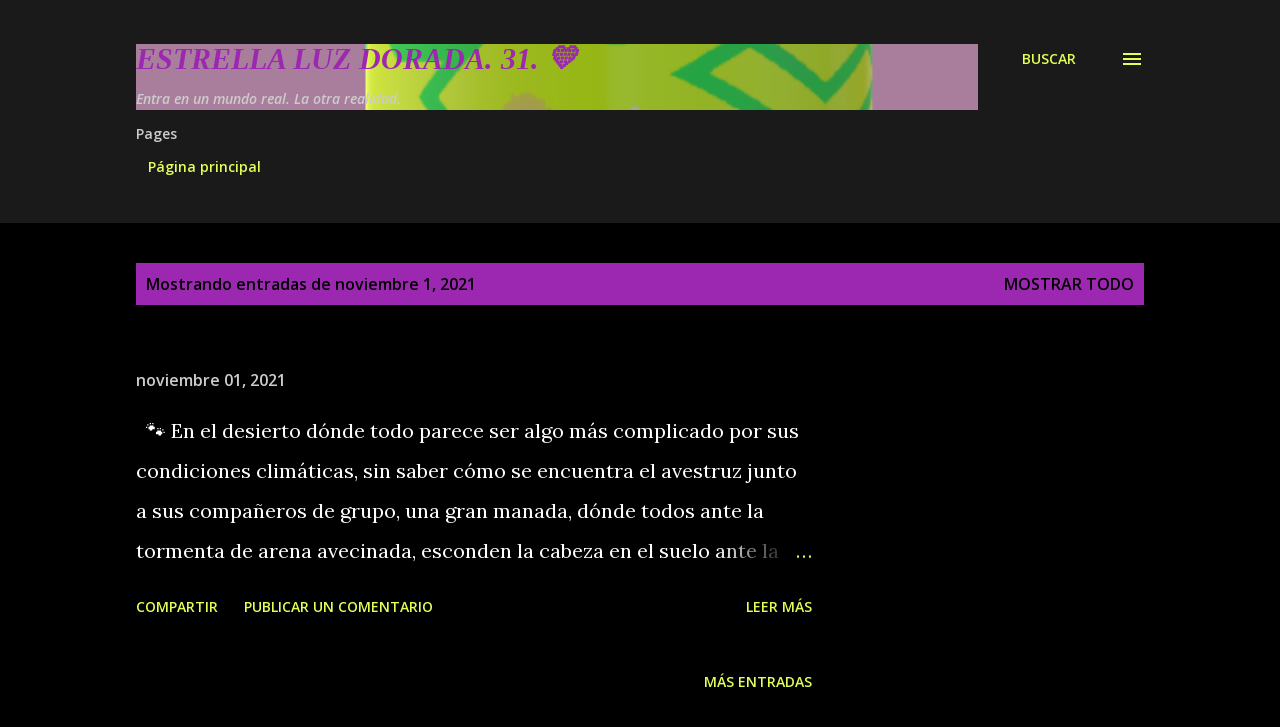

--- FILE ---
content_type: text/html; charset=UTF-8
request_url: https://maricmasi.blogspot.com/2021_11_01_archive.html
body_size: 70364
content:
<!DOCTYPE html>
<html dir='ltr' lang='es'>
<head>
<meta content='width=device-width, initial-scale=1' name='viewport'/>
<title>Estrella Luz Dorada. 31. 💛</title>
<meta content='text/html; charset=UTF-8' http-equiv='Content-Type'/>
<!-- Chrome, Firefox OS and Opera -->
<meta content='#000000' name='theme-color'/>
<!-- Windows Phone -->
<meta content='#000000' name='msapplication-navbutton-color'/>
<meta content='blogger' name='generator'/>
<link href='https://maricmasi.blogspot.com/favicon.ico' rel='icon' type='image/x-icon'/>
<link href='https://maricmasi.blogspot.com/2021_11_01_archive.html' rel='canonical'/>
<link rel="alternate" type="application/atom+xml" title="Estrella Luz Dorada. 31. 💛 - Atom" href="https://maricmasi.blogspot.com/feeds/posts/default" />
<link rel="alternate" type="application/rss+xml" title="Estrella Luz Dorada. 31. 💛 - RSS" href="https://maricmasi.blogspot.com/feeds/posts/default?alt=rss" />
<link rel="service.post" type="application/atom+xml" title="Estrella Luz Dorada. 31. 💛 - Atom" href="https://www.blogger.com/feeds/8019980838342100051/posts/default" />
<!--Can't find substitution for tag [blog.ieCssRetrofitLinks]-->
<meta content='Blog espiritual sanador, con la palabra escrita -poesía, relatos-. Y... premoniciones, Universo, salud. Aportes para el cuidado de Gaia.' name='description'/>
<meta content='https://maricmasi.blogspot.com/2021_11_01_archive.html' property='og:url'/>
<meta content='Estrella Luz Dorada. 31. 💛' property='og:title'/>
<meta content='Blog espiritual sanador, con la palabra escrita -poesía, relatos-. Y... premoniciones, Universo, salud. Aportes para el cuidado de Gaia.' property='og:description'/>
<style type='text/css'>@font-face{font-family:'Lora';font-style:normal;font-weight:400;font-display:swap;src:url(//fonts.gstatic.com/s/lora/v37/0QI6MX1D_JOuGQbT0gvTJPa787weuxJMkq18ndeYxZ2JTg.woff2)format('woff2');unicode-range:U+0460-052F,U+1C80-1C8A,U+20B4,U+2DE0-2DFF,U+A640-A69F,U+FE2E-FE2F;}@font-face{font-family:'Lora';font-style:normal;font-weight:400;font-display:swap;src:url(//fonts.gstatic.com/s/lora/v37/0QI6MX1D_JOuGQbT0gvTJPa787weuxJFkq18ndeYxZ2JTg.woff2)format('woff2');unicode-range:U+0301,U+0400-045F,U+0490-0491,U+04B0-04B1,U+2116;}@font-face{font-family:'Lora';font-style:normal;font-weight:400;font-display:swap;src:url(//fonts.gstatic.com/s/lora/v37/0QI6MX1D_JOuGQbT0gvTJPa787weuxI9kq18ndeYxZ2JTg.woff2)format('woff2');unicode-range:U+0302-0303,U+0305,U+0307-0308,U+0310,U+0312,U+0315,U+031A,U+0326-0327,U+032C,U+032F-0330,U+0332-0333,U+0338,U+033A,U+0346,U+034D,U+0391-03A1,U+03A3-03A9,U+03B1-03C9,U+03D1,U+03D5-03D6,U+03F0-03F1,U+03F4-03F5,U+2016-2017,U+2034-2038,U+203C,U+2040,U+2043,U+2047,U+2050,U+2057,U+205F,U+2070-2071,U+2074-208E,U+2090-209C,U+20D0-20DC,U+20E1,U+20E5-20EF,U+2100-2112,U+2114-2115,U+2117-2121,U+2123-214F,U+2190,U+2192,U+2194-21AE,U+21B0-21E5,U+21F1-21F2,U+21F4-2211,U+2213-2214,U+2216-22FF,U+2308-230B,U+2310,U+2319,U+231C-2321,U+2336-237A,U+237C,U+2395,U+239B-23B7,U+23D0,U+23DC-23E1,U+2474-2475,U+25AF,U+25B3,U+25B7,U+25BD,U+25C1,U+25CA,U+25CC,U+25FB,U+266D-266F,U+27C0-27FF,U+2900-2AFF,U+2B0E-2B11,U+2B30-2B4C,U+2BFE,U+3030,U+FF5B,U+FF5D,U+1D400-1D7FF,U+1EE00-1EEFF;}@font-face{font-family:'Lora';font-style:normal;font-weight:400;font-display:swap;src:url(//fonts.gstatic.com/s/lora/v37/0QI6MX1D_JOuGQbT0gvTJPa787weuxIvkq18ndeYxZ2JTg.woff2)format('woff2');unicode-range:U+0001-000C,U+000E-001F,U+007F-009F,U+20DD-20E0,U+20E2-20E4,U+2150-218F,U+2190,U+2192,U+2194-2199,U+21AF,U+21E6-21F0,U+21F3,U+2218-2219,U+2299,U+22C4-22C6,U+2300-243F,U+2440-244A,U+2460-24FF,U+25A0-27BF,U+2800-28FF,U+2921-2922,U+2981,U+29BF,U+29EB,U+2B00-2BFF,U+4DC0-4DFF,U+FFF9-FFFB,U+10140-1018E,U+10190-1019C,U+101A0,U+101D0-101FD,U+102E0-102FB,U+10E60-10E7E,U+1D2C0-1D2D3,U+1D2E0-1D37F,U+1F000-1F0FF,U+1F100-1F1AD,U+1F1E6-1F1FF,U+1F30D-1F30F,U+1F315,U+1F31C,U+1F31E,U+1F320-1F32C,U+1F336,U+1F378,U+1F37D,U+1F382,U+1F393-1F39F,U+1F3A7-1F3A8,U+1F3AC-1F3AF,U+1F3C2,U+1F3C4-1F3C6,U+1F3CA-1F3CE,U+1F3D4-1F3E0,U+1F3ED,U+1F3F1-1F3F3,U+1F3F5-1F3F7,U+1F408,U+1F415,U+1F41F,U+1F426,U+1F43F,U+1F441-1F442,U+1F444,U+1F446-1F449,U+1F44C-1F44E,U+1F453,U+1F46A,U+1F47D,U+1F4A3,U+1F4B0,U+1F4B3,U+1F4B9,U+1F4BB,U+1F4BF,U+1F4C8-1F4CB,U+1F4D6,U+1F4DA,U+1F4DF,U+1F4E3-1F4E6,U+1F4EA-1F4ED,U+1F4F7,U+1F4F9-1F4FB,U+1F4FD-1F4FE,U+1F503,U+1F507-1F50B,U+1F50D,U+1F512-1F513,U+1F53E-1F54A,U+1F54F-1F5FA,U+1F610,U+1F650-1F67F,U+1F687,U+1F68D,U+1F691,U+1F694,U+1F698,U+1F6AD,U+1F6B2,U+1F6B9-1F6BA,U+1F6BC,U+1F6C6-1F6CF,U+1F6D3-1F6D7,U+1F6E0-1F6EA,U+1F6F0-1F6F3,U+1F6F7-1F6FC,U+1F700-1F7FF,U+1F800-1F80B,U+1F810-1F847,U+1F850-1F859,U+1F860-1F887,U+1F890-1F8AD,U+1F8B0-1F8BB,U+1F8C0-1F8C1,U+1F900-1F90B,U+1F93B,U+1F946,U+1F984,U+1F996,U+1F9E9,U+1FA00-1FA6F,U+1FA70-1FA7C,U+1FA80-1FA89,U+1FA8F-1FAC6,U+1FACE-1FADC,U+1FADF-1FAE9,U+1FAF0-1FAF8,U+1FB00-1FBFF;}@font-face{font-family:'Lora';font-style:normal;font-weight:400;font-display:swap;src:url(//fonts.gstatic.com/s/lora/v37/0QI6MX1D_JOuGQbT0gvTJPa787weuxJOkq18ndeYxZ2JTg.woff2)format('woff2');unicode-range:U+0102-0103,U+0110-0111,U+0128-0129,U+0168-0169,U+01A0-01A1,U+01AF-01B0,U+0300-0301,U+0303-0304,U+0308-0309,U+0323,U+0329,U+1EA0-1EF9,U+20AB;}@font-face{font-family:'Lora';font-style:normal;font-weight:400;font-display:swap;src:url(//fonts.gstatic.com/s/lora/v37/0QI6MX1D_JOuGQbT0gvTJPa787weuxJPkq18ndeYxZ2JTg.woff2)format('woff2');unicode-range:U+0100-02BA,U+02BD-02C5,U+02C7-02CC,U+02CE-02D7,U+02DD-02FF,U+0304,U+0308,U+0329,U+1D00-1DBF,U+1E00-1E9F,U+1EF2-1EFF,U+2020,U+20A0-20AB,U+20AD-20C0,U+2113,U+2C60-2C7F,U+A720-A7FF;}@font-face{font-family:'Lora';font-style:normal;font-weight:400;font-display:swap;src:url(//fonts.gstatic.com/s/lora/v37/0QI6MX1D_JOuGQbT0gvTJPa787weuxJBkq18ndeYxZ0.woff2)format('woff2');unicode-range:U+0000-00FF,U+0131,U+0152-0153,U+02BB-02BC,U+02C6,U+02DA,U+02DC,U+0304,U+0308,U+0329,U+2000-206F,U+20AC,U+2122,U+2191,U+2193,U+2212,U+2215,U+FEFF,U+FFFD;}@font-face{font-family:'Open Sans';font-style:italic;font-weight:600;font-stretch:100%;font-display:swap;src:url(//fonts.gstatic.com/s/opensans/v44/memtYaGs126MiZpBA-UFUIcVXSCEkx2cmqvXlWqWtE6FxZCJgvAQ.woff2)format('woff2');unicode-range:U+0460-052F,U+1C80-1C8A,U+20B4,U+2DE0-2DFF,U+A640-A69F,U+FE2E-FE2F;}@font-face{font-family:'Open Sans';font-style:italic;font-weight:600;font-stretch:100%;font-display:swap;src:url(//fonts.gstatic.com/s/opensans/v44/memtYaGs126MiZpBA-UFUIcVXSCEkx2cmqvXlWqWvU6FxZCJgvAQ.woff2)format('woff2');unicode-range:U+0301,U+0400-045F,U+0490-0491,U+04B0-04B1,U+2116;}@font-face{font-family:'Open Sans';font-style:italic;font-weight:600;font-stretch:100%;font-display:swap;src:url(//fonts.gstatic.com/s/opensans/v44/memtYaGs126MiZpBA-UFUIcVXSCEkx2cmqvXlWqWtU6FxZCJgvAQ.woff2)format('woff2');unicode-range:U+1F00-1FFF;}@font-face{font-family:'Open Sans';font-style:italic;font-weight:600;font-stretch:100%;font-display:swap;src:url(//fonts.gstatic.com/s/opensans/v44/memtYaGs126MiZpBA-UFUIcVXSCEkx2cmqvXlWqWuk6FxZCJgvAQ.woff2)format('woff2');unicode-range:U+0370-0377,U+037A-037F,U+0384-038A,U+038C,U+038E-03A1,U+03A3-03FF;}@font-face{font-family:'Open Sans';font-style:italic;font-weight:600;font-stretch:100%;font-display:swap;src:url(//fonts.gstatic.com/s/opensans/v44/memtYaGs126MiZpBA-UFUIcVXSCEkx2cmqvXlWqWu06FxZCJgvAQ.woff2)format('woff2');unicode-range:U+0307-0308,U+0590-05FF,U+200C-2010,U+20AA,U+25CC,U+FB1D-FB4F;}@font-face{font-family:'Open Sans';font-style:italic;font-weight:600;font-stretch:100%;font-display:swap;src:url(//fonts.gstatic.com/s/opensans/v44/memtYaGs126MiZpBA-UFUIcVXSCEkx2cmqvXlWqWxU6FxZCJgvAQ.woff2)format('woff2');unicode-range:U+0302-0303,U+0305,U+0307-0308,U+0310,U+0312,U+0315,U+031A,U+0326-0327,U+032C,U+032F-0330,U+0332-0333,U+0338,U+033A,U+0346,U+034D,U+0391-03A1,U+03A3-03A9,U+03B1-03C9,U+03D1,U+03D5-03D6,U+03F0-03F1,U+03F4-03F5,U+2016-2017,U+2034-2038,U+203C,U+2040,U+2043,U+2047,U+2050,U+2057,U+205F,U+2070-2071,U+2074-208E,U+2090-209C,U+20D0-20DC,U+20E1,U+20E5-20EF,U+2100-2112,U+2114-2115,U+2117-2121,U+2123-214F,U+2190,U+2192,U+2194-21AE,U+21B0-21E5,U+21F1-21F2,U+21F4-2211,U+2213-2214,U+2216-22FF,U+2308-230B,U+2310,U+2319,U+231C-2321,U+2336-237A,U+237C,U+2395,U+239B-23B7,U+23D0,U+23DC-23E1,U+2474-2475,U+25AF,U+25B3,U+25B7,U+25BD,U+25C1,U+25CA,U+25CC,U+25FB,U+266D-266F,U+27C0-27FF,U+2900-2AFF,U+2B0E-2B11,U+2B30-2B4C,U+2BFE,U+3030,U+FF5B,U+FF5D,U+1D400-1D7FF,U+1EE00-1EEFF;}@font-face{font-family:'Open Sans';font-style:italic;font-weight:600;font-stretch:100%;font-display:swap;src:url(//fonts.gstatic.com/s/opensans/v44/memtYaGs126MiZpBA-UFUIcVXSCEkx2cmqvXlWqW106FxZCJgvAQ.woff2)format('woff2');unicode-range:U+0001-000C,U+000E-001F,U+007F-009F,U+20DD-20E0,U+20E2-20E4,U+2150-218F,U+2190,U+2192,U+2194-2199,U+21AF,U+21E6-21F0,U+21F3,U+2218-2219,U+2299,U+22C4-22C6,U+2300-243F,U+2440-244A,U+2460-24FF,U+25A0-27BF,U+2800-28FF,U+2921-2922,U+2981,U+29BF,U+29EB,U+2B00-2BFF,U+4DC0-4DFF,U+FFF9-FFFB,U+10140-1018E,U+10190-1019C,U+101A0,U+101D0-101FD,U+102E0-102FB,U+10E60-10E7E,U+1D2C0-1D2D3,U+1D2E0-1D37F,U+1F000-1F0FF,U+1F100-1F1AD,U+1F1E6-1F1FF,U+1F30D-1F30F,U+1F315,U+1F31C,U+1F31E,U+1F320-1F32C,U+1F336,U+1F378,U+1F37D,U+1F382,U+1F393-1F39F,U+1F3A7-1F3A8,U+1F3AC-1F3AF,U+1F3C2,U+1F3C4-1F3C6,U+1F3CA-1F3CE,U+1F3D4-1F3E0,U+1F3ED,U+1F3F1-1F3F3,U+1F3F5-1F3F7,U+1F408,U+1F415,U+1F41F,U+1F426,U+1F43F,U+1F441-1F442,U+1F444,U+1F446-1F449,U+1F44C-1F44E,U+1F453,U+1F46A,U+1F47D,U+1F4A3,U+1F4B0,U+1F4B3,U+1F4B9,U+1F4BB,U+1F4BF,U+1F4C8-1F4CB,U+1F4D6,U+1F4DA,U+1F4DF,U+1F4E3-1F4E6,U+1F4EA-1F4ED,U+1F4F7,U+1F4F9-1F4FB,U+1F4FD-1F4FE,U+1F503,U+1F507-1F50B,U+1F50D,U+1F512-1F513,U+1F53E-1F54A,U+1F54F-1F5FA,U+1F610,U+1F650-1F67F,U+1F687,U+1F68D,U+1F691,U+1F694,U+1F698,U+1F6AD,U+1F6B2,U+1F6B9-1F6BA,U+1F6BC,U+1F6C6-1F6CF,U+1F6D3-1F6D7,U+1F6E0-1F6EA,U+1F6F0-1F6F3,U+1F6F7-1F6FC,U+1F700-1F7FF,U+1F800-1F80B,U+1F810-1F847,U+1F850-1F859,U+1F860-1F887,U+1F890-1F8AD,U+1F8B0-1F8BB,U+1F8C0-1F8C1,U+1F900-1F90B,U+1F93B,U+1F946,U+1F984,U+1F996,U+1F9E9,U+1FA00-1FA6F,U+1FA70-1FA7C,U+1FA80-1FA89,U+1FA8F-1FAC6,U+1FACE-1FADC,U+1FADF-1FAE9,U+1FAF0-1FAF8,U+1FB00-1FBFF;}@font-face{font-family:'Open Sans';font-style:italic;font-weight:600;font-stretch:100%;font-display:swap;src:url(//fonts.gstatic.com/s/opensans/v44/memtYaGs126MiZpBA-UFUIcVXSCEkx2cmqvXlWqWtk6FxZCJgvAQ.woff2)format('woff2');unicode-range:U+0102-0103,U+0110-0111,U+0128-0129,U+0168-0169,U+01A0-01A1,U+01AF-01B0,U+0300-0301,U+0303-0304,U+0308-0309,U+0323,U+0329,U+1EA0-1EF9,U+20AB;}@font-face{font-family:'Open Sans';font-style:italic;font-weight:600;font-stretch:100%;font-display:swap;src:url(//fonts.gstatic.com/s/opensans/v44/memtYaGs126MiZpBA-UFUIcVXSCEkx2cmqvXlWqWt06FxZCJgvAQ.woff2)format('woff2');unicode-range:U+0100-02BA,U+02BD-02C5,U+02C7-02CC,U+02CE-02D7,U+02DD-02FF,U+0304,U+0308,U+0329,U+1D00-1DBF,U+1E00-1E9F,U+1EF2-1EFF,U+2020,U+20A0-20AB,U+20AD-20C0,U+2113,U+2C60-2C7F,U+A720-A7FF;}@font-face{font-family:'Open Sans';font-style:italic;font-weight:600;font-stretch:100%;font-display:swap;src:url(//fonts.gstatic.com/s/opensans/v44/memtYaGs126MiZpBA-UFUIcVXSCEkx2cmqvXlWqWuU6FxZCJgg.woff2)format('woff2');unicode-range:U+0000-00FF,U+0131,U+0152-0153,U+02BB-02BC,U+02C6,U+02DA,U+02DC,U+0304,U+0308,U+0329,U+2000-206F,U+20AC,U+2122,U+2191,U+2193,U+2212,U+2215,U+FEFF,U+FFFD;}@font-face{font-family:'Open Sans';font-style:italic;font-weight:800;font-stretch:100%;font-display:swap;src:url(//fonts.gstatic.com/s/opensans/v44/memtYaGs126MiZpBA-UFUIcVXSCEkx2cmqvXlWqWtE6FxZCJgvAQ.woff2)format('woff2');unicode-range:U+0460-052F,U+1C80-1C8A,U+20B4,U+2DE0-2DFF,U+A640-A69F,U+FE2E-FE2F;}@font-face{font-family:'Open Sans';font-style:italic;font-weight:800;font-stretch:100%;font-display:swap;src:url(//fonts.gstatic.com/s/opensans/v44/memtYaGs126MiZpBA-UFUIcVXSCEkx2cmqvXlWqWvU6FxZCJgvAQ.woff2)format('woff2');unicode-range:U+0301,U+0400-045F,U+0490-0491,U+04B0-04B1,U+2116;}@font-face{font-family:'Open Sans';font-style:italic;font-weight:800;font-stretch:100%;font-display:swap;src:url(//fonts.gstatic.com/s/opensans/v44/memtYaGs126MiZpBA-UFUIcVXSCEkx2cmqvXlWqWtU6FxZCJgvAQ.woff2)format('woff2');unicode-range:U+1F00-1FFF;}@font-face{font-family:'Open Sans';font-style:italic;font-weight:800;font-stretch:100%;font-display:swap;src:url(//fonts.gstatic.com/s/opensans/v44/memtYaGs126MiZpBA-UFUIcVXSCEkx2cmqvXlWqWuk6FxZCJgvAQ.woff2)format('woff2');unicode-range:U+0370-0377,U+037A-037F,U+0384-038A,U+038C,U+038E-03A1,U+03A3-03FF;}@font-face{font-family:'Open Sans';font-style:italic;font-weight:800;font-stretch:100%;font-display:swap;src:url(//fonts.gstatic.com/s/opensans/v44/memtYaGs126MiZpBA-UFUIcVXSCEkx2cmqvXlWqWu06FxZCJgvAQ.woff2)format('woff2');unicode-range:U+0307-0308,U+0590-05FF,U+200C-2010,U+20AA,U+25CC,U+FB1D-FB4F;}@font-face{font-family:'Open Sans';font-style:italic;font-weight:800;font-stretch:100%;font-display:swap;src:url(//fonts.gstatic.com/s/opensans/v44/memtYaGs126MiZpBA-UFUIcVXSCEkx2cmqvXlWqWxU6FxZCJgvAQ.woff2)format('woff2');unicode-range:U+0302-0303,U+0305,U+0307-0308,U+0310,U+0312,U+0315,U+031A,U+0326-0327,U+032C,U+032F-0330,U+0332-0333,U+0338,U+033A,U+0346,U+034D,U+0391-03A1,U+03A3-03A9,U+03B1-03C9,U+03D1,U+03D5-03D6,U+03F0-03F1,U+03F4-03F5,U+2016-2017,U+2034-2038,U+203C,U+2040,U+2043,U+2047,U+2050,U+2057,U+205F,U+2070-2071,U+2074-208E,U+2090-209C,U+20D0-20DC,U+20E1,U+20E5-20EF,U+2100-2112,U+2114-2115,U+2117-2121,U+2123-214F,U+2190,U+2192,U+2194-21AE,U+21B0-21E5,U+21F1-21F2,U+21F4-2211,U+2213-2214,U+2216-22FF,U+2308-230B,U+2310,U+2319,U+231C-2321,U+2336-237A,U+237C,U+2395,U+239B-23B7,U+23D0,U+23DC-23E1,U+2474-2475,U+25AF,U+25B3,U+25B7,U+25BD,U+25C1,U+25CA,U+25CC,U+25FB,U+266D-266F,U+27C0-27FF,U+2900-2AFF,U+2B0E-2B11,U+2B30-2B4C,U+2BFE,U+3030,U+FF5B,U+FF5D,U+1D400-1D7FF,U+1EE00-1EEFF;}@font-face{font-family:'Open Sans';font-style:italic;font-weight:800;font-stretch:100%;font-display:swap;src:url(//fonts.gstatic.com/s/opensans/v44/memtYaGs126MiZpBA-UFUIcVXSCEkx2cmqvXlWqW106FxZCJgvAQ.woff2)format('woff2');unicode-range:U+0001-000C,U+000E-001F,U+007F-009F,U+20DD-20E0,U+20E2-20E4,U+2150-218F,U+2190,U+2192,U+2194-2199,U+21AF,U+21E6-21F0,U+21F3,U+2218-2219,U+2299,U+22C4-22C6,U+2300-243F,U+2440-244A,U+2460-24FF,U+25A0-27BF,U+2800-28FF,U+2921-2922,U+2981,U+29BF,U+29EB,U+2B00-2BFF,U+4DC0-4DFF,U+FFF9-FFFB,U+10140-1018E,U+10190-1019C,U+101A0,U+101D0-101FD,U+102E0-102FB,U+10E60-10E7E,U+1D2C0-1D2D3,U+1D2E0-1D37F,U+1F000-1F0FF,U+1F100-1F1AD,U+1F1E6-1F1FF,U+1F30D-1F30F,U+1F315,U+1F31C,U+1F31E,U+1F320-1F32C,U+1F336,U+1F378,U+1F37D,U+1F382,U+1F393-1F39F,U+1F3A7-1F3A8,U+1F3AC-1F3AF,U+1F3C2,U+1F3C4-1F3C6,U+1F3CA-1F3CE,U+1F3D4-1F3E0,U+1F3ED,U+1F3F1-1F3F3,U+1F3F5-1F3F7,U+1F408,U+1F415,U+1F41F,U+1F426,U+1F43F,U+1F441-1F442,U+1F444,U+1F446-1F449,U+1F44C-1F44E,U+1F453,U+1F46A,U+1F47D,U+1F4A3,U+1F4B0,U+1F4B3,U+1F4B9,U+1F4BB,U+1F4BF,U+1F4C8-1F4CB,U+1F4D6,U+1F4DA,U+1F4DF,U+1F4E3-1F4E6,U+1F4EA-1F4ED,U+1F4F7,U+1F4F9-1F4FB,U+1F4FD-1F4FE,U+1F503,U+1F507-1F50B,U+1F50D,U+1F512-1F513,U+1F53E-1F54A,U+1F54F-1F5FA,U+1F610,U+1F650-1F67F,U+1F687,U+1F68D,U+1F691,U+1F694,U+1F698,U+1F6AD,U+1F6B2,U+1F6B9-1F6BA,U+1F6BC,U+1F6C6-1F6CF,U+1F6D3-1F6D7,U+1F6E0-1F6EA,U+1F6F0-1F6F3,U+1F6F7-1F6FC,U+1F700-1F7FF,U+1F800-1F80B,U+1F810-1F847,U+1F850-1F859,U+1F860-1F887,U+1F890-1F8AD,U+1F8B0-1F8BB,U+1F8C0-1F8C1,U+1F900-1F90B,U+1F93B,U+1F946,U+1F984,U+1F996,U+1F9E9,U+1FA00-1FA6F,U+1FA70-1FA7C,U+1FA80-1FA89,U+1FA8F-1FAC6,U+1FACE-1FADC,U+1FADF-1FAE9,U+1FAF0-1FAF8,U+1FB00-1FBFF;}@font-face{font-family:'Open Sans';font-style:italic;font-weight:800;font-stretch:100%;font-display:swap;src:url(//fonts.gstatic.com/s/opensans/v44/memtYaGs126MiZpBA-UFUIcVXSCEkx2cmqvXlWqWtk6FxZCJgvAQ.woff2)format('woff2');unicode-range:U+0102-0103,U+0110-0111,U+0128-0129,U+0168-0169,U+01A0-01A1,U+01AF-01B0,U+0300-0301,U+0303-0304,U+0308-0309,U+0323,U+0329,U+1EA0-1EF9,U+20AB;}@font-face{font-family:'Open Sans';font-style:italic;font-weight:800;font-stretch:100%;font-display:swap;src:url(//fonts.gstatic.com/s/opensans/v44/memtYaGs126MiZpBA-UFUIcVXSCEkx2cmqvXlWqWt06FxZCJgvAQ.woff2)format('woff2');unicode-range:U+0100-02BA,U+02BD-02C5,U+02C7-02CC,U+02CE-02D7,U+02DD-02FF,U+0304,U+0308,U+0329,U+1D00-1DBF,U+1E00-1E9F,U+1EF2-1EFF,U+2020,U+20A0-20AB,U+20AD-20C0,U+2113,U+2C60-2C7F,U+A720-A7FF;}@font-face{font-family:'Open Sans';font-style:italic;font-weight:800;font-stretch:100%;font-display:swap;src:url(//fonts.gstatic.com/s/opensans/v44/memtYaGs126MiZpBA-UFUIcVXSCEkx2cmqvXlWqWuU6FxZCJgg.woff2)format('woff2');unicode-range:U+0000-00FF,U+0131,U+0152-0153,U+02BB-02BC,U+02C6,U+02DA,U+02DC,U+0304,U+0308,U+0329,U+2000-206F,U+20AC,U+2122,U+2191,U+2193,U+2212,U+2215,U+FEFF,U+FFFD;}@font-face{font-family:'Open Sans';font-style:normal;font-weight:400;font-stretch:100%;font-display:swap;src:url(//fonts.gstatic.com/s/opensans/v44/memvYaGs126MiZpBA-UvWbX2vVnXBbObj2OVTSKmu0SC55K5gw.woff2)format('woff2');unicode-range:U+0460-052F,U+1C80-1C8A,U+20B4,U+2DE0-2DFF,U+A640-A69F,U+FE2E-FE2F;}@font-face{font-family:'Open Sans';font-style:normal;font-weight:400;font-stretch:100%;font-display:swap;src:url(//fonts.gstatic.com/s/opensans/v44/memvYaGs126MiZpBA-UvWbX2vVnXBbObj2OVTSumu0SC55K5gw.woff2)format('woff2');unicode-range:U+0301,U+0400-045F,U+0490-0491,U+04B0-04B1,U+2116;}@font-face{font-family:'Open Sans';font-style:normal;font-weight:400;font-stretch:100%;font-display:swap;src:url(//fonts.gstatic.com/s/opensans/v44/memvYaGs126MiZpBA-UvWbX2vVnXBbObj2OVTSOmu0SC55K5gw.woff2)format('woff2');unicode-range:U+1F00-1FFF;}@font-face{font-family:'Open Sans';font-style:normal;font-weight:400;font-stretch:100%;font-display:swap;src:url(//fonts.gstatic.com/s/opensans/v44/memvYaGs126MiZpBA-UvWbX2vVnXBbObj2OVTSymu0SC55K5gw.woff2)format('woff2');unicode-range:U+0370-0377,U+037A-037F,U+0384-038A,U+038C,U+038E-03A1,U+03A3-03FF;}@font-face{font-family:'Open Sans';font-style:normal;font-weight:400;font-stretch:100%;font-display:swap;src:url(//fonts.gstatic.com/s/opensans/v44/memvYaGs126MiZpBA-UvWbX2vVnXBbObj2OVTS2mu0SC55K5gw.woff2)format('woff2');unicode-range:U+0307-0308,U+0590-05FF,U+200C-2010,U+20AA,U+25CC,U+FB1D-FB4F;}@font-face{font-family:'Open Sans';font-style:normal;font-weight:400;font-stretch:100%;font-display:swap;src:url(//fonts.gstatic.com/s/opensans/v44/memvYaGs126MiZpBA-UvWbX2vVnXBbObj2OVTVOmu0SC55K5gw.woff2)format('woff2');unicode-range:U+0302-0303,U+0305,U+0307-0308,U+0310,U+0312,U+0315,U+031A,U+0326-0327,U+032C,U+032F-0330,U+0332-0333,U+0338,U+033A,U+0346,U+034D,U+0391-03A1,U+03A3-03A9,U+03B1-03C9,U+03D1,U+03D5-03D6,U+03F0-03F1,U+03F4-03F5,U+2016-2017,U+2034-2038,U+203C,U+2040,U+2043,U+2047,U+2050,U+2057,U+205F,U+2070-2071,U+2074-208E,U+2090-209C,U+20D0-20DC,U+20E1,U+20E5-20EF,U+2100-2112,U+2114-2115,U+2117-2121,U+2123-214F,U+2190,U+2192,U+2194-21AE,U+21B0-21E5,U+21F1-21F2,U+21F4-2211,U+2213-2214,U+2216-22FF,U+2308-230B,U+2310,U+2319,U+231C-2321,U+2336-237A,U+237C,U+2395,U+239B-23B7,U+23D0,U+23DC-23E1,U+2474-2475,U+25AF,U+25B3,U+25B7,U+25BD,U+25C1,U+25CA,U+25CC,U+25FB,U+266D-266F,U+27C0-27FF,U+2900-2AFF,U+2B0E-2B11,U+2B30-2B4C,U+2BFE,U+3030,U+FF5B,U+FF5D,U+1D400-1D7FF,U+1EE00-1EEFF;}@font-face{font-family:'Open Sans';font-style:normal;font-weight:400;font-stretch:100%;font-display:swap;src:url(//fonts.gstatic.com/s/opensans/v44/memvYaGs126MiZpBA-UvWbX2vVnXBbObj2OVTUGmu0SC55K5gw.woff2)format('woff2');unicode-range:U+0001-000C,U+000E-001F,U+007F-009F,U+20DD-20E0,U+20E2-20E4,U+2150-218F,U+2190,U+2192,U+2194-2199,U+21AF,U+21E6-21F0,U+21F3,U+2218-2219,U+2299,U+22C4-22C6,U+2300-243F,U+2440-244A,U+2460-24FF,U+25A0-27BF,U+2800-28FF,U+2921-2922,U+2981,U+29BF,U+29EB,U+2B00-2BFF,U+4DC0-4DFF,U+FFF9-FFFB,U+10140-1018E,U+10190-1019C,U+101A0,U+101D0-101FD,U+102E0-102FB,U+10E60-10E7E,U+1D2C0-1D2D3,U+1D2E0-1D37F,U+1F000-1F0FF,U+1F100-1F1AD,U+1F1E6-1F1FF,U+1F30D-1F30F,U+1F315,U+1F31C,U+1F31E,U+1F320-1F32C,U+1F336,U+1F378,U+1F37D,U+1F382,U+1F393-1F39F,U+1F3A7-1F3A8,U+1F3AC-1F3AF,U+1F3C2,U+1F3C4-1F3C6,U+1F3CA-1F3CE,U+1F3D4-1F3E0,U+1F3ED,U+1F3F1-1F3F3,U+1F3F5-1F3F7,U+1F408,U+1F415,U+1F41F,U+1F426,U+1F43F,U+1F441-1F442,U+1F444,U+1F446-1F449,U+1F44C-1F44E,U+1F453,U+1F46A,U+1F47D,U+1F4A3,U+1F4B0,U+1F4B3,U+1F4B9,U+1F4BB,U+1F4BF,U+1F4C8-1F4CB,U+1F4D6,U+1F4DA,U+1F4DF,U+1F4E3-1F4E6,U+1F4EA-1F4ED,U+1F4F7,U+1F4F9-1F4FB,U+1F4FD-1F4FE,U+1F503,U+1F507-1F50B,U+1F50D,U+1F512-1F513,U+1F53E-1F54A,U+1F54F-1F5FA,U+1F610,U+1F650-1F67F,U+1F687,U+1F68D,U+1F691,U+1F694,U+1F698,U+1F6AD,U+1F6B2,U+1F6B9-1F6BA,U+1F6BC,U+1F6C6-1F6CF,U+1F6D3-1F6D7,U+1F6E0-1F6EA,U+1F6F0-1F6F3,U+1F6F7-1F6FC,U+1F700-1F7FF,U+1F800-1F80B,U+1F810-1F847,U+1F850-1F859,U+1F860-1F887,U+1F890-1F8AD,U+1F8B0-1F8BB,U+1F8C0-1F8C1,U+1F900-1F90B,U+1F93B,U+1F946,U+1F984,U+1F996,U+1F9E9,U+1FA00-1FA6F,U+1FA70-1FA7C,U+1FA80-1FA89,U+1FA8F-1FAC6,U+1FACE-1FADC,U+1FADF-1FAE9,U+1FAF0-1FAF8,U+1FB00-1FBFF;}@font-face{font-family:'Open Sans';font-style:normal;font-weight:400;font-stretch:100%;font-display:swap;src:url(//fonts.gstatic.com/s/opensans/v44/memvYaGs126MiZpBA-UvWbX2vVnXBbObj2OVTSCmu0SC55K5gw.woff2)format('woff2');unicode-range:U+0102-0103,U+0110-0111,U+0128-0129,U+0168-0169,U+01A0-01A1,U+01AF-01B0,U+0300-0301,U+0303-0304,U+0308-0309,U+0323,U+0329,U+1EA0-1EF9,U+20AB;}@font-face{font-family:'Open Sans';font-style:normal;font-weight:400;font-stretch:100%;font-display:swap;src:url(//fonts.gstatic.com/s/opensans/v44/memvYaGs126MiZpBA-UvWbX2vVnXBbObj2OVTSGmu0SC55K5gw.woff2)format('woff2');unicode-range:U+0100-02BA,U+02BD-02C5,U+02C7-02CC,U+02CE-02D7,U+02DD-02FF,U+0304,U+0308,U+0329,U+1D00-1DBF,U+1E00-1E9F,U+1EF2-1EFF,U+2020,U+20A0-20AB,U+20AD-20C0,U+2113,U+2C60-2C7F,U+A720-A7FF;}@font-face{font-family:'Open Sans';font-style:normal;font-weight:400;font-stretch:100%;font-display:swap;src:url(//fonts.gstatic.com/s/opensans/v44/memvYaGs126MiZpBA-UvWbX2vVnXBbObj2OVTS-mu0SC55I.woff2)format('woff2');unicode-range:U+0000-00FF,U+0131,U+0152-0153,U+02BB-02BC,U+02C6,U+02DA,U+02DC,U+0304,U+0308,U+0329,U+2000-206F,U+20AC,U+2122,U+2191,U+2193,U+2212,U+2215,U+FEFF,U+FFFD;}@font-face{font-family:'Open Sans';font-style:normal;font-weight:600;font-stretch:100%;font-display:swap;src:url(//fonts.gstatic.com/s/opensans/v44/memvYaGs126MiZpBA-UvWbX2vVnXBbObj2OVTSKmu0SC55K5gw.woff2)format('woff2');unicode-range:U+0460-052F,U+1C80-1C8A,U+20B4,U+2DE0-2DFF,U+A640-A69F,U+FE2E-FE2F;}@font-face{font-family:'Open Sans';font-style:normal;font-weight:600;font-stretch:100%;font-display:swap;src:url(//fonts.gstatic.com/s/opensans/v44/memvYaGs126MiZpBA-UvWbX2vVnXBbObj2OVTSumu0SC55K5gw.woff2)format('woff2');unicode-range:U+0301,U+0400-045F,U+0490-0491,U+04B0-04B1,U+2116;}@font-face{font-family:'Open Sans';font-style:normal;font-weight:600;font-stretch:100%;font-display:swap;src:url(//fonts.gstatic.com/s/opensans/v44/memvYaGs126MiZpBA-UvWbX2vVnXBbObj2OVTSOmu0SC55K5gw.woff2)format('woff2');unicode-range:U+1F00-1FFF;}@font-face{font-family:'Open Sans';font-style:normal;font-weight:600;font-stretch:100%;font-display:swap;src:url(//fonts.gstatic.com/s/opensans/v44/memvYaGs126MiZpBA-UvWbX2vVnXBbObj2OVTSymu0SC55K5gw.woff2)format('woff2');unicode-range:U+0370-0377,U+037A-037F,U+0384-038A,U+038C,U+038E-03A1,U+03A3-03FF;}@font-face{font-family:'Open Sans';font-style:normal;font-weight:600;font-stretch:100%;font-display:swap;src:url(//fonts.gstatic.com/s/opensans/v44/memvYaGs126MiZpBA-UvWbX2vVnXBbObj2OVTS2mu0SC55K5gw.woff2)format('woff2');unicode-range:U+0307-0308,U+0590-05FF,U+200C-2010,U+20AA,U+25CC,U+FB1D-FB4F;}@font-face{font-family:'Open Sans';font-style:normal;font-weight:600;font-stretch:100%;font-display:swap;src:url(//fonts.gstatic.com/s/opensans/v44/memvYaGs126MiZpBA-UvWbX2vVnXBbObj2OVTVOmu0SC55K5gw.woff2)format('woff2');unicode-range:U+0302-0303,U+0305,U+0307-0308,U+0310,U+0312,U+0315,U+031A,U+0326-0327,U+032C,U+032F-0330,U+0332-0333,U+0338,U+033A,U+0346,U+034D,U+0391-03A1,U+03A3-03A9,U+03B1-03C9,U+03D1,U+03D5-03D6,U+03F0-03F1,U+03F4-03F5,U+2016-2017,U+2034-2038,U+203C,U+2040,U+2043,U+2047,U+2050,U+2057,U+205F,U+2070-2071,U+2074-208E,U+2090-209C,U+20D0-20DC,U+20E1,U+20E5-20EF,U+2100-2112,U+2114-2115,U+2117-2121,U+2123-214F,U+2190,U+2192,U+2194-21AE,U+21B0-21E5,U+21F1-21F2,U+21F4-2211,U+2213-2214,U+2216-22FF,U+2308-230B,U+2310,U+2319,U+231C-2321,U+2336-237A,U+237C,U+2395,U+239B-23B7,U+23D0,U+23DC-23E1,U+2474-2475,U+25AF,U+25B3,U+25B7,U+25BD,U+25C1,U+25CA,U+25CC,U+25FB,U+266D-266F,U+27C0-27FF,U+2900-2AFF,U+2B0E-2B11,U+2B30-2B4C,U+2BFE,U+3030,U+FF5B,U+FF5D,U+1D400-1D7FF,U+1EE00-1EEFF;}@font-face{font-family:'Open Sans';font-style:normal;font-weight:600;font-stretch:100%;font-display:swap;src:url(//fonts.gstatic.com/s/opensans/v44/memvYaGs126MiZpBA-UvWbX2vVnXBbObj2OVTUGmu0SC55K5gw.woff2)format('woff2');unicode-range:U+0001-000C,U+000E-001F,U+007F-009F,U+20DD-20E0,U+20E2-20E4,U+2150-218F,U+2190,U+2192,U+2194-2199,U+21AF,U+21E6-21F0,U+21F3,U+2218-2219,U+2299,U+22C4-22C6,U+2300-243F,U+2440-244A,U+2460-24FF,U+25A0-27BF,U+2800-28FF,U+2921-2922,U+2981,U+29BF,U+29EB,U+2B00-2BFF,U+4DC0-4DFF,U+FFF9-FFFB,U+10140-1018E,U+10190-1019C,U+101A0,U+101D0-101FD,U+102E0-102FB,U+10E60-10E7E,U+1D2C0-1D2D3,U+1D2E0-1D37F,U+1F000-1F0FF,U+1F100-1F1AD,U+1F1E6-1F1FF,U+1F30D-1F30F,U+1F315,U+1F31C,U+1F31E,U+1F320-1F32C,U+1F336,U+1F378,U+1F37D,U+1F382,U+1F393-1F39F,U+1F3A7-1F3A8,U+1F3AC-1F3AF,U+1F3C2,U+1F3C4-1F3C6,U+1F3CA-1F3CE,U+1F3D4-1F3E0,U+1F3ED,U+1F3F1-1F3F3,U+1F3F5-1F3F7,U+1F408,U+1F415,U+1F41F,U+1F426,U+1F43F,U+1F441-1F442,U+1F444,U+1F446-1F449,U+1F44C-1F44E,U+1F453,U+1F46A,U+1F47D,U+1F4A3,U+1F4B0,U+1F4B3,U+1F4B9,U+1F4BB,U+1F4BF,U+1F4C8-1F4CB,U+1F4D6,U+1F4DA,U+1F4DF,U+1F4E3-1F4E6,U+1F4EA-1F4ED,U+1F4F7,U+1F4F9-1F4FB,U+1F4FD-1F4FE,U+1F503,U+1F507-1F50B,U+1F50D,U+1F512-1F513,U+1F53E-1F54A,U+1F54F-1F5FA,U+1F610,U+1F650-1F67F,U+1F687,U+1F68D,U+1F691,U+1F694,U+1F698,U+1F6AD,U+1F6B2,U+1F6B9-1F6BA,U+1F6BC,U+1F6C6-1F6CF,U+1F6D3-1F6D7,U+1F6E0-1F6EA,U+1F6F0-1F6F3,U+1F6F7-1F6FC,U+1F700-1F7FF,U+1F800-1F80B,U+1F810-1F847,U+1F850-1F859,U+1F860-1F887,U+1F890-1F8AD,U+1F8B0-1F8BB,U+1F8C0-1F8C1,U+1F900-1F90B,U+1F93B,U+1F946,U+1F984,U+1F996,U+1F9E9,U+1FA00-1FA6F,U+1FA70-1FA7C,U+1FA80-1FA89,U+1FA8F-1FAC6,U+1FACE-1FADC,U+1FADF-1FAE9,U+1FAF0-1FAF8,U+1FB00-1FBFF;}@font-face{font-family:'Open Sans';font-style:normal;font-weight:600;font-stretch:100%;font-display:swap;src:url(//fonts.gstatic.com/s/opensans/v44/memvYaGs126MiZpBA-UvWbX2vVnXBbObj2OVTSCmu0SC55K5gw.woff2)format('woff2');unicode-range:U+0102-0103,U+0110-0111,U+0128-0129,U+0168-0169,U+01A0-01A1,U+01AF-01B0,U+0300-0301,U+0303-0304,U+0308-0309,U+0323,U+0329,U+1EA0-1EF9,U+20AB;}@font-face{font-family:'Open Sans';font-style:normal;font-weight:600;font-stretch:100%;font-display:swap;src:url(//fonts.gstatic.com/s/opensans/v44/memvYaGs126MiZpBA-UvWbX2vVnXBbObj2OVTSGmu0SC55K5gw.woff2)format('woff2');unicode-range:U+0100-02BA,U+02BD-02C5,U+02C7-02CC,U+02CE-02D7,U+02DD-02FF,U+0304,U+0308,U+0329,U+1D00-1DBF,U+1E00-1E9F,U+1EF2-1EFF,U+2020,U+20A0-20AB,U+20AD-20C0,U+2113,U+2C60-2C7F,U+A720-A7FF;}@font-face{font-family:'Open Sans';font-style:normal;font-weight:600;font-stretch:100%;font-display:swap;src:url(//fonts.gstatic.com/s/opensans/v44/memvYaGs126MiZpBA-UvWbX2vVnXBbObj2OVTS-mu0SC55I.woff2)format('woff2');unicode-range:U+0000-00FF,U+0131,U+0152-0153,U+02BB-02BC,U+02C6,U+02DA,U+02DC,U+0304,U+0308,U+0329,U+2000-206F,U+20AC,U+2122,U+2191,U+2193,U+2212,U+2215,U+FEFF,U+FFFD;}@font-face{font-family:'Open Sans';font-style:normal;font-weight:700;font-stretch:100%;font-display:swap;src:url(//fonts.gstatic.com/s/opensans/v44/memvYaGs126MiZpBA-UvWbX2vVnXBbObj2OVTSKmu0SC55K5gw.woff2)format('woff2');unicode-range:U+0460-052F,U+1C80-1C8A,U+20B4,U+2DE0-2DFF,U+A640-A69F,U+FE2E-FE2F;}@font-face{font-family:'Open Sans';font-style:normal;font-weight:700;font-stretch:100%;font-display:swap;src:url(//fonts.gstatic.com/s/opensans/v44/memvYaGs126MiZpBA-UvWbX2vVnXBbObj2OVTSumu0SC55K5gw.woff2)format('woff2');unicode-range:U+0301,U+0400-045F,U+0490-0491,U+04B0-04B1,U+2116;}@font-face{font-family:'Open Sans';font-style:normal;font-weight:700;font-stretch:100%;font-display:swap;src:url(//fonts.gstatic.com/s/opensans/v44/memvYaGs126MiZpBA-UvWbX2vVnXBbObj2OVTSOmu0SC55K5gw.woff2)format('woff2');unicode-range:U+1F00-1FFF;}@font-face{font-family:'Open Sans';font-style:normal;font-weight:700;font-stretch:100%;font-display:swap;src:url(//fonts.gstatic.com/s/opensans/v44/memvYaGs126MiZpBA-UvWbX2vVnXBbObj2OVTSymu0SC55K5gw.woff2)format('woff2');unicode-range:U+0370-0377,U+037A-037F,U+0384-038A,U+038C,U+038E-03A1,U+03A3-03FF;}@font-face{font-family:'Open Sans';font-style:normal;font-weight:700;font-stretch:100%;font-display:swap;src:url(//fonts.gstatic.com/s/opensans/v44/memvYaGs126MiZpBA-UvWbX2vVnXBbObj2OVTS2mu0SC55K5gw.woff2)format('woff2');unicode-range:U+0307-0308,U+0590-05FF,U+200C-2010,U+20AA,U+25CC,U+FB1D-FB4F;}@font-face{font-family:'Open Sans';font-style:normal;font-weight:700;font-stretch:100%;font-display:swap;src:url(//fonts.gstatic.com/s/opensans/v44/memvYaGs126MiZpBA-UvWbX2vVnXBbObj2OVTVOmu0SC55K5gw.woff2)format('woff2');unicode-range:U+0302-0303,U+0305,U+0307-0308,U+0310,U+0312,U+0315,U+031A,U+0326-0327,U+032C,U+032F-0330,U+0332-0333,U+0338,U+033A,U+0346,U+034D,U+0391-03A1,U+03A3-03A9,U+03B1-03C9,U+03D1,U+03D5-03D6,U+03F0-03F1,U+03F4-03F5,U+2016-2017,U+2034-2038,U+203C,U+2040,U+2043,U+2047,U+2050,U+2057,U+205F,U+2070-2071,U+2074-208E,U+2090-209C,U+20D0-20DC,U+20E1,U+20E5-20EF,U+2100-2112,U+2114-2115,U+2117-2121,U+2123-214F,U+2190,U+2192,U+2194-21AE,U+21B0-21E5,U+21F1-21F2,U+21F4-2211,U+2213-2214,U+2216-22FF,U+2308-230B,U+2310,U+2319,U+231C-2321,U+2336-237A,U+237C,U+2395,U+239B-23B7,U+23D0,U+23DC-23E1,U+2474-2475,U+25AF,U+25B3,U+25B7,U+25BD,U+25C1,U+25CA,U+25CC,U+25FB,U+266D-266F,U+27C0-27FF,U+2900-2AFF,U+2B0E-2B11,U+2B30-2B4C,U+2BFE,U+3030,U+FF5B,U+FF5D,U+1D400-1D7FF,U+1EE00-1EEFF;}@font-face{font-family:'Open Sans';font-style:normal;font-weight:700;font-stretch:100%;font-display:swap;src:url(//fonts.gstatic.com/s/opensans/v44/memvYaGs126MiZpBA-UvWbX2vVnXBbObj2OVTUGmu0SC55K5gw.woff2)format('woff2');unicode-range:U+0001-000C,U+000E-001F,U+007F-009F,U+20DD-20E0,U+20E2-20E4,U+2150-218F,U+2190,U+2192,U+2194-2199,U+21AF,U+21E6-21F0,U+21F3,U+2218-2219,U+2299,U+22C4-22C6,U+2300-243F,U+2440-244A,U+2460-24FF,U+25A0-27BF,U+2800-28FF,U+2921-2922,U+2981,U+29BF,U+29EB,U+2B00-2BFF,U+4DC0-4DFF,U+FFF9-FFFB,U+10140-1018E,U+10190-1019C,U+101A0,U+101D0-101FD,U+102E0-102FB,U+10E60-10E7E,U+1D2C0-1D2D3,U+1D2E0-1D37F,U+1F000-1F0FF,U+1F100-1F1AD,U+1F1E6-1F1FF,U+1F30D-1F30F,U+1F315,U+1F31C,U+1F31E,U+1F320-1F32C,U+1F336,U+1F378,U+1F37D,U+1F382,U+1F393-1F39F,U+1F3A7-1F3A8,U+1F3AC-1F3AF,U+1F3C2,U+1F3C4-1F3C6,U+1F3CA-1F3CE,U+1F3D4-1F3E0,U+1F3ED,U+1F3F1-1F3F3,U+1F3F5-1F3F7,U+1F408,U+1F415,U+1F41F,U+1F426,U+1F43F,U+1F441-1F442,U+1F444,U+1F446-1F449,U+1F44C-1F44E,U+1F453,U+1F46A,U+1F47D,U+1F4A3,U+1F4B0,U+1F4B3,U+1F4B9,U+1F4BB,U+1F4BF,U+1F4C8-1F4CB,U+1F4D6,U+1F4DA,U+1F4DF,U+1F4E3-1F4E6,U+1F4EA-1F4ED,U+1F4F7,U+1F4F9-1F4FB,U+1F4FD-1F4FE,U+1F503,U+1F507-1F50B,U+1F50D,U+1F512-1F513,U+1F53E-1F54A,U+1F54F-1F5FA,U+1F610,U+1F650-1F67F,U+1F687,U+1F68D,U+1F691,U+1F694,U+1F698,U+1F6AD,U+1F6B2,U+1F6B9-1F6BA,U+1F6BC,U+1F6C6-1F6CF,U+1F6D3-1F6D7,U+1F6E0-1F6EA,U+1F6F0-1F6F3,U+1F6F7-1F6FC,U+1F700-1F7FF,U+1F800-1F80B,U+1F810-1F847,U+1F850-1F859,U+1F860-1F887,U+1F890-1F8AD,U+1F8B0-1F8BB,U+1F8C0-1F8C1,U+1F900-1F90B,U+1F93B,U+1F946,U+1F984,U+1F996,U+1F9E9,U+1FA00-1FA6F,U+1FA70-1FA7C,U+1FA80-1FA89,U+1FA8F-1FAC6,U+1FACE-1FADC,U+1FADF-1FAE9,U+1FAF0-1FAF8,U+1FB00-1FBFF;}@font-face{font-family:'Open Sans';font-style:normal;font-weight:700;font-stretch:100%;font-display:swap;src:url(//fonts.gstatic.com/s/opensans/v44/memvYaGs126MiZpBA-UvWbX2vVnXBbObj2OVTSCmu0SC55K5gw.woff2)format('woff2');unicode-range:U+0102-0103,U+0110-0111,U+0128-0129,U+0168-0169,U+01A0-01A1,U+01AF-01B0,U+0300-0301,U+0303-0304,U+0308-0309,U+0323,U+0329,U+1EA0-1EF9,U+20AB;}@font-face{font-family:'Open Sans';font-style:normal;font-weight:700;font-stretch:100%;font-display:swap;src:url(//fonts.gstatic.com/s/opensans/v44/memvYaGs126MiZpBA-UvWbX2vVnXBbObj2OVTSGmu0SC55K5gw.woff2)format('woff2');unicode-range:U+0100-02BA,U+02BD-02C5,U+02C7-02CC,U+02CE-02D7,U+02DD-02FF,U+0304,U+0308,U+0329,U+1D00-1DBF,U+1E00-1E9F,U+1EF2-1EFF,U+2020,U+20A0-20AB,U+20AD-20C0,U+2113,U+2C60-2C7F,U+A720-A7FF;}@font-face{font-family:'Open Sans';font-style:normal;font-weight:700;font-stretch:100%;font-display:swap;src:url(//fonts.gstatic.com/s/opensans/v44/memvYaGs126MiZpBA-UvWbX2vVnXBbObj2OVTS-mu0SC55I.woff2)format('woff2');unicode-range:U+0000-00FF,U+0131,U+0152-0153,U+02BB-02BC,U+02C6,U+02DA,U+02DC,U+0304,U+0308,U+0329,U+2000-206F,U+20AC,U+2122,U+2191,U+2193,U+2212,U+2215,U+FEFF,U+FFFD;}</style>
<style id='page-skin-1' type='text/css'><!--
/*! normalize.css v3.0.1 | MIT License | git.io/normalize */html{font-family:sans-serif;-ms-text-size-adjust:100%;-webkit-text-size-adjust:100%}body{margin:0}article,aside,details,figcaption,figure,footer,header,hgroup,main,nav,section,summary{display:block}audio,canvas,progress,video{display:inline-block;vertical-align:baseline}audio:not([controls]){display:none;height:0}[hidden],template{display:none}a{background:transparent}a:active,a:hover{outline:0}abbr[title]{border-bottom:1px dotted}b,strong{font-weight:bold}dfn{font-style:italic}h1{font-size:2em;margin:.67em 0}mark{background:#ff0;color:#000}small{font-size:80%}sub,sup{font-size:75%;line-height:0;position:relative;vertical-align:baseline}sup{top:-0.5em}sub{bottom:-0.25em}img{border:0}svg:not(:root){overflow:hidden}figure{margin:1em 40px}hr{-moz-box-sizing:content-box;box-sizing:content-box;height:0}pre{overflow:auto}code,kbd,pre,samp{font-family:monospace,monospace;font-size:1em}button,input,optgroup,select,textarea{color:inherit;font:inherit;margin:0}button{overflow:visible}button,select{text-transform:none}button,html input[type="button"],input[type="reset"],input[type="submit"]{-webkit-appearance:button;cursor:pointer}button[disabled],html input[disabled]{cursor:default}button::-moz-focus-inner,input::-moz-focus-inner{border:0;padding:0}input{line-height:normal}input[type="checkbox"],input[type="radio"]{box-sizing:border-box;padding:0}input[type="number"]::-webkit-inner-spin-button,input[type="number"]::-webkit-outer-spin-button{height:auto}input[type="search"]{-webkit-appearance:textfield;-moz-box-sizing:content-box;-webkit-box-sizing:content-box;box-sizing:content-box}input[type="search"]::-webkit-search-cancel-button,input[type="search"]::-webkit-search-decoration{-webkit-appearance:none}fieldset{border:1px solid #c0c0c0;margin:0 2px;padding:.35em .625em .75em}legend{border:0;padding:0}textarea{overflow:auto}optgroup{font-weight:bold}table{border-collapse:collapse;border-spacing:0}td,th{padding:0}
body{
overflow-wrap:break-word;
word-break:break-word;
word-wrap:break-word
}
.hidden{
display:none
}
.invisible{
visibility:hidden
}
.container::after,.float-container::after{
clear:both;
content:"";
display:table
}
.clearboth{
clear:both
}
#comments .comment .comment-actions,.subscribe-popup .FollowByEmail .follow-by-email-submit,.widget.Profile .profile-link{
background:0 0;
border:0;
box-shadow:none;
color:#9c27b0;
cursor:pointer;
font-size:14px;
font-weight:700;
outline:0;
text-decoration:none;
text-transform:uppercase;
width:auto
}
.dim-overlay{
background-color:rgba(0,0,0,.54);
height:100vh;
left:0;
position:fixed;
top:0;
width:100%
}
#sharing-dim-overlay{
background-color:transparent
}
input::-ms-clear{
display:none
}
.blogger-logo,.svg-icon-24.blogger-logo{
fill:#ff9800;
opacity:1
}
.loading-spinner-large{
-webkit-animation:mspin-rotate 1.568s infinite linear;
animation:mspin-rotate 1.568s infinite linear;
height:48px;
overflow:hidden;
position:absolute;
width:48px;
z-index:200
}
.loading-spinner-large>div{
-webkit-animation:mspin-revrot 5332ms infinite steps(4);
animation:mspin-revrot 5332ms infinite steps(4)
}
.loading-spinner-large>div>div{
-webkit-animation:mspin-singlecolor-large-film 1333ms infinite steps(81);
animation:mspin-singlecolor-large-film 1333ms infinite steps(81);
background-size:100%;
height:48px;
width:3888px
}
.mspin-black-large>div>div,.mspin-grey_54-large>div>div{
background-image:url(https://www.blogblog.com/indie/mspin_black_large.svg)
}
.mspin-white-large>div>div{
background-image:url(https://www.blogblog.com/indie/mspin_white_large.svg)
}
.mspin-grey_54-large{
opacity:.54
}
@-webkit-keyframes mspin-singlecolor-large-film{
from{
-webkit-transform:translateX(0);
transform:translateX(0)
}
to{
-webkit-transform:translateX(-3888px);
transform:translateX(-3888px)
}
}
@keyframes mspin-singlecolor-large-film{
from{
-webkit-transform:translateX(0);
transform:translateX(0)
}
to{
-webkit-transform:translateX(-3888px);
transform:translateX(-3888px)
}
}
@-webkit-keyframes mspin-rotate{
from{
-webkit-transform:rotate(0);
transform:rotate(0)
}
to{
-webkit-transform:rotate(360deg);
transform:rotate(360deg)
}
}
@keyframes mspin-rotate{
from{
-webkit-transform:rotate(0);
transform:rotate(0)
}
to{
-webkit-transform:rotate(360deg);
transform:rotate(360deg)
}
}
@-webkit-keyframes mspin-revrot{
from{
-webkit-transform:rotate(0);
transform:rotate(0)
}
to{
-webkit-transform:rotate(-360deg);
transform:rotate(-360deg)
}
}
@keyframes mspin-revrot{
from{
-webkit-transform:rotate(0);
transform:rotate(0)
}
to{
-webkit-transform:rotate(-360deg);
transform:rotate(-360deg)
}
}
.skip-navigation{
background-color:#fff;
box-sizing:border-box;
color:#000;
display:block;
height:0;
left:0;
line-height:50px;
overflow:hidden;
padding-top:0;
position:fixed;
text-align:center;
top:0;
-webkit-transition:box-shadow .3s,height .3s,padding-top .3s;
transition:box-shadow .3s,height .3s,padding-top .3s;
width:100%;
z-index:900
}
.skip-navigation:focus{
box-shadow:0 4px 5px 0 rgba(0,0,0,.14),0 1px 10px 0 rgba(0,0,0,.12),0 2px 4px -1px rgba(0,0,0,.2);
height:50px
}
#main{
outline:0
}
.main-heading{
position:absolute;
clip:rect(1px,1px,1px,1px);
padding:0;
border:0;
height:1px;
width:1px;
overflow:hidden
}
.Attribution{
margin-top:1em;
text-align:center
}
.Attribution .blogger img,.Attribution .blogger svg{
vertical-align:bottom
}
.Attribution .blogger img{
margin-right:.5em
}
.Attribution div{
line-height:24px;
margin-top:.5em
}
.Attribution .copyright,.Attribution .image-attribution{
font-size:.7em;
margin-top:1.5em
}
.BLOG_mobile_video_class{
display:none
}
.bg-photo{
background-attachment:scroll!important
}
body .CSS_LIGHTBOX{
z-index:900
}
.extendable .show-less,.extendable .show-more{
border-color:#9c27b0;
color:#9c27b0;
margin-top:8px
}
.extendable .show-less.hidden,.extendable .show-more.hidden{
display:none
}
.inline-ad{
display:none;
max-width:100%;
overflow:hidden
}
.adsbygoogle{
display:block
}
#cookieChoiceInfo{
bottom:0;
top:auto
}
iframe.b-hbp-video{
border:0
}
.post-body img{
max-width:100%
}
.post-body iframe{
max-width:100%
}
.post-body a[imageanchor="1"]{
display:inline-block
}
.byline{
margin-right:1em
}
.byline:last-child{
margin-right:0
}
.link-copied-dialog{
max-width:520px;
outline:0
}
.link-copied-dialog .modal-dialog-buttons{
margin-top:8px
}
.link-copied-dialog .goog-buttonset-default{
background:0 0;
border:0
}
.link-copied-dialog .goog-buttonset-default:focus{
outline:0
}
.paging-control-container{
margin-bottom:16px
}
.paging-control-container .paging-control{
display:inline-block
}
.paging-control-container .comment-range-text::after,.paging-control-container .paging-control{
color:#9c27b0
}
.paging-control-container .comment-range-text,.paging-control-container .paging-control{
margin-right:8px
}
.paging-control-container .comment-range-text::after,.paging-control-container .paging-control::after{
content:"\b7";
cursor:default;
padding-left:8px;
pointer-events:none
}
.paging-control-container .comment-range-text:last-child::after,.paging-control-container .paging-control:last-child::after{
content:none
}
.byline.reactions iframe{
height:20px
}
.b-notification{
color:#000;
background-color:#fff;
border-bottom:solid 1px #000;
box-sizing:border-box;
padding:16px 32px;
text-align:center
}
.b-notification.visible{
-webkit-transition:margin-top .3s cubic-bezier(.4,0,.2,1);
transition:margin-top .3s cubic-bezier(.4,0,.2,1)
}
.b-notification.invisible{
position:absolute
}
.b-notification-close{
position:absolute;
right:8px;
top:8px
}
.no-posts-message{
line-height:40px;
text-align:center
}
@media screen and (max-width:968px){
body.item-view .post-body a[imageanchor="1"][style*="float: left;"],body.item-view .post-body a[imageanchor="1"][style*="float: right;"]{
float:none!important;
clear:none!important
}
body.item-view .post-body a[imageanchor="1"] img{
display:block;
height:auto;
margin:0 auto
}
body.item-view .post-body>.separator:first-child>a[imageanchor="1"]:first-child{
margin-top:20px
}
.post-body a[imageanchor]{
display:block
}
body.item-view .post-body a[imageanchor="1"]{
margin-left:0!important;
margin-right:0!important
}
body.item-view .post-body a[imageanchor="1"]+a[imageanchor="1"]{
margin-top:16px
}
}
.item-control{
display:none
}
#comments{
border-top:1px dashed rgba(0,0,0,.54);
margin-top:20px;
padding:20px
}
#comments .comment-thread ol{
margin:0;
padding-left:0;
padding-left:0
}
#comments .comment .comment-replybox-single,#comments .comment-thread .comment-replies{
margin-left:60px
}
#comments .comment-thread .thread-count{
display:none
}
#comments .comment{
list-style-type:none;
padding:0 0 30px;
position:relative
}
#comments .comment .comment{
padding-bottom:8px
}
.comment .avatar-image-container{
position:absolute
}
.comment .avatar-image-container img{
border-radius:50%
}
.avatar-image-container svg,.comment .avatar-image-container .avatar-icon{
border-radius:50%;
border:solid 1px #e3ff57;
box-sizing:border-box;
fill:#e3ff57;
height:35px;
margin:0;
padding:7px;
width:35px
}
.comment .comment-block{
margin-top:10px;
margin-left:60px;
padding-bottom:0
}
#comments .comment-author-header-wrapper{
margin-left:40px
}
#comments .comment .thread-expanded .comment-block{
padding-bottom:20px
}
#comments .comment .comment-header .user,#comments .comment .comment-header .user a{
color:#e3ff57;
font-style:normal;
font-weight:700
}
#comments .comment .comment-actions{
bottom:0;
margin-bottom:15px;
position:absolute
}
#comments .comment .comment-actions>*{
margin-right:8px
}
#comments .comment .comment-header .datetime{
bottom:0;
color:#cccccc;
display:inline-block;
font-size:13px;
font-style:italic;
margin-left:8px
}
#comments .comment .comment-footer .comment-timestamp a,#comments .comment .comment-header .datetime a{
color:#cccccc
}
#comments .comment .comment-content,.comment .comment-body{
margin-top:12px;
word-break:break-word
}
.comment-body{
margin-bottom:12px
}
#comments.embed[data-num-comments="0"]{
border:0;
margin-top:0;
padding-top:0
}
#comments.embed[data-num-comments="0"] #comment-post-message,#comments.embed[data-num-comments="0"] div.comment-form>p,#comments.embed[data-num-comments="0"] p.comment-footer{
display:none
}
#comment-editor-src{
display:none
}
.comments .comments-content .loadmore.loaded{
max-height:0;
opacity:0;
overflow:hidden
}
.extendable .remaining-items{
height:0;
overflow:hidden;
-webkit-transition:height .3s cubic-bezier(.4,0,.2,1);
transition:height .3s cubic-bezier(.4,0,.2,1)
}
.extendable .remaining-items.expanded{
height:auto
}
.svg-icon-24,.svg-icon-24-button{
cursor:pointer;
height:24px;
width:24px;
min-width:24px
}
.touch-icon{
margin:-12px;
padding:12px
}
.touch-icon:active,.touch-icon:focus{
background-color:rgba(153,153,153,.4);
border-radius:50%
}
svg:not(:root).touch-icon{
overflow:visible
}
html[dir=rtl] .rtl-reversible-icon{
-webkit-transform:scaleX(-1);
-ms-transform:scaleX(-1);
transform:scaleX(-1)
}
.svg-icon-24-button,.touch-icon-button{
background:0 0;
border:0;
margin:0;
outline:0;
padding:0
}
.touch-icon-button .touch-icon:active,.touch-icon-button .touch-icon:focus{
background-color:transparent
}
.touch-icon-button:active .touch-icon,.touch-icon-button:focus .touch-icon{
background-color:rgba(153,153,153,.4);
border-radius:50%
}
.Profile .default-avatar-wrapper .avatar-icon{
border-radius:50%;
border:solid 1px #ffffff;
box-sizing:border-box;
fill:#ffffff;
margin:0
}
.Profile .individual .default-avatar-wrapper .avatar-icon{
padding:25px
}
.Profile .individual .avatar-icon,.Profile .individual .profile-img{
height:120px;
width:120px
}
.Profile .team .default-avatar-wrapper .avatar-icon{
padding:8px
}
.Profile .team .avatar-icon,.Profile .team .default-avatar-wrapper,.Profile .team .profile-img{
height:40px;
width:40px
}
.snippet-container{
margin:0;
position:relative;
overflow:hidden
}
.snippet-fade{
bottom:0;
box-sizing:border-box;
position:absolute;
width:96px
}
.snippet-fade{
right:0
}
.snippet-fade:after{
content:"\2026"
}
.snippet-fade:after{
float:right
}
.post-bottom{
-webkit-box-align:center;
-webkit-align-items:center;
-ms-flex-align:center;
align-items:center;
display:-webkit-box;
display:-webkit-flex;
display:-ms-flexbox;
display:flex;
-webkit-flex-wrap:wrap;
-ms-flex-wrap:wrap;
flex-wrap:wrap
}
.post-footer{
-webkit-box-flex:1;
-webkit-flex:1 1 auto;
-ms-flex:1 1 auto;
flex:1 1 auto;
-webkit-flex-wrap:wrap;
-ms-flex-wrap:wrap;
flex-wrap:wrap;
-webkit-box-ordinal-group:2;
-webkit-order:1;
-ms-flex-order:1;
order:1
}
.post-footer>*{
-webkit-box-flex:0;
-webkit-flex:0 1 auto;
-ms-flex:0 1 auto;
flex:0 1 auto
}
.post-footer .byline:last-child{
margin-right:1em
}
.jump-link{
-webkit-box-flex:0;
-webkit-flex:0 0 auto;
-ms-flex:0 0 auto;
flex:0 0 auto;
-webkit-box-ordinal-group:3;
-webkit-order:2;
-ms-flex-order:2;
order:2
}
.centered-top-container.sticky{
left:0;
position:fixed;
right:0;
top:0;
width:auto;
z-index:8;
-webkit-transition-property:opacity,-webkit-transform;
transition-property:opacity,-webkit-transform;
transition-property:transform,opacity;
transition-property:transform,opacity,-webkit-transform;
-webkit-transition-duration:.2s;
transition-duration:.2s;
-webkit-transition-timing-function:cubic-bezier(.4,0,.2,1);
transition-timing-function:cubic-bezier(.4,0,.2,1)
}
.centered-top-placeholder{
display:none
}
.collapsed-header .centered-top-placeholder{
display:block
}
.centered-top-container .Header .replaced h1,.centered-top-placeholder .Header .replaced h1{
display:none
}
.centered-top-container.sticky .Header .replaced h1{
display:block
}
.centered-top-container.sticky .Header .header-widget{
background:0 0
}
.centered-top-container.sticky .Header .header-image-wrapper{
display:none
}
.centered-top-container img,.centered-top-placeholder img{
max-width:100%
}
.collapsible{
-webkit-transition:height .3s cubic-bezier(.4,0,.2,1);
transition:height .3s cubic-bezier(.4,0,.2,1)
}
.collapsible,.collapsible>summary{
display:block;
overflow:hidden
}
.collapsible>:not(summary){
display:none
}
.collapsible[open]>:not(summary){
display:block
}
.collapsible:focus,.collapsible>summary:focus{
outline:0
}
.collapsible>summary{
cursor:pointer;
display:block;
padding:0
}
.collapsible:focus>summary,.collapsible>summary:focus{
background-color:transparent
}
.collapsible>summary::-webkit-details-marker{
display:none
}
.collapsible-title{
-webkit-box-align:center;
-webkit-align-items:center;
-ms-flex-align:center;
align-items:center;
display:-webkit-box;
display:-webkit-flex;
display:-ms-flexbox;
display:flex
}
.collapsible-title .title{
-webkit-box-flex:1;
-webkit-flex:1 1 auto;
-ms-flex:1 1 auto;
flex:1 1 auto;
-webkit-box-ordinal-group:1;
-webkit-order:0;
-ms-flex-order:0;
order:0;
overflow:hidden;
text-overflow:ellipsis;
white-space:nowrap
}
.collapsible-title .chevron-down,.collapsible[open] .collapsible-title .chevron-up{
display:block
}
.collapsible-title .chevron-up,.collapsible[open] .collapsible-title .chevron-down{
display:none
}
.overflowable-container{
max-height:48px;
overflow:hidden;
position:relative
}
.overflow-button{
cursor:pointer
}
#overflowable-dim-overlay{
background:0 0
}
.overflow-popup{
box-shadow:0 2px 2px 0 rgba(0,0,0,.14),0 3px 1px -2px rgba(0,0,0,.2),0 1px 5px 0 rgba(0,0,0,.12);
background-color:#000000;
left:0;
max-width:calc(100% - 32px);
position:absolute;
top:0;
visibility:hidden;
z-index:101
}
.overflow-popup ul{
list-style:none
}
.overflow-popup .tabs li,.overflow-popup li{
display:block;
height:auto
}
.overflow-popup .tabs li{
padding-left:0;
padding-right:0
}
.overflow-button.hidden,.overflow-popup .tabs li.hidden,.overflow-popup li.hidden{
display:none
}
.ripple{
position:relative
}
.ripple>*{
z-index:1
}
.splash-wrapper{
bottom:0;
left:0;
overflow:hidden;
pointer-events:none;
position:absolute;
right:0;
top:0;
z-index:0
}
.splash{
background:#ccc;
border-radius:100%;
display:block;
opacity:.6;
position:absolute;
-webkit-transform:scale(0);
-ms-transform:scale(0);
transform:scale(0)
}
.splash.animate{
-webkit-animation:ripple-effect .4s linear;
animation:ripple-effect .4s linear
}
@-webkit-keyframes ripple-effect{
100%{
opacity:0;
-webkit-transform:scale(2.5);
transform:scale(2.5)
}
}
@keyframes ripple-effect{
100%{
opacity:0;
-webkit-transform:scale(2.5);
transform:scale(2.5)
}
}
.search{
display:-webkit-box;
display:-webkit-flex;
display:-ms-flexbox;
display:flex;
line-height:24px;
width:24px
}
.search.focused{
width:100%
}
.search.focused .section{
width:100%
}
.search form{
z-index:101
}
.search h3{
display:none
}
.search form{
display:-webkit-box;
display:-webkit-flex;
display:-ms-flexbox;
display:flex;
-webkit-box-flex:1;
-webkit-flex:1 0 0;
-ms-flex:1 0 0px;
flex:1 0 0;
border-bottom:solid 1px transparent;
padding-bottom:8px
}
.search form>*{
display:none
}
.search.focused form>*{
display:block
}
.search .search-input label{
display:none
}
.centered-top-placeholder.cloned .search form{
z-index:30
}
.search.focused form{
border-color:#e3ff57;
position:relative;
width:auto
}
.collapsed-header .centered-top-container .search.focused form{
border-bottom-color:transparent
}
.search-expand{
-webkit-box-flex:0;
-webkit-flex:0 0 auto;
-ms-flex:0 0 auto;
flex:0 0 auto
}
.search-expand-text{
display:none
}
.search-close{
display:inline;
vertical-align:middle
}
.search-input{
-webkit-box-flex:1;
-webkit-flex:1 0 1px;
-ms-flex:1 0 1px;
flex:1 0 1px
}
.search-input input{
background:0 0;
border:0;
box-sizing:border-box;
color:#e3ff57;
display:inline-block;
outline:0;
width:calc(100% - 48px)
}
.search-input input.no-cursor{
color:transparent;
text-shadow:0 0 0 #e3ff57
}
.collapsed-header .centered-top-container .search-action,.collapsed-header .centered-top-container .search-input input{
color:#e3ff57
}
.collapsed-header .centered-top-container .search-input input.no-cursor{
color:transparent;
text-shadow:0 0 0 #e3ff57
}
.collapsed-header .centered-top-container .search-input input.no-cursor:focus,.search-input input.no-cursor:focus{
outline:0
}
.search-focused>*{
visibility:hidden
}
.search-focused .search,.search-focused .search-icon{
visibility:visible
}
.search.focused .search-action{
display:block
}
.search.focused .search-action:disabled{
opacity:.3
}
.sidebar-container{
background-color:#f7f7f7;
max-width:320px;
overflow-y:auto;
-webkit-transition-property:-webkit-transform;
transition-property:-webkit-transform;
transition-property:transform;
transition-property:transform,-webkit-transform;
-webkit-transition-duration:.3s;
transition-duration:.3s;
-webkit-transition-timing-function:cubic-bezier(0,0,.2,1);
transition-timing-function:cubic-bezier(0,0,.2,1);
width:320px;
z-index:101;
-webkit-overflow-scrolling:touch
}
.sidebar-container .navigation{
line-height:0;
padding:16px
}
.sidebar-container .sidebar-back{
cursor:pointer
}
.sidebar-container .widget{
background:0 0;
margin:0 16px;
padding:16px 0
}
.sidebar-container .widget .title{
color:#e3ff57;
margin:0
}
.sidebar-container .widget ul{
list-style:none;
margin:0;
padding:0
}
.sidebar-container .widget ul ul{
margin-left:1em
}
.sidebar-container .widget li{
font-size:16px;
line-height:normal
}
.sidebar-container .widget+.widget{
border-top:1px dashed #000000
}
.BlogArchive li{
margin:16px 0
}
.BlogArchive li:last-child{
margin-bottom:0
}
.Label li a{
display:inline-block
}
.BlogArchive .post-count,.Label .label-count{
float:right;
margin-left:.25em
}
.BlogArchive .post-count::before,.Label .label-count::before{
content:"("
}
.BlogArchive .post-count::after,.Label .label-count::after{
content:")"
}
.widget.Translate .skiptranslate>div{
display:block!important
}
.widget.Profile .profile-link{
display:-webkit-box;
display:-webkit-flex;
display:-ms-flexbox;
display:flex
}
.widget.Profile .team-member .default-avatar-wrapper,.widget.Profile .team-member .profile-img{
-webkit-box-flex:0;
-webkit-flex:0 0 auto;
-ms-flex:0 0 auto;
flex:0 0 auto;
margin-right:1em
}
.widget.Profile .individual .profile-link{
-webkit-box-orient:vertical;
-webkit-box-direction:normal;
-webkit-flex-direction:column;
-ms-flex-direction:column;
flex-direction:column
}
.widget.Profile .team .profile-link .profile-name{
-webkit-align-self:center;
-ms-flex-item-align:center;
align-self:center;
display:block;
-webkit-box-flex:1;
-webkit-flex:1 1 auto;
-ms-flex:1 1 auto;
flex:1 1 auto
}
.dim-overlay{
background-color:rgba(0,0,0,.54);
z-index:100
}
body.sidebar-visible{
overflow-y:hidden
}
@media screen and (max-width:1619px){
.sidebar-container{
bottom:0;
position:fixed;
top:0;
left:auto;
right:0
}
.sidebar-container.sidebar-invisible{
-webkit-transition-timing-function:cubic-bezier(.4,0,.6,1);
transition-timing-function:cubic-bezier(.4,0,.6,1);
-webkit-transform:translateX(320px);
-ms-transform:translateX(320px);
transform:translateX(320px)
}
}
.dialog{
box-shadow:0 2px 2px 0 rgba(0,0,0,.14),0 3px 1px -2px rgba(0,0,0,.2),0 1px 5px 0 rgba(0,0,0,.12);
background:#000000;
box-sizing:border-box;
color:#e3ff57;
padding:30px;
position:fixed;
text-align:center;
width:calc(100% - 24px);
z-index:101
}
.dialog input[type=email],.dialog input[type=text]{
background-color:transparent;
border:0;
border-bottom:solid 1px rgba(227,255,87,.12);
color:#e3ff57;
display:block;
font-family:'Courier New', Courier, FreeMono, monospace;
font-size:16px;
line-height:24px;
margin:auto;
padding-bottom:7px;
outline:0;
text-align:center;
width:100%
}
.dialog input[type=email]::-webkit-input-placeholder,.dialog input[type=text]::-webkit-input-placeholder{
color:#e3ff57
}
.dialog input[type=email]::-moz-placeholder,.dialog input[type=text]::-moz-placeholder{
color:#e3ff57
}
.dialog input[type=email]:-ms-input-placeholder,.dialog input[type=text]:-ms-input-placeholder{
color:#e3ff57
}
.dialog input[type=email]::-ms-input-placeholder,.dialog input[type=text]::-ms-input-placeholder{
color:#e3ff57
}
.dialog input[type=email]::placeholder,.dialog input[type=text]::placeholder{
color:#e3ff57
}
.dialog input[type=email]:focus,.dialog input[type=text]:focus{
border-bottom:solid 2px #9c27b0;
padding-bottom:6px
}
.dialog input.no-cursor{
color:transparent;
text-shadow:0 0 0 #e3ff57
}
.dialog input.no-cursor:focus{
outline:0
}
.dialog input.no-cursor:focus{
outline:0
}
.dialog input[type=submit]{
font-family:'Courier New', Courier, FreeMono, monospace
}
.dialog .goog-buttonset-default{
color:#9c27b0
}
.subscribe-popup{
max-width:364px
}
.subscribe-popup h3{
color:#2b2b2b;
font-size:1.8em;
margin-top:0
}
.subscribe-popup .FollowByEmail h3{
display:none
}
.subscribe-popup .FollowByEmail .follow-by-email-submit{
color:#9c27b0;
display:inline-block;
margin:0 auto;
margin-top:24px;
width:auto;
white-space:normal
}
.subscribe-popup .FollowByEmail .follow-by-email-submit:disabled{
cursor:default;
opacity:.3
}
@media (max-width:800px){
.blog-name div.widget.Subscribe{
margin-bottom:16px
}
body.item-view .blog-name div.widget.Subscribe{
margin:8px auto 16px auto;
width:100%
}
}
body#layout .bg-photo,body#layout .bg-photo-overlay{
display:none
}
body#layout .page_body{
padding:0;
position:relative;
top:0
}
body#layout .page{
display:inline-block;
left:inherit;
position:relative;
vertical-align:top;
width:540px
}
body#layout .centered{
max-width:954px
}
body#layout .navigation{
display:none
}
body#layout .sidebar-container{
display:inline-block;
width:40%
}
body#layout .hamburger-menu,body#layout .search{
display:none
}
.widget.Sharing .sharing-button{
display:none
}
.widget.Sharing .sharing-buttons li{
padding:0
}
.widget.Sharing .sharing-buttons li span{
display:none
}
.post-share-buttons{
position:relative
}
.centered-bottom .share-buttons .svg-icon-24,.share-buttons .svg-icon-24{
fill:#e3ff57
}
.sharing-open.touch-icon-button:active .touch-icon,.sharing-open.touch-icon-button:focus .touch-icon{
background-color:transparent
}
.share-buttons{
background-color:#000000;
border-radius:2px;
box-shadow:0 2px 2px 0 rgba(0,0,0,.14),0 3px 1px -2px rgba(0,0,0,.2),0 1px 5px 0 rgba(0,0,0,.12);
color:#e3ff57;
list-style:none;
margin:0;
padding:8px 0;
position:absolute;
top:-11px;
min-width:200px;
z-index:101
}
.share-buttons.hidden{
display:none
}
.sharing-button{
background:0 0;
border:0;
margin:0;
outline:0;
padding:0;
cursor:pointer
}
.share-buttons li{
margin:0;
height:48px
}
.share-buttons li:last-child{
margin-bottom:0
}
.share-buttons li .sharing-platform-button{
box-sizing:border-box;
cursor:pointer;
display:block;
height:100%;
margin-bottom:0;
padding:0 16px;
position:relative;
width:100%
}
.share-buttons li .sharing-platform-button:focus,.share-buttons li .sharing-platform-button:hover{
background-color:rgba(128,128,128,.1);
outline:0
}
.share-buttons li svg[class*=" sharing-"],.share-buttons li svg[class^=sharing-]{
position:absolute;
top:10px
}
.share-buttons li span.sharing-platform-button{
position:relative;
top:0
}
.share-buttons li .platform-sharing-text{
display:block;
font-size:16px;
line-height:48px;
white-space:nowrap
}
.share-buttons li .platform-sharing-text{
margin-left:56px
}
.flat-button{
cursor:pointer;
display:inline-block;
font-weight:700;
text-transform:uppercase;
border-radius:2px;
padding:8px;
margin:-8px
}
.flat-icon-button{
background:0 0;
border:0;
margin:0;
outline:0;
padding:0;
margin:-12px;
padding:12px;
cursor:pointer;
box-sizing:content-box;
display:inline-block;
line-height:0
}
.flat-icon-button,.flat-icon-button .splash-wrapper{
border-radius:50%
}
.flat-icon-button .splash.animate{
-webkit-animation-duration:.3s;
animation-duration:.3s
}
h1,h2,h3,h4,h5,h6{
margin:0
}
.post-body h1,.post-body h2,.post-body h3,.post-body h4,.post-body h5,.post-body h6{
margin:1em 0
}
.action-link,a{
color:#9c27b0;
cursor:pointer;
text-decoration:none
}
.action-link:visited,a:visited{
color:#793c85
}
.action-link:hover,a:hover{
color:#9c27b0
}
body{
background-color:#000000;
color:#e3ff57;
font:normal 400 20px 'Courier New', Courier, FreeMono, monospace;
margin:0 auto
}
.unused{
background:#000000 none repeat scroll top left
}
.dim-overlay{
z-index:100
}
.all-container{
min-height:100vh;
display:-webkit-box;
display:-webkit-flex;
display:-ms-flexbox;
display:flex;
-webkit-box-orient:vertical;
-webkit-box-direction:normal;
-webkit-flex-direction:column;
-ms-flex-direction:column;
flex-direction:column
}
body.sidebar-visible .all-container{
overflow-y:scroll
}
.page{
max-width:1280px;
width:100%
}
.Blog{
padding:0;
padding-left:136px
}
.main_content_container{
-webkit-box-flex:0;
-webkit-flex:0 0 auto;
-ms-flex:0 0 auto;
flex:0 0 auto;
margin:0 auto;
max-width:1600px;
width:100%
}
.centered-top-container{
-webkit-box-flex:0;
-webkit-flex:0 0 auto;
-ms-flex:0 0 auto;
flex:0 0 auto
}
.centered-top,.centered-top-placeholder{
box-sizing:border-box;
width:100%
}
.centered-top{
box-sizing:border-box;
margin:0 auto;
max-width:1280px;
padding:44px 136px 32px 136px;
width:100%
}
.centered-top h3{
color:#cccccc;
font:600 14px Open Sans, sans-serif
}
.centered{
width:100%
}
.centered-top-firstline{
display:-webkit-box;
display:-webkit-flex;
display:-ms-flexbox;
display:flex;
position:relative;
width:100%
}
.main_header_elements{
display:-webkit-box;
display:-webkit-flex;
display:-ms-flexbox;
display:flex;
-webkit-box-flex:0;
-webkit-flex:0 1 auto;
-ms-flex:0 1 auto;
flex:0 1 auto;
-webkit-box-ordinal-group:2;
-webkit-order:1;
-ms-flex-order:1;
order:1;
overflow-x:hidden;
width:100%
}
html[dir=rtl] .main_header_elements{
-webkit-box-ordinal-group:3;
-webkit-order:2;
-ms-flex-order:2;
order:2
}
body.search-view .centered-top.search-focused .blog-name{
display:none
}
.widget.Header img{
max-width:100%
}
.blog-name{
-webkit-box-flex:1;
-webkit-flex:1 1 auto;
-ms-flex:1 1 auto;
flex:1 1 auto;
min-width:0;
-webkit-box-ordinal-group:2;
-webkit-order:1;
-ms-flex-order:1;
order:1;
-webkit-transition:opacity .2s cubic-bezier(.4,0,.2,1);
transition:opacity .2s cubic-bezier(.4,0,.2,1)
}
.subscribe-section-container{
-webkit-box-flex:0;
-webkit-flex:0 0 auto;
-ms-flex:0 0 auto;
flex:0 0 auto;
-webkit-box-ordinal-group:3;
-webkit-order:2;
-ms-flex-order:2;
order:2
}
.search{
-webkit-box-flex:0;
-webkit-flex:0 0 auto;
-ms-flex:0 0 auto;
flex:0 0 auto;
-webkit-box-ordinal-group:4;
-webkit-order:3;
-ms-flex-order:3;
order:3;
line-height:30px
}
.search svg{
margin-bottom:3px;
margin-top:3px;
padding-bottom:0;
padding-top:0
}
.search,.search.focused{
display:block;
width:auto
}
.search .section{
opacity:0;
position:absolute;
right:0;
top:0;
-webkit-transition:opacity .2s cubic-bezier(.4,0,.2,1);
transition:opacity .2s cubic-bezier(.4,0,.2,1)
}
.search-expand{
background:0 0;
border:0;
margin:0;
outline:0;
padding:0;
display:block
}
.search.focused .search-expand{
visibility:hidden
}
.hamburger-menu{
float:right;
height:30px
}
.search-expand,.subscribe-section-container{
margin-left:44px
}
.hamburger-section{
-webkit-box-flex:1;
-webkit-flex:1 0 auto;
-ms-flex:1 0 auto;
flex:1 0 auto;
margin-left:44px;
-webkit-box-ordinal-group:3;
-webkit-order:2;
-ms-flex-order:2;
order:2
}
html[dir=rtl] .hamburger-section{
-webkit-box-ordinal-group:2;
-webkit-order:1;
-ms-flex-order:1;
order:1
}
.search-expand-icon{
display:none
}
.search-expand-text{
display:block
}
.search-input{
width:100%
}
.search-focused .hamburger-section{
visibility:visible
}
.centered-top-secondline .PageList ul{
margin:0;
max-height:288px;
overflow-y:hidden
}
.centered-top-secondline .PageList li{
margin-right:30px
}
.centered-top-secondline .PageList li:first-child a{
padding-left:0
}
.centered-top-secondline .PageList .overflow-popup ul{
overflow-y:auto
}
.centered-top-secondline .PageList .overflow-popup li{
display:block
}
.centered-top-secondline .PageList .overflow-popup li.hidden{
display:none
}
.overflowable-contents li{
display:inline-block;
height:48px
}
.sticky .blog-name{
overflow:hidden
}
.sticky .blog-name .widget.Header h1{
overflow:hidden;
text-overflow:ellipsis;
white-space:nowrap
}
.sticky .blog-name .widget.Header p,.sticky .centered-top-secondline{
display:none
}
.centered-top-container,.centered-top-placeholder{
background:#1a1a1a none repeat scroll top left
}
.centered-top .svg-icon-24{
fill:#e3ff57
}
.blog-name h1,.blog-name h1 a{
color:#9C27B0;
font:italic 800 30px Georgia, Utopia, 'Palatino Linotype', Palatino, serif;
line-height:30px;
text-transform:uppercase
}
.widget.Header .header-widget p{
font:400 14px Open Sans, sans-serif;
font-style:italic;
color:#cccccc;
line-height:1.6;
max-width:676px
}
.centered-top .flat-button{
color:#e3ff57;
cursor:pointer;
font:600 14px Open Sans, sans-serif;
line-height:30px;
text-transform:uppercase;
-webkit-transition:opacity .2s cubic-bezier(.4,0,.2,1);
transition:opacity .2s cubic-bezier(.4,0,.2,1)
}
.subscribe-button{
background:0 0;
border:0;
margin:0;
outline:0;
padding:0;
display:block
}
html[dir=ltr] .search form{
margin-right:12px
}
.search.focused .section{
opacity:1;
margin-right:36px;
width:calc(100% - 36px)
}
.search input{
border:0;
color:#cccccc;
font:600 16px Open Sans, sans-serif;
line-height:30px;
outline:0;
width:100%
}
.search form{
padding-bottom:0
}
.search input[type=submit]{
display:none
}
.search input::-webkit-input-placeholder{
text-transform:uppercase
}
.search input::-moz-placeholder{
text-transform:uppercase
}
.search input:-ms-input-placeholder{
text-transform:uppercase
}
.search input::-ms-input-placeholder{
text-transform:uppercase
}
.search input::placeholder{
text-transform:uppercase
}
.centered-top-secondline .dim-overlay,.search .dim-overlay{
background:0 0
}
.centered-top-secondline .PageList .overflow-button a,.centered-top-secondline .PageList li a{
color:#e3ff57;
font:600 14px Open Sans, sans-serif;
line-height:48px;
padding:12px
}
.centered-top-secondline .PageList li.selected a{
color:#e3ff57
}
.centered-top-secondline .overflow-popup .PageList li a{
color:#e3ff57
}
.PageList ul{
padding:0
}
.sticky .search form{
border:0
}
.sticky{
box-shadow:0 0 20px 0 rgba(0,0,0,.7)
}
.sticky .centered-top{
padding-bottom:0;
padding-top:0
}
.sticky .blog-name h1,.sticky .search,.sticky .search-expand,.sticky .subscribe-button{
line-height:46px
}
.sticky .hamburger-section,.sticky .search-expand,.sticky .search.focused .search-submit{
-webkit-box-align:center;
-webkit-align-items:center;
-ms-flex-align:center;
align-items:center;
display:-webkit-box;
display:-webkit-flex;
display:-ms-flexbox;
display:flex;
height:46px
}
.subscribe-popup h3{
color:#ffffff;
font:700 24px Open Sans, sans-serif;
margin-bottom:24px
}
.subscribe-popup div.widget.FollowByEmail .follow-by-email-address{
color:#ffffff;
font:400 14px Open Sans, sans-serif
}
.subscribe-popup div.widget.FollowByEmail .follow-by-email-submit{
color:#e3ff57;
font:600 14px Open Sans, sans-serif;
margin-top:24px
}
.post-content{
-webkit-box-flex:0;
-webkit-flex:0 1 auto;
-ms-flex:0 1 auto;
flex:0 1 auto;
-webkit-box-ordinal-group:2;
-webkit-order:1;
-ms-flex-order:1;
order:1;
margin-right:76px;
max-width:676px;
width:100%
}
.post-filter-message{
background-color:#9c27b0;
color:#000000;
display:-webkit-box;
display:-webkit-flex;
display:-ms-flexbox;
display:flex;
font:600 16px Open Sans, sans-serif;
margin:40px 136px 48px 136px;
padding:10px;
position:relative
}
.post-filter-message>*{
-webkit-box-flex:0;
-webkit-flex:0 0 auto;
-ms-flex:0 0 auto;
flex:0 0 auto
}
.post-filter-message .search-query{
font-style:italic;
quotes:"\201c" "\201d" "\2018" "\2019"
}
.post-filter-message .search-query::before{
content:open-quote
}
.post-filter-message .search-query::after{
content:close-quote
}
.post-filter-message div{
display:inline-block
}
.post-filter-message a{
color:#000000;
display:inline-block;
text-transform:uppercase
}
.post-filter-description{
-webkit-box-flex:1;
-webkit-flex:1 1 auto;
-ms-flex:1 1 auto;
flex:1 1 auto;
margin-right:16px
}
.post-title{
margin-top:0
}
body.feed-view .post-outer-container{
margin-top:85px
}
body.feed-view .feed-message+.post-outer-container,body.feed-view .post-outer-container:first-child{
margin-top:0
}
.post-outer{
display:-webkit-box;
display:-webkit-flex;
display:-ms-flexbox;
display:flex;
position:relative
}
.post-outer .snippet-thumbnail{
-webkit-box-align:center;
-webkit-align-items:center;
-ms-flex-align:center;
align-items:center;
background:#000;
display:-webkit-box;
display:-webkit-flex;
display:-ms-flexbox;
display:flex;
-webkit-box-flex:0;
-webkit-flex:0 0 auto;
-ms-flex:0 0 auto;
flex:0 0 auto;
height:256px;
-webkit-box-pack:center;
-webkit-justify-content:center;
-ms-flex-pack:center;
justify-content:center;
margin-right:136px;
overflow:hidden;
-webkit-box-ordinal-group:3;
-webkit-order:2;
-ms-flex-order:2;
order:2;
position:relative;
width:256px
}
.post-outer .thumbnail-empty{
background:0 0
}
.post-outer .snippet-thumbnail-img{
background-position:center;
background-repeat:no-repeat;
background-size:cover;
width:100%;
height:100%
}
.post-outer .snippet-thumbnail img{
max-height:100%
}
.post-title-container{
margin-bottom:16px
}
.post-bottom{
-webkit-box-align:baseline;
-webkit-align-items:baseline;
-ms-flex-align:baseline;
align-items:baseline;
display:-webkit-box;
display:-webkit-flex;
display:-ms-flexbox;
display:flex;
-webkit-box-pack:justify;
-webkit-justify-content:space-between;
-ms-flex-pack:justify;
justify-content:space-between
}
.post-share-buttons-bottom{
float:left
}
.footer{
-webkit-box-flex:0;
-webkit-flex:0 0 auto;
-ms-flex:0 0 auto;
flex:0 0 auto;
margin:auto auto 0 auto;
padding-bottom:32px;
width:auto
}
.post-header-container{
margin-bottom:12px
}
.post-header-container .post-share-buttons-top{
float:right
}
.post-header-container .post-header{
float:left
}
.byline{
display:inline-block;
margin-bottom:8px
}
.byline,.byline a,.flat-button{
color:#e3ff57;
font:600 14px Open Sans, sans-serif
}
.flat-button.ripple .splash{
background-color:rgba(227,255,87,.4)
}
.flat-button.ripple:hover{
background-color:rgba(227,255,87,.12)
}
.post-footer .byline{
text-transform:uppercase
}
.post-comment-link{
line-height:1
}
.blog-pager{
float:right;
margin-right:468px;
margin-top:48px
}
.FeaturedPost{
margin-bottom:56px
}
.FeaturedPost h3{
margin:16px 136px 8px 136px
}
.shown-ad{
margin-bottom:85px;
margin-top:85px
}
.shown-ad .inline-ad{
display:block;
max-width:676px
}
body.feed-view .shown-ad:last-child{
display:none
}
.post-title,.post-title a{
color:#e3ff57;
font:italic 800 40px Open Sans, sans-serif;
line-height:1.3333333333
}
.feed-message{
color:#cccccc;
font:600 16px Open Sans, sans-serif;
margin-bottom:52px
}
.post-header-container .byline,.post-header-container .byline a{
color:#cccccc;
font:600 16px Open Sans, sans-serif
}
.post-header-container .byline.post-author:not(:last-child)::after{
content:"\b7"
}
.post-header-container .byline.post-author:not(:last-child){
margin-right:0
}
.post-snippet-container{
font:400 20px Lora, serif
}
.sharing-button{
text-transform:uppercase;
word-break:normal
}
.post-outer-container .svg-icon-24{
fill:#e3ff57
}
.post-body{
color:#ffffff;
font:400 20px Lora, serif;
line-height:2;
margin-bottom:24px
}
.blog-pager .blog-pager-older-link{
color:#e3ff57;
float:right;
font:600 14px Open Sans, sans-serif;
text-transform:uppercase
}
.no-posts-message{
margin:32px
}
body.item-view .Blog .post-title-container{
background-color:#e3ff57;
box-sizing:border-box;
margin-bottom:-1px;
padding-bottom:86px;
padding-right:290px;
padding-left:140px;
padding-top:124px;
width:100%
}
body.item-view .Blog .post-title,body.item-view .Blog .post-title a{
color:#2b2b2b;
font:italic 800 48px Open Sans, sans-serif;
line-height:1.4166666667;
margin-bottom:0
}
body.item-view .Blog{
margin:0;
margin-bottom:85px;
padding:0
}
body.item-view .Blog .post-content{
margin-right:0;
max-width:none
}
body.item-view .comments,body.item-view .shown-ad,body.item-view .widget.Blog .post-bottom{
margin-bottom:0;
margin-right:400px;
margin-left:140px;
margin-top:0
}
body.item-view .widget.Header header p{
max-width:740px
}
body.item-view .shown-ad{
margin-bottom:24px;
margin-top:24px
}
body.item-view .Blog .post-header-container{
padding-left:140px
}
body.item-view .Blog .post-header-container .post-author-profile-pic-container{
background-color:#e3ff57;
border-top:1px solid #e3ff57;
float:left;
height:84px;
margin-right:24px;
margin-left:-140px;
padding-left:140px
}
body.item-view .Blog .post-author-profile-pic{
max-height:100%
}
body.item-view .Blog .post-header{
float:left;
height:84px
}
body.item-view .Blog .post-header>*{
position:relative;
top:50%;
-webkit-transform:translateY(-50%);
-ms-transform:translateY(-50%);
transform:translateY(-50%)
}
body.item-view .post-body{
color:#e3ff57;
font:normal 400 20px 'Courier New', Courier, FreeMono, monospace;
line-height:2
}
body.item-view .Blog .post-body-container{
padding-right:290px;
position:relative;
margin-left:140px;
margin-top:20px;
margin-bottom:32px
}
body.item-view .Blog .post-body{
margin-bottom:0;
margin-right:110px
}
body.item-view .Blog .post-body::first-letter{
float:left;
font-size:80px;
font-weight:600;
line-height:1;
margin-right:16px
}
body.item-view .Blog .post-body div[style*="text-align: center"]::first-letter{
float:none;
font-size:inherit;
font-weight:inherit;
line-height:inherit;
margin-right:0
}
body.item-view .Blog .post-body::first-line{
color:#e3ff57
}
body.item-view .Blog .post-body-container .post-sidebar{
right:0;
position:absolute;
top:0;
width:290px
}
body.item-view .Blog .post-body-container .post-sidebar .sharing-button{
display:inline-block
}
.widget.Attribution{
clear:both;
font:600 14px Open Sans, sans-serif;
padding-top:2em
}
.widget.Attribution .blogger{
margin:12px
}
.widget.Attribution svg{
fill:rgba(255,255,255,0.537)
}
body.item-view .PopularPosts{
margin-left:140px
}
body.item-view .PopularPosts .widget-content>ul{
padding-left:0
}
body.item-view .PopularPosts .widget-content>ul>li{
display:block
}
body.item-view .PopularPosts .post-content{
margin-right:76px;
max-width:664px
}
body.item-view .PopularPosts .post:not(:last-child){
margin-bottom:85px
}
body.item-view .post-body-container img{
height:auto;
max-width:100%
}
body.item-view .PopularPosts>.title{
color:#cccccc;
font:600 16px Open Sans, sans-serif;
margin-bottom:36px
}
body.item-view .post-sidebar .post-labels-sidebar{
margin-top:48px;
min-width:150px
}
body.item-view .post-sidebar .post-labels-sidebar h3{
color:#e3ff57;
font:600 14px Open Sans, sans-serif;
margin-bottom:16px
}
body.item-view .post-sidebar .post-labels-sidebar a{
color:#e3ff57;
display:block;
font:400 14px Open Sans, sans-serif;
font-style:italic;
line-height:2
}
body.item-view blockquote{
font:italic 600 36px Open Sans, sans-serif;
font-style:italic;
quotes:"\201c" "\201d" "\2018" "\2019"
}
body.item-view blockquote::before{
content:open-quote
}
body.item-view blockquote::after{
content:close-quote
}
body.item-view .post-bottom{
display:-webkit-box;
display:-webkit-flex;
display:-ms-flexbox;
display:flex;
float:none
}
body.item-view .widget.Blog .post-share-buttons-bottom{
-webkit-box-flex:0;
-webkit-flex:0 1 auto;
-ms-flex:0 1 auto;
flex:0 1 auto;
-webkit-box-ordinal-group:3;
-webkit-order:2;
-ms-flex-order:2;
order:2
}
body.item-view .widget.Blog .post-footer{
line-height:1;
margin-right:24px
}
.widget.Blog body.item-view .post-bottom{
margin-right:0;
margin-bottom:80px
}
body.item-view .post-footer .post-labels .byline-label{
color:#e3ff57;
font:600 14px Open Sans, sans-serif
}
body.item-view .post-footer .post-labels a{
color:#e3ff57;
display:inline-block;
font:400 14px Open Sans, sans-serif;
line-height:2
}
body.item-view .post-footer .post-labels a:not(:last-child)::after{
content:", "
}
body.item-view #comments{
border-top:0;
padding:0
}
body.item-view #comments h3.title{
color:#cccccc;
font:600 16px Open Sans, sans-serif;
margin-bottom:48px
}
body.item-view #comments .comment-form h4{
position:absolute;
clip:rect(1px,1px,1px,1px);
padding:0;
border:0;
height:1px;
width:1px;
overflow:hidden
}
.heroPost{
display:-webkit-box;
display:-webkit-flex;
display:-ms-flexbox;
display:flex;
position:relative
}
.widget.Blog .heroPost{
margin-left:-136px
}
.heroPost .big-post-title .post-snippet{
color:#2b2b2b
}
.heroPost.noimage .post-snippet{
color:#ffffff
}
.heroPost .big-post-image-top{
display:none;
background-size:cover;
background-position:center
}
.heroPost .big-post-title{
background-color:#e3ff57;
box-sizing:border-box;
-webkit-box-flex:1;
-webkit-flex:1 1 auto;
-ms-flex:1 1 auto;
flex:1 1 auto;
max-width:888px;
min-width:0;
padding-bottom:84px;
padding-right:76px;
padding-left:136px;
padding-top:76px
}
.heroPost.noimage .big-post-title{
-webkit-box-flex:1;
-webkit-flex:1 0 auto;
-ms-flex:1 0 auto;
flex:1 0 auto;
max-width:480px;
width:480px
}
.heroPost .big-post-title h3{
margin:0 0 24px
}
.heroPost .big-post-title h3 a{
color:#2b2b2b
}
.heroPost .big-post-title .post-body{
color:#2b2b2b
}
.heroPost .big-post-title .item-byline{
color:#2b2b2b;
margin-bottom:24px
}
.heroPost .big-post-title .item-byline .post-timestamp{
display:block
}
.heroPost .big-post-title .item-byline a{
color:#2b2b2b
}
.heroPost .byline,.heroPost .byline a,.heroPost .flat-button{
color:#2b2b2b
}
.heroPost .flat-button.ripple .splash{
background-color:rgba(43,43,43,.4)
}
.heroPost .flat-button.ripple:hover{
background-color:rgba(43,43,43,.12)
}
.heroPost .big-post-image{
background-position:center;
background-repeat:no-repeat;
background-size:cover;
-webkit-box-flex:0;
-webkit-flex:0 0 auto;
-ms-flex:0 0 auto;
flex:0 0 auto;
width:392px
}
.heroPost .big-post-text{
background-color:#2b2b2b;
box-sizing:border-box;
color:#ffffff;
-webkit-box-flex:1;
-webkit-flex:1 1 auto;
-ms-flex:1 1 auto;
flex:1 1 auto;
min-width:0;
padding:48px
}
.heroPost .big-post-text .post-snippet-fade{
color:#ffffff;
background:-webkit-linear-gradient(right,#2b2b2b,rgba(43, 43, 43, 0));
background:linear-gradient(to left,#2b2b2b,rgba(43, 43, 43, 0))
}
.heroPost .big-post-text .byline,.heroPost .big-post-text .byline a,.heroPost .big-post-text .jump-link,.heroPost .big-post-text .sharing-button{
color:#e3ff57
}
.heroPost .big-post-text .snippet-item::first-letter{
color:#e3ff57;
float:left;
font-weight:700;
margin-right:12px
}
.sidebar-container{
background-color:#000000
}
body.sidebar-visible .sidebar-container{
box-shadow:0 0 20px 0 rgba(0,0,0,.7)
}
.sidebar-container .svg-icon-24{
fill:#ffffff
}
.sidebar-container .navigation .sidebar-back{
float:right
}
.sidebar-container .widget{
padding-right:16px;
margin-right:0;
margin-left:38px
}
.sidebar-container .widget+.widget{
border-top:solid 1px #bdbdbd
}
.sidebar-container .widget .title{
font:400 16px Open Sans, sans-serif
}
.collapsible{
width:100%
}
.widget.Profile{
border-top:0;
margin:0;
margin-left:38px;
margin-top:24px;
padding-right:0
}
body.sidebar-visible .widget.Profile{
margin-left:0
}
.widget.Profile h2{
display:none
}
.widget.Profile h3.title{
color:#e3ff57;
margin:16px 32px
}
.widget.Profile .individual{
text-align:center
}
.widget.Profile .individual .default-avatar-wrapper .avatar-icon{
margin:auto
}
.widget.Profile .team{
margin-bottom:32px;
margin-left:32px;
margin-right:32px
}
.widget.Profile ul{
list-style:none;
padding:0
}
.widget.Profile li{
margin:10px 0;
text-align:left
}
.widget.Profile .profile-img{
border-radius:50%;
float:none
}
.widget.Profile .profile-info{
margin-bottom:12px
}
.profile-snippet-fade{
background:-webkit-linear-gradient(right,#000000 0,#000000 20%,rgba(0, 0, 0, 0) 100%);
background:linear-gradient(to left,#000000 0,#000000 20%,rgba(0, 0, 0, 0) 100%);
height:1.7em;
position:absolute;
right:16px;
top:11.7em;
width:96px
}
.profile-snippet-fade::after{
content:"\2026";
float:right
}
.widget.Profile .profile-location{
color:#ffffff;
font-size:16px;
margin:0;
opacity:.74
}
.widget.Profile .team-member .profile-link::after{
clear:both;
content:"";
display:table
}
.widget.Profile .team-member .profile-name{
word-break:break-word
}
.widget.Profile .profile-datablock .profile-link{
color:#e3ff57;
font:600 16px Open Sans, sans-serif;
font-size:24px;
text-transform:none;
word-break:break-word
}
.widget.Profile .profile-datablock .profile-link+div{
margin-top:16px!important
}
.widget.Profile .profile-link{
font:600 16px Open Sans, sans-serif;
font-size:14px
}
.widget.Profile .profile-textblock{
color:#ffffff;
font-size:14px;
line-height:24px;
margin:0 18px;
opacity:.74;
overflow:hidden;
position:relative;
word-break:break-word
}
.widget.Label .list-label-widget-content li a{
width:100%;
word-wrap:break-word
}
.extendable .show-less,.extendable .show-more{
font:600 16px Open Sans, sans-serif;
font-size:14px;
margin:0 -8px
}
.widget.BlogArchive .post-count{
color:#e3ff57
}
.Label li{
margin:16px 0
}
.Label li:last-child{
margin-bottom:0
}
.post-snippet.snippet-container{
max-height:160px
}
.post-snippet .snippet-item{
line-height:40px
}
.post-snippet .snippet-fade{
background:-webkit-linear-gradient(left,#000000 0,#000000 20%,rgba(0, 0, 0, 0) 100%);
background:linear-gradient(to left,#000000 0,#000000 20%,rgba(0, 0, 0, 0) 100%);
color:#e3ff57;
height:40px
}
.hero-post-snippet.snippet-container{
max-height:160px
}
.hero-post-snippet .snippet-item{
line-height:40px
}
.hero-post-snippet .snippet-fade{
background:-webkit-linear-gradient(left,#e3ff57 0,#e3ff57 20%,rgba(227, 255, 87, 0) 100%);
background:linear-gradient(to left,#e3ff57 0,#e3ff57 20%,rgba(227, 255, 87, 0) 100%);
color:#2b2b2b;
height:40px
}
.hero-post-snippet a{
color:#793c85
}
.hero-post-noimage-snippet.snippet-container{
max-height:320px
}
.hero-post-noimage-snippet .snippet-item{
line-height:40px
}
.hero-post-noimage-snippet .snippet-fade{
background:-webkit-linear-gradient(left,#2b2b2b 0,#2b2b2b 20%,rgba(43, 43, 43, 0) 100%);
background:linear-gradient(to left,#2b2b2b 0,#2b2b2b 20%,rgba(43, 43, 43, 0) 100%);
color:#ffffff;
height:40px
}
.popular-posts-snippet.snippet-container{
max-height:160px
}
.popular-posts-snippet .snippet-item{
line-height:40px
}
.popular-posts-snippet .snippet-fade{
background:-webkit-linear-gradient(left,#000000 0,#000000 20%,rgba(0, 0, 0, 0) 100%);
background:linear-gradient(to left,#000000 0,#000000 20%,rgba(0, 0, 0, 0) 100%);
color:#e3ff57;
height:40px
}
.profile-snippet.snippet-container{
max-height:192px
}
.profile-snippet .snippet-item{
line-height:24px
}
.profile-snippet .snippet-fade{
background:-webkit-linear-gradient(left,#000000 0,#000000 20%,rgba(0, 0, 0, 0) 100%);
background:linear-gradient(to left,#000000 0,#000000 20%,rgba(0, 0, 0, 0) 100%);
color:#ffffff;
height:24px
}
.hero-post-noimage-snippet .snippet-item::first-letter{
font-size:80px;
line-height:80px
}
#comments a,#comments cite,#comments div{
font-size:16px;
line-height:1.4
}
#comments .comment .comment-header .user,#comments .comment .comment-header .user a{
color:#e3ff57;
font:600 14px Open Sans, sans-serif
}
#comments .comment .comment-header .datetime a{
color:#cccccc;
font:600 14px Open Sans, sans-serif
}
#comments .comment .comment-header .datetime a::before{
content:"\b7  "
}
#comments .comment .comment-content{
margin-top:6px
}
#comments .comment .comment-actions{
color:#e3ff57;
font:600 14px Open Sans, sans-serif
}
#comments .continue{
display:none
}
#comments .comment-footer{
margin-top:8px
}
.cmt_iframe_holder{
margin-left:140px!important
}
body.variant-rockpool_deep_orange .centered-top-secondline .PageList .overflow-popup li a{
color:#000
}
body.variant-rockpool_pink .blog-name h1,body.variant-rockpool_pink .blog-name h1 a{
text-transform:none
}
body.variant-rockpool_deep_orange .post-filter-message{
background-color:#1a1a1a
}
@media screen and (max-width:1619px){
.page{
float:none;
margin:0 auto;
max-width:none!important
}
.page_body{
max-width:1280px;
margin:0 auto
}
}
@media screen and (max-width:1280px){
.heroPost .big-post-image{
display:table-cell;
left:auto;
position:static;
top:auto
}
.heroPost .big-post-title{
display:table-cell
}
}
@media screen and (max-width:1168px){
.centered-top-container,.centered-top-placeholder{
padding:24px 24px 32px 24px
}
.sticky{
padding:0 24px
}
.subscribe-section-container{
margin-left:48px
}
.hamburger-section{
margin-left:48px
}
.big-post-text-inner,.big-post-title-inner{
margin:0 auto;
max-width:920px
}
.centered-top{
padding:0;
max-width:920px
}
.Blog{
padding:0
}
body.item-view .Blog{
padding:0 24px;
margin:0 auto;
max-width:920px
}
.post-filter-description{
margin-right:36px
}
.post-outer{
display:block
}
.post-content{
max-width:none;
margin:0
}
.post-outer .snippet-thumbnail{
width:920px;
height:613.3333333333px;
margin-bottom:16px
}
.post-outer .snippet-thumbnail.thumbnail-empty{
display:none
}
.shown-ad .inline-ad{
max-width:100%
}
body.item-view .Blog{
padding:0;
max-width:none
}
.post-filter-message{
margin:24px calc((100% - 920px)/ 2);
max-width:none
}
.FeaturedPost h3,body.feed-view .blog-posts,body.feed-view .feed-message{
margin-left:calc((100% - 920px)/ 2);
margin-right:calc((100% - 920px)/ 2)
}
body.item-view .Blog .post-title-container{
padding:62px calc((100% - 920px)/ 2) 24px
}
body.item-view .Blog .post-header-container{
padding-left:calc((100% - 920px)/ 2)
}
body.item-view .Blog .post-body-container,body.item-view .comments,body.item-view .post-outer-container>.shown-ad,body.item-view .widget.Blog .post-bottom{
margin:32px calc((100% - 920px)/ 2);
padding:0
}
body.item-view .cmt_iframe_holder{
margin:32px 24px!important
}
.blog-pager{
margin-left:calc((100% - 920px)/ 2);
margin-right:calc((100% - 920px)/ 2)
}
body.item-view .post-bottom{
margin:0 auto;
max-width:968px
}
body.item-view .PopularPosts .post-content{
max-width:100%;
margin-right:0
}
body.item-view .Blog .post-body{
margin-right:0
}
body.item-view .Blog .post-sidebar{
display:none
}
body.item-view .widget.Blog .post-share-buttons-bottom{
margin-right:24px
}
body.item-view .PopularPosts{
margin:0 auto;
max-width:920px
}
body.item-view .comment-thread-title{
margin-left:calc((100% - 920px)/ 2)
}
.heroPost{
display:block
}
.heroPost .big-post-title{
display:block;
max-width:none;
padding:24px
}
.heroPost .big-post-image{
display:none
}
.heroPost .big-post-image-top{
display:block;
height:613.3333333333px;
margin:0 auto;
max-width:920px
}
.heroPost .big-post-image-top-container{
background-color:#e3ff57
}
.heroPost.noimage .big-post-title{
max-width:none;
width:100%
}
.heroPost.noimage .big-post-text{
position:static;
width:100%
}
.heroPost .big-post-text{
padding:24px
}
}
@media screen and (max-width:968px){
body{
font-size:14px
}
.post-header-container .byline,.post-header-container .byline a{
font-size:14px
}
.post-title,.post-title a{
font-size:24px
}
.post-outer .snippet-thumbnail{
width:100%;
height:calc((100vw - 48px) * 2 / 3)
}
body.item-view .Blog .post-title-container{
padding:62px 24px 24px 24px
}
body.item-view .Blog .post-header-container{
padding-left:24px
}
body.item-view .Blog .post-body-container,body.item-view .PopularPosts,body.item-view .comments,body.item-view .post-outer-container>.shown-ad,body.item-view .widget.Blog .post-bottom{
margin:32px 24px;
padding:0
}
.FeaturedPost h3,body.feed-view .blog-posts,body.feed-view .feed-message{
margin-left:24px;
margin-right:24px
}
.post-filter-message{
margin:24px 24px 48px 24px
}
body.item-view blockquote{
font-size:18px
}
body.item-view .Blog .post-title{
font-size:24px
}
body.item-view .Blog .post-body{
font-size:14px
}
body.item-view .Blog .post-body::first-letter{
font-size:56px;
line-height:56px
}
.main_header_elements{
position:relative;
display:block
}
.search.focused .section{
margin-right:0;
width:100%
}
html[dir=ltr] .search form{
margin-right:0
}
.hamburger-section{
margin-left:24px
}
.search-expand-icon{
display:block;
float:left;
height:24px;
margin-top:-12px
}
.search-expand-text{
display:none
}
.subscribe-section-container{
margin-top:12px
}
.subscribe-section-container{
float:left;
margin-left:0
}
.search-expand{
position:absolute;
right:0;
top:0
}
html[dir=ltr] .search-expand{
margin-left:24px
}
.centered-top.search-focused .subscribe-section-container{
opacity:0
}
.blog-name{
float:none
}
.blog-name{
margin-right:36px
}
.centered-top-secondline .PageList li{
margin-right:24px
}
.centered-top.search-focused .subscribe-button,.centered-top.search-focused .subscribe-section-container{
opacity:1
}
body.item-view .comment-thread-title{
margin-left:24px
}
.blog-pager{
margin-left:24px;
margin-right:24px
}
.heroPost .big-post-image-top{
width:100%;
height:calc(100vw * 2 / 3)
}
.popular-posts-snippet.snippet-container,.post-snippet.snippet-container{
font-size:14px;
max-height:112px
}
.popular-posts-snippet .snippet-item,.post-snippet .snippet-item{
line-height:2
}
.popular-posts-snippet .snippet-fade,.post-snippet .snippet-fade{
height:28px
}
.hero-post-snippet.snippet-container{
font-size:14px;
max-height:112px
}
.hero-post-snippet .snippet-item{
line-height:2
}
.hero-post-snippet .snippet-fade{
height:28px
}
.hero-post-noimage-snippet.snippet-container{
font-size:14px;
line-height:2;
max-height:224px
}
.hero-post-noimage-snippet .snippet-item{
line-height:2
}
.hero-post-noimage-snippet .snippet-fade{
height:28px
}
.hero-post-noimage-snippet .snippet-item::first-letter{
font-size:56px;
line-height:normal
}
body.item-view .post-body-container .separator[style*="text-align: center"] a[imageanchor="1"]{
margin-left:-24px!important;
margin-right:-24px!important
}
body.item-view .post-body-container .separator[style*="text-align: center"] a[imageanchor="1"][style*="float: left;"],body.item-view .post-body-container .separator[style*="text-align: center"] a[imageanchor="1"][style*="float: right;"]{
margin-left:0!important;
margin-right:0!important
}
body.item-view .post-body-container .separator[style*="text-align: center"] a[imageanchor="1"][style*="float: left;"] img,body.item-view .post-body-container .separator[style*="text-align: center"] a[imageanchor="1"][style*="float: right;"] img{
max-width:100%
}
}
@media screen and (min-width:1620px){
.page{
float:left
}
.centered-top{
max-width:1600px;
padding:44px 456px 32px 136px
}
.sidebar-container{
box-shadow:none;
float:right;
max-width:320px;
z-index:32
}
.sidebar-container .navigation{
display:none
}
.hamburger-section,.sticky .hamburger-section{
display:none
}
.search.focused .section{
margin-right:0;
width:100%
}
#footer{
padding-right:320px
}
}

--></style>
<style id='template-skin-1' type='text/css'><!--
body#layout .hidden,
body#layout .invisible {
display: inherit;
}
body#layout .navigation {
display: none;
}
body#layout .page {
display: inline-block;
vertical-align: top;
width: 55%;
}
body#layout .sidebar-container {
display: inline-block;
float: right;
width: 40%;
}
body#layout .hamburger-menu,
body#layout .search {
display: none;
}
--></style>
<script async='async' src='//pagead2.googlesyndication.com/pagead/js/adsbygoogle.js'></script>
<script type='text/javascript'>
        (function(i,s,o,g,r,a,m){i['GoogleAnalyticsObject']=r;i[r]=i[r]||function(){
        (i[r].q=i[r].q||[]).push(arguments)},i[r].l=1*new Date();a=s.createElement(o),
        m=s.getElementsByTagName(o)[0];a.async=1;a.src=g;m.parentNode.insertBefore(a,m)
        })(window,document,'script','https://www.google-analytics.com/analytics.js','ga');
        ga('create', 'UA-10631377-1', 'auto', 'blogger');
        ga('blogger.send', 'pageview');
      </script>
<script async='async' src='https://www.gstatic.com/external_hosted/clipboardjs/clipboard.min.js'></script>
<meta name='google-adsense-platform-account' content='ca-host-pub-1556223355139109'/>
<meta name='google-adsense-platform-domain' content='blogspot.com'/>

<!-- data-ad-client=ca-pub-6812323365842563 -->

<link rel="stylesheet" href="https://fonts.googleapis.com/css2?display=swap&family=MuseoModerno&family=Jacques+Francois+Shadow&family=Lobster&family=Mountains+of+Christmas&family=Codystar&family=Syncopate&family=Vast+Shadow&family=Pinyon+Script&family=Allura&family=M+PLUS+Rounded+1c&family=Srisakdi&family=Sail&family=Exo+2&family=Monoton&family=Orbitron&family=Merriweather&family=Didact+Gothic&family=Montserrat+Alternates&family=Parisienne&family=Great+Vibes&family=Work+Sans&family=Petit+Formal+Script&family=Rouge+Script&family=Playfair+Display&family=Dancing+Script&family=Courgette"></head>
<body class='container feed-view archive-view version-1-3-3 variant-rockpool_coral'>
<a class='skip-navigation' href='#main' tabindex='0'>
Ir al contenido principal
</a>
<div class='all-container'>
<div class='centered-top-placeholder'></div>
<header class='centered-top-container' role='banner'>
<div class='centered-top'>
<div class='centered-top-firstline container'>
<div class='main_header_elements container'>
<!-- Blog name and header -->
<div class='blog-name'>
<div class='section' id='header' name='Cabecera'><div class='widget Header' data-version='2' id='Header1'>
<div class='header-widget'>
<div>
<h1>
<a href='https://maricmasi.blogspot.com/'>
Estrella Luz Dorada. 31. 💛
</a>
</h1>
</div>
<p>
Entra en un mundo real. La otra realidad.
</p>
</div>
<style>
    .header-widget {background-image:url(https\:\/\/blogger.googleusercontent.com\/img\/a\/AVvXsEjhoklmBnuupfsGtp9Lx3Zhi6XZfsvIWGTE1N99pevznwwm-rI2gpp0Ftl4YiwAeNgcvB-6h5jjpsx6HwbTDaud1yjFswiL9iSegmHBjm7Cw3N3w63g1TnJLBTV99HCkTdB4GQWeF9w9cAPRqRGyoM8NHVhMaGyzOtFVRXgorTJFwXCPc6VoPOZg3cIoc4D=s422);}
    
@media (max-width: 200px) { .header-widget {background-image:url(https\:\/\/blogger.googleusercontent.com\/img\/a\/AVvXsEjhoklmBnuupfsGtp9Lx3Zhi6XZfsvIWGTE1N99pevznwwm-rI2gpp0Ftl4YiwAeNgcvB-6h5jjpsx6HwbTDaud1yjFswiL9iSegmHBjm7Cw3N3w63g1TnJLBTV99HCkTdB4GQWeF9w9cAPRqRGyoM8NHVhMaGyzOtFVRXgorTJFwXCPc6VoPOZg3cIoc4D=w200);}}
@media (max-width: 400px) and (min-width: 201px) { .header-widget {background-image:url(https\:\/\/blogger.googleusercontent.com\/img\/a\/AVvXsEjhoklmBnuupfsGtp9Lx3Zhi6XZfsvIWGTE1N99pevznwwm-rI2gpp0Ftl4YiwAeNgcvB-6h5jjpsx6HwbTDaud1yjFswiL9iSegmHBjm7Cw3N3w63g1TnJLBTV99HCkTdB4GQWeF9w9cAPRqRGyoM8NHVhMaGyzOtFVRXgorTJFwXCPc6VoPOZg3cIoc4D=w400);}}
@media (max-width: 800px) and (min-width: 401px) { .header-widget {background-image:url(https\:\/\/blogger.googleusercontent.com\/img\/a\/AVvXsEjhoklmBnuupfsGtp9Lx3Zhi6XZfsvIWGTE1N99pevznwwm-rI2gpp0Ftl4YiwAeNgcvB-6h5jjpsx6HwbTDaud1yjFswiL9iSegmHBjm7Cw3N3w63g1TnJLBTV99HCkTdB4GQWeF9w9cAPRqRGyoM8NHVhMaGyzOtFVRXgorTJFwXCPc6VoPOZg3cIoc4D=w800);}}
@media (max-width: 1200px) and (min-width: 801px) { .header-widget {background-image:url(https\:\/\/blogger.googleusercontent.com\/img\/a\/AVvXsEjhoklmBnuupfsGtp9Lx3Zhi6XZfsvIWGTE1N99pevznwwm-rI2gpp0Ftl4YiwAeNgcvB-6h5jjpsx6HwbTDaud1yjFswiL9iSegmHBjm7Cw3N3w63g1TnJLBTV99HCkTdB4GQWeF9w9cAPRqRGyoM8NHVhMaGyzOtFVRXgorTJFwXCPc6VoPOZg3cIoc4D=w1200);}}
/* Last tag covers anything over one higher than the previous max-size cap. */
@media (min-width: 1201px) { .header-widget {background-image:url(https\:\/\/blogger.googleusercontent.com\/img\/a\/AVvXsEjhoklmBnuupfsGtp9Lx3Zhi6XZfsvIWGTE1N99pevznwwm-rI2gpp0Ftl4YiwAeNgcvB-6h5jjpsx6HwbTDaud1yjFswiL9iSegmHBjm7Cw3N3w63g1TnJLBTV99HCkTdB4GQWeF9w9cAPRqRGyoM8NHVhMaGyzOtFVRXgorTJFwXCPc6VoPOZg3cIoc4D=w1600);}}
  </style>
<style type='text/css'>
        .header-widget {
          background-position: left;
          background-repeat: no-repeat;
          background-size: cover;
        }
      </style>
</div></div>
</div>
<!-- End blog name and header -->
<!-- Search -->
<div class='search'>
<button aria-label='Buscar' class='flat-button search-expand touch-icon-button'>
<div class='search-expand-text'>Buscar</div>
<div class='search-expand-icon flat-icon-button'>
<svg class='svg-icon-24'>
<use xlink:href='/responsive/sprite_v1_6.css.svg#ic_search_black_24dp' xmlns:xlink='http://www.w3.org/1999/xlink'></use>
</svg>
</div>
</button>
<div class='section' id='search_top' name='Search (Top)'><div class='widget BlogSearch' data-version='2' id='BlogSearch1'>
<h3 class='title'>
Buscar este blog
</h3>
<div class='widget-content' role='search'>
<form action='https://maricmasi.blogspot.com/search' target='_top'>
<div class='search-input'>
<input aria-label='Buscar este blog' autocomplete='off' name='q' placeholder='Buscar este blog' value=''/>
</div>
<label class='search-submit'>
<input type='submit'/>
<div class='flat-icon-button ripple'>
<svg class='svg-icon-24 search-icon'>
<use xlink:href='/responsive/sprite_v1_6.css.svg#ic_search_black_24dp' xmlns:xlink='http://www.w3.org/1999/xlink'></use>
</svg>
</div>
</label>
</form>
</div>
</div></div>
</div>
</div>
<!-- Hamburger menu -->
<div class='hamburger-section container'>
<button class='svg-icon-24-button hamburger-menu flat-icon-button ripple'>
<svg class='svg-icon-24'>
<use xlink:href='/responsive/sprite_v1_6.css.svg#ic_menu_black_24dp' xmlns:xlink='http://www.w3.org/1999/xlink'></use>
</svg>
</button>
</div>
<!-- End hamburger menu -->
</div>
<nav role='navigation'>
<div class='centered-top-secondline section' id='page_list_top' name='Lista de páginas (arriba)'><div class='widget PageList' data-version='2' id='PageList1'>
<h3 class='title'>
Pages
</h3>
<div class='widget-content'>
<div class='overflowable-container'>
<div class='overflowable-contents'>
<div class='container'>
<ul class='tabs'>
<li class='overflowable-item'>
<a href='https://maricmasi.blogspot.com/'>Página principal</a>
</li>
</ul>
</div>
</div>
<div class='overflow-button hidden'>
<a>Más&hellip;</a>
</div>
</div>
</div>
</div></div>
</nav>
</div>
</header>
<div class='main_content_container clearfix'>
<div class='page'>
<div class='page_body'>
<div class='centered'>
<main class='centered-bottom' id='main' role='main' tabindex='-1'>
<h2 class='main-heading'>Entradas</h2>
<div class='post-filter-message'>
<div class='post-filter-description'>
Mostrando entradas de noviembre 1, 2021
</div>
<div>
<a href='https://maricmasi.blogspot.com/'>Mostrar todo</a>
</div>
</div>
<div class='main section' id='page_body' name='Cuerpo de la página'>
<div class='widget Blog' data-version='2' id='Blog1'>
<div class='blog-posts hfeed container'>
<article class='post-outer-container'>
<div class='post-outer'>
<div class='snippet-thumbnail thumbnail-empty'></div>
<div class='post-content container'>
<div class='post-title-container'>
<a name='1125542708166247513'></a>
</div>
<div class='post-header-container container'>
<div class='post-header'>
<div class='post-header-line-1'>
<span class='byline post-timestamp'>
<meta content='https://maricmasi.blogspot.com/2021/11/en-el-desierto-donde-todo-parece-ser.html'/>
<a class='timestamp-link' href='https://maricmasi.blogspot.com/2021/11/en-el-desierto-donde-todo-parece-ser.html' rel='bookmark' title='permanent link'>
<time class='published' datetime='2021-11-01T13:30:00+01:00' title='2021-11-01T13:30:00+01:00'>
noviembre 01, 2021
</time>
</a>
</span>
</div>
</div>
</div>
<div class='container post-body entry-content' id='post-snippet-1125542708166247513'>
<div class='post-snippet snippet-container r-snippet-container'>
<div class='snippet-item r-snippetized'>
&#160; 🐾 En el desierto dónde todo parece ser algo más complicado por sus condiciones climáticas, sin saber cómo se encuentra el avestruz junto a sus compañeros de grupo, una gran manada, dónde todos ante la tormenta de arena avecinada, esconden la cabeza en el suelo ante la permisa del primero, sin animo de buscar dónde ir, ni qué hacer, ni tan siquiera observar, temerosos de lo qué pueda suceder, sin embargo el camello y su grupo ante la observación de su llegada, miran, indagan hacia dónde ir, qué hacer para qué no les afecte, encontrando refugio tras una larga caminata y carrera, en un gran oasis, dónde la tormenta no llega a sido frenada por la vegetación y grupo de arboles qué habitan en él, un ambiente qué sin querer han encontrado lleno de naturaleza, agua limpia y cristalina, temperatura idónea para mantener un bienestar nunca hallado. Y allí se quedaron en una gran dimensión de terreno, dónde todo se daba para vivir plenos. Mientras tanto los avestruces fueron tapados por la ...
</div>
<a class='snippet-fade r-snippet-fade hidden' href='https://maricmasi.blogspot.com/2021/11/en-el-desierto-donde-todo-parece-ser.html'></a>
</div>
</div>
<div class='post-bottom'>
<div class='post-footer'>
<div class='post-footer-line post-footer-line-0'>
<div class='byline post-share-buttons goog-inline-block'>
<div aria-owns='sharing-popup-Blog1-footer-0-1125542708166247513' class='sharing' data-title=''>
<button aria-controls='sharing-popup-Blog1-footer-0-1125542708166247513' aria-label='Compartir' class='sharing-button touch-icon-button flat-button ripple' id='sharing-button-Blog1-footer-0-1125542708166247513' role='button'>
Compartir
</button>
<div class='share-buttons-container'>
<ul aria-hidden='true' aria-label='Compartir' class='share-buttons hidden' id='sharing-popup-Blog1-footer-0-1125542708166247513' role='menu'>
<li>
<span aria-label='Obtener enlace' class='sharing-platform-button sharing-element-link' data-href='https://www.blogger.com/share-post.g?blogID=8019980838342100051&postID=1125542708166247513&target=' data-url='https://maricmasi.blogspot.com/2021/11/en-el-desierto-donde-todo-parece-ser.html' role='menuitem' tabindex='-1' title='Obtener enlace'>
<svg class='svg-icon-24 touch-icon sharing-link'>
<use xlink:href='/responsive/sprite_v1_6.css.svg#ic_24_link_dark' xmlns:xlink='http://www.w3.org/1999/xlink'></use>
</svg>
<span class='platform-sharing-text'>Obtener enlace</span>
</span>
</li>
<li>
<span aria-label='Compartir en Facebook' class='sharing-platform-button sharing-element-facebook' data-href='https://www.blogger.com/share-post.g?blogID=8019980838342100051&postID=1125542708166247513&target=facebook' data-url='https://maricmasi.blogspot.com/2021/11/en-el-desierto-donde-todo-parece-ser.html' role='menuitem' tabindex='-1' title='Compartir en Facebook'>
<svg class='svg-icon-24 touch-icon sharing-facebook'>
<use xlink:href='/responsive/sprite_v1_6.css.svg#ic_24_facebook_dark' xmlns:xlink='http://www.w3.org/1999/xlink'></use>
</svg>
<span class='platform-sharing-text'>Facebook</span>
</span>
</li>
<li>
<span aria-label='Compartir en X' class='sharing-platform-button sharing-element-twitter' data-href='https://www.blogger.com/share-post.g?blogID=8019980838342100051&postID=1125542708166247513&target=twitter' data-url='https://maricmasi.blogspot.com/2021/11/en-el-desierto-donde-todo-parece-ser.html' role='menuitem' tabindex='-1' title='Compartir en X'>
<svg class='svg-icon-24 touch-icon sharing-twitter'>
<use xlink:href='/responsive/sprite_v1_6.css.svg#ic_24_twitter_dark' xmlns:xlink='http://www.w3.org/1999/xlink'></use>
</svg>
<span class='platform-sharing-text'>X</span>
</span>
</li>
<li>
<span aria-label='Compartir en Pinterest' class='sharing-platform-button sharing-element-pinterest' data-href='https://www.blogger.com/share-post.g?blogID=8019980838342100051&postID=1125542708166247513&target=pinterest' data-url='https://maricmasi.blogspot.com/2021/11/en-el-desierto-donde-todo-parece-ser.html' role='menuitem' tabindex='-1' title='Compartir en Pinterest'>
<svg class='svg-icon-24 touch-icon sharing-pinterest'>
<use xlink:href='/responsive/sprite_v1_6.css.svg#ic_24_pinterest_dark' xmlns:xlink='http://www.w3.org/1999/xlink'></use>
</svg>
<span class='platform-sharing-text'>Pinterest</span>
</span>
</li>
<li>
<span aria-label='Correo electrónico' class='sharing-platform-button sharing-element-email' data-href='https://www.blogger.com/share-post.g?blogID=8019980838342100051&postID=1125542708166247513&target=email' data-url='https://maricmasi.blogspot.com/2021/11/en-el-desierto-donde-todo-parece-ser.html' role='menuitem' tabindex='-1' title='Correo electrónico'>
<svg class='svg-icon-24 touch-icon sharing-email'>
<use xlink:href='/responsive/sprite_v1_6.css.svg#ic_24_email_dark' xmlns:xlink='http://www.w3.org/1999/xlink'></use>
</svg>
<span class='platform-sharing-text'>Correo electrónico</span>
</span>
</li>
<li aria-hidden='true' class='hidden'>
<span aria-label='Compartir en otras aplicaciones' class='sharing-platform-button sharing-element-other' data-url='https://maricmasi.blogspot.com/2021/11/en-el-desierto-donde-todo-parece-ser.html' role='menuitem' tabindex='-1' title='Compartir en otras aplicaciones'>
<svg class='svg-icon-24 touch-icon sharing-sharingOther'>
<use xlink:href='/responsive/sprite_v1_6.css.svg#ic_more_horiz_black_24dp' xmlns:xlink='http://www.w3.org/1999/xlink'></use>
</svg>
<span class='platform-sharing-text'>Otras aplicaciones</span>
</span>
</li>
</ul>
</div>
</div>
</div>
<span class='byline post-comment-link container'>
<a class='comment-link flat-button ripple' href='https://www.blogger.com/comment/fullpage/post/8019980838342100051/1125542708166247513' onclick='javascript:window.open(this.href, "bloggerPopup", "toolbar=0,location=0,statusbar=1,menubar=0,scrollbars=yes,width=640,height=500"); return false;'>
Publicar un comentario
</a>
</span>
</div>
</div>
<div class='byline jump-link'>
<a class='flat-button ripple' href='https://maricmasi.blogspot.com/2021/11/en-el-desierto-donde-todo-parece-ser.html' title=''>
Leer más
</a>
</div>
</div>
</div>
</div>
</article>
<div class='shown-ad'>
<div class='inline-ad'>
<ins class='adsbygoogle' data-ad-client='ca-pub-6812323365842563' data-ad-format='auto' data-ad-host='ca-host-pub-1556223355139109' data-analytics-uacct='UA-10631377-1' style='/* Done in css. */'>
</ins>
<script>
   (adsbygoogle = window.adsbygoogle || []).push({});
  </script>
</div>
</div>
</div>
<div class='blog-pager container' id='blog-pager'>
<a class='blog-pager-older-link flat-button ripple' href='https://maricmasi.blogspot.com/search?updated-max=2021-11-01T13:30:00%2B01:00&amp;max-results=7' title='Más entradas'>
Más entradas
</a>
</div>
</div>
</div>
</main>
</div>
</div>
</div>
<aside class='sidebar-container sidebar-invisible' role='complementary'>
<div class='navigation container'>
<button class='svg-icon-24-button sidebar-back flat-icon-button ripple'>
<svg class='svg-icon-24'>
<use xlink:href='/responsive/sprite_v1_6.css.svg#ic_arrow_forward_black_24dp' xmlns:xlink='http://www.w3.org/1999/xlink'></use>
</svg>
</button>
</div>
<div class='sidebar section' id='sidebar' name='Barra lateral'><div class='widget Profile' data-version='2' id='Profile1'>
<div class='wrapper solo'>
<h3 class='title'>
About Me
</h3>
<div class='widget-content individual'>
<a href='https://www.blogger.com/profile/14562518382438381739' rel='nofollow'>
<div class='default-avatar-wrapper'>
<svg class='svg-icon-24 avatar-icon'>
<use xlink:href='/responsive/sprite_v1_6.css.svg#ic_person_black_24dp' xmlns:xlink='http://www.w3.org/1999/xlink'></use>
</svg>
</div>
</a>
<div class='profile-info'>
<dl class='profile-datablock'>
<dt class='profile-data'>
<a class='profile-link g-profile' href='https://www.blogger.com/profile/14562518382438381739' rel='author nofollow'>
</a>
</dt>
</dl>
<a class='profile-link' href='https://www.blogger.com/profile/14562518382438381739' rel='author'>
Visitar perfil
</a>
</div>
</div>
</div>
</div><div class='widget BlogArchive' data-version='2' id='BlogArchive1'>
<details class='collapsible extendable' open='open'>
<summary>
<div class='collapsible-title'>
<h3 class='title'>
Archivo
</h3>
<svg class='svg-icon-24 chevron-down'>
<use xlink:href='/responsive/sprite_v1_6.css.svg#ic_expand_more_black_24dp' xmlns:xlink='http://www.w3.org/1999/xlink'></use>
</svg>
<svg class='svg-icon-24 chevron-up'>
<use xlink:href='/responsive/sprite_v1_6.css.svg#ic_expand_less_black_24dp' xmlns:xlink='http://www.w3.org/1999/xlink'></use>
</svg>
</div>
</summary>
<div class='widget-content'>
<div id='ArchiveList'>
<div id='BlogArchive1_ArchiveList'>
<div class='first-items'>
<ul class='flat'>
<li class='archivedate'>
<a href='https://maricmasi.blogspot.com/2026_01_14_archive.html'>ene 14<span class='post-count'>1</span></a>
</li>
<li class='archivedate'>
<a href='https://maricmasi.blogspot.com/2026_01_12_archive.html'>ene 12<span class='post-count'>2</span></a>
</li>
<li class='archivedate'>
<a href='https://maricmasi.blogspot.com/2026_01_07_archive.html'>ene 07<span class='post-count'>2</span></a>
</li>
<li class='archivedate'>
<a href='https://maricmasi.blogspot.com/2026_01_05_archive.html'>ene 05<span class='post-count'>1</span></a>
</li>
<li class='archivedate'>
<a href='https://maricmasi.blogspot.com/2025_12_25_archive.html'>dic 25<span class='post-count'>1</span></a>
</li>
<li class='archivedate'>
<a href='https://maricmasi.blogspot.com/2025_12_08_archive.html'>dic 08<span class='post-count'>1</span></a>
</li>
<li class='archivedate'>
<a href='https://maricmasi.blogspot.com/2025_11_28_archive.html'>nov 28<span class='post-count'>1</span></a>
</li>
<li class='archivedate'>
<a href='https://maricmasi.blogspot.com/2025_11_27_archive.html'>nov 27<span class='post-count'>2</span></a>
</li>
<li class='archivedate'>
<a href='https://maricmasi.blogspot.com/2025_11_25_archive.html'>nov 25<span class='post-count'>3</span></a>
</li>
<li class='archivedate'>
<a href='https://maricmasi.blogspot.com/2025_11_23_archive.html'>nov 23<span class='post-count'>1</span></a>
</li>
</ul>
</div>
<div class='remaining-items'>
<ul class='flat'>
<li class='archivedate'>
<a href='https://maricmasi.blogspot.com/2025_11_16_archive.html'>nov 16<span class='post-count'>1</span></a>
</li>
<li class='archivedate'>
<a href='https://maricmasi.blogspot.com/2025_11_03_archive.html'>nov 03<span class='post-count'>1</span></a>
</li>
<li class='archivedate'>
<a href='https://maricmasi.blogspot.com/2025_11_01_archive.html'>nov 01<span class='post-count'>1</span></a>
</li>
<li class='archivedate'>
<a href='https://maricmasi.blogspot.com/2025_10_26_archive.html'>oct 26<span class='post-count'>1</span></a>
</li>
<li class='archivedate'>
<a href='https://maricmasi.blogspot.com/2025_10_07_archive.html'>oct 07<span class='post-count'>1</span></a>
</li>
<li class='archivedate'>
<a href='https://maricmasi.blogspot.com/2025_10_06_archive.html'>oct 06<span class='post-count'>1</span></a>
</li>
<li class='archivedate'>
<a href='https://maricmasi.blogspot.com/2025_09_18_archive.html'>sept 18<span class='post-count'>1</span></a>
</li>
<li class='archivedate'>
<a href='https://maricmasi.blogspot.com/2025_09_15_archive.html'>sept 15<span class='post-count'>1</span></a>
</li>
<li class='archivedate'>
<a href='https://maricmasi.blogspot.com/2025_09_14_archive.html'>sept 14<span class='post-count'>4</span></a>
</li>
<li class='archivedate'>
<a href='https://maricmasi.blogspot.com/2025_09_12_archive.html'>sept 12<span class='post-count'>2</span></a>
</li>
<li class='archivedate'>
<a href='https://maricmasi.blogspot.com/2025_09_05_archive.html'>sept 05<span class='post-count'>2</span></a>
</li>
<li class='archivedate'>
<a href='https://maricmasi.blogspot.com/2025_09_04_archive.html'>sept 04<span class='post-count'>1</span></a>
</li>
<li class='archivedate'>
<a href='https://maricmasi.blogspot.com/2025_08_31_archive.html'>ago 31<span class='post-count'>1</span></a>
</li>
<li class='archivedate'>
<a href='https://maricmasi.blogspot.com/2025_08_30_archive.html'>ago 30<span class='post-count'>1</span></a>
</li>
<li class='archivedate'>
<a href='https://maricmasi.blogspot.com/2025_08_26_archive.html'>ago 26<span class='post-count'>2</span></a>
</li>
<li class='archivedate'>
<a href='https://maricmasi.blogspot.com/2025_08_25_archive.html'>ago 25<span class='post-count'>1</span></a>
</li>
<li class='archivedate'>
<a href='https://maricmasi.blogspot.com/2025_08_24_archive.html'>ago 24<span class='post-count'>3</span></a>
</li>
<li class='archivedate'>
<a href='https://maricmasi.blogspot.com/2025_08_17_archive.html'>ago 17<span class='post-count'>2</span></a>
</li>
<li class='archivedate'>
<a href='https://maricmasi.blogspot.com/2025_08_14_archive.html'>ago 14<span class='post-count'>1</span></a>
</li>
<li class='archivedate'>
<a href='https://maricmasi.blogspot.com/2025_08_10_archive.html'>ago 10<span class='post-count'>1</span></a>
</li>
<li class='archivedate'>
<a href='https://maricmasi.blogspot.com/2025_08_07_archive.html'>ago 07<span class='post-count'>1</span></a>
</li>
<li class='archivedate'>
<a href='https://maricmasi.blogspot.com/2025_07_07_archive.html'>jul 07<span class='post-count'>2</span></a>
</li>
<li class='archivedate'>
<a href='https://maricmasi.blogspot.com/2025_06_21_archive.html'>jun 21<span class='post-count'>1</span></a>
</li>
<li class='archivedate'>
<a href='https://maricmasi.blogspot.com/2025_06_20_archive.html'>jun 20<span class='post-count'>2</span></a>
</li>
<li class='archivedate'>
<a href='https://maricmasi.blogspot.com/2025_06_18_archive.html'>jun 18<span class='post-count'>2</span></a>
</li>
<li class='archivedate'>
<a href='https://maricmasi.blogspot.com/2025_06_17_archive.html'>jun 17<span class='post-count'>1</span></a>
</li>
<li class='archivedate'>
<a href='https://maricmasi.blogspot.com/2025_06_14_archive.html'>jun 14<span class='post-count'>1</span></a>
</li>
<li class='archivedate'>
<a href='https://maricmasi.blogspot.com/2025_06_11_archive.html'>jun 11<span class='post-count'>2</span></a>
</li>
<li class='archivedate'>
<a href='https://maricmasi.blogspot.com/2025_06_05_archive.html'>jun 05<span class='post-count'>1</span></a>
</li>
<li class='archivedate'>
<a href='https://maricmasi.blogspot.com/2025_06_03_archive.html'>jun 03<span class='post-count'>1</span></a>
</li>
<li class='archivedate'>
<a href='https://maricmasi.blogspot.com/2025_05_31_archive.html'>may 31<span class='post-count'>2</span></a>
</li>
<li class='archivedate'>
<a href='https://maricmasi.blogspot.com/2025_05_27_archive.html'>may 27<span class='post-count'>1</span></a>
</li>
<li class='archivedate'>
<a href='https://maricmasi.blogspot.com/2025_05_24_archive.html'>may 24<span class='post-count'>2</span></a>
</li>
<li class='archivedate'>
<a href='https://maricmasi.blogspot.com/2025_05_23_archive.html'>may 23<span class='post-count'>3</span></a>
</li>
<li class='archivedate'>
<a href='https://maricmasi.blogspot.com/2025_05_14_archive.html'>may 14<span class='post-count'>3</span></a>
</li>
<li class='archivedate'>
<a href='https://maricmasi.blogspot.com/2025_05_10_archive.html'>may 10<span class='post-count'>3</span></a>
</li>
<li class='archivedate'>
<a href='https://maricmasi.blogspot.com/2025_05_04_archive.html'>may 04<span class='post-count'>1</span></a>
</li>
<li class='archivedate'>
<a href='https://maricmasi.blogspot.com/2025_05_01_archive.html'>may 01<span class='post-count'>2</span></a>
</li>
<li class='archivedate'>
<a href='https://maricmasi.blogspot.com/2025_04_30_archive.html'>abr 30<span class='post-count'>1</span></a>
</li>
<li class='archivedate'>
<a href='https://maricmasi.blogspot.com/2025_04_18_archive.html'>abr 18<span class='post-count'>3</span></a>
</li>
<li class='archivedate'>
<a href='https://maricmasi.blogspot.com/2025_04_15_archive.html'>abr 15<span class='post-count'>2</span></a>
</li>
<li class='archivedate'>
<a href='https://maricmasi.blogspot.com/2025_04_14_archive.html'>abr 14<span class='post-count'>1</span></a>
</li>
<li class='archivedate'>
<a href='https://maricmasi.blogspot.com/2025_04_13_archive.html'>abr 13<span class='post-count'>2</span></a>
</li>
<li class='archivedate'>
<a href='https://maricmasi.blogspot.com/2025_04_10_archive.html'>abr 10<span class='post-count'>1</span></a>
</li>
<li class='archivedate'>
<a href='https://maricmasi.blogspot.com/2025_04_06_archive.html'>abr 06<span class='post-count'>4</span></a>
</li>
<li class='archivedate'>
<a href='https://maricmasi.blogspot.com/2025_04_05_archive.html'>abr 05<span class='post-count'>1</span></a>
</li>
<li class='archivedate'>
<a href='https://maricmasi.blogspot.com/2025_03_31_archive.html'>mar 31<span class='post-count'>2</span></a>
</li>
<li class='archivedate'>
<a href='https://maricmasi.blogspot.com/2025_03_30_archive.html'>mar 30<span class='post-count'>2</span></a>
</li>
<li class='archivedate'>
<a href='https://maricmasi.blogspot.com/2025_03_27_archive.html'>mar 27<span class='post-count'>3</span></a>
</li>
<li class='archivedate'>
<a href='https://maricmasi.blogspot.com/2025_03_26_archive.html'>mar 26<span class='post-count'>4</span></a>
</li>
<li class='archivedate'>
<a href='https://maricmasi.blogspot.com/2025_03_23_archive.html'>mar 23<span class='post-count'>1</span></a>
</li>
<li class='archivedate'>
<a href='https://maricmasi.blogspot.com/2025_03_20_archive.html'>mar 20<span class='post-count'>2</span></a>
</li>
<li class='archivedate'>
<a href='https://maricmasi.blogspot.com/2025_03_19_archive.html'>mar 19<span class='post-count'>1</span></a>
</li>
<li class='archivedate'>
<a href='https://maricmasi.blogspot.com/2025_03_18_archive.html'>mar 18<span class='post-count'>1</span></a>
</li>
<li class='archivedate'>
<a href='https://maricmasi.blogspot.com/2025_03_17_archive.html'>mar 17<span class='post-count'>1</span></a>
</li>
<li class='archivedate'>
<a href='https://maricmasi.blogspot.com/2025_03_15_archive.html'>mar 15<span class='post-count'>6</span></a>
</li>
<li class='archivedate'>
<a href='https://maricmasi.blogspot.com/2025_03_14_archive.html'>mar 14<span class='post-count'>3</span></a>
</li>
<li class='archivedate'>
<a href='https://maricmasi.blogspot.com/2025_03_13_archive.html'>mar 13<span class='post-count'>1</span></a>
</li>
<li class='archivedate'>
<a href='https://maricmasi.blogspot.com/2025_03_12_archive.html'>mar 12<span class='post-count'>1</span></a>
</li>
<li class='archivedate'>
<a href='https://maricmasi.blogspot.com/2025_03_10_archive.html'>mar 10<span class='post-count'>1</span></a>
</li>
<li class='archivedate'>
<a href='https://maricmasi.blogspot.com/2025_03_08_archive.html'>mar 08<span class='post-count'>1</span></a>
</li>
<li class='archivedate'>
<a href='https://maricmasi.blogspot.com/2025_03_07_archive.html'>mar 07<span class='post-count'>3</span></a>
</li>
<li class='archivedate'>
<a href='https://maricmasi.blogspot.com/2025_03_06_archive.html'>mar 06<span class='post-count'>2</span></a>
</li>
<li class='archivedate'>
<a href='https://maricmasi.blogspot.com/2025_03_05_archive.html'>mar 05<span class='post-count'>3</span></a>
</li>
<li class='archivedate'>
<a href='https://maricmasi.blogspot.com/2025_03_03_archive.html'>mar 03<span class='post-count'>1</span></a>
</li>
<li class='archivedate'>
<a href='https://maricmasi.blogspot.com/2025_03_01_archive.html'>mar 01<span class='post-count'>4</span></a>
</li>
<li class='archivedate'>
<a href='https://maricmasi.blogspot.com/2025_02_22_archive.html'>feb 22<span class='post-count'>1</span></a>
</li>
<li class='archivedate'>
<a href='https://maricmasi.blogspot.com/2025_02_19_archive.html'>feb 19<span class='post-count'>1</span></a>
</li>
<li class='archivedate'>
<a href='https://maricmasi.blogspot.com/2025_02_13_archive.html'>feb 13<span class='post-count'>2</span></a>
</li>
<li class='archivedate'>
<a href='https://maricmasi.blogspot.com/2025_02_11_archive.html'>feb 11<span class='post-count'>1</span></a>
</li>
<li class='archivedate'>
<a href='https://maricmasi.blogspot.com/2025_02_10_archive.html'>feb 10<span class='post-count'>2</span></a>
</li>
<li class='archivedate'>
<a href='https://maricmasi.blogspot.com/2025_02_06_archive.html'>feb 06<span class='post-count'>1</span></a>
</li>
<li class='archivedate'>
<a href='https://maricmasi.blogspot.com/2025_02_05_archive.html'>feb 05<span class='post-count'>4</span></a>
</li>
<li class='archivedate'>
<a href='https://maricmasi.blogspot.com/2025_02_04_archive.html'>feb 04<span class='post-count'>4</span></a>
</li>
<li class='archivedate'>
<a href='https://maricmasi.blogspot.com/2025_02_03_archive.html'>feb 03<span class='post-count'>2</span></a>
</li>
<li class='archivedate'>
<a href='https://maricmasi.blogspot.com/2025_02_01_archive.html'>feb 01<span class='post-count'>2</span></a>
</li>
<li class='archivedate'>
<a href='https://maricmasi.blogspot.com/2025_01_31_archive.html'>ene 31<span class='post-count'>4</span></a>
</li>
<li class='archivedate'>
<a href='https://maricmasi.blogspot.com/2025_01_29_archive.html'>ene 29<span class='post-count'>1</span></a>
</li>
<li class='archivedate'>
<a href='https://maricmasi.blogspot.com/2025_01_26_archive.html'>ene 26<span class='post-count'>4</span></a>
</li>
<li class='archivedate'>
<a href='https://maricmasi.blogspot.com/2025_01_25_archive.html'>ene 25<span class='post-count'>6</span></a>
</li>
<li class='archivedate'>
<a href='https://maricmasi.blogspot.com/2025_01_23_archive.html'>ene 23<span class='post-count'>3</span></a>
</li>
<li class='archivedate'>
<a href='https://maricmasi.blogspot.com/2025_01_18_archive.html'>ene 18<span class='post-count'>3</span></a>
</li>
<li class='archivedate'>
<a href='https://maricmasi.blogspot.com/2025_01_17_archive.html'>ene 17<span class='post-count'>2</span></a>
</li>
<li class='archivedate'>
<a href='https://maricmasi.blogspot.com/2025_01_16_archive.html'>ene 16<span class='post-count'>2</span></a>
</li>
<li class='archivedate'>
<a href='https://maricmasi.blogspot.com/2025_01_15_archive.html'>ene 15<span class='post-count'>1</span></a>
</li>
<li class='archivedate'>
<a href='https://maricmasi.blogspot.com/2025_01_14_archive.html'>ene 14<span class='post-count'>2</span></a>
</li>
<li class='archivedate'>
<a href='https://maricmasi.blogspot.com/2025_01_09_archive.html'>ene 09<span class='post-count'>2</span></a>
</li>
<li class='archivedate'>
<a href='https://maricmasi.blogspot.com/2025_01_01_archive.html'>ene 01<span class='post-count'>2</span></a>
</li>
<li class='archivedate'>
<a href='https://maricmasi.blogspot.com/2024_12_25_archive.html'>dic 25<span class='post-count'>1</span></a>
</li>
<li class='archivedate'>
<a href='https://maricmasi.blogspot.com/2024_12_24_archive.html'>dic 24<span class='post-count'>2</span></a>
</li>
<li class='archivedate'>
<a href='https://maricmasi.blogspot.com/2024_12_22_archive.html'>dic 22<span class='post-count'>3</span></a>
</li>
<li class='archivedate'>
<a href='https://maricmasi.blogspot.com/2024_12_20_archive.html'>dic 20<span class='post-count'>3</span></a>
</li>
<li class='archivedate'>
<a href='https://maricmasi.blogspot.com/2024_12_19_archive.html'>dic 19<span class='post-count'>1</span></a>
</li>
<li class='archivedate'>
<a href='https://maricmasi.blogspot.com/2024_12_17_archive.html'>dic 17<span class='post-count'>1</span></a>
</li>
<li class='archivedate'>
<a href='https://maricmasi.blogspot.com/2024_12_12_archive.html'>dic 12<span class='post-count'>2</span></a>
</li>
<li class='archivedate'>
<a href='https://maricmasi.blogspot.com/2024_12_11_archive.html'>dic 11<span class='post-count'>1</span></a>
</li>
<li class='archivedate'>
<a href='https://maricmasi.blogspot.com/2024_12_08_archive.html'>dic 08<span class='post-count'>3</span></a>
</li>
<li class='archivedate'>
<a href='https://maricmasi.blogspot.com/2024_12_06_archive.html'>dic 06<span class='post-count'>1</span></a>
</li>
<li class='archivedate'>
<a href='https://maricmasi.blogspot.com/2024_12_05_archive.html'>dic 05<span class='post-count'>2</span></a>
</li>
<li class='archivedate'>
<a href='https://maricmasi.blogspot.com/2024_12_03_archive.html'>dic 03<span class='post-count'>2</span></a>
</li>
<li class='archivedate'>
<a href='https://maricmasi.blogspot.com/2024_12_02_archive.html'>dic 02<span class='post-count'>1</span></a>
</li>
<li class='archivedate'>
<a href='https://maricmasi.blogspot.com/2024_11_29_archive.html'>nov 29<span class='post-count'>4</span></a>
</li>
<li class='archivedate'>
<a href='https://maricmasi.blogspot.com/2024_11_28_archive.html'>nov 28<span class='post-count'>1</span></a>
</li>
<li class='archivedate'>
<a href='https://maricmasi.blogspot.com/2024_11_27_archive.html'>nov 27<span class='post-count'>3</span></a>
</li>
<li class='archivedate'>
<a href='https://maricmasi.blogspot.com/2024_11_26_archive.html'>nov 26<span class='post-count'>4</span></a>
</li>
<li class='archivedate'>
<a href='https://maricmasi.blogspot.com/2024_11_25_archive.html'>nov 25<span class='post-count'>2</span></a>
</li>
<li class='archivedate'>
<a href='https://maricmasi.blogspot.com/2024_11_21_archive.html'>nov 21<span class='post-count'>1</span></a>
</li>
<li class='archivedate'>
<a href='https://maricmasi.blogspot.com/2024_11_19_archive.html'>nov 19<span class='post-count'>1</span></a>
</li>
<li class='archivedate'>
<a href='https://maricmasi.blogspot.com/2024_11_13_archive.html'>nov 13<span class='post-count'>1</span></a>
</li>
<li class='archivedate'>
<a href='https://maricmasi.blogspot.com/2024_11_12_archive.html'>nov 12<span class='post-count'>2</span></a>
</li>
<li class='archivedate'>
<a href='https://maricmasi.blogspot.com/2024_11_09_archive.html'>nov 09<span class='post-count'>2</span></a>
</li>
<li class='archivedate'>
<a href='https://maricmasi.blogspot.com/2024_11_08_archive.html'>nov 08<span class='post-count'>2</span></a>
</li>
<li class='archivedate'>
<a href='https://maricmasi.blogspot.com/2024_11_05_archive.html'>nov 05<span class='post-count'>5</span></a>
</li>
<li class='archivedate'>
<a href='https://maricmasi.blogspot.com/2024_11_02_archive.html'>nov 02<span class='post-count'>2</span></a>
</li>
<li class='archivedate'>
<a href='https://maricmasi.blogspot.com/2024_11_01_archive.html'>nov 01<span class='post-count'>3</span></a>
</li>
<li class='archivedate'>
<a href='https://maricmasi.blogspot.com/2024_10_31_archive.html'>oct 31<span class='post-count'>2</span></a>
</li>
<li class='archivedate'>
<a href='https://maricmasi.blogspot.com/2024_10_29_archive.html'>oct 29<span class='post-count'>1</span></a>
</li>
<li class='archivedate'>
<a href='https://maricmasi.blogspot.com/2024_10_27_archive.html'>oct 27<span class='post-count'>4</span></a>
</li>
<li class='archivedate'>
<a href='https://maricmasi.blogspot.com/2024_10_20_archive.html'>oct 20<span class='post-count'>2</span></a>
</li>
<li class='archivedate'>
<a href='https://maricmasi.blogspot.com/2024_10_16_archive.html'>oct 16<span class='post-count'>1</span></a>
</li>
<li class='archivedate'>
<a href='https://maricmasi.blogspot.com/2024_10_13_archive.html'>oct 13<span class='post-count'>1</span></a>
</li>
<li class='archivedate'>
<a href='https://maricmasi.blogspot.com/2024_10_10_archive.html'>oct 10<span class='post-count'>1</span></a>
</li>
<li class='archivedate'>
<a href='https://maricmasi.blogspot.com/2024_10_09_archive.html'>oct 09<span class='post-count'>2</span></a>
</li>
<li class='archivedate'>
<a href='https://maricmasi.blogspot.com/2024_10_08_archive.html'>oct 08<span class='post-count'>4</span></a>
</li>
<li class='archivedate'>
<a href='https://maricmasi.blogspot.com/2024_10_07_archive.html'>oct 07<span class='post-count'>2</span></a>
</li>
<li class='archivedate'>
<a href='https://maricmasi.blogspot.com/2024_10_03_archive.html'>oct 03<span class='post-count'>1</span></a>
</li>
<li class='archivedate'>
<a href='https://maricmasi.blogspot.com/2024_10_01_archive.html'>oct 01<span class='post-count'>2</span></a>
</li>
<li class='archivedate'>
<a href='https://maricmasi.blogspot.com/2024_09_30_archive.html'>sept 30<span class='post-count'>6</span></a>
</li>
<li class='archivedate'>
<a href='https://maricmasi.blogspot.com/2024_09_27_archive.html'>sept 27<span class='post-count'>2</span></a>
</li>
<li class='archivedate'>
<a href='https://maricmasi.blogspot.com/2024_09_26_archive.html'>sept 26<span class='post-count'>1</span></a>
</li>
<li class='archivedate'>
<a href='https://maricmasi.blogspot.com/2024_09_19_archive.html'>sept 19<span class='post-count'>1</span></a>
</li>
<li class='archivedate'>
<a href='https://maricmasi.blogspot.com/2024_09_17_archive.html'>sept 17<span class='post-count'>1</span></a>
</li>
<li class='archivedate'>
<a href='https://maricmasi.blogspot.com/2024_09_15_archive.html'>sept 15<span class='post-count'>1</span></a>
</li>
<li class='archivedate'>
<a href='https://maricmasi.blogspot.com/2024_09_09_archive.html'>sept 09<span class='post-count'>1</span></a>
</li>
<li class='archivedate'>
<a href='https://maricmasi.blogspot.com/2024_09_03_archive.html'>sept 03<span class='post-count'>1</span></a>
</li>
<li class='archivedate'>
<a href='https://maricmasi.blogspot.com/2024_09_02_archive.html'>sept 02<span class='post-count'>1</span></a>
</li>
<li class='archivedate'>
<a href='https://maricmasi.blogspot.com/2024_09_01_archive.html'>sept 01<span class='post-count'>1</span></a>
</li>
<li class='archivedate'>
<a href='https://maricmasi.blogspot.com/2024_08_29_archive.html'>ago 29<span class='post-count'>1</span></a>
</li>
<li class='archivedate'>
<a href='https://maricmasi.blogspot.com/2024_08_25_archive.html'>ago 25<span class='post-count'>2</span></a>
</li>
<li class='archivedate'>
<a href='https://maricmasi.blogspot.com/2024_08_09_archive.html'>ago 09<span class='post-count'>3</span></a>
</li>
<li class='archivedate'>
<a href='https://maricmasi.blogspot.com/2024_08_08_archive.html'>ago 08<span class='post-count'>1</span></a>
</li>
<li class='archivedate'>
<a href='https://maricmasi.blogspot.com/2024_07_26_archive.html'>jul 26<span class='post-count'>1</span></a>
</li>
<li class='archivedate'>
<a href='https://maricmasi.blogspot.com/2024_07_19_archive.html'>jul 19<span class='post-count'>2</span></a>
</li>
<li class='archivedate'>
<a href='https://maricmasi.blogspot.com/2024_07_16_archive.html'>jul 16<span class='post-count'>1</span></a>
</li>
<li class='archivedate'>
<a href='https://maricmasi.blogspot.com/2024_07_15_archive.html'>jul 15<span class='post-count'>1</span></a>
</li>
<li class='archivedate'>
<a href='https://maricmasi.blogspot.com/2024_07_14_archive.html'>jul 14<span class='post-count'>2</span></a>
</li>
<li class='archivedate'>
<a href='https://maricmasi.blogspot.com/2024_07_12_archive.html'>jul 12<span class='post-count'>1</span></a>
</li>
<li class='archivedate'>
<a href='https://maricmasi.blogspot.com/2024_07_07_archive.html'>jul 07<span class='post-count'>2</span></a>
</li>
<li class='archivedate'>
<a href='https://maricmasi.blogspot.com/2024_07_05_archive.html'>jul 05<span class='post-count'>1</span></a>
</li>
<li class='archivedate'>
<a href='https://maricmasi.blogspot.com/2024_07_03_archive.html'>jul 03<span class='post-count'>3</span></a>
</li>
<li class='archivedate'>
<a href='https://maricmasi.blogspot.com/2024_07_02_archive.html'>jul 02<span class='post-count'>2</span></a>
</li>
<li class='archivedate'>
<a href='https://maricmasi.blogspot.com/2024_07_01_archive.html'>jul 01<span class='post-count'>1</span></a>
</li>
<li class='archivedate'>
<a href='https://maricmasi.blogspot.com/2024_06_30_archive.html'>jun 30<span class='post-count'>2</span></a>
</li>
<li class='archivedate'>
<a href='https://maricmasi.blogspot.com/2024_06_28_archive.html'>jun 28<span class='post-count'>1</span></a>
</li>
<li class='archivedate'>
<a href='https://maricmasi.blogspot.com/2024_06_27_archive.html'>jun 27<span class='post-count'>2</span></a>
</li>
<li class='archivedate'>
<a href='https://maricmasi.blogspot.com/2024_06_26_archive.html'>jun 26<span class='post-count'>2</span></a>
</li>
<li class='archivedate'>
<a href='https://maricmasi.blogspot.com/2024_06_25_archive.html'>jun 25<span class='post-count'>3</span></a>
</li>
<li class='archivedate'>
<a href='https://maricmasi.blogspot.com/2024_06_24_archive.html'>jun 24<span class='post-count'>1</span></a>
</li>
<li class='archivedate'>
<a href='https://maricmasi.blogspot.com/2024_06_20_archive.html'>jun 20<span class='post-count'>2</span></a>
</li>
<li class='archivedate'>
<a href='https://maricmasi.blogspot.com/2024_06_18_archive.html'>jun 18<span class='post-count'>2</span></a>
</li>
<li class='archivedate'>
<a href='https://maricmasi.blogspot.com/2024_06_17_archive.html'>jun 17<span class='post-count'>2</span></a>
</li>
<li class='archivedate'>
<a href='https://maricmasi.blogspot.com/2024_06_16_archive.html'>jun 16<span class='post-count'>1</span></a>
</li>
<li class='archivedate'>
<a href='https://maricmasi.blogspot.com/2024_06_15_archive.html'>jun 15<span class='post-count'>1</span></a>
</li>
<li class='archivedate'>
<a href='https://maricmasi.blogspot.com/2024_06_14_archive.html'>jun 14<span class='post-count'>5</span></a>
</li>
<li class='archivedate'>
<a href='https://maricmasi.blogspot.com/2024_06_13_archive.html'>jun 13<span class='post-count'>3</span></a>
</li>
<li class='archivedate'>
<a href='https://maricmasi.blogspot.com/2024_06_12_archive.html'>jun 12<span class='post-count'>3</span></a>
</li>
<li class='archivedate'>
<a href='https://maricmasi.blogspot.com/2024_06_11_archive.html'>jun 11<span class='post-count'>7</span></a>
</li>
<li class='archivedate'>
<a href='https://maricmasi.blogspot.com/2024_06_09_archive.html'>jun 09<span class='post-count'>1</span></a>
</li>
<li class='archivedate'>
<a href='https://maricmasi.blogspot.com/2024_06_08_archive.html'>jun 08<span class='post-count'>1</span></a>
</li>
<li class='archivedate'>
<a href='https://maricmasi.blogspot.com/2024_06_06_archive.html'>jun 06<span class='post-count'>2</span></a>
</li>
<li class='archivedate'>
<a href='https://maricmasi.blogspot.com/2024_06_04_archive.html'>jun 04<span class='post-count'>1</span></a>
</li>
<li class='archivedate'>
<a href='https://maricmasi.blogspot.com/2024_06_03_archive.html'>jun 03<span class='post-count'>3</span></a>
</li>
<li class='archivedate'>
<a href='https://maricmasi.blogspot.com/2024_06_02_archive.html'>jun 02<span class='post-count'>1</span></a>
</li>
<li class='archivedate'>
<a href='https://maricmasi.blogspot.com/2024_06_01_archive.html'>jun 01<span class='post-count'>3</span></a>
</li>
<li class='archivedate'>
<a href='https://maricmasi.blogspot.com/2024_05_31_archive.html'>may 31<span class='post-count'>6</span></a>
</li>
<li class='archivedate'>
<a href='https://maricmasi.blogspot.com/2024_05_30_archive.html'>may 30<span class='post-count'>2</span></a>
</li>
<li class='archivedate'>
<a href='https://maricmasi.blogspot.com/2024_05_29_archive.html'>may 29<span class='post-count'>3</span></a>
</li>
<li class='archivedate'>
<a href='https://maricmasi.blogspot.com/2024_05_28_archive.html'>may 28<span class='post-count'>2</span></a>
</li>
<li class='archivedate'>
<a href='https://maricmasi.blogspot.com/2024_05_27_archive.html'>may 27<span class='post-count'>5</span></a>
</li>
<li class='archivedate'>
<a href='https://maricmasi.blogspot.com/2024_05_26_archive.html'>may 26<span class='post-count'>1</span></a>
</li>
<li class='archivedate'>
<a href='https://maricmasi.blogspot.com/2024_05_24_archive.html'>may 24<span class='post-count'>1</span></a>
</li>
<li class='archivedate'>
<a href='https://maricmasi.blogspot.com/2024_05_23_archive.html'>may 23<span class='post-count'>4</span></a>
</li>
<li class='archivedate'>
<a href='https://maricmasi.blogspot.com/2024_05_22_archive.html'>may 22<span class='post-count'>3</span></a>
</li>
<li class='archivedate'>
<a href='https://maricmasi.blogspot.com/2024_05_20_archive.html'>may 20<span class='post-count'>5</span></a>
</li>
<li class='archivedate'>
<a href='https://maricmasi.blogspot.com/2024_05_18_archive.html'>may 18<span class='post-count'>4</span></a>
</li>
<li class='archivedate'>
<a href='https://maricmasi.blogspot.com/2024_05_17_archive.html'>may 17<span class='post-count'>7</span></a>
</li>
<li class='archivedate'>
<a href='https://maricmasi.blogspot.com/2024_05_16_archive.html'>may 16<span class='post-count'>5</span></a>
</li>
<li class='archivedate'>
<a href='https://maricmasi.blogspot.com/2024_05_15_archive.html'>may 15<span class='post-count'>5</span></a>
</li>
<li class='archivedate'>
<a href='https://maricmasi.blogspot.com/2024_05_14_archive.html'>may 14<span class='post-count'>2</span></a>
</li>
<li class='archivedate'>
<a href='https://maricmasi.blogspot.com/2024_05_13_archive.html'>may 13<span class='post-count'>3</span></a>
</li>
<li class='archivedate'>
<a href='https://maricmasi.blogspot.com/2024_05_12_archive.html'>may 12<span class='post-count'>3</span></a>
</li>
<li class='archivedate'>
<a href='https://maricmasi.blogspot.com/2024_05_11_archive.html'>may 11<span class='post-count'>3</span></a>
</li>
<li class='archivedate'>
<a href='https://maricmasi.blogspot.com/2024_05_10_archive.html'>may 10<span class='post-count'>5</span></a>
</li>
<li class='archivedate'>
<a href='https://maricmasi.blogspot.com/2024_05_09_archive.html'>may 09<span class='post-count'>6</span></a>
</li>
<li class='archivedate'>
<a href='https://maricmasi.blogspot.com/2024_05_08_archive.html'>may 08<span class='post-count'>6</span></a>
</li>
<li class='archivedate'>
<a href='https://maricmasi.blogspot.com/2024_05_07_archive.html'>may 07<span class='post-count'>7</span></a>
</li>
<li class='archivedate'>
<a href='https://maricmasi.blogspot.com/2024_05_06_archive.html'>may 06<span class='post-count'>6</span></a>
</li>
<li class='archivedate'>
<a href='https://maricmasi.blogspot.com/2024_05_05_archive.html'>may 05<span class='post-count'>3</span></a>
</li>
<li class='archivedate'>
<a href='https://maricmasi.blogspot.com/2024_05_04_archive.html'>may 04<span class='post-count'>7</span></a>
</li>
<li class='archivedate'>
<a href='https://maricmasi.blogspot.com/2024_05_03_archive.html'>may 03<span class='post-count'>6</span></a>
</li>
<li class='archivedate'>
<a href='https://maricmasi.blogspot.com/2024_05_02_archive.html'>may 02<span class='post-count'>4</span></a>
</li>
<li class='archivedate'>
<a href='https://maricmasi.blogspot.com/2024_05_01_archive.html'>may 01<span class='post-count'>2</span></a>
</li>
<li class='archivedate'>
<a href='https://maricmasi.blogspot.com/2024_04_30_archive.html'>abr 30<span class='post-count'>2</span></a>
</li>
<li class='archivedate'>
<a href='https://maricmasi.blogspot.com/2024_04_29_archive.html'>abr 29<span class='post-count'>2</span></a>
</li>
<li class='archivedate'>
<a href='https://maricmasi.blogspot.com/2024_04_28_archive.html'>abr 28<span class='post-count'>1</span></a>
</li>
<li class='archivedate'>
<a href='https://maricmasi.blogspot.com/2024_04_27_archive.html'>abr 27<span class='post-count'>2</span></a>
</li>
<li class='archivedate'>
<a href='https://maricmasi.blogspot.com/2024_04_26_archive.html'>abr 26<span class='post-count'>2</span></a>
</li>
<li class='archivedate'>
<a href='https://maricmasi.blogspot.com/2024_04_25_archive.html'>abr 25<span class='post-count'>3</span></a>
</li>
<li class='archivedate'>
<a href='https://maricmasi.blogspot.com/2024_04_24_archive.html'>abr 24<span class='post-count'>4</span></a>
</li>
<li class='archivedate'>
<a href='https://maricmasi.blogspot.com/2024_04_23_archive.html'>abr 23<span class='post-count'>5</span></a>
</li>
<li class='archivedate'>
<a href='https://maricmasi.blogspot.com/2024_04_22_archive.html'>abr 22<span class='post-count'>3</span></a>
</li>
<li class='archivedate'>
<a href='https://maricmasi.blogspot.com/2024_04_21_archive.html'>abr 21<span class='post-count'>2</span></a>
</li>
<li class='archivedate'>
<a href='https://maricmasi.blogspot.com/2024_04_19_archive.html'>abr 19<span class='post-count'>1</span></a>
</li>
<li class='archivedate'>
<a href='https://maricmasi.blogspot.com/2024_04_18_archive.html'>abr 18<span class='post-count'>3</span></a>
</li>
<li class='archivedate'>
<a href='https://maricmasi.blogspot.com/2024_04_17_archive.html'>abr 17<span class='post-count'>5</span></a>
</li>
<li class='archivedate'>
<a href='https://maricmasi.blogspot.com/2024_04_16_archive.html'>abr 16<span class='post-count'>2</span></a>
</li>
<li class='archivedate'>
<a href='https://maricmasi.blogspot.com/2024_04_15_archive.html'>abr 15<span class='post-count'>7</span></a>
</li>
<li class='archivedate'>
<a href='https://maricmasi.blogspot.com/2024_04_14_archive.html'>abr 14<span class='post-count'>1</span></a>
</li>
<li class='archivedate'>
<a href='https://maricmasi.blogspot.com/2024_04_13_archive.html'>abr 13<span class='post-count'>6</span></a>
</li>
<li class='archivedate'>
<a href='https://maricmasi.blogspot.com/2024_04_11_archive.html'>abr 11<span class='post-count'>5</span></a>
</li>
<li class='archivedate'>
<a href='https://maricmasi.blogspot.com/2024_04_09_archive.html'>abr 09<span class='post-count'>2</span></a>
</li>
<li class='archivedate'>
<a href='https://maricmasi.blogspot.com/2024_04_06_archive.html'>abr 06<span class='post-count'>1</span></a>
</li>
<li class='archivedate'>
<a href='https://maricmasi.blogspot.com/2024_04_04_archive.html'>abr 04<span class='post-count'>2</span></a>
</li>
<li class='archivedate'>
<a href='https://maricmasi.blogspot.com/2024_04_03_archive.html'>abr 03<span class='post-count'>1</span></a>
</li>
<li class='archivedate'>
<a href='https://maricmasi.blogspot.com/2024_04_02_archive.html'>abr 02<span class='post-count'>1</span></a>
</li>
<li class='archivedate'>
<a href='https://maricmasi.blogspot.com/2024_04_01_archive.html'>abr 01<span class='post-count'>2</span></a>
</li>
<li class='archivedate'>
<a href='https://maricmasi.blogspot.com/2024_03_30_archive.html'>mar 30<span class='post-count'>5</span></a>
</li>
<li class='archivedate'>
<a href='https://maricmasi.blogspot.com/2024_03_28_archive.html'>mar 28<span class='post-count'>1</span></a>
</li>
<li class='archivedate'>
<a href='https://maricmasi.blogspot.com/2024_03_27_archive.html'>mar 27<span class='post-count'>2</span></a>
</li>
<li class='archivedate'>
<a href='https://maricmasi.blogspot.com/2024_03_26_archive.html'>mar 26<span class='post-count'>1</span></a>
</li>
<li class='archivedate'>
<a href='https://maricmasi.blogspot.com/2024_03_25_archive.html'>mar 25<span class='post-count'>2</span></a>
</li>
<li class='archivedate'>
<a href='https://maricmasi.blogspot.com/2024_03_22_archive.html'>mar 22<span class='post-count'>1</span></a>
</li>
<li class='archivedate'>
<a href='https://maricmasi.blogspot.com/2024_03_20_archive.html'>mar 20<span class='post-count'>2</span></a>
</li>
<li class='archivedate'>
<a href='https://maricmasi.blogspot.com/2024_03_19_archive.html'>mar 19<span class='post-count'>2</span></a>
</li>
<li class='archivedate'>
<a href='https://maricmasi.blogspot.com/2024_03_18_archive.html'>mar 18<span class='post-count'>3</span></a>
</li>
<li class='archivedate'>
<a href='https://maricmasi.blogspot.com/2024_03_16_archive.html'>mar 16<span class='post-count'>2</span></a>
</li>
<li class='archivedate'>
<a href='https://maricmasi.blogspot.com/2024_03_15_archive.html'>mar 15<span class='post-count'>4</span></a>
</li>
<li class='archivedate'>
<a href='https://maricmasi.blogspot.com/2024_03_13_archive.html'>mar 13<span class='post-count'>1</span></a>
</li>
<li class='archivedate'>
<a href='https://maricmasi.blogspot.com/2024_03_12_archive.html'>mar 12<span class='post-count'>1</span></a>
</li>
<li class='archivedate'>
<a href='https://maricmasi.blogspot.com/2024_03_11_archive.html'>mar 11<span class='post-count'>3</span></a>
</li>
<li class='archivedate'>
<a href='https://maricmasi.blogspot.com/2024_03_09_archive.html'>mar 09<span class='post-count'>2</span></a>
</li>
<li class='archivedate'>
<a href='https://maricmasi.blogspot.com/2024_03_08_archive.html'>mar 08<span class='post-count'>3</span></a>
</li>
<li class='archivedate'>
<a href='https://maricmasi.blogspot.com/2024_03_07_archive.html'>mar 07<span class='post-count'>1</span></a>
</li>
<li class='archivedate'>
<a href='https://maricmasi.blogspot.com/2024_03_06_archive.html'>mar 06<span class='post-count'>5</span></a>
</li>
<li class='archivedate'>
<a href='https://maricmasi.blogspot.com/2024_03_01_archive.html'>mar 01<span class='post-count'>1</span></a>
</li>
<li class='archivedate'>
<a href='https://maricmasi.blogspot.com/2024_02_29_archive.html'>feb 29<span class='post-count'>1</span></a>
</li>
<li class='archivedate'>
<a href='https://maricmasi.blogspot.com/2024_02_28_archive.html'>feb 28<span class='post-count'>1</span></a>
</li>
<li class='archivedate'>
<a href='https://maricmasi.blogspot.com/2024_02_26_archive.html'>feb 26<span class='post-count'>2</span></a>
</li>
<li class='archivedate'>
<a href='https://maricmasi.blogspot.com/2024_02_24_archive.html'>feb 24<span class='post-count'>1</span></a>
</li>
<li class='archivedate'>
<a href='https://maricmasi.blogspot.com/2024_02_22_archive.html'>feb 22<span class='post-count'>1</span></a>
</li>
<li class='archivedate'>
<a href='https://maricmasi.blogspot.com/2024_02_21_archive.html'>feb 21<span class='post-count'>3</span></a>
</li>
<li class='archivedate'>
<a href='https://maricmasi.blogspot.com/2024_02_20_archive.html'>feb 20<span class='post-count'>3</span></a>
</li>
<li class='archivedate'>
<a href='https://maricmasi.blogspot.com/2024_02_19_archive.html'>feb 19<span class='post-count'>2</span></a>
</li>
<li class='archivedate'>
<a href='https://maricmasi.blogspot.com/2024_02_18_archive.html'>feb 18<span class='post-count'>1</span></a>
</li>
<li class='archivedate'>
<a href='https://maricmasi.blogspot.com/2024_02_15_archive.html'>feb 15<span class='post-count'>3</span></a>
</li>
<li class='archivedate'>
<a href='https://maricmasi.blogspot.com/2024_02_14_archive.html'>feb 14<span class='post-count'>1</span></a>
</li>
<li class='archivedate'>
<a href='https://maricmasi.blogspot.com/2024_02_13_archive.html'>feb 13<span class='post-count'>1</span></a>
</li>
<li class='archivedate'>
<a href='https://maricmasi.blogspot.com/2024_02_12_archive.html'>feb 12<span class='post-count'>3</span></a>
</li>
<li class='archivedate'>
<a href='https://maricmasi.blogspot.com/2024_02_08_archive.html'>feb 08<span class='post-count'>1</span></a>
</li>
<li class='archivedate'>
<a href='https://maricmasi.blogspot.com/2024_02_07_archive.html'>feb 07<span class='post-count'>1</span></a>
</li>
<li class='archivedate'>
<a href='https://maricmasi.blogspot.com/2024_02_06_archive.html'>feb 06<span class='post-count'>2</span></a>
</li>
<li class='archivedate'>
<a href='https://maricmasi.blogspot.com/2024_02_05_archive.html'>feb 05<span class='post-count'>2</span></a>
</li>
<li class='archivedate'>
<a href='https://maricmasi.blogspot.com/2024_02_01_archive.html'>feb 01<span class='post-count'>2</span></a>
</li>
<li class='archivedate'>
<a href='https://maricmasi.blogspot.com/2024_01_30_archive.html'>ene 30<span class='post-count'>2</span></a>
</li>
<li class='archivedate'>
<a href='https://maricmasi.blogspot.com/2024_01_29_archive.html'>ene 29<span class='post-count'>1</span></a>
</li>
<li class='archivedate'>
<a href='https://maricmasi.blogspot.com/2024_01_27_archive.html'>ene 27<span class='post-count'>2</span></a>
</li>
<li class='archivedate'>
<a href='https://maricmasi.blogspot.com/2024_01_25_archive.html'>ene 25<span class='post-count'>1</span></a>
</li>
<li class='archivedate'>
<a href='https://maricmasi.blogspot.com/2024_01_24_archive.html'>ene 24<span class='post-count'>2</span></a>
</li>
<li class='archivedate'>
<a href='https://maricmasi.blogspot.com/2024_01_23_archive.html'>ene 23<span class='post-count'>1</span></a>
</li>
<li class='archivedate'>
<a href='https://maricmasi.blogspot.com/2024_01_22_archive.html'>ene 22<span class='post-count'>3</span></a>
</li>
<li class='archivedate'>
<a href='https://maricmasi.blogspot.com/2024_01_20_archive.html'>ene 20<span class='post-count'>2</span></a>
</li>
<li class='archivedate'>
<a href='https://maricmasi.blogspot.com/2024_01_18_archive.html'>ene 18<span class='post-count'>2</span></a>
</li>
<li class='archivedate'>
<a href='https://maricmasi.blogspot.com/2024_01_17_archive.html'>ene 17<span class='post-count'>2</span></a>
</li>
<li class='archivedate'>
<a href='https://maricmasi.blogspot.com/2024_01_16_archive.html'>ene 16<span class='post-count'>1</span></a>
</li>
<li class='archivedate'>
<a href='https://maricmasi.blogspot.com/2024_01_12_archive.html'>ene 12<span class='post-count'>5</span></a>
</li>
<li class='archivedate'>
<a href='https://maricmasi.blogspot.com/2024_01_07_archive.html'>ene 07<span class='post-count'>1</span></a>
</li>
<li class='archivedate'>
<a href='https://maricmasi.blogspot.com/2024_01_05_archive.html'>ene 05<span class='post-count'>2</span></a>
</li>
<li class='archivedate'>
<a href='https://maricmasi.blogspot.com/2024_01_03_archive.html'>ene 03<span class='post-count'>3</span></a>
</li>
<li class='archivedate'>
<a href='https://maricmasi.blogspot.com/2024_01_01_archive.html'>ene 01<span class='post-count'>5</span></a>
</li>
<li class='archivedate'>
<a href='https://maricmasi.blogspot.com/2023_12_30_archive.html'>dic 30<span class='post-count'>1</span></a>
</li>
<li class='archivedate'>
<a href='https://maricmasi.blogspot.com/2023_12_28_archive.html'>dic 28<span class='post-count'>1</span></a>
</li>
<li class='archivedate'>
<a href='https://maricmasi.blogspot.com/2023_12_24_archive.html'>dic 24<span class='post-count'>1</span></a>
</li>
<li class='archivedate'>
<a href='https://maricmasi.blogspot.com/2023_12_23_archive.html'>dic 23<span class='post-count'>1</span></a>
</li>
<li class='archivedate'>
<a href='https://maricmasi.blogspot.com/2023_12_22_archive.html'>dic 22<span class='post-count'>2</span></a>
</li>
<li class='archivedate'>
<a href='https://maricmasi.blogspot.com/2023_12_21_archive.html'>dic 21<span class='post-count'>3</span></a>
</li>
<li class='archivedate'>
<a href='https://maricmasi.blogspot.com/2023_12_20_archive.html'>dic 20<span class='post-count'>2</span></a>
</li>
<li class='archivedate'>
<a href='https://maricmasi.blogspot.com/2023_12_19_archive.html'>dic 19<span class='post-count'>2</span></a>
</li>
<li class='archivedate'>
<a href='https://maricmasi.blogspot.com/2023_12_18_archive.html'>dic 18<span class='post-count'>4</span></a>
</li>
<li class='archivedate'>
<a href='https://maricmasi.blogspot.com/2023_12_15_archive.html'>dic 15<span class='post-count'>2</span></a>
</li>
<li class='archivedate'>
<a href='https://maricmasi.blogspot.com/2023_12_14_archive.html'>dic 14<span class='post-count'>1</span></a>
</li>
<li class='archivedate'>
<a href='https://maricmasi.blogspot.com/2023_12_11_archive.html'>dic 11<span class='post-count'>1</span></a>
</li>
<li class='archivedate'>
<a href='https://maricmasi.blogspot.com/2023_12_09_archive.html'>dic 09<span class='post-count'>3</span></a>
</li>
<li class='archivedate'>
<a href='https://maricmasi.blogspot.com/2023_12_08_archive.html'>dic 08<span class='post-count'>5</span></a>
</li>
<li class='archivedate'>
<a href='https://maricmasi.blogspot.com/2023_12_07_archive.html'>dic 07<span class='post-count'>1</span></a>
</li>
<li class='archivedate'>
<a href='https://maricmasi.blogspot.com/2023_12_05_archive.html'>dic 05<span class='post-count'>1</span></a>
</li>
<li class='archivedate'>
<a href='https://maricmasi.blogspot.com/2023_12_04_archive.html'>dic 04<span class='post-count'>1</span></a>
</li>
<li class='archivedate'>
<a href='https://maricmasi.blogspot.com/2023_12_01_archive.html'>dic 01<span class='post-count'>1</span></a>
</li>
<li class='archivedate'>
<a href='https://maricmasi.blogspot.com/2023_11_27_archive.html'>nov 27<span class='post-count'>1</span></a>
</li>
<li class='archivedate'>
<a href='https://maricmasi.blogspot.com/2023_11_24_archive.html'>nov 24<span class='post-count'>2</span></a>
</li>
<li class='archivedate'>
<a href='https://maricmasi.blogspot.com/2023_11_22_archive.html'>nov 22<span class='post-count'>2</span></a>
</li>
<li class='archivedate'>
<a href='https://maricmasi.blogspot.com/2023_11_21_archive.html'>nov 21<span class='post-count'>1</span></a>
</li>
<li class='archivedate'>
<a href='https://maricmasi.blogspot.com/2023_11_20_archive.html'>nov 20<span class='post-count'>1</span></a>
</li>
<li class='archivedate'>
<a href='https://maricmasi.blogspot.com/2023_11_18_archive.html'>nov 18<span class='post-count'>2</span></a>
</li>
<li class='archivedate'>
<a href='https://maricmasi.blogspot.com/2023_11_17_archive.html'>nov 17<span class='post-count'>1</span></a>
</li>
<li class='archivedate'>
<a href='https://maricmasi.blogspot.com/2023_11_15_archive.html'>nov 15<span class='post-count'>1</span></a>
</li>
<li class='archivedate'>
<a href='https://maricmasi.blogspot.com/2023_10_30_archive.html'>oct 30<span class='post-count'>2</span></a>
</li>
<li class='archivedate'>
<a href='https://maricmasi.blogspot.com/2023_10_27_archive.html'>oct 27<span class='post-count'>2</span></a>
</li>
<li class='archivedate'>
<a href='https://maricmasi.blogspot.com/2023_10_26_archive.html'>oct 26<span class='post-count'>1</span></a>
</li>
<li class='archivedate'>
<a href='https://maricmasi.blogspot.com/2023_10_16_archive.html'>oct 16<span class='post-count'>2</span></a>
</li>
<li class='archivedate'>
<a href='https://maricmasi.blogspot.com/2023_10_13_archive.html'>oct 13<span class='post-count'>1</span></a>
</li>
<li class='archivedate'>
<a href='https://maricmasi.blogspot.com/2023_10_12_archive.html'>oct 12<span class='post-count'>1</span></a>
</li>
<li class='archivedate'>
<a href='https://maricmasi.blogspot.com/2023_10_06_archive.html'>oct 06<span class='post-count'>1</span></a>
</li>
<li class='archivedate'>
<a href='https://maricmasi.blogspot.com/2023_09_28_archive.html'>sept 28<span class='post-count'>1</span></a>
</li>
<li class='archivedate'>
<a href='https://maricmasi.blogspot.com/2023_09_27_archive.html'>sept 27<span class='post-count'>1</span></a>
</li>
<li class='archivedate'>
<a href='https://maricmasi.blogspot.com/2023_09_21_archive.html'>sept 21<span class='post-count'>2</span></a>
</li>
<li class='archivedate'>
<a href='https://maricmasi.blogspot.com/2023_09_20_archive.html'>sept 20<span class='post-count'>2</span></a>
</li>
<li class='archivedate'>
<a href='https://maricmasi.blogspot.com/2023_09_14_archive.html'>sept 14<span class='post-count'>1</span></a>
</li>
<li class='archivedate'>
<a href='https://maricmasi.blogspot.com/2023_09_13_archive.html'>sept 13<span class='post-count'>1</span></a>
</li>
<li class='archivedate'>
<a href='https://maricmasi.blogspot.com/2023_09_11_archive.html'>sept 11<span class='post-count'>1</span></a>
</li>
<li class='archivedate'>
<a href='https://maricmasi.blogspot.com/2023_09_08_archive.html'>sept 08<span class='post-count'>1</span></a>
</li>
<li class='archivedate'>
<a href='https://maricmasi.blogspot.com/2023_09_05_archive.html'>sept 05<span class='post-count'>2</span></a>
</li>
<li class='archivedate'>
<a href='https://maricmasi.blogspot.com/2023_08_25_archive.html'>ago 25<span class='post-count'>1</span></a>
</li>
<li class='archivedate'>
<a href='https://maricmasi.blogspot.com/2023_07_18_archive.html'>jul 18<span class='post-count'>1</span></a>
</li>
<li class='archivedate'>
<a href='https://maricmasi.blogspot.com/2023_07_14_archive.html'>jul 14<span class='post-count'>1</span></a>
</li>
<li class='archivedate'>
<a href='https://maricmasi.blogspot.com/2023_07_13_archive.html'>jul 13<span class='post-count'>2</span></a>
</li>
<li class='archivedate'>
<a href='https://maricmasi.blogspot.com/2023_07_10_archive.html'>jul 10<span class='post-count'>2</span></a>
</li>
<li class='archivedate'>
<a href='https://maricmasi.blogspot.com/2023_07_05_archive.html'>jul 05<span class='post-count'>1</span></a>
</li>
<li class='archivedate'>
<a href='https://maricmasi.blogspot.com/2023_07_01_archive.html'>jul 01<span class='post-count'>1</span></a>
</li>
<li class='archivedate'>
<a href='https://maricmasi.blogspot.com/2023_06_29_archive.html'>jun 29<span class='post-count'>1</span></a>
</li>
<li class='archivedate'>
<a href='https://maricmasi.blogspot.com/2023_06_28_archive.html'>jun 28<span class='post-count'>2</span></a>
</li>
<li class='archivedate'>
<a href='https://maricmasi.blogspot.com/2023_06_19_archive.html'>jun 19<span class='post-count'>1</span></a>
</li>
<li class='archivedate'>
<a href='https://maricmasi.blogspot.com/2023_06_17_archive.html'>jun 17<span class='post-count'>1</span></a>
</li>
<li class='archivedate'>
<a href='https://maricmasi.blogspot.com/2023_06_14_archive.html'>jun 14<span class='post-count'>1</span></a>
</li>
<li class='archivedate'>
<a href='https://maricmasi.blogspot.com/2023_06_12_archive.html'>jun 12<span class='post-count'>1</span></a>
</li>
<li class='archivedate'>
<a href='https://maricmasi.blogspot.com/2023_06_08_archive.html'>jun 08<span class='post-count'>1</span></a>
</li>
<li class='archivedate'>
<a href='https://maricmasi.blogspot.com/2023_06_07_archive.html'>jun 07<span class='post-count'>2</span></a>
</li>
<li class='archivedate'>
<a href='https://maricmasi.blogspot.com/2023_06_02_archive.html'>jun 02<span class='post-count'>1</span></a>
</li>
<li class='archivedate'>
<a href='https://maricmasi.blogspot.com/2023_05_30_archive.html'>may 30<span class='post-count'>1</span></a>
</li>
<li class='archivedate'>
<a href='https://maricmasi.blogspot.com/2023_05_26_archive.html'>may 26<span class='post-count'>1</span></a>
</li>
<li class='archivedate'>
<a href='https://maricmasi.blogspot.com/2023_05_25_archive.html'>may 25<span class='post-count'>1</span></a>
</li>
<li class='archivedate'>
<a href='https://maricmasi.blogspot.com/2023_05_24_archive.html'>may 24<span class='post-count'>1</span></a>
</li>
<li class='archivedate'>
<a href='https://maricmasi.blogspot.com/2023_05_22_archive.html'>may 22<span class='post-count'>1</span></a>
</li>
<li class='archivedate'>
<a href='https://maricmasi.blogspot.com/2023_05_21_archive.html'>may 21<span class='post-count'>1</span></a>
</li>
<li class='archivedate'>
<a href='https://maricmasi.blogspot.com/2023_05_20_archive.html'>may 20<span class='post-count'>1</span></a>
</li>
<li class='archivedate'>
<a href='https://maricmasi.blogspot.com/2023_05_19_archive.html'>may 19<span class='post-count'>2</span></a>
</li>
<li class='archivedate'>
<a href='https://maricmasi.blogspot.com/2023_05_18_archive.html'>may 18<span class='post-count'>3</span></a>
</li>
<li class='archivedate'>
<a href='https://maricmasi.blogspot.com/2023_05_17_archive.html'>may 17<span class='post-count'>2</span></a>
</li>
<li class='archivedate'>
<a href='https://maricmasi.blogspot.com/2023_05_16_archive.html'>may 16<span class='post-count'>2</span></a>
</li>
<li class='archivedate'>
<a href='https://maricmasi.blogspot.com/2023_05_15_archive.html'>may 15<span class='post-count'>2</span></a>
</li>
<li class='archivedate'>
<a href='https://maricmasi.blogspot.com/2023_05_13_archive.html'>may 13<span class='post-count'>2</span></a>
</li>
<li class='archivedate'>
<a href='https://maricmasi.blogspot.com/2023_05_12_archive.html'>may 12<span class='post-count'>2</span></a>
</li>
<li class='archivedate'>
<a href='https://maricmasi.blogspot.com/2023_05_09_archive.html'>may 09<span class='post-count'>1</span></a>
</li>
<li class='archivedate'>
<a href='https://maricmasi.blogspot.com/2023_05_08_archive.html'>may 08<span class='post-count'>1</span></a>
</li>
<li class='archivedate'>
<a href='https://maricmasi.blogspot.com/2023_05_03_archive.html'>may 03<span class='post-count'>1</span></a>
</li>
<li class='archivedate'>
<a href='https://maricmasi.blogspot.com/2023_05_02_archive.html'>may 02<span class='post-count'>2</span></a>
</li>
<li class='archivedate'>
<a href='https://maricmasi.blogspot.com/2023_04_26_archive.html'>abr 26<span class='post-count'>1</span></a>
</li>
<li class='archivedate'>
<a href='https://maricmasi.blogspot.com/2023_04_21_archive.html'>abr 21<span class='post-count'>1</span></a>
</li>
<li class='archivedate'>
<a href='https://maricmasi.blogspot.com/2023_04_20_archive.html'>abr 20<span class='post-count'>3</span></a>
</li>
<li class='archivedate'>
<a href='https://maricmasi.blogspot.com/2023_04_19_archive.html'>abr 19<span class='post-count'>2</span></a>
</li>
<li class='archivedate'>
<a href='https://maricmasi.blogspot.com/2023_04_18_archive.html'>abr 18<span class='post-count'>1</span></a>
</li>
<li class='archivedate'>
<a href='https://maricmasi.blogspot.com/2023_04_15_archive.html'>abr 15<span class='post-count'>2</span></a>
</li>
<li class='archivedate'>
<a href='https://maricmasi.blogspot.com/2023_04_12_archive.html'>abr 12<span class='post-count'>3</span></a>
</li>
<li class='archivedate'>
<a href='https://maricmasi.blogspot.com/2023_04_11_archive.html'>abr 11<span class='post-count'>1</span></a>
</li>
<li class='archivedate'>
<a href='https://maricmasi.blogspot.com/2023_04_08_archive.html'>abr 08<span class='post-count'>1</span></a>
</li>
<li class='archivedate'>
<a href='https://maricmasi.blogspot.com/2023_04_07_archive.html'>abr 07<span class='post-count'>2</span></a>
</li>
<li class='archivedate'>
<a href='https://maricmasi.blogspot.com/2023_04_06_archive.html'>abr 06<span class='post-count'>3</span></a>
</li>
<li class='archivedate'>
<a href='https://maricmasi.blogspot.com/2023_04_03_archive.html'>abr 03<span class='post-count'>3</span></a>
</li>
<li class='archivedate'>
<a href='https://maricmasi.blogspot.com/2023_03_29_archive.html'>mar 29<span class='post-count'>1</span></a>
</li>
<li class='archivedate'>
<a href='https://maricmasi.blogspot.com/2023_03_28_archive.html'>mar 28<span class='post-count'>3</span></a>
</li>
<li class='archivedate'>
<a href='https://maricmasi.blogspot.com/2023_03_24_archive.html'>mar 24<span class='post-count'>2</span></a>
</li>
<li class='archivedate'>
<a href='https://maricmasi.blogspot.com/2023_03_21_archive.html'>mar 21<span class='post-count'>2</span></a>
</li>
<li class='archivedate'>
<a href='https://maricmasi.blogspot.com/2023_03_20_archive.html'>mar 20<span class='post-count'>2</span></a>
</li>
<li class='archivedate'>
<a href='https://maricmasi.blogspot.com/2023_03_17_archive.html'>mar 17<span class='post-count'>1</span></a>
</li>
<li class='archivedate'>
<a href='https://maricmasi.blogspot.com/2023_03_16_archive.html'>mar 16<span class='post-count'>1</span></a>
</li>
<li class='archivedate'>
<a href='https://maricmasi.blogspot.com/2023_03_15_archive.html'>mar 15<span class='post-count'>1</span></a>
</li>
<li class='archivedate'>
<a href='https://maricmasi.blogspot.com/2023_03_10_archive.html'>mar 10<span class='post-count'>1</span></a>
</li>
<li class='archivedate'>
<a href='https://maricmasi.blogspot.com/2023_03_07_archive.html'>mar 07<span class='post-count'>2</span></a>
</li>
<li class='archivedate'>
<a href='https://maricmasi.blogspot.com/2023_03_06_archive.html'>mar 06<span class='post-count'>1</span></a>
</li>
<li class='archivedate'>
<a href='https://maricmasi.blogspot.com/2023_03_04_archive.html'>mar 04<span class='post-count'>1</span></a>
</li>
<li class='archivedate'>
<a href='https://maricmasi.blogspot.com/2023_03_03_archive.html'>mar 03<span class='post-count'>1</span></a>
</li>
<li class='archivedate'>
<a href='https://maricmasi.blogspot.com/2023_02_28_archive.html'>feb 28<span class='post-count'>1</span></a>
</li>
<li class='archivedate'>
<a href='https://maricmasi.blogspot.com/2023_02_23_archive.html'>feb 23<span class='post-count'>2</span></a>
</li>
<li class='archivedate'>
<a href='https://maricmasi.blogspot.com/2023_02_22_archive.html'>feb 22<span class='post-count'>6</span></a>
</li>
<li class='archivedate'>
<a href='https://maricmasi.blogspot.com/2023_02_20_archive.html'>feb 20<span class='post-count'>1</span></a>
</li>
<li class='archivedate'>
<a href='https://maricmasi.blogspot.com/2023_02_18_archive.html'>feb 18<span class='post-count'>1</span></a>
</li>
<li class='archivedate'>
<a href='https://maricmasi.blogspot.com/2023_02_17_archive.html'>feb 17<span class='post-count'>3</span></a>
</li>
<li class='archivedate'>
<a href='https://maricmasi.blogspot.com/2023_02_16_archive.html'>feb 16<span class='post-count'>1</span></a>
</li>
<li class='archivedate'>
<a href='https://maricmasi.blogspot.com/2023_02_14_archive.html'>feb 14<span class='post-count'>1</span></a>
</li>
<li class='archivedate'>
<a href='https://maricmasi.blogspot.com/2023_02_11_archive.html'>feb 11<span class='post-count'>1</span></a>
</li>
<li class='archivedate'>
<a href='https://maricmasi.blogspot.com/2023_02_09_archive.html'>feb 09<span class='post-count'>1</span></a>
</li>
<li class='archivedate'>
<a href='https://maricmasi.blogspot.com/2023_02_08_archive.html'>feb 08<span class='post-count'>1</span></a>
</li>
<li class='archivedate'>
<a href='https://maricmasi.blogspot.com/2023_02_07_archive.html'>feb 07<span class='post-count'>2</span></a>
</li>
<li class='archivedate'>
<a href='https://maricmasi.blogspot.com/2023_02_04_archive.html'>feb 04<span class='post-count'>2</span></a>
</li>
<li class='archivedate'>
<a href='https://maricmasi.blogspot.com/2023_02_03_archive.html'>feb 03<span class='post-count'>1</span></a>
</li>
<li class='archivedate'>
<a href='https://maricmasi.blogspot.com/2023_02_02_archive.html'>feb 02<span class='post-count'>1</span></a>
</li>
<li class='archivedate'>
<a href='https://maricmasi.blogspot.com/2023_02_01_archive.html'>feb 01<span class='post-count'>2</span></a>
</li>
<li class='archivedate'>
<a href='https://maricmasi.blogspot.com/2023_01_31_archive.html'>ene 31<span class='post-count'>1</span></a>
</li>
<li class='archivedate'>
<a href='https://maricmasi.blogspot.com/2023_01_29_archive.html'>ene 29<span class='post-count'>1</span></a>
</li>
<li class='archivedate'>
<a href='https://maricmasi.blogspot.com/2023_01_28_archive.html'>ene 28<span class='post-count'>1</span></a>
</li>
<li class='archivedate'>
<a href='https://maricmasi.blogspot.com/2023_01_27_archive.html'>ene 27<span class='post-count'>4</span></a>
</li>
<li class='archivedate'>
<a href='https://maricmasi.blogspot.com/2023_01_25_archive.html'>ene 25<span class='post-count'>1</span></a>
</li>
<li class='archivedate'>
<a href='https://maricmasi.blogspot.com/2023_01_21_archive.html'>ene 21<span class='post-count'>3</span></a>
</li>
<li class='archivedate'>
<a href='https://maricmasi.blogspot.com/2023_01_19_archive.html'>ene 19<span class='post-count'>1</span></a>
</li>
<li class='archivedate'>
<a href='https://maricmasi.blogspot.com/2023_01_18_archive.html'>ene 18<span class='post-count'>1</span></a>
</li>
<li class='archivedate'>
<a href='https://maricmasi.blogspot.com/2023_01_17_archive.html'>ene 17<span class='post-count'>1</span></a>
</li>
<li class='archivedate'>
<a href='https://maricmasi.blogspot.com/2023_01_16_archive.html'>ene 16<span class='post-count'>1</span></a>
</li>
<li class='archivedate'>
<a href='https://maricmasi.blogspot.com/2023_01_14_archive.html'>ene 14<span class='post-count'>1</span></a>
</li>
<li class='archivedate'>
<a href='https://maricmasi.blogspot.com/2023_01_12_archive.html'>ene 12<span class='post-count'>1</span></a>
</li>
<li class='archivedate'>
<a href='https://maricmasi.blogspot.com/2023_01_11_archive.html'>ene 11<span class='post-count'>2</span></a>
</li>
<li class='archivedate'>
<a href='https://maricmasi.blogspot.com/2023_01_06_archive.html'>ene 06<span class='post-count'>3</span></a>
</li>
<li class='archivedate'>
<a href='https://maricmasi.blogspot.com/2023_01_02_archive.html'>ene 02<span class='post-count'>2</span></a>
</li>
<li class='archivedate'>
<a href='https://maricmasi.blogspot.com/2023_01_01_archive.html'>ene 01<span class='post-count'>1</span></a>
</li>
<li class='archivedate'>
<a href='https://maricmasi.blogspot.com/2022_12_31_archive.html'>dic 31<span class='post-count'>2</span></a>
</li>
<li class='archivedate'>
<a href='https://maricmasi.blogspot.com/2022_12_30_archive.html'>dic 30<span class='post-count'>5</span></a>
</li>
<li class='archivedate'>
<a href='https://maricmasi.blogspot.com/2022_12_29_archive.html'>dic 29<span class='post-count'>3</span></a>
</li>
<li class='archivedate'>
<a href='https://maricmasi.blogspot.com/2022_12_24_archive.html'>dic 24<span class='post-count'>2</span></a>
</li>
<li class='archivedate'>
<a href='https://maricmasi.blogspot.com/2022_12_23_archive.html'>dic 23<span class='post-count'>1</span></a>
</li>
<li class='archivedate'>
<a href='https://maricmasi.blogspot.com/2022_12_22_archive.html'>dic 22<span class='post-count'>2</span></a>
</li>
<li class='archivedate'>
<a href='https://maricmasi.blogspot.com/2022_12_21_archive.html'>dic 21<span class='post-count'>2</span></a>
</li>
<li class='archivedate'>
<a href='https://maricmasi.blogspot.com/2022_12_20_archive.html'>dic 20<span class='post-count'>1</span></a>
</li>
<li class='archivedate'>
<a href='https://maricmasi.blogspot.com/2022_12_19_archive.html'>dic 19<span class='post-count'>1</span></a>
</li>
<li class='archivedate'>
<a href='https://maricmasi.blogspot.com/2022_12_17_archive.html'>dic 17<span class='post-count'>1</span></a>
</li>
<li class='archivedate'>
<a href='https://maricmasi.blogspot.com/2022_12_16_archive.html'>dic 16<span class='post-count'>2</span></a>
</li>
<li class='archivedate'>
<a href='https://maricmasi.blogspot.com/2022_12_15_archive.html'>dic 15<span class='post-count'>1</span></a>
</li>
<li class='archivedate'>
<a href='https://maricmasi.blogspot.com/2022_12_13_archive.html'>dic 13<span class='post-count'>2</span></a>
</li>
<li class='archivedate'>
<a href='https://maricmasi.blogspot.com/2022_12_12_archive.html'>dic 12<span class='post-count'>2</span></a>
</li>
<li class='archivedate'>
<a href='https://maricmasi.blogspot.com/2022_12_09_archive.html'>dic 09<span class='post-count'>1</span></a>
</li>
<li class='archivedate'>
<a href='https://maricmasi.blogspot.com/2022_12_07_archive.html'>dic 07<span class='post-count'>2</span></a>
</li>
<li class='archivedate'>
<a href='https://maricmasi.blogspot.com/2022_12_06_archive.html'>dic 06<span class='post-count'>2</span></a>
</li>
<li class='archivedate'>
<a href='https://maricmasi.blogspot.com/2022_12_05_archive.html'>dic 05<span class='post-count'>1</span></a>
</li>
<li class='archivedate'>
<a href='https://maricmasi.blogspot.com/2022_12_04_archive.html'>dic 04<span class='post-count'>2</span></a>
</li>
<li class='archivedate'>
<a href='https://maricmasi.blogspot.com/2022_12_03_archive.html'>dic 03<span class='post-count'>3</span></a>
</li>
<li class='archivedate'>
<a href='https://maricmasi.blogspot.com/2022_12_02_archive.html'>dic 02<span class='post-count'>1</span></a>
</li>
<li class='archivedate'>
<a href='https://maricmasi.blogspot.com/2022_12_01_archive.html'>dic 01<span class='post-count'>1</span></a>
</li>
<li class='archivedate'>
<a href='https://maricmasi.blogspot.com/2022_11_30_archive.html'>nov 30<span class='post-count'>3</span></a>
</li>
<li class='archivedate'>
<a href='https://maricmasi.blogspot.com/2022_11_29_archive.html'>nov 29<span class='post-count'>2</span></a>
</li>
<li class='archivedate'>
<a href='https://maricmasi.blogspot.com/2022_11_26_archive.html'>nov 26<span class='post-count'>1</span></a>
</li>
<li class='archivedate'>
<a href='https://maricmasi.blogspot.com/2022_11_25_archive.html'>nov 25<span class='post-count'>1</span></a>
</li>
<li class='archivedate'>
<a href='https://maricmasi.blogspot.com/2022_11_24_archive.html'>nov 24<span class='post-count'>1</span></a>
</li>
<li class='archivedate'>
<a href='https://maricmasi.blogspot.com/2022_11_22_archive.html'>nov 22<span class='post-count'>6</span></a>
</li>
<li class='archivedate'>
<a href='https://maricmasi.blogspot.com/2022_11_21_archive.html'>nov 21<span class='post-count'>3</span></a>
</li>
<li class='archivedate'>
<a href='https://maricmasi.blogspot.com/2022_11_16_archive.html'>nov 16<span class='post-count'>2</span></a>
</li>
<li class='archivedate'>
<a href='https://maricmasi.blogspot.com/2022_11_15_archive.html'>nov 15<span class='post-count'>1</span></a>
</li>
<li class='archivedate'>
<a href='https://maricmasi.blogspot.com/2022_11_14_archive.html'>nov 14<span class='post-count'>1</span></a>
</li>
<li class='archivedate'>
<a href='https://maricmasi.blogspot.com/2022_11_11_archive.html'>nov 11<span class='post-count'>2</span></a>
</li>
<li class='archivedate'>
<a href='https://maricmasi.blogspot.com/2022_11_10_archive.html'>nov 10<span class='post-count'>4</span></a>
</li>
<li class='archivedate'>
<a href='https://maricmasi.blogspot.com/2022_11_09_archive.html'>nov 09<span class='post-count'>2</span></a>
</li>
<li class='archivedate'>
<a href='https://maricmasi.blogspot.com/2022_11_08_archive.html'>nov 08<span class='post-count'>1</span></a>
</li>
<li class='archivedate'>
<a href='https://maricmasi.blogspot.com/2022_11_07_archive.html'>nov 07<span class='post-count'>3</span></a>
</li>
<li class='archivedate'>
<a href='https://maricmasi.blogspot.com/2022_11_04_archive.html'>nov 04<span class='post-count'>1</span></a>
</li>
<li class='archivedate'>
<a href='https://maricmasi.blogspot.com/2022_11_03_archive.html'>nov 03<span class='post-count'>2</span></a>
</li>
<li class='archivedate'>
<a href='https://maricmasi.blogspot.com/2022_11_02_archive.html'>nov 02<span class='post-count'>1</span></a>
</li>
<li class='archivedate'>
<a href='https://maricmasi.blogspot.com/2022_11_01_archive.html'>nov 01<span class='post-count'>2</span></a>
</li>
<li class='archivedate'>
<a href='https://maricmasi.blogspot.com/2022_10_29_archive.html'>oct 29<span class='post-count'>2</span></a>
</li>
<li class='archivedate'>
<a href='https://maricmasi.blogspot.com/2022_10_28_archive.html'>oct 28<span class='post-count'>1</span></a>
</li>
<li class='archivedate'>
<a href='https://maricmasi.blogspot.com/2022_10_27_archive.html'>oct 27<span class='post-count'>3</span></a>
</li>
<li class='archivedate'>
<a href='https://maricmasi.blogspot.com/2022_10_25_archive.html'>oct 25<span class='post-count'>2</span></a>
</li>
<li class='archivedate'>
<a href='https://maricmasi.blogspot.com/2022_10_24_archive.html'>oct 24<span class='post-count'>4</span></a>
</li>
<li class='archivedate'>
<a href='https://maricmasi.blogspot.com/2022_10_21_archive.html'>oct 21<span class='post-count'>3</span></a>
</li>
<li class='archivedate'>
<a href='https://maricmasi.blogspot.com/2022_10_20_archive.html'>oct 20<span class='post-count'>2</span></a>
</li>
<li class='archivedate'>
<a href='https://maricmasi.blogspot.com/2022_10_18_archive.html'>oct 18<span class='post-count'>4</span></a>
</li>
<li class='archivedate'>
<a href='https://maricmasi.blogspot.com/2022_10_17_archive.html'>oct 17<span class='post-count'>3</span></a>
</li>
<li class='archivedate'>
<a href='https://maricmasi.blogspot.com/2022_10_15_archive.html'>oct 15<span class='post-count'>1</span></a>
</li>
<li class='archivedate'>
<a href='https://maricmasi.blogspot.com/2022_10_14_archive.html'>oct 14<span class='post-count'>1</span></a>
</li>
<li class='archivedate'>
<a href='https://maricmasi.blogspot.com/2022_10_13_archive.html'>oct 13<span class='post-count'>2</span></a>
</li>
<li class='archivedate'>
<a href='https://maricmasi.blogspot.com/2022_10_12_archive.html'>oct 12<span class='post-count'>1</span></a>
</li>
<li class='archivedate'>
<a href='https://maricmasi.blogspot.com/2022_10_11_archive.html'>oct 11<span class='post-count'>3</span></a>
</li>
<li class='archivedate'>
<a href='https://maricmasi.blogspot.com/2022_10_10_archive.html'>oct 10<span class='post-count'>1</span></a>
</li>
<li class='archivedate'>
<a href='https://maricmasi.blogspot.com/2022_10_08_archive.html'>oct 08<span class='post-count'>1</span></a>
</li>
<li class='archivedate'>
<a href='https://maricmasi.blogspot.com/2022_10_07_archive.html'>oct 07<span class='post-count'>1</span></a>
</li>
<li class='archivedate'>
<a href='https://maricmasi.blogspot.com/2022_10_06_archive.html'>oct 06<span class='post-count'>6</span></a>
</li>
<li class='archivedate'>
<a href='https://maricmasi.blogspot.com/2022_10_05_archive.html'>oct 05<span class='post-count'>2</span></a>
</li>
<li class='archivedate'>
<a href='https://maricmasi.blogspot.com/2022_10_04_archive.html'>oct 04<span class='post-count'>1</span></a>
</li>
<li class='archivedate'>
<a href='https://maricmasi.blogspot.com/2022_10_03_archive.html'>oct 03<span class='post-count'>2</span></a>
</li>
<li class='archivedate'>
<a href='https://maricmasi.blogspot.com/2022_10_02_archive.html'>oct 02<span class='post-count'>2</span></a>
</li>
<li class='archivedate'>
<a href='https://maricmasi.blogspot.com/2022_10_01_archive.html'>oct 01<span class='post-count'>6</span></a>
</li>
<li class='archivedate'>
<a href='https://maricmasi.blogspot.com/2022_09_30_archive.html'>sept 30<span class='post-count'>1</span></a>
</li>
<li class='archivedate'>
<a href='https://maricmasi.blogspot.com/2022_09_29_archive.html'>sept 29<span class='post-count'>3</span></a>
</li>
<li class='archivedate'>
<a href='https://maricmasi.blogspot.com/2022_09_28_archive.html'>sept 28<span class='post-count'>4</span></a>
</li>
<li class='archivedate'>
<a href='https://maricmasi.blogspot.com/2022_09_27_archive.html'>sept 27<span class='post-count'>2</span></a>
</li>
<li class='archivedate'>
<a href='https://maricmasi.blogspot.com/2022_09_25_archive.html'>sept 25<span class='post-count'>1</span></a>
</li>
<li class='archivedate'>
<a href='https://maricmasi.blogspot.com/2022_09_24_archive.html'>sept 24<span class='post-count'>3</span></a>
</li>
<li class='archivedate'>
<a href='https://maricmasi.blogspot.com/2022_09_23_archive.html'>sept 23<span class='post-count'>2</span></a>
</li>
<li class='archivedate'>
<a href='https://maricmasi.blogspot.com/2022_09_22_archive.html'>sept 22<span class='post-count'>4</span></a>
</li>
<li class='archivedate'>
<a href='https://maricmasi.blogspot.com/2022_09_21_archive.html'>sept 21<span class='post-count'>5</span></a>
</li>
<li class='archivedate'>
<a href='https://maricmasi.blogspot.com/2022_09_20_archive.html'>sept 20<span class='post-count'>2</span></a>
</li>
<li class='archivedate'>
<a href='https://maricmasi.blogspot.com/2022_09_19_archive.html'>sept 19<span class='post-count'>1</span></a>
</li>
<li class='archivedate'>
<a href='https://maricmasi.blogspot.com/2022_09_18_archive.html'>sept 18<span class='post-count'>4</span></a>
</li>
<li class='archivedate'>
<a href='https://maricmasi.blogspot.com/2022_09_17_archive.html'>sept 17<span class='post-count'>2</span></a>
</li>
<li class='archivedate'>
<a href='https://maricmasi.blogspot.com/2022_09_14_archive.html'>sept 14<span class='post-count'>1</span></a>
</li>
<li class='archivedate'>
<a href='https://maricmasi.blogspot.com/2022_09_11_archive.html'>sept 11<span class='post-count'>1</span></a>
</li>
<li class='archivedate'>
<a href='https://maricmasi.blogspot.com/2022_09_05_archive.html'>sept 05<span class='post-count'>2</span></a>
</li>
<li class='archivedate'>
<a href='https://maricmasi.blogspot.com/2022_09_03_archive.html'>sept 03<span class='post-count'>1</span></a>
</li>
<li class='archivedate'>
<a href='https://maricmasi.blogspot.com/2022_09_02_archive.html'>sept 02<span class='post-count'>1</span></a>
</li>
<li class='archivedate'>
<a href='https://maricmasi.blogspot.com/2022_08_28_archive.html'>ago 28<span class='post-count'>1</span></a>
</li>
<li class='archivedate'>
<a href='https://maricmasi.blogspot.com/2022_08_27_archive.html'>ago 27<span class='post-count'>3</span></a>
</li>
<li class='archivedate'>
<a href='https://maricmasi.blogspot.com/2022_08_23_archive.html'>ago 23<span class='post-count'>2</span></a>
</li>
<li class='archivedate'>
<a href='https://maricmasi.blogspot.com/2022_08_19_archive.html'>ago 19<span class='post-count'>1</span></a>
</li>
<li class='archivedate'>
<a href='https://maricmasi.blogspot.com/2022_08_15_archive.html'>ago 15<span class='post-count'>1</span></a>
</li>
<li class='archivedate'>
<a href='https://maricmasi.blogspot.com/2022_08_10_archive.html'>ago 10<span class='post-count'>6</span></a>
</li>
<li class='archivedate'>
<a href='https://maricmasi.blogspot.com/2022_08_08_archive.html'>ago 08<span class='post-count'>3</span></a>
</li>
<li class='archivedate'>
<a href='https://maricmasi.blogspot.com/2022_08_06_archive.html'>ago 06<span class='post-count'>3</span></a>
</li>
<li class='archivedate'>
<a href='https://maricmasi.blogspot.com/2022_08_05_archive.html'>ago 05<span class='post-count'>2</span></a>
</li>
<li class='archivedate'>
<a href='https://maricmasi.blogspot.com/2022_08_04_archive.html'>ago 04<span class='post-count'>3</span></a>
</li>
<li class='archivedate'>
<a href='https://maricmasi.blogspot.com/2022_08_02_archive.html'>ago 02<span class='post-count'>1</span></a>
</li>
<li class='archivedate'>
<a href='https://maricmasi.blogspot.com/2022_08_01_archive.html'>ago 01<span class='post-count'>3</span></a>
</li>
<li class='archivedate'>
<a href='https://maricmasi.blogspot.com/2022_07_31_archive.html'>jul 31<span class='post-count'>2</span></a>
</li>
<li class='archivedate'>
<a href='https://maricmasi.blogspot.com/2022_07_30_archive.html'>jul 30<span class='post-count'>1</span></a>
</li>
<li class='archivedate'>
<a href='https://maricmasi.blogspot.com/2022_07_29_archive.html'>jul 29<span class='post-count'>4</span></a>
</li>
<li class='archivedate'>
<a href='https://maricmasi.blogspot.com/2022_07_28_archive.html'>jul 28<span class='post-count'>2</span></a>
</li>
<li class='archivedate'>
<a href='https://maricmasi.blogspot.com/2022_07_27_archive.html'>jul 27<span class='post-count'>4</span></a>
</li>
<li class='archivedate'>
<a href='https://maricmasi.blogspot.com/2022_07_26_archive.html'>jul 26<span class='post-count'>2</span></a>
</li>
<li class='archivedate'>
<a href='https://maricmasi.blogspot.com/2022_07_25_archive.html'>jul 25<span class='post-count'>4</span></a>
</li>
<li class='archivedate'>
<a href='https://maricmasi.blogspot.com/2022_07_24_archive.html'>jul 24<span class='post-count'>1</span></a>
</li>
<li class='archivedate'>
<a href='https://maricmasi.blogspot.com/2022_07_23_archive.html'>jul 23<span class='post-count'>3</span></a>
</li>
<li class='archivedate'>
<a href='https://maricmasi.blogspot.com/2022_07_22_archive.html'>jul 22<span class='post-count'>1</span></a>
</li>
<li class='archivedate'>
<a href='https://maricmasi.blogspot.com/2022_07_21_archive.html'>jul 21<span class='post-count'>3</span></a>
</li>
<li class='archivedate'>
<a href='https://maricmasi.blogspot.com/2022_07_20_archive.html'>jul 20<span class='post-count'>1</span></a>
</li>
<li class='archivedate'>
<a href='https://maricmasi.blogspot.com/2022_07_19_archive.html'>jul 19<span class='post-count'>1</span></a>
</li>
<li class='archivedate'>
<a href='https://maricmasi.blogspot.com/2022_07_18_archive.html'>jul 18<span class='post-count'>2</span></a>
</li>
<li class='archivedate'>
<a href='https://maricmasi.blogspot.com/2022_07_17_archive.html'>jul 17<span class='post-count'>1</span></a>
</li>
<li class='archivedate'>
<a href='https://maricmasi.blogspot.com/2022_07_16_archive.html'>jul 16<span class='post-count'>1</span></a>
</li>
<li class='archivedate'>
<a href='https://maricmasi.blogspot.com/2022_07_15_archive.html'>jul 15<span class='post-count'>1</span></a>
</li>
<li class='archivedate'>
<a href='https://maricmasi.blogspot.com/2022_07_14_archive.html'>jul 14<span class='post-count'>1</span></a>
</li>
<li class='archivedate'>
<a href='https://maricmasi.blogspot.com/2022_07_13_archive.html'>jul 13<span class='post-count'>1</span></a>
</li>
<li class='archivedate'>
<a href='https://maricmasi.blogspot.com/2022_07_12_archive.html'>jul 12<span class='post-count'>1</span></a>
</li>
<li class='archivedate'>
<a href='https://maricmasi.blogspot.com/2022_07_11_archive.html'>jul 11<span class='post-count'>1</span></a>
</li>
<li class='archivedate'>
<a href='https://maricmasi.blogspot.com/2022_07_08_archive.html'>jul 08<span class='post-count'>1</span></a>
</li>
<li class='archivedate'>
<a href='https://maricmasi.blogspot.com/2022_07_07_archive.html'>jul 07<span class='post-count'>1</span></a>
</li>
<li class='archivedate'>
<a href='https://maricmasi.blogspot.com/2022_07_06_archive.html'>jul 06<span class='post-count'>1</span></a>
</li>
<li class='archivedate'>
<a href='https://maricmasi.blogspot.com/2022_07_05_archive.html'>jul 05<span class='post-count'>1</span></a>
</li>
<li class='archivedate'>
<a href='https://maricmasi.blogspot.com/2022_07_04_archive.html'>jul 04<span class='post-count'>3</span></a>
</li>
<li class='archivedate'>
<a href='https://maricmasi.blogspot.com/2022_07_02_archive.html'>jul 02<span class='post-count'>2</span></a>
</li>
<li class='archivedate'>
<a href='https://maricmasi.blogspot.com/2022_07_01_archive.html'>jul 01<span class='post-count'>2</span></a>
</li>
<li class='archivedate'>
<a href='https://maricmasi.blogspot.com/2022_06_30_archive.html'>jun 30<span class='post-count'>1</span></a>
</li>
<li class='archivedate'>
<a href='https://maricmasi.blogspot.com/2022_06_29_archive.html'>jun 29<span class='post-count'>4</span></a>
</li>
<li class='archivedate'>
<a href='https://maricmasi.blogspot.com/2022_06_27_archive.html'>jun 27<span class='post-count'>1</span></a>
</li>
<li class='archivedate'>
<a href='https://maricmasi.blogspot.com/2022_06_26_archive.html'>jun 26<span class='post-count'>1</span></a>
</li>
<li class='archivedate'>
<a href='https://maricmasi.blogspot.com/2022_06_24_archive.html'>jun 24<span class='post-count'>1</span></a>
</li>
<li class='archivedate'>
<a href='https://maricmasi.blogspot.com/2022_06_23_archive.html'>jun 23<span class='post-count'>4</span></a>
</li>
<li class='archivedate'>
<a href='https://maricmasi.blogspot.com/2022_06_22_archive.html'>jun 22<span class='post-count'>1</span></a>
</li>
<li class='archivedate'>
<a href='https://maricmasi.blogspot.com/2022_06_20_archive.html'>jun 20<span class='post-count'>3</span></a>
</li>
<li class='archivedate'>
<a href='https://maricmasi.blogspot.com/2022_06_19_archive.html'>jun 19<span class='post-count'>2</span></a>
</li>
<li class='archivedate'>
<a href='https://maricmasi.blogspot.com/2022_06_18_archive.html'>jun 18<span class='post-count'>6</span></a>
</li>
<li class='archivedate'>
<a href='https://maricmasi.blogspot.com/2022_06_16_archive.html'>jun 16<span class='post-count'>2</span></a>
</li>
<li class='archivedate'>
<a href='https://maricmasi.blogspot.com/2022_06_14_archive.html'>jun 14<span class='post-count'>1</span></a>
</li>
<li class='archivedate'>
<a href='https://maricmasi.blogspot.com/2022_06_13_archive.html'>jun 13<span class='post-count'>7</span></a>
</li>
<li class='archivedate'>
<a href='https://maricmasi.blogspot.com/2022_06_12_archive.html'>jun 12<span class='post-count'>3</span></a>
</li>
<li class='archivedate'>
<a href='https://maricmasi.blogspot.com/2022_06_11_archive.html'>jun 11<span class='post-count'>4</span></a>
</li>
<li class='archivedate'>
<a href='https://maricmasi.blogspot.com/2022_06_10_archive.html'>jun 10<span class='post-count'>4</span></a>
</li>
<li class='archivedate'>
<a href='https://maricmasi.blogspot.com/2022_06_09_archive.html'>jun 09<span class='post-count'>4</span></a>
</li>
<li class='archivedate'>
<a href='https://maricmasi.blogspot.com/2022_06_07_archive.html'>jun 07<span class='post-count'>9</span></a>
</li>
<li class='archivedate'>
<a href='https://maricmasi.blogspot.com/2022_06_06_archive.html'>jun 06<span class='post-count'>2</span></a>
</li>
<li class='archivedate'>
<a href='https://maricmasi.blogspot.com/2022_06_05_archive.html'>jun 05<span class='post-count'>5</span></a>
</li>
<li class='archivedate'>
<a href='https://maricmasi.blogspot.com/2022_06_04_archive.html'>jun 04<span class='post-count'>5</span></a>
</li>
<li class='archivedate'>
<a href='https://maricmasi.blogspot.com/2022_06_03_archive.html'>jun 03<span class='post-count'>6</span></a>
</li>
<li class='archivedate'>
<a href='https://maricmasi.blogspot.com/2022_06_02_archive.html'>jun 02<span class='post-count'>4</span></a>
</li>
<li class='archivedate'>
<a href='https://maricmasi.blogspot.com/2022_06_01_archive.html'>jun 01<span class='post-count'>1</span></a>
</li>
<li class='archivedate'>
<a href='https://maricmasi.blogspot.com/2022_05_31_archive.html'>may 31<span class='post-count'>4</span></a>
</li>
<li class='archivedate'>
<a href='https://maricmasi.blogspot.com/2022_05_30_archive.html'>may 30<span class='post-count'>3</span></a>
</li>
<li class='archivedate'>
<a href='https://maricmasi.blogspot.com/2022_05_29_archive.html'>may 29<span class='post-count'>4</span></a>
</li>
<li class='archivedate'>
<a href='https://maricmasi.blogspot.com/2022_05_28_archive.html'>may 28<span class='post-count'>2</span></a>
</li>
<li class='archivedate'>
<a href='https://maricmasi.blogspot.com/2022_05_27_archive.html'>may 27<span class='post-count'>3</span></a>
</li>
<li class='archivedate'>
<a href='https://maricmasi.blogspot.com/2022_05_26_archive.html'>may 26<span class='post-count'>4</span></a>
</li>
<li class='archivedate'>
<a href='https://maricmasi.blogspot.com/2022_05_25_archive.html'>may 25<span class='post-count'>2</span></a>
</li>
<li class='archivedate'>
<a href='https://maricmasi.blogspot.com/2022_05_24_archive.html'>may 24<span class='post-count'>7</span></a>
</li>
<li class='archivedate'>
<a href='https://maricmasi.blogspot.com/2022_05_22_archive.html'>may 22<span class='post-count'>4</span></a>
</li>
<li class='archivedate'>
<a href='https://maricmasi.blogspot.com/2022_05_21_archive.html'>may 21<span class='post-count'>4</span></a>
</li>
<li class='archivedate'>
<a href='https://maricmasi.blogspot.com/2022_05_20_archive.html'>may 20<span class='post-count'>4</span></a>
</li>
<li class='archivedate'>
<a href='https://maricmasi.blogspot.com/2022_05_18_archive.html'>may 18<span class='post-count'>2</span></a>
</li>
<li class='archivedate'>
<a href='https://maricmasi.blogspot.com/2022_05_16_archive.html'>may 16<span class='post-count'>1</span></a>
</li>
<li class='archivedate'>
<a href='https://maricmasi.blogspot.com/2022_05_15_archive.html'>may 15<span class='post-count'>3</span></a>
</li>
<li class='archivedate'>
<a href='https://maricmasi.blogspot.com/2022_05_13_archive.html'>may 13<span class='post-count'>1</span></a>
</li>
<li class='archivedate'>
<a href='https://maricmasi.blogspot.com/2022_05_12_archive.html'>may 12<span class='post-count'>2</span></a>
</li>
<li class='archivedate'>
<a href='https://maricmasi.blogspot.com/2022_05_11_archive.html'>may 11<span class='post-count'>4</span></a>
</li>
<li class='archivedate'>
<a href='https://maricmasi.blogspot.com/2022_05_10_archive.html'>may 10<span class='post-count'>7</span></a>
</li>
<li class='archivedate'>
<a href='https://maricmasi.blogspot.com/2022_05_08_archive.html'>may 08<span class='post-count'>1</span></a>
</li>
<li class='archivedate'>
<a href='https://maricmasi.blogspot.com/2022_05_07_archive.html'>may 07<span class='post-count'>3</span></a>
</li>
<li class='archivedate'>
<a href='https://maricmasi.blogspot.com/2022_05_06_archive.html'>may 06<span class='post-count'>4</span></a>
</li>
<li class='archivedate'>
<a href='https://maricmasi.blogspot.com/2022_05_05_archive.html'>may 05<span class='post-count'>4</span></a>
</li>
<li class='archivedate'>
<a href='https://maricmasi.blogspot.com/2022_05_04_archive.html'>may 04<span class='post-count'>4</span></a>
</li>
<li class='archivedate'>
<a href='https://maricmasi.blogspot.com/2022_05_03_archive.html'>may 03<span class='post-count'>7</span></a>
</li>
<li class='archivedate'>
<a href='https://maricmasi.blogspot.com/2022_05_02_archive.html'>may 02<span class='post-count'>8</span></a>
</li>
<li class='archivedate'>
<a href='https://maricmasi.blogspot.com/2022_05_01_archive.html'>may 01<span class='post-count'>2</span></a>
</li>
<li class='archivedate'>
<a href='https://maricmasi.blogspot.com/2022_04_30_archive.html'>abr 30<span class='post-count'>6</span></a>
</li>
<li class='archivedate'>
<a href='https://maricmasi.blogspot.com/2022_04_29_archive.html'>abr 29<span class='post-count'>6</span></a>
</li>
<li class='archivedate'>
<a href='https://maricmasi.blogspot.com/2022_04_28_archive.html'>abr 28<span class='post-count'>2</span></a>
</li>
<li class='archivedate'>
<a href='https://maricmasi.blogspot.com/2022_04_27_archive.html'>abr 27<span class='post-count'>4</span></a>
</li>
<li class='archivedate'>
<a href='https://maricmasi.blogspot.com/2022_04_26_archive.html'>abr 26<span class='post-count'>6</span></a>
</li>
<li class='archivedate'>
<a href='https://maricmasi.blogspot.com/2022_04_25_archive.html'>abr 25<span class='post-count'>9</span></a>
</li>
<li class='archivedate'>
<a href='https://maricmasi.blogspot.com/2022_04_24_archive.html'>abr 24<span class='post-count'>4</span></a>
</li>
<li class='archivedate'>
<a href='https://maricmasi.blogspot.com/2022_04_23_archive.html'>abr 23<span class='post-count'>4</span></a>
</li>
<li class='archivedate'>
<a href='https://maricmasi.blogspot.com/2022_04_22_archive.html'>abr 22<span class='post-count'>6</span></a>
</li>
<li class='archivedate'>
<a href='https://maricmasi.blogspot.com/2022_04_21_archive.html'>abr 21<span class='post-count'>4</span></a>
</li>
<li class='archivedate'>
<a href='https://maricmasi.blogspot.com/2022_04_20_archive.html'>abr 20<span class='post-count'>4</span></a>
</li>
<li class='archivedate'>
<a href='https://maricmasi.blogspot.com/2022_04_19_archive.html'>abr 19<span class='post-count'>6</span></a>
</li>
<li class='archivedate'>
<a href='https://maricmasi.blogspot.com/2022_04_18_archive.html'>abr 18<span class='post-count'>3</span></a>
</li>
<li class='archivedate'>
<a href='https://maricmasi.blogspot.com/2022_04_17_archive.html'>abr 17<span class='post-count'>4</span></a>
</li>
<li class='archivedate'>
<a href='https://maricmasi.blogspot.com/2022_04_16_archive.html'>abr 16<span class='post-count'>5</span></a>
</li>
<li class='archivedate'>
<a href='https://maricmasi.blogspot.com/2022_04_15_archive.html'>abr 15<span class='post-count'>6</span></a>
</li>
<li class='archivedate'>
<a href='https://maricmasi.blogspot.com/2022_04_14_archive.html'>abr 14<span class='post-count'>5</span></a>
</li>
<li class='archivedate'>
<a href='https://maricmasi.blogspot.com/2022_04_13_archive.html'>abr 13<span class='post-count'>5</span></a>
</li>
<li class='archivedate'>
<a href='https://maricmasi.blogspot.com/2022_04_12_archive.html'>abr 12<span class='post-count'>7</span></a>
</li>
<li class='archivedate'>
<a href='https://maricmasi.blogspot.com/2022_04_11_archive.html'>abr 11<span class='post-count'>3</span></a>
</li>
<li class='archivedate'>
<a href='https://maricmasi.blogspot.com/2022_04_10_archive.html'>abr 10<span class='post-count'>5</span></a>
</li>
<li class='archivedate'>
<a href='https://maricmasi.blogspot.com/2022_04_09_archive.html'>abr 09<span class='post-count'>4</span></a>
</li>
<li class='archivedate'>
<a href='https://maricmasi.blogspot.com/2022_04_08_archive.html'>abr 08<span class='post-count'>5</span></a>
</li>
<li class='archivedate'>
<a href='https://maricmasi.blogspot.com/2022_04_07_archive.html'>abr 07<span class='post-count'>4</span></a>
</li>
<li class='archivedate'>
<a href='https://maricmasi.blogspot.com/2022_04_06_archive.html'>abr 06<span class='post-count'>4</span></a>
</li>
<li class='archivedate'>
<a href='https://maricmasi.blogspot.com/2022_04_05_archive.html'>abr 05<span class='post-count'>7</span></a>
</li>
<li class='archivedate'>
<a href='https://maricmasi.blogspot.com/2022_04_04_archive.html'>abr 04<span class='post-count'>5</span></a>
</li>
<li class='archivedate'>
<a href='https://maricmasi.blogspot.com/2022_04_03_archive.html'>abr 03<span class='post-count'>5</span></a>
</li>
<li class='archivedate'>
<a href='https://maricmasi.blogspot.com/2022_04_02_archive.html'>abr 02<span class='post-count'>3</span></a>
</li>
<li class='archivedate'>
<a href='https://maricmasi.blogspot.com/2022_04_01_archive.html'>abr 01<span class='post-count'>5</span></a>
</li>
<li class='archivedate'>
<a href='https://maricmasi.blogspot.com/2022_03_31_archive.html'>mar 31<span class='post-count'>7</span></a>
</li>
<li class='archivedate'>
<a href='https://maricmasi.blogspot.com/2022_03_30_archive.html'>mar 30<span class='post-count'>4</span></a>
</li>
<li class='archivedate'>
<a href='https://maricmasi.blogspot.com/2022_03_29_archive.html'>mar 29<span class='post-count'>8</span></a>
</li>
<li class='archivedate'>
<a href='https://maricmasi.blogspot.com/2022_03_28_archive.html'>mar 28<span class='post-count'>2</span></a>
</li>
<li class='archivedate'>
<a href='https://maricmasi.blogspot.com/2022_03_27_archive.html'>mar 27<span class='post-count'>3</span></a>
</li>
<li class='archivedate'>
<a href='https://maricmasi.blogspot.com/2022_03_26_archive.html'>mar 26<span class='post-count'>2</span></a>
</li>
<li class='archivedate'>
<a href='https://maricmasi.blogspot.com/2022_03_25_archive.html'>mar 25<span class='post-count'>4</span></a>
</li>
<li class='archivedate'>
<a href='https://maricmasi.blogspot.com/2022_03_24_archive.html'>mar 24<span class='post-count'>5</span></a>
</li>
<li class='archivedate'>
<a href='https://maricmasi.blogspot.com/2022_03_23_archive.html'>mar 23<span class='post-count'>4</span></a>
</li>
<li class='archivedate'>
<a href='https://maricmasi.blogspot.com/2022_03_22_archive.html'>mar 22<span class='post-count'>4</span></a>
</li>
<li class='archivedate'>
<a href='https://maricmasi.blogspot.com/2022_03_21_archive.html'>mar 21<span class='post-count'>4</span></a>
</li>
<li class='archivedate'>
<a href='https://maricmasi.blogspot.com/2022_03_20_archive.html'>mar 20<span class='post-count'>3</span></a>
</li>
<li class='archivedate'>
<a href='https://maricmasi.blogspot.com/2022_03_19_archive.html'>mar 19<span class='post-count'>3</span></a>
</li>
<li class='archivedate'>
<a href='https://maricmasi.blogspot.com/2022_03_18_archive.html'>mar 18<span class='post-count'>4</span></a>
</li>
<li class='archivedate'>
<a href='https://maricmasi.blogspot.com/2022_03_17_archive.html'>mar 17<span class='post-count'>5</span></a>
</li>
<li class='archivedate'>
<a href='https://maricmasi.blogspot.com/2022_03_16_archive.html'>mar 16<span class='post-count'>5</span></a>
</li>
<li class='archivedate'>
<a href='https://maricmasi.blogspot.com/2022_03_15_archive.html'>mar 15<span class='post-count'>6</span></a>
</li>
<li class='archivedate'>
<a href='https://maricmasi.blogspot.com/2022_03_14_archive.html'>mar 14<span class='post-count'>4</span></a>
</li>
<li class='archivedate'>
<a href='https://maricmasi.blogspot.com/2022_03_13_archive.html'>mar 13<span class='post-count'>2</span></a>
</li>
<li class='archivedate'>
<a href='https://maricmasi.blogspot.com/2022_03_12_archive.html'>mar 12<span class='post-count'>6</span></a>
</li>
<li class='archivedate'>
<a href='https://maricmasi.blogspot.com/2022_03_11_archive.html'>mar 11<span class='post-count'>6</span></a>
</li>
<li class='archivedate'>
<a href='https://maricmasi.blogspot.com/2022_03_10_archive.html'>mar 10<span class='post-count'>4</span></a>
</li>
<li class='archivedate'>
<a href='https://maricmasi.blogspot.com/2022_03_09_archive.html'>mar 09<span class='post-count'>2</span></a>
</li>
<li class='archivedate'>
<a href='https://maricmasi.blogspot.com/2022_03_08_archive.html'>mar 08<span class='post-count'>5</span></a>
</li>
<li class='archivedate'>
<a href='https://maricmasi.blogspot.com/2022_03_07_archive.html'>mar 07<span class='post-count'>4</span></a>
</li>
<li class='archivedate'>
<a href='https://maricmasi.blogspot.com/2022_03_06_archive.html'>mar 06<span class='post-count'>4</span></a>
</li>
<li class='archivedate'>
<a href='https://maricmasi.blogspot.com/2022_03_05_archive.html'>mar 05<span class='post-count'>4</span></a>
</li>
<li class='archivedate'>
<a href='https://maricmasi.blogspot.com/2022_03_04_archive.html'>mar 04<span class='post-count'>2</span></a>
</li>
<li class='archivedate'>
<a href='https://maricmasi.blogspot.com/2022_03_03_archive.html'>mar 03<span class='post-count'>4</span></a>
</li>
<li class='archivedate'>
<a href='https://maricmasi.blogspot.com/2022_03_02_archive.html'>mar 02<span class='post-count'>5</span></a>
</li>
<li class='archivedate'>
<a href='https://maricmasi.blogspot.com/2022_03_01_archive.html'>mar 01<span class='post-count'>1</span></a>
</li>
<li class='archivedate'>
<a href='https://maricmasi.blogspot.com/2022_02_28_archive.html'>feb 28<span class='post-count'>6</span></a>
</li>
<li class='archivedate'>
<a href='https://maricmasi.blogspot.com/2022_02_27_archive.html'>feb 27<span class='post-count'>4</span></a>
</li>
<li class='archivedate'>
<a href='https://maricmasi.blogspot.com/2022_02_26_archive.html'>feb 26<span class='post-count'>1</span></a>
</li>
<li class='archivedate'>
<a href='https://maricmasi.blogspot.com/2022_02_25_archive.html'>feb 25<span class='post-count'>2</span></a>
</li>
<li class='archivedate'>
<a href='https://maricmasi.blogspot.com/2022_02_24_archive.html'>feb 24<span class='post-count'>3</span></a>
</li>
<li class='archivedate'>
<a href='https://maricmasi.blogspot.com/2022_02_23_archive.html'>feb 23<span class='post-count'>2</span></a>
</li>
<li class='archivedate'>
<a href='https://maricmasi.blogspot.com/2022_02_22_archive.html'>feb 22<span class='post-count'>2</span></a>
</li>
<li class='archivedate'>
<a href='https://maricmasi.blogspot.com/2022_02_21_archive.html'>feb 21<span class='post-count'>2</span></a>
</li>
<li class='archivedate'>
<a href='https://maricmasi.blogspot.com/2022_02_20_archive.html'>feb 20<span class='post-count'>3</span></a>
</li>
<li class='archivedate'>
<a href='https://maricmasi.blogspot.com/2022_02_19_archive.html'>feb 19<span class='post-count'>1</span></a>
</li>
<li class='archivedate'>
<a href='https://maricmasi.blogspot.com/2022_02_18_archive.html'>feb 18<span class='post-count'>3</span></a>
</li>
<li class='archivedate'>
<a href='https://maricmasi.blogspot.com/2022_02_17_archive.html'>feb 17<span class='post-count'>6</span></a>
</li>
<li class='archivedate'>
<a href='https://maricmasi.blogspot.com/2022_02_16_archive.html'>feb 16<span class='post-count'>4</span></a>
</li>
<li class='archivedate'>
<a href='https://maricmasi.blogspot.com/2022_02_15_archive.html'>feb 15<span class='post-count'>3</span></a>
</li>
<li class='archivedate'>
<a href='https://maricmasi.blogspot.com/2022_02_14_archive.html'>feb 14<span class='post-count'>6</span></a>
</li>
<li class='archivedate'>
<a href='https://maricmasi.blogspot.com/2022_02_13_archive.html'>feb 13<span class='post-count'>5</span></a>
</li>
<li class='archivedate'>
<a href='https://maricmasi.blogspot.com/2022_02_12_archive.html'>feb 12<span class='post-count'>4</span></a>
</li>
<li class='archivedate'>
<a href='https://maricmasi.blogspot.com/2022_02_11_archive.html'>feb 11<span class='post-count'>2</span></a>
</li>
<li class='archivedate'>
<a href='https://maricmasi.blogspot.com/2022_02_10_archive.html'>feb 10<span class='post-count'>1</span></a>
</li>
<li class='archivedate'>
<a href='https://maricmasi.blogspot.com/2022_02_09_archive.html'>feb 09<span class='post-count'>1</span></a>
</li>
<li class='archivedate'>
<a href='https://maricmasi.blogspot.com/2022_02_08_archive.html'>feb 08<span class='post-count'>2</span></a>
</li>
<li class='archivedate'>
<a href='https://maricmasi.blogspot.com/2022_02_06_archive.html'>feb 06<span class='post-count'>3</span></a>
</li>
<li class='archivedate'>
<a href='https://maricmasi.blogspot.com/2022_02_05_archive.html'>feb 05<span class='post-count'>1</span></a>
</li>
<li class='archivedate'>
<a href='https://maricmasi.blogspot.com/2022_02_04_archive.html'>feb 04<span class='post-count'>2</span></a>
</li>
<li class='archivedate'>
<a href='https://maricmasi.blogspot.com/2022_02_02_archive.html'>feb 02<span class='post-count'>4</span></a>
</li>
<li class='archivedate'>
<a href='https://maricmasi.blogspot.com/2022_02_01_archive.html'>feb 01<span class='post-count'>1</span></a>
</li>
<li class='archivedate'>
<a href='https://maricmasi.blogspot.com/2022_01_31_archive.html'>ene 31<span class='post-count'>2</span></a>
</li>
<li class='archivedate'>
<a href='https://maricmasi.blogspot.com/2022_01_30_archive.html'>ene 30<span class='post-count'>2</span></a>
</li>
<li class='archivedate'>
<a href='https://maricmasi.blogspot.com/2022_01_29_archive.html'>ene 29<span class='post-count'>3</span></a>
</li>
<li class='archivedate'>
<a href='https://maricmasi.blogspot.com/2022_01_28_archive.html'>ene 28<span class='post-count'>1</span></a>
</li>
<li class='archivedate'>
<a href='https://maricmasi.blogspot.com/2022_01_27_archive.html'>ene 27<span class='post-count'>1</span></a>
</li>
<li class='archivedate'>
<a href='https://maricmasi.blogspot.com/2022_01_26_archive.html'>ene 26<span class='post-count'>4</span></a>
</li>
<li class='archivedate'>
<a href='https://maricmasi.blogspot.com/2022_01_25_archive.html'>ene 25<span class='post-count'>4</span></a>
</li>
<li class='archivedate'>
<a href='https://maricmasi.blogspot.com/2022_01_24_archive.html'>ene 24<span class='post-count'>6</span></a>
</li>
<li class='archivedate'>
<a href='https://maricmasi.blogspot.com/2022_01_23_archive.html'>ene 23<span class='post-count'>1</span></a>
</li>
<li class='archivedate'>
<a href='https://maricmasi.blogspot.com/2022_01_22_archive.html'>ene 22<span class='post-count'>2</span></a>
</li>
<li class='archivedate'>
<a href='https://maricmasi.blogspot.com/2022_01_21_archive.html'>ene 21<span class='post-count'>2</span></a>
</li>
<li class='archivedate'>
<a href='https://maricmasi.blogspot.com/2022_01_20_archive.html'>ene 20<span class='post-count'>1</span></a>
</li>
<li class='archivedate'>
<a href='https://maricmasi.blogspot.com/2022_01_19_archive.html'>ene 19<span class='post-count'>7</span></a>
</li>
<li class='archivedate'>
<a href='https://maricmasi.blogspot.com/2022_01_18_archive.html'>ene 18<span class='post-count'>6</span></a>
</li>
<li class='archivedate'>
<a href='https://maricmasi.blogspot.com/2022_01_17_archive.html'>ene 17<span class='post-count'>5</span></a>
</li>
<li class='archivedate'>
<a href='https://maricmasi.blogspot.com/2022_01_16_archive.html'>ene 16<span class='post-count'>1</span></a>
</li>
<li class='archivedate'>
<a href='https://maricmasi.blogspot.com/2022_01_14_archive.html'>ene 14<span class='post-count'>9</span></a>
</li>
<li class='archivedate'>
<a href='https://maricmasi.blogspot.com/2022_01_13_archive.html'>ene 13<span class='post-count'>2</span></a>
</li>
<li class='archivedate'>
<a href='https://maricmasi.blogspot.com/2022_01_12_archive.html'>ene 12<span class='post-count'>2</span></a>
</li>
<li class='archivedate'>
<a href='https://maricmasi.blogspot.com/2022_01_10_archive.html'>ene 10<span class='post-count'>3</span></a>
</li>
<li class='archivedate'>
<a href='https://maricmasi.blogspot.com/2022_01_09_archive.html'>ene 09<span class='post-count'>1</span></a>
</li>
<li class='archivedate'>
<a href='https://maricmasi.blogspot.com/2022_01_07_archive.html'>ene 07<span class='post-count'>3</span></a>
</li>
<li class='archivedate'>
<a href='https://maricmasi.blogspot.com/2022_01_05_archive.html'>ene 05<span class='post-count'>4</span></a>
</li>
<li class='archivedate'>
<a href='https://maricmasi.blogspot.com/2022_01_04_archive.html'>ene 04<span class='post-count'>3</span></a>
</li>
<li class='archivedate'>
<a href='https://maricmasi.blogspot.com/2022_01_03_archive.html'>ene 03<span class='post-count'>2</span></a>
</li>
<li class='archivedate'>
<a href='https://maricmasi.blogspot.com/2021_12_31_archive.html'>dic 31<span class='post-count'>2</span></a>
</li>
<li class='archivedate'>
<a href='https://maricmasi.blogspot.com/2021_12_30_archive.html'>dic 30<span class='post-count'>7</span></a>
</li>
<li class='archivedate'>
<a href='https://maricmasi.blogspot.com/2021_12_29_archive.html'>dic 29<span class='post-count'>3</span></a>
</li>
<li class='archivedate'>
<a href='https://maricmasi.blogspot.com/2021_12_28_archive.html'>dic 28<span class='post-count'>2</span></a>
</li>
<li class='archivedate'>
<a href='https://maricmasi.blogspot.com/2021_12_27_archive.html'>dic 27<span class='post-count'>1</span></a>
</li>
<li class='archivedate'>
<a href='https://maricmasi.blogspot.com/2021_12_24_archive.html'>dic 24<span class='post-count'>3</span></a>
</li>
<li class='archivedate'>
<a href='https://maricmasi.blogspot.com/2021_12_23_archive.html'>dic 23<span class='post-count'>3</span></a>
</li>
<li class='archivedate'>
<a href='https://maricmasi.blogspot.com/2021_12_22_archive.html'>dic 22<span class='post-count'>3</span></a>
</li>
<li class='archivedate'>
<a href='https://maricmasi.blogspot.com/2021_12_20_archive.html'>dic 20<span class='post-count'>4</span></a>
</li>
<li class='archivedate'>
<a href='https://maricmasi.blogspot.com/2021_12_19_archive.html'>dic 19<span class='post-count'>1</span></a>
</li>
<li class='archivedate'>
<a href='https://maricmasi.blogspot.com/2021_12_18_archive.html'>dic 18<span class='post-count'>3</span></a>
</li>
<li class='archivedate'>
<a href='https://maricmasi.blogspot.com/2021_12_17_archive.html'>dic 17<span class='post-count'>2</span></a>
</li>
<li class='archivedate'>
<a href='https://maricmasi.blogspot.com/2021_12_16_archive.html'>dic 16<span class='post-count'>3</span></a>
</li>
<li class='archivedate'>
<a href='https://maricmasi.blogspot.com/2021_12_15_archive.html'>dic 15<span class='post-count'>2</span></a>
</li>
<li class='archivedate'>
<a href='https://maricmasi.blogspot.com/2021_12_14_archive.html'>dic 14<span class='post-count'>3</span></a>
</li>
<li class='archivedate'>
<a href='https://maricmasi.blogspot.com/2021_12_13_archive.html'>dic 13<span class='post-count'>1</span></a>
</li>
<li class='archivedate'>
<a href='https://maricmasi.blogspot.com/2021_12_12_archive.html'>dic 12<span class='post-count'>2</span></a>
</li>
<li class='archivedate'>
<a href='https://maricmasi.blogspot.com/2021_12_11_archive.html'>dic 11<span class='post-count'>3</span></a>
</li>
<li class='archivedate'>
<a href='https://maricmasi.blogspot.com/2021_12_10_archive.html'>dic 10<span class='post-count'>2</span></a>
</li>
<li class='archivedate'>
<a href='https://maricmasi.blogspot.com/2021_12_09_archive.html'>dic 09<span class='post-count'>3</span></a>
</li>
<li class='archivedate'>
<a href='https://maricmasi.blogspot.com/2021_12_08_archive.html'>dic 08<span class='post-count'>2</span></a>
</li>
<li class='archivedate'>
<a href='https://maricmasi.blogspot.com/2021_12_07_archive.html'>dic 07<span class='post-count'>1</span></a>
</li>
<li class='archivedate'>
<a href='https://maricmasi.blogspot.com/2021_12_03_archive.html'>dic 03<span class='post-count'>3</span></a>
</li>
<li class='archivedate'>
<a href='https://maricmasi.blogspot.com/2021_12_02_archive.html'>dic 02<span class='post-count'>2</span></a>
</li>
<li class='archivedate'>
<a href='https://maricmasi.blogspot.com/2021_12_01_archive.html'>dic 01<span class='post-count'>3</span></a>
</li>
<li class='archivedate'>
<a href='https://maricmasi.blogspot.com/2021_11_30_archive.html'>nov 30<span class='post-count'>2</span></a>
</li>
<li class='archivedate'>
<a href='https://maricmasi.blogspot.com/2021_11_29_archive.html'>nov 29<span class='post-count'>3</span></a>
</li>
<li class='archivedate'>
<a href='https://maricmasi.blogspot.com/2021_11_27_archive.html'>nov 27<span class='post-count'>3</span></a>
</li>
<li class='archivedate'>
<a href='https://maricmasi.blogspot.com/2021_11_26_archive.html'>nov 26<span class='post-count'>5</span></a>
</li>
<li class='archivedate'>
<a href='https://maricmasi.blogspot.com/2021_11_25_archive.html'>nov 25<span class='post-count'>2</span></a>
</li>
<li class='archivedate'>
<a href='https://maricmasi.blogspot.com/2021_11_24_archive.html'>nov 24<span class='post-count'>4</span></a>
</li>
<li class='archivedate'>
<a href='https://maricmasi.blogspot.com/2021_11_23_archive.html'>nov 23<span class='post-count'>4</span></a>
</li>
<li class='archivedate'>
<a href='https://maricmasi.blogspot.com/2021_11_22_archive.html'>nov 22<span class='post-count'>4</span></a>
</li>
<li class='archivedate'>
<a href='https://maricmasi.blogspot.com/2021_11_21_archive.html'>nov 21<span class='post-count'>2</span></a>
</li>
<li class='archivedate'>
<a href='https://maricmasi.blogspot.com/2021_11_20_archive.html'>nov 20<span class='post-count'>5</span></a>
</li>
<li class='archivedate'>
<a href='https://maricmasi.blogspot.com/2021_11_19_archive.html'>nov 19<span class='post-count'>3</span></a>
</li>
<li class='archivedate'>
<a href='https://maricmasi.blogspot.com/2021_11_18_archive.html'>nov 18<span class='post-count'>3</span></a>
</li>
<li class='archivedate'>
<a href='https://maricmasi.blogspot.com/2021_11_17_archive.html'>nov 17<span class='post-count'>4</span></a>
</li>
<li class='archivedate'>
<a href='https://maricmasi.blogspot.com/2021_11_16_archive.html'>nov 16<span class='post-count'>1</span></a>
</li>
<li class='archivedate'>
<a href='https://maricmasi.blogspot.com/2021_11_15_archive.html'>nov 15<span class='post-count'>4</span></a>
</li>
<li class='archivedate'>
<a href='https://maricmasi.blogspot.com/2021_11_13_archive.html'>nov 13<span class='post-count'>3</span></a>
</li>
<li class='archivedate'>
<a href='https://maricmasi.blogspot.com/2021_11_12_archive.html'>nov 12<span class='post-count'>2</span></a>
</li>
<li class='archivedate'>
<a href='https://maricmasi.blogspot.com/2021_11_11_archive.html'>nov 11<span class='post-count'>5</span></a>
</li>
<li class='archivedate'>
<a href='https://maricmasi.blogspot.com/2021_11_10_archive.html'>nov 10<span class='post-count'>4</span></a>
</li>
<li class='archivedate'>
<a href='https://maricmasi.blogspot.com/2021_11_09_archive.html'>nov 09<span class='post-count'>2</span></a>
</li>
<li class='archivedate'>
<a href='https://maricmasi.blogspot.com/2021_11_08_archive.html'>nov 08<span class='post-count'>5</span></a>
</li>
<li class='archivedate'>
<a href='https://maricmasi.blogspot.com/2021_11_05_archive.html'>nov 05<span class='post-count'>3</span></a>
</li>
<li class='archivedate'>
<a href='https://maricmasi.blogspot.com/2021_11_04_archive.html'>nov 04<span class='post-count'>7</span></a>
</li>
<li class='archivedate'>
<a href='https://maricmasi.blogspot.com/2021_11_03_archive.html'>nov 03<span class='post-count'>1</span></a>
</li>
<li class='archivedate'>
<a href='https://maricmasi.blogspot.com/2021_11_02_archive.html'>nov 02<span class='post-count'>2</span></a>
</li>
<li class='archivedate'>
<a href='https://maricmasi.blogspot.com/2021_11_01_archive.html'>nov 01<span class='post-count'>1</span></a>
</li>
<li class='archivedate'>
<a href='https://maricmasi.blogspot.com/2021_10_31_archive.html'>oct 31<span class='post-count'>2</span></a>
</li>
<li class='archivedate'>
<a href='https://maricmasi.blogspot.com/2021_10_29_archive.html'>oct 29<span class='post-count'>2</span></a>
</li>
<li class='archivedate'>
<a href='https://maricmasi.blogspot.com/2021_10_28_archive.html'>oct 28<span class='post-count'>3</span></a>
</li>
<li class='archivedate'>
<a href='https://maricmasi.blogspot.com/2021_10_27_archive.html'>oct 27<span class='post-count'>1</span></a>
</li>
<li class='archivedate'>
<a href='https://maricmasi.blogspot.com/2021_10_26_archive.html'>oct 26<span class='post-count'>1</span></a>
</li>
<li class='archivedate'>
<a href='https://maricmasi.blogspot.com/2021_10_25_archive.html'>oct 25<span class='post-count'>3</span></a>
</li>
<li class='archivedate'>
<a href='https://maricmasi.blogspot.com/2021_10_22_archive.html'>oct 22<span class='post-count'>1</span></a>
</li>
<li class='archivedate'>
<a href='https://maricmasi.blogspot.com/2021_10_20_archive.html'>oct 20<span class='post-count'>1</span></a>
</li>
<li class='archivedate'>
<a href='https://maricmasi.blogspot.com/2021_10_19_archive.html'>oct 19<span class='post-count'>3</span></a>
</li>
<li class='archivedate'>
<a href='https://maricmasi.blogspot.com/2021_10_18_archive.html'>oct 18<span class='post-count'>4</span></a>
</li>
<li class='archivedate'>
<a href='https://maricmasi.blogspot.com/2021_10_17_archive.html'>oct 17<span class='post-count'>1</span></a>
</li>
<li class='archivedate'>
<a href='https://maricmasi.blogspot.com/2021_10_15_archive.html'>oct 15<span class='post-count'>5</span></a>
</li>
<li class='archivedate'>
<a href='https://maricmasi.blogspot.com/2021_10_14_archive.html'>oct 14<span class='post-count'>2</span></a>
</li>
<li class='archivedate'>
<a href='https://maricmasi.blogspot.com/2021_10_13_archive.html'>oct 13<span class='post-count'>2</span></a>
</li>
<li class='archivedate'>
<a href='https://maricmasi.blogspot.com/2021_10_12_archive.html'>oct 12<span class='post-count'>1</span></a>
</li>
<li class='archivedate'>
<a href='https://maricmasi.blogspot.com/2021_10_10_archive.html'>oct 10<span class='post-count'>6</span></a>
</li>
<li class='archivedate'>
<a href='https://maricmasi.blogspot.com/2021_10_09_archive.html'>oct 09<span class='post-count'>2</span></a>
</li>
<li class='archivedate'>
<a href='https://maricmasi.blogspot.com/2021_10_07_archive.html'>oct 07<span class='post-count'>5</span></a>
</li>
<li class='archivedate'>
<a href='https://maricmasi.blogspot.com/2021_10_06_archive.html'>oct 06<span class='post-count'>1</span></a>
</li>
<li class='archivedate'>
<a href='https://maricmasi.blogspot.com/2021_10_05_archive.html'>oct 05<span class='post-count'>5</span></a>
</li>
<li class='archivedate'>
<a href='https://maricmasi.blogspot.com/2021_10_04_archive.html'>oct 04<span class='post-count'>3</span></a>
</li>
<li class='archivedate'>
<a href='https://maricmasi.blogspot.com/2021_10_03_archive.html'>oct 03<span class='post-count'>2</span></a>
</li>
<li class='archivedate'>
<a href='https://maricmasi.blogspot.com/2021_10_01_archive.html'>oct 01<span class='post-count'>1</span></a>
</li>
<li class='archivedate'>
<a href='https://maricmasi.blogspot.com/2021_09_29_archive.html'>sept 29<span class='post-count'>3</span></a>
</li>
<li class='archivedate'>
<a href='https://maricmasi.blogspot.com/2021_09_28_archive.html'>sept 28<span class='post-count'>3</span></a>
</li>
<li class='archivedate'>
<a href='https://maricmasi.blogspot.com/2021_09_27_archive.html'>sept 27<span class='post-count'>3</span></a>
</li>
<li class='archivedate'>
<a href='https://maricmasi.blogspot.com/2021_09_25_archive.html'>sept 25<span class='post-count'>4</span></a>
</li>
<li class='archivedate'>
<a href='https://maricmasi.blogspot.com/2021_09_24_archive.html'>sept 24<span class='post-count'>4</span></a>
</li>
<li class='archivedate'>
<a href='https://maricmasi.blogspot.com/2021_09_23_archive.html'>sept 23<span class='post-count'>3</span></a>
</li>
<li class='archivedate'>
<a href='https://maricmasi.blogspot.com/2021_09_22_archive.html'>sept 22<span class='post-count'>6</span></a>
</li>
<li class='archivedate'>
<a href='https://maricmasi.blogspot.com/2021_09_21_archive.html'>sept 21<span class='post-count'>2</span></a>
</li>
<li class='archivedate'>
<a href='https://maricmasi.blogspot.com/2021_09_20_archive.html'>sept 20<span class='post-count'>4</span></a>
</li>
<li class='archivedate'>
<a href='https://maricmasi.blogspot.com/2021_09_19_archive.html'>sept 19<span class='post-count'>4</span></a>
</li>
<li class='archivedate'>
<a href='https://maricmasi.blogspot.com/2021_09_18_archive.html'>sept 18<span class='post-count'>4</span></a>
</li>
<li class='archivedate'>
<a href='https://maricmasi.blogspot.com/2021_09_17_archive.html'>sept 17<span class='post-count'>3</span></a>
</li>
<li class='archivedate'>
<a href='https://maricmasi.blogspot.com/2021_09_16_archive.html'>sept 16<span class='post-count'>2</span></a>
</li>
<li class='archivedate'>
<a href='https://maricmasi.blogspot.com/2021_09_15_archive.html'>sept 15<span class='post-count'>2</span></a>
</li>
<li class='archivedate'>
<a href='https://maricmasi.blogspot.com/2021_09_14_archive.html'>sept 14<span class='post-count'>1</span></a>
</li>
<li class='archivedate'>
<a href='https://maricmasi.blogspot.com/2021_09_13_archive.html'>sept 13<span class='post-count'>2</span></a>
</li>
<li class='archivedate'>
<a href='https://maricmasi.blogspot.com/2021_09_12_archive.html'>sept 12<span class='post-count'>2</span></a>
</li>
<li class='archivedate'>
<a href='https://maricmasi.blogspot.com/2021_09_11_archive.html'>sept 11<span class='post-count'>3</span></a>
</li>
<li class='archivedate'>
<a href='https://maricmasi.blogspot.com/2021_09_09_archive.html'>sept 09<span class='post-count'>1</span></a>
</li>
<li class='archivedate'>
<a href='https://maricmasi.blogspot.com/2021_09_08_archive.html'>sept 08<span class='post-count'>2</span></a>
</li>
<li class='archivedate'>
<a href='https://maricmasi.blogspot.com/2021_09_07_archive.html'>sept 07<span class='post-count'>3</span></a>
</li>
<li class='archivedate'>
<a href='https://maricmasi.blogspot.com/2021_09_05_archive.html'>sept 05<span class='post-count'>4</span></a>
</li>
<li class='archivedate'>
<a href='https://maricmasi.blogspot.com/2021_08_31_archive.html'>ago 31<span class='post-count'>1</span></a>
</li>
<li class='archivedate'>
<a href='https://maricmasi.blogspot.com/2021_08_26_archive.html'>ago 26<span class='post-count'>1</span></a>
</li>
<li class='archivedate'>
<a href='https://maricmasi.blogspot.com/2021_08_23_archive.html'>ago 23<span class='post-count'>2</span></a>
</li>
<li class='archivedate'>
<a href='https://maricmasi.blogspot.com/2021_08_16_archive.html'>ago 16<span class='post-count'>2</span></a>
</li>
<li class='archivedate'>
<a href='https://maricmasi.blogspot.com/2021_08_10_archive.html'>ago 10<span class='post-count'>2</span></a>
</li>
<li class='archivedate'>
<a href='https://maricmasi.blogspot.com/2021_08_09_archive.html'>ago 09<span class='post-count'>2</span></a>
</li>
<li class='archivedate'>
<a href='https://maricmasi.blogspot.com/2021_08_08_archive.html'>ago 08<span class='post-count'>1</span></a>
</li>
<li class='archivedate'>
<a href='https://maricmasi.blogspot.com/2021_08_05_archive.html'>ago 05<span class='post-count'>2</span></a>
</li>
<li class='archivedate'>
<a href='https://maricmasi.blogspot.com/2021_08_03_archive.html'>ago 03<span class='post-count'>1</span></a>
</li>
<li class='archivedate'>
<a href='https://maricmasi.blogspot.com/2021_08_01_archive.html'>ago 01<span class='post-count'>1</span></a>
</li>
<li class='archivedate'>
<a href='https://maricmasi.blogspot.com/2021_07_28_archive.html'>jul 28<span class='post-count'>1</span></a>
</li>
<li class='archivedate'>
<a href='https://maricmasi.blogspot.com/2021_07_26_archive.html'>jul 26<span class='post-count'>4</span></a>
</li>
<li class='archivedate'>
<a href='https://maricmasi.blogspot.com/2021_07_25_archive.html'>jul 25<span class='post-count'>1</span></a>
</li>
<li class='archivedate'>
<a href='https://maricmasi.blogspot.com/2021_07_24_archive.html'>jul 24<span class='post-count'>3</span></a>
</li>
<li class='archivedate'>
<a href='https://maricmasi.blogspot.com/2021_07_23_archive.html'>jul 23<span class='post-count'>1</span></a>
</li>
<li class='archivedate'>
<a href='https://maricmasi.blogspot.com/2021_07_22_archive.html'>jul 22<span class='post-count'>1</span></a>
</li>
<li class='archivedate'>
<a href='https://maricmasi.blogspot.com/2021_07_18_archive.html'>jul 18<span class='post-count'>1</span></a>
</li>
<li class='archivedate'>
<a href='https://maricmasi.blogspot.com/2021_07_17_archive.html'>jul 17<span class='post-count'>1</span></a>
</li>
<li class='archivedate'>
<a href='https://maricmasi.blogspot.com/2021_07_15_archive.html'>jul 15<span class='post-count'>1</span></a>
</li>
<li class='archivedate'>
<a href='https://maricmasi.blogspot.com/2021_07_14_archive.html'>jul 14<span class='post-count'>2</span></a>
</li>
<li class='archivedate'>
<a href='https://maricmasi.blogspot.com/2021_07_13_archive.html'>jul 13<span class='post-count'>1</span></a>
</li>
<li class='archivedate'>
<a href='https://maricmasi.blogspot.com/2021_07_11_archive.html'>jul 11<span class='post-count'>3</span></a>
</li>
<li class='archivedate'>
<a href='https://maricmasi.blogspot.com/2021_07_09_archive.html'>jul 09<span class='post-count'>1</span></a>
</li>
<li class='archivedate'>
<a href='https://maricmasi.blogspot.com/2021_07_07_archive.html'>jul 07<span class='post-count'>1</span></a>
</li>
<li class='archivedate'>
<a href='https://maricmasi.blogspot.com/2021_07_06_archive.html'>jul 06<span class='post-count'>1</span></a>
</li>
<li class='archivedate'>
<a href='https://maricmasi.blogspot.com/2021_07_05_archive.html'>jul 05<span class='post-count'>1</span></a>
</li>
<li class='archivedate'>
<a href='https://maricmasi.blogspot.com/2021_07_03_archive.html'>jul 03<span class='post-count'>1</span></a>
</li>
<li class='archivedate'>
<a href='https://maricmasi.blogspot.com/2021_07_02_archive.html'>jul 02<span class='post-count'>1</span></a>
</li>
<li class='archivedate'>
<a href='https://maricmasi.blogspot.com/2021_06_30_archive.html'>jun 30<span class='post-count'>1</span></a>
</li>
<li class='archivedate'>
<a href='https://maricmasi.blogspot.com/2021_06_28_archive.html'>jun 28<span class='post-count'>2</span></a>
</li>
<li class='archivedate'>
<a href='https://maricmasi.blogspot.com/2021_06_27_archive.html'>jun 27<span class='post-count'>1</span></a>
</li>
<li class='archivedate'>
<a href='https://maricmasi.blogspot.com/2021_06_26_archive.html'>jun 26<span class='post-count'>1</span></a>
</li>
<li class='archivedate'>
<a href='https://maricmasi.blogspot.com/2021_06_25_archive.html'>jun 25<span class='post-count'>2</span></a>
</li>
<li class='archivedate'>
<a href='https://maricmasi.blogspot.com/2021_06_23_archive.html'>jun 23<span class='post-count'>1</span></a>
</li>
<li class='archivedate'>
<a href='https://maricmasi.blogspot.com/2021_06_22_archive.html'>jun 22<span class='post-count'>1</span></a>
</li>
<li class='archivedate'>
<a href='https://maricmasi.blogspot.com/2021_06_21_archive.html'>jun 21<span class='post-count'>2</span></a>
</li>
<li class='archivedate'>
<a href='https://maricmasi.blogspot.com/2021_06_20_archive.html'>jun 20<span class='post-count'>1</span></a>
</li>
<li class='archivedate'>
<a href='https://maricmasi.blogspot.com/2021_06_19_archive.html'>jun 19<span class='post-count'>1</span></a>
</li>
<li class='archivedate'>
<a href='https://maricmasi.blogspot.com/2021_06_17_archive.html'>jun 17<span class='post-count'>3</span></a>
</li>
<li class='archivedate'>
<a href='https://maricmasi.blogspot.com/2021_06_14_archive.html'>jun 14<span class='post-count'>2</span></a>
</li>
<li class='archivedate'>
<a href='https://maricmasi.blogspot.com/2021_06_12_archive.html'>jun 12<span class='post-count'>3</span></a>
</li>
<li class='archivedate'>
<a href='https://maricmasi.blogspot.com/2021_06_11_archive.html'>jun 11<span class='post-count'>1</span></a>
</li>
<li class='archivedate'>
<a href='https://maricmasi.blogspot.com/2021_06_10_archive.html'>jun 10<span class='post-count'>1</span></a>
</li>
<li class='archivedate'>
<a href='https://maricmasi.blogspot.com/2021_06_09_archive.html'>jun 09<span class='post-count'>4</span></a>
</li>
<li class='archivedate'>
<a href='https://maricmasi.blogspot.com/2021_06_05_archive.html'>jun 05<span class='post-count'>2</span></a>
</li>
<li class='archivedate'>
<a href='https://maricmasi.blogspot.com/2021_06_04_archive.html'>jun 04<span class='post-count'>4</span></a>
</li>
<li class='archivedate'>
<a href='https://maricmasi.blogspot.com/2021_06_03_archive.html'>jun 03<span class='post-count'>5</span></a>
</li>
<li class='archivedate'>
<a href='https://maricmasi.blogspot.com/2021_06_02_archive.html'>jun 02<span class='post-count'>8</span></a>
</li>
<li class='archivedate'>
<a href='https://maricmasi.blogspot.com/2021_05_23_archive.html'>may 23<span class='post-count'>1</span></a>
</li>
<li class='archivedate'>
<a href='https://maricmasi.blogspot.com/2021_05_19_archive.html'>may 19<span class='post-count'>1</span></a>
</li>
<li class='archivedate'>
<a href='https://maricmasi.blogspot.com/2021_05_17_archive.html'>may 17<span class='post-count'>4</span></a>
</li>
<li class='archivedate'>
<a href='https://maricmasi.blogspot.com/2021_05_15_archive.html'>may 15<span class='post-count'>1</span></a>
</li>
<li class='archivedate'>
<a href='https://maricmasi.blogspot.com/2021_05_14_archive.html'>may 14<span class='post-count'>5</span></a>
</li>
<li class='archivedate'>
<a href='https://maricmasi.blogspot.com/2021_05_13_archive.html'>may 13<span class='post-count'>4</span></a>
</li>
<li class='archivedate'>
<a href='https://maricmasi.blogspot.com/2021_05_12_archive.html'>may 12<span class='post-count'>3</span></a>
</li>
<li class='archivedate'>
<a href='https://maricmasi.blogspot.com/2021_05_11_archive.html'>may 11<span class='post-count'>1</span></a>
</li>
<li class='archivedate'>
<a href='https://maricmasi.blogspot.com/2021_05_10_archive.html'>may 10<span class='post-count'>3</span></a>
</li>
<li class='archivedate'>
<a href='https://maricmasi.blogspot.com/2021_05_08_archive.html'>may 08<span class='post-count'>2</span></a>
</li>
<li class='archivedate'>
<a href='https://maricmasi.blogspot.com/2021_05_07_archive.html'>may 07<span class='post-count'>1</span></a>
</li>
<li class='archivedate'>
<a href='https://maricmasi.blogspot.com/2021_05_05_archive.html'>may 05<span class='post-count'>2</span></a>
</li>
<li class='archivedate'>
<a href='https://maricmasi.blogspot.com/2021_05_04_archive.html'>may 04<span class='post-count'>3</span></a>
</li>
<li class='archivedate'>
<a href='https://maricmasi.blogspot.com/2021_05_03_archive.html'>may 03<span class='post-count'>2</span></a>
</li>
<li class='archivedate'>
<a href='https://maricmasi.blogspot.com/2021_05_02_archive.html'>may 02<span class='post-count'>1</span></a>
</li>
<li class='archivedate'>
<a href='https://maricmasi.blogspot.com/2021_04_30_archive.html'>abr 30<span class='post-count'>1</span></a>
</li>
<li class='archivedate'>
<a href='https://maricmasi.blogspot.com/2021_04_29_archive.html'>abr 29<span class='post-count'>4</span></a>
</li>
<li class='archivedate'>
<a href='https://maricmasi.blogspot.com/2021_04_28_archive.html'>abr 28<span class='post-count'>2</span></a>
</li>
<li class='archivedate'>
<a href='https://maricmasi.blogspot.com/2021_04_27_archive.html'>abr 27<span class='post-count'>2</span></a>
</li>
<li class='archivedate'>
<a href='https://maricmasi.blogspot.com/2021_04_26_archive.html'>abr 26<span class='post-count'>4</span></a>
</li>
<li class='archivedate'>
<a href='https://maricmasi.blogspot.com/2021_04_24_archive.html'>abr 24<span class='post-count'>3</span></a>
</li>
<li class='archivedate'>
<a href='https://maricmasi.blogspot.com/2021_04_23_archive.html'>abr 23<span class='post-count'>5</span></a>
</li>
<li class='archivedate'>
<a href='https://maricmasi.blogspot.com/2021_04_21_archive.html'>abr 21<span class='post-count'>1</span></a>
</li>
<li class='archivedate'>
<a href='https://maricmasi.blogspot.com/2021_04_19_archive.html'>abr 19<span class='post-count'>1</span></a>
</li>
<li class='archivedate'>
<a href='https://maricmasi.blogspot.com/2021_04_17_archive.html'>abr 17<span class='post-count'>1</span></a>
</li>
<li class='archivedate'>
<a href='https://maricmasi.blogspot.com/2021_04_16_archive.html'>abr 16<span class='post-count'>2</span></a>
</li>
<li class='archivedate'>
<a href='https://maricmasi.blogspot.com/2021_04_14_archive.html'>abr 14<span class='post-count'>3</span></a>
</li>
<li class='archivedate'>
<a href='https://maricmasi.blogspot.com/2021_04_13_archive.html'>abr 13<span class='post-count'>4</span></a>
</li>
<li class='archivedate'>
<a href='https://maricmasi.blogspot.com/2021_04_10_archive.html'>abr 10<span class='post-count'>2</span></a>
</li>
<li class='archivedate'>
<a href='https://maricmasi.blogspot.com/2021_04_09_archive.html'>abr 09<span class='post-count'>2</span></a>
</li>
<li class='archivedate'>
<a href='https://maricmasi.blogspot.com/2021_04_08_archive.html'>abr 08<span class='post-count'>3</span></a>
</li>
<li class='archivedate'>
<a href='https://maricmasi.blogspot.com/2021_04_07_archive.html'>abr 07<span class='post-count'>4</span></a>
</li>
<li class='archivedate'>
<a href='https://maricmasi.blogspot.com/2021_04_06_archive.html'>abr 06<span class='post-count'>4</span></a>
</li>
<li class='archivedate'>
<a href='https://maricmasi.blogspot.com/2021_04_05_archive.html'>abr 05<span class='post-count'>3</span></a>
</li>
<li class='archivedate'>
<a href='https://maricmasi.blogspot.com/2021_04_01_archive.html'>abr 01<span class='post-count'>3</span></a>
</li>
<li class='archivedate'>
<a href='https://maricmasi.blogspot.com/2021_03_31_archive.html'>mar 31<span class='post-count'>4</span></a>
</li>
<li class='archivedate'>
<a href='https://maricmasi.blogspot.com/2021_03_30_archive.html'>mar 30<span class='post-count'>8</span></a>
</li>
<li class='archivedate'>
<a href='https://maricmasi.blogspot.com/2021_03_26_archive.html'>mar 26<span class='post-count'>1</span></a>
</li>
<li class='archivedate'>
<a href='https://maricmasi.blogspot.com/2021_03_25_archive.html'>mar 25<span class='post-count'>3</span></a>
</li>
<li class='archivedate'>
<a href='https://maricmasi.blogspot.com/2021_03_24_archive.html'>mar 24<span class='post-count'>3</span></a>
</li>
<li class='archivedate'>
<a href='https://maricmasi.blogspot.com/2021_03_23_archive.html'>mar 23<span class='post-count'>1</span></a>
</li>
<li class='archivedate'>
<a href='https://maricmasi.blogspot.com/2021_03_22_archive.html'>mar 22<span class='post-count'>3</span></a>
</li>
<li class='archivedate'>
<a href='https://maricmasi.blogspot.com/2021_03_18_archive.html'>mar 18<span class='post-count'>1</span></a>
</li>
<li class='archivedate'>
<a href='https://maricmasi.blogspot.com/2021_03_17_archive.html'>mar 17<span class='post-count'>1</span></a>
</li>
<li class='archivedate'>
<a href='https://maricmasi.blogspot.com/2021_03_15_archive.html'>mar 15<span class='post-count'>3</span></a>
</li>
<li class='archivedate'>
<a href='https://maricmasi.blogspot.com/2021_03_14_archive.html'>mar 14<span class='post-count'>1</span></a>
</li>
<li class='archivedate'>
<a href='https://maricmasi.blogspot.com/2021_03_13_archive.html'>mar 13<span class='post-count'>2</span></a>
</li>
<li class='archivedate'>
<a href='https://maricmasi.blogspot.com/2021_03_12_archive.html'>mar 12<span class='post-count'>1</span></a>
</li>
<li class='archivedate'>
<a href='https://maricmasi.blogspot.com/2021_03_11_archive.html'>mar 11<span class='post-count'>5</span></a>
</li>
<li class='archivedate'>
<a href='https://maricmasi.blogspot.com/2021_03_10_archive.html'>mar 10<span class='post-count'>2</span></a>
</li>
<li class='archivedate'>
<a href='https://maricmasi.blogspot.com/2021_03_09_archive.html'>mar 09<span class='post-count'>1</span></a>
</li>
<li class='archivedate'>
<a href='https://maricmasi.blogspot.com/2021_03_08_archive.html'>mar 08<span class='post-count'>5</span></a>
</li>
<li class='archivedate'>
<a href='https://maricmasi.blogspot.com/2021_03_07_archive.html'>mar 07<span class='post-count'>3</span></a>
</li>
<li class='archivedate'>
<a href='https://maricmasi.blogspot.com/2021_03_06_archive.html'>mar 06<span class='post-count'>3</span></a>
</li>
<li class='archivedate'>
<a href='https://maricmasi.blogspot.com/2021_03_05_archive.html'>mar 05<span class='post-count'>2</span></a>
</li>
<li class='archivedate'>
<a href='https://maricmasi.blogspot.com/2021_03_04_archive.html'>mar 04<span class='post-count'>3</span></a>
</li>
<li class='archivedate'>
<a href='https://maricmasi.blogspot.com/2021_03_03_archive.html'>mar 03<span class='post-count'>3</span></a>
</li>
<li class='archivedate'>
<a href='https://maricmasi.blogspot.com/2021_03_02_archive.html'>mar 02<span class='post-count'>1</span></a>
</li>
<li class='archivedate'>
<a href='https://maricmasi.blogspot.com/2021_02_28_archive.html'>feb 28<span class='post-count'>3</span></a>
</li>
<li class='archivedate'>
<a href='https://maricmasi.blogspot.com/2021_02_27_archive.html'>feb 27<span class='post-count'>2</span></a>
</li>
<li class='archivedate'>
<a href='https://maricmasi.blogspot.com/2021_02_24_archive.html'>feb 24<span class='post-count'>2</span></a>
</li>
<li class='archivedate'>
<a href='https://maricmasi.blogspot.com/2021_02_23_archive.html'>feb 23<span class='post-count'>4</span></a>
</li>
<li class='archivedate'>
<a href='https://maricmasi.blogspot.com/2021_02_22_archive.html'>feb 22<span class='post-count'>2</span></a>
</li>
<li class='archivedate'>
<a href='https://maricmasi.blogspot.com/2021_02_21_archive.html'>feb 21<span class='post-count'>1</span></a>
</li>
<li class='archivedate'>
<a href='https://maricmasi.blogspot.com/2021_02_20_archive.html'>feb 20<span class='post-count'>3</span></a>
</li>
<li class='archivedate'>
<a href='https://maricmasi.blogspot.com/2021_02_19_archive.html'>feb 19<span class='post-count'>4</span></a>
</li>
<li class='archivedate'>
<a href='https://maricmasi.blogspot.com/2021_01_29_archive.html'>ene 29<span class='post-count'>3</span></a>
</li>
<li class='archivedate'>
<a href='https://maricmasi.blogspot.com/2021_01_27_archive.html'>ene 27<span class='post-count'>3</span></a>
</li>
<li class='archivedate'>
<a href='https://maricmasi.blogspot.com/2021_01_26_archive.html'>ene 26<span class='post-count'>1</span></a>
</li>
<li class='archivedate'>
<a href='https://maricmasi.blogspot.com/2021_01_25_archive.html'>ene 25<span class='post-count'>2</span></a>
</li>
<li class='archivedate'>
<a href='https://maricmasi.blogspot.com/2021_01_24_archive.html'>ene 24<span class='post-count'>1</span></a>
</li>
<li class='archivedate'>
<a href='https://maricmasi.blogspot.com/2021_01_23_archive.html'>ene 23<span class='post-count'>3</span></a>
</li>
<li class='archivedate'>
<a href='https://maricmasi.blogspot.com/2021_01_22_archive.html'>ene 22<span class='post-count'>5</span></a>
</li>
<li class='archivedate'>
<a href='https://maricmasi.blogspot.com/2021_01_21_archive.html'>ene 21<span class='post-count'>1</span></a>
</li>
<li class='archivedate'>
<a href='https://maricmasi.blogspot.com/2021_01_20_archive.html'>ene 20<span class='post-count'>2</span></a>
</li>
<li class='archivedate'>
<a href='https://maricmasi.blogspot.com/2021_01_19_archive.html'>ene 19<span class='post-count'>2</span></a>
</li>
<li class='archivedate'>
<a href='https://maricmasi.blogspot.com/2021_01_18_archive.html'>ene 18<span class='post-count'>1</span></a>
</li>
<li class='archivedate'>
<a href='https://maricmasi.blogspot.com/2021_01_17_archive.html'>ene 17<span class='post-count'>4</span></a>
</li>
<li class='archivedate'>
<a href='https://maricmasi.blogspot.com/2021_01_16_archive.html'>ene 16<span class='post-count'>6</span></a>
</li>
<li class='archivedate'>
<a href='https://maricmasi.blogspot.com/2021_01_13_archive.html'>ene 13<span class='post-count'>2</span></a>
</li>
<li class='archivedate'>
<a href='https://maricmasi.blogspot.com/2021_01_12_archive.html'>ene 12<span class='post-count'>4</span></a>
</li>
<li class='archivedate'>
<a href='https://maricmasi.blogspot.com/2021_01_11_archive.html'>ene 11<span class='post-count'>2</span></a>
</li>
<li class='archivedate'>
<a href='https://maricmasi.blogspot.com/2021_01_10_archive.html'>ene 10<span class='post-count'>3</span></a>
</li>
<li class='archivedate'>
<a href='https://maricmasi.blogspot.com/2021_01_09_archive.html'>ene 09<span class='post-count'>2</span></a>
</li>
<li class='archivedate'>
<a href='https://maricmasi.blogspot.com/2021_01_08_archive.html'>ene 08<span class='post-count'>1</span></a>
</li>
<li class='archivedate'>
<a href='https://maricmasi.blogspot.com/2021_01_07_archive.html'>ene 07<span class='post-count'>1</span></a>
</li>
<li class='archivedate'>
<a href='https://maricmasi.blogspot.com/2021_01_05_archive.html'>ene 05<span class='post-count'>1</span></a>
</li>
<li class='archivedate'>
<a href='https://maricmasi.blogspot.com/2021_01_04_archive.html'>ene 04<span class='post-count'>2</span></a>
</li>
<li class='archivedate'>
<a href='https://maricmasi.blogspot.com/2021_01_03_archive.html'>ene 03<span class='post-count'>2</span></a>
</li>
<li class='archivedate'>
<a href='https://maricmasi.blogspot.com/2021_01_02_archive.html'>ene 02<span class='post-count'>4</span></a>
</li>
<li class='archivedate'>
<a href='https://maricmasi.blogspot.com/2021_01_01_archive.html'>ene 01<span class='post-count'>3</span></a>
</li>
<li class='archivedate'>
<a href='https://maricmasi.blogspot.com/2020_12_31_archive.html'>dic 31<span class='post-count'>3</span></a>
</li>
<li class='archivedate'>
<a href='https://maricmasi.blogspot.com/2020_12_30_archive.html'>dic 30<span class='post-count'>2</span></a>
</li>
<li class='archivedate'>
<a href='https://maricmasi.blogspot.com/2020_12_29_archive.html'>dic 29<span class='post-count'>2</span></a>
</li>
<li class='archivedate'>
<a href='https://maricmasi.blogspot.com/2020_12_28_archive.html'>dic 28<span class='post-count'>3</span></a>
</li>
<li class='archivedate'>
<a href='https://maricmasi.blogspot.com/2020_12_24_archive.html'>dic 24<span class='post-count'>1</span></a>
</li>
<li class='archivedate'>
<a href='https://maricmasi.blogspot.com/2020_12_21_archive.html'>dic 21<span class='post-count'>1</span></a>
</li>
<li class='archivedate'>
<a href='https://maricmasi.blogspot.com/2020_12_20_archive.html'>dic 20<span class='post-count'>2</span></a>
</li>
<li class='archivedate'>
<a href='https://maricmasi.blogspot.com/2020_12_19_archive.html'>dic 19<span class='post-count'>3</span></a>
</li>
<li class='archivedate'>
<a href='https://maricmasi.blogspot.com/2020_12_18_archive.html'>dic 18<span class='post-count'>4</span></a>
</li>
<li class='archivedate'>
<a href='https://maricmasi.blogspot.com/2020_12_17_archive.html'>dic 17<span class='post-count'>2</span></a>
</li>
<li class='archivedate'>
<a href='https://maricmasi.blogspot.com/2020_12_16_archive.html'>dic 16<span class='post-count'>2</span></a>
</li>
<li class='archivedate'>
<a href='https://maricmasi.blogspot.com/2020_12_15_archive.html'>dic 15<span class='post-count'>1</span></a>
</li>
<li class='archivedate'>
<a href='https://maricmasi.blogspot.com/2020_12_14_archive.html'>dic 14<span class='post-count'>3</span></a>
</li>
<li class='archivedate'>
<a href='https://maricmasi.blogspot.com/2020_12_13_archive.html'>dic 13<span class='post-count'>4</span></a>
</li>
<li class='archivedate'>
<a href='https://maricmasi.blogspot.com/2020_12_12_archive.html'>dic 12<span class='post-count'>2</span></a>
</li>
<li class='archivedate'>
<a href='https://maricmasi.blogspot.com/2020_12_11_archive.html'>dic 11<span class='post-count'>1</span></a>
</li>
<li class='archivedate'>
<a href='https://maricmasi.blogspot.com/2020_12_10_archive.html'>dic 10<span class='post-count'>2</span></a>
</li>
<li class='archivedate'>
<a href='https://maricmasi.blogspot.com/2020_12_09_archive.html'>dic 09<span class='post-count'>5</span></a>
</li>
<li class='archivedate'>
<a href='https://maricmasi.blogspot.com/2020_12_07_archive.html'>dic 07<span class='post-count'>1</span></a>
</li>
<li class='archivedate'>
<a href='https://maricmasi.blogspot.com/2020_12_06_archive.html'>dic 06<span class='post-count'>3</span></a>
</li>
<li class='archivedate'>
<a href='https://maricmasi.blogspot.com/2020_12_05_archive.html'>dic 05<span class='post-count'>2</span></a>
</li>
<li class='archivedate'>
<a href='https://maricmasi.blogspot.com/2020_12_04_archive.html'>dic 04<span class='post-count'>3</span></a>
</li>
<li class='archivedate'>
<a href='https://maricmasi.blogspot.com/2020_12_03_archive.html'>dic 03<span class='post-count'>1</span></a>
</li>
<li class='archivedate'>
<a href='https://maricmasi.blogspot.com/2020_12_02_archive.html'>dic 02<span class='post-count'>2</span></a>
</li>
<li class='archivedate'>
<a href='https://maricmasi.blogspot.com/2020_12_01_archive.html'>dic 01<span class='post-count'>3</span></a>
</li>
<li class='archivedate'>
<a href='https://maricmasi.blogspot.com/2020_11_30_archive.html'>nov 30<span class='post-count'>3</span></a>
</li>
<li class='archivedate'>
<a href='https://maricmasi.blogspot.com/2020_11_28_archive.html'>nov 28<span class='post-count'>1</span></a>
</li>
<li class='archivedate'>
<a href='https://maricmasi.blogspot.com/2020_11_27_archive.html'>nov 27<span class='post-count'>1</span></a>
</li>
<li class='archivedate'>
<a href='https://maricmasi.blogspot.com/2020_11_26_archive.html'>nov 26<span class='post-count'>2</span></a>
</li>
<li class='archivedate'>
<a href='https://maricmasi.blogspot.com/2020_11_25_archive.html'>nov 25<span class='post-count'>2</span></a>
</li>
<li class='archivedate'>
<a href='https://maricmasi.blogspot.com/2020_11_24_archive.html'>nov 24<span class='post-count'>3</span></a>
</li>
<li class='archivedate'>
<a href='https://maricmasi.blogspot.com/2020_11_23_archive.html'>nov 23<span class='post-count'>4</span></a>
</li>
<li class='archivedate'>
<a href='https://maricmasi.blogspot.com/2020_11_22_archive.html'>nov 22<span class='post-count'>8</span></a>
</li>
<li class='archivedate'>
<a href='https://maricmasi.blogspot.com/2020_11_21_archive.html'>nov 21<span class='post-count'>6</span></a>
</li>
<li class='archivedate'>
<a href='https://maricmasi.blogspot.com/2020_11_20_archive.html'>nov 20<span class='post-count'>4</span></a>
</li>
<li class='archivedate'>
<a href='https://maricmasi.blogspot.com/2020_11_19_archive.html'>nov 19<span class='post-count'>2</span></a>
</li>
<li class='archivedate'>
<a href='https://maricmasi.blogspot.com/2020_11_18_archive.html'>nov 18<span class='post-count'>2</span></a>
</li>
<li class='archivedate'>
<a href='https://maricmasi.blogspot.com/2020_11_17_archive.html'>nov 17<span class='post-count'>2</span></a>
</li>
<li class='archivedate'>
<a href='https://maricmasi.blogspot.com/2020_11_16_archive.html'>nov 16<span class='post-count'>3</span></a>
</li>
<li class='archivedate'>
<a href='https://maricmasi.blogspot.com/2020_11_15_archive.html'>nov 15<span class='post-count'>2</span></a>
</li>
<li class='archivedate'>
<a href='https://maricmasi.blogspot.com/2020_11_13_archive.html'>nov 13<span class='post-count'>1</span></a>
</li>
<li class='archivedate'>
<a href='https://maricmasi.blogspot.com/2020_11_12_archive.html'>nov 12<span class='post-count'>3</span></a>
</li>
<li class='archivedate'>
<a href='https://maricmasi.blogspot.com/2020_11_11_archive.html'>nov 11<span class='post-count'>2</span></a>
</li>
<li class='archivedate'>
<a href='https://maricmasi.blogspot.com/2020_11_09_archive.html'>nov 09<span class='post-count'>2</span></a>
</li>
<li class='archivedate'>
<a href='https://maricmasi.blogspot.com/2020_11_08_archive.html'>nov 08<span class='post-count'>3</span></a>
</li>
<li class='archivedate'>
<a href='https://maricmasi.blogspot.com/2020_11_07_archive.html'>nov 07<span class='post-count'>4</span></a>
</li>
<li class='archivedate'>
<a href='https://maricmasi.blogspot.com/2020_11_06_archive.html'>nov 06<span class='post-count'>5</span></a>
</li>
<li class='archivedate'>
<a href='https://maricmasi.blogspot.com/2020_11_04_archive.html'>nov 04<span class='post-count'>2</span></a>
</li>
<li class='archivedate'>
<a href='https://maricmasi.blogspot.com/2020_11_03_archive.html'>nov 03<span class='post-count'>5</span></a>
</li>
<li class='archivedate'>
<a href='https://maricmasi.blogspot.com/2020_11_02_archive.html'>nov 02<span class='post-count'>5</span></a>
</li>
<li class='archivedate'>
<a href='https://maricmasi.blogspot.com/2020_11_01_archive.html'>nov 01<span class='post-count'>5</span></a>
</li>
<li class='archivedate'>
<a href='https://maricmasi.blogspot.com/2020_10_31_archive.html'>oct 31<span class='post-count'>6</span></a>
</li>
<li class='archivedate'>
<a href='https://maricmasi.blogspot.com/2020_10_30_archive.html'>oct 30<span class='post-count'>1</span></a>
</li>
<li class='archivedate'>
<a href='https://maricmasi.blogspot.com/2020_10_29_archive.html'>oct 29<span class='post-count'>1</span></a>
</li>
<li class='archivedate'>
<a href='https://maricmasi.blogspot.com/2020_10_28_archive.html'>oct 28<span class='post-count'>1</span></a>
</li>
<li class='archivedate'>
<a href='https://maricmasi.blogspot.com/2020_10_27_archive.html'>oct 27<span class='post-count'>2</span></a>
</li>
<li class='archivedate'>
<a href='https://maricmasi.blogspot.com/2020_10_26_archive.html'>oct 26<span class='post-count'>2</span></a>
</li>
<li class='archivedate'>
<a href='https://maricmasi.blogspot.com/2020_10_25_archive.html'>oct 25<span class='post-count'>1</span></a>
</li>
<li class='archivedate'>
<a href='https://maricmasi.blogspot.com/2020_10_24_archive.html'>oct 24<span class='post-count'>3</span></a>
</li>
<li class='archivedate'>
<a href='https://maricmasi.blogspot.com/2020_10_23_archive.html'>oct 23<span class='post-count'>2</span></a>
</li>
<li class='archivedate'>
<a href='https://maricmasi.blogspot.com/2020_10_22_archive.html'>oct 22<span class='post-count'>3</span></a>
</li>
<li class='archivedate'>
<a href='https://maricmasi.blogspot.com/2020_10_21_archive.html'>oct 21<span class='post-count'>2</span></a>
</li>
<li class='archivedate'>
<a href='https://maricmasi.blogspot.com/2020_10_20_archive.html'>oct 20<span class='post-count'>1</span></a>
</li>
<li class='archivedate'>
<a href='https://maricmasi.blogspot.com/2020_10_19_archive.html'>oct 19<span class='post-count'>2</span></a>
</li>
<li class='archivedate'>
<a href='https://maricmasi.blogspot.com/2020_10_14_archive.html'>oct 14<span class='post-count'>1</span></a>
</li>
<li class='archivedate'>
<a href='https://maricmasi.blogspot.com/2020_10_13_archive.html'>oct 13<span class='post-count'>1</span></a>
</li>
<li class='archivedate'>
<a href='https://maricmasi.blogspot.com/2020_10_12_archive.html'>oct 12<span class='post-count'>2</span></a>
</li>
<li class='archivedate'>
<a href='https://maricmasi.blogspot.com/2020_10_10_archive.html'>oct 10<span class='post-count'>2</span></a>
</li>
<li class='archivedate'>
<a href='https://maricmasi.blogspot.com/2020_10_09_archive.html'>oct 09<span class='post-count'>2</span></a>
</li>
<li class='archivedate'>
<a href='https://maricmasi.blogspot.com/2020_10_08_archive.html'>oct 08<span class='post-count'>1</span></a>
</li>
<li class='archivedate'>
<a href='https://maricmasi.blogspot.com/2020_10_07_archive.html'>oct 07<span class='post-count'>2</span></a>
</li>
<li class='archivedate'>
<a href='https://maricmasi.blogspot.com/2020_10_06_archive.html'>oct 06<span class='post-count'>2</span></a>
</li>
<li class='archivedate'>
<a href='https://maricmasi.blogspot.com/2020_10_05_archive.html'>oct 05<span class='post-count'>3</span></a>
</li>
<li class='archivedate'>
<a href='https://maricmasi.blogspot.com/2020_10_04_archive.html'>oct 04<span class='post-count'>4</span></a>
</li>
<li class='archivedate'>
<a href='https://maricmasi.blogspot.com/2020_10_03_archive.html'>oct 03<span class='post-count'>3</span></a>
</li>
<li class='archivedate'>
<a href='https://maricmasi.blogspot.com/2020_10_02_archive.html'>oct 02<span class='post-count'>3</span></a>
</li>
<li class='archivedate'>
<a href='https://maricmasi.blogspot.com/2020_10_01_archive.html'>oct 01<span class='post-count'>3</span></a>
</li>
<li class='archivedate'>
<a href='https://maricmasi.blogspot.com/2020_09_30_archive.html'>sept 30<span class='post-count'>2</span></a>
</li>
<li class='archivedate'>
<a href='https://maricmasi.blogspot.com/2020_09_29_archive.html'>sept 29<span class='post-count'>2</span></a>
</li>
<li class='archivedate'>
<a href='https://maricmasi.blogspot.com/2020_09_28_archive.html'>sept 28<span class='post-count'>2</span></a>
</li>
<li class='archivedate'>
<a href='https://maricmasi.blogspot.com/2020_09_27_archive.html'>sept 27<span class='post-count'>1</span></a>
</li>
<li class='archivedate'>
<a href='https://maricmasi.blogspot.com/2020_09_26_archive.html'>sept 26<span class='post-count'>2</span></a>
</li>
<li class='archivedate'>
<a href='https://maricmasi.blogspot.com/2020_09_25_archive.html'>sept 25<span class='post-count'>2</span></a>
</li>
<li class='archivedate'>
<a href='https://maricmasi.blogspot.com/2020_09_24_archive.html'>sept 24<span class='post-count'>1</span></a>
</li>
<li class='archivedate'>
<a href='https://maricmasi.blogspot.com/2020_09_23_archive.html'>sept 23<span class='post-count'>1</span></a>
</li>
<li class='archivedate'>
<a href='https://maricmasi.blogspot.com/2020_09_22_archive.html'>sept 22<span class='post-count'>3</span></a>
</li>
<li class='archivedate'>
<a href='https://maricmasi.blogspot.com/2020_09_21_archive.html'>sept 21<span class='post-count'>3</span></a>
</li>
<li class='archivedate'>
<a href='https://maricmasi.blogspot.com/2020_09_20_archive.html'>sept 20<span class='post-count'>2</span></a>
</li>
<li class='archivedate'>
<a href='https://maricmasi.blogspot.com/2020_09_18_archive.html'>sept 18<span class='post-count'>1</span></a>
</li>
<li class='archivedate'>
<a href='https://maricmasi.blogspot.com/2020_09_17_archive.html'>sept 17<span class='post-count'>3</span></a>
</li>
<li class='archivedate'>
<a href='https://maricmasi.blogspot.com/2020_09_16_archive.html'>sept 16<span class='post-count'>2</span></a>
</li>
<li class='archivedate'>
<a href='https://maricmasi.blogspot.com/2020_09_15_archive.html'>sept 15<span class='post-count'>3</span></a>
</li>
<li class='archivedate'>
<a href='https://maricmasi.blogspot.com/2020_09_14_archive.html'>sept 14<span class='post-count'>2</span></a>
</li>
<li class='archivedate'>
<a href='https://maricmasi.blogspot.com/2020_09_13_archive.html'>sept 13<span class='post-count'>1</span></a>
</li>
<li class='archivedate'>
<a href='https://maricmasi.blogspot.com/2020_09_12_archive.html'>sept 12<span class='post-count'>3</span></a>
</li>
<li class='archivedate'>
<a href='https://maricmasi.blogspot.com/2020_09_11_archive.html'>sept 11<span class='post-count'>4</span></a>
</li>
<li class='archivedate'>
<a href='https://maricmasi.blogspot.com/2020_09_10_archive.html'>sept 10<span class='post-count'>4</span></a>
</li>
<li class='archivedate'>
<a href='https://maricmasi.blogspot.com/2020_09_09_archive.html'>sept 09<span class='post-count'>1</span></a>
</li>
<li class='archivedate'>
<a href='https://maricmasi.blogspot.com/2020_09_08_archive.html'>sept 08<span class='post-count'>2</span></a>
</li>
<li class='archivedate'>
<a href='https://maricmasi.blogspot.com/2020_09_07_archive.html'>sept 07<span class='post-count'>1</span></a>
</li>
<li class='archivedate'>
<a href='https://maricmasi.blogspot.com/2020_09_04_archive.html'>sept 04<span class='post-count'>1</span></a>
</li>
<li class='archivedate'>
<a href='https://maricmasi.blogspot.com/2020_09_03_archive.html'>sept 03<span class='post-count'>1</span></a>
</li>
<li class='archivedate'>
<a href='https://maricmasi.blogspot.com/2020_09_02_archive.html'>sept 02<span class='post-count'>1</span></a>
</li>
<li class='archivedate'>
<a href='https://maricmasi.blogspot.com/2020_08_26_archive.html'>ago 26<span class='post-count'>1</span></a>
</li>
<li class='archivedate'>
<a href='https://maricmasi.blogspot.com/2020_08_21_archive.html'>ago 21<span class='post-count'>1</span></a>
</li>
<li class='archivedate'>
<a href='https://maricmasi.blogspot.com/2020_08_19_archive.html'>ago 19<span class='post-count'>1</span></a>
</li>
<li class='archivedate'>
<a href='https://maricmasi.blogspot.com/2020_08_13_archive.html'>ago 13<span class='post-count'>1</span></a>
</li>
<li class='archivedate'>
<a href='https://maricmasi.blogspot.com/2020_08_12_archive.html'>ago 12<span class='post-count'>1</span></a>
</li>
<li class='archivedate'>
<a href='https://maricmasi.blogspot.com/2020_08_11_archive.html'>ago 11<span class='post-count'>2</span></a>
</li>
<li class='archivedate'>
<a href='https://maricmasi.blogspot.com/2020_08_10_archive.html'>ago 10<span class='post-count'>1</span></a>
</li>
<li class='archivedate'>
<a href='https://maricmasi.blogspot.com/2020_08_06_archive.html'>ago 06<span class='post-count'>1</span></a>
</li>
<li class='archivedate'>
<a href='https://maricmasi.blogspot.com/2020_08_05_archive.html'>ago 05<span class='post-count'>1</span></a>
</li>
<li class='archivedate'>
<a href='https://maricmasi.blogspot.com/2020_08_04_archive.html'>ago 04<span class='post-count'>1</span></a>
</li>
<li class='archivedate'>
<a href='https://maricmasi.blogspot.com/2020_08_03_archive.html'>ago 03<span class='post-count'>2</span></a>
</li>
<li class='archivedate'>
<a href='https://maricmasi.blogspot.com/2020_08_02_archive.html'>ago 02<span class='post-count'>1</span></a>
</li>
<li class='archivedate'>
<a href='https://maricmasi.blogspot.com/2020_08_01_archive.html'>ago 01<span class='post-count'>2</span></a>
</li>
<li class='archivedate'>
<a href='https://maricmasi.blogspot.com/2020_07_31_archive.html'>jul 31<span class='post-count'>1</span></a>
</li>
<li class='archivedate'>
<a href='https://maricmasi.blogspot.com/2020_07_30_archive.html'>jul 30<span class='post-count'>1</span></a>
</li>
<li class='archivedate'>
<a href='https://maricmasi.blogspot.com/2020_07_29_archive.html'>jul 29<span class='post-count'>1</span></a>
</li>
<li class='archivedate'>
<a href='https://maricmasi.blogspot.com/2020_07_28_archive.html'>jul 28<span class='post-count'>1</span></a>
</li>
<li class='archivedate'>
<a href='https://maricmasi.blogspot.com/2020_07_27_archive.html'>jul 27<span class='post-count'>1</span></a>
</li>
<li class='archivedate'>
<a href='https://maricmasi.blogspot.com/2020_07_26_archive.html'>jul 26<span class='post-count'>1</span></a>
</li>
<li class='archivedate'>
<a href='https://maricmasi.blogspot.com/2020_07_25_archive.html'>jul 25<span class='post-count'>2</span></a>
</li>
<li class='archivedate'>
<a href='https://maricmasi.blogspot.com/2020_07_24_archive.html'>jul 24<span class='post-count'>1</span></a>
</li>
<li class='archivedate'>
<a href='https://maricmasi.blogspot.com/2020_07_23_archive.html'>jul 23<span class='post-count'>1</span></a>
</li>
<li class='archivedate'>
<a href='https://maricmasi.blogspot.com/2020_07_22_archive.html'>jul 22<span class='post-count'>1</span></a>
</li>
<li class='archivedate'>
<a href='https://maricmasi.blogspot.com/2020_07_21_archive.html'>jul 21<span class='post-count'>1</span></a>
</li>
<li class='archivedate'>
<a href='https://maricmasi.blogspot.com/2020_07_20_archive.html'>jul 20<span class='post-count'>1</span></a>
</li>
<li class='archivedate'>
<a href='https://maricmasi.blogspot.com/2020_07_19_archive.html'>jul 19<span class='post-count'>1</span></a>
</li>
<li class='archivedate'>
<a href='https://maricmasi.blogspot.com/2020_07_18_archive.html'>jul 18<span class='post-count'>1</span></a>
</li>
<li class='archivedate'>
<a href='https://maricmasi.blogspot.com/2020_07_17_archive.html'>jul 17<span class='post-count'>2</span></a>
</li>
<li class='archivedate'>
<a href='https://maricmasi.blogspot.com/2020_07_16_archive.html'>jul 16<span class='post-count'>2</span></a>
</li>
<li class='archivedate'>
<a href='https://maricmasi.blogspot.com/2020_07_15_archive.html'>jul 15<span class='post-count'>2</span></a>
</li>
<li class='archivedate'>
<a href='https://maricmasi.blogspot.com/2020_07_14_archive.html'>jul 14<span class='post-count'>1</span></a>
</li>
<li class='archivedate'>
<a href='https://maricmasi.blogspot.com/2020_07_13_archive.html'>jul 13<span class='post-count'>1</span></a>
</li>
<li class='archivedate'>
<a href='https://maricmasi.blogspot.com/2020_07_12_archive.html'>jul 12<span class='post-count'>1</span></a>
</li>
<li class='archivedate'>
<a href='https://maricmasi.blogspot.com/2020_07_11_archive.html'>jul 11<span class='post-count'>1</span></a>
</li>
<li class='archivedate'>
<a href='https://maricmasi.blogspot.com/2020_07_10_archive.html'>jul 10<span class='post-count'>2</span></a>
</li>
<li class='archivedate'>
<a href='https://maricmasi.blogspot.com/2020_07_09_archive.html'>jul 09<span class='post-count'>1</span></a>
</li>
<li class='archivedate'>
<a href='https://maricmasi.blogspot.com/2020_07_07_archive.html'>jul 07<span class='post-count'>1</span></a>
</li>
<li class='archivedate'>
<a href='https://maricmasi.blogspot.com/2020_07_06_archive.html'>jul 06<span class='post-count'>1</span></a>
</li>
<li class='archivedate'>
<a href='https://maricmasi.blogspot.com/2020_07_05_archive.html'>jul 05<span class='post-count'>1</span></a>
</li>
<li class='archivedate'>
<a href='https://maricmasi.blogspot.com/2020_07_04_archive.html'>jul 04<span class='post-count'>1</span></a>
</li>
<li class='archivedate'>
<a href='https://maricmasi.blogspot.com/2020_07_03_archive.html'>jul 03<span class='post-count'>1</span></a>
</li>
<li class='archivedate'>
<a href='https://maricmasi.blogspot.com/2020_07_02_archive.html'>jul 02<span class='post-count'>1</span></a>
</li>
<li class='archivedate'>
<a href='https://maricmasi.blogspot.com/2020_07_01_archive.html'>jul 01<span class='post-count'>1</span></a>
</li>
<li class='archivedate'>
<a href='https://maricmasi.blogspot.com/2020_06_30_archive.html'>jun 30<span class='post-count'>1</span></a>
</li>
<li class='archivedate'>
<a href='https://maricmasi.blogspot.com/2020_06_29_archive.html'>jun 29<span class='post-count'>1</span></a>
</li>
<li class='archivedate'>
<a href='https://maricmasi.blogspot.com/2020_06_28_archive.html'>jun 28<span class='post-count'>1</span></a>
</li>
<li class='archivedate'>
<a href='https://maricmasi.blogspot.com/2020_06_27_archive.html'>jun 27<span class='post-count'>1</span></a>
</li>
<li class='archivedate'>
<a href='https://maricmasi.blogspot.com/2020_06_26_archive.html'>jun 26<span class='post-count'>1</span></a>
</li>
<li class='archivedate'>
<a href='https://maricmasi.blogspot.com/2020_06_25_archive.html'>jun 25<span class='post-count'>1</span></a>
</li>
<li class='archivedate'>
<a href='https://maricmasi.blogspot.com/2020_06_24_archive.html'>jun 24<span class='post-count'>3</span></a>
</li>
<li class='archivedate'>
<a href='https://maricmasi.blogspot.com/2020_06_23_archive.html'>jun 23<span class='post-count'>1</span></a>
</li>
<li class='archivedate'>
<a href='https://maricmasi.blogspot.com/2020_06_22_archive.html'>jun 22<span class='post-count'>2</span></a>
</li>
<li class='archivedate'>
<a href='https://maricmasi.blogspot.com/2020_06_21_archive.html'>jun 21<span class='post-count'>2</span></a>
</li>
<li class='archivedate'>
<a href='https://maricmasi.blogspot.com/2020_06_20_archive.html'>jun 20<span class='post-count'>2</span></a>
</li>
<li class='archivedate'>
<a href='https://maricmasi.blogspot.com/2020_06_19_archive.html'>jun 19<span class='post-count'>2</span></a>
</li>
<li class='archivedate'>
<a href='https://maricmasi.blogspot.com/2020_06_18_archive.html'>jun 18<span class='post-count'>3</span></a>
</li>
<li class='archivedate'>
<a href='https://maricmasi.blogspot.com/2020_06_12_archive.html'>jun 12<span class='post-count'>2</span></a>
</li>
<li class='archivedate'>
<a href='https://maricmasi.blogspot.com/2020_06_09_archive.html'>jun 09<span class='post-count'>1</span></a>
</li>
<li class='archivedate'>
<a href='https://maricmasi.blogspot.com/2020_06_08_archive.html'>jun 08<span class='post-count'>2</span></a>
</li>
<li class='archivedate'>
<a href='https://maricmasi.blogspot.com/2020_06_07_archive.html'>jun 07<span class='post-count'>1</span></a>
</li>
<li class='archivedate'>
<a href='https://maricmasi.blogspot.com/2020_06_06_archive.html'>jun 06<span class='post-count'>2</span></a>
</li>
<li class='archivedate'>
<a href='https://maricmasi.blogspot.com/2020_06_05_archive.html'>jun 05<span class='post-count'>2</span></a>
</li>
<li class='archivedate'>
<a href='https://maricmasi.blogspot.com/2020_06_04_archive.html'>jun 04<span class='post-count'>2</span></a>
</li>
<li class='archivedate'>
<a href='https://maricmasi.blogspot.com/2020_06_03_archive.html'>jun 03<span class='post-count'>3</span></a>
</li>
<li class='archivedate'>
<a href='https://maricmasi.blogspot.com/2020_06_02_archive.html'>jun 02<span class='post-count'>2</span></a>
</li>
<li class='archivedate'>
<a href='https://maricmasi.blogspot.com/2020_06_01_archive.html'>jun 01<span class='post-count'>1</span></a>
</li>
<li class='archivedate'>
<a href='https://maricmasi.blogspot.com/2020_05_31_archive.html'>may 31<span class='post-count'>1</span></a>
</li>
<li class='archivedate'>
<a href='https://maricmasi.blogspot.com/2020_05_30_archive.html'>may 30<span class='post-count'>2</span></a>
</li>
<li class='archivedate'>
<a href='https://maricmasi.blogspot.com/2020_05_29_archive.html'>may 29<span class='post-count'>2</span></a>
</li>
<li class='archivedate'>
<a href='https://maricmasi.blogspot.com/2020_05_28_archive.html'>may 28<span class='post-count'>6</span></a>
</li>
<li class='archivedate'>
<a href='https://maricmasi.blogspot.com/2020_05_27_archive.html'>may 27<span class='post-count'>1</span></a>
</li>
<li class='archivedate'>
<a href='https://maricmasi.blogspot.com/2020_05_26_archive.html'>may 26<span class='post-count'>2</span></a>
</li>
<li class='archivedate'>
<a href='https://maricmasi.blogspot.com/2020_05_25_archive.html'>may 25<span class='post-count'>5</span></a>
</li>
<li class='archivedate'>
<a href='https://maricmasi.blogspot.com/2020_05_24_archive.html'>may 24<span class='post-count'>2</span></a>
</li>
<li class='archivedate'>
<a href='https://maricmasi.blogspot.com/2020_05_23_archive.html'>may 23<span class='post-count'>2</span></a>
</li>
<li class='archivedate'>
<a href='https://maricmasi.blogspot.com/2020_05_22_archive.html'>may 22<span class='post-count'>3</span></a>
</li>
<li class='archivedate'>
<a href='https://maricmasi.blogspot.com/2020_05_21_archive.html'>may 21<span class='post-count'>1</span></a>
</li>
<li class='archivedate'>
<a href='https://maricmasi.blogspot.com/2020_05_20_archive.html'>may 20<span class='post-count'>7</span></a>
</li>
<li class='archivedate'>
<a href='https://maricmasi.blogspot.com/2020_05_19_archive.html'>may 19<span class='post-count'>4</span></a>
</li>
<li class='archivedate'>
<a href='https://maricmasi.blogspot.com/2020_05_18_archive.html'>may 18<span class='post-count'>1</span></a>
</li>
<li class='archivedate'>
<a href='https://maricmasi.blogspot.com/2020_05_17_archive.html'>may 17<span class='post-count'>1</span></a>
</li>
<li class='archivedate'>
<a href='https://maricmasi.blogspot.com/2020_05_16_archive.html'>may 16<span class='post-count'>1</span></a>
</li>
<li class='archivedate'>
<a href='https://maricmasi.blogspot.com/2020_05_15_archive.html'>may 15<span class='post-count'>4</span></a>
</li>
<li class='archivedate'>
<a href='https://maricmasi.blogspot.com/2020_05_14_archive.html'>may 14<span class='post-count'>2</span></a>
</li>
<li class='archivedate'>
<a href='https://maricmasi.blogspot.com/2020_05_13_archive.html'>may 13<span class='post-count'>2</span></a>
</li>
<li class='archivedate'>
<a href='https://maricmasi.blogspot.com/2020_05_11_archive.html'>may 11<span class='post-count'>5</span></a>
</li>
<li class='archivedate'>
<a href='https://maricmasi.blogspot.com/2020_05_10_archive.html'>may 10<span class='post-count'>4</span></a>
</li>
<li class='archivedate'>
<a href='https://maricmasi.blogspot.com/2020_05_09_archive.html'>may 09<span class='post-count'>2</span></a>
</li>
<li class='archivedate'>
<a href='https://maricmasi.blogspot.com/2020_05_08_archive.html'>may 08<span class='post-count'>4</span></a>
</li>
<li class='archivedate'>
<a href='https://maricmasi.blogspot.com/2020_05_07_archive.html'>may 07<span class='post-count'>8</span></a>
</li>
<li class='archivedate'>
<a href='https://maricmasi.blogspot.com/2020_05_06_archive.html'>may 06<span class='post-count'>3</span></a>
</li>
<li class='archivedate'>
<a href='https://maricmasi.blogspot.com/2020_05_05_archive.html'>may 05<span class='post-count'>6</span></a>
</li>
<li class='archivedate'>
<a href='https://maricmasi.blogspot.com/2020_05_04_archive.html'>may 04<span class='post-count'>1</span></a>
</li>
<li class='archivedate'>
<a href='https://maricmasi.blogspot.com/2020_05_01_archive.html'>may 01<span class='post-count'>3</span></a>
</li>
<li class='archivedate'>
<a href='https://maricmasi.blogspot.com/2020_04_30_archive.html'>abr 30<span class='post-count'>4</span></a>
</li>
<li class='archivedate'>
<a href='https://maricmasi.blogspot.com/2020_04_29_archive.html'>abr 29<span class='post-count'>4</span></a>
</li>
<li class='archivedate'>
<a href='https://maricmasi.blogspot.com/2020_04_28_archive.html'>abr 28<span class='post-count'>4</span></a>
</li>
<li class='archivedate'>
<a href='https://maricmasi.blogspot.com/2020_04_27_archive.html'>abr 27<span class='post-count'>2</span></a>
</li>
<li class='archivedate'>
<a href='https://maricmasi.blogspot.com/2020_04_26_archive.html'>abr 26<span class='post-count'>4</span></a>
</li>
<li class='archivedate'>
<a href='https://maricmasi.blogspot.com/2020_04_25_archive.html'>abr 25<span class='post-count'>3</span></a>
</li>
<li class='archivedate'>
<a href='https://maricmasi.blogspot.com/2020_04_24_archive.html'>abr 24<span class='post-count'>1</span></a>
</li>
<li class='archivedate'>
<a href='https://maricmasi.blogspot.com/2020_04_23_archive.html'>abr 23<span class='post-count'>5</span></a>
</li>
<li class='archivedate'>
<a href='https://maricmasi.blogspot.com/2020_04_22_archive.html'>abr 22<span class='post-count'>3</span></a>
</li>
<li class='archivedate'>
<a href='https://maricmasi.blogspot.com/2020_04_21_archive.html'>abr 21<span class='post-count'>4</span></a>
</li>
<li class='archivedate'>
<a href='https://maricmasi.blogspot.com/2020_04_20_archive.html'>abr 20<span class='post-count'>6</span></a>
</li>
<li class='archivedate'>
<a href='https://maricmasi.blogspot.com/2020_04_18_archive.html'>abr 18<span class='post-count'>3</span></a>
</li>
<li class='archivedate'>
<a href='https://maricmasi.blogspot.com/2020_04_16_archive.html'>abr 16<span class='post-count'>6</span></a>
</li>
<li class='archivedate'>
<a href='https://maricmasi.blogspot.com/2020_04_15_archive.html'>abr 15<span class='post-count'>5</span></a>
</li>
<li class='archivedate'>
<a href='https://maricmasi.blogspot.com/2020_04_14_archive.html'>abr 14<span class='post-count'>1</span></a>
</li>
<li class='archivedate'>
<a href='https://maricmasi.blogspot.com/2020_04_13_archive.html'>abr 13<span class='post-count'>3</span></a>
</li>
<li class='archivedate'>
<a href='https://maricmasi.blogspot.com/2020_04_12_archive.html'>abr 12<span class='post-count'>2</span></a>
</li>
<li class='archivedate'>
<a href='https://maricmasi.blogspot.com/2020_04_11_archive.html'>abr 11<span class='post-count'>3</span></a>
</li>
<li class='archivedate'>
<a href='https://maricmasi.blogspot.com/2020_04_10_archive.html'>abr 10<span class='post-count'>2</span></a>
</li>
<li class='archivedate'>
<a href='https://maricmasi.blogspot.com/2020_04_09_archive.html'>abr 09<span class='post-count'>2</span></a>
</li>
<li class='archivedate'>
<a href='https://maricmasi.blogspot.com/2020_04_08_archive.html'>abr 08<span class='post-count'>3</span></a>
</li>
<li class='archivedate'>
<a href='https://maricmasi.blogspot.com/2020_04_06_archive.html'>abr 06<span class='post-count'>3</span></a>
</li>
<li class='archivedate'>
<a href='https://maricmasi.blogspot.com/2020_04_05_archive.html'>abr 05<span class='post-count'>1</span></a>
</li>
<li class='archivedate'>
<a href='https://maricmasi.blogspot.com/2020_04_04_archive.html'>abr 04<span class='post-count'>2</span></a>
</li>
<li class='archivedate'>
<a href='https://maricmasi.blogspot.com/2020_04_03_archive.html'>abr 03<span class='post-count'>6</span></a>
</li>
<li class='archivedate'>
<a href='https://maricmasi.blogspot.com/2020_04_02_archive.html'>abr 02<span class='post-count'>2</span></a>
</li>
<li class='archivedate'>
<a href='https://maricmasi.blogspot.com/2020_04_01_archive.html'>abr 01<span class='post-count'>3</span></a>
</li>
<li class='archivedate'>
<a href='https://maricmasi.blogspot.com/2020_03_31_archive.html'>mar 31<span class='post-count'>1</span></a>
</li>
<li class='archivedate'>
<a href='https://maricmasi.blogspot.com/2020_03_30_archive.html'>mar 30<span class='post-count'>2</span></a>
</li>
<li class='archivedate'>
<a href='https://maricmasi.blogspot.com/2020_03_29_archive.html'>mar 29<span class='post-count'>1</span></a>
</li>
<li class='archivedate'>
<a href='https://maricmasi.blogspot.com/2020_03_28_archive.html'>mar 28<span class='post-count'>2</span></a>
</li>
<li class='archivedate'>
<a href='https://maricmasi.blogspot.com/2020_03_27_archive.html'>mar 27<span class='post-count'>1</span></a>
</li>
<li class='archivedate'>
<a href='https://maricmasi.blogspot.com/2020_03_26_archive.html'>mar 26<span class='post-count'>5</span></a>
</li>
<li class='archivedate'>
<a href='https://maricmasi.blogspot.com/2020_03_24_archive.html'>mar 24<span class='post-count'>4</span></a>
</li>
<li class='archivedate'>
<a href='https://maricmasi.blogspot.com/2020_03_23_archive.html'>mar 23<span class='post-count'>3</span></a>
</li>
<li class='archivedate'>
<a href='https://maricmasi.blogspot.com/2020_03_20_archive.html'>mar 20<span class='post-count'>3</span></a>
</li>
<li class='archivedate'>
<a href='https://maricmasi.blogspot.com/2020_03_19_archive.html'>mar 19<span class='post-count'>2</span></a>
</li>
<li class='archivedate'>
<a href='https://maricmasi.blogspot.com/2020_03_18_archive.html'>mar 18<span class='post-count'>5</span></a>
</li>
<li class='archivedate'>
<a href='https://maricmasi.blogspot.com/2020_03_17_archive.html'>mar 17<span class='post-count'>3</span></a>
</li>
<li class='archivedate'>
<a href='https://maricmasi.blogspot.com/2020_03_16_archive.html'>mar 16<span class='post-count'>5</span></a>
</li>
<li class='archivedate'>
<a href='https://maricmasi.blogspot.com/2020_03_15_archive.html'>mar 15<span class='post-count'>5</span></a>
</li>
<li class='archivedate'>
<a href='https://maricmasi.blogspot.com/2020_03_13_archive.html'>mar 13<span class='post-count'>4</span></a>
</li>
<li class='archivedate'>
<a href='https://maricmasi.blogspot.com/2020_03_12_archive.html'>mar 12<span class='post-count'>3</span></a>
</li>
<li class='archivedate'>
<a href='https://maricmasi.blogspot.com/2020_03_11_archive.html'>mar 11<span class='post-count'>3</span></a>
</li>
<li class='archivedate'>
<a href='https://maricmasi.blogspot.com/2020_03_10_archive.html'>mar 10<span class='post-count'>1</span></a>
</li>
<li class='archivedate'>
<a href='https://maricmasi.blogspot.com/2020_03_09_archive.html'>mar 09<span class='post-count'>2</span></a>
</li>
<li class='archivedate'>
<a href='https://maricmasi.blogspot.com/2020_03_07_archive.html'>mar 07<span class='post-count'>1</span></a>
</li>
<li class='archivedate'>
<a href='https://maricmasi.blogspot.com/2020_03_06_archive.html'>mar 06<span class='post-count'>3</span></a>
</li>
<li class='archivedate'>
<a href='https://maricmasi.blogspot.com/2020_03_04_archive.html'>mar 04<span class='post-count'>2</span></a>
</li>
<li class='archivedate'>
<a href='https://maricmasi.blogspot.com/2020_03_03_archive.html'>mar 03<span class='post-count'>3</span></a>
</li>
<li class='archivedate'>
<a href='https://maricmasi.blogspot.com/2020_03_02_archive.html'>mar 02<span class='post-count'>3</span></a>
</li>
<li class='archivedate'>
<a href='https://maricmasi.blogspot.com/2020_02_29_archive.html'>feb 29<span class='post-count'>1</span></a>
</li>
<li class='archivedate'>
<a href='https://maricmasi.blogspot.com/2020_02_28_archive.html'>feb 28<span class='post-count'>1</span></a>
</li>
<li class='archivedate'>
<a href='https://maricmasi.blogspot.com/2020_02_27_archive.html'>feb 27<span class='post-count'>2</span></a>
</li>
<li class='archivedate'>
<a href='https://maricmasi.blogspot.com/2020_02_26_archive.html'>feb 26<span class='post-count'>3</span></a>
</li>
<li class='archivedate'>
<a href='https://maricmasi.blogspot.com/2020_02_25_archive.html'>feb 25<span class='post-count'>4</span></a>
</li>
<li class='archivedate'>
<a href='https://maricmasi.blogspot.com/2020_02_24_archive.html'>feb 24<span class='post-count'>4</span></a>
</li>
<li class='archivedate'>
<a href='https://maricmasi.blogspot.com/2020_02_23_archive.html'>feb 23<span class='post-count'>1</span></a>
</li>
<li class='archivedate'>
<a href='https://maricmasi.blogspot.com/2020_02_21_archive.html'>feb 21<span class='post-count'>2</span></a>
</li>
<li class='archivedate'>
<a href='https://maricmasi.blogspot.com/2020_02_19_archive.html'>feb 19<span class='post-count'>3</span></a>
</li>
<li class='archivedate'>
<a href='https://maricmasi.blogspot.com/2020_02_18_archive.html'>feb 18<span class='post-count'>1</span></a>
</li>
<li class='archivedate'>
<a href='https://maricmasi.blogspot.com/2020_02_17_archive.html'>feb 17<span class='post-count'>4</span></a>
</li>
<li class='archivedate'>
<a href='https://maricmasi.blogspot.com/2020_02_16_archive.html'>feb 16<span class='post-count'>1</span></a>
</li>
<li class='archivedate'>
<a href='https://maricmasi.blogspot.com/2020_02_15_archive.html'>feb 15<span class='post-count'>1</span></a>
</li>
<li class='archivedate'>
<a href='https://maricmasi.blogspot.com/2020_02_14_archive.html'>feb 14<span class='post-count'>5</span></a>
</li>
<li class='archivedate'>
<a href='https://maricmasi.blogspot.com/2020_02_13_archive.html'>feb 13<span class='post-count'>1</span></a>
</li>
<li class='archivedate'>
<a href='https://maricmasi.blogspot.com/2020_02_12_archive.html'>feb 12<span class='post-count'>1</span></a>
</li>
<li class='archivedate'>
<a href='https://maricmasi.blogspot.com/2020_02_11_archive.html'>feb 11<span class='post-count'>2</span></a>
</li>
<li class='archivedate'>
<a href='https://maricmasi.blogspot.com/2020_02_05_archive.html'>feb 05<span class='post-count'>3</span></a>
</li>
<li class='archivedate'>
<a href='https://maricmasi.blogspot.com/2020_02_04_archive.html'>feb 04<span class='post-count'>3</span></a>
</li>
<li class='archivedate'>
<a href='https://maricmasi.blogspot.com/2020_02_03_archive.html'>feb 03<span class='post-count'>3</span></a>
</li>
<li class='archivedate'>
<a href='https://maricmasi.blogspot.com/2020_01_28_archive.html'>ene 28<span class='post-count'>2</span></a>
</li>
<li class='archivedate'>
<a href='https://maricmasi.blogspot.com/2020_01_27_archive.html'>ene 27<span class='post-count'>1</span></a>
</li>
<li class='archivedate'>
<a href='https://maricmasi.blogspot.com/2020_01_26_archive.html'>ene 26<span class='post-count'>2</span></a>
</li>
<li class='archivedate'>
<a href='https://maricmasi.blogspot.com/2020_01_25_archive.html'>ene 25<span class='post-count'>4</span></a>
</li>
<li class='archivedate'>
<a href='https://maricmasi.blogspot.com/2020_01_24_archive.html'>ene 24<span class='post-count'>3</span></a>
</li>
<li class='archivedate'>
<a href='https://maricmasi.blogspot.com/2020_01_23_archive.html'>ene 23<span class='post-count'>3</span></a>
</li>
<li class='archivedate'>
<a href='https://maricmasi.blogspot.com/2020_01_22_archive.html'>ene 22<span class='post-count'>1</span></a>
</li>
<li class='archivedate'>
<a href='https://maricmasi.blogspot.com/2020_01_20_archive.html'>ene 20<span class='post-count'>4</span></a>
</li>
<li class='archivedate'>
<a href='https://maricmasi.blogspot.com/2020_01_17_archive.html'>ene 17<span class='post-count'>1</span></a>
</li>
<li class='archivedate'>
<a href='https://maricmasi.blogspot.com/2020_01_16_archive.html'>ene 16<span class='post-count'>3</span></a>
</li>
<li class='archivedate'>
<a href='https://maricmasi.blogspot.com/2020_01_15_archive.html'>ene 15<span class='post-count'>1</span></a>
</li>
<li class='archivedate'>
<a href='https://maricmasi.blogspot.com/2020_01_14_archive.html'>ene 14<span class='post-count'>3</span></a>
</li>
<li class='archivedate'>
<a href='https://maricmasi.blogspot.com/2020_01_10_archive.html'>ene 10<span class='post-count'>2</span></a>
</li>
<li class='archivedate'>
<a href='https://maricmasi.blogspot.com/2020_01_08_archive.html'>ene 08<span class='post-count'>1</span></a>
</li>
<li class='archivedate'>
<a href='https://maricmasi.blogspot.com/2020_01_07_archive.html'>ene 07<span class='post-count'>3</span></a>
</li>
<li class='archivedate'>
<a href='https://maricmasi.blogspot.com/2020_01_04_archive.html'>ene 04<span class='post-count'>3</span></a>
</li>
<li class='archivedate'>
<a href='https://maricmasi.blogspot.com/2020_01_02_archive.html'>ene 02<span class='post-count'>4</span></a>
</li>
<li class='archivedate'>
<a href='https://maricmasi.blogspot.com/2020_01_01_archive.html'>ene 01<span class='post-count'>6</span></a>
</li>
<li class='archivedate'>
<a href='https://maricmasi.blogspot.com/2019_12_31_archive.html'>dic 31<span class='post-count'>1</span></a>
</li>
<li class='archivedate'>
<a href='https://maricmasi.blogspot.com/2019_12_28_archive.html'>dic 28<span class='post-count'>1</span></a>
</li>
<li class='archivedate'>
<a href='https://maricmasi.blogspot.com/2019_12_27_archive.html'>dic 27<span class='post-count'>5</span></a>
</li>
<li class='archivedate'>
<a href='https://maricmasi.blogspot.com/2019_12_24_archive.html'>dic 24<span class='post-count'>1</span></a>
</li>
<li class='archivedate'>
<a href='https://maricmasi.blogspot.com/2019_12_23_archive.html'>dic 23<span class='post-count'>1</span></a>
</li>
<li class='archivedate'>
<a href='https://maricmasi.blogspot.com/2019_12_19_archive.html'>dic 19<span class='post-count'>1</span></a>
</li>
<li class='archivedate'>
<a href='https://maricmasi.blogspot.com/2019_12_18_archive.html'>dic 18<span class='post-count'>1</span></a>
</li>
<li class='archivedate'>
<a href='https://maricmasi.blogspot.com/2019_12_16_archive.html'>dic 16<span class='post-count'>2</span></a>
</li>
<li class='archivedate'>
<a href='https://maricmasi.blogspot.com/2019_12_13_archive.html'>dic 13<span class='post-count'>1</span></a>
</li>
<li class='archivedate'>
<a href='https://maricmasi.blogspot.com/2019_12_12_archive.html'>dic 12<span class='post-count'>1</span></a>
</li>
<li class='archivedate'>
<a href='https://maricmasi.blogspot.com/2019_12_10_archive.html'>dic 10<span class='post-count'>1</span></a>
</li>
<li class='archivedate'>
<a href='https://maricmasi.blogspot.com/2019_12_07_archive.html'>dic 07<span class='post-count'>5</span></a>
</li>
<li class='archivedate'>
<a href='https://maricmasi.blogspot.com/2019_12_06_archive.html'>dic 06<span class='post-count'>1</span></a>
</li>
<li class='archivedate'>
<a href='https://maricmasi.blogspot.com/2019_12_05_archive.html'>dic 05<span class='post-count'>2</span></a>
</li>
<li class='archivedate'>
<a href='https://maricmasi.blogspot.com/2019_12_02_archive.html'>dic 02<span class='post-count'>3</span></a>
</li>
<li class='archivedate'>
<a href='https://maricmasi.blogspot.com/2019_11_29_archive.html'>nov 29<span class='post-count'>2</span></a>
</li>
<li class='archivedate'>
<a href='https://maricmasi.blogspot.com/2019_11_27_archive.html'>nov 27<span class='post-count'>4</span></a>
</li>
<li class='archivedate'>
<a href='https://maricmasi.blogspot.com/2019_11_26_archive.html'>nov 26<span class='post-count'>2</span></a>
</li>
<li class='archivedate'>
<a href='https://maricmasi.blogspot.com/2019_11_25_archive.html'>nov 25<span class='post-count'>3</span></a>
</li>
<li class='archivedate'>
<a href='https://maricmasi.blogspot.com/2019_11_24_archive.html'>nov 24<span class='post-count'>1</span></a>
</li>
<li class='archivedate'>
<a href='https://maricmasi.blogspot.com/2019_11_23_archive.html'>nov 23<span class='post-count'>2</span></a>
</li>
<li class='archivedate'>
<a href='https://maricmasi.blogspot.com/2019_11_22_archive.html'>nov 22<span class='post-count'>3</span></a>
</li>
<li class='archivedate'>
<a href='https://maricmasi.blogspot.com/2019_11_19_archive.html'>nov 19<span class='post-count'>1</span></a>
</li>
<li class='archivedate'>
<a href='https://maricmasi.blogspot.com/2019_11_17_archive.html'>nov 17<span class='post-count'>2</span></a>
</li>
<li class='archivedate'>
<a href='https://maricmasi.blogspot.com/2019_11_16_archive.html'>nov 16<span class='post-count'>3</span></a>
</li>
<li class='archivedate'>
<a href='https://maricmasi.blogspot.com/2019_11_15_archive.html'>nov 15<span class='post-count'>2</span></a>
</li>
<li class='archivedate'>
<a href='https://maricmasi.blogspot.com/2019_11_14_archive.html'>nov 14<span class='post-count'>2</span></a>
</li>
<li class='archivedate'>
<a href='https://maricmasi.blogspot.com/2019_11_13_archive.html'>nov 13<span class='post-count'>2</span></a>
</li>
<li class='archivedate'>
<a href='https://maricmasi.blogspot.com/2019_11_12_archive.html'>nov 12<span class='post-count'>2</span></a>
</li>
<li class='archivedate'>
<a href='https://maricmasi.blogspot.com/2019_11_11_archive.html'>nov 11<span class='post-count'>2</span></a>
</li>
<li class='archivedate'>
<a href='https://maricmasi.blogspot.com/2019_11_09_archive.html'>nov 09<span class='post-count'>2</span></a>
</li>
<li class='archivedate'>
<a href='https://maricmasi.blogspot.com/2019_11_08_archive.html'>nov 08<span class='post-count'>3</span></a>
</li>
<li class='archivedate'>
<a href='https://maricmasi.blogspot.com/2019_11_07_archive.html'>nov 07<span class='post-count'>1</span></a>
</li>
<li class='archivedate'>
<a href='https://maricmasi.blogspot.com/2019_11_06_archive.html'>nov 06<span class='post-count'>1</span></a>
</li>
<li class='archivedate'>
<a href='https://maricmasi.blogspot.com/2019_11_05_archive.html'>nov 05<span class='post-count'>2</span></a>
</li>
<li class='archivedate'>
<a href='https://maricmasi.blogspot.com/2019_11_04_archive.html'>nov 04<span class='post-count'>2</span></a>
</li>
<li class='archivedate'>
<a href='https://maricmasi.blogspot.com/2019_11_03_archive.html'>nov 03<span class='post-count'>3</span></a>
</li>
<li class='archivedate'>
<a href='https://maricmasi.blogspot.com/2019_11_02_archive.html'>nov 02<span class='post-count'>2</span></a>
</li>
<li class='archivedate'>
<a href='https://maricmasi.blogspot.com/2019_11_01_archive.html'>nov 01<span class='post-count'>2</span></a>
</li>
<li class='archivedate'>
<a href='https://maricmasi.blogspot.com/2019_10_30_archive.html'>oct 30<span class='post-count'>1</span></a>
</li>
<li class='archivedate'>
<a href='https://maricmasi.blogspot.com/2019_10_29_archive.html'>oct 29<span class='post-count'>3</span></a>
</li>
<li class='archivedate'>
<a href='https://maricmasi.blogspot.com/2019_10_28_archive.html'>oct 28<span class='post-count'>1</span></a>
</li>
<li class='archivedate'>
<a href='https://maricmasi.blogspot.com/2019_10_26_archive.html'>oct 26<span class='post-count'>2</span></a>
</li>
<li class='archivedate'>
<a href='https://maricmasi.blogspot.com/2019_10_25_archive.html'>oct 25<span class='post-count'>5</span></a>
</li>
<li class='archivedate'>
<a href='https://maricmasi.blogspot.com/2019_10_24_archive.html'>oct 24<span class='post-count'>2</span></a>
</li>
<li class='archivedate'>
<a href='https://maricmasi.blogspot.com/2019_10_23_archive.html'>oct 23<span class='post-count'>1</span></a>
</li>
<li class='archivedate'>
<a href='https://maricmasi.blogspot.com/2019_10_22_archive.html'>oct 22<span class='post-count'>1</span></a>
</li>
<li class='archivedate'>
<a href='https://maricmasi.blogspot.com/2019_10_21_archive.html'>oct 21<span class='post-count'>1</span></a>
</li>
<li class='archivedate'>
<a href='https://maricmasi.blogspot.com/2019_10_20_archive.html'>oct 20<span class='post-count'>1</span></a>
</li>
<li class='archivedate'>
<a href='https://maricmasi.blogspot.com/2019_10_19_archive.html'>oct 19<span class='post-count'>1</span></a>
</li>
<li class='archivedate'>
<a href='https://maricmasi.blogspot.com/2019_10_18_archive.html'>oct 18<span class='post-count'>1</span></a>
</li>
<li class='archivedate'>
<a href='https://maricmasi.blogspot.com/2019_10_17_archive.html'>oct 17<span class='post-count'>1</span></a>
</li>
<li class='archivedate'>
<a href='https://maricmasi.blogspot.com/2019_10_16_archive.html'>oct 16<span class='post-count'>1</span></a>
</li>
<li class='archivedate'>
<a href='https://maricmasi.blogspot.com/2019_10_15_archive.html'>oct 15<span class='post-count'>1</span></a>
</li>
<li class='archivedate'>
<a href='https://maricmasi.blogspot.com/2019_10_14_archive.html'>oct 14<span class='post-count'>1</span></a>
</li>
<li class='archivedate'>
<a href='https://maricmasi.blogspot.com/2019_10_13_archive.html'>oct 13<span class='post-count'>1</span></a>
</li>
<li class='archivedate'>
<a href='https://maricmasi.blogspot.com/2019_10_12_archive.html'>oct 12<span class='post-count'>3</span></a>
</li>
<li class='archivedate'>
<a href='https://maricmasi.blogspot.com/2019_10_11_archive.html'>oct 11<span class='post-count'>2</span></a>
</li>
<li class='archivedate'>
<a href='https://maricmasi.blogspot.com/2019_10_10_archive.html'>oct 10<span class='post-count'>1</span></a>
</li>
<li class='archivedate'>
<a href='https://maricmasi.blogspot.com/2019_10_09_archive.html'>oct 09<span class='post-count'>1</span></a>
</li>
<li class='archivedate'>
<a href='https://maricmasi.blogspot.com/2019_10_08_archive.html'>oct 08<span class='post-count'>3</span></a>
</li>
<li class='archivedate'>
<a href='https://maricmasi.blogspot.com/2019_10_04_archive.html'>oct 04<span class='post-count'>2</span></a>
</li>
<li class='archivedate'>
<a href='https://maricmasi.blogspot.com/2019_10_03_archive.html'>oct 03<span class='post-count'>1</span></a>
</li>
<li class='archivedate'>
<a href='https://maricmasi.blogspot.com/2019_10_02_archive.html'>oct 02<span class='post-count'>1</span></a>
</li>
<li class='archivedate'>
<a href='https://maricmasi.blogspot.com/2019_09_30_archive.html'>sept 30<span class='post-count'>5</span></a>
</li>
<li class='archivedate'>
<a href='https://maricmasi.blogspot.com/2019_09_27_archive.html'>sept 27<span class='post-count'>2</span></a>
</li>
<li class='archivedate'>
<a href='https://maricmasi.blogspot.com/2019_09_26_archive.html'>sept 26<span class='post-count'>2</span></a>
</li>
<li class='archivedate'>
<a href='https://maricmasi.blogspot.com/2019_09_25_archive.html'>sept 25<span class='post-count'>3</span></a>
</li>
<li class='archivedate'>
<a href='https://maricmasi.blogspot.com/2019_09_24_archive.html'>sept 24<span class='post-count'>1</span></a>
</li>
<li class='archivedate'>
<a href='https://maricmasi.blogspot.com/2019_09_22_archive.html'>sept 22<span class='post-count'>3</span></a>
</li>
<li class='archivedate'>
<a href='https://maricmasi.blogspot.com/2019_09_20_archive.html'>sept 20<span class='post-count'>2</span></a>
</li>
<li class='archivedate'>
<a href='https://maricmasi.blogspot.com/2019_09_19_archive.html'>sept 19<span class='post-count'>3</span></a>
</li>
<li class='archivedate'>
<a href='https://maricmasi.blogspot.com/2019_09_18_archive.html'>sept 18<span class='post-count'>1</span></a>
</li>
<li class='archivedate'>
<a href='https://maricmasi.blogspot.com/2019_09_17_archive.html'>sept 17<span class='post-count'>1</span></a>
</li>
<li class='archivedate'>
<a href='https://maricmasi.blogspot.com/2019_09_16_archive.html'>sept 16<span class='post-count'>2</span></a>
</li>
<li class='archivedate'>
<a href='https://maricmasi.blogspot.com/2019_09_15_archive.html'>sept 15<span class='post-count'>1</span></a>
</li>
<li class='archivedate'>
<a href='https://maricmasi.blogspot.com/2019_09_14_archive.html'>sept 14<span class='post-count'>1</span></a>
</li>
<li class='archivedate'>
<a href='https://maricmasi.blogspot.com/2019_09_13_archive.html'>sept 13<span class='post-count'>2</span></a>
</li>
<li class='archivedate'>
<a href='https://maricmasi.blogspot.com/2019_09_09_archive.html'>sept 09<span class='post-count'>1</span></a>
</li>
<li class='archivedate'>
<a href='https://maricmasi.blogspot.com/2019_09_08_archive.html'>sept 08<span class='post-count'>1</span></a>
</li>
<li class='archivedate'>
<a href='https://maricmasi.blogspot.com/2019_09_07_archive.html'>sept 07<span class='post-count'>1</span></a>
</li>
<li class='archivedate'>
<a href='https://maricmasi.blogspot.com/2019_09_06_archive.html'>sept 06<span class='post-count'>3</span></a>
</li>
<li class='archivedate'>
<a href='https://maricmasi.blogspot.com/2019_09_05_archive.html'>sept 05<span class='post-count'>1</span></a>
</li>
<li class='archivedate'>
<a href='https://maricmasi.blogspot.com/2019_09_04_archive.html'>sept 04<span class='post-count'>1</span></a>
</li>
<li class='archivedate'>
<a href='https://maricmasi.blogspot.com/2019_09_03_archive.html'>sept 03<span class='post-count'>3</span></a>
</li>
<li class='archivedate'>
<a href='https://maricmasi.blogspot.com/2019_09_01_archive.html'>sept 01<span class='post-count'>1</span></a>
</li>
<li class='archivedate'>
<a href='https://maricmasi.blogspot.com/2019_08_29_archive.html'>ago 29<span class='post-count'>1</span></a>
</li>
<li class='archivedate'>
<a href='https://maricmasi.blogspot.com/2019_08_28_archive.html'>ago 28<span class='post-count'>1</span></a>
</li>
<li class='archivedate'>
<a href='https://maricmasi.blogspot.com/2019_08_26_archive.html'>ago 26<span class='post-count'>1</span></a>
</li>
<li class='archivedate'>
<a href='https://maricmasi.blogspot.com/2019_08_12_archive.html'>ago 12<span class='post-count'>1</span></a>
</li>
<li class='archivedate'>
<a href='https://maricmasi.blogspot.com/2019_08_11_archive.html'>ago 11<span class='post-count'>1</span></a>
</li>
<li class='archivedate'>
<a href='https://maricmasi.blogspot.com/2019_08_10_archive.html'>ago 10<span class='post-count'>1</span></a>
</li>
<li class='archivedate'>
<a href='https://maricmasi.blogspot.com/2019_08_09_archive.html'>ago 09<span class='post-count'>1</span></a>
</li>
<li class='archivedate'>
<a href='https://maricmasi.blogspot.com/2019_08_08_archive.html'>ago 08<span class='post-count'>1</span></a>
</li>
<li class='archivedate'>
<a href='https://maricmasi.blogspot.com/2019_08_07_archive.html'>ago 07<span class='post-count'>1</span></a>
</li>
<li class='archivedate'>
<a href='https://maricmasi.blogspot.com/2019_08_06_archive.html'>ago 06<span class='post-count'>1</span></a>
</li>
<li class='archivedate'>
<a href='https://maricmasi.blogspot.com/2019_08_05_archive.html'>ago 05<span class='post-count'>1</span></a>
</li>
<li class='archivedate'>
<a href='https://maricmasi.blogspot.com/2019_08_04_archive.html'>ago 04<span class='post-count'>1</span></a>
</li>
<li class='archivedate'>
<a href='https://maricmasi.blogspot.com/2019_08_03_archive.html'>ago 03<span class='post-count'>1</span></a>
</li>
<li class='archivedate'>
<a href='https://maricmasi.blogspot.com/2019_08_02_archive.html'>ago 02<span class='post-count'>1</span></a>
</li>
<li class='archivedate'>
<a href='https://maricmasi.blogspot.com/2019_08_01_archive.html'>ago 01<span class='post-count'>1</span></a>
</li>
<li class='archivedate'>
<a href='https://maricmasi.blogspot.com/2019_07_31_archive.html'>jul 31<span class='post-count'>1</span></a>
</li>
<li class='archivedate'>
<a href='https://maricmasi.blogspot.com/2019_07_30_archive.html'>jul 30<span class='post-count'>1</span></a>
</li>
<li class='archivedate'>
<a href='https://maricmasi.blogspot.com/2019_07_29_archive.html'>jul 29<span class='post-count'>1</span></a>
</li>
<li class='archivedate'>
<a href='https://maricmasi.blogspot.com/2019_07_28_archive.html'>jul 28<span class='post-count'>1</span></a>
</li>
<li class='archivedate'>
<a href='https://maricmasi.blogspot.com/2019_07_27_archive.html'>jul 27<span class='post-count'>1</span></a>
</li>
<li class='archivedate'>
<a href='https://maricmasi.blogspot.com/2019_07_26_archive.html'>jul 26<span class='post-count'>1</span></a>
</li>
<li class='archivedate'>
<a href='https://maricmasi.blogspot.com/2019_07_25_archive.html'>jul 25<span class='post-count'>1</span></a>
</li>
<li class='archivedate'>
<a href='https://maricmasi.blogspot.com/2019_07_24_archive.html'>jul 24<span class='post-count'>1</span></a>
</li>
<li class='archivedate'>
<a href='https://maricmasi.blogspot.com/2019_07_23_archive.html'>jul 23<span class='post-count'>2</span></a>
</li>
<li class='archivedate'>
<a href='https://maricmasi.blogspot.com/2019_07_22_archive.html'>jul 22<span class='post-count'>1</span></a>
</li>
<li class='archivedate'>
<a href='https://maricmasi.blogspot.com/2019_07_21_archive.html'>jul 21<span class='post-count'>1</span></a>
</li>
<li class='archivedate'>
<a href='https://maricmasi.blogspot.com/2019_07_20_archive.html'>jul 20<span class='post-count'>2</span></a>
</li>
<li class='archivedate'>
<a href='https://maricmasi.blogspot.com/2019_07_19_archive.html'>jul 19<span class='post-count'>1</span></a>
</li>
<li class='archivedate'>
<a href='https://maricmasi.blogspot.com/2019_07_18_archive.html'>jul 18<span class='post-count'>1</span></a>
</li>
<li class='archivedate'>
<a href='https://maricmasi.blogspot.com/2019_07_17_archive.html'>jul 17<span class='post-count'>1</span></a>
</li>
<li class='archivedate'>
<a href='https://maricmasi.blogspot.com/2019_07_16_archive.html'>jul 16<span class='post-count'>1</span></a>
</li>
<li class='archivedate'>
<a href='https://maricmasi.blogspot.com/2019_07_15_archive.html'>jul 15<span class='post-count'>1</span></a>
</li>
<li class='archivedate'>
<a href='https://maricmasi.blogspot.com/2019_07_14_archive.html'>jul 14<span class='post-count'>1</span></a>
</li>
<li class='archivedate'>
<a href='https://maricmasi.blogspot.com/2019_07_13_archive.html'>jul 13<span class='post-count'>1</span></a>
</li>
<li class='archivedate'>
<a href='https://maricmasi.blogspot.com/2019_07_12_archive.html'>jul 12<span class='post-count'>1</span></a>
</li>
<li class='archivedate'>
<a href='https://maricmasi.blogspot.com/2019_07_11_archive.html'>jul 11<span class='post-count'>1</span></a>
</li>
<li class='archivedate'>
<a href='https://maricmasi.blogspot.com/2019_07_10_archive.html'>jul 10<span class='post-count'>1</span></a>
</li>
<li class='archivedate'>
<a href='https://maricmasi.blogspot.com/2019_07_09_archive.html'>jul 09<span class='post-count'>1</span></a>
</li>
<li class='archivedate'>
<a href='https://maricmasi.blogspot.com/2019_07_08_archive.html'>jul 08<span class='post-count'>1</span></a>
</li>
<li class='archivedate'>
<a href='https://maricmasi.blogspot.com/2019_07_07_archive.html'>jul 07<span class='post-count'>1</span></a>
</li>
<li class='archivedate'>
<a href='https://maricmasi.blogspot.com/2019_07_06_archive.html'>jul 06<span class='post-count'>2</span></a>
</li>
<li class='archivedate'>
<a href='https://maricmasi.blogspot.com/2019_07_05_archive.html'>jul 05<span class='post-count'>1</span></a>
</li>
<li class='archivedate'>
<a href='https://maricmasi.blogspot.com/2019_07_04_archive.html'>jul 04<span class='post-count'>1</span></a>
</li>
<li class='archivedate'>
<a href='https://maricmasi.blogspot.com/2019_07_03_archive.html'>jul 03<span class='post-count'>1</span></a>
</li>
<li class='archivedate'>
<a href='https://maricmasi.blogspot.com/2019_07_02_archive.html'>jul 02<span class='post-count'>1</span></a>
</li>
<li class='archivedate'>
<a href='https://maricmasi.blogspot.com/2019_07_01_archive.html'>jul 01<span class='post-count'>1</span></a>
</li>
<li class='archivedate'>
<a href='https://maricmasi.blogspot.com/2019_06_30_archive.html'>jun 30<span class='post-count'>1</span></a>
</li>
<li class='archivedate'>
<a href='https://maricmasi.blogspot.com/2019_06_29_archive.html'>jun 29<span class='post-count'>1</span></a>
</li>
<li class='archivedate'>
<a href='https://maricmasi.blogspot.com/2019_06_28_archive.html'>jun 28<span class='post-count'>2</span></a>
</li>
<li class='archivedate'>
<a href='https://maricmasi.blogspot.com/2019_06_27_archive.html'>jun 27<span class='post-count'>1</span></a>
</li>
<li class='archivedate'>
<a href='https://maricmasi.blogspot.com/2019_06_26_archive.html'>jun 26<span class='post-count'>1</span></a>
</li>
<li class='archivedate'>
<a href='https://maricmasi.blogspot.com/2019_06_25_archive.html'>jun 25<span class='post-count'>1</span></a>
</li>
<li class='archivedate'>
<a href='https://maricmasi.blogspot.com/2019_06_24_archive.html'>jun 24<span class='post-count'>1</span></a>
</li>
<li class='archivedate'>
<a href='https://maricmasi.blogspot.com/2019_06_23_archive.html'>jun 23<span class='post-count'>1</span></a>
</li>
<li class='archivedate'>
<a href='https://maricmasi.blogspot.com/2019_06_22_archive.html'>jun 22<span class='post-count'>1</span></a>
</li>
<li class='archivedate'>
<a href='https://maricmasi.blogspot.com/2019_06_21_archive.html'>jun 21<span class='post-count'>1</span></a>
</li>
<li class='archivedate'>
<a href='https://maricmasi.blogspot.com/2019_06_20_archive.html'>jun 20<span class='post-count'>1</span></a>
</li>
<li class='archivedate'>
<a href='https://maricmasi.blogspot.com/2019_06_19_archive.html'>jun 19<span class='post-count'>1</span></a>
</li>
<li class='archivedate'>
<a href='https://maricmasi.blogspot.com/2019_06_18_archive.html'>jun 18<span class='post-count'>1</span></a>
</li>
<li class='archivedate'>
<a href='https://maricmasi.blogspot.com/2019_06_17_archive.html'>jun 17<span class='post-count'>2</span></a>
</li>
<li class='archivedate'>
<a href='https://maricmasi.blogspot.com/2019_06_16_archive.html'>jun 16<span class='post-count'>1</span></a>
</li>
<li class='archivedate'>
<a href='https://maricmasi.blogspot.com/2019_06_15_archive.html'>jun 15<span class='post-count'>2</span></a>
</li>
<li class='archivedate'>
<a href='https://maricmasi.blogspot.com/2019_06_14_archive.html'>jun 14<span class='post-count'>2</span></a>
</li>
<li class='archivedate'>
<a href='https://maricmasi.blogspot.com/2019_06_13_archive.html'>jun 13<span class='post-count'>1</span></a>
</li>
<li class='archivedate'>
<a href='https://maricmasi.blogspot.com/2019_06_12_archive.html'>jun 12<span class='post-count'>1</span></a>
</li>
<li class='archivedate'>
<a href='https://maricmasi.blogspot.com/2019_06_11_archive.html'>jun 11<span class='post-count'>2</span></a>
</li>
<li class='archivedate'>
<a href='https://maricmasi.blogspot.com/2019_06_10_archive.html'>jun 10<span class='post-count'>1</span></a>
</li>
<li class='archivedate'>
<a href='https://maricmasi.blogspot.com/2019_06_09_archive.html'>jun 09<span class='post-count'>2</span></a>
</li>
<li class='archivedate'>
<a href='https://maricmasi.blogspot.com/2019_06_08_archive.html'>jun 08<span class='post-count'>1</span></a>
</li>
<li class='archivedate'>
<a href='https://maricmasi.blogspot.com/2019_06_07_archive.html'>jun 07<span class='post-count'>1</span></a>
</li>
<li class='archivedate'>
<a href='https://maricmasi.blogspot.com/2019_06_05_archive.html'>jun 05<span class='post-count'>1</span></a>
</li>
<li class='archivedate'>
<a href='https://maricmasi.blogspot.com/2019_06_04_archive.html'>jun 04<span class='post-count'>4</span></a>
</li>
<li class='archivedate'>
<a href='https://maricmasi.blogspot.com/2019_06_03_archive.html'>jun 03<span class='post-count'>1</span></a>
</li>
<li class='archivedate'>
<a href='https://maricmasi.blogspot.com/2019_06_02_archive.html'>jun 02<span class='post-count'>1</span></a>
</li>
<li class='archivedate'>
<a href='https://maricmasi.blogspot.com/2019_06_01_archive.html'>jun 01<span class='post-count'>1</span></a>
</li>
<li class='archivedate'>
<a href='https://maricmasi.blogspot.com/2019_05_31_archive.html'>may 31<span class='post-count'>1</span></a>
</li>
<li class='archivedate'>
<a href='https://maricmasi.blogspot.com/2019_05_30_archive.html'>may 30<span class='post-count'>2</span></a>
</li>
<li class='archivedate'>
<a href='https://maricmasi.blogspot.com/2019_05_29_archive.html'>may 29<span class='post-count'>1</span></a>
</li>
<li class='archivedate'>
<a href='https://maricmasi.blogspot.com/2019_05_28_archive.html'>may 28<span class='post-count'>1</span></a>
</li>
<li class='archivedate'>
<a href='https://maricmasi.blogspot.com/2019_05_27_archive.html'>may 27<span class='post-count'>1</span></a>
</li>
<li class='archivedate'>
<a href='https://maricmasi.blogspot.com/2019_05_25_archive.html'>may 25<span class='post-count'>1</span></a>
</li>
<li class='archivedate'>
<a href='https://maricmasi.blogspot.com/2019_05_24_archive.html'>may 24<span class='post-count'>3</span></a>
</li>
<li class='archivedate'>
<a href='https://maricmasi.blogspot.com/2019_05_22_archive.html'>may 22<span class='post-count'>1</span></a>
</li>
<li class='archivedate'>
<a href='https://maricmasi.blogspot.com/2019_05_21_archive.html'>may 21<span class='post-count'>1</span></a>
</li>
<li class='archivedate'>
<a href='https://maricmasi.blogspot.com/2019_05_20_archive.html'>may 20<span class='post-count'>1</span></a>
</li>
<li class='archivedate'>
<a href='https://maricmasi.blogspot.com/2019_05_19_archive.html'>may 19<span class='post-count'>1</span></a>
</li>
<li class='archivedate'>
<a href='https://maricmasi.blogspot.com/2019_05_18_archive.html'>may 18<span class='post-count'>1</span></a>
</li>
<li class='archivedate'>
<a href='https://maricmasi.blogspot.com/2019_05_16_archive.html'>may 16<span class='post-count'>1</span></a>
</li>
<li class='archivedate'>
<a href='https://maricmasi.blogspot.com/2019_05_15_archive.html'>may 15<span class='post-count'>2</span></a>
</li>
<li class='archivedate'>
<a href='https://maricmasi.blogspot.com/2019_05_14_archive.html'>may 14<span class='post-count'>1</span></a>
</li>
<li class='archivedate'>
<a href='https://maricmasi.blogspot.com/2019_05_13_archive.html'>may 13<span class='post-count'>2</span></a>
</li>
<li class='archivedate'>
<a href='https://maricmasi.blogspot.com/2019_05_12_archive.html'>may 12<span class='post-count'>1</span></a>
</li>
<li class='archivedate'>
<a href='https://maricmasi.blogspot.com/2019_05_11_archive.html'>may 11<span class='post-count'>2</span></a>
</li>
<li class='archivedate'>
<a href='https://maricmasi.blogspot.com/2019_05_10_archive.html'>may 10<span class='post-count'>2</span></a>
</li>
<li class='archivedate'>
<a href='https://maricmasi.blogspot.com/2019_05_09_archive.html'>may 09<span class='post-count'>1</span></a>
</li>
<li class='archivedate'>
<a href='https://maricmasi.blogspot.com/2019_05_08_archive.html'>may 08<span class='post-count'>2</span></a>
</li>
<li class='archivedate'>
<a href='https://maricmasi.blogspot.com/2019_05_07_archive.html'>may 07<span class='post-count'>2</span></a>
</li>
<li class='archivedate'>
<a href='https://maricmasi.blogspot.com/2019_05_06_archive.html'>may 06<span class='post-count'>4</span></a>
</li>
<li class='archivedate'>
<a href='https://maricmasi.blogspot.com/2019_05_04_archive.html'>may 04<span class='post-count'>3</span></a>
</li>
<li class='archivedate'>
<a href='https://maricmasi.blogspot.com/2019_05_03_archive.html'>may 03<span class='post-count'>1</span></a>
</li>
<li class='archivedate'>
<a href='https://maricmasi.blogspot.com/2019_05_02_archive.html'>may 02<span class='post-count'>1</span></a>
</li>
<li class='archivedate'>
<a href='https://maricmasi.blogspot.com/2019_04_30_archive.html'>abr 30<span class='post-count'>1</span></a>
</li>
<li class='archivedate'>
<a href='https://maricmasi.blogspot.com/2019_04_27_archive.html'>abr 27<span class='post-count'>1</span></a>
</li>
<li class='archivedate'>
<a href='https://maricmasi.blogspot.com/2019_04_25_archive.html'>abr 25<span class='post-count'>1</span></a>
</li>
<li class='archivedate'>
<a href='https://maricmasi.blogspot.com/2019_04_23_archive.html'>abr 23<span class='post-count'>1</span></a>
</li>
<li class='archivedate'>
<a href='https://maricmasi.blogspot.com/2019_04_21_archive.html'>abr 21<span class='post-count'>1</span></a>
</li>
<li class='archivedate'>
<a href='https://maricmasi.blogspot.com/2019_04_19_archive.html'>abr 19<span class='post-count'>1</span></a>
</li>
<li class='archivedate'>
<a href='https://maricmasi.blogspot.com/2019_04_18_archive.html'>abr 18<span class='post-count'>2</span></a>
</li>
<li class='archivedate'>
<a href='https://maricmasi.blogspot.com/2019_04_17_archive.html'>abr 17<span class='post-count'>2</span></a>
</li>
<li class='archivedate'>
<a href='https://maricmasi.blogspot.com/2019_04_16_archive.html'>abr 16<span class='post-count'>4</span></a>
</li>
<li class='archivedate'>
<a href='https://maricmasi.blogspot.com/2019_04_15_archive.html'>abr 15<span class='post-count'>1</span></a>
</li>
<li class='archivedate'>
<a href='https://maricmasi.blogspot.com/2019_04_13_archive.html'>abr 13<span class='post-count'>1</span></a>
</li>
<li class='archivedate'>
<a href='https://maricmasi.blogspot.com/2019_04_12_archive.html'>abr 12<span class='post-count'>4</span></a>
</li>
<li class='archivedate'>
<a href='https://maricmasi.blogspot.com/2019_04_11_archive.html'>abr 11<span class='post-count'>3</span></a>
</li>
<li class='archivedate'>
<a href='https://maricmasi.blogspot.com/2019_04_06_archive.html'>abr 06<span class='post-count'>5</span></a>
</li>
<li class='archivedate'>
<a href='https://maricmasi.blogspot.com/2019_04_05_archive.html'>abr 05<span class='post-count'>4</span></a>
</li>
<li class='archivedate'>
<a href='https://maricmasi.blogspot.com/2019_04_01_archive.html'>abr 01<span class='post-count'>3</span></a>
</li>
<li class='archivedate'>
<a href='https://maricmasi.blogspot.com/2019_03_28_archive.html'>mar 28<span class='post-count'>5</span></a>
</li>
<li class='archivedate'>
<a href='https://maricmasi.blogspot.com/2019_03_27_archive.html'>mar 27<span class='post-count'>2</span></a>
</li>
<li class='archivedate'>
<a href='https://maricmasi.blogspot.com/2019_03_20_archive.html'>mar 20<span class='post-count'>3</span></a>
</li>
<li class='archivedate'>
<a href='https://maricmasi.blogspot.com/2019_03_16_archive.html'>mar 16<span class='post-count'>1</span></a>
</li>
<li class='archivedate'>
<a href='https://maricmasi.blogspot.com/2019_03_12_archive.html'>mar 12<span class='post-count'>1</span></a>
</li>
<li class='archivedate'>
<a href='https://maricmasi.blogspot.com/2019_03_11_archive.html'>mar 11<span class='post-count'>7</span></a>
</li>
<li class='archivedate'>
<a href='https://maricmasi.blogspot.com/2019_03_09_archive.html'>mar 09<span class='post-count'>1</span></a>
</li>
<li class='archivedate'>
<a href='https://maricmasi.blogspot.com/2019_03_07_archive.html'>mar 07<span class='post-count'>4</span></a>
</li>
<li class='archivedate'>
<a href='https://maricmasi.blogspot.com/2019_03_06_archive.html'>mar 06<span class='post-count'>2</span></a>
</li>
<li class='archivedate'>
<a href='https://maricmasi.blogspot.com/2019_03_05_archive.html'>mar 05<span class='post-count'>4</span></a>
</li>
<li class='archivedate'>
<a href='https://maricmasi.blogspot.com/2019_03_04_archive.html'>mar 04<span class='post-count'>2</span></a>
</li>
<li class='archivedate'>
<a href='https://maricmasi.blogspot.com/2019_02_26_archive.html'>feb 26<span class='post-count'>5</span></a>
</li>
<li class='archivedate'>
<a href='https://maricmasi.blogspot.com/2019_02_25_archive.html'>feb 25<span class='post-count'>2</span></a>
</li>
<li class='archivedate'>
<a href='https://maricmasi.blogspot.com/2019_02_23_archive.html'>feb 23<span class='post-count'>3</span></a>
</li>
<li class='archivedate'>
<a href='https://maricmasi.blogspot.com/2019_02_21_archive.html'>feb 21<span class='post-count'>3</span></a>
</li>
<li class='archivedate'>
<a href='https://maricmasi.blogspot.com/2019_02_19_archive.html'>feb 19<span class='post-count'>3</span></a>
</li>
<li class='archivedate'>
<a href='https://maricmasi.blogspot.com/2019_02_18_archive.html'>feb 18<span class='post-count'>5</span></a>
</li>
<li class='archivedate'>
<a href='https://maricmasi.blogspot.com/2019_02_14_archive.html'>feb 14<span class='post-count'>2</span></a>
</li>
<li class='archivedate'>
<a href='https://maricmasi.blogspot.com/2019_02_13_archive.html'>feb 13<span class='post-count'>4</span></a>
</li>
<li class='archivedate'>
<a href='https://maricmasi.blogspot.com/2019_02_06_archive.html'>feb 06<span class='post-count'>1</span></a>
</li>
<li class='archivedate'>
<a href='https://maricmasi.blogspot.com/2019_02_03_archive.html'>feb 03<span class='post-count'>2</span></a>
</li>
<li class='archivedate'>
<a href='https://maricmasi.blogspot.com/2019_02_01_archive.html'>feb 01<span class='post-count'>2</span></a>
</li>
<li class='archivedate'>
<a href='https://maricmasi.blogspot.com/2019_01_31_archive.html'>ene 31<span class='post-count'>3</span></a>
</li>
<li class='archivedate'>
<a href='https://maricmasi.blogspot.com/2019_01_30_archive.html'>ene 30<span class='post-count'>1</span></a>
</li>
<li class='archivedate'>
<a href='https://maricmasi.blogspot.com/2019_01_29_archive.html'>ene 29<span class='post-count'>1</span></a>
</li>
<li class='archivedate'>
<a href='https://maricmasi.blogspot.com/2019_01_24_archive.html'>ene 24<span class='post-count'>2</span></a>
</li>
<li class='archivedate'>
<a href='https://maricmasi.blogspot.com/2019_01_20_archive.html'>ene 20<span class='post-count'>5</span></a>
</li>
<li class='archivedate'>
<a href='https://maricmasi.blogspot.com/2019_01_15_archive.html'>ene 15<span class='post-count'>1</span></a>
</li>
<li class='archivedate'>
<a href='https://maricmasi.blogspot.com/2019_01_14_archive.html'>ene 14<span class='post-count'>3</span></a>
</li>
<li class='archivedate'>
<a href='https://maricmasi.blogspot.com/2019_01_13_archive.html'>ene 13<span class='post-count'>1</span></a>
</li>
<li class='archivedate'>
<a href='https://maricmasi.blogspot.com/2019_01_11_archive.html'>ene 11<span class='post-count'>2</span></a>
</li>
<li class='archivedate'>
<a href='https://maricmasi.blogspot.com/2019_01_10_archive.html'>ene 10<span class='post-count'>1</span></a>
</li>
<li class='archivedate'>
<a href='https://maricmasi.blogspot.com/2019_01_09_archive.html'>ene 09<span class='post-count'>3</span></a>
</li>
<li class='archivedate'>
<a href='https://maricmasi.blogspot.com/2019_01_07_archive.html'>ene 07<span class='post-count'>2</span></a>
</li>
<li class='archivedate'>
<a href='https://maricmasi.blogspot.com/2019_01_03_archive.html'>ene 03<span class='post-count'>2</span></a>
</li>
<li class='archivedate'>
<a href='https://maricmasi.blogspot.com/2019_01_02_archive.html'>ene 02<span class='post-count'>2</span></a>
</li>
<li class='archivedate'>
<a href='https://maricmasi.blogspot.com/2019_01_01_archive.html'>ene 01<span class='post-count'>3</span></a>
</li>
<li class='archivedate'>
<a href='https://maricmasi.blogspot.com/2018_12_31_archive.html'>dic 31<span class='post-count'>1</span></a>
</li>
<li class='archivedate'>
<a href='https://maricmasi.blogspot.com/2018_12_27_archive.html'>dic 27<span class='post-count'>1</span></a>
</li>
<li class='archivedate'>
<a href='https://maricmasi.blogspot.com/2018_12_24_archive.html'>dic 24<span class='post-count'>2</span></a>
</li>
<li class='archivedate'>
<a href='https://maricmasi.blogspot.com/2018_12_20_archive.html'>dic 20<span class='post-count'>1</span></a>
</li>
<li class='archivedate'>
<a href='https://maricmasi.blogspot.com/2018_12_19_archive.html'>dic 19<span class='post-count'>1</span></a>
</li>
<li class='archivedate'>
<a href='https://maricmasi.blogspot.com/2018_12_17_archive.html'>dic 17<span class='post-count'>2</span></a>
</li>
<li class='archivedate'>
<a href='https://maricmasi.blogspot.com/2018_12_14_archive.html'>dic 14<span class='post-count'>1</span></a>
</li>
<li class='archivedate'>
<a href='https://maricmasi.blogspot.com/2018_12_13_archive.html'>dic 13<span class='post-count'>2</span></a>
</li>
<li class='archivedate'>
<a href='https://maricmasi.blogspot.com/2018_12_11_archive.html'>dic 11<span class='post-count'>2</span></a>
</li>
<li class='archivedate'>
<a href='https://maricmasi.blogspot.com/2018_12_10_archive.html'>dic 10<span class='post-count'>2</span></a>
</li>
<li class='archivedate'>
<a href='https://maricmasi.blogspot.com/2018_12_08_archive.html'>dic 08<span class='post-count'>2</span></a>
</li>
<li class='archivedate'>
<a href='https://maricmasi.blogspot.com/2018_12_06_archive.html'>dic 06<span class='post-count'>1</span></a>
</li>
<li class='archivedate'>
<a href='https://maricmasi.blogspot.com/2018_12_05_archive.html'>dic 05<span class='post-count'>1</span></a>
</li>
<li class='archivedate'>
<a href='https://maricmasi.blogspot.com/2018_12_04_archive.html'>dic 04<span class='post-count'>1</span></a>
</li>
<li class='archivedate'>
<a href='https://maricmasi.blogspot.com/2018_12_03_archive.html'>dic 03<span class='post-count'>1</span></a>
</li>
<li class='archivedate'>
<a href='https://maricmasi.blogspot.com/2018_12_01_archive.html'>dic 01<span class='post-count'>3</span></a>
</li>
<li class='archivedate'>
<a href='https://maricmasi.blogspot.com/2018_11_27_archive.html'>nov 27<span class='post-count'>1</span></a>
</li>
<li class='archivedate'>
<a href='https://maricmasi.blogspot.com/2018_11_26_archive.html'>nov 26<span class='post-count'>1</span></a>
</li>
<li class='archivedate'>
<a href='https://maricmasi.blogspot.com/2018_11_24_archive.html'>nov 24<span class='post-count'>3</span></a>
</li>
<li class='archivedate'>
<a href='https://maricmasi.blogspot.com/2018_11_23_archive.html'>nov 23<span class='post-count'>1</span></a>
</li>
<li class='archivedate'>
<a href='https://maricmasi.blogspot.com/2018_11_21_archive.html'>nov 21<span class='post-count'>1</span></a>
</li>
<li class='archivedate'>
<a href='https://maricmasi.blogspot.com/2018_11_20_archive.html'>nov 20<span class='post-count'>4</span></a>
</li>
<li class='archivedate'>
<a href='https://maricmasi.blogspot.com/2018_11_19_archive.html'>nov 19<span class='post-count'>2</span></a>
</li>
<li class='archivedate'>
<a href='https://maricmasi.blogspot.com/2018_11_17_archive.html'>nov 17<span class='post-count'>1</span></a>
</li>
<li class='archivedate'>
<a href='https://maricmasi.blogspot.com/2018_11_15_archive.html'>nov 15<span class='post-count'>3</span></a>
</li>
<li class='archivedate'>
<a href='https://maricmasi.blogspot.com/2018_11_14_archive.html'>nov 14<span class='post-count'>4</span></a>
</li>
<li class='archivedate'>
<a href='https://maricmasi.blogspot.com/2018_11_08_archive.html'>nov 08<span class='post-count'>3</span></a>
</li>
<li class='archivedate'>
<a href='https://maricmasi.blogspot.com/2018_11_07_archive.html'>nov 07<span class='post-count'>2</span></a>
</li>
<li class='archivedate'>
<a href='https://maricmasi.blogspot.com/2018_11_06_archive.html'>nov 06<span class='post-count'>4</span></a>
</li>
<li class='archivedate'>
<a href='https://maricmasi.blogspot.com/2018_10_30_archive.html'>oct 30<span class='post-count'>6</span></a>
</li>
<li class='archivedate'>
<a href='https://maricmasi.blogspot.com/2018_10_29_archive.html'>oct 29<span class='post-count'>2</span></a>
</li>
<li class='archivedate'>
<a href='https://maricmasi.blogspot.com/2018_10_24_archive.html'>oct 24<span class='post-count'>3</span></a>
</li>
<li class='archivedate'>
<a href='https://maricmasi.blogspot.com/2018_10_23_archive.html'>oct 23<span class='post-count'>1</span></a>
</li>
<li class='archivedate'>
<a href='https://maricmasi.blogspot.com/2018_10_22_archive.html'>oct 22<span class='post-count'>6</span></a>
</li>
<li class='archivedate'>
<a href='https://maricmasi.blogspot.com/2018_10_20_archive.html'>oct 20<span class='post-count'>1</span></a>
</li>
<li class='archivedate'>
<a href='https://maricmasi.blogspot.com/2018_10_19_archive.html'>oct 19<span class='post-count'>2</span></a>
</li>
<li class='archivedate'>
<a href='https://maricmasi.blogspot.com/2018_10_18_archive.html'>oct 18<span class='post-count'>2</span></a>
</li>
<li class='archivedate'>
<a href='https://maricmasi.blogspot.com/2018_10_17_archive.html'>oct 17<span class='post-count'>2</span></a>
</li>
<li class='archivedate'>
<a href='https://maricmasi.blogspot.com/2018_10_12_archive.html'>oct 12<span class='post-count'>2</span></a>
</li>
<li class='archivedate'>
<a href='https://maricmasi.blogspot.com/2018_10_10_archive.html'>oct 10<span class='post-count'>1</span></a>
</li>
<li class='archivedate'>
<a href='https://maricmasi.blogspot.com/2018_10_07_archive.html'>oct 07<span class='post-count'>3</span></a>
</li>
<li class='archivedate'>
<a href='https://maricmasi.blogspot.com/2018_10_06_archive.html'>oct 06<span class='post-count'>4</span></a>
</li>
<li class='archivedate'>
<a href='https://maricmasi.blogspot.com/2018_10_05_archive.html'>oct 05<span class='post-count'>1</span></a>
</li>
<li class='archivedate'>
<a href='https://maricmasi.blogspot.com/2018_10_04_archive.html'>oct 04<span class='post-count'>3</span></a>
</li>
<li class='archivedate'>
<a href='https://maricmasi.blogspot.com/2018_10_02_archive.html'>oct 02<span class='post-count'>2</span></a>
</li>
<li class='archivedate'>
<a href='https://maricmasi.blogspot.com/2018_09_30_archive.html'>sept 30<span class='post-count'>2</span></a>
</li>
<li class='archivedate'>
<a href='https://maricmasi.blogspot.com/2018_09_29_archive.html'>sept 29<span class='post-count'>1</span></a>
</li>
<li class='archivedate'>
<a href='https://maricmasi.blogspot.com/2018_09_27_archive.html'>sept 27<span class='post-count'>1</span></a>
</li>
<li class='archivedate'>
<a href='https://maricmasi.blogspot.com/2018_09_26_archive.html'>sept 26<span class='post-count'>3</span></a>
</li>
<li class='archivedate'>
<a href='https://maricmasi.blogspot.com/2018_09_25_archive.html'>sept 25<span class='post-count'>6</span></a>
</li>
<li class='archivedate'>
<a href='https://maricmasi.blogspot.com/2018_09_21_archive.html'>sept 21<span class='post-count'>2</span></a>
</li>
<li class='archivedate'>
<a href='https://maricmasi.blogspot.com/2018_09_20_archive.html'>sept 20<span class='post-count'>2</span></a>
</li>
<li class='archivedate'>
<a href='https://maricmasi.blogspot.com/2018_09_19_archive.html'>sept 19<span class='post-count'>4</span></a>
</li>
<li class='archivedate'>
<a href='https://maricmasi.blogspot.com/2018_09_18_archive.html'>sept 18<span class='post-count'>2</span></a>
</li>
<li class='archivedate'>
<a href='https://maricmasi.blogspot.com/2018_09_17_archive.html'>sept 17<span class='post-count'>2</span></a>
</li>
<li class='archivedate'>
<a href='https://maricmasi.blogspot.com/2018_09_16_archive.html'>sept 16<span class='post-count'>3</span></a>
</li>
<li class='archivedate'>
<a href='https://maricmasi.blogspot.com/2018_09_15_archive.html'>sept 15<span class='post-count'>1</span></a>
</li>
<li class='archivedate'>
<a href='https://maricmasi.blogspot.com/2018_09_13_archive.html'>sept 13<span class='post-count'>5</span></a>
</li>
<li class='archivedate'>
<a href='https://maricmasi.blogspot.com/2018_09_12_archive.html'>sept 12<span class='post-count'>2</span></a>
</li>
<li class='archivedate'>
<a href='https://maricmasi.blogspot.com/2018_09_11_archive.html'>sept 11<span class='post-count'>5</span></a>
</li>
<li class='archivedate'>
<a href='https://maricmasi.blogspot.com/2018_09_09_archive.html'>sept 09<span class='post-count'>1</span></a>
</li>
<li class='archivedate'>
<a href='https://maricmasi.blogspot.com/2018_09_08_archive.html'>sept 08<span class='post-count'>4</span></a>
</li>
<li class='archivedate'>
<a href='https://maricmasi.blogspot.com/2018_09_07_archive.html'>sept 07<span class='post-count'>4</span></a>
</li>
<li class='archivedate'>
<a href='https://maricmasi.blogspot.com/2018_08_25_archive.html'>ago 25<span class='post-count'>1</span></a>
</li>
<li class='archivedate'>
<a href='https://maricmasi.blogspot.com/2018_08_23_archive.html'>ago 23<span class='post-count'>1</span></a>
</li>
<li class='archivedate'>
<a href='https://maricmasi.blogspot.com/2018_08_05_archive.html'>ago 05<span class='post-count'>1</span></a>
</li>
<li class='archivedate'>
<a href='https://maricmasi.blogspot.com/2018_08_01_archive.html'>ago 01<span class='post-count'>1</span></a>
</li>
<li class='archivedate'>
<a href='https://maricmasi.blogspot.com/2018_07_31_archive.html'>jul 31<span class='post-count'>1</span></a>
</li>
<li class='archivedate'>
<a href='https://maricmasi.blogspot.com/2018_07_29_archive.html'>jul 29<span class='post-count'>1</span></a>
</li>
<li class='archivedate'>
<a href='https://maricmasi.blogspot.com/2018_07_28_archive.html'>jul 28<span class='post-count'>1</span></a>
</li>
<li class='archivedate'>
<a href='https://maricmasi.blogspot.com/2018_07_27_archive.html'>jul 27<span class='post-count'>1</span></a>
</li>
<li class='archivedate'>
<a href='https://maricmasi.blogspot.com/2018_07_26_archive.html'>jul 26<span class='post-count'>1</span></a>
</li>
<li class='archivedate'>
<a href='https://maricmasi.blogspot.com/2018_07_25_archive.html'>jul 25<span class='post-count'>1</span></a>
</li>
<li class='archivedate'>
<a href='https://maricmasi.blogspot.com/2018_07_24_archive.html'>jul 24<span class='post-count'>1</span></a>
</li>
<li class='archivedate'>
<a href='https://maricmasi.blogspot.com/2018_07_23_archive.html'>jul 23<span class='post-count'>1</span></a>
</li>
<li class='archivedate'>
<a href='https://maricmasi.blogspot.com/2018_07_22_archive.html'>jul 22<span class='post-count'>1</span></a>
</li>
<li class='archivedate'>
<a href='https://maricmasi.blogspot.com/2018_07_21_archive.html'>jul 21<span class='post-count'>1</span></a>
</li>
<li class='archivedate'>
<a href='https://maricmasi.blogspot.com/2018_07_20_archive.html'>jul 20<span class='post-count'>1</span></a>
</li>
<li class='archivedate'>
<a href='https://maricmasi.blogspot.com/2018_07_19_archive.html'>jul 19<span class='post-count'>2</span></a>
</li>
<li class='archivedate'>
<a href='https://maricmasi.blogspot.com/2018_07_14_archive.html'>jul 14<span class='post-count'>1</span></a>
</li>
<li class='archivedate'>
<a href='https://maricmasi.blogspot.com/2018_07_11_archive.html'>jul 11<span class='post-count'>2</span></a>
</li>
<li class='archivedate'>
<a href='https://maricmasi.blogspot.com/2018_07_03_archive.html'>jul 03<span class='post-count'>1</span></a>
</li>
<li class='archivedate'>
<a href='https://maricmasi.blogspot.com/2018_06_29_archive.html'>jun 29<span class='post-count'>2</span></a>
</li>
<li class='archivedate'>
<a href='https://maricmasi.blogspot.com/2018_06_28_archive.html'>jun 28<span class='post-count'>5</span></a>
</li>
<li class='archivedate'>
<a href='https://maricmasi.blogspot.com/2018_06_18_archive.html'>jun 18<span class='post-count'>1</span></a>
</li>
<li class='archivedate'>
<a href='https://maricmasi.blogspot.com/2018_06_15_archive.html'>jun 15<span class='post-count'>1</span></a>
</li>
<li class='archivedate'>
<a href='https://maricmasi.blogspot.com/2018_06_13_archive.html'>jun 13<span class='post-count'>2</span></a>
</li>
<li class='archivedate'>
<a href='https://maricmasi.blogspot.com/2018_06_12_archive.html'>jun 12<span class='post-count'>3</span></a>
</li>
<li class='archivedate'>
<a href='https://maricmasi.blogspot.com/2018_06_11_archive.html'>jun 11<span class='post-count'>1</span></a>
</li>
<li class='archivedate'>
<a href='https://maricmasi.blogspot.com/2018_06_09_archive.html'>jun 09<span class='post-count'>2</span></a>
</li>
<li class='archivedate'>
<a href='https://maricmasi.blogspot.com/2018_06_08_archive.html'>jun 08<span class='post-count'>3</span></a>
</li>
<li class='archivedate'>
<a href='https://maricmasi.blogspot.com/2018_06_07_archive.html'>jun 07<span class='post-count'>1</span></a>
</li>
<li class='archivedate'>
<a href='https://maricmasi.blogspot.com/2018_06_05_archive.html'>jun 05<span class='post-count'>2</span></a>
</li>
<li class='archivedate'>
<a href='https://maricmasi.blogspot.com/2018_06_04_archive.html'>jun 04<span class='post-count'>3</span></a>
</li>
<li class='archivedate'>
<a href='https://maricmasi.blogspot.com/2018_05_28_archive.html'>may 28<span class='post-count'>1</span></a>
</li>
<li class='archivedate'>
<a href='https://maricmasi.blogspot.com/2018_05_26_archive.html'>may 26<span class='post-count'>4</span></a>
</li>
<li class='archivedate'>
<a href='https://maricmasi.blogspot.com/2018_05_17_archive.html'>may 17<span class='post-count'>1</span></a>
</li>
<li class='archivedate'>
<a href='https://maricmasi.blogspot.com/2018_05_11_archive.html'>may 11<span class='post-count'>1</span></a>
</li>
<li class='archivedate'>
<a href='https://maricmasi.blogspot.com/2018_05_04_archive.html'>may 04<span class='post-count'>3</span></a>
</li>
<li class='archivedate'>
<a href='https://maricmasi.blogspot.com/2018_05_03_archive.html'>may 03<span class='post-count'>6</span></a>
</li>
<li class='archivedate'>
<a href='https://maricmasi.blogspot.com/2018_04_26_archive.html'>abr 26<span class='post-count'>1</span></a>
</li>
<li class='archivedate'>
<a href='https://maricmasi.blogspot.com/2018_04_25_archive.html'>abr 25<span class='post-count'>1</span></a>
</li>
<li class='archivedate'>
<a href='https://maricmasi.blogspot.com/2018_04_24_archive.html'>abr 24<span class='post-count'>3</span></a>
</li>
<li class='archivedate'>
<a href='https://maricmasi.blogspot.com/2018_04_19_archive.html'>abr 19<span class='post-count'>4</span></a>
</li>
<li class='archivedate'>
<a href='https://maricmasi.blogspot.com/2018_04_18_archive.html'>abr 18<span class='post-count'>1</span></a>
</li>
<li class='archivedate'>
<a href='https://maricmasi.blogspot.com/2018_04_17_archive.html'>abr 17<span class='post-count'>2</span></a>
</li>
<li class='archivedate'>
<a href='https://maricmasi.blogspot.com/2018_04_16_archive.html'>abr 16<span class='post-count'>10</span></a>
</li>
<li class='archivedate'>
<a href='https://maricmasi.blogspot.com/2018_04_14_archive.html'>abr 14<span class='post-count'>2</span></a>
</li>
<li class='archivedate'>
<a href='https://maricmasi.blogspot.com/2018_04_12_archive.html'>abr 12<span class='post-count'>5</span></a>
</li>
<li class='archivedate'>
<a href='https://maricmasi.blogspot.com/2018_04_11_archive.html'>abr 11<span class='post-count'>3</span></a>
</li>
<li class='archivedate'>
<a href='https://maricmasi.blogspot.com/2018_03_26_archive.html'>mar 26<span class='post-count'>2</span></a>
</li>
<li class='archivedate'>
<a href='https://maricmasi.blogspot.com/2018_03_25_archive.html'>mar 25<span class='post-count'>5</span></a>
</li>
<li class='archivedate'>
<a href='https://maricmasi.blogspot.com/2018_03_23_archive.html'>mar 23<span class='post-count'>1</span></a>
</li>
<li class='archivedate'>
<a href='https://maricmasi.blogspot.com/2018_03_22_archive.html'>mar 22<span class='post-count'>2</span></a>
</li>
<li class='archivedate'>
<a href='https://maricmasi.blogspot.com/2018_03_20_archive.html'>mar 20<span class='post-count'>1</span></a>
</li>
<li class='archivedate'>
<a href='https://maricmasi.blogspot.com/2018_03_19_archive.html'>mar 19<span class='post-count'>9</span></a>
</li>
<li class='archivedate'>
<a href='https://maricmasi.blogspot.com/2018_03_16_archive.html'>mar 16<span class='post-count'>1</span></a>
</li>
<li class='archivedate'>
<a href='https://maricmasi.blogspot.com/2018_03_15_archive.html'>mar 15<span class='post-count'>1</span></a>
</li>
<li class='archivedate'>
<a href='https://maricmasi.blogspot.com/2018_03_14_archive.html'>mar 14<span class='post-count'>2</span></a>
</li>
<li class='archivedate'>
<a href='https://maricmasi.blogspot.com/2018_03_13_archive.html'>mar 13<span class='post-count'>1</span></a>
</li>
<li class='archivedate'>
<a href='https://maricmasi.blogspot.com/2018_03_12_archive.html'>mar 12<span class='post-count'>1</span></a>
</li>
<li class='archivedate'>
<a href='https://maricmasi.blogspot.com/2018_03_08_archive.html'>mar 08<span class='post-count'>3</span></a>
</li>
<li class='archivedate'>
<a href='https://maricmasi.blogspot.com/2018_03_07_archive.html'>mar 07<span class='post-count'>3</span></a>
</li>
<li class='archivedate'>
<a href='https://maricmasi.blogspot.com/2018_03_06_archive.html'>mar 06<span class='post-count'>3</span></a>
</li>
<li class='archivedate'>
<a href='https://maricmasi.blogspot.com/2018_03_04_archive.html'>mar 04<span class='post-count'>2</span></a>
</li>
<li class='archivedate'>
<a href='https://maricmasi.blogspot.com/2018_03_01_archive.html'>mar 01<span class='post-count'>2</span></a>
</li>
<li class='archivedate'>
<a href='https://maricmasi.blogspot.com/2018_02_28_archive.html'>feb 28<span class='post-count'>3</span></a>
</li>
<li class='archivedate'>
<a href='https://maricmasi.blogspot.com/2018_02_26_archive.html'>feb 26<span class='post-count'>2</span></a>
</li>
<li class='archivedate'>
<a href='https://maricmasi.blogspot.com/2018_02_24_archive.html'>feb 24<span class='post-count'>1</span></a>
</li>
<li class='archivedate'>
<a href='https://maricmasi.blogspot.com/2018_02_23_archive.html'>feb 23<span class='post-count'>1</span></a>
</li>
<li class='archivedate'>
<a href='https://maricmasi.blogspot.com/2018_02_22_archive.html'>feb 22<span class='post-count'>3</span></a>
</li>
<li class='archivedate'>
<a href='https://maricmasi.blogspot.com/2018_02_21_archive.html'>feb 21<span class='post-count'>2</span></a>
</li>
<li class='archivedate'>
<a href='https://maricmasi.blogspot.com/2018_02_20_archive.html'>feb 20<span class='post-count'>1</span></a>
</li>
<li class='archivedate'>
<a href='https://maricmasi.blogspot.com/2018_02_19_archive.html'>feb 19<span class='post-count'>2</span></a>
</li>
<li class='archivedate'>
<a href='https://maricmasi.blogspot.com/2018_02_18_archive.html'>feb 18<span class='post-count'>2</span></a>
</li>
<li class='archivedate'>
<a href='https://maricmasi.blogspot.com/2018_02_16_archive.html'>feb 16<span class='post-count'>3</span></a>
</li>
<li class='archivedate'>
<a href='https://maricmasi.blogspot.com/2018_02_15_archive.html'>feb 15<span class='post-count'>2</span></a>
</li>
<li class='archivedate'>
<a href='https://maricmasi.blogspot.com/2018_02_14_archive.html'>feb 14<span class='post-count'>6</span></a>
</li>
<li class='archivedate'>
<a href='https://maricmasi.blogspot.com/2018_02_13_archive.html'>feb 13<span class='post-count'>2</span></a>
</li>
<li class='archivedate'>
<a href='https://maricmasi.blogspot.com/2018_02_12_archive.html'>feb 12<span class='post-count'>1</span></a>
</li>
<li class='archivedate'>
<a href='https://maricmasi.blogspot.com/2018_02_10_archive.html'>feb 10<span class='post-count'>1</span></a>
</li>
<li class='archivedate'>
<a href='https://maricmasi.blogspot.com/2018_02_08_archive.html'>feb 08<span class='post-count'>1</span></a>
</li>
<li class='archivedate'>
<a href='https://maricmasi.blogspot.com/2018_02_07_archive.html'>feb 07<span class='post-count'>1</span></a>
</li>
<li class='archivedate'>
<a href='https://maricmasi.blogspot.com/2018_02_06_archive.html'>feb 06<span class='post-count'>1</span></a>
</li>
<li class='archivedate'>
<a href='https://maricmasi.blogspot.com/2018_02_05_archive.html'>feb 05<span class='post-count'>2</span></a>
</li>
<li class='archivedate'>
<a href='https://maricmasi.blogspot.com/2018_02_03_archive.html'>feb 03<span class='post-count'>3</span></a>
</li>
<li class='archivedate'>
<a href='https://maricmasi.blogspot.com/2018_02_02_archive.html'>feb 02<span class='post-count'>1</span></a>
</li>
<li class='archivedate'>
<a href='https://maricmasi.blogspot.com/2018_01_31_archive.html'>ene 31<span class='post-count'>4</span></a>
</li>
<li class='archivedate'>
<a href='https://maricmasi.blogspot.com/2018_01_29_archive.html'>ene 29<span class='post-count'>2</span></a>
</li>
<li class='archivedate'>
<a href='https://maricmasi.blogspot.com/2018_01_28_archive.html'>ene 28<span class='post-count'>5</span></a>
</li>
<li class='archivedate'>
<a href='https://maricmasi.blogspot.com/2018_01_26_archive.html'>ene 26<span class='post-count'>1</span></a>
</li>
<li class='archivedate'>
<a href='https://maricmasi.blogspot.com/2018_01_25_archive.html'>ene 25<span class='post-count'>3</span></a>
</li>
<li class='archivedate'>
<a href='https://maricmasi.blogspot.com/2018_01_22_archive.html'>ene 22<span class='post-count'>4</span></a>
</li>
<li class='archivedate'>
<a href='https://maricmasi.blogspot.com/2018_01_21_archive.html'>ene 21<span class='post-count'>1</span></a>
</li>
<li class='archivedate'>
<a href='https://maricmasi.blogspot.com/2018_01_20_archive.html'>ene 20<span class='post-count'>1</span></a>
</li>
<li class='archivedate'>
<a href='https://maricmasi.blogspot.com/2018_01_19_archive.html'>ene 19<span class='post-count'>3</span></a>
</li>
<li class='archivedate'>
<a href='https://maricmasi.blogspot.com/2018_01_18_archive.html'>ene 18<span class='post-count'>3</span></a>
</li>
<li class='archivedate'>
<a href='https://maricmasi.blogspot.com/2018_01_16_archive.html'>ene 16<span class='post-count'>2</span></a>
</li>
<li class='archivedate'>
<a href='https://maricmasi.blogspot.com/2018_01_15_archive.html'>ene 15<span class='post-count'>3</span></a>
</li>
<li class='archivedate'>
<a href='https://maricmasi.blogspot.com/2018_01_14_archive.html'>ene 14<span class='post-count'>1</span></a>
</li>
<li class='archivedate'>
<a href='https://maricmasi.blogspot.com/2018_01_12_archive.html'>ene 12<span class='post-count'>5</span></a>
</li>
<li class='archivedate'>
<a href='https://maricmasi.blogspot.com/2018_01_10_archive.html'>ene 10<span class='post-count'>1</span></a>
</li>
<li class='archivedate'>
<a href='https://maricmasi.blogspot.com/2018_01_08_archive.html'>ene 08<span class='post-count'>2</span></a>
</li>
<li class='archivedate'>
<a href='https://maricmasi.blogspot.com/2018_01_07_archive.html'>ene 07<span class='post-count'>5</span></a>
</li>
<li class='archivedate'>
<a href='https://maricmasi.blogspot.com/2018_01_06_archive.html'>ene 06<span class='post-count'>5</span></a>
</li>
<li class='archivedate'>
<a href='https://maricmasi.blogspot.com/2018_01_03_archive.html'>ene 03<span class='post-count'>1</span></a>
</li>
<li class='archivedate'>
<a href='https://maricmasi.blogspot.com/2018_01_02_archive.html'>ene 02<span class='post-count'>1</span></a>
</li>
<li class='archivedate'>
<a href='https://maricmasi.blogspot.com/2018_01_01_archive.html'>ene 01<span class='post-count'>2</span></a>
</li>
<li class='archivedate'>
<a href='https://maricmasi.blogspot.com/2017_12_30_archive.html'>dic 30<span class='post-count'>2</span></a>
</li>
<li class='archivedate'>
<a href='https://maricmasi.blogspot.com/2017_12_23_archive.html'>dic 23<span class='post-count'>1</span></a>
</li>
<li class='archivedate'>
<a href='https://maricmasi.blogspot.com/2017_12_22_archive.html'>dic 22<span class='post-count'>2</span></a>
</li>
<li class='archivedate'>
<a href='https://maricmasi.blogspot.com/2017_12_20_archive.html'>dic 20<span class='post-count'>1</span></a>
</li>
<li class='archivedate'>
<a href='https://maricmasi.blogspot.com/2017_12_16_archive.html'>dic 16<span class='post-count'>2</span></a>
</li>
<li class='archivedate'>
<a href='https://maricmasi.blogspot.com/2017_12_15_archive.html'>dic 15<span class='post-count'>6</span></a>
</li>
<li class='archivedate'>
<a href='https://maricmasi.blogspot.com/2017_12_14_archive.html'>dic 14<span class='post-count'>3</span></a>
</li>
<li class='archivedate'>
<a href='https://maricmasi.blogspot.com/2017_12_13_archive.html'>dic 13<span class='post-count'>3</span></a>
</li>
<li class='archivedate'>
<a href='https://maricmasi.blogspot.com/2017_12_12_archive.html'>dic 12<span class='post-count'>2</span></a>
</li>
<li class='archivedate'>
<a href='https://maricmasi.blogspot.com/2017_12_11_archive.html'>dic 11<span class='post-count'>4</span></a>
</li>
<li class='archivedate'>
<a href='https://maricmasi.blogspot.com/2017_12_09_archive.html'>dic 09<span class='post-count'>3</span></a>
</li>
<li class='archivedate'>
<a href='https://maricmasi.blogspot.com/2017_12_08_archive.html'>dic 08<span class='post-count'>6</span></a>
</li>
<li class='archivedate'>
<a href='https://maricmasi.blogspot.com/2017_12_05_archive.html'>dic 05<span class='post-count'>2</span></a>
</li>
<li class='archivedate'>
<a href='https://maricmasi.blogspot.com/2017_12_04_archive.html'>dic 04<span class='post-count'>1</span></a>
</li>
<li class='archivedate'>
<a href='https://maricmasi.blogspot.com/2017_12_02_archive.html'>dic 02<span class='post-count'>1</span></a>
</li>
<li class='archivedate'>
<a href='https://maricmasi.blogspot.com/2017_12_01_archive.html'>dic 01<span class='post-count'>10</span></a>
</li>
<li class='archivedate'>
<a href='https://maricmasi.blogspot.com/2017_11_30_archive.html'>nov 30<span class='post-count'>3</span></a>
</li>
<li class='archivedate'>
<a href='https://maricmasi.blogspot.com/2017_11_29_archive.html'>nov 29<span class='post-count'>2</span></a>
</li>
<li class='archivedate'>
<a href='https://maricmasi.blogspot.com/2017_11_28_archive.html'>nov 28<span class='post-count'>3</span></a>
</li>
<li class='archivedate'>
<a href='https://maricmasi.blogspot.com/2017_11_27_archive.html'>nov 27<span class='post-count'>1</span></a>
</li>
<li class='archivedate'>
<a href='https://maricmasi.blogspot.com/2017_11_24_archive.html'>nov 24<span class='post-count'>1</span></a>
</li>
<li class='archivedate'>
<a href='https://maricmasi.blogspot.com/2017_11_23_archive.html'>nov 23<span class='post-count'>5</span></a>
</li>
<li class='archivedate'>
<a href='https://maricmasi.blogspot.com/2017_11_22_archive.html'>nov 22<span class='post-count'>1</span></a>
</li>
<li class='archivedate'>
<a href='https://maricmasi.blogspot.com/2017_11_21_archive.html'>nov 21<span class='post-count'>11</span></a>
</li>
<li class='archivedate'>
<a href='https://maricmasi.blogspot.com/2017_11_02_archive.html'>nov 02<span class='post-count'>1</span></a>
</li>
<li class='archivedate'>
<a href='https://maricmasi.blogspot.com/2017_10_31_archive.html'>oct 31<span class='post-count'>1</span></a>
</li>
<li class='archivedate'>
<a href='https://maricmasi.blogspot.com/2017_10_30_archive.html'>oct 30<span class='post-count'>1</span></a>
</li>
<li class='archivedate'>
<a href='https://maricmasi.blogspot.com/2017_10_28_archive.html'>oct 28<span class='post-count'>1</span></a>
</li>
<li class='archivedate'>
<a href='https://maricmasi.blogspot.com/2017_10_27_archive.html'>oct 27<span class='post-count'>5</span></a>
</li>
<li class='archivedate'>
<a href='https://maricmasi.blogspot.com/2017_10_26_archive.html'>oct 26<span class='post-count'>1</span></a>
</li>
<li class='archivedate'>
<a href='https://maricmasi.blogspot.com/2017_10_25_archive.html'>oct 25<span class='post-count'>4</span></a>
</li>
<li class='archivedate'>
<a href='https://maricmasi.blogspot.com/2017_10_24_archive.html'>oct 24<span class='post-count'>1</span></a>
</li>
<li class='archivedate'>
<a href='https://maricmasi.blogspot.com/2017_10_23_archive.html'>oct 23<span class='post-count'>11</span></a>
</li>
<li class='archivedate'>
<a href='https://maricmasi.blogspot.com/2017_10_19_archive.html'>oct 19<span class='post-count'>1</span></a>
</li>
<li class='archivedate'>
<a href='https://maricmasi.blogspot.com/2017_10_18_archive.html'>oct 18<span class='post-count'>3</span></a>
</li>
<li class='archivedate'>
<a href='https://maricmasi.blogspot.com/2017_10_17_archive.html'>oct 17<span class='post-count'>1</span></a>
</li>
<li class='archivedate'>
<a href='https://maricmasi.blogspot.com/2017_10_16_archive.html'>oct 16<span class='post-count'>3</span></a>
</li>
<li class='archivedate'>
<a href='https://maricmasi.blogspot.com/2017_10_12_archive.html'>oct 12<span class='post-count'>3</span></a>
</li>
<li class='archivedate'>
<a href='https://maricmasi.blogspot.com/2017_10_11_archive.html'>oct 11<span class='post-count'>4</span></a>
</li>
<li class='archivedate'>
<a href='https://maricmasi.blogspot.com/2017_10_09_archive.html'>oct 09<span class='post-count'>1</span></a>
</li>
<li class='archivedate'>
<a href='https://maricmasi.blogspot.com/2017_10_05_archive.html'>oct 05<span class='post-count'>1</span></a>
</li>
<li class='archivedate'>
<a href='https://maricmasi.blogspot.com/2017_10_04_archive.html'>oct 04<span class='post-count'>5</span></a>
</li>
<li class='archivedate'>
<a href='https://maricmasi.blogspot.com/2017_10_03_archive.html'>oct 03<span class='post-count'>3</span></a>
</li>
<li class='archivedate'>
<a href='https://maricmasi.blogspot.com/2017_10_02_archive.html'>oct 02<span class='post-count'>1</span></a>
</li>
<li class='archivedate'>
<a href='https://maricmasi.blogspot.com/2017_10_01_archive.html'>oct 01<span class='post-count'>4</span></a>
</li>
<li class='archivedate'>
<a href='https://maricmasi.blogspot.com/2017_09_28_archive.html'>sept 28<span class='post-count'>5</span></a>
</li>
<li class='archivedate'>
<a href='https://maricmasi.blogspot.com/2017_09_26_archive.html'>sept 26<span class='post-count'>1</span></a>
</li>
<li class='archivedate'>
<a href='https://maricmasi.blogspot.com/2017_09_25_archive.html'>sept 25<span class='post-count'>1</span></a>
</li>
<li class='archivedate'>
<a href='https://maricmasi.blogspot.com/2017_09_22_archive.html'>sept 22<span class='post-count'>5</span></a>
</li>
<li class='archivedate'>
<a href='https://maricmasi.blogspot.com/2017_09_20_archive.html'>sept 20<span class='post-count'>1</span></a>
</li>
<li class='archivedate'>
<a href='https://maricmasi.blogspot.com/2017_09_19_archive.html'>sept 19<span class='post-count'>1</span></a>
</li>
<li class='archivedate'>
<a href='https://maricmasi.blogspot.com/2017_09_18_archive.html'>sept 18<span class='post-count'>1</span></a>
</li>
<li class='archivedate'>
<a href='https://maricmasi.blogspot.com/2017_09_17_archive.html'>sept 17<span class='post-count'>2</span></a>
</li>
<li class='archivedate'>
<a href='https://maricmasi.blogspot.com/2017_09_16_archive.html'>sept 16<span class='post-count'>2</span></a>
</li>
<li class='archivedate'>
<a href='https://maricmasi.blogspot.com/2017_09_15_archive.html'>sept 15<span class='post-count'>2</span></a>
</li>
<li class='archivedate'>
<a href='https://maricmasi.blogspot.com/2017_09_12_archive.html'>sept 12<span class='post-count'>3</span></a>
</li>
<li class='archivedate'>
<a href='https://maricmasi.blogspot.com/2017_09_09_archive.html'>sept 09<span class='post-count'>6</span></a>
</li>
<li class='archivedate'>
<a href='https://maricmasi.blogspot.com/2017_09_08_archive.html'>sept 08<span class='post-count'>6</span></a>
</li>
<li class='archivedate'>
<a href='https://maricmasi.blogspot.com/2017_09_07_archive.html'>sept 07<span class='post-count'>1</span></a>
</li>
<li class='archivedate'>
<a href='https://maricmasi.blogspot.com/2017_09_06_archive.html'>sept 06<span class='post-count'>3</span></a>
</li>
<li class='archivedate'>
<a href='https://maricmasi.blogspot.com/2017_09_01_archive.html'>sept 01<span class='post-count'>1</span></a>
</li>
<li class='archivedate'>
<a href='https://maricmasi.blogspot.com/2017_08_31_archive.html'>ago 31<span class='post-count'>1</span></a>
</li>
<li class='archivedate'>
<a href='https://maricmasi.blogspot.com/2017_08_30_archive.html'>ago 30<span class='post-count'>1</span></a>
</li>
<li class='archivedate'>
<a href='https://maricmasi.blogspot.com/2017_08_29_archive.html'>ago 29<span class='post-count'>1</span></a>
</li>
<li class='archivedate'>
<a href='https://maricmasi.blogspot.com/2017_08_28_archive.html'>ago 28<span class='post-count'>1</span></a>
</li>
<li class='archivedate'>
<a href='https://maricmasi.blogspot.com/2017_08_27_archive.html'>ago 27<span class='post-count'>1</span></a>
</li>
<li class='archivedate'>
<a href='https://maricmasi.blogspot.com/2017_08_24_archive.html'>ago 24<span class='post-count'>1</span></a>
</li>
<li class='archivedate'>
<a href='https://maricmasi.blogspot.com/2017_08_19_archive.html'>ago 19<span class='post-count'>1</span></a>
</li>
<li class='archivedate'>
<a href='https://maricmasi.blogspot.com/2017_08_17_archive.html'>ago 17<span class='post-count'>2</span></a>
</li>
<li class='archivedate'>
<a href='https://maricmasi.blogspot.com/2017_08_14_archive.html'>ago 14<span class='post-count'>1</span></a>
</li>
<li class='archivedate'>
<a href='https://maricmasi.blogspot.com/2017_08_13_archive.html'>ago 13<span class='post-count'>1</span></a>
</li>
<li class='archivedate'>
<a href='https://maricmasi.blogspot.com/2017_08_12_archive.html'>ago 12<span class='post-count'>1</span></a>
</li>
<li class='archivedate'>
<a href='https://maricmasi.blogspot.com/2017_08_11_archive.html'>ago 11<span class='post-count'>1</span></a>
</li>
<li class='archivedate'>
<a href='https://maricmasi.blogspot.com/2017_08_10_archive.html'>ago 10<span class='post-count'>1</span></a>
</li>
<li class='archivedate'>
<a href='https://maricmasi.blogspot.com/2017_08_09_archive.html'>ago 09<span class='post-count'>2</span></a>
</li>
<li class='archivedate'>
<a href='https://maricmasi.blogspot.com/2017_08_08_archive.html'>ago 08<span class='post-count'>1</span></a>
</li>
<li class='archivedate'>
<a href='https://maricmasi.blogspot.com/2017_08_07_archive.html'>ago 07<span class='post-count'>1</span></a>
</li>
<li class='archivedate'>
<a href='https://maricmasi.blogspot.com/2017_08_06_archive.html'>ago 06<span class='post-count'>1</span></a>
</li>
<li class='archivedate'>
<a href='https://maricmasi.blogspot.com/2017_08_05_archive.html'>ago 05<span class='post-count'>1</span></a>
</li>
<li class='archivedate'>
<a href='https://maricmasi.blogspot.com/2017_08_04_archive.html'>ago 04<span class='post-count'>1</span></a>
</li>
<li class='archivedate'>
<a href='https://maricmasi.blogspot.com/2017_08_03_archive.html'>ago 03<span class='post-count'>1</span></a>
</li>
<li class='archivedate'>
<a href='https://maricmasi.blogspot.com/2017_08_02_archive.html'>ago 02<span class='post-count'>1</span></a>
</li>
<li class='archivedate'>
<a href='https://maricmasi.blogspot.com/2017_08_01_archive.html'>ago 01<span class='post-count'>1</span></a>
</li>
<li class='archivedate'>
<a href='https://maricmasi.blogspot.com/2017_07_31_archive.html'>jul 31<span class='post-count'>1</span></a>
</li>
<li class='archivedate'>
<a href='https://maricmasi.blogspot.com/2017_07_30_archive.html'>jul 30<span class='post-count'>1</span></a>
</li>
<li class='archivedate'>
<a href='https://maricmasi.blogspot.com/2017_07_29_archive.html'>jul 29<span class='post-count'>2</span></a>
</li>
<li class='archivedate'>
<a href='https://maricmasi.blogspot.com/2017_07_28_archive.html'>jul 28<span class='post-count'>1</span></a>
</li>
<li class='archivedate'>
<a href='https://maricmasi.blogspot.com/2017_07_27_archive.html'>jul 27<span class='post-count'>1</span></a>
</li>
<li class='archivedate'>
<a href='https://maricmasi.blogspot.com/2017_07_26_archive.html'>jul 26<span class='post-count'>1</span></a>
</li>
<li class='archivedate'>
<a href='https://maricmasi.blogspot.com/2017_07_25_archive.html'>jul 25<span class='post-count'>1</span></a>
</li>
<li class='archivedate'>
<a href='https://maricmasi.blogspot.com/2017_07_24_archive.html'>jul 24<span class='post-count'>1</span></a>
</li>
<li class='archivedate'>
<a href='https://maricmasi.blogspot.com/2017_07_23_archive.html'>jul 23<span class='post-count'>1</span></a>
</li>
<li class='archivedate'>
<a href='https://maricmasi.blogspot.com/2017_07_22_archive.html'>jul 22<span class='post-count'>1</span></a>
</li>
<li class='archivedate'>
<a href='https://maricmasi.blogspot.com/2017_07_21_archive.html'>jul 21<span class='post-count'>2</span></a>
</li>
<li class='archivedate'>
<a href='https://maricmasi.blogspot.com/2017_07_20_archive.html'>jul 20<span class='post-count'>1</span></a>
</li>
<li class='archivedate'>
<a href='https://maricmasi.blogspot.com/2017_07_19_archive.html'>jul 19<span class='post-count'>1</span></a>
</li>
<li class='archivedate'>
<a href='https://maricmasi.blogspot.com/2017_07_18_archive.html'>jul 18<span class='post-count'>1</span></a>
</li>
<li class='archivedate'>
<a href='https://maricmasi.blogspot.com/2017_07_17_archive.html'>jul 17<span class='post-count'>1</span></a>
</li>
<li class='archivedate'>
<a href='https://maricmasi.blogspot.com/2017_07_16_archive.html'>jul 16<span class='post-count'>1</span></a>
</li>
<li class='archivedate'>
<a href='https://maricmasi.blogspot.com/2017_07_15_archive.html'>jul 15<span class='post-count'>1</span></a>
</li>
<li class='archivedate'>
<a href='https://maricmasi.blogspot.com/2017_07_14_archive.html'>jul 14<span class='post-count'>1</span></a>
</li>
<li class='archivedate'>
<a href='https://maricmasi.blogspot.com/2017_07_13_archive.html'>jul 13<span class='post-count'>1</span></a>
</li>
<li class='archivedate'>
<a href='https://maricmasi.blogspot.com/2017_07_12_archive.html'>jul 12<span class='post-count'>1</span></a>
</li>
<li class='archivedate'>
<a href='https://maricmasi.blogspot.com/2017_07_11_archive.html'>jul 11<span class='post-count'>1</span></a>
</li>
<li class='archivedate'>
<a href='https://maricmasi.blogspot.com/2017_07_10_archive.html'>jul 10<span class='post-count'>1</span></a>
</li>
<li class='archivedate'>
<a href='https://maricmasi.blogspot.com/2017_07_09_archive.html'>jul 09<span class='post-count'>1</span></a>
</li>
<li class='archivedate'>
<a href='https://maricmasi.blogspot.com/2017_07_08_archive.html'>jul 08<span class='post-count'>1</span></a>
</li>
<li class='archivedate'>
<a href='https://maricmasi.blogspot.com/2017_07_07_archive.html'>jul 07<span class='post-count'>1</span></a>
</li>
<li class='archivedate'>
<a href='https://maricmasi.blogspot.com/2017_07_06_archive.html'>jul 06<span class='post-count'>1</span></a>
</li>
<li class='archivedate'>
<a href='https://maricmasi.blogspot.com/2017_07_05_archive.html'>jul 05<span class='post-count'>1</span></a>
</li>
<li class='archivedate'>
<a href='https://maricmasi.blogspot.com/2017_07_04_archive.html'>jul 04<span class='post-count'>1</span></a>
</li>
<li class='archivedate'>
<a href='https://maricmasi.blogspot.com/2017_07_03_archive.html'>jul 03<span class='post-count'>2</span></a>
</li>
<li class='archivedate'>
<a href='https://maricmasi.blogspot.com/2017_07_02_archive.html'>jul 02<span class='post-count'>1</span></a>
</li>
<li class='archivedate'>
<a href='https://maricmasi.blogspot.com/2017_07_01_archive.html'>jul 01<span class='post-count'>3</span></a>
</li>
<li class='archivedate'>
<a href='https://maricmasi.blogspot.com/2017_06_30_archive.html'>jun 30<span class='post-count'>1</span></a>
</li>
<li class='archivedate'>
<a href='https://maricmasi.blogspot.com/2017_06_29_archive.html'>jun 29<span class='post-count'>1</span></a>
</li>
<li class='archivedate'>
<a href='https://maricmasi.blogspot.com/2017_06_27_archive.html'>jun 27<span class='post-count'>1</span></a>
</li>
<li class='archivedate'>
<a href='https://maricmasi.blogspot.com/2017_06_26_archive.html'>jun 26<span class='post-count'>1</span></a>
</li>
<li class='archivedate'>
<a href='https://maricmasi.blogspot.com/2017_06_25_archive.html'>jun 25<span class='post-count'>2</span></a>
</li>
<li class='archivedate'>
<a href='https://maricmasi.blogspot.com/2017_06_24_archive.html'>jun 24<span class='post-count'>1</span></a>
</li>
<li class='archivedate'>
<a href='https://maricmasi.blogspot.com/2017_06_23_archive.html'>jun 23<span class='post-count'>1</span></a>
</li>
<li class='archivedate'>
<a href='https://maricmasi.blogspot.com/2017_06_22_archive.html'>jun 22<span class='post-count'>1</span></a>
</li>
<li class='archivedate'>
<a href='https://maricmasi.blogspot.com/2017_06_21_archive.html'>jun 21<span class='post-count'>1</span></a>
</li>
<li class='archivedate'>
<a href='https://maricmasi.blogspot.com/2017_06_20_archive.html'>jun 20<span class='post-count'>1</span></a>
</li>
<li class='archivedate'>
<a href='https://maricmasi.blogspot.com/2017_06_19_archive.html'>jun 19<span class='post-count'>2</span></a>
</li>
<li class='archivedate'>
<a href='https://maricmasi.blogspot.com/2017_06_17_archive.html'>jun 17<span class='post-count'>1</span></a>
</li>
<li class='archivedate'>
<a href='https://maricmasi.blogspot.com/2017_06_16_archive.html'>jun 16<span class='post-count'>1</span></a>
</li>
<li class='archivedate'>
<a href='https://maricmasi.blogspot.com/2017_06_15_archive.html'>jun 15<span class='post-count'>1</span></a>
</li>
<li class='archivedate'>
<a href='https://maricmasi.blogspot.com/2017_06_14_archive.html'>jun 14<span class='post-count'>1</span></a>
</li>
<li class='archivedate'>
<a href='https://maricmasi.blogspot.com/2017_06_10_archive.html'>jun 10<span class='post-count'>1</span></a>
</li>
<li class='archivedate'>
<a href='https://maricmasi.blogspot.com/2017_06_09_archive.html'>jun 09<span class='post-count'>1</span></a>
</li>
<li class='archivedate'>
<a href='https://maricmasi.blogspot.com/2017_06_08_archive.html'>jun 08<span class='post-count'>1</span></a>
</li>
<li class='archivedate'>
<a href='https://maricmasi.blogspot.com/2017_06_07_archive.html'>jun 07<span class='post-count'>1</span></a>
</li>
<li class='archivedate'>
<a href='https://maricmasi.blogspot.com/2017_06_06_archive.html'>jun 06<span class='post-count'>1</span></a>
</li>
<li class='archivedate'>
<a href='https://maricmasi.blogspot.com/2017_06_05_archive.html'>jun 05<span class='post-count'>1</span></a>
</li>
<li class='archivedate'>
<a href='https://maricmasi.blogspot.com/2017_06_04_archive.html'>jun 04<span class='post-count'>2</span></a>
</li>
<li class='archivedate'>
<a href='https://maricmasi.blogspot.com/2017_06_03_archive.html'>jun 03<span class='post-count'>1</span></a>
</li>
<li class='archivedate'>
<a href='https://maricmasi.blogspot.com/2017_06_02_archive.html'>jun 02<span class='post-count'>1</span></a>
</li>
<li class='archivedate'>
<a href='https://maricmasi.blogspot.com/2017_06_01_archive.html'>jun 01<span class='post-count'>3</span></a>
</li>
<li class='archivedate'>
<a href='https://maricmasi.blogspot.com/2017_05_31_archive.html'>may 31<span class='post-count'>1</span></a>
</li>
<li class='archivedate'>
<a href='https://maricmasi.blogspot.com/2017_05_30_archive.html'>may 30<span class='post-count'>2</span></a>
</li>
<li class='archivedate'>
<a href='https://maricmasi.blogspot.com/2017_05_29_archive.html'>may 29<span class='post-count'>1</span></a>
</li>
<li class='archivedate'>
<a href='https://maricmasi.blogspot.com/2017_05_28_archive.html'>may 28<span class='post-count'>1</span></a>
</li>
<li class='archivedate'>
<a href='https://maricmasi.blogspot.com/2017_05_27_archive.html'>may 27<span class='post-count'>1</span></a>
</li>
<li class='archivedate'>
<a href='https://maricmasi.blogspot.com/2017_05_26_archive.html'>may 26<span class='post-count'>1</span></a>
</li>
<li class='archivedate'>
<a href='https://maricmasi.blogspot.com/2017_05_25_archive.html'>may 25<span class='post-count'>1</span></a>
</li>
<li class='archivedate'>
<a href='https://maricmasi.blogspot.com/2017_05_24_archive.html'>may 24<span class='post-count'>1</span></a>
</li>
<li class='archivedate'>
<a href='https://maricmasi.blogspot.com/2017_05_23_archive.html'>may 23<span class='post-count'>2</span></a>
</li>
<li class='archivedate'>
<a href='https://maricmasi.blogspot.com/2017_05_22_archive.html'>may 22<span class='post-count'>1</span></a>
</li>
<li class='archivedate'>
<a href='https://maricmasi.blogspot.com/2017_05_21_archive.html'>may 21<span class='post-count'>1</span></a>
</li>
<li class='archivedate'>
<a href='https://maricmasi.blogspot.com/2017_05_20_archive.html'>may 20<span class='post-count'>1</span></a>
</li>
<li class='archivedate'>
<a href='https://maricmasi.blogspot.com/2017_05_19_archive.html'>may 19<span class='post-count'>2</span></a>
</li>
<li class='archivedate'>
<a href='https://maricmasi.blogspot.com/2017_05_18_archive.html'>may 18<span class='post-count'>2</span></a>
</li>
<li class='archivedate'>
<a href='https://maricmasi.blogspot.com/2017_05_17_archive.html'>may 17<span class='post-count'>1</span></a>
</li>
<li class='archivedate'>
<a href='https://maricmasi.blogspot.com/2017_05_11_archive.html'>may 11<span class='post-count'>1</span></a>
</li>
<li class='archivedate'>
<a href='https://maricmasi.blogspot.com/2017_05_10_archive.html'>may 10<span class='post-count'>1</span></a>
</li>
<li class='archivedate'>
<a href='https://maricmasi.blogspot.com/2017_05_09_archive.html'>may 09<span class='post-count'>2</span></a>
</li>
<li class='archivedate'>
<a href='https://maricmasi.blogspot.com/2017_05_05_archive.html'>may 05<span class='post-count'>1</span></a>
</li>
<li class='archivedate'>
<a href='https://maricmasi.blogspot.com/2017_05_04_archive.html'>may 04<span class='post-count'>1</span></a>
</li>
<li class='archivedate'>
<a href='https://maricmasi.blogspot.com/2017_04_30_archive.html'>abr 30<span class='post-count'>2</span></a>
</li>
<li class='archivedate'>
<a href='https://maricmasi.blogspot.com/2017_04_24_archive.html'>abr 24<span class='post-count'>1</span></a>
</li>
<li class='archivedate'>
<a href='https://maricmasi.blogspot.com/2017_04_22_archive.html'>abr 22<span class='post-count'>1</span></a>
</li>
<li class='archivedate'>
<a href='https://maricmasi.blogspot.com/2017_04_20_archive.html'>abr 20<span class='post-count'>7</span></a>
</li>
<li class='archivedate'>
<a href='https://maricmasi.blogspot.com/2017_04_18_archive.html'>abr 18<span class='post-count'>1</span></a>
</li>
<li class='archivedate'>
<a href='https://maricmasi.blogspot.com/2017_04_17_archive.html'>abr 17<span class='post-count'>8</span></a>
</li>
<li class='archivedate'>
<a href='https://maricmasi.blogspot.com/2017_04_15_archive.html'>abr 15<span class='post-count'>2</span></a>
</li>
<li class='archivedate'>
<a href='https://maricmasi.blogspot.com/2017_04_14_archive.html'>abr 14<span class='post-count'>2</span></a>
</li>
<li class='archivedate'>
<a href='https://maricmasi.blogspot.com/2017_04_12_archive.html'>abr 12<span class='post-count'>5</span></a>
</li>
<li class='archivedate'>
<a href='https://maricmasi.blogspot.com/2017_04_06_archive.html'>abr 06<span class='post-count'>5</span></a>
</li>
<li class='archivedate'>
<a href='https://maricmasi.blogspot.com/2017_04_05_archive.html'>abr 05<span class='post-count'>2</span></a>
</li>
<li class='archivedate'>
<a href='https://maricmasi.blogspot.com/2017_04_04_archive.html'>abr 04<span class='post-count'>1</span></a>
</li>
<li class='archivedate'>
<a href='https://maricmasi.blogspot.com/2017_04_03_archive.html'>abr 03<span class='post-count'>1</span></a>
</li>
<li class='archivedate'>
<a href='https://maricmasi.blogspot.com/2017_03_31_archive.html'>mar 31<span class='post-count'>2</span></a>
</li>
<li class='archivedate'>
<a href='https://maricmasi.blogspot.com/2017_03_29_archive.html'>mar 29<span class='post-count'>2</span></a>
</li>
<li class='archivedate'>
<a href='https://maricmasi.blogspot.com/2017_03_28_archive.html'>mar 28<span class='post-count'>1</span></a>
</li>
<li class='archivedate'>
<a href='https://maricmasi.blogspot.com/2017_03_27_archive.html'>mar 27<span class='post-count'>4</span></a>
</li>
<li class='archivedate'>
<a href='https://maricmasi.blogspot.com/2017_03_24_archive.html'>mar 24<span class='post-count'>2</span></a>
</li>
<li class='archivedate'>
<a href='https://maricmasi.blogspot.com/2017_03_23_archive.html'>mar 23<span class='post-count'>5</span></a>
</li>
<li class='archivedate'>
<a href='https://maricmasi.blogspot.com/2017_03_22_archive.html'>mar 22<span class='post-count'>3</span></a>
</li>
<li class='archivedate'>
<a href='https://maricmasi.blogspot.com/2017_03_20_archive.html'>mar 20<span class='post-count'>1</span></a>
</li>
<li class='archivedate'>
<a href='https://maricmasi.blogspot.com/2017_03_19_archive.html'>mar 19<span class='post-count'>2</span></a>
</li>
<li class='archivedate'>
<a href='https://maricmasi.blogspot.com/2017_03_18_archive.html'>mar 18<span class='post-count'>1</span></a>
</li>
<li class='archivedate'>
<a href='https://maricmasi.blogspot.com/2017_03_17_archive.html'>mar 17<span class='post-count'>7</span></a>
</li>
<li class='archivedate'>
<a href='https://maricmasi.blogspot.com/2017_03_15_archive.html'>mar 15<span class='post-count'>3</span></a>
</li>
<li class='archivedate'>
<a href='https://maricmasi.blogspot.com/2017_03_14_archive.html'>mar 14<span class='post-count'>1</span></a>
</li>
<li class='archivedate'>
<a href='https://maricmasi.blogspot.com/2017_03_13_archive.html'>mar 13<span class='post-count'>6</span></a>
</li>
<li class='archivedate'>
<a href='https://maricmasi.blogspot.com/2017_03_07_archive.html'>mar 07<span class='post-count'>2</span></a>
</li>
<li class='archivedate'>
<a href='https://maricmasi.blogspot.com/2017_03_06_archive.html'>mar 06<span class='post-count'>1</span></a>
</li>
<li class='archivedate'>
<a href='https://maricmasi.blogspot.com/2017_03_04_archive.html'>mar 04<span class='post-count'>1</span></a>
</li>
<li class='archivedate'>
<a href='https://maricmasi.blogspot.com/2017_03_03_archive.html'>mar 03<span class='post-count'>3</span></a>
</li>
<li class='archivedate'>
<a href='https://maricmasi.blogspot.com/2017_03_02_archive.html'>mar 02<span class='post-count'>2</span></a>
</li>
<li class='archivedate'>
<a href='https://maricmasi.blogspot.com/2017_03_01_archive.html'>mar 01<span class='post-count'>2</span></a>
</li>
<li class='archivedate'>
<a href='https://maricmasi.blogspot.com/2017_02_28_archive.html'>feb 28<span class='post-count'>1</span></a>
</li>
<li class='archivedate'>
<a href='https://maricmasi.blogspot.com/2017_02_27_archive.html'>feb 27<span class='post-count'>3</span></a>
</li>
<li class='archivedate'>
<a href='https://maricmasi.blogspot.com/2017_02_25_archive.html'>feb 25<span class='post-count'>2</span></a>
</li>
<li class='archivedate'>
<a href='https://maricmasi.blogspot.com/2017_02_22_archive.html'>feb 22<span class='post-count'>3</span></a>
</li>
<li class='archivedate'>
<a href='https://maricmasi.blogspot.com/2017_02_21_archive.html'>feb 21<span class='post-count'>2</span></a>
</li>
<li class='archivedate'>
<a href='https://maricmasi.blogspot.com/2017_02_20_archive.html'>feb 20<span class='post-count'>3</span></a>
</li>
<li class='archivedate'>
<a href='https://maricmasi.blogspot.com/2017_02_16_archive.html'>feb 16<span class='post-count'>1</span></a>
</li>
<li class='archivedate'>
<a href='https://maricmasi.blogspot.com/2017_02_15_archive.html'>feb 15<span class='post-count'>1</span></a>
</li>
<li class='archivedate'>
<a href='https://maricmasi.blogspot.com/2017_02_14_archive.html'>feb 14<span class='post-count'>4</span></a>
</li>
<li class='archivedate'>
<a href='https://maricmasi.blogspot.com/2017_02_13_archive.html'>feb 13<span class='post-count'>2</span></a>
</li>
<li class='archivedate'>
<a href='https://maricmasi.blogspot.com/2017_02_12_archive.html'>feb 12<span class='post-count'>6</span></a>
</li>
<li class='archivedate'>
<a href='https://maricmasi.blogspot.com/2017_02_11_archive.html'>feb 11<span class='post-count'>1</span></a>
</li>
<li class='archivedate'>
<a href='https://maricmasi.blogspot.com/2017_02_10_archive.html'>feb 10<span class='post-count'>6</span></a>
</li>
<li class='archivedate'>
<a href='https://maricmasi.blogspot.com/2017_02_08_archive.html'>feb 08<span class='post-count'>1</span></a>
</li>
<li class='archivedate'>
<a href='https://maricmasi.blogspot.com/2017_02_07_archive.html'>feb 07<span class='post-count'>2</span></a>
</li>
<li class='archivedate'>
<a href='https://maricmasi.blogspot.com/2017_02_05_archive.html'>feb 05<span class='post-count'>1</span></a>
</li>
<li class='archivedate'>
<a href='https://maricmasi.blogspot.com/2017_02_04_archive.html'>feb 04<span class='post-count'>2</span></a>
</li>
<li class='archivedate'>
<a href='https://maricmasi.blogspot.com/2017_02_03_archive.html'>feb 03<span class='post-count'>2</span></a>
</li>
<li class='archivedate'>
<a href='https://maricmasi.blogspot.com/2017_02_02_archive.html'>feb 02<span class='post-count'>4</span></a>
</li>
<li class='archivedate'>
<a href='https://maricmasi.blogspot.com/2017_01_31_archive.html'>ene 31<span class='post-count'>1</span></a>
</li>
<li class='archivedate'>
<a href='https://maricmasi.blogspot.com/2017_01_30_archive.html'>ene 30<span class='post-count'>4</span></a>
</li>
<li class='archivedate'>
<a href='https://maricmasi.blogspot.com/2017_01_23_archive.html'>ene 23<span class='post-count'>2</span></a>
</li>
<li class='archivedate'>
<a href='https://maricmasi.blogspot.com/2017_01_22_archive.html'>ene 22<span class='post-count'>2</span></a>
</li>
<li class='archivedate'>
<a href='https://maricmasi.blogspot.com/2017_01_20_archive.html'>ene 20<span class='post-count'>2</span></a>
</li>
<li class='archivedate'>
<a href='https://maricmasi.blogspot.com/2017_01_13_archive.html'>ene 13<span class='post-count'>4</span></a>
</li>
<li class='archivedate'>
<a href='https://maricmasi.blogspot.com/2017_01_12_archive.html'>ene 12<span class='post-count'>5</span></a>
</li>
<li class='archivedate'>
<a href='https://maricmasi.blogspot.com/2017_01_11_archive.html'>ene 11<span class='post-count'>1</span></a>
</li>
<li class='archivedate'>
<a href='https://maricmasi.blogspot.com/2017_01_09_archive.html'>ene 09<span class='post-count'>2</span></a>
</li>
<li class='archivedate'>
<a href='https://maricmasi.blogspot.com/2017_01_07_archive.html'>ene 07<span class='post-count'>2</span></a>
</li>
<li class='archivedate'>
<a href='https://maricmasi.blogspot.com/2017_01_06_archive.html'>ene 06<span class='post-count'>1</span></a>
</li>
<li class='archivedate'>
<a href='https://maricmasi.blogspot.com/2017_01_05_archive.html'>ene 05<span class='post-count'>1</span></a>
</li>
<li class='archivedate'>
<a href='https://maricmasi.blogspot.com/2017_01_04_archive.html'>ene 04<span class='post-count'>7</span></a>
</li>
<li class='archivedate'>
<a href='https://maricmasi.blogspot.com/2017_01_03_archive.html'>ene 03<span class='post-count'>1</span></a>
</li>
<li class='archivedate'>
<a href='https://maricmasi.blogspot.com/2017_01_02_archive.html'>ene 02<span class='post-count'>1</span></a>
</li>
<li class='archivedate'>
<a href='https://maricmasi.blogspot.com/2017_01_01_archive.html'>ene 01<span class='post-count'>4</span></a>
</li>
<li class='archivedate'>
<a href='https://maricmasi.blogspot.com/2016_12_31_archive.html'>dic 31<span class='post-count'>1</span></a>
</li>
<li class='archivedate'>
<a href='https://maricmasi.blogspot.com/2016_12_30_archive.html'>dic 30<span class='post-count'>2</span></a>
</li>
<li class='archivedate'>
<a href='https://maricmasi.blogspot.com/2016_12_29_archive.html'>dic 29<span class='post-count'>1</span></a>
</li>
<li class='archivedate'>
<a href='https://maricmasi.blogspot.com/2016_12_28_archive.html'>dic 28<span class='post-count'>4</span></a>
</li>
<li class='archivedate'>
<a href='https://maricmasi.blogspot.com/2016_12_26_archive.html'>dic 26<span class='post-count'>1</span></a>
</li>
<li class='archivedate'>
<a href='https://maricmasi.blogspot.com/2016_12_25_archive.html'>dic 25<span class='post-count'>1</span></a>
</li>
<li class='archivedate'>
<a href='https://maricmasi.blogspot.com/2016_12_24_archive.html'>dic 24<span class='post-count'>1</span></a>
</li>
<li class='archivedate'>
<a href='https://maricmasi.blogspot.com/2016_12_23_archive.html'>dic 23<span class='post-count'>4</span></a>
</li>
<li class='archivedate'>
<a href='https://maricmasi.blogspot.com/2016_12_21_archive.html'>dic 21<span class='post-count'>3</span></a>
</li>
<li class='archivedate'>
<a href='https://maricmasi.blogspot.com/2016_12_20_archive.html'>dic 20<span class='post-count'>2</span></a>
</li>
<li class='archivedate'>
<a href='https://maricmasi.blogspot.com/2016_12_19_archive.html'>dic 19<span class='post-count'>2</span></a>
</li>
<li class='archivedate'>
<a href='https://maricmasi.blogspot.com/2016_12_17_archive.html'>dic 17<span class='post-count'>4</span></a>
</li>
<li class='archivedate'>
<a href='https://maricmasi.blogspot.com/2016_12_16_archive.html'>dic 16<span class='post-count'>2</span></a>
</li>
<li class='archivedate'>
<a href='https://maricmasi.blogspot.com/2016_12_13_archive.html'>dic 13<span class='post-count'>4</span></a>
</li>
<li class='archivedate'>
<a href='https://maricmasi.blogspot.com/2016_12_08_archive.html'>dic 08<span class='post-count'>2</span></a>
</li>
<li class='archivedate'>
<a href='https://maricmasi.blogspot.com/2016_12_06_archive.html'>dic 06<span class='post-count'>1</span></a>
</li>
<li class='archivedate'>
<a href='https://maricmasi.blogspot.com/2016_12_05_archive.html'>dic 05<span class='post-count'>2</span></a>
</li>
<li class='archivedate'>
<a href='https://maricmasi.blogspot.com/2016_12_03_archive.html'>dic 03<span class='post-count'>2</span></a>
</li>
<li class='archivedate'>
<a href='https://maricmasi.blogspot.com/2016_12_02_archive.html'>dic 02<span class='post-count'>1</span></a>
</li>
<li class='archivedate'>
<a href='https://maricmasi.blogspot.com/2016_11_28_archive.html'>nov 28<span class='post-count'>1</span></a>
</li>
<li class='archivedate'>
<a href='https://maricmasi.blogspot.com/2016_11_27_archive.html'>nov 27<span class='post-count'>4</span></a>
</li>
<li class='archivedate'>
<a href='https://maricmasi.blogspot.com/2016_11_23_archive.html'>nov 23<span class='post-count'>2</span></a>
</li>
<li class='archivedate'>
<a href='https://maricmasi.blogspot.com/2016_11_22_archive.html'>nov 22<span class='post-count'>2</span></a>
</li>
<li class='archivedate'>
<a href='https://maricmasi.blogspot.com/2016_11_21_archive.html'>nov 21<span class='post-count'>1</span></a>
</li>
<li class='archivedate'>
<a href='https://maricmasi.blogspot.com/2016_11_20_archive.html'>nov 20<span class='post-count'>6</span></a>
</li>
<li class='archivedate'>
<a href='https://maricmasi.blogspot.com/2016_11_19_archive.html'>nov 19<span class='post-count'>1</span></a>
</li>
<li class='archivedate'>
<a href='https://maricmasi.blogspot.com/2016_11_18_archive.html'>nov 18<span class='post-count'>1</span></a>
</li>
<li class='archivedate'>
<a href='https://maricmasi.blogspot.com/2016_11_17_archive.html'>nov 17<span class='post-count'>6</span></a>
</li>
<li class='archivedate'>
<a href='https://maricmasi.blogspot.com/2016_11_16_archive.html'>nov 16<span class='post-count'>2</span></a>
</li>
<li class='archivedate'>
<a href='https://maricmasi.blogspot.com/2016_11_15_archive.html'>nov 15<span class='post-count'>3</span></a>
</li>
<li class='archivedate'>
<a href='https://maricmasi.blogspot.com/2016_11_14_archive.html'>nov 14<span class='post-count'>8</span></a>
</li>
<li class='archivedate'>
<a href='https://maricmasi.blogspot.com/2016_11_11_archive.html'>nov 11<span class='post-count'>5</span></a>
</li>
<li class='archivedate'>
<a href='https://maricmasi.blogspot.com/2016_11_10_archive.html'>nov 10<span class='post-count'>2</span></a>
</li>
<li class='archivedate'>
<a href='https://maricmasi.blogspot.com/2016_11_08_archive.html'>nov 08<span class='post-count'>3</span></a>
</li>
<li class='archivedate'>
<a href='https://maricmasi.blogspot.com/2016_11_07_archive.html'>nov 07<span class='post-count'>2</span></a>
</li>
<li class='archivedate'>
<a href='https://maricmasi.blogspot.com/2016_11_03_archive.html'>nov 03<span class='post-count'>1</span></a>
</li>
<li class='archivedate'>
<a href='https://maricmasi.blogspot.com/2016_11_02_archive.html'>nov 02<span class='post-count'>5</span></a>
</li>
<li class='archivedate'>
<a href='https://maricmasi.blogspot.com/2016_11_01_archive.html'>nov 01<span class='post-count'>2</span></a>
</li>
<li class='archivedate'>
<a href='https://maricmasi.blogspot.com/2016_10_31_archive.html'>oct 31<span class='post-count'>1</span></a>
</li>
<li class='archivedate'>
<a href='https://maricmasi.blogspot.com/2016_10_30_archive.html'>oct 30<span class='post-count'>3</span></a>
</li>
<li class='archivedate'>
<a href='https://maricmasi.blogspot.com/2016_10_28_archive.html'>oct 28<span class='post-count'>1</span></a>
</li>
<li class='archivedate'>
<a href='https://maricmasi.blogspot.com/2016_10_27_archive.html'>oct 27<span class='post-count'>4</span></a>
</li>
<li class='archivedate'>
<a href='https://maricmasi.blogspot.com/2016_10_26_archive.html'>oct 26<span class='post-count'>1</span></a>
</li>
<li class='archivedate'>
<a href='https://maricmasi.blogspot.com/2016_10_23_archive.html'>oct 23<span class='post-count'>3</span></a>
</li>
<li class='archivedate'>
<a href='https://maricmasi.blogspot.com/2016_10_22_archive.html'>oct 22<span class='post-count'>3</span></a>
</li>
<li class='archivedate'>
<a href='https://maricmasi.blogspot.com/2016_10_21_archive.html'>oct 21<span class='post-count'>3</span></a>
</li>
<li class='archivedate'>
<a href='https://maricmasi.blogspot.com/2016_10_19_archive.html'>oct 19<span class='post-count'>1</span></a>
</li>
<li class='archivedate'>
<a href='https://maricmasi.blogspot.com/2016_10_18_archive.html'>oct 18<span class='post-count'>5</span></a>
</li>
<li class='archivedate'>
<a href='https://maricmasi.blogspot.com/2016_10_14_archive.html'>oct 14<span class='post-count'>4</span></a>
</li>
<li class='archivedate'>
<a href='https://maricmasi.blogspot.com/2016_10_13_archive.html'>oct 13<span class='post-count'>5</span></a>
</li>
<li class='archivedate'>
<a href='https://maricmasi.blogspot.com/2016_10_12_archive.html'>oct 12<span class='post-count'>1</span></a>
</li>
<li class='archivedate'>
<a href='https://maricmasi.blogspot.com/2016_10_10_archive.html'>oct 10<span class='post-count'>4</span></a>
</li>
<li class='archivedate'>
<a href='https://maricmasi.blogspot.com/2016_10_07_archive.html'>oct 07<span class='post-count'>4</span></a>
</li>
<li class='archivedate'>
<a href='https://maricmasi.blogspot.com/2016_10_06_archive.html'>oct 06<span class='post-count'>3</span></a>
</li>
<li class='archivedate'>
<a href='https://maricmasi.blogspot.com/2016_10_05_archive.html'>oct 05<span class='post-count'>2</span></a>
</li>
<li class='archivedate'>
<a href='https://maricmasi.blogspot.com/2016_10_04_archive.html'>oct 04<span class='post-count'>1</span></a>
</li>
<li class='archivedate'>
<a href='https://maricmasi.blogspot.com/2016_10_03_archive.html'>oct 03<span class='post-count'>1</span></a>
</li>
<li class='archivedate'>
<a href='https://maricmasi.blogspot.com/2016_10_01_archive.html'>oct 01<span class='post-count'>4</span></a>
</li>
<li class='archivedate'>
<a href='https://maricmasi.blogspot.com/2016_09_30_archive.html'>sept 30<span class='post-count'>1</span></a>
</li>
<li class='archivedate'>
<a href='https://maricmasi.blogspot.com/2016_09_29_archive.html'>sept 29<span class='post-count'>1</span></a>
</li>
<li class='archivedate'>
<a href='https://maricmasi.blogspot.com/2016_09_28_archive.html'>sept 28<span class='post-count'>1</span></a>
</li>
<li class='archivedate'>
<a href='https://maricmasi.blogspot.com/2016_09_27_archive.html'>sept 27<span class='post-count'>4</span></a>
</li>
<li class='archivedate'>
<a href='https://maricmasi.blogspot.com/2016_09_26_archive.html'>sept 26<span class='post-count'>4</span></a>
</li>
<li class='archivedate'>
<a href='https://maricmasi.blogspot.com/2016_09_25_archive.html'>sept 25<span class='post-count'>4</span></a>
</li>
<li class='archivedate'>
<a href='https://maricmasi.blogspot.com/2016_09_24_archive.html'>sept 24<span class='post-count'>1</span></a>
</li>
<li class='archivedate'>
<a href='https://maricmasi.blogspot.com/2016_09_23_archive.html'>sept 23<span class='post-count'>4</span></a>
</li>
<li class='archivedate'>
<a href='https://maricmasi.blogspot.com/2016_09_21_archive.html'>sept 21<span class='post-count'>5</span></a>
</li>
<li class='archivedate'>
<a href='https://maricmasi.blogspot.com/2016_09_20_archive.html'>sept 20<span class='post-count'>1</span></a>
</li>
<li class='archivedate'>
<a href='https://maricmasi.blogspot.com/2016_09_19_archive.html'>sept 19<span class='post-count'>1</span></a>
</li>
<li class='archivedate'>
<a href='https://maricmasi.blogspot.com/2016_09_18_archive.html'>sept 18<span class='post-count'>3</span></a>
</li>
<li class='archivedate'>
<a href='https://maricmasi.blogspot.com/2016_09_17_archive.html'>sept 17<span class='post-count'>3</span></a>
</li>
<li class='archivedate'>
<a href='https://maricmasi.blogspot.com/2016_09_14_archive.html'>sept 14<span class='post-count'>4</span></a>
</li>
<li class='archivedate'>
<a href='https://maricmasi.blogspot.com/2016_09_10_archive.html'>sept 10<span class='post-count'>1</span></a>
</li>
<li class='archivedate'>
<a href='https://maricmasi.blogspot.com/2016_09_08_archive.html'>sept 08<span class='post-count'>1</span></a>
</li>
<li class='archivedate'>
<a href='https://maricmasi.blogspot.com/2016_09_07_archive.html'>sept 07<span class='post-count'>3</span></a>
</li>
<li class='archivedate'>
<a href='https://maricmasi.blogspot.com/2016_09_06_archive.html'>sept 06<span class='post-count'>3</span></a>
</li>
<li class='archivedate'>
<a href='https://maricmasi.blogspot.com/2016_09_05_archive.html'>sept 05<span class='post-count'>2</span></a>
</li>
<li class='archivedate'>
<a href='https://maricmasi.blogspot.com/2016_09_04_archive.html'>sept 04<span class='post-count'>1</span></a>
</li>
<li class='archivedate'>
<a href='https://maricmasi.blogspot.com/2016_08_24_archive.html'>ago 24<span class='post-count'>1</span></a>
</li>
<li class='archivedate'>
<a href='https://maricmasi.blogspot.com/2016_08_22_archive.html'>ago 22<span class='post-count'>1</span></a>
</li>
<li class='archivedate'>
<a href='https://maricmasi.blogspot.com/2016_08_20_archive.html'>ago 20<span class='post-count'>1</span></a>
</li>
<li class='archivedate'>
<a href='https://maricmasi.blogspot.com/2016_08_15_archive.html'>ago 15<span class='post-count'>1</span></a>
</li>
<li class='archivedate'>
<a href='https://maricmasi.blogspot.com/2016_08_11_archive.html'>ago 11<span class='post-count'>1</span></a>
</li>
<li class='archivedate'>
<a href='https://maricmasi.blogspot.com/2016_08_10_archive.html'>ago 10<span class='post-count'>1</span></a>
</li>
<li class='archivedate'>
<a href='https://maricmasi.blogspot.com/2016_08_09_archive.html'>ago 09<span class='post-count'>1</span></a>
</li>
<li class='archivedate'>
<a href='https://maricmasi.blogspot.com/2016_08_07_archive.html'>ago 07<span class='post-count'>1</span></a>
</li>
<li class='archivedate'>
<a href='https://maricmasi.blogspot.com/2016_08_06_archive.html'>ago 06<span class='post-count'>1</span></a>
</li>
<li class='archivedate'>
<a href='https://maricmasi.blogspot.com/2016_08_03_archive.html'>ago 03<span class='post-count'>1</span></a>
</li>
<li class='archivedate'>
<a href='https://maricmasi.blogspot.com/2016_08_02_archive.html'>ago 02<span class='post-count'>1</span></a>
</li>
<li class='archivedate'>
<a href='https://maricmasi.blogspot.com/2016_08_01_archive.html'>ago 01<span class='post-count'>1</span></a>
</li>
<li class='archivedate'>
<a href='https://maricmasi.blogspot.com/2016_07_31_archive.html'>jul 31<span class='post-count'>1</span></a>
</li>
<li class='archivedate'>
<a href='https://maricmasi.blogspot.com/2016_07_30_archive.html'>jul 30<span class='post-count'>1</span></a>
</li>
<li class='archivedate'>
<a href='https://maricmasi.blogspot.com/2016_07_29_archive.html'>jul 29<span class='post-count'>1</span></a>
</li>
<li class='archivedate'>
<a href='https://maricmasi.blogspot.com/2016_07_28_archive.html'>jul 28<span class='post-count'>1</span></a>
</li>
<li class='archivedate'>
<a href='https://maricmasi.blogspot.com/2016_07_27_archive.html'>jul 27<span class='post-count'>1</span></a>
</li>
<li class='archivedate'>
<a href='https://maricmasi.blogspot.com/2016_07_26_archive.html'>jul 26<span class='post-count'>1</span></a>
</li>
<li class='archivedate'>
<a href='https://maricmasi.blogspot.com/2016_07_25_archive.html'>jul 25<span class='post-count'>1</span></a>
</li>
<li class='archivedate'>
<a href='https://maricmasi.blogspot.com/2016_07_23_archive.html'>jul 23<span class='post-count'>1</span></a>
</li>
<li class='archivedate'>
<a href='https://maricmasi.blogspot.com/2016_07_22_archive.html'>jul 22<span class='post-count'>1</span></a>
</li>
<li class='archivedate'>
<a href='https://maricmasi.blogspot.com/2016_07_21_archive.html'>jul 21<span class='post-count'>2</span></a>
</li>
<li class='archivedate'>
<a href='https://maricmasi.blogspot.com/2016_07_20_archive.html'>jul 20<span class='post-count'>1</span></a>
</li>
<li class='archivedate'>
<a href='https://maricmasi.blogspot.com/2016_07_19_archive.html'>jul 19<span class='post-count'>1</span></a>
</li>
<li class='archivedate'>
<a href='https://maricmasi.blogspot.com/2016_07_18_archive.html'>jul 18<span class='post-count'>2</span></a>
</li>
<li class='archivedate'>
<a href='https://maricmasi.blogspot.com/2016_07_17_archive.html'>jul 17<span class='post-count'>1</span></a>
</li>
<li class='archivedate'>
<a href='https://maricmasi.blogspot.com/2016_07_16_archive.html'>jul 16<span class='post-count'>1</span></a>
</li>
<li class='archivedate'>
<a href='https://maricmasi.blogspot.com/2016_07_15_archive.html'>jul 15<span class='post-count'>1</span></a>
</li>
<li class='archivedate'>
<a href='https://maricmasi.blogspot.com/2016_07_14_archive.html'>jul 14<span class='post-count'>1</span></a>
</li>
<li class='archivedate'>
<a href='https://maricmasi.blogspot.com/2016_07_13_archive.html'>jul 13<span class='post-count'>1</span></a>
</li>
<li class='archivedate'>
<a href='https://maricmasi.blogspot.com/2016_07_12_archive.html'>jul 12<span class='post-count'>1</span></a>
</li>
<li class='archivedate'>
<a href='https://maricmasi.blogspot.com/2016_07_11_archive.html'>jul 11<span class='post-count'>1</span></a>
</li>
<li class='archivedate'>
<a href='https://maricmasi.blogspot.com/2016_07_10_archive.html'>jul 10<span class='post-count'>1</span></a>
</li>
<li class='archivedate'>
<a href='https://maricmasi.blogspot.com/2016_07_08_archive.html'>jul 08<span class='post-count'>1</span></a>
</li>
<li class='archivedate'>
<a href='https://maricmasi.blogspot.com/2016_07_07_archive.html'>jul 07<span class='post-count'>3</span></a>
</li>
<li class='archivedate'>
<a href='https://maricmasi.blogspot.com/2016_07_05_archive.html'>jul 05<span class='post-count'>1</span></a>
</li>
<li class='archivedate'>
<a href='https://maricmasi.blogspot.com/2016_07_03_archive.html'>jul 03<span class='post-count'>2</span></a>
</li>
<li class='archivedate'>
<a href='https://maricmasi.blogspot.com/2016_06_30_archive.html'>jun 30<span class='post-count'>3</span></a>
</li>
<li class='archivedate'>
<a href='https://maricmasi.blogspot.com/2016_06_26_archive.html'>jun 26<span class='post-count'>1</span></a>
</li>
<li class='archivedate'>
<a href='https://maricmasi.blogspot.com/2016_06_25_archive.html'>jun 25<span class='post-count'>1</span></a>
</li>
<li class='archivedate'>
<a href='https://maricmasi.blogspot.com/2016_06_24_archive.html'>jun 24<span class='post-count'>1</span></a>
</li>
<li class='archivedate'>
<a href='https://maricmasi.blogspot.com/2016_06_23_archive.html'>jun 23<span class='post-count'>1</span></a>
</li>
<li class='archivedate'>
<a href='https://maricmasi.blogspot.com/2016_06_22_archive.html'>jun 22<span class='post-count'>1</span></a>
</li>
<li class='archivedate'>
<a href='https://maricmasi.blogspot.com/2016_06_21_archive.html'>jun 21<span class='post-count'>1</span></a>
</li>
<li class='archivedate'>
<a href='https://maricmasi.blogspot.com/2016_06_20_archive.html'>jun 20<span class='post-count'>1</span></a>
</li>
<li class='archivedate'>
<a href='https://maricmasi.blogspot.com/2016_06_19_archive.html'>jun 19<span class='post-count'>2</span></a>
</li>
<li class='archivedate'>
<a href='https://maricmasi.blogspot.com/2016_06_17_archive.html'>jun 17<span class='post-count'>2</span></a>
</li>
<li class='archivedate'>
<a href='https://maricmasi.blogspot.com/2016_06_15_archive.html'>jun 15<span class='post-count'>1</span></a>
</li>
<li class='archivedate'>
<a href='https://maricmasi.blogspot.com/2016_06_14_archive.html'>jun 14<span class='post-count'>2</span></a>
</li>
<li class='archivedate'>
<a href='https://maricmasi.blogspot.com/2016_06_13_archive.html'>jun 13<span class='post-count'>6</span></a>
</li>
<li class='archivedate'>
<a href='https://maricmasi.blogspot.com/2016_06_11_archive.html'>jun 11<span class='post-count'>3</span></a>
</li>
<li class='archivedate'>
<a href='https://maricmasi.blogspot.com/2016_06_10_archive.html'>jun 10<span class='post-count'>1</span></a>
</li>
<li class='archivedate'>
<a href='https://maricmasi.blogspot.com/2016_06_08_archive.html'>jun 08<span class='post-count'>5</span></a>
</li>
<li class='archivedate'>
<a href='https://maricmasi.blogspot.com/2016_06_06_archive.html'>jun 06<span class='post-count'>3</span></a>
</li>
<li class='archivedate'>
<a href='https://maricmasi.blogspot.com/2016_06_03_archive.html'>jun 03<span class='post-count'>3</span></a>
</li>
<li class='archivedate'>
<a href='https://maricmasi.blogspot.com/2016_06_01_archive.html'>jun 01<span class='post-count'>6</span></a>
</li>
<li class='archivedate'>
<a href='https://maricmasi.blogspot.com/2016_05_31_archive.html'>may 31<span class='post-count'>1</span></a>
</li>
<li class='archivedate'>
<a href='https://maricmasi.blogspot.com/2016_05_30_archive.html'>may 30<span class='post-count'>1</span></a>
</li>
<li class='archivedate'>
<a href='https://maricmasi.blogspot.com/2016_05_29_archive.html'>may 29<span class='post-count'>1</span></a>
</li>
<li class='archivedate'>
<a href='https://maricmasi.blogspot.com/2016_05_28_archive.html'>may 28<span class='post-count'>2</span></a>
</li>
<li class='archivedate'>
<a href='https://maricmasi.blogspot.com/2016_05_27_archive.html'>may 27<span class='post-count'>4</span></a>
</li>
<li class='archivedate'>
<a href='https://maricmasi.blogspot.com/2016_05_26_archive.html'>may 26<span class='post-count'>3</span></a>
</li>
<li class='archivedate'>
<a href='https://maricmasi.blogspot.com/2016_05_25_archive.html'>may 25<span class='post-count'>2</span></a>
</li>
<li class='archivedate'>
<a href='https://maricmasi.blogspot.com/2016_05_24_archive.html'>may 24<span class='post-count'>1</span></a>
</li>
<li class='archivedate'>
<a href='https://maricmasi.blogspot.com/2016_05_22_archive.html'>may 22<span class='post-count'>1</span></a>
</li>
<li class='archivedate'>
<a href='https://maricmasi.blogspot.com/2016_05_21_archive.html'>may 21<span class='post-count'>4</span></a>
</li>
<li class='archivedate'>
<a href='https://maricmasi.blogspot.com/2016_05_20_archive.html'>may 20<span class='post-count'>3</span></a>
</li>
<li class='archivedate'>
<a href='https://maricmasi.blogspot.com/2016_05_19_archive.html'>may 19<span class='post-count'>1</span></a>
</li>
<li class='archivedate'>
<a href='https://maricmasi.blogspot.com/2016_05_18_archive.html'>may 18<span class='post-count'>2</span></a>
</li>
<li class='archivedate'>
<a href='https://maricmasi.blogspot.com/2016_05_17_archive.html'>may 17<span class='post-count'>2</span></a>
</li>
<li class='archivedate'>
<a href='https://maricmasi.blogspot.com/2016_05_13_archive.html'>may 13<span class='post-count'>5</span></a>
</li>
<li class='archivedate'>
<a href='https://maricmasi.blogspot.com/2016_05_12_archive.html'>may 12<span class='post-count'>1</span></a>
</li>
<li class='archivedate'>
<a href='https://maricmasi.blogspot.com/2016_05_10_archive.html'>may 10<span class='post-count'>2</span></a>
</li>
<li class='archivedate'>
<a href='https://maricmasi.blogspot.com/2016_05_09_archive.html'>may 09<span class='post-count'>2</span></a>
</li>
<li class='archivedate'>
<a href='https://maricmasi.blogspot.com/2016_05_07_archive.html'>may 07<span class='post-count'>1</span></a>
</li>
<li class='archivedate'>
<a href='https://maricmasi.blogspot.com/2016_05_06_archive.html'>may 06<span class='post-count'>2</span></a>
</li>
<li class='archivedate'>
<a href='https://maricmasi.blogspot.com/2016_05_03_archive.html'>may 03<span class='post-count'>2</span></a>
</li>
<li class='archivedate'>
<a href='https://maricmasi.blogspot.com/2016_05_02_archive.html'>may 02<span class='post-count'>1</span></a>
</li>
<li class='archivedate'>
<a href='https://maricmasi.blogspot.com/2016_04_29_archive.html'>abr 29<span class='post-count'>3</span></a>
</li>
<li class='archivedate'>
<a href='https://maricmasi.blogspot.com/2016_04_28_archive.html'>abr 28<span class='post-count'>1</span></a>
</li>
<li class='archivedate'>
<a href='https://maricmasi.blogspot.com/2016_04_26_archive.html'>abr 26<span class='post-count'>3</span></a>
</li>
<li class='archivedate'>
<a href='https://maricmasi.blogspot.com/2016_04_25_archive.html'>abr 25<span class='post-count'>1</span></a>
</li>
<li class='archivedate'>
<a href='https://maricmasi.blogspot.com/2016_04_22_archive.html'>abr 22<span class='post-count'>1</span></a>
</li>
<li class='archivedate'>
<a href='https://maricmasi.blogspot.com/2016_04_21_archive.html'>abr 21<span class='post-count'>4</span></a>
</li>
<li class='archivedate'>
<a href='https://maricmasi.blogspot.com/2016_04_20_archive.html'>abr 20<span class='post-count'>5</span></a>
</li>
<li class='archivedate'>
<a href='https://maricmasi.blogspot.com/2016_04_18_archive.html'>abr 18<span class='post-count'>4</span></a>
</li>
<li class='archivedate'>
<a href='https://maricmasi.blogspot.com/2016_04_15_archive.html'>abr 15<span class='post-count'>2</span></a>
</li>
<li class='archivedate'>
<a href='https://maricmasi.blogspot.com/2016_04_14_archive.html'>abr 14<span class='post-count'>1</span></a>
</li>
<li class='archivedate'>
<a href='https://maricmasi.blogspot.com/2016_04_13_archive.html'>abr 13<span class='post-count'>1</span></a>
</li>
<li class='archivedate'>
<a href='https://maricmasi.blogspot.com/2016_04_12_archive.html'>abr 12<span class='post-count'>2</span></a>
</li>
<li class='archivedate'>
<a href='https://maricmasi.blogspot.com/2016_04_11_archive.html'>abr 11<span class='post-count'>7</span></a>
</li>
<li class='archivedate'>
<a href='https://maricmasi.blogspot.com/2016_04_09_archive.html'>abr 09<span class='post-count'>2</span></a>
</li>
<li class='archivedate'>
<a href='https://maricmasi.blogspot.com/2016_04_08_archive.html'>abr 08<span class='post-count'>4</span></a>
</li>
<li class='archivedate'>
<a href='https://maricmasi.blogspot.com/2016_04_07_archive.html'>abr 07<span class='post-count'>2</span></a>
</li>
<li class='archivedate'>
<a href='https://maricmasi.blogspot.com/2016_04_06_archive.html'>abr 06<span class='post-count'>3</span></a>
</li>
<li class='archivedate'>
<a href='https://maricmasi.blogspot.com/2016_04_05_archive.html'>abr 05<span class='post-count'>2</span></a>
</li>
<li class='archivedate'>
<a href='https://maricmasi.blogspot.com/2016_04_04_archive.html'>abr 04<span class='post-count'>1</span></a>
</li>
<li class='archivedate'>
<a href='https://maricmasi.blogspot.com/2016_04_03_archive.html'>abr 03<span class='post-count'>3</span></a>
</li>
<li class='archivedate'>
<a href='https://maricmasi.blogspot.com/2016_04_02_archive.html'>abr 02<span class='post-count'>4</span></a>
</li>
<li class='archivedate'>
<a href='https://maricmasi.blogspot.com/2016_04_01_archive.html'>abr 01<span class='post-count'>1</span></a>
</li>
<li class='archivedate'>
<a href='https://maricmasi.blogspot.com/2016_03_31_archive.html'>mar 31<span class='post-count'>2</span></a>
</li>
<li class='archivedate'>
<a href='https://maricmasi.blogspot.com/2016_03_30_archive.html'>mar 30<span class='post-count'>3</span></a>
</li>
<li class='archivedate'>
<a href='https://maricmasi.blogspot.com/2016_03_29_archive.html'>mar 29<span class='post-count'>1</span></a>
</li>
<li class='archivedate'>
<a href='https://maricmasi.blogspot.com/2016_03_28_archive.html'>mar 28<span class='post-count'>7</span></a>
</li>
<li class='archivedate'>
<a href='https://maricmasi.blogspot.com/2016_03_26_archive.html'>mar 26<span class='post-count'>1</span></a>
</li>
<li class='archivedate'>
<a href='https://maricmasi.blogspot.com/2016_03_25_archive.html'>mar 25<span class='post-count'>5</span></a>
</li>
<li class='archivedate'>
<a href='https://maricmasi.blogspot.com/2016_03_24_archive.html'>mar 24<span class='post-count'>1</span></a>
</li>
<li class='archivedate'>
<a href='https://maricmasi.blogspot.com/2016_03_22_archive.html'>mar 22<span class='post-count'>4</span></a>
</li>
<li class='archivedate'>
<a href='https://maricmasi.blogspot.com/2016_03_21_archive.html'>mar 21<span class='post-count'>6</span></a>
</li>
<li class='archivedate'>
<a href='https://maricmasi.blogspot.com/2016_03_20_archive.html'>mar 20<span class='post-count'>3</span></a>
</li>
<li class='archivedate'>
<a href='https://maricmasi.blogspot.com/2016_03_19_archive.html'>mar 19<span class='post-count'>1</span></a>
</li>
<li class='archivedate'>
<a href='https://maricmasi.blogspot.com/2016_03_18_archive.html'>mar 18<span class='post-count'>1</span></a>
</li>
<li class='archivedate'>
<a href='https://maricmasi.blogspot.com/2016_03_16_archive.html'>mar 16<span class='post-count'>4</span></a>
</li>
<li class='archivedate'>
<a href='https://maricmasi.blogspot.com/2016_03_15_archive.html'>mar 15<span class='post-count'>3</span></a>
</li>
<li class='archivedate'>
<a href='https://maricmasi.blogspot.com/2016_03_14_archive.html'>mar 14<span class='post-count'>3</span></a>
</li>
<li class='archivedate'>
<a href='https://maricmasi.blogspot.com/2016_03_13_archive.html'>mar 13<span class='post-count'>3</span></a>
</li>
<li class='archivedate'>
<a href='https://maricmasi.blogspot.com/2016_03_12_archive.html'>mar 12<span class='post-count'>2</span></a>
</li>
<li class='archivedate'>
<a href='https://maricmasi.blogspot.com/2016_03_11_archive.html'>mar 11<span class='post-count'>4</span></a>
</li>
<li class='archivedate'>
<a href='https://maricmasi.blogspot.com/2016_03_10_archive.html'>mar 10<span class='post-count'>5</span></a>
</li>
<li class='archivedate'>
<a href='https://maricmasi.blogspot.com/2016_03_09_archive.html'>mar 09<span class='post-count'>1</span></a>
</li>
<li class='archivedate'>
<a href='https://maricmasi.blogspot.com/2016_03_08_archive.html'>mar 08<span class='post-count'>3</span></a>
</li>
<li class='archivedate'>
<a href='https://maricmasi.blogspot.com/2016_03_07_archive.html'>mar 07<span class='post-count'>2</span></a>
</li>
<li class='archivedate'>
<a href='https://maricmasi.blogspot.com/2016_03_05_archive.html'>mar 05<span class='post-count'>2</span></a>
</li>
<li class='archivedate'>
<a href='https://maricmasi.blogspot.com/2016_03_04_archive.html'>mar 04<span class='post-count'>5</span></a>
</li>
<li class='archivedate'>
<a href='https://maricmasi.blogspot.com/2016_03_03_archive.html'>mar 03<span class='post-count'>3</span></a>
</li>
<li class='archivedate'>
<a href='https://maricmasi.blogspot.com/2016_03_02_archive.html'>mar 02<span class='post-count'>1</span></a>
</li>
<li class='archivedate'>
<a href='https://maricmasi.blogspot.com/2016_03_01_archive.html'>mar 01<span class='post-count'>4</span></a>
</li>
<li class='archivedate'>
<a href='https://maricmasi.blogspot.com/2016_02_29_archive.html'>feb 29<span class='post-count'>1</span></a>
</li>
<li class='archivedate'>
<a href='https://maricmasi.blogspot.com/2016_02_28_archive.html'>feb 28<span class='post-count'>3</span></a>
</li>
<li class='archivedate'>
<a href='https://maricmasi.blogspot.com/2016_02_26_archive.html'>feb 26<span class='post-count'>2</span></a>
</li>
<li class='archivedate'>
<a href='https://maricmasi.blogspot.com/2016_02_24_archive.html'>feb 24<span class='post-count'>2</span></a>
</li>
<li class='archivedate'>
<a href='https://maricmasi.blogspot.com/2016_02_23_archive.html'>feb 23<span class='post-count'>1</span></a>
</li>
<li class='archivedate'>
<a href='https://maricmasi.blogspot.com/2016_02_22_archive.html'>feb 22<span class='post-count'>2</span></a>
</li>
<li class='archivedate'>
<a href='https://maricmasi.blogspot.com/2016_02_20_archive.html'>feb 20<span class='post-count'>2</span></a>
</li>
<li class='archivedate'>
<a href='https://maricmasi.blogspot.com/2016_02_18_archive.html'>feb 18<span class='post-count'>3</span></a>
</li>
<li class='archivedate'>
<a href='https://maricmasi.blogspot.com/2016_02_17_archive.html'>feb 17<span class='post-count'>2</span></a>
</li>
<li class='archivedate'>
<a href='https://maricmasi.blogspot.com/2016_02_16_archive.html'>feb 16<span class='post-count'>4</span></a>
</li>
<li class='archivedate'>
<a href='https://maricmasi.blogspot.com/2016_02_15_archive.html'>feb 15<span class='post-count'>1</span></a>
</li>
<li class='archivedate'>
<a href='https://maricmasi.blogspot.com/2016_02_14_archive.html'>feb 14<span class='post-count'>1</span></a>
</li>
<li class='archivedate'>
<a href='https://maricmasi.blogspot.com/2016_02_13_archive.html'>feb 13<span class='post-count'>2</span></a>
</li>
<li class='archivedate'>
<a href='https://maricmasi.blogspot.com/2016_02_11_archive.html'>feb 11<span class='post-count'>2</span></a>
</li>
<li class='archivedate'>
<a href='https://maricmasi.blogspot.com/2016_02_10_archive.html'>feb 10<span class='post-count'>6</span></a>
</li>
<li class='archivedate'>
<a href='https://maricmasi.blogspot.com/2016_02_07_archive.html'>feb 07<span class='post-count'>2</span></a>
</li>
<li class='archivedate'>
<a href='https://maricmasi.blogspot.com/2016_02_06_archive.html'>feb 06<span class='post-count'>5</span></a>
</li>
<li class='archivedate'>
<a href='https://maricmasi.blogspot.com/2016_02_05_archive.html'>feb 05<span class='post-count'>1</span></a>
</li>
<li class='archivedate'>
<a href='https://maricmasi.blogspot.com/2016_02_03_archive.html'>feb 03<span class='post-count'>8</span></a>
</li>
<li class='archivedate'>
<a href='https://maricmasi.blogspot.com/2016_02_01_archive.html'>feb 01<span class='post-count'>1</span></a>
</li>
<li class='archivedate'>
<a href='https://maricmasi.blogspot.com/2016_01_30_archive.html'>ene 30<span class='post-count'>1</span></a>
</li>
<li class='archivedate'>
<a href='https://maricmasi.blogspot.com/2016_01_29_archive.html'>ene 29<span class='post-count'>7</span></a>
</li>
<li class='archivedate'>
<a href='https://maricmasi.blogspot.com/2016_01_28_archive.html'>ene 28<span class='post-count'>1</span></a>
</li>
<li class='archivedate'>
<a href='https://maricmasi.blogspot.com/2016_01_27_archive.html'>ene 27<span class='post-count'>3</span></a>
</li>
<li class='archivedate'>
<a href='https://maricmasi.blogspot.com/2016_01_25_archive.html'>ene 25<span class='post-count'>1</span></a>
</li>
<li class='archivedate'>
<a href='https://maricmasi.blogspot.com/2016_01_23_archive.html'>ene 23<span class='post-count'>3</span></a>
</li>
<li class='archivedate'>
<a href='https://maricmasi.blogspot.com/2016_01_22_archive.html'>ene 22<span class='post-count'>4</span></a>
</li>
<li class='archivedate'>
<a href='https://maricmasi.blogspot.com/2016_01_21_archive.html'>ene 21<span class='post-count'>5</span></a>
</li>
<li class='archivedate'>
<a href='https://maricmasi.blogspot.com/2016_01_20_archive.html'>ene 20<span class='post-count'>1</span></a>
</li>
<li class='archivedate'>
<a href='https://maricmasi.blogspot.com/2016_01_19_archive.html'>ene 19<span class='post-count'>2</span></a>
</li>
<li class='archivedate'>
<a href='https://maricmasi.blogspot.com/2016_01_17_archive.html'>ene 17<span class='post-count'>2</span></a>
</li>
<li class='archivedate'>
<a href='https://maricmasi.blogspot.com/2016_01_16_archive.html'>ene 16<span class='post-count'>2</span></a>
</li>
<li class='archivedate'>
<a href='https://maricmasi.blogspot.com/2016_01_15_archive.html'>ene 15<span class='post-count'>2</span></a>
</li>
<li class='archivedate'>
<a href='https://maricmasi.blogspot.com/2016_01_14_archive.html'>ene 14<span class='post-count'>3</span></a>
</li>
<li class='archivedate'>
<a href='https://maricmasi.blogspot.com/2016_01_13_archive.html'>ene 13<span class='post-count'>7</span></a>
</li>
<li class='archivedate'>
<a href='https://maricmasi.blogspot.com/2016_01_10_archive.html'>ene 10<span class='post-count'>5</span></a>
</li>
<li class='archivedate'>
<a href='https://maricmasi.blogspot.com/2016_01_08_archive.html'>ene 08<span class='post-count'>2</span></a>
</li>
<li class='archivedate'>
<a href='https://maricmasi.blogspot.com/2016_01_07_archive.html'>ene 07<span class='post-count'>1</span></a>
</li>
<li class='archivedate'>
<a href='https://maricmasi.blogspot.com/2016_01_06_archive.html'>ene 06<span class='post-count'>3</span></a>
</li>
<li class='archivedate'>
<a href='https://maricmasi.blogspot.com/2016_01_05_archive.html'>ene 05<span class='post-count'>1</span></a>
</li>
<li class='archivedate'>
<a href='https://maricmasi.blogspot.com/2016_01_04_archive.html'>ene 04<span class='post-count'>1</span></a>
</li>
<li class='archivedate'>
<a href='https://maricmasi.blogspot.com/2016_01_03_archive.html'>ene 03<span class='post-count'>1</span></a>
</li>
<li class='archivedate'>
<a href='https://maricmasi.blogspot.com/2016_01_02_archive.html'>ene 02<span class='post-count'>1</span></a>
</li>
<li class='archivedate'>
<a href='https://maricmasi.blogspot.com/2016_01_01_archive.html'>ene 01<span class='post-count'>1</span></a>
</li>
<li class='archivedate'>
<a href='https://maricmasi.blogspot.com/2015_12_31_archive.html'>dic 31<span class='post-count'>2</span></a>
</li>
<li class='archivedate'>
<a href='https://maricmasi.blogspot.com/2015_12_30_archive.html'>dic 30<span class='post-count'>2</span></a>
</li>
<li class='archivedate'>
<a href='https://maricmasi.blogspot.com/2015_12_28_archive.html'>dic 28<span class='post-count'>1</span></a>
</li>
<li class='archivedate'>
<a href='https://maricmasi.blogspot.com/2015_12_27_archive.html'>dic 27<span class='post-count'>6</span></a>
</li>
<li class='archivedate'>
<a href='https://maricmasi.blogspot.com/2015_12_26_archive.html'>dic 26<span class='post-count'>2</span></a>
</li>
<li class='archivedate'>
<a href='https://maricmasi.blogspot.com/2015_12_24_archive.html'>dic 24<span class='post-count'>2</span></a>
</li>
<li class='archivedate'>
<a href='https://maricmasi.blogspot.com/2015_12_21_archive.html'>dic 21<span class='post-count'>3</span></a>
</li>
<li class='archivedate'>
<a href='https://maricmasi.blogspot.com/2015_12_20_archive.html'>dic 20<span class='post-count'>4</span></a>
</li>
<li class='archivedate'>
<a href='https://maricmasi.blogspot.com/2015_12_19_archive.html'>dic 19<span class='post-count'>2</span></a>
</li>
<li class='archivedate'>
<a href='https://maricmasi.blogspot.com/2015_12_18_archive.html'>dic 18<span class='post-count'>3</span></a>
</li>
<li class='archivedate'>
<a href='https://maricmasi.blogspot.com/2015_12_17_archive.html'>dic 17<span class='post-count'>2</span></a>
</li>
<li class='archivedate'>
<a href='https://maricmasi.blogspot.com/2015_12_16_archive.html'>dic 16<span class='post-count'>1</span></a>
</li>
<li class='archivedate'>
<a href='https://maricmasi.blogspot.com/2015_12_15_archive.html'>dic 15<span class='post-count'>2</span></a>
</li>
<li class='archivedate'>
<a href='https://maricmasi.blogspot.com/2015_12_14_archive.html'>dic 14<span class='post-count'>4</span></a>
</li>
<li class='archivedate'>
<a href='https://maricmasi.blogspot.com/2015_12_13_archive.html'>dic 13<span class='post-count'>2</span></a>
</li>
<li class='archivedate'>
<a href='https://maricmasi.blogspot.com/2015_12_10_archive.html'>dic 10<span class='post-count'>5</span></a>
</li>
<li class='archivedate'>
<a href='https://maricmasi.blogspot.com/2015_12_09_archive.html'>dic 09<span class='post-count'>2</span></a>
</li>
<li class='archivedate'>
<a href='https://maricmasi.blogspot.com/2015_12_07_archive.html'>dic 07<span class='post-count'>2</span></a>
</li>
<li class='archivedate'>
<a href='https://maricmasi.blogspot.com/2015_12_06_archive.html'>dic 06<span class='post-count'>1</span></a>
</li>
<li class='archivedate'>
<a href='https://maricmasi.blogspot.com/2015_12_05_archive.html'>dic 05<span class='post-count'>4</span></a>
</li>
<li class='archivedate'>
<a href='https://maricmasi.blogspot.com/2015_12_04_archive.html'>dic 04<span class='post-count'>6</span></a>
</li>
<li class='archivedate'>
<a href='https://maricmasi.blogspot.com/2015_12_02_archive.html'>dic 02<span class='post-count'>4</span></a>
</li>
<li class='archivedate'>
<a href='https://maricmasi.blogspot.com/2015_12_01_archive.html'>dic 01<span class='post-count'>1</span></a>
</li>
<li class='archivedate'>
<a href='https://maricmasi.blogspot.com/2015_11_29_archive.html'>nov 29<span class='post-count'>1</span></a>
</li>
<li class='archivedate'>
<a href='https://maricmasi.blogspot.com/2015_11_28_archive.html'>nov 28<span class='post-count'>2</span></a>
</li>
<li class='archivedate'>
<a href='https://maricmasi.blogspot.com/2015_11_27_archive.html'>nov 27<span class='post-count'>2</span></a>
</li>
<li class='archivedate'>
<a href='https://maricmasi.blogspot.com/2015_11_25_archive.html'>nov 25<span class='post-count'>2</span></a>
</li>
<li class='archivedate'>
<a href='https://maricmasi.blogspot.com/2015_11_24_archive.html'>nov 24<span class='post-count'>4</span></a>
</li>
<li class='archivedate'>
<a href='https://maricmasi.blogspot.com/2015_11_23_archive.html'>nov 23<span class='post-count'>4</span></a>
</li>
<li class='archivedate'>
<a href='https://maricmasi.blogspot.com/2015_11_22_archive.html'>nov 22<span class='post-count'>1</span></a>
</li>
<li class='archivedate'>
<a href='https://maricmasi.blogspot.com/2015_11_21_archive.html'>nov 21<span class='post-count'>2</span></a>
</li>
<li class='archivedate'>
<a href='https://maricmasi.blogspot.com/2015_11_20_archive.html'>nov 20<span class='post-count'>5</span></a>
</li>
<li class='archivedate'>
<a href='https://maricmasi.blogspot.com/2015_11_19_archive.html'>nov 19<span class='post-count'>2</span></a>
</li>
<li class='archivedate'>
<a href='https://maricmasi.blogspot.com/2015_11_18_archive.html'>nov 18<span class='post-count'>3</span></a>
</li>
<li class='archivedate'>
<a href='https://maricmasi.blogspot.com/2015_11_17_archive.html'>nov 17<span class='post-count'>1</span></a>
</li>
<li class='archivedate'>
<a href='https://maricmasi.blogspot.com/2015_11_16_archive.html'>nov 16<span class='post-count'>1</span></a>
</li>
<li class='archivedate'>
<a href='https://maricmasi.blogspot.com/2015_11_15_archive.html'>nov 15<span class='post-count'>1</span></a>
</li>
<li class='archivedate'>
<a href='https://maricmasi.blogspot.com/2015_11_13_archive.html'>nov 13<span class='post-count'>3</span></a>
</li>
<li class='archivedate'>
<a href='https://maricmasi.blogspot.com/2015_11_11_archive.html'>nov 11<span class='post-count'>6</span></a>
</li>
<li class='archivedate'>
<a href='https://maricmasi.blogspot.com/2015_11_09_archive.html'>nov 09<span class='post-count'>3</span></a>
</li>
<li class='archivedate'>
<a href='https://maricmasi.blogspot.com/2015_11_08_archive.html'>nov 08<span class='post-count'>1</span></a>
</li>
<li class='archivedate'>
<a href='https://maricmasi.blogspot.com/2015_11_07_archive.html'>nov 07<span class='post-count'>1</span></a>
</li>
<li class='archivedate'>
<a href='https://maricmasi.blogspot.com/2015_11_06_archive.html'>nov 06<span class='post-count'>1</span></a>
</li>
<li class='archivedate'>
<a href='https://maricmasi.blogspot.com/2015_11_04_archive.html'>nov 04<span class='post-count'>1</span></a>
</li>
<li class='archivedate'>
<a href='https://maricmasi.blogspot.com/2015_11_03_archive.html'>nov 03<span class='post-count'>1</span></a>
</li>
<li class='archivedate'>
<a href='https://maricmasi.blogspot.com/2015_11_02_archive.html'>nov 02<span class='post-count'>10</span></a>
</li>
<li class='archivedate'>
<a href='https://maricmasi.blogspot.com/2015_10_30_archive.html'>oct 30<span class='post-count'>2</span></a>
</li>
<li class='archivedate'>
<a href='https://maricmasi.blogspot.com/2015_10_29_archive.html'>oct 29<span class='post-count'>1</span></a>
</li>
<li class='archivedate'>
<a href='https://maricmasi.blogspot.com/2015_10_28_archive.html'>oct 28<span class='post-count'>2</span></a>
</li>
<li class='archivedate'>
<a href='https://maricmasi.blogspot.com/2015_10_27_archive.html'>oct 27<span class='post-count'>1</span></a>
</li>
<li class='archivedate'>
<a href='https://maricmasi.blogspot.com/2015_10_26_archive.html'>oct 26<span class='post-count'>5</span></a>
</li>
<li class='archivedate'>
<a href='https://maricmasi.blogspot.com/2015_10_24_archive.html'>oct 24<span class='post-count'>1</span></a>
</li>
<li class='archivedate'>
<a href='https://maricmasi.blogspot.com/2015_10_23_archive.html'>oct 23<span class='post-count'>1</span></a>
</li>
<li class='archivedate'>
<a href='https://maricmasi.blogspot.com/2015_10_22_archive.html'>oct 22<span class='post-count'>2</span></a>
</li>
<li class='archivedate'>
<a href='https://maricmasi.blogspot.com/2015_10_21_archive.html'>oct 21<span class='post-count'>5</span></a>
</li>
<li class='archivedate'>
<a href='https://maricmasi.blogspot.com/2015_10_20_archive.html'>oct 20<span class='post-count'>3</span></a>
</li>
<li class='archivedate'>
<a href='https://maricmasi.blogspot.com/2015_10_19_archive.html'>oct 19<span class='post-count'>2</span></a>
</li>
<li class='archivedate'>
<a href='https://maricmasi.blogspot.com/2015_10_16_archive.html'>oct 16<span class='post-count'>3</span></a>
</li>
<li class='archivedate'>
<a href='https://maricmasi.blogspot.com/2015_10_15_archive.html'>oct 15<span class='post-count'>4</span></a>
</li>
<li class='archivedate'>
<a href='https://maricmasi.blogspot.com/2015_10_14_archive.html'>oct 14<span class='post-count'>2</span></a>
</li>
<li class='archivedate'>
<a href='https://maricmasi.blogspot.com/2015_10_13_archive.html'>oct 13<span class='post-count'>1</span></a>
</li>
<li class='archivedate'>
<a href='https://maricmasi.blogspot.com/2015_10_12_archive.html'>oct 12<span class='post-count'>2</span></a>
</li>
<li class='archivedate'>
<a href='https://maricmasi.blogspot.com/2015_10_10_archive.html'>oct 10<span class='post-count'>1</span></a>
</li>
<li class='archivedate'>
<a href='https://maricmasi.blogspot.com/2015_10_09_archive.html'>oct 09<span class='post-count'>2</span></a>
</li>
<li class='archivedate'>
<a href='https://maricmasi.blogspot.com/2015_10_08_archive.html'>oct 08<span class='post-count'>2</span></a>
</li>
<li class='archivedate'>
<a href='https://maricmasi.blogspot.com/2015_10_07_archive.html'>oct 07<span class='post-count'>2</span></a>
</li>
<li class='archivedate'>
<a href='https://maricmasi.blogspot.com/2015_10_06_archive.html'>oct 06<span class='post-count'>2</span></a>
</li>
<li class='archivedate'>
<a href='https://maricmasi.blogspot.com/2015_10_05_archive.html'>oct 05<span class='post-count'>2</span></a>
</li>
<li class='archivedate'>
<a href='https://maricmasi.blogspot.com/2015_10_02_archive.html'>oct 02<span class='post-count'>1</span></a>
</li>
<li class='archivedate'>
<a href='https://maricmasi.blogspot.com/2015_10_01_archive.html'>oct 01<span class='post-count'>5</span></a>
</li>
<li class='archivedate'>
<a href='https://maricmasi.blogspot.com/2015_09_30_archive.html'>sept 30<span class='post-count'>2</span></a>
</li>
<li class='archivedate'>
<a href='https://maricmasi.blogspot.com/2015_09_29_archive.html'>sept 29<span class='post-count'>3</span></a>
</li>
<li class='archivedate'>
<a href='https://maricmasi.blogspot.com/2015_09_28_archive.html'>sept 28<span class='post-count'>6</span></a>
</li>
<li class='archivedate'>
<a href='https://maricmasi.blogspot.com/2015_09_25_archive.html'>sept 25<span class='post-count'>2</span></a>
</li>
<li class='archivedate'>
<a href='https://maricmasi.blogspot.com/2015_09_24_archive.html'>sept 24<span class='post-count'>1</span></a>
</li>
<li class='archivedate'>
<a href='https://maricmasi.blogspot.com/2015_09_23_archive.html'>sept 23<span class='post-count'>2</span></a>
</li>
<li class='archivedate'>
<a href='https://maricmasi.blogspot.com/2015_09_22_archive.html'>sept 22<span class='post-count'>4</span></a>
</li>
<li class='archivedate'>
<a href='https://maricmasi.blogspot.com/2015_09_21_archive.html'>sept 21<span class='post-count'>4</span></a>
</li>
<li class='archivedate'>
<a href='https://maricmasi.blogspot.com/2015_09_20_archive.html'>sept 20<span class='post-count'>1</span></a>
</li>
<li class='archivedate'>
<a href='https://maricmasi.blogspot.com/2015_09_18_archive.html'>sept 18<span class='post-count'>4</span></a>
</li>
<li class='archivedate'>
<a href='https://maricmasi.blogspot.com/2015_09_17_archive.html'>sept 17<span class='post-count'>2</span></a>
</li>
<li class='archivedate'>
<a href='https://maricmasi.blogspot.com/2015_09_16_archive.html'>sept 16<span class='post-count'>2</span></a>
</li>
<li class='archivedate'>
<a href='https://maricmasi.blogspot.com/2015_09_15_archive.html'>sept 15<span class='post-count'>2</span></a>
</li>
<li class='archivedate'>
<a href='https://maricmasi.blogspot.com/2015_09_14_archive.html'>sept 14<span class='post-count'>4</span></a>
</li>
<li class='archivedate'>
<a href='https://maricmasi.blogspot.com/2015_09_13_archive.html'>sept 13<span class='post-count'>4</span></a>
</li>
<li class='archivedate'>
<a href='https://maricmasi.blogspot.com/2015_09_12_archive.html'>sept 12<span class='post-count'>1</span></a>
</li>
<li class='archivedate'>
<a href='https://maricmasi.blogspot.com/2015_09_11_archive.html'>sept 11<span class='post-count'>3</span></a>
</li>
<li class='archivedate'>
<a href='https://maricmasi.blogspot.com/2015_09_10_archive.html'>sept 10<span class='post-count'>4</span></a>
</li>
<li class='archivedate'>
<a href='https://maricmasi.blogspot.com/2015_09_09_archive.html'>sept 09<span class='post-count'>2</span></a>
</li>
<li class='archivedate'>
<a href='https://maricmasi.blogspot.com/2015_09_08_archive.html'>sept 08<span class='post-count'>1</span></a>
</li>
<li class='archivedate'>
<a href='https://maricmasi.blogspot.com/2015_09_07_archive.html'>sept 07<span class='post-count'>2</span></a>
</li>
<li class='archivedate'>
<a href='https://maricmasi.blogspot.com/2015_09_06_archive.html'>sept 06<span class='post-count'>1</span></a>
</li>
<li class='archivedate'>
<a href='https://maricmasi.blogspot.com/2015_09_04_archive.html'>sept 04<span class='post-count'>1</span></a>
</li>
<li class='archivedate'>
<a href='https://maricmasi.blogspot.com/2015_09_03_archive.html'>sept 03<span class='post-count'>1</span></a>
</li>
<li class='archivedate'>
<a href='https://maricmasi.blogspot.com/2015_09_01_archive.html'>sept 01<span class='post-count'>2</span></a>
</li>
<li class='archivedate'>
<a href='https://maricmasi.blogspot.com/2015_08_31_archive.html'>ago 31<span class='post-count'>1</span></a>
</li>
<li class='archivedate'>
<a href='https://maricmasi.blogspot.com/2015_08_30_archive.html'>ago 30<span class='post-count'>1</span></a>
</li>
<li class='archivedate'>
<a href='https://maricmasi.blogspot.com/2015_08_29_archive.html'>ago 29<span class='post-count'>1</span></a>
</li>
<li class='archivedate'>
<a href='https://maricmasi.blogspot.com/2015_08_28_archive.html'>ago 28<span class='post-count'>1</span></a>
</li>
<li class='archivedate'>
<a href='https://maricmasi.blogspot.com/2015_08_27_archive.html'>ago 27<span class='post-count'>1</span></a>
</li>
<li class='archivedate'>
<a href='https://maricmasi.blogspot.com/2015_08_26_archive.html'>ago 26<span class='post-count'>2</span></a>
</li>
<li class='archivedate'>
<a href='https://maricmasi.blogspot.com/2015_08_25_archive.html'>ago 25<span class='post-count'>1</span></a>
</li>
<li class='archivedate'>
<a href='https://maricmasi.blogspot.com/2015_08_24_archive.html'>ago 24<span class='post-count'>1</span></a>
</li>
<li class='archivedate'>
<a href='https://maricmasi.blogspot.com/2015_08_23_archive.html'>ago 23<span class='post-count'>1</span></a>
</li>
<li class='archivedate'>
<a href='https://maricmasi.blogspot.com/2015_08_22_archive.html'>ago 22<span class='post-count'>1</span></a>
</li>
<li class='archivedate'>
<a href='https://maricmasi.blogspot.com/2015_08_21_archive.html'>ago 21<span class='post-count'>1</span></a>
</li>
<li class='archivedate'>
<a href='https://maricmasi.blogspot.com/2015_08_20_archive.html'>ago 20<span class='post-count'>1</span></a>
</li>
<li class='archivedate'>
<a href='https://maricmasi.blogspot.com/2015_08_19_archive.html'>ago 19<span class='post-count'>1</span></a>
</li>
<li class='archivedate'>
<a href='https://maricmasi.blogspot.com/2015_08_18_archive.html'>ago 18<span class='post-count'>2</span></a>
</li>
<li class='archivedate'>
<a href='https://maricmasi.blogspot.com/2015_08_15_archive.html'>ago 15<span class='post-count'>1</span></a>
</li>
<li class='archivedate'>
<a href='https://maricmasi.blogspot.com/2015_08_14_archive.html'>ago 14<span class='post-count'>1</span></a>
</li>
<li class='archivedate'>
<a href='https://maricmasi.blogspot.com/2015_08_13_archive.html'>ago 13<span class='post-count'>2</span></a>
</li>
<li class='archivedate'>
<a href='https://maricmasi.blogspot.com/2015_08_12_archive.html'>ago 12<span class='post-count'>1</span></a>
</li>
<li class='archivedate'>
<a href='https://maricmasi.blogspot.com/2015_08_11_archive.html'>ago 11<span class='post-count'>1</span></a>
</li>
<li class='archivedate'>
<a href='https://maricmasi.blogspot.com/2015_08_10_archive.html'>ago 10<span class='post-count'>1</span></a>
</li>
<li class='archivedate'>
<a href='https://maricmasi.blogspot.com/2015_08_09_archive.html'>ago 09<span class='post-count'>1</span></a>
</li>
<li class='archivedate'>
<a href='https://maricmasi.blogspot.com/2015_08_08_archive.html'>ago 08<span class='post-count'>1</span></a>
</li>
<li class='archivedate'>
<a href='https://maricmasi.blogspot.com/2015_08_07_archive.html'>ago 07<span class='post-count'>1</span></a>
</li>
<li class='archivedate'>
<a href='https://maricmasi.blogspot.com/2015_08_06_archive.html'>ago 06<span class='post-count'>1</span></a>
</li>
<li class='archivedate'>
<a href='https://maricmasi.blogspot.com/2015_08_05_archive.html'>ago 05<span class='post-count'>1</span></a>
</li>
<li class='archivedate'>
<a href='https://maricmasi.blogspot.com/2015_08_04_archive.html'>ago 04<span class='post-count'>2</span></a>
</li>
<li class='archivedate'>
<a href='https://maricmasi.blogspot.com/2015_08_03_archive.html'>ago 03<span class='post-count'>2</span></a>
</li>
<li class='archivedate'>
<a href='https://maricmasi.blogspot.com/2015_08_02_archive.html'>ago 02<span class='post-count'>1</span></a>
</li>
<li class='archivedate'>
<a href='https://maricmasi.blogspot.com/2015_08_01_archive.html'>ago 01<span class='post-count'>1</span></a>
</li>
<li class='archivedate'>
<a href='https://maricmasi.blogspot.com/2015_07_31_archive.html'>jul 31<span class='post-count'>1</span></a>
</li>
<li class='archivedate'>
<a href='https://maricmasi.blogspot.com/2015_07_30_archive.html'>jul 30<span class='post-count'>1</span></a>
</li>
<li class='archivedate'>
<a href='https://maricmasi.blogspot.com/2015_07_29_archive.html'>jul 29<span class='post-count'>2</span></a>
</li>
<li class='archivedate'>
<a href='https://maricmasi.blogspot.com/2015_07_28_archive.html'>jul 28<span class='post-count'>1</span></a>
</li>
<li class='archivedate'>
<a href='https://maricmasi.blogspot.com/2015_07_27_archive.html'>jul 27<span class='post-count'>1</span></a>
</li>
<li class='archivedate'>
<a href='https://maricmasi.blogspot.com/2015_07_26_archive.html'>jul 26<span class='post-count'>1</span></a>
</li>
<li class='archivedate'>
<a href='https://maricmasi.blogspot.com/2015_07_24_archive.html'>jul 24<span class='post-count'>1</span></a>
</li>
<li class='archivedate'>
<a href='https://maricmasi.blogspot.com/2015_07_23_archive.html'>jul 23<span class='post-count'>1</span></a>
</li>
<li class='archivedate'>
<a href='https://maricmasi.blogspot.com/2015_07_22_archive.html'>jul 22<span class='post-count'>1</span></a>
</li>
<li class='archivedate'>
<a href='https://maricmasi.blogspot.com/2015_07_21_archive.html'>jul 21<span class='post-count'>1</span></a>
</li>
<li class='archivedate'>
<a href='https://maricmasi.blogspot.com/2015_07_20_archive.html'>jul 20<span class='post-count'>1</span></a>
</li>
<li class='archivedate'>
<a href='https://maricmasi.blogspot.com/2015_07_19_archive.html'>jul 19<span class='post-count'>1</span></a>
</li>
<li class='archivedate'>
<a href='https://maricmasi.blogspot.com/2015_07_18_archive.html'>jul 18<span class='post-count'>1</span></a>
</li>
<li class='archivedate'>
<a href='https://maricmasi.blogspot.com/2015_07_17_archive.html'>jul 17<span class='post-count'>2</span></a>
</li>
<li class='archivedate'>
<a href='https://maricmasi.blogspot.com/2015_07_16_archive.html'>jul 16<span class='post-count'>2</span></a>
</li>
<li class='archivedate'>
<a href='https://maricmasi.blogspot.com/2015_07_15_archive.html'>jul 15<span class='post-count'>1</span></a>
</li>
<li class='archivedate'>
<a href='https://maricmasi.blogspot.com/2015_07_14_archive.html'>jul 14<span class='post-count'>1</span></a>
</li>
<li class='archivedate'>
<a href='https://maricmasi.blogspot.com/2015_07_13_archive.html'>jul 13<span class='post-count'>3</span></a>
</li>
<li class='archivedate'>
<a href='https://maricmasi.blogspot.com/2015_07_12_archive.html'>jul 12<span class='post-count'>1</span></a>
</li>
<li class='archivedate'>
<a href='https://maricmasi.blogspot.com/2015_07_11_archive.html'>jul 11<span class='post-count'>1</span></a>
</li>
<li class='archivedate'>
<a href='https://maricmasi.blogspot.com/2015_07_10_archive.html'>jul 10<span class='post-count'>1</span></a>
</li>
<li class='archivedate'>
<a href='https://maricmasi.blogspot.com/2015_07_09_archive.html'>jul 09<span class='post-count'>3</span></a>
</li>
<li class='archivedate'>
<a href='https://maricmasi.blogspot.com/2015_07_08_archive.html'>jul 08<span class='post-count'>2</span></a>
</li>
<li class='archivedate'>
<a href='https://maricmasi.blogspot.com/2015_07_07_archive.html'>jul 07<span class='post-count'>2</span></a>
</li>
<li class='archivedate'>
<a href='https://maricmasi.blogspot.com/2015_07_06_archive.html'>jul 06<span class='post-count'>4</span></a>
</li>
<li class='archivedate'>
<a href='https://maricmasi.blogspot.com/2015_07_05_archive.html'>jul 05<span class='post-count'>1</span></a>
</li>
<li class='archivedate'>
<a href='https://maricmasi.blogspot.com/2015_07_04_archive.html'>jul 04<span class='post-count'>2</span></a>
</li>
<li class='archivedate'>
<a href='https://maricmasi.blogspot.com/2015_07_03_archive.html'>jul 03<span class='post-count'>2</span></a>
</li>
<li class='archivedate'>
<a href='https://maricmasi.blogspot.com/2015_07_02_archive.html'>jul 02<span class='post-count'>1</span></a>
</li>
<li class='archivedate'>
<a href='https://maricmasi.blogspot.com/2015_07_01_archive.html'>jul 01<span class='post-count'>2</span></a>
</li>
<li class='archivedate'>
<a href='https://maricmasi.blogspot.com/2015_06_30_archive.html'>jun 30<span class='post-count'>2</span></a>
</li>
<li class='archivedate'>
<a href='https://maricmasi.blogspot.com/2015_06_29_archive.html'>jun 29<span class='post-count'>1</span></a>
</li>
<li class='archivedate'>
<a href='https://maricmasi.blogspot.com/2015_06_28_archive.html'>jun 28<span class='post-count'>8</span></a>
</li>
<li class='archivedate'>
<a href='https://maricmasi.blogspot.com/2015_06_26_archive.html'>jun 26<span class='post-count'>1</span></a>
</li>
<li class='archivedate'>
<a href='https://maricmasi.blogspot.com/2015_06_25_archive.html'>jun 25<span class='post-count'>9</span></a>
</li>
<li class='archivedate'>
<a href='https://maricmasi.blogspot.com/2015_06_24_archive.html'>jun 24<span class='post-count'>2</span></a>
</li>
<li class='archivedate'>
<a href='https://maricmasi.blogspot.com/2015_06_23_archive.html'>jun 23<span class='post-count'>1</span></a>
</li>
<li class='archivedate'>
<a href='https://maricmasi.blogspot.com/2015_06_22_archive.html'>jun 22<span class='post-count'>9</span></a>
</li>
<li class='archivedate'>
<a href='https://maricmasi.blogspot.com/2015_06_20_archive.html'>jun 20<span class='post-count'>3</span></a>
</li>
<li class='archivedate'>
<a href='https://maricmasi.blogspot.com/2015_06_18_archive.html'>jun 18<span class='post-count'>2</span></a>
</li>
<li class='archivedate'>
<a href='https://maricmasi.blogspot.com/2015_06_17_archive.html'>jun 17<span class='post-count'>3</span></a>
</li>
<li class='archivedate'>
<a href='https://maricmasi.blogspot.com/2015_06_16_archive.html'>jun 16<span class='post-count'>2</span></a>
</li>
<li class='archivedate'>
<a href='https://maricmasi.blogspot.com/2015_06_15_archive.html'>jun 15<span class='post-count'>3</span></a>
</li>
<li class='archivedate'>
<a href='https://maricmasi.blogspot.com/2015_06_14_archive.html'>jun 14<span class='post-count'>4</span></a>
</li>
<li class='archivedate'>
<a href='https://maricmasi.blogspot.com/2015_06_13_archive.html'>jun 13<span class='post-count'>2</span></a>
</li>
<li class='archivedate'>
<a href='https://maricmasi.blogspot.com/2015_06_12_archive.html'>jun 12<span class='post-count'>3</span></a>
</li>
<li class='archivedate'>
<a href='https://maricmasi.blogspot.com/2015_06_11_archive.html'>jun 11<span class='post-count'>4</span></a>
</li>
<li class='archivedate'>
<a href='https://maricmasi.blogspot.com/2015_06_10_archive.html'>jun 10<span class='post-count'>1</span></a>
</li>
<li class='archivedate'>
<a href='https://maricmasi.blogspot.com/2015_06_09_archive.html'>jun 09<span class='post-count'>1</span></a>
</li>
<li class='archivedate'>
<a href='https://maricmasi.blogspot.com/2015_06_08_archive.html'>jun 08<span class='post-count'>3</span></a>
</li>
<li class='archivedate'>
<a href='https://maricmasi.blogspot.com/2015_06_04_archive.html'>jun 04<span class='post-count'>2</span></a>
</li>
<li class='archivedate'>
<a href='https://maricmasi.blogspot.com/2015_06_02_archive.html'>jun 02<span class='post-count'>1</span></a>
</li>
<li class='archivedate'>
<a href='https://maricmasi.blogspot.com/2015_05_31_archive.html'>may 31<span class='post-count'>1</span></a>
</li>
<li class='archivedate'>
<a href='https://maricmasi.blogspot.com/2015_05_30_archive.html'>may 30<span class='post-count'>1</span></a>
</li>
<li class='archivedate'>
<a href='https://maricmasi.blogspot.com/2015_05_29_archive.html'>may 29<span class='post-count'>2</span></a>
</li>
<li class='archivedate'>
<a href='https://maricmasi.blogspot.com/2015_05_28_archive.html'>may 28<span class='post-count'>3</span></a>
</li>
<li class='archivedate'>
<a href='https://maricmasi.blogspot.com/2015_05_27_archive.html'>may 27<span class='post-count'>6</span></a>
</li>
<li class='archivedate'>
<a href='https://maricmasi.blogspot.com/2015_05_26_archive.html'>may 26<span class='post-count'>2</span></a>
</li>
<li class='archivedate'>
<a href='https://maricmasi.blogspot.com/2015_05_25_archive.html'>may 25<span class='post-count'>5</span></a>
</li>
<li class='archivedate'>
<a href='https://maricmasi.blogspot.com/2015_05_23_archive.html'>may 23<span class='post-count'>1</span></a>
</li>
<li class='archivedate'>
<a href='https://maricmasi.blogspot.com/2015_05_22_archive.html'>may 22<span class='post-count'>1</span></a>
</li>
<li class='archivedate'>
<a href='https://maricmasi.blogspot.com/2015_05_21_archive.html'>may 21<span class='post-count'>1</span></a>
</li>
<li class='archivedate'>
<a href='https://maricmasi.blogspot.com/2015_05_20_archive.html'>may 20<span class='post-count'>1</span></a>
</li>
<li class='archivedate'>
<a href='https://maricmasi.blogspot.com/2015_05_19_archive.html'>may 19<span class='post-count'>1</span></a>
</li>
<li class='archivedate'>
<a href='https://maricmasi.blogspot.com/2015_05_18_archive.html'>may 18<span class='post-count'>4</span></a>
</li>
<li class='archivedate'>
<a href='https://maricmasi.blogspot.com/2015_05_16_archive.html'>may 16<span class='post-count'>2</span></a>
</li>
<li class='archivedate'>
<a href='https://maricmasi.blogspot.com/2015_05_15_archive.html'>may 15<span class='post-count'>7</span></a>
</li>
<li class='archivedate'>
<a href='https://maricmasi.blogspot.com/2015_05_14_archive.html'>may 14<span class='post-count'>6</span></a>
</li>
<li class='archivedate'>
<a href='https://maricmasi.blogspot.com/2015_05_13_archive.html'>may 13<span class='post-count'>2</span></a>
</li>
<li class='archivedate'>
<a href='https://maricmasi.blogspot.com/2015_05_12_archive.html'>may 12<span class='post-count'>1</span></a>
</li>
<li class='archivedate'>
<a href='https://maricmasi.blogspot.com/2015_05_11_archive.html'>may 11<span class='post-count'>2</span></a>
</li>
<li class='archivedate'>
<a href='https://maricmasi.blogspot.com/2015_05_09_archive.html'>may 09<span class='post-count'>5</span></a>
</li>
<li class='archivedate'>
<a href='https://maricmasi.blogspot.com/2015_05_08_archive.html'>may 08<span class='post-count'>3</span></a>
</li>
<li class='archivedate'>
<a href='https://maricmasi.blogspot.com/2015_05_07_archive.html'>may 07<span class='post-count'>1</span></a>
</li>
<li class='archivedate'>
<a href='https://maricmasi.blogspot.com/2015_05_06_archive.html'>may 06<span class='post-count'>3</span></a>
</li>
<li class='archivedate'>
<a href='https://maricmasi.blogspot.com/2015_05_05_archive.html'>may 05<span class='post-count'>7</span></a>
</li>
<li class='archivedate'>
<a href='https://maricmasi.blogspot.com/2015_05_04_archive.html'>may 04<span class='post-count'>1</span></a>
</li>
<li class='archivedate'>
<a href='https://maricmasi.blogspot.com/2015_05_03_archive.html'>may 03<span class='post-count'>1</span></a>
</li>
<li class='archivedate'>
<a href='https://maricmasi.blogspot.com/2015_05_02_archive.html'>may 02<span class='post-count'>1</span></a>
</li>
<li class='archivedate'>
<a href='https://maricmasi.blogspot.com/2015_05_01_archive.html'>may 01<span class='post-count'>1</span></a>
</li>
<li class='archivedate'>
<a href='https://maricmasi.blogspot.com/2015_04_29_archive.html'>abr 29<span class='post-count'>2</span></a>
</li>
<li class='archivedate'>
<a href='https://maricmasi.blogspot.com/2015_04_28_archive.html'>abr 28<span class='post-count'>2</span></a>
</li>
<li class='archivedate'>
<a href='https://maricmasi.blogspot.com/2015_04_27_archive.html'>abr 27<span class='post-count'>2</span></a>
</li>
<li class='archivedate'>
<a href='https://maricmasi.blogspot.com/2015_04_24_archive.html'>abr 24<span class='post-count'>1</span></a>
</li>
<li class='archivedate'>
<a href='https://maricmasi.blogspot.com/2015_04_23_archive.html'>abr 23<span class='post-count'>2</span></a>
</li>
<li class='archivedate'>
<a href='https://maricmasi.blogspot.com/2015_04_22_archive.html'>abr 22<span class='post-count'>1</span></a>
</li>
<li class='archivedate'>
<a href='https://maricmasi.blogspot.com/2015_04_21_archive.html'>abr 21<span class='post-count'>3</span></a>
</li>
<li class='archivedate'>
<a href='https://maricmasi.blogspot.com/2015_04_20_archive.html'>abr 20<span class='post-count'>2</span></a>
</li>
<li class='archivedate'>
<a href='https://maricmasi.blogspot.com/2015_04_18_archive.html'>abr 18<span class='post-count'>1</span></a>
</li>
<li class='archivedate'>
<a href='https://maricmasi.blogspot.com/2015_04_17_archive.html'>abr 17<span class='post-count'>10</span></a>
</li>
<li class='archivedate'>
<a href='https://maricmasi.blogspot.com/2015_04_15_archive.html'>abr 15<span class='post-count'>6</span></a>
</li>
<li class='archivedate'>
<a href='https://maricmasi.blogspot.com/2015_04_14_archive.html'>abr 14<span class='post-count'>2</span></a>
</li>
<li class='archivedate'>
<a href='https://maricmasi.blogspot.com/2015_04_12_archive.html'>abr 12<span class='post-count'>5</span></a>
</li>
<li class='archivedate'>
<a href='https://maricmasi.blogspot.com/2015_04_10_archive.html'>abr 10<span class='post-count'>1</span></a>
</li>
<li class='archivedate'>
<a href='https://maricmasi.blogspot.com/2015_04_09_archive.html'>abr 09<span class='post-count'>2</span></a>
</li>
<li class='archivedate'>
<a href='https://maricmasi.blogspot.com/2015_04_08_archive.html'>abr 08<span class='post-count'>1</span></a>
</li>
<li class='archivedate'>
<a href='https://maricmasi.blogspot.com/2015_04_07_archive.html'>abr 07<span class='post-count'>2</span></a>
</li>
<li class='archivedate'>
<a href='https://maricmasi.blogspot.com/2015_04_06_archive.html'>abr 06<span class='post-count'>1</span></a>
</li>
<li class='archivedate'>
<a href='https://maricmasi.blogspot.com/2015_04_05_archive.html'>abr 05<span class='post-count'>1</span></a>
</li>
<li class='archivedate'>
<a href='https://maricmasi.blogspot.com/2015_04_04_archive.html'>abr 04<span class='post-count'>7</span></a>
</li>
<li class='archivedate'>
<a href='https://maricmasi.blogspot.com/2015_04_02_archive.html'>abr 02<span class='post-count'>2</span></a>
</li>
<li class='archivedate'>
<a href='https://maricmasi.blogspot.com/2015_04_01_archive.html'>abr 01<span class='post-count'>9</span></a>
</li>
<li class='archivedate'>
<a href='https://maricmasi.blogspot.com/2015_03_31_archive.html'>mar 31<span class='post-count'>4</span></a>
</li>
<li class='archivedate'>
<a href='https://maricmasi.blogspot.com/2015_03_30_archive.html'>mar 30<span class='post-count'>2</span></a>
</li>
<li class='archivedate'>
<a href='https://maricmasi.blogspot.com/2015_03_29_archive.html'>mar 29<span class='post-count'>2</span></a>
</li>
<li class='archivedate'>
<a href='https://maricmasi.blogspot.com/2015_03_27_archive.html'>mar 27<span class='post-count'>2</span></a>
</li>
<li class='archivedate'>
<a href='https://maricmasi.blogspot.com/2015_03_26_archive.html'>mar 26<span class='post-count'>5</span></a>
</li>
<li class='archivedate'>
<a href='https://maricmasi.blogspot.com/2015_03_25_archive.html'>mar 25<span class='post-count'>2</span></a>
</li>
<li class='archivedate'>
<a href='https://maricmasi.blogspot.com/2015_03_24_archive.html'>mar 24<span class='post-count'>3</span></a>
</li>
<li class='archivedate'>
<a href='https://maricmasi.blogspot.com/2015_03_23_archive.html'>mar 23<span class='post-count'>2</span></a>
</li>
<li class='archivedate'>
<a href='https://maricmasi.blogspot.com/2015_03_22_archive.html'>mar 22<span class='post-count'>4</span></a>
</li>
<li class='archivedate'>
<a href='https://maricmasi.blogspot.com/2015_03_20_archive.html'>mar 20<span class='post-count'>2</span></a>
</li>
<li class='archivedate'>
<a href='https://maricmasi.blogspot.com/2015_03_19_archive.html'>mar 19<span class='post-count'>3</span></a>
</li>
<li class='archivedate'>
<a href='https://maricmasi.blogspot.com/2015_03_18_archive.html'>mar 18<span class='post-count'>4</span></a>
</li>
<li class='archivedate'>
<a href='https://maricmasi.blogspot.com/2015_03_17_archive.html'>mar 17<span class='post-count'>4</span></a>
</li>
<li class='archivedate'>
<a href='https://maricmasi.blogspot.com/2015_03_16_archive.html'>mar 16<span class='post-count'>1</span></a>
</li>
<li class='archivedate'>
<a href='https://maricmasi.blogspot.com/2015_03_13_archive.html'>mar 13<span class='post-count'>3</span></a>
</li>
<li class='archivedate'>
<a href='https://maricmasi.blogspot.com/2015_03_11_archive.html'>mar 11<span class='post-count'>1</span></a>
</li>
<li class='archivedate'>
<a href='https://maricmasi.blogspot.com/2015_03_10_archive.html'>mar 10<span class='post-count'>5</span></a>
</li>
<li class='archivedate'>
<a href='https://maricmasi.blogspot.com/2015_03_09_archive.html'>mar 09<span class='post-count'>2</span></a>
</li>
<li class='archivedate'>
<a href='https://maricmasi.blogspot.com/2015_03_07_archive.html'>mar 07<span class='post-count'>1</span></a>
</li>
<li class='archivedate'>
<a href='https://maricmasi.blogspot.com/2015_03_06_archive.html'>mar 06<span class='post-count'>2</span></a>
</li>
<li class='archivedate'>
<a href='https://maricmasi.blogspot.com/2015_03_05_archive.html'>mar 05<span class='post-count'>4</span></a>
</li>
<li class='archivedate'>
<a href='https://maricmasi.blogspot.com/2015_03_04_archive.html'>mar 04<span class='post-count'>2</span></a>
</li>
<li class='archivedate'>
<a href='https://maricmasi.blogspot.com/2015_03_03_archive.html'>mar 03<span class='post-count'>5</span></a>
</li>
<li class='archivedate'>
<a href='https://maricmasi.blogspot.com/2015_03_02_archive.html'>mar 02<span class='post-count'>3</span></a>
</li>
<li class='archivedate'>
<a href='https://maricmasi.blogspot.com/2015_03_01_archive.html'>mar 01<span class='post-count'>5</span></a>
</li>
<li class='archivedate'>
<a href='https://maricmasi.blogspot.com/2015_02_28_archive.html'>feb 28<span class='post-count'>2</span></a>
</li>
<li class='archivedate'>
<a href='https://maricmasi.blogspot.com/2015_02_27_archive.html'>feb 27<span class='post-count'>3</span></a>
</li>
<li class='archivedate'>
<a href='https://maricmasi.blogspot.com/2015_02_25_archive.html'>feb 25<span class='post-count'>4</span></a>
</li>
<li class='archivedate'>
<a href='https://maricmasi.blogspot.com/2015_02_24_archive.html'>feb 24<span class='post-count'>6</span></a>
</li>
<li class='archivedate'>
<a href='https://maricmasi.blogspot.com/2015_02_23_archive.html'>feb 23<span class='post-count'>1</span></a>
</li>
<li class='archivedate'>
<a href='https://maricmasi.blogspot.com/2015_02_21_archive.html'>feb 21<span class='post-count'>2</span></a>
</li>
<li class='archivedate'>
<a href='https://maricmasi.blogspot.com/2015_02_20_archive.html'>feb 20<span class='post-count'>1</span></a>
</li>
<li class='archivedate'>
<a href='https://maricmasi.blogspot.com/2015_02_19_archive.html'>feb 19<span class='post-count'>5</span></a>
</li>
<li class='archivedate'>
<a href='https://maricmasi.blogspot.com/2015_02_18_archive.html'>feb 18<span class='post-count'>4</span></a>
</li>
<li class='archivedate'>
<a href='https://maricmasi.blogspot.com/2015_02_17_archive.html'>feb 17<span class='post-count'>4</span></a>
</li>
<li class='archivedate'>
<a href='https://maricmasi.blogspot.com/2015_02_16_archive.html'>feb 16<span class='post-count'>1</span></a>
</li>
<li class='archivedate'>
<a href='https://maricmasi.blogspot.com/2015_02_15_archive.html'>feb 15<span class='post-count'>3</span></a>
</li>
<li class='archivedate'>
<a href='https://maricmasi.blogspot.com/2015_02_14_archive.html'>feb 14<span class='post-count'>5</span></a>
</li>
<li class='archivedate'>
<a href='https://maricmasi.blogspot.com/2015_02_13_archive.html'>feb 13<span class='post-count'>3</span></a>
</li>
<li class='archivedate'>
<a href='https://maricmasi.blogspot.com/2015_02_12_archive.html'>feb 12<span class='post-count'>6</span></a>
</li>
<li class='archivedate'>
<a href='https://maricmasi.blogspot.com/2015_02_11_archive.html'>feb 11<span class='post-count'>3</span></a>
</li>
<li class='archivedate'>
<a href='https://maricmasi.blogspot.com/2015_02_10_archive.html'>feb 10<span class='post-count'>1</span></a>
</li>
<li class='archivedate'>
<a href='https://maricmasi.blogspot.com/2015_02_09_archive.html'>feb 09<span class='post-count'>2</span></a>
</li>
<li class='archivedate'>
<a href='https://maricmasi.blogspot.com/2015_02_08_archive.html'>feb 08<span class='post-count'>3</span></a>
</li>
<li class='archivedate'>
<a href='https://maricmasi.blogspot.com/2015_02_07_archive.html'>feb 07<span class='post-count'>3</span></a>
</li>
<li class='archivedate'>
<a href='https://maricmasi.blogspot.com/2015_02_06_archive.html'>feb 06<span class='post-count'>5</span></a>
</li>
<li class='archivedate'>
<a href='https://maricmasi.blogspot.com/2015_02_05_archive.html'>feb 05<span class='post-count'>5</span></a>
</li>
<li class='archivedate'>
<a href='https://maricmasi.blogspot.com/2015_02_04_archive.html'>feb 04<span class='post-count'>2</span></a>
</li>
<li class='archivedate'>
<a href='https://maricmasi.blogspot.com/2015_02_03_archive.html'>feb 03<span class='post-count'>2</span></a>
</li>
<li class='archivedate'>
<a href='https://maricmasi.blogspot.com/2015_02_02_archive.html'>feb 02<span class='post-count'>3</span></a>
</li>
<li class='archivedate'>
<a href='https://maricmasi.blogspot.com/2015_02_01_archive.html'>feb 01<span class='post-count'>9</span></a>
</li>
<li class='archivedate'>
<a href='https://maricmasi.blogspot.com/2015_01_31_archive.html'>ene 31<span class='post-count'>3</span></a>
</li>
<li class='archivedate'>
<a href='https://maricmasi.blogspot.com/2015_01_30_archive.html'>ene 30<span class='post-count'>1</span></a>
</li>
<li class='archivedate'>
<a href='https://maricmasi.blogspot.com/2015_01_29_archive.html'>ene 29<span class='post-count'>1</span></a>
</li>
<li class='archivedate'>
<a href='https://maricmasi.blogspot.com/2015_01_28_archive.html'>ene 28<span class='post-count'>4</span></a>
</li>
<li class='archivedate'>
<a href='https://maricmasi.blogspot.com/2015_01_27_archive.html'>ene 27<span class='post-count'>4</span></a>
</li>
<li class='archivedate'>
<a href='https://maricmasi.blogspot.com/2015_01_26_archive.html'>ene 26<span class='post-count'>4</span></a>
</li>
<li class='archivedate'>
<a href='https://maricmasi.blogspot.com/2015_01_24_archive.html'>ene 24<span class='post-count'>3</span></a>
</li>
<li class='archivedate'>
<a href='https://maricmasi.blogspot.com/2015_01_23_archive.html'>ene 23<span class='post-count'>4</span></a>
</li>
<li class='archivedate'>
<a href='https://maricmasi.blogspot.com/2015_01_22_archive.html'>ene 22<span class='post-count'>5</span></a>
</li>
<li class='archivedate'>
<a href='https://maricmasi.blogspot.com/2015_01_21_archive.html'>ene 21<span class='post-count'>3</span></a>
</li>
<li class='archivedate'>
<a href='https://maricmasi.blogspot.com/2015_01_20_archive.html'>ene 20<span class='post-count'>4</span></a>
</li>
<li class='archivedate'>
<a href='https://maricmasi.blogspot.com/2015_01_19_archive.html'>ene 19<span class='post-count'>1</span></a>
</li>
<li class='archivedate'>
<a href='https://maricmasi.blogspot.com/2015_01_18_archive.html'>ene 18<span class='post-count'>1</span></a>
</li>
<li class='archivedate'>
<a href='https://maricmasi.blogspot.com/2015_01_17_archive.html'>ene 17<span class='post-count'>3</span></a>
</li>
<li class='archivedate'>
<a href='https://maricmasi.blogspot.com/2015_01_16_archive.html'>ene 16<span class='post-count'>3</span></a>
</li>
<li class='archivedate'>
<a href='https://maricmasi.blogspot.com/2015_01_15_archive.html'>ene 15<span class='post-count'>1</span></a>
</li>
<li class='archivedate'>
<a href='https://maricmasi.blogspot.com/2015_01_14_archive.html'>ene 14<span class='post-count'>1</span></a>
</li>
<li class='archivedate'>
<a href='https://maricmasi.blogspot.com/2015_01_13_archive.html'>ene 13<span class='post-count'>2</span></a>
</li>
<li class='archivedate'>
<a href='https://maricmasi.blogspot.com/2015_01_11_archive.html'>ene 11<span class='post-count'>1</span></a>
</li>
<li class='archivedate'>
<a href='https://maricmasi.blogspot.com/2015_01_10_archive.html'>ene 10<span class='post-count'>2</span></a>
</li>
<li class='archivedate'>
<a href='https://maricmasi.blogspot.com/2015_01_09_archive.html'>ene 09<span class='post-count'>10</span></a>
</li>
<li class='archivedate'>
<a href='https://maricmasi.blogspot.com/2015_01_08_archive.html'>ene 08<span class='post-count'>3</span></a>
</li>
<li class='archivedate'>
<a href='https://maricmasi.blogspot.com/2015_01_07_archive.html'>ene 07<span class='post-count'>2</span></a>
</li>
<li class='archivedate'>
<a href='https://maricmasi.blogspot.com/2015_01_06_archive.html'>ene 06<span class='post-count'>4</span></a>
</li>
<li class='archivedate'>
<a href='https://maricmasi.blogspot.com/2015_01_05_archive.html'>ene 05<span class='post-count'>2</span></a>
</li>
<li class='archivedate'>
<a href='https://maricmasi.blogspot.com/2015_01_04_archive.html'>ene 04<span class='post-count'>4</span></a>
</li>
<li class='archivedate'>
<a href='https://maricmasi.blogspot.com/2015_01_03_archive.html'>ene 03<span class='post-count'>5</span></a>
</li>
<li class='archivedate'>
<a href='https://maricmasi.blogspot.com/2015_01_02_archive.html'>ene 02<span class='post-count'>1</span></a>
</li>
<li class='archivedate'>
<a href='https://maricmasi.blogspot.com/2015_01_01_archive.html'>ene 01<span class='post-count'>6</span></a>
</li>
<li class='archivedate'>
<a href='https://maricmasi.blogspot.com/2014_12_31_archive.html'>dic 31<span class='post-count'>1</span></a>
</li>
<li class='archivedate'>
<a href='https://maricmasi.blogspot.com/2014_12_29_archive.html'>dic 29<span class='post-count'>2</span></a>
</li>
<li class='archivedate'>
<a href='https://maricmasi.blogspot.com/2014_12_28_archive.html'>dic 28<span class='post-count'>2</span></a>
</li>
<li class='archivedate'>
<a href='https://maricmasi.blogspot.com/2014_12_27_archive.html'>dic 27<span class='post-count'>4</span></a>
</li>
<li class='archivedate'>
<a href='https://maricmasi.blogspot.com/2014_12_26_archive.html'>dic 26<span class='post-count'>10</span></a>
</li>
<li class='archivedate'>
<a href='https://maricmasi.blogspot.com/2014_12_25_archive.html'>dic 25<span class='post-count'>2</span></a>
</li>
<li class='archivedate'>
<a href='https://maricmasi.blogspot.com/2014_12_24_archive.html'>dic 24<span class='post-count'>3</span></a>
</li>
<li class='archivedate'>
<a href='https://maricmasi.blogspot.com/2014_12_23_archive.html'>dic 23<span class='post-count'>3</span></a>
</li>
<li class='archivedate'>
<a href='https://maricmasi.blogspot.com/2014_12_21_archive.html'>dic 21<span class='post-count'>3</span></a>
</li>
<li class='archivedate'>
<a href='https://maricmasi.blogspot.com/2014_12_20_archive.html'>dic 20<span class='post-count'>1</span></a>
</li>
<li class='archivedate'>
<a href='https://maricmasi.blogspot.com/2014_12_19_archive.html'>dic 19<span class='post-count'>8</span></a>
</li>
<li class='archivedate'>
<a href='https://maricmasi.blogspot.com/2014_12_18_archive.html'>dic 18<span class='post-count'>3</span></a>
</li>
<li class='archivedate'>
<a href='https://maricmasi.blogspot.com/2014_12_17_archive.html'>dic 17<span class='post-count'>4</span></a>
</li>
<li class='archivedate'>
<a href='https://maricmasi.blogspot.com/2014_12_16_archive.html'>dic 16<span class='post-count'>4</span></a>
</li>
<li class='archivedate'>
<a href='https://maricmasi.blogspot.com/2014_12_15_archive.html'>dic 15<span class='post-count'>4</span></a>
</li>
<li class='archivedate'>
<a href='https://maricmasi.blogspot.com/2014_12_14_archive.html'>dic 14<span class='post-count'>2</span></a>
</li>
<li class='archivedate'>
<a href='https://maricmasi.blogspot.com/2014_12_13_archive.html'>dic 13<span class='post-count'>4</span></a>
</li>
<li class='archivedate'>
<a href='https://maricmasi.blogspot.com/2014_12_11_archive.html'>dic 11<span class='post-count'>1</span></a>
</li>
<li class='archivedate'>
<a href='https://maricmasi.blogspot.com/2014_12_10_archive.html'>dic 10<span class='post-count'>1</span></a>
</li>
<li class='archivedate'>
<a href='https://maricmasi.blogspot.com/2014_12_09_archive.html'>dic 09<span class='post-count'>1</span></a>
</li>
<li class='archivedate'>
<a href='https://maricmasi.blogspot.com/2014_12_08_archive.html'>dic 08<span class='post-count'>2</span></a>
</li>
<li class='archivedate'>
<a href='https://maricmasi.blogspot.com/2014_12_07_archive.html'>dic 07<span class='post-count'>2</span></a>
</li>
<li class='archivedate'>
<a href='https://maricmasi.blogspot.com/2014_12_06_archive.html'>dic 06<span class='post-count'>2</span></a>
</li>
<li class='archivedate'>
<a href='https://maricmasi.blogspot.com/2014_12_05_archive.html'>dic 05<span class='post-count'>1</span></a>
</li>
<li class='archivedate'>
<a href='https://maricmasi.blogspot.com/2014_12_04_archive.html'>dic 04<span class='post-count'>3</span></a>
</li>
<li class='archivedate'>
<a href='https://maricmasi.blogspot.com/2014_12_03_archive.html'>dic 03<span class='post-count'>2</span></a>
</li>
<li class='archivedate'>
<a href='https://maricmasi.blogspot.com/2014_12_02_archive.html'>dic 02<span class='post-count'>5</span></a>
</li>
<li class='archivedate'>
<a href='https://maricmasi.blogspot.com/2014_12_01_archive.html'>dic 01<span class='post-count'>5</span></a>
</li>
<li class='archivedate'>
<a href='https://maricmasi.blogspot.com/2014_11_30_archive.html'>nov 30<span class='post-count'>10</span></a>
</li>
<li class='archivedate'>
<a href='https://maricmasi.blogspot.com/2014_11_29_archive.html'>nov 29<span class='post-count'>1</span></a>
</li>
<li class='archivedate'>
<a href='https://maricmasi.blogspot.com/2014_11_28_archive.html'>nov 28<span class='post-count'>3</span></a>
</li>
<li class='archivedate'>
<a href='https://maricmasi.blogspot.com/2014_11_27_archive.html'>nov 27<span class='post-count'>7</span></a>
</li>
<li class='archivedate'>
<a href='https://maricmasi.blogspot.com/2014_11_26_archive.html'>nov 26<span class='post-count'>3</span></a>
</li>
<li class='archivedate'>
<a href='https://maricmasi.blogspot.com/2014_11_25_archive.html'>nov 25<span class='post-count'>6</span></a>
</li>
<li class='archivedate'>
<a href='https://maricmasi.blogspot.com/2014_11_24_archive.html'>nov 24<span class='post-count'>2</span></a>
</li>
<li class='archivedate'>
<a href='https://maricmasi.blogspot.com/2014_11_23_archive.html'>nov 23<span class='post-count'>2</span></a>
</li>
<li class='archivedate'>
<a href='https://maricmasi.blogspot.com/2014_11_22_archive.html'>nov 22<span class='post-count'>2</span></a>
</li>
<li class='archivedate'>
<a href='https://maricmasi.blogspot.com/2014_11_21_archive.html'>nov 21<span class='post-count'>7</span></a>
</li>
<li class='archivedate'>
<a href='https://maricmasi.blogspot.com/2014_11_20_archive.html'>nov 20<span class='post-count'>6</span></a>
</li>
<li class='archivedate'>
<a href='https://maricmasi.blogspot.com/2014_11_19_archive.html'>nov 19<span class='post-count'>7</span></a>
</li>
<li class='archivedate'>
<a href='https://maricmasi.blogspot.com/2014_11_18_archive.html'>nov 18<span class='post-count'>3</span></a>
</li>
<li class='archivedate'>
<a href='https://maricmasi.blogspot.com/2014_11_17_archive.html'>nov 17<span class='post-count'>6</span></a>
</li>
<li class='archivedate'>
<a href='https://maricmasi.blogspot.com/2014_11_16_archive.html'>nov 16<span class='post-count'>7</span></a>
</li>
<li class='archivedate'>
<a href='https://maricmasi.blogspot.com/2014_11_15_archive.html'>nov 15<span class='post-count'>3</span></a>
</li>
<li class='archivedate'>
<a href='https://maricmasi.blogspot.com/2014_11_14_archive.html'>nov 14<span class='post-count'>13</span></a>
</li>
<li class='archivedate'>
<a href='https://maricmasi.blogspot.com/2014_11_13_archive.html'>nov 13<span class='post-count'>2</span></a>
</li>
<li class='archivedate'>
<a href='https://maricmasi.blogspot.com/2014_11_12_archive.html'>nov 12<span class='post-count'>2</span></a>
</li>
<li class='archivedate'>
<a href='https://maricmasi.blogspot.com/2014_11_11_archive.html'>nov 11<span class='post-count'>5</span></a>
</li>
<li class='archivedate'>
<a href='https://maricmasi.blogspot.com/2014_11_10_archive.html'>nov 10<span class='post-count'>3</span></a>
</li>
<li class='archivedate'>
<a href='https://maricmasi.blogspot.com/2014_11_09_archive.html'>nov 09<span class='post-count'>4</span></a>
</li>
<li class='archivedate'>
<a href='https://maricmasi.blogspot.com/2014_11_08_archive.html'>nov 08<span class='post-count'>1</span></a>
</li>
<li class='archivedate'>
<a href='https://maricmasi.blogspot.com/2014_11_07_archive.html'>nov 07<span class='post-count'>3</span></a>
</li>
<li class='archivedate'>
<a href='https://maricmasi.blogspot.com/2014_11_06_archive.html'>nov 06<span class='post-count'>6</span></a>
</li>
<li class='archivedate'>
<a href='https://maricmasi.blogspot.com/2014_11_05_archive.html'>nov 05<span class='post-count'>5</span></a>
</li>
<li class='archivedate'>
<a href='https://maricmasi.blogspot.com/2014_11_04_archive.html'>nov 04<span class='post-count'>7</span></a>
</li>
<li class='archivedate'>
<a href='https://maricmasi.blogspot.com/2014_11_02_archive.html'>nov 02<span class='post-count'>3</span></a>
</li>
<li class='archivedate'>
<a href='https://maricmasi.blogspot.com/2014_10_31_archive.html'>oct 31<span class='post-count'>4</span></a>
</li>
<li class='archivedate'>
<a href='https://maricmasi.blogspot.com/2014_10_30_archive.html'>oct 30<span class='post-count'>4</span></a>
</li>
<li class='archivedate'>
<a href='https://maricmasi.blogspot.com/2014_10_29_archive.html'>oct 29<span class='post-count'>8</span></a>
</li>
<li class='archivedate'>
<a href='https://maricmasi.blogspot.com/2014_10_28_archive.html'>oct 28<span class='post-count'>6</span></a>
</li>
<li class='archivedate'>
<a href='https://maricmasi.blogspot.com/2014_10_27_archive.html'>oct 27<span class='post-count'>4</span></a>
</li>
<li class='archivedate'>
<a href='https://maricmasi.blogspot.com/2014_10_25_archive.html'>oct 25<span class='post-count'>8</span></a>
</li>
<li class='archivedate'>
<a href='https://maricmasi.blogspot.com/2014_10_24_archive.html'>oct 24<span class='post-count'>2</span></a>
</li>
<li class='archivedate'>
<a href='https://maricmasi.blogspot.com/2014_10_23_archive.html'>oct 23<span class='post-count'>5</span></a>
</li>
<li class='archivedate'>
<a href='https://maricmasi.blogspot.com/2014_10_22_archive.html'>oct 22<span class='post-count'>4</span></a>
</li>
<li class='archivedate'>
<a href='https://maricmasi.blogspot.com/2014_10_21_archive.html'>oct 21<span class='post-count'>10</span></a>
</li>
<li class='archivedate'>
<a href='https://maricmasi.blogspot.com/2014_10_20_archive.html'>oct 20<span class='post-count'>4</span></a>
</li>
<li class='archivedate'>
<a href='https://maricmasi.blogspot.com/2014_10_19_archive.html'>oct 19<span class='post-count'>6</span></a>
</li>
<li class='archivedate'>
<a href='https://maricmasi.blogspot.com/2014_10_18_archive.html'>oct 18<span class='post-count'>6</span></a>
</li>
<li class='archivedate'>
<a href='https://maricmasi.blogspot.com/2014_10_17_archive.html'>oct 17<span class='post-count'>4</span></a>
</li>
<li class='archivedate'>
<a href='https://maricmasi.blogspot.com/2014_10_16_archive.html'>oct 16<span class='post-count'>2</span></a>
</li>
<li class='archivedate'>
<a href='https://maricmasi.blogspot.com/2014_10_15_archive.html'>oct 15<span class='post-count'>3</span></a>
</li>
<li class='archivedate'>
<a href='https://maricmasi.blogspot.com/2014_10_14_archive.html'>oct 14<span class='post-count'>3</span></a>
</li>
<li class='archivedate'>
<a href='https://maricmasi.blogspot.com/2014_10_13_archive.html'>oct 13<span class='post-count'>6</span></a>
</li>
<li class='archivedate'>
<a href='https://maricmasi.blogspot.com/2014_10_12_archive.html'>oct 12<span class='post-count'>1</span></a>
</li>
<li class='archivedate'>
<a href='https://maricmasi.blogspot.com/2014_10_11_archive.html'>oct 11<span class='post-count'>4</span></a>
</li>
<li class='archivedate'>
<a href='https://maricmasi.blogspot.com/2014_10_10_archive.html'>oct 10<span class='post-count'>3</span></a>
</li>
<li class='archivedate'>
<a href='https://maricmasi.blogspot.com/2014_10_09_archive.html'>oct 09<span class='post-count'>5</span></a>
</li>
<li class='archivedate'>
<a href='https://maricmasi.blogspot.com/2014_10_08_archive.html'>oct 08<span class='post-count'>1</span></a>
</li>
<li class='archivedate'>
<a href='https://maricmasi.blogspot.com/2014_10_07_archive.html'>oct 07<span class='post-count'>2</span></a>
</li>
<li class='archivedate'>
<a href='https://maricmasi.blogspot.com/2014_10_06_archive.html'>oct 06<span class='post-count'>2</span></a>
</li>
<li class='archivedate'>
<a href='https://maricmasi.blogspot.com/2014_10_05_archive.html'>oct 05<span class='post-count'>2</span></a>
</li>
<li class='archivedate'>
<a href='https://maricmasi.blogspot.com/2014_10_04_archive.html'>oct 04<span class='post-count'>4</span></a>
</li>
<li class='archivedate'>
<a href='https://maricmasi.blogspot.com/2014_10_03_archive.html'>oct 03<span class='post-count'>1</span></a>
</li>
<li class='archivedate'>
<a href='https://maricmasi.blogspot.com/2014_10_02_archive.html'>oct 02<span class='post-count'>6</span></a>
</li>
<li class='archivedate'>
<a href='https://maricmasi.blogspot.com/2014_10_01_archive.html'>oct 01<span class='post-count'>2</span></a>
</li>
<li class='archivedate'>
<a href='https://maricmasi.blogspot.com/2014_09_30_archive.html'>sept 30<span class='post-count'>1</span></a>
</li>
<li class='archivedate'>
<a href='https://maricmasi.blogspot.com/2014_09_29_archive.html'>sept 29<span class='post-count'>3</span></a>
</li>
<li class='archivedate'>
<a href='https://maricmasi.blogspot.com/2014_09_26_archive.html'>sept 26<span class='post-count'>1</span></a>
</li>
<li class='archivedate'>
<a href='https://maricmasi.blogspot.com/2014_09_25_archive.html'>sept 25<span class='post-count'>5</span></a>
</li>
<li class='archivedate'>
<a href='https://maricmasi.blogspot.com/2014_09_23_archive.html'>sept 23<span class='post-count'>4</span></a>
</li>
<li class='archivedate'>
<a href='https://maricmasi.blogspot.com/2014_09_21_archive.html'>sept 21<span class='post-count'>4</span></a>
</li>
<li class='archivedate'>
<a href='https://maricmasi.blogspot.com/2014_09_19_archive.html'>sept 19<span class='post-count'>1</span></a>
</li>
<li class='archivedate'>
<a href='https://maricmasi.blogspot.com/2014_09_18_archive.html'>sept 18<span class='post-count'>3</span></a>
</li>
<li class='archivedate'>
<a href='https://maricmasi.blogspot.com/2014_09_17_archive.html'>sept 17<span class='post-count'>2</span></a>
</li>
<li class='archivedate'>
<a href='https://maricmasi.blogspot.com/2014_09_16_archive.html'>sept 16<span class='post-count'>8</span></a>
</li>
<li class='archivedate'>
<a href='https://maricmasi.blogspot.com/2014_09_15_archive.html'>sept 15<span class='post-count'>2</span></a>
</li>
<li class='archivedate'>
<a href='https://maricmasi.blogspot.com/2014_09_14_archive.html'>sept 14<span class='post-count'>7</span></a>
</li>
<li class='archivedate'>
<a href='https://maricmasi.blogspot.com/2014_09_13_archive.html'>sept 13<span class='post-count'>1</span></a>
</li>
<li class='archivedate'>
<a href='https://maricmasi.blogspot.com/2014_09_12_archive.html'>sept 12<span class='post-count'>4</span></a>
</li>
<li class='archivedate'>
<a href='https://maricmasi.blogspot.com/2014_09_11_archive.html'>sept 11<span class='post-count'>4</span></a>
</li>
<li class='archivedate'>
<a href='https://maricmasi.blogspot.com/2014_09_10_archive.html'>sept 10<span class='post-count'>3</span></a>
</li>
<li class='archivedate'>
<a href='https://maricmasi.blogspot.com/2014_09_09_archive.html'>sept 09<span class='post-count'>1</span></a>
</li>
<li class='archivedate'>
<a href='https://maricmasi.blogspot.com/2014_09_08_archive.html'>sept 08<span class='post-count'>3</span></a>
</li>
<li class='archivedate'>
<a href='https://maricmasi.blogspot.com/2014_09_07_archive.html'>sept 07<span class='post-count'>2</span></a>
</li>
<li class='archivedate'>
<a href='https://maricmasi.blogspot.com/2014_09_05_archive.html'>sept 05<span class='post-count'>1</span></a>
</li>
<li class='archivedate'>
<a href='https://maricmasi.blogspot.com/2014_09_04_archive.html'>sept 04<span class='post-count'>1</span></a>
</li>
<li class='archivedate'>
<a href='https://maricmasi.blogspot.com/2014_09_03_archive.html'>sept 03<span class='post-count'>1</span></a>
</li>
<li class='archivedate'>
<a href='https://maricmasi.blogspot.com/2014_09_02_archive.html'>sept 02<span class='post-count'>1</span></a>
</li>
<li class='archivedate'>
<a href='https://maricmasi.blogspot.com/2014_08_31_archive.html'>ago 31<span class='post-count'>2</span></a>
</li>
<li class='archivedate'>
<a href='https://maricmasi.blogspot.com/2014_08_30_archive.html'>ago 30<span class='post-count'>1</span></a>
</li>
<li class='archivedate'>
<a href='https://maricmasi.blogspot.com/2014_08_29_archive.html'>ago 29<span class='post-count'>1</span></a>
</li>
<li class='archivedate'>
<a href='https://maricmasi.blogspot.com/2014_08_28_archive.html'>ago 28<span class='post-count'>1</span></a>
</li>
<li class='archivedate'>
<a href='https://maricmasi.blogspot.com/2014_08_27_archive.html'>ago 27<span class='post-count'>1</span></a>
</li>
<li class='archivedate'>
<a href='https://maricmasi.blogspot.com/2014_08_26_archive.html'>ago 26<span class='post-count'>1</span></a>
</li>
<li class='archivedate'>
<a href='https://maricmasi.blogspot.com/2014_08_25_archive.html'>ago 25<span class='post-count'>1</span></a>
</li>
<li class='archivedate'>
<a href='https://maricmasi.blogspot.com/2014_08_24_archive.html'>ago 24<span class='post-count'>1</span></a>
</li>
<li class='archivedate'>
<a href='https://maricmasi.blogspot.com/2014_08_23_archive.html'>ago 23<span class='post-count'>1</span></a>
</li>
<li class='archivedate'>
<a href='https://maricmasi.blogspot.com/2014_08_22_archive.html'>ago 22<span class='post-count'>1</span></a>
</li>
<li class='archivedate'>
<a href='https://maricmasi.blogspot.com/2014_08_21_archive.html'>ago 21<span class='post-count'>1</span></a>
</li>
<li class='archivedate'>
<a href='https://maricmasi.blogspot.com/2014_08_20_archive.html'>ago 20<span class='post-count'>1</span></a>
</li>
<li class='archivedate'>
<a href='https://maricmasi.blogspot.com/2014_08_19_archive.html'>ago 19<span class='post-count'>1</span></a>
</li>
<li class='archivedate'>
<a href='https://maricmasi.blogspot.com/2014_08_18_archive.html'>ago 18<span class='post-count'>1</span></a>
</li>
<li class='archivedate'>
<a href='https://maricmasi.blogspot.com/2014_08_17_archive.html'>ago 17<span class='post-count'>1</span></a>
</li>
<li class='archivedate'>
<a href='https://maricmasi.blogspot.com/2014_08_16_archive.html'>ago 16<span class='post-count'>1</span></a>
</li>
<li class='archivedate'>
<a href='https://maricmasi.blogspot.com/2014_08_15_archive.html'>ago 15<span class='post-count'>1</span></a>
</li>
<li class='archivedate'>
<a href='https://maricmasi.blogspot.com/2014_08_14_archive.html'>ago 14<span class='post-count'>1</span></a>
</li>
<li class='archivedate'>
<a href='https://maricmasi.blogspot.com/2014_08_13_archive.html'>ago 13<span class='post-count'>1</span></a>
</li>
<li class='archivedate'>
<a href='https://maricmasi.blogspot.com/2014_08_12_archive.html'>ago 12<span class='post-count'>1</span></a>
</li>
<li class='archivedate'>
<a href='https://maricmasi.blogspot.com/2014_08_11_archive.html'>ago 11<span class='post-count'>1</span></a>
</li>
<li class='archivedate'>
<a href='https://maricmasi.blogspot.com/2014_08_10_archive.html'>ago 10<span class='post-count'>2</span></a>
</li>
<li class='archivedate'>
<a href='https://maricmasi.blogspot.com/2014_08_09_archive.html'>ago 09<span class='post-count'>1</span></a>
</li>
<li class='archivedate'>
<a href='https://maricmasi.blogspot.com/2014_08_08_archive.html'>ago 08<span class='post-count'>1</span></a>
</li>
<li class='archivedate'>
<a href='https://maricmasi.blogspot.com/2014_08_07_archive.html'>ago 07<span class='post-count'>1</span></a>
</li>
<li class='archivedate'>
<a href='https://maricmasi.blogspot.com/2014_08_06_archive.html'>ago 06<span class='post-count'>2</span></a>
</li>
<li class='archivedate'>
<a href='https://maricmasi.blogspot.com/2014_08_05_archive.html'>ago 05<span class='post-count'>1</span></a>
</li>
<li class='archivedate'>
<a href='https://maricmasi.blogspot.com/2014_08_04_archive.html'>ago 04<span class='post-count'>1</span></a>
</li>
<li class='archivedate'>
<a href='https://maricmasi.blogspot.com/2014_08_03_archive.html'>ago 03<span class='post-count'>2</span></a>
</li>
<li class='archivedate'>
<a href='https://maricmasi.blogspot.com/2014_08_02_archive.html'>ago 02<span class='post-count'>2</span></a>
</li>
<li class='archivedate'>
<a href='https://maricmasi.blogspot.com/2014_08_01_archive.html'>ago 01<span class='post-count'>1</span></a>
</li>
<li class='archivedate'>
<a href='https://maricmasi.blogspot.com/2014_07_31_archive.html'>jul 31<span class='post-count'>1</span></a>
</li>
<li class='archivedate'>
<a href='https://maricmasi.blogspot.com/2014_07_30_archive.html'>jul 30<span class='post-count'>2</span></a>
</li>
<li class='archivedate'>
<a href='https://maricmasi.blogspot.com/2014_07_29_archive.html'>jul 29<span class='post-count'>1</span></a>
</li>
<li class='archivedate'>
<a href='https://maricmasi.blogspot.com/2014_07_28_archive.html'>jul 28<span class='post-count'>1</span></a>
</li>
<li class='archivedate'>
<a href='https://maricmasi.blogspot.com/2014_07_27_archive.html'>jul 27<span class='post-count'>2</span></a>
</li>
<li class='archivedate'>
<a href='https://maricmasi.blogspot.com/2014_07_26_archive.html'>jul 26<span class='post-count'>1</span></a>
</li>
<li class='archivedate'>
<a href='https://maricmasi.blogspot.com/2014_07_25_archive.html'>jul 25<span class='post-count'>1</span></a>
</li>
<li class='archivedate'>
<a href='https://maricmasi.blogspot.com/2014_07_24_archive.html'>jul 24<span class='post-count'>1</span></a>
</li>
<li class='archivedate'>
<a href='https://maricmasi.blogspot.com/2014_07_23_archive.html'>jul 23<span class='post-count'>1</span></a>
</li>
<li class='archivedate'>
<a href='https://maricmasi.blogspot.com/2014_07_22_archive.html'>jul 22<span class='post-count'>1</span></a>
</li>
<li class='archivedate'>
<a href='https://maricmasi.blogspot.com/2014_07_21_archive.html'>jul 21<span class='post-count'>2</span></a>
</li>
<li class='archivedate'>
<a href='https://maricmasi.blogspot.com/2014_07_20_archive.html'>jul 20<span class='post-count'>1</span></a>
</li>
<li class='archivedate'>
<a href='https://maricmasi.blogspot.com/2014_07_19_archive.html'>jul 19<span class='post-count'>1</span></a>
</li>
<li class='archivedate'>
<a href='https://maricmasi.blogspot.com/2014_07_18_archive.html'>jul 18<span class='post-count'>2</span></a>
</li>
<li class='archivedate'>
<a href='https://maricmasi.blogspot.com/2014_07_17_archive.html'>jul 17<span class='post-count'>1</span></a>
</li>
<li class='archivedate'>
<a href='https://maricmasi.blogspot.com/2014_07_16_archive.html'>jul 16<span class='post-count'>2</span></a>
</li>
<li class='archivedate'>
<a href='https://maricmasi.blogspot.com/2014_07_15_archive.html'>jul 15<span class='post-count'>2</span></a>
</li>
<li class='archivedate'>
<a href='https://maricmasi.blogspot.com/2014_07_14_archive.html'>jul 14<span class='post-count'>1</span></a>
</li>
<li class='archivedate'>
<a href='https://maricmasi.blogspot.com/2014_07_13_archive.html'>jul 13<span class='post-count'>2</span></a>
</li>
<li class='archivedate'>
<a href='https://maricmasi.blogspot.com/2014_07_12_archive.html'>jul 12<span class='post-count'>1</span></a>
</li>
<li class='archivedate'>
<a href='https://maricmasi.blogspot.com/2014_07_11_archive.html'>jul 11<span class='post-count'>1</span></a>
</li>
<li class='archivedate'>
<a href='https://maricmasi.blogspot.com/2014_07_10_archive.html'>jul 10<span class='post-count'>2</span></a>
</li>
<li class='archivedate'>
<a href='https://maricmasi.blogspot.com/2014_07_09_archive.html'>jul 09<span class='post-count'>2</span></a>
</li>
<li class='archivedate'>
<a href='https://maricmasi.blogspot.com/2014_07_08_archive.html'>jul 08<span class='post-count'>1</span></a>
</li>
<li class='archivedate'>
<a href='https://maricmasi.blogspot.com/2014_07_07_archive.html'>jul 07<span class='post-count'>1</span></a>
</li>
<li class='archivedate'>
<a href='https://maricmasi.blogspot.com/2014_07_06_archive.html'>jul 06<span class='post-count'>2</span></a>
</li>
<li class='archivedate'>
<a href='https://maricmasi.blogspot.com/2014_07_05_archive.html'>jul 05<span class='post-count'>2</span></a>
</li>
<li class='archivedate'>
<a href='https://maricmasi.blogspot.com/2014_07_03_archive.html'>jul 03<span class='post-count'>2</span></a>
</li>
<li class='archivedate'>
<a href='https://maricmasi.blogspot.com/2014_07_02_archive.html'>jul 02<span class='post-count'>1</span></a>
</li>
<li class='archivedate'>
<a href='https://maricmasi.blogspot.com/2014_07_01_archive.html'>jul 01<span class='post-count'>1</span></a>
</li>
<li class='archivedate'>
<a href='https://maricmasi.blogspot.com/2014_06_27_archive.html'>jun 27<span class='post-count'>2</span></a>
</li>
<li class='archivedate'>
<a href='https://maricmasi.blogspot.com/2014_06_26_archive.html'>jun 26<span class='post-count'>1</span></a>
</li>
<li class='archivedate'>
<a href='https://maricmasi.blogspot.com/2014_06_25_archive.html'>jun 25<span class='post-count'>1</span></a>
</li>
<li class='archivedate'>
<a href='https://maricmasi.blogspot.com/2014_06_23_archive.html'>jun 23<span class='post-count'>1</span></a>
</li>
<li class='archivedate'>
<a href='https://maricmasi.blogspot.com/2014_06_22_archive.html'>jun 22<span class='post-count'>2</span></a>
</li>
<li class='archivedate'>
<a href='https://maricmasi.blogspot.com/2014_06_21_archive.html'>jun 21<span class='post-count'>3</span></a>
</li>
<li class='archivedate'>
<a href='https://maricmasi.blogspot.com/2014_06_20_archive.html'>jun 20<span class='post-count'>3</span></a>
</li>
<li class='archivedate'>
<a href='https://maricmasi.blogspot.com/2014_06_19_archive.html'>jun 19<span class='post-count'>4</span></a>
</li>
<li class='archivedate'>
<a href='https://maricmasi.blogspot.com/2014_06_17_archive.html'>jun 17<span class='post-count'>4</span></a>
</li>
<li class='archivedate'>
<a href='https://maricmasi.blogspot.com/2014_06_13_archive.html'>jun 13<span class='post-count'>3</span></a>
</li>
<li class='archivedate'>
<a href='https://maricmasi.blogspot.com/2014_06_12_archive.html'>jun 12<span class='post-count'>2</span></a>
</li>
<li class='archivedate'>
<a href='https://maricmasi.blogspot.com/2014_06_11_archive.html'>jun 11<span class='post-count'>5</span></a>
</li>
<li class='archivedate'>
<a href='https://maricmasi.blogspot.com/2014_06_10_archive.html'>jun 10<span class='post-count'>4</span></a>
</li>
<li class='archivedate'>
<a href='https://maricmasi.blogspot.com/2014_06_09_archive.html'>jun 09<span class='post-count'>1</span></a>
</li>
<li class='archivedate'>
<a href='https://maricmasi.blogspot.com/2014_06_08_archive.html'>jun 08<span class='post-count'>2</span></a>
</li>
<li class='archivedate'>
<a href='https://maricmasi.blogspot.com/2014_06_07_archive.html'>jun 07<span class='post-count'>1</span></a>
</li>
<li class='archivedate'>
<a href='https://maricmasi.blogspot.com/2014_06_06_archive.html'>jun 06<span class='post-count'>1</span></a>
</li>
<li class='archivedate'>
<a href='https://maricmasi.blogspot.com/2014_06_05_archive.html'>jun 05<span class='post-count'>1</span></a>
</li>
<li class='archivedate'>
<a href='https://maricmasi.blogspot.com/2014_06_04_archive.html'>jun 04<span class='post-count'>3</span></a>
</li>
<li class='archivedate'>
<a href='https://maricmasi.blogspot.com/2014_06_03_archive.html'>jun 03<span class='post-count'>4</span></a>
</li>
<li class='archivedate'>
<a href='https://maricmasi.blogspot.com/2014_06_02_archive.html'>jun 02<span class='post-count'>1</span></a>
</li>
<li class='archivedate'>
<a href='https://maricmasi.blogspot.com/2014_06_01_archive.html'>jun 01<span class='post-count'>6</span></a>
</li>
<li class='archivedate'>
<a href='https://maricmasi.blogspot.com/2014_05_29_archive.html'>may 29<span class='post-count'>6</span></a>
</li>
<li class='archivedate'>
<a href='https://maricmasi.blogspot.com/2014_05_28_archive.html'>may 28<span class='post-count'>1</span></a>
</li>
<li class='archivedate'>
<a href='https://maricmasi.blogspot.com/2014_05_27_archive.html'>may 27<span class='post-count'>1</span></a>
</li>
<li class='archivedate'>
<a href='https://maricmasi.blogspot.com/2014_05_26_archive.html'>may 26<span class='post-count'>4</span></a>
</li>
<li class='archivedate'>
<a href='https://maricmasi.blogspot.com/2014_05_25_archive.html'>may 25<span class='post-count'>1</span></a>
</li>
<li class='archivedate'>
<a href='https://maricmasi.blogspot.com/2014_05_23_archive.html'>may 23<span class='post-count'>4</span></a>
</li>
<li class='archivedate'>
<a href='https://maricmasi.blogspot.com/2014_05_22_archive.html'>may 22<span class='post-count'>4</span></a>
</li>
<li class='archivedate'>
<a href='https://maricmasi.blogspot.com/2014_05_21_archive.html'>may 21<span class='post-count'>2</span></a>
</li>
<li class='archivedate'>
<a href='https://maricmasi.blogspot.com/2014_05_18_archive.html'>may 18<span class='post-count'>2</span></a>
</li>
<li class='archivedate'>
<a href='https://maricmasi.blogspot.com/2014_05_17_archive.html'>may 17<span class='post-count'>3</span></a>
</li>
<li class='archivedate'>
<a href='https://maricmasi.blogspot.com/2014_05_16_archive.html'>may 16<span class='post-count'>2</span></a>
</li>
<li class='archivedate'>
<a href='https://maricmasi.blogspot.com/2014_05_15_archive.html'>may 15<span class='post-count'>2</span></a>
</li>
<li class='archivedate'>
<a href='https://maricmasi.blogspot.com/2014_05_14_archive.html'>may 14<span class='post-count'>2</span></a>
</li>
<li class='archivedate'>
<a href='https://maricmasi.blogspot.com/2014_05_13_archive.html'>may 13<span class='post-count'>4</span></a>
</li>
<li class='archivedate'>
<a href='https://maricmasi.blogspot.com/2014_05_12_archive.html'>may 12<span class='post-count'>2</span></a>
</li>
<li class='archivedate'>
<a href='https://maricmasi.blogspot.com/2014_05_11_archive.html'>may 11<span class='post-count'>4</span></a>
</li>
<li class='archivedate'>
<a href='https://maricmasi.blogspot.com/2014_05_10_archive.html'>may 10<span class='post-count'>2</span></a>
</li>
<li class='archivedate'>
<a href='https://maricmasi.blogspot.com/2014_05_09_archive.html'>may 09<span class='post-count'>11</span></a>
</li>
<li class='archivedate'>
<a href='https://maricmasi.blogspot.com/2014_05_08_archive.html'>may 08<span class='post-count'>3</span></a>
</li>
<li class='archivedate'>
<a href='https://maricmasi.blogspot.com/2014_05_07_archive.html'>may 07<span class='post-count'>3</span></a>
</li>
<li class='archivedate'>
<a href='https://maricmasi.blogspot.com/2014_05_06_archive.html'>may 06<span class='post-count'>3</span></a>
</li>
<li class='archivedate'>
<a href='https://maricmasi.blogspot.com/2014_05_05_archive.html'>may 05<span class='post-count'>4</span></a>
</li>
<li class='archivedate'>
<a href='https://maricmasi.blogspot.com/2014_05_04_archive.html'>may 04<span class='post-count'>2</span></a>
</li>
<li class='archivedate'>
<a href='https://maricmasi.blogspot.com/2014_05_03_archive.html'>may 03<span class='post-count'>2</span></a>
</li>
<li class='archivedate'>
<a href='https://maricmasi.blogspot.com/2014_05_02_archive.html'>may 02<span class='post-count'>2</span></a>
</li>
<li class='archivedate'>
<a href='https://maricmasi.blogspot.com/2014_05_01_archive.html'>may 01<span class='post-count'>2</span></a>
</li>
<li class='archivedate'>
<a href='https://maricmasi.blogspot.com/2014_04_30_archive.html'>abr 30<span class='post-count'>2</span></a>
</li>
<li class='archivedate'>
<a href='https://maricmasi.blogspot.com/2014_04_29_archive.html'>abr 29<span class='post-count'>1</span></a>
</li>
<li class='archivedate'>
<a href='https://maricmasi.blogspot.com/2014_04_28_archive.html'>abr 28<span class='post-count'>2</span></a>
</li>
<li class='archivedate'>
<a href='https://maricmasi.blogspot.com/2014_04_27_archive.html'>abr 27<span class='post-count'>3</span></a>
</li>
<li class='archivedate'>
<a href='https://maricmasi.blogspot.com/2014_04_26_archive.html'>abr 26<span class='post-count'>4</span></a>
</li>
<li class='archivedate'>
<a href='https://maricmasi.blogspot.com/2014_04_25_archive.html'>abr 25<span class='post-count'>1</span></a>
</li>
<li class='archivedate'>
<a href='https://maricmasi.blogspot.com/2014_04_24_archive.html'>abr 24<span class='post-count'>3</span></a>
</li>
<li class='archivedate'>
<a href='https://maricmasi.blogspot.com/2014_04_22_archive.html'>abr 22<span class='post-count'>3</span></a>
</li>
<li class='archivedate'>
<a href='https://maricmasi.blogspot.com/2014_04_21_archive.html'>abr 21<span class='post-count'>3</span></a>
</li>
<li class='archivedate'>
<a href='https://maricmasi.blogspot.com/2014_04_20_archive.html'>abr 20<span class='post-count'>1</span></a>
</li>
<li class='archivedate'>
<a href='https://maricmasi.blogspot.com/2014_04_19_archive.html'>abr 19<span class='post-count'>2</span></a>
</li>
<li class='archivedate'>
<a href='https://maricmasi.blogspot.com/2014_04_18_archive.html'>abr 18<span class='post-count'>6</span></a>
</li>
<li class='archivedate'>
<a href='https://maricmasi.blogspot.com/2014_04_17_archive.html'>abr 17<span class='post-count'>2</span></a>
</li>
<li class='archivedate'>
<a href='https://maricmasi.blogspot.com/2014_04_16_archive.html'>abr 16<span class='post-count'>7</span></a>
</li>
<li class='archivedate'>
<a href='https://maricmasi.blogspot.com/2014_04_15_archive.html'>abr 15<span class='post-count'>1</span></a>
</li>
<li class='archivedate'>
<a href='https://maricmasi.blogspot.com/2014_04_14_archive.html'>abr 14<span class='post-count'>2</span></a>
</li>
<li class='archivedate'>
<a href='https://maricmasi.blogspot.com/2014_04_13_archive.html'>abr 13<span class='post-count'>1</span></a>
</li>
<li class='archivedate'>
<a href='https://maricmasi.blogspot.com/2014_04_10_archive.html'>abr 10<span class='post-count'>3</span></a>
</li>
<li class='archivedate'>
<a href='https://maricmasi.blogspot.com/2014_04_09_archive.html'>abr 09<span class='post-count'>4</span></a>
</li>
<li class='archivedate'>
<a href='https://maricmasi.blogspot.com/2014_04_08_archive.html'>abr 08<span class='post-count'>2</span></a>
</li>
<li class='archivedate'>
<a href='https://maricmasi.blogspot.com/2014_04_07_archive.html'>abr 07<span class='post-count'>2</span></a>
</li>
<li class='archivedate'>
<a href='https://maricmasi.blogspot.com/2014_04_06_archive.html'>abr 06<span class='post-count'>1</span></a>
</li>
<li class='archivedate'>
<a href='https://maricmasi.blogspot.com/2014_04_05_archive.html'>abr 05<span class='post-count'>1</span></a>
</li>
<li class='archivedate'>
<a href='https://maricmasi.blogspot.com/2014_04_04_archive.html'>abr 04<span class='post-count'>2</span></a>
</li>
<li class='archivedate'>
<a href='https://maricmasi.blogspot.com/2014_04_03_archive.html'>abr 03<span class='post-count'>2</span></a>
</li>
<li class='archivedate'>
<a href='https://maricmasi.blogspot.com/2014_04_02_archive.html'>abr 02<span class='post-count'>2</span></a>
</li>
<li class='archivedate'>
<a href='https://maricmasi.blogspot.com/2014_04_01_archive.html'>abr 01<span class='post-count'>2</span></a>
</li>
<li class='archivedate'>
<a href='https://maricmasi.blogspot.com/2014_03_31_archive.html'>mar 31<span class='post-count'>5</span></a>
</li>
<li class='archivedate'>
<a href='https://maricmasi.blogspot.com/2014_03_30_archive.html'>mar 30<span class='post-count'>2</span></a>
</li>
<li class='archivedate'>
<a href='https://maricmasi.blogspot.com/2014_03_29_archive.html'>mar 29<span class='post-count'>3</span></a>
</li>
<li class='archivedate'>
<a href='https://maricmasi.blogspot.com/2014_03_28_archive.html'>mar 28<span class='post-count'>2</span></a>
</li>
<li class='archivedate'>
<a href='https://maricmasi.blogspot.com/2014_03_27_archive.html'>mar 27<span class='post-count'>5</span></a>
</li>
<li class='archivedate'>
<a href='https://maricmasi.blogspot.com/2014_03_26_archive.html'>mar 26<span class='post-count'>3</span></a>
</li>
<li class='archivedate'>
<a href='https://maricmasi.blogspot.com/2014_03_25_archive.html'>mar 25<span class='post-count'>5</span></a>
</li>
<li class='archivedate'>
<a href='https://maricmasi.blogspot.com/2014_03_24_archive.html'>mar 24<span class='post-count'>1</span></a>
</li>
<li class='archivedate'>
<a href='https://maricmasi.blogspot.com/2014_03_22_archive.html'>mar 22<span class='post-count'>2</span></a>
</li>
<li class='archivedate'>
<a href='https://maricmasi.blogspot.com/2014_03_21_archive.html'>mar 21<span class='post-count'>1</span></a>
</li>
<li class='archivedate'>
<a href='https://maricmasi.blogspot.com/2014_03_20_archive.html'>mar 20<span class='post-count'>3</span></a>
</li>
<li class='archivedate'>
<a href='https://maricmasi.blogspot.com/2014_03_19_archive.html'>mar 19<span class='post-count'>1</span></a>
</li>
<li class='archivedate'>
<a href='https://maricmasi.blogspot.com/2014_03_18_archive.html'>mar 18<span class='post-count'>6</span></a>
</li>
<li class='archivedate'>
<a href='https://maricmasi.blogspot.com/2014_03_17_archive.html'>mar 17<span class='post-count'>2</span></a>
</li>
<li class='archivedate'>
<a href='https://maricmasi.blogspot.com/2014_03_16_archive.html'>mar 16<span class='post-count'>3</span></a>
</li>
<li class='archivedate'>
<a href='https://maricmasi.blogspot.com/2014_03_15_archive.html'>mar 15<span class='post-count'>4</span></a>
</li>
<li class='archivedate'>
<a href='https://maricmasi.blogspot.com/2014_03_14_archive.html'>mar 14<span class='post-count'>2</span></a>
</li>
<li class='archivedate'>
<a href='https://maricmasi.blogspot.com/2014_03_13_archive.html'>mar 13<span class='post-count'>3</span></a>
</li>
<li class='archivedate'>
<a href='https://maricmasi.blogspot.com/2014_03_12_archive.html'>mar 12<span class='post-count'>1</span></a>
</li>
<li class='archivedate'>
<a href='https://maricmasi.blogspot.com/2014_03_11_archive.html'>mar 11<span class='post-count'>4</span></a>
</li>
<li class='archivedate'>
<a href='https://maricmasi.blogspot.com/2014_03_10_archive.html'>mar 10<span class='post-count'>2</span></a>
</li>
<li class='archivedate'>
<a href='https://maricmasi.blogspot.com/2014_03_07_archive.html'>mar 07<span class='post-count'>2</span></a>
</li>
<li class='archivedate'>
<a href='https://maricmasi.blogspot.com/2014_03_06_archive.html'>mar 06<span class='post-count'>3</span></a>
</li>
<li class='archivedate'>
<a href='https://maricmasi.blogspot.com/2014_03_05_archive.html'>mar 05<span class='post-count'>2</span></a>
</li>
<li class='archivedate'>
<a href='https://maricmasi.blogspot.com/2014_03_04_archive.html'>mar 04<span class='post-count'>3</span></a>
</li>
<li class='archivedate'>
<a href='https://maricmasi.blogspot.com/2014_03_03_archive.html'>mar 03<span class='post-count'>3</span></a>
</li>
<li class='archivedate'>
<a href='https://maricmasi.blogspot.com/2014_03_02_archive.html'>mar 02<span class='post-count'>1</span></a>
</li>
<li class='archivedate'>
<a href='https://maricmasi.blogspot.com/2014_03_01_archive.html'>mar 01<span class='post-count'>2</span></a>
</li>
<li class='archivedate'>
<a href='https://maricmasi.blogspot.com/2014_02_28_archive.html'>feb 28<span class='post-count'>2</span></a>
</li>
<li class='archivedate'>
<a href='https://maricmasi.blogspot.com/2014_02_27_archive.html'>feb 27<span class='post-count'>3</span></a>
</li>
<li class='archivedate'>
<a href='https://maricmasi.blogspot.com/2014_02_26_archive.html'>feb 26<span class='post-count'>2</span></a>
</li>
<li class='archivedate'>
<a href='https://maricmasi.blogspot.com/2014_02_25_archive.html'>feb 25<span class='post-count'>1</span></a>
</li>
<li class='archivedate'>
<a href='https://maricmasi.blogspot.com/2014_02_24_archive.html'>feb 24<span class='post-count'>3</span></a>
</li>
<li class='archivedate'>
<a href='https://maricmasi.blogspot.com/2014_02_23_archive.html'>feb 23<span class='post-count'>5</span></a>
</li>
<li class='archivedate'>
<a href='https://maricmasi.blogspot.com/2014_02_20_archive.html'>feb 20<span class='post-count'>3</span></a>
</li>
<li class='archivedate'>
<a href='https://maricmasi.blogspot.com/2014_02_19_archive.html'>feb 19<span class='post-count'>4</span></a>
</li>
<li class='archivedate'>
<a href='https://maricmasi.blogspot.com/2014_02_18_archive.html'>feb 18<span class='post-count'>1</span></a>
</li>
<li class='archivedate'>
<a href='https://maricmasi.blogspot.com/2014_02_17_archive.html'>feb 17<span class='post-count'>3</span></a>
</li>
<li class='archivedate'>
<a href='https://maricmasi.blogspot.com/2014_02_16_archive.html'>feb 16<span class='post-count'>1</span></a>
</li>
<li class='archivedate'>
<a href='https://maricmasi.blogspot.com/2014_02_15_archive.html'>feb 15<span class='post-count'>3</span></a>
</li>
<li class='archivedate'>
<a href='https://maricmasi.blogspot.com/2014_02_14_archive.html'>feb 14<span class='post-count'>9</span></a>
</li>
<li class='archivedate'>
<a href='https://maricmasi.blogspot.com/2014_02_13_archive.html'>feb 13<span class='post-count'>3</span></a>
</li>
<li class='archivedate'>
<a href='https://maricmasi.blogspot.com/2014_02_11_archive.html'>feb 11<span class='post-count'>2</span></a>
</li>
<li class='archivedate'>
<a href='https://maricmasi.blogspot.com/2014_02_10_archive.html'>feb 10<span class='post-count'>4</span></a>
</li>
<li class='archivedate'>
<a href='https://maricmasi.blogspot.com/2014_02_09_archive.html'>feb 09<span class='post-count'>2</span></a>
</li>
<li class='archivedate'>
<a href='https://maricmasi.blogspot.com/2014_02_08_archive.html'>feb 08<span class='post-count'>1</span></a>
</li>
<li class='archivedate'>
<a href='https://maricmasi.blogspot.com/2014_02_07_archive.html'>feb 07<span class='post-count'>3</span></a>
</li>
<li class='archivedate'>
<a href='https://maricmasi.blogspot.com/2014_02_06_archive.html'>feb 06<span class='post-count'>6</span></a>
</li>
<li class='archivedate'>
<a href='https://maricmasi.blogspot.com/2014_02_05_archive.html'>feb 05<span class='post-count'>1</span></a>
</li>
<li class='archivedate'>
<a href='https://maricmasi.blogspot.com/2014_02_04_archive.html'>feb 04<span class='post-count'>2</span></a>
</li>
<li class='archivedate'>
<a href='https://maricmasi.blogspot.com/2014_02_03_archive.html'>feb 03<span class='post-count'>4</span></a>
</li>
<li class='archivedate'>
<a href='https://maricmasi.blogspot.com/2014_02_02_archive.html'>feb 02<span class='post-count'>1</span></a>
</li>
<li class='archivedate'>
<a href='https://maricmasi.blogspot.com/2014_02_01_archive.html'>feb 01<span class='post-count'>9</span></a>
</li>
<li class='archivedate'>
<a href='https://maricmasi.blogspot.com/2014_01_31_archive.html'>ene 31<span class='post-count'>3</span></a>
</li>
<li class='archivedate'>
<a href='https://maricmasi.blogspot.com/2014_01_30_archive.html'>ene 30<span class='post-count'>2</span></a>
</li>
<li class='archivedate'>
<a href='https://maricmasi.blogspot.com/2014_01_29_archive.html'>ene 29<span class='post-count'>4</span></a>
</li>
<li class='archivedate'>
<a href='https://maricmasi.blogspot.com/2014_01_28_archive.html'>ene 28<span class='post-count'>3</span></a>
</li>
<li class='archivedate'>
<a href='https://maricmasi.blogspot.com/2014_01_27_archive.html'>ene 27<span class='post-count'>4</span></a>
</li>
<li class='archivedate'>
<a href='https://maricmasi.blogspot.com/2014_01_26_archive.html'>ene 26<span class='post-count'>2</span></a>
</li>
<li class='archivedate'>
<a href='https://maricmasi.blogspot.com/2014_01_25_archive.html'>ene 25<span class='post-count'>1</span></a>
</li>
<li class='archivedate'>
<a href='https://maricmasi.blogspot.com/2014_01_24_archive.html'>ene 24<span class='post-count'>4</span></a>
</li>
<li class='archivedate'>
<a href='https://maricmasi.blogspot.com/2014_01_23_archive.html'>ene 23<span class='post-count'>7</span></a>
</li>
<li class='archivedate'>
<a href='https://maricmasi.blogspot.com/2014_01_22_archive.html'>ene 22<span class='post-count'>1</span></a>
</li>
<li class='archivedate'>
<a href='https://maricmasi.blogspot.com/2014_01_21_archive.html'>ene 21<span class='post-count'>1</span></a>
</li>
<li class='archivedate'>
<a href='https://maricmasi.blogspot.com/2014_01_20_archive.html'>ene 20<span class='post-count'>1</span></a>
</li>
<li class='archivedate'>
<a href='https://maricmasi.blogspot.com/2014_01_19_archive.html'>ene 19<span class='post-count'>3</span></a>
</li>
<li class='archivedate'>
<a href='https://maricmasi.blogspot.com/2014_01_17_archive.html'>ene 17<span class='post-count'>3</span></a>
</li>
<li class='archivedate'>
<a href='https://maricmasi.blogspot.com/2014_01_16_archive.html'>ene 16<span class='post-count'>4</span></a>
</li>
<li class='archivedate'>
<a href='https://maricmasi.blogspot.com/2014_01_15_archive.html'>ene 15<span class='post-count'>1</span></a>
</li>
<li class='archivedate'>
<a href='https://maricmasi.blogspot.com/2014_01_14_archive.html'>ene 14<span class='post-count'>7</span></a>
</li>
<li class='archivedate'>
<a href='https://maricmasi.blogspot.com/2014_01_13_archive.html'>ene 13<span class='post-count'>4</span></a>
</li>
<li class='archivedate'>
<a href='https://maricmasi.blogspot.com/2014_01_12_archive.html'>ene 12<span class='post-count'>3</span></a>
</li>
<li class='archivedate'>
<a href='https://maricmasi.blogspot.com/2014_01_11_archive.html'>ene 11<span class='post-count'>5</span></a>
</li>
<li class='archivedate'>
<a href='https://maricmasi.blogspot.com/2014_01_10_archive.html'>ene 10<span class='post-count'>2</span></a>
</li>
<li class='archivedate'>
<a href='https://maricmasi.blogspot.com/2014_01_09_archive.html'>ene 09<span class='post-count'>3</span></a>
</li>
<li class='archivedate'>
<a href='https://maricmasi.blogspot.com/2014_01_08_archive.html'>ene 08<span class='post-count'>5</span></a>
</li>
<li class='archivedate'>
<a href='https://maricmasi.blogspot.com/2014_01_07_archive.html'>ene 07<span class='post-count'>1</span></a>
</li>
<li class='archivedate'>
<a href='https://maricmasi.blogspot.com/2014_01_06_archive.html'>ene 06<span class='post-count'>4</span></a>
</li>
<li class='archivedate'>
<a href='https://maricmasi.blogspot.com/2014_01_05_archive.html'>ene 05<span class='post-count'>1</span></a>
</li>
<li class='archivedate'>
<a href='https://maricmasi.blogspot.com/2014_01_04_archive.html'>ene 04<span class='post-count'>1</span></a>
</li>
<li class='archivedate'>
<a href='https://maricmasi.blogspot.com/2014_01_03_archive.html'>ene 03<span class='post-count'>4</span></a>
</li>
<li class='archivedate'>
<a href='https://maricmasi.blogspot.com/2014_01_02_archive.html'>ene 02<span class='post-count'>3</span></a>
</li>
<li class='archivedate'>
<a href='https://maricmasi.blogspot.com/2014_01_01_archive.html'>ene 01<span class='post-count'>7</span></a>
</li>
<li class='archivedate'>
<a href='https://maricmasi.blogspot.com/2013_12_31_archive.html'>dic 31<span class='post-count'>3</span></a>
</li>
<li class='archivedate'>
<a href='https://maricmasi.blogspot.com/2013_12_30_archive.html'>dic 30<span class='post-count'>1</span></a>
</li>
<li class='archivedate'>
<a href='https://maricmasi.blogspot.com/2013_12_29_archive.html'>dic 29<span class='post-count'>2</span></a>
</li>
<li class='archivedate'>
<a href='https://maricmasi.blogspot.com/2013_12_28_archive.html'>dic 28<span class='post-count'>4</span></a>
</li>
<li class='archivedate'>
<a href='https://maricmasi.blogspot.com/2013_12_27_archive.html'>dic 27<span class='post-count'>2</span></a>
</li>
<li class='archivedate'>
<a href='https://maricmasi.blogspot.com/2013_12_26_archive.html'>dic 26<span class='post-count'>2</span></a>
</li>
<li class='archivedate'>
<a href='https://maricmasi.blogspot.com/2013_12_25_archive.html'>dic 25<span class='post-count'>1</span></a>
</li>
<li class='archivedate'>
<a href='https://maricmasi.blogspot.com/2013_12_24_archive.html'>dic 24<span class='post-count'>2</span></a>
</li>
<li class='archivedate'>
<a href='https://maricmasi.blogspot.com/2013_12_23_archive.html'>dic 23<span class='post-count'>3</span></a>
</li>
<li class='archivedate'>
<a href='https://maricmasi.blogspot.com/2013_12_22_archive.html'>dic 22<span class='post-count'>3</span></a>
</li>
<li class='archivedate'>
<a href='https://maricmasi.blogspot.com/2013_12_21_archive.html'>dic 21<span class='post-count'>2</span></a>
</li>
<li class='archivedate'>
<a href='https://maricmasi.blogspot.com/2013_12_20_archive.html'>dic 20<span class='post-count'>5</span></a>
</li>
<li class='archivedate'>
<a href='https://maricmasi.blogspot.com/2013_12_19_archive.html'>dic 19<span class='post-count'>4</span></a>
</li>
<li class='archivedate'>
<a href='https://maricmasi.blogspot.com/2013_12_18_archive.html'>dic 18<span class='post-count'>4</span></a>
</li>
<li class='archivedate'>
<a href='https://maricmasi.blogspot.com/2013_12_17_archive.html'>dic 17<span class='post-count'>2</span></a>
</li>
<li class='archivedate'>
<a href='https://maricmasi.blogspot.com/2013_12_16_archive.html'>dic 16<span class='post-count'>3</span></a>
</li>
<li class='archivedate'>
<a href='https://maricmasi.blogspot.com/2013_12_15_archive.html'>dic 15<span class='post-count'>2</span></a>
</li>
<li class='archivedate'>
<a href='https://maricmasi.blogspot.com/2013_12_14_archive.html'>dic 14<span class='post-count'>3</span></a>
</li>
<li class='archivedate'>
<a href='https://maricmasi.blogspot.com/2013_12_13_archive.html'>dic 13<span class='post-count'>3</span></a>
</li>
<li class='archivedate'>
<a href='https://maricmasi.blogspot.com/2013_12_12_archive.html'>dic 12<span class='post-count'>8</span></a>
</li>
<li class='archivedate'>
<a href='https://maricmasi.blogspot.com/2013_12_11_archive.html'>dic 11<span class='post-count'>7</span></a>
</li>
<li class='archivedate'>
<a href='https://maricmasi.blogspot.com/2013_12_10_archive.html'>dic 10<span class='post-count'>5</span></a>
</li>
<li class='archivedate'>
<a href='https://maricmasi.blogspot.com/2013_12_09_archive.html'>dic 09<span class='post-count'>1</span></a>
</li>
<li class='archivedate'>
<a href='https://maricmasi.blogspot.com/2013_12_08_archive.html'>dic 08<span class='post-count'>4</span></a>
</li>
<li class='archivedate'>
<a href='https://maricmasi.blogspot.com/2013_12_07_archive.html'>dic 07<span class='post-count'>5</span></a>
</li>
<li class='archivedate'>
<a href='https://maricmasi.blogspot.com/2013_12_06_archive.html'>dic 06<span class='post-count'>1</span></a>
</li>
<li class='archivedate'>
<a href='https://maricmasi.blogspot.com/2013_12_05_archive.html'>dic 05<span class='post-count'>2</span></a>
</li>
<li class='archivedate'>
<a href='https://maricmasi.blogspot.com/2013_12_04_archive.html'>dic 04<span class='post-count'>5</span></a>
</li>
<li class='archivedate'>
<a href='https://maricmasi.blogspot.com/2013_12_03_archive.html'>dic 03<span class='post-count'>1</span></a>
</li>
<li class='archivedate'>
<a href='https://maricmasi.blogspot.com/2013_12_02_archive.html'>dic 02<span class='post-count'>6</span></a>
</li>
<li class='archivedate'>
<a href='https://maricmasi.blogspot.com/2013_12_01_archive.html'>dic 01<span class='post-count'>2</span></a>
</li>
<li class='archivedate'>
<a href='https://maricmasi.blogspot.com/2013_11_30_archive.html'>nov 30<span class='post-count'>2</span></a>
</li>
<li class='archivedate'>
<a href='https://maricmasi.blogspot.com/2013_11_29_archive.html'>nov 29<span class='post-count'>5</span></a>
</li>
<li class='archivedate'>
<a href='https://maricmasi.blogspot.com/2013_11_28_archive.html'>nov 28<span class='post-count'>4</span></a>
</li>
<li class='archivedate'>
<a href='https://maricmasi.blogspot.com/2013_11_27_archive.html'>nov 27<span class='post-count'>4</span></a>
</li>
<li class='archivedate'>
<a href='https://maricmasi.blogspot.com/2013_11_26_archive.html'>nov 26<span class='post-count'>6</span></a>
</li>
<li class='archivedate'>
<a href='https://maricmasi.blogspot.com/2013_11_25_archive.html'>nov 25<span class='post-count'>3</span></a>
</li>
<li class='archivedate'>
<a href='https://maricmasi.blogspot.com/2013_11_24_archive.html'>nov 24<span class='post-count'>1</span></a>
</li>
<li class='archivedate'>
<a href='https://maricmasi.blogspot.com/2013_11_23_archive.html'>nov 23<span class='post-count'>3</span></a>
</li>
<li class='archivedate'>
<a href='https://maricmasi.blogspot.com/2013_11_22_archive.html'>nov 22<span class='post-count'>3</span></a>
</li>
<li class='archivedate'>
<a href='https://maricmasi.blogspot.com/2013_11_21_archive.html'>nov 21<span class='post-count'>5</span></a>
</li>
<li class='archivedate'>
<a href='https://maricmasi.blogspot.com/2013_11_19_archive.html'>nov 19<span class='post-count'>2</span></a>
</li>
<li class='archivedate'>
<a href='https://maricmasi.blogspot.com/2013_11_18_archive.html'>nov 18<span class='post-count'>4</span></a>
</li>
<li class='archivedate'>
<a href='https://maricmasi.blogspot.com/2013_11_17_archive.html'>nov 17<span class='post-count'>2</span></a>
</li>
<li class='archivedate'>
<a href='https://maricmasi.blogspot.com/2013_11_16_archive.html'>nov 16<span class='post-count'>2</span></a>
</li>
<li class='archivedate'>
<a href='https://maricmasi.blogspot.com/2013_11_15_archive.html'>nov 15<span class='post-count'>6</span></a>
</li>
<li class='archivedate'>
<a href='https://maricmasi.blogspot.com/2013_11_14_archive.html'>nov 14<span class='post-count'>3</span></a>
</li>
<li class='archivedate'>
<a href='https://maricmasi.blogspot.com/2013_11_13_archive.html'>nov 13<span class='post-count'>1</span></a>
</li>
<li class='archivedate'>
<a href='https://maricmasi.blogspot.com/2013_11_11_archive.html'>nov 11<span class='post-count'>5</span></a>
</li>
<li class='archivedate'>
<a href='https://maricmasi.blogspot.com/2013_11_08_archive.html'>nov 08<span class='post-count'>6</span></a>
</li>
<li class='archivedate'>
<a href='https://maricmasi.blogspot.com/2013_11_07_archive.html'>nov 07<span class='post-count'>2</span></a>
</li>
<li class='archivedate'>
<a href='https://maricmasi.blogspot.com/2013_11_06_archive.html'>nov 06<span class='post-count'>2</span></a>
</li>
<li class='archivedate'>
<a href='https://maricmasi.blogspot.com/2013_11_05_archive.html'>nov 05<span class='post-count'>6</span></a>
</li>
<li class='archivedate'>
<a href='https://maricmasi.blogspot.com/2013_11_04_archive.html'>nov 04<span class='post-count'>2</span></a>
</li>
<li class='archivedate'>
<a href='https://maricmasi.blogspot.com/2013_11_03_archive.html'>nov 03<span class='post-count'>5</span></a>
</li>
<li class='archivedate'>
<a href='https://maricmasi.blogspot.com/2013_11_01_archive.html'>nov 01<span class='post-count'>2</span></a>
</li>
<li class='archivedate'>
<a href='https://maricmasi.blogspot.com/2013_10_31_archive.html'>oct 31<span class='post-count'>2</span></a>
</li>
<li class='archivedate'>
<a href='https://maricmasi.blogspot.com/2013_10_30_archive.html'>oct 30<span class='post-count'>4</span></a>
</li>
<li class='archivedate'>
<a href='https://maricmasi.blogspot.com/2013_10_29_archive.html'>oct 29<span class='post-count'>2</span></a>
</li>
<li class='archivedate'>
<a href='https://maricmasi.blogspot.com/2013_10_28_archive.html'>oct 28<span class='post-count'>3</span></a>
</li>
<li class='archivedate'>
<a href='https://maricmasi.blogspot.com/2013_10_27_archive.html'>oct 27<span class='post-count'>2</span></a>
</li>
<li class='archivedate'>
<a href='https://maricmasi.blogspot.com/2013_10_26_archive.html'>oct 26<span class='post-count'>1</span></a>
</li>
<li class='archivedate'>
<a href='https://maricmasi.blogspot.com/2013_10_25_archive.html'>oct 25<span class='post-count'>7</span></a>
</li>
<li class='archivedate'>
<a href='https://maricmasi.blogspot.com/2013_10_24_archive.html'>oct 24<span class='post-count'>2</span></a>
</li>
<li class='archivedate'>
<a href='https://maricmasi.blogspot.com/2013_10_23_archive.html'>oct 23<span class='post-count'>1</span></a>
</li>
<li class='archivedate'>
<a href='https://maricmasi.blogspot.com/2013_10_21_archive.html'>oct 21<span class='post-count'>5</span></a>
</li>
<li class='archivedate'>
<a href='https://maricmasi.blogspot.com/2013_10_20_archive.html'>oct 20<span class='post-count'>2</span></a>
</li>
<li class='archivedate'>
<a href='https://maricmasi.blogspot.com/2013_10_19_archive.html'>oct 19<span class='post-count'>1</span></a>
</li>
<li class='archivedate'>
<a href='https://maricmasi.blogspot.com/2013_10_18_archive.html'>oct 18<span class='post-count'>4</span></a>
</li>
<li class='archivedate'>
<a href='https://maricmasi.blogspot.com/2013_10_17_archive.html'>oct 17<span class='post-count'>1</span></a>
</li>
<li class='archivedate'>
<a href='https://maricmasi.blogspot.com/2013_10_16_archive.html'>oct 16<span class='post-count'>2</span></a>
</li>
<li class='archivedate'>
<a href='https://maricmasi.blogspot.com/2013_10_15_archive.html'>oct 15<span class='post-count'>1</span></a>
</li>
<li class='archivedate'>
<a href='https://maricmasi.blogspot.com/2013_10_14_archive.html'>oct 14<span class='post-count'>2</span></a>
</li>
<li class='archivedate'>
<a href='https://maricmasi.blogspot.com/2013_10_13_archive.html'>oct 13<span class='post-count'>4</span></a>
</li>
<li class='archivedate'>
<a href='https://maricmasi.blogspot.com/2013_10_12_archive.html'>oct 12<span class='post-count'>5</span></a>
</li>
<li class='archivedate'>
<a href='https://maricmasi.blogspot.com/2013_10_11_archive.html'>oct 11<span class='post-count'>4</span></a>
</li>
<li class='archivedate'>
<a href='https://maricmasi.blogspot.com/2013_10_10_archive.html'>oct 10<span class='post-count'>1</span></a>
</li>
<li class='archivedate'>
<a href='https://maricmasi.blogspot.com/2013_10_09_archive.html'>oct 09<span class='post-count'>1</span></a>
</li>
<li class='archivedate'>
<a href='https://maricmasi.blogspot.com/2013_10_08_archive.html'>oct 08<span class='post-count'>2</span></a>
</li>
<li class='archivedate'>
<a href='https://maricmasi.blogspot.com/2013_10_06_archive.html'>oct 06<span class='post-count'>1</span></a>
</li>
<li class='archivedate'>
<a href='https://maricmasi.blogspot.com/2013_10_04_archive.html'>oct 04<span class='post-count'>2</span></a>
</li>
<li class='archivedate'>
<a href='https://maricmasi.blogspot.com/2013_10_03_archive.html'>oct 03<span class='post-count'>1</span></a>
</li>
<li class='archivedate'>
<a href='https://maricmasi.blogspot.com/2013_10_02_archive.html'>oct 02<span class='post-count'>1</span></a>
</li>
<li class='archivedate'>
<a href='https://maricmasi.blogspot.com/2013_10_01_archive.html'>oct 01<span class='post-count'>1</span></a>
</li>
<li class='archivedate'>
<a href='https://maricmasi.blogspot.com/2013_09_30_archive.html'>sept 30<span class='post-count'>2</span></a>
</li>
<li class='archivedate'>
<a href='https://maricmasi.blogspot.com/2013_09_29_archive.html'>sept 29<span class='post-count'>2</span></a>
</li>
<li class='archivedate'>
<a href='https://maricmasi.blogspot.com/2013_09_28_archive.html'>sept 28<span class='post-count'>3</span></a>
</li>
<li class='archivedate'>
<a href='https://maricmasi.blogspot.com/2013_09_27_archive.html'>sept 27<span class='post-count'>2</span></a>
</li>
<li class='archivedate'>
<a href='https://maricmasi.blogspot.com/2013_09_26_archive.html'>sept 26<span class='post-count'>2</span></a>
</li>
<li class='archivedate'>
<a href='https://maricmasi.blogspot.com/2013_09_25_archive.html'>sept 25<span class='post-count'>1</span></a>
</li>
<li class='archivedate'>
<a href='https://maricmasi.blogspot.com/2013_09_24_archive.html'>sept 24<span class='post-count'>1</span></a>
</li>
<li class='archivedate'>
<a href='https://maricmasi.blogspot.com/2013_09_23_archive.html'>sept 23<span class='post-count'>1</span></a>
</li>
<li class='archivedate'>
<a href='https://maricmasi.blogspot.com/2013_09_22_archive.html'>sept 22<span class='post-count'>2</span></a>
</li>
<li class='archivedate'>
<a href='https://maricmasi.blogspot.com/2013_09_21_archive.html'>sept 21<span class='post-count'>1</span></a>
</li>
<li class='archivedate'>
<a href='https://maricmasi.blogspot.com/2013_09_20_archive.html'>sept 20<span class='post-count'>3</span></a>
</li>
<li class='archivedate'>
<a href='https://maricmasi.blogspot.com/2013_09_19_archive.html'>sept 19<span class='post-count'>1</span></a>
</li>
<li class='archivedate'>
<a href='https://maricmasi.blogspot.com/2013_09_18_archive.html'>sept 18<span class='post-count'>1</span></a>
</li>
<li class='archivedate'>
<a href='https://maricmasi.blogspot.com/2013_09_17_archive.html'>sept 17<span class='post-count'>1</span></a>
</li>
<li class='archivedate'>
<a href='https://maricmasi.blogspot.com/2013_09_16_archive.html'>sept 16<span class='post-count'>2</span></a>
</li>
<li class='archivedate'>
<a href='https://maricmasi.blogspot.com/2013_09_15_archive.html'>sept 15<span class='post-count'>1</span></a>
</li>
<li class='archivedate'>
<a href='https://maricmasi.blogspot.com/2013_09_14_archive.html'>sept 14<span class='post-count'>1</span></a>
</li>
<li class='archivedate'>
<a href='https://maricmasi.blogspot.com/2013_09_13_archive.html'>sept 13<span class='post-count'>1</span></a>
</li>
<li class='archivedate'>
<a href='https://maricmasi.blogspot.com/2013_09_12_archive.html'>sept 12<span class='post-count'>3</span></a>
</li>
<li class='archivedate'>
<a href='https://maricmasi.blogspot.com/2013_09_11_archive.html'>sept 11<span class='post-count'>2</span></a>
</li>
<li class='archivedate'>
<a href='https://maricmasi.blogspot.com/2013_09_10_archive.html'>sept 10<span class='post-count'>1</span></a>
</li>
<li class='archivedate'>
<a href='https://maricmasi.blogspot.com/2013_09_09_archive.html'>sept 09<span class='post-count'>2</span></a>
</li>
<li class='archivedate'>
<a href='https://maricmasi.blogspot.com/2013_09_07_archive.html'>sept 07<span class='post-count'>1</span></a>
</li>
<li class='archivedate'>
<a href='https://maricmasi.blogspot.com/2013_09_06_archive.html'>sept 06<span class='post-count'>1</span></a>
</li>
<li class='archivedate'>
<a href='https://maricmasi.blogspot.com/2013_09_05_archive.html'>sept 05<span class='post-count'>1</span></a>
</li>
<li class='archivedate'>
<a href='https://maricmasi.blogspot.com/2013_09_04_archive.html'>sept 04<span class='post-count'>1</span></a>
</li>
<li class='archivedate'>
<a href='https://maricmasi.blogspot.com/2013_09_03_archive.html'>sept 03<span class='post-count'>1</span></a>
</li>
<li class='archivedate'>
<a href='https://maricmasi.blogspot.com/2013_09_02_archive.html'>sept 02<span class='post-count'>1</span></a>
</li>
<li class='archivedate'>
<a href='https://maricmasi.blogspot.com/2013_09_01_archive.html'>sept 01<span class='post-count'>1</span></a>
</li>
<li class='archivedate'>
<a href='https://maricmasi.blogspot.com/2013_08_31_archive.html'>ago 31<span class='post-count'>2</span></a>
</li>
<li class='archivedate'>
<a href='https://maricmasi.blogspot.com/2013_08_30_archive.html'>ago 30<span class='post-count'>2</span></a>
</li>
<li class='archivedate'>
<a href='https://maricmasi.blogspot.com/2013_08_29_archive.html'>ago 29<span class='post-count'>2</span></a>
</li>
<li class='archivedate'>
<a href='https://maricmasi.blogspot.com/2013_08_28_archive.html'>ago 28<span class='post-count'>1</span></a>
</li>
<li class='archivedate'>
<a href='https://maricmasi.blogspot.com/2013_08_27_archive.html'>ago 27<span class='post-count'>1</span></a>
</li>
<li class='archivedate'>
<a href='https://maricmasi.blogspot.com/2013_08_26_archive.html'>ago 26<span class='post-count'>1</span></a>
</li>
<li class='archivedate'>
<a href='https://maricmasi.blogspot.com/2013_08_25_archive.html'>ago 25<span class='post-count'>1</span></a>
</li>
<li class='archivedate'>
<a href='https://maricmasi.blogspot.com/2013_08_24_archive.html'>ago 24<span class='post-count'>1</span></a>
</li>
<li class='archivedate'>
<a href='https://maricmasi.blogspot.com/2013_08_23_archive.html'>ago 23<span class='post-count'>1</span></a>
</li>
<li class='archivedate'>
<a href='https://maricmasi.blogspot.com/2013_08_22_archive.html'>ago 22<span class='post-count'>1</span></a>
</li>
<li class='archivedate'>
<a href='https://maricmasi.blogspot.com/2013_08_21_archive.html'>ago 21<span class='post-count'>1</span></a>
</li>
<li class='archivedate'>
<a href='https://maricmasi.blogspot.com/2013_08_20_archive.html'>ago 20<span class='post-count'>1</span></a>
</li>
<li class='archivedate'>
<a href='https://maricmasi.blogspot.com/2013_08_19_archive.html'>ago 19<span class='post-count'>1</span></a>
</li>
<li class='archivedate'>
<a href='https://maricmasi.blogspot.com/2013_08_18_archive.html'>ago 18<span class='post-count'>1</span></a>
</li>
<li class='archivedate'>
<a href='https://maricmasi.blogspot.com/2013_08_17_archive.html'>ago 17<span class='post-count'>1</span></a>
</li>
<li class='archivedate'>
<a href='https://maricmasi.blogspot.com/2013_08_16_archive.html'>ago 16<span class='post-count'>2</span></a>
</li>
<li class='archivedate'>
<a href='https://maricmasi.blogspot.com/2013_08_15_archive.html'>ago 15<span class='post-count'>1</span></a>
</li>
<li class='archivedate'>
<a href='https://maricmasi.blogspot.com/2013_08_14_archive.html'>ago 14<span class='post-count'>1</span></a>
</li>
<li class='archivedate'>
<a href='https://maricmasi.blogspot.com/2013_08_13_archive.html'>ago 13<span class='post-count'>2</span></a>
</li>
<li class='archivedate'>
<a href='https://maricmasi.blogspot.com/2013_08_12_archive.html'>ago 12<span class='post-count'>1</span></a>
</li>
<li class='archivedate'>
<a href='https://maricmasi.blogspot.com/2013_08_11_archive.html'>ago 11<span class='post-count'>2</span></a>
</li>
<li class='archivedate'>
<a href='https://maricmasi.blogspot.com/2013_08_10_archive.html'>ago 10<span class='post-count'>1</span></a>
</li>
<li class='archivedate'>
<a href='https://maricmasi.blogspot.com/2013_08_09_archive.html'>ago 09<span class='post-count'>1</span></a>
</li>
<li class='archivedate'>
<a href='https://maricmasi.blogspot.com/2013_08_08_archive.html'>ago 08<span class='post-count'>1</span></a>
</li>
<li class='archivedate'>
<a href='https://maricmasi.blogspot.com/2013_08_07_archive.html'>ago 07<span class='post-count'>1</span></a>
</li>
<li class='archivedate'>
<a href='https://maricmasi.blogspot.com/2013_08_06_archive.html'>ago 06<span class='post-count'>3</span></a>
</li>
<li class='archivedate'>
<a href='https://maricmasi.blogspot.com/2013_08_05_archive.html'>ago 05<span class='post-count'>1</span></a>
</li>
<li class='archivedate'>
<a href='https://maricmasi.blogspot.com/2013_08_04_archive.html'>ago 04<span class='post-count'>1</span></a>
</li>
<li class='archivedate'>
<a href='https://maricmasi.blogspot.com/2013_08_03_archive.html'>ago 03<span class='post-count'>1</span></a>
</li>
<li class='archivedate'>
<a href='https://maricmasi.blogspot.com/2013_08_02_archive.html'>ago 02<span class='post-count'>1</span></a>
</li>
<li class='archivedate'>
<a href='https://maricmasi.blogspot.com/2013_08_01_archive.html'>ago 01<span class='post-count'>1</span></a>
</li>
<li class='archivedate'>
<a href='https://maricmasi.blogspot.com/2013_07_31_archive.html'>jul 31<span class='post-count'>1</span></a>
</li>
<li class='archivedate'>
<a href='https://maricmasi.blogspot.com/2013_07_29_archive.html'>jul 29<span class='post-count'>1</span></a>
</li>
<li class='archivedate'>
<a href='https://maricmasi.blogspot.com/2013_07_28_archive.html'>jul 28<span class='post-count'>2</span></a>
</li>
<li class='archivedate'>
<a href='https://maricmasi.blogspot.com/2013_07_27_archive.html'>jul 27<span class='post-count'>1</span></a>
</li>
<li class='archivedate'>
<a href='https://maricmasi.blogspot.com/2013_07_26_archive.html'>jul 26<span class='post-count'>1</span></a>
</li>
<li class='archivedate'>
<a href='https://maricmasi.blogspot.com/2013_07_25_archive.html'>jul 25<span class='post-count'>1</span></a>
</li>
<li class='archivedate'>
<a href='https://maricmasi.blogspot.com/2013_07_24_archive.html'>jul 24<span class='post-count'>1</span></a>
</li>
<li class='archivedate'>
<a href='https://maricmasi.blogspot.com/2013_07_23_archive.html'>jul 23<span class='post-count'>2</span></a>
</li>
<li class='archivedate'>
<a href='https://maricmasi.blogspot.com/2013_07_22_archive.html'>jul 22<span class='post-count'>1</span></a>
</li>
<li class='archivedate'>
<a href='https://maricmasi.blogspot.com/2013_07_21_archive.html'>jul 21<span class='post-count'>1</span></a>
</li>
<li class='archivedate'>
<a href='https://maricmasi.blogspot.com/2013_07_20_archive.html'>jul 20<span class='post-count'>1</span></a>
</li>
<li class='archivedate'>
<a href='https://maricmasi.blogspot.com/2013_07_19_archive.html'>jul 19<span class='post-count'>2</span></a>
</li>
<li class='archivedate'>
<a href='https://maricmasi.blogspot.com/2013_07_18_archive.html'>jul 18<span class='post-count'>3</span></a>
</li>
<li class='archivedate'>
<a href='https://maricmasi.blogspot.com/2013_07_17_archive.html'>jul 17<span class='post-count'>1</span></a>
</li>
<li class='archivedate'>
<a href='https://maricmasi.blogspot.com/2013_07_16_archive.html'>jul 16<span class='post-count'>2</span></a>
</li>
<li class='archivedate'>
<a href='https://maricmasi.blogspot.com/2013_07_15_archive.html'>jul 15<span class='post-count'>2</span></a>
</li>
<li class='archivedate'>
<a href='https://maricmasi.blogspot.com/2013_07_14_archive.html'>jul 14<span class='post-count'>1</span></a>
</li>
<li class='archivedate'>
<a href='https://maricmasi.blogspot.com/2013_07_13_archive.html'>jul 13<span class='post-count'>1</span></a>
</li>
<li class='archivedate'>
<a href='https://maricmasi.blogspot.com/2013_07_12_archive.html'>jul 12<span class='post-count'>1</span></a>
</li>
<li class='archivedate'>
<a href='https://maricmasi.blogspot.com/2013_07_11_archive.html'>jul 11<span class='post-count'>2</span></a>
</li>
<li class='archivedate'>
<a href='https://maricmasi.blogspot.com/2013_07_10_archive.html'>jul 10<span class='post-count'>2</span></a>
</li>
<li class='archivedate'>
<a href='https://maricmasi.blogspot.com/2013_07_09_archive.html'>jul 09<span class='post-count'>2</span></a>
</li>
<li class='archivedate'>
<a href='https://maricmasi.blogspot.com/2013_07_08_archive.html'>jul 08<span class='post-count'>1</span></a>
</li>
<li class='archivedate'>
<a href='https://maricmasi.blogspot.com/2013_07_07_archive.html'>jul 07<span class='post-count'>1</span></a>
</li>
<li class='archivedate'>
<a href='https://maricmasi.blogspot.com/2013_07_06_archive.html'>jul 06<span class='post-count'>1</span></a>
</li>
<li class='archivedate'>
<a href='https://maricmasi.blogspot.com/2013_07_05_archive.html'>jul 05<span class='post-count'>1</span></a>
</li>
<li class='archivedate'>
<a href='https://maricmasi.blogspot.com/2013_07_04_archive.html'>jul 04<span class='post-count'>2</span></a>
</li>
<li class='archivedate'>
<a href='https://maricmasi.blogspot.com/2013_07_03_archive.html'>jul 03<span class='post-count'>3</span></a>
</li>
<li class='archivedate'>
<a href='https://maricmasi.blogspot.com/2013_07_02_archive.html'>jul 02<span class='post-count'>1</span></a>
</li>
<li class='archivedate'>
<a href='https://maricmasi.blogspot.com/2013_07_01_archive.html'>jul 01<span class='post-count'>1</span></a>
</li>
<li class='archivedate'>
<a href='https://maricmasi.blogspot.com/2013_06_30_archive.html'>jun 30<span class='post-count'>1</span></a>
</li>
<li class='archivedate'>
<a href='https://maricmasi.blogspot.com/2013_06_28_archive.html'>jun 28<span class='post-count'>1</span></a>
</li>
<li class='archivedate'>
<a href='https://maricmasi.blogspot.com/2013_06_27_archive.html'>jun 27<span class='post-count'>1</span></a>
</li>
<li class='archivedate'>
<a href='https://maricmasi.blogspot.com/2013_06_25_archive.html'>jun 25<span class='post-count'>1</span></a>
</li>
<li class='archivedate'>
<a href='https://maricmasi.blogspot.com/2013_06_24_archive.html'>jun 24<span class='post-count'>1</span></a>
</li>
<li class='archivedate'>
<a href='https://maricmasi.blogspot.com/2013_06_22_archive.html'>jun 22<span class='post-count'>1</span></a>
</li>
<li class='archivedate'>
<a href='https://maricmasi.blogspot.com/2013_06_20_archive.html'>jun 20<span class='post-count'>2</span></a>
</li>
<li class='archivedate'>
<a href='https://maricmasi.blogspot.com/2013_06_18_archive.html'>jun 18<span class='post-count'>3</span></a>
</li>
<li class='archivedate'>
<a href='https://maricmasi.blogspot.com/2013_06_16_archive.html'>jun 16<span class='post-count'>1</span></a>
</li>
<li class='archivedate'>
<a href='https://maricmasi.blogspot.com/2013_06_13_archive.html'>jun 13<span class='post-count'>3</span></a>
</li>
<li class='archivedate'>
<a href='https://maricmasi.blogspot.com/2013_06_12_archive.html'>jun 12<span class='post-count'>1</span></a>
</li>
<li class='archivedate'>
<a href='https://maricmasi.blogspot.com/2013_06_09_archive.html'>jun 09<span class='post-count'>5</span></a>
</li>
<li class='archivedate'>
<a href='https://maricmasi.blogspot.com/2013_06_07_archive.html'>jun 07<span class='post-count'>1</span></a>
</li>
<li class='archivedate'>
<a href='https://maricmasi.blogspot.com/2013_06_06_archive.html'>jun 06<span class='post-count'>4</span></a>
</li>
<li class='archivedate'>
<a href='https://maricmasi.blogspot.com/2013_06_05_archive.html'>jun 05<span class='post-count'>1</span></a>
</li>
<li class='archivedate'>
<a href='https://maricmasi.blogspot.com/2013_06_04_archive.html'>jun 04<span class='post-count'>2</span></a>
</li>
<li class='archivedate'>
<a href='https://maricmasi.blogspot.com/2013_06_03_archive.html'>jun 03<span class='post-count'>2</span></a>
</li>
<li class='archivedate'>
<a href='https://maricmasi.blogspot.com/2013_06_01_archive.html'>jun 01<span class='post-count'>1</span></a>
</li>
<li class='archivedate'>
<a href='https://maricmasi.blogspot.com/2013_05_31_archive.html'>may 31<span class='post-count'>2</span></a>
</li>
<li class='archivedate'>
<a href='https://maricmasi.blogspot.com/2013_05_30_archive.html'>may 30<span class='post-count'>3</span></a>
</li>
<li class='archivedate'>
<a href='https://maricmasi.blogspot.com/2013_05_29_archive.html'>may 29<span class='post-count'>4</span></a>
</li>
<li class='archivedate'>
<a href='https://maricmasi.blogspot.com/2013_05_28_archive.html'>may 28<span class='post-count'>3</span></a>
</li>
<li class='archivedate'>
<a href='https://maricmasi.blogspot.com/2013_05_27_archive.html'>may 27<span class='post-count'>1</span></a>
</li>
<li class='archivedate'>
<a href='https://maricmasi.blogspot.com/2013_05_26_archive.html'>may 26<span class='post-count'>3</span></a>
</li>
<li class='archivedate'>
<a href='https://maricmasi.blogspot.com/2013_05_23_archive.html'>may 23<span class='post-count'>4</span></a>
</li>
<li class='archivedate'>
<a href='https://maricmasi.blogspot.com/2013_05_21_archive.html'>may 21<span class='post-count'>5</span></a>
</li>
<li class='archivedate'>
<a href='https://maricmasi.blogspot.com/2013_05_19_archive.html'>may 19<span class='post-count'>2</span></a>
</li>
<li class='archivedate'>
<a href='https://maricmasi.blogspot.com/2013_05_18_archive.html'>may 18<span class='post-count'>3</span></a>
</li>
<li class='archivedate'>
<a href='https://maricmasi.blogspot.com/2013_05_17_archive.html'>may 17<span class='post-count'>3</span></a>
</li>
<li class='archivedate'>
<a href='https://maricmasi.blogspot.com/2013_05_16_archive.html'>may 16<span class='post-count'>4</span></a>
</li>
<li class='archivedate'>
<a href='https://maricmasi.blogspot.com/2013_05_14_archive.html'>may 14<span class='post-count'>2</span></a>
</li>
<li class='archivedate'>
<a href='https://maricmasi.blogspot.com/2013_05_13_archive.html'>may 13<span class='post-count'>2</span></a>
</li>
<li class='archivedate'>
<a href='https://maricmasi.blogspot.com/2013_05_12_archive.html'>may 12<span class='post-count'>4</span></a>
</li>
<li class='archivedate'>
<a href='https://maricmasi.blogspot.com/2013_05_11_archive.html'>may 11<span class='post-count'>5</span></a>
</li>
<li class='archivedate'>
<a href='https://maricmasi.blogspot.com/2013_05_09_archive.html'>may 09<span class='post-count'>1</span></a>
</li>
<li class='archivedate'>
<a href='https://maricmasi.blogspot.com/2013_05_07_archive.html'>may 07<span class='post-count'>1</span></a>
</li>
<li class='archivedate'>
<a href='https://maricmasi.blogspot.com/2013_05_06_archive.html'>may 06<span class='post-count'>1</span></a>
</li>
<li class='archivedate'>
<a href='https://maricmasi.blogspot.com/2013_05_05_archive.html'>may 05<span class='post-count'>5</span></a>
</li>
<li class='archivedate'>
<a href='https://maricmasi.blogspot.com/2013_05_04_archive.html'>may 04<span class='post-count'>2</span></a>
</li>
<li class='archivedate'>
<a href='https://maricmasi.blogspot.com/2013_05_03_archive.html'>may 03<span class='post-count'>1</span></a>
</li>
<li class='archivedate'>
<a href='https://maricmasi.blogspot.com/2013_05_02_archive.html'>may 02<span class='post-count'>1</span></a>
</li>
<li class='archivedate'>
<a href='https://maricmasi.blogspot.com/2013_05_01_archive.html'>may 01<span class='post-count'>3</span></a>
</li>
<li class='archivedate'>
<a href='https://maricmasi.blogspot.com/2013_04_30_archive.html'>abr 30<span class='post-count'>2</span></a>
</li>
<li class='archivedate'>
<a href='https://maricmasi.blogspot.com/2013_04_29_archive.html'>abr 29<span class='post-count'>1</span></a>
</li>
<li class='archivedate'>
<a href='https://maricmasi.blogspot.com/2013_04_28_archive.html'>abr 28<span class='post-count'>1</span></a>
</li>
<li class='archivedate'>
<a href='https://maricmasi.blogspot.com/2013_04_27_archive.html'>abr 27<span class='post-count'>4</span></a>
</li>
<li class='archivedate'>
<a href='https://maricmasi.blogspot.com/2013_04_26_archive.html'>abr 26<span class='post-count'>1</span></a>
</li>
<li class='archivedate'>
<a href='https://maricmasi.blogspot.com/2013_04_25_archive.html'>abr 25<span class='post-count'>7</span></a>
</li>
<li class='archivedate'>
<a href='https://maricmasi.blogspot.com/2013_04_24_archive.html'>abr 24<span class='post-count'>1</span></a>
</li>
<li class='archivedate'>
<a href='https://maricmasi.blogspot.com/2013_04_23_archive.html'>abr 23<span class='post-count'>1</span></a>
</li>
<li class='archivedate'>
<a href='https://maricmasi.blogspot.com/2013_04_22_archive.html'>abr 22<span class='post-count'>2</span></a>
</li>
<li class='archivedate'>
<a href='https://maricmasi.blogspot.com/2013_04_18_archive.html'>abr 18<span class='post-count'>3</span></a>
</li>
<li class='archivedate'>
<a href='https://maricmasi.blogspot.com/2013_04_17_archive.html'>abr 17<span class='post-count'>3</span></a>
</li>
<li class='archivedate'>
<a href='https://maricmasi.blogspot.com/2013_04_16_archive.html'>abr 16<span class='post-count'>5</span></a>
</li>
<li class='archivedate'>
<a href='https://maricmasi.blogspot.com/2013_04_15_archive.html'>abr 15<span class='post-count'>3</span></a>
</li>
<li class='archivedate'>
<a href='https://maricmasi.blogspot.com/2013_04_14_archive.html'>abr 14<span class='post-count'>2</span></a>
</li>
<li class='archivedate'>
<a href='https://maricmasi.blogspot.com/2013_04_13_archive.html'>abr 13<span class='post-count'>3</span></a>
</li>
<li class='archivedate'>
<a href='https://maricmasi.blogspot.com/2013_04_12_archive.html'>abr 12<span class='post-count'>1</span></a>
</li>
<li class='archivedate'>
<a href='https://maricmasi.blogspot.com/2013_04_11_archive.html'>abr 11<span class='post-count'>3</span></a>
</li>
<li class='archivedate'>
<a href='https://maricmasi.blogspot.com/2013_04_10_archive.html'>abr 10<span class='post-count'>5</span></a>
</li>
<li class='archivedate'>
<a href='https://maricmasi.blogspot.com/2013_04_09_archive.html'>abr 09<span class='post-count'>2</span></a>
</li>
<li class='archivedate'>
<a href='https://maricmasi.blogspot.com/2013_04_08_archive.html'>abr 08<span class='post-count'>5</span></a>
</li>
<li class='archivedate'>
<a href='https://maricmasi.blogspot.com/2013_04_07_archive.html'>abr 07<span class='post-count'>3</span></a>
</li>
<li class='archivedate'>
<a href='https://maricmasi.blogspot.com/2013_04_06_archive.html'>abr 06<span class='post-count'>1</span></a>
</li>
<li class='archivedate'>
<a href='https://maricmasi.blogspot.com/2013_04_05_archive.html'>abr 05<span class='post-count'>6</span></a>
</li>
<li class='archivedate'>
<a href='https://maricmasi.blogspot.com/2013_04_04_archive.html'>abr 04<span class='post-count'>1</span></a>
</li>
<li class='archivedate'>
<a href='https://maricmasi.blogspot.com/2013_04_03_archive.html'>abr 03<span class='post-count'>3</span></a>
</li>
<li class='archivedate'>
<a href='https://maricmasi.blogspot.com/2013_04_02_archive.html'>abr 02<span class='post-count'>1</span></a>
</li>
<li class='archivedate'>
<a href='https://maricmasi.blogspot.com/2013_04_01_archive.html'>abr 01<span class='post-count'>1</span></a>
</li>
<li class='archivedate'>
<a href='https://maricmasi.blogspot.com/2013_03_30_archive.html'>mar 30<span class='post-count'>2</span></a>
</li>
<li class='archivedate'>
<a href='https://maricmasi.blogspot.com/2013_03_29_archive.html'>mar 29<span class='post-count'>1</span></a>
</li>
<li class='archivedate'>
<a href='https://maricmasi.blogspot.com/2013_03_28_archive.html'>mar 28<span class='post-count'>3</span></a>
</li>
<li class='archivedate'>
<a href='https://maricmasi.blogspot.com/2013_03_27_archive.html'>mar 27<span class='post-count'>2</span></a>
</li>
<li class='archivedate'>
<a href='https://maricmasi.blogspot.com/2013_03_26_archive.html'>mar 26<span class='post-count'>3</span></a>
</li>
<li class='archivedate'>
<a href='https://maricmasi.blogspot.com/2013_03_24_archive.html'>mar 24<span class='post-count'>8</span></a>
</li>
<li class='archivedate'>
<a href='https://maricmasi.blogspot.com/2013_03_23_archive.html'>mar 23<span class='post-count'>2</span></a>
</li>
<li class='archivedate'>
<a href='https://maricmasi.blogspot.com/2013_03_22_archive.html'>mar 22<span class='post-count'>1</span></a>
</li>
<li class='archivedate'>
<a href='https://maricmasi.blogspot.com/2013_03_21_archive.html'>mar 21<span class='post-count'>3</span></a>
</li>
<li class='archivedate'>
<a href='https://maricmasi.blogspot.com/2013_03_20_archive.html'>mar 20<span class='post-count'>1</span></a>
</li>
<li class='archivedate'>
<a href='https://maricmasi.blogspot.com/2013_03_19_archive.html'>mar 19<span class='post-count'>1</span></a>
</li>
<li class='archivedate'>
<a href='https://maricmasi.blogspot.com/2013_03_18_archive.html'>mar 18<span class='post-count'>2</span></a>
</li>
<li class='archivedate'>
<a href='https://maricmasi.blogspot.com/2013_03_17_archive.html'>mar 17<span class='post-count'>2</span></a>
</li>
<li class='archivedate'>
<a href='https://maricmasi.blogspot.com/2013_03_16_archive.html'>mar 16<span class='post-count'>2</span></a>
</li>
<li class='archivedate'>
<a href='https://maricmasi.blogspot.com/2013_03_15_archive.html'>mar 15<span class='post-count'>4</span></a>
</li>
<li class='archivedate'>
<a href='https://maricmasi.blogspot.com/2013_03_14_archive.html'>mar 14<span class='post-count'>2</span></a>
</li>
<li class='archivedate'>
<a href='https://maricmasi.blogspot.com/2013_03_13_archive.html'>mar 13<span class='post-count'>2</span></a>
</li>
<li class='archivedate'>
<a href='https://maricmasi.blogspot.com/2013_03_12_archive.html'>mar 12<span class='post-count'>3</span></a>
</li>
<li class='archivedate'>
<a href='https://maricmasi.blogspot.com/2013_03_11_archive.html'>mar 11<span class='post-count'>4</span></a>
</li>
<li class='archivedate'>
<a href='https://maricmasi.blogspot.com/2013_03_10_archive.html'>mar 10<span class='post-count'>1</span></a>
</li>
<li class='archivedate'>
<a href='https://maricmasi.blogspot.com/2013_03_09_archive.html'>mar 09<span class='post-count'>5</span></a>
</li>
<li class='archivedate'>
<a href='https://maricmasi.blogspot.com/2013_03_08_archive.html'>mar 08<span class='post-count'>6</span></a>
</li>
<li class='archivedate'>
<a href='https://maricmasi.blogspot.com/2013_03_07_archive.html'>mar 07<span class='post-count'>2</span></a>
</li>
<li class='archivedate'>
<a href='https://maricmasi.blogspot.com/2013_03_06_archive.html'>mar 06<span class='post-count'>5</span></a>
</li>
<li class='archivedate'>
<a href='https://maricmasi.blogspot.com/2013_03_05_archive.html'>mar 05<span class='post-count'>3</span></a>
</li>
<li class='archivedate'>
<a href='https://maricmasi.blogspot.com/2013_03_04_archive.html'>mar 04<span class='post-count'>1</span></a>
</li>
<li class='archivedate'>
<a href='https://maricmasi.blogspot.com/2013_03_01_archive.html'>mar 01<span class='post-count'>2</span></a>
</li>
<li class='archivedate'>
<a href='https://maricmasi.blogspot.com/2013_02_28_archive.html'>feb 28<span class='post-count'>2</span></a>
</li>
<li class='archivedate'>
<a href='https://maricmasi.blogspot.com/2013_02_27_archive.html'>feb 27<span class='post-count'>1</span></a>
</li>
<li class='archivedate'>
<a href='https://maricmasi.blogspot.com/2013_02_26_archive.html'>feb 26<span class='post-count'>1</span></a>
</li>
<li class='archivedate'>
<a href='https://maricmasi.blogspot.com/2013_02_25_archive.html'>feb 25<span class='post-count'>2</span></a>
</li>
<li class='archivedate'>
<a href='https://maricmasi.blogspot.com/2013_02_24_archive.html'>feb 24<span class='post-count'>3</span></a>
</li>
<li class='archivedate'>
<a href='https://maricmasi.blogspot.com/2013_02_21_archive.html'>feb 21<span class='post-count'>3</span></a>
</li>
<li class='archivedate'>
<a href='https://maricmasi.blogspot.com/2013_02_19_archive.html'>feb 19<span class='post-count'>2</span></a>
</li>
<li class='archivedate'>
<a href='https://maricmasi.blogspot.com/2013_02_17_archive.html'>feb 17<span class='post-count'>1</span></a>
</li>
<li class='archivedate'>
<a href='https://maricmasi.blogspot.com/2013_02_16_archive.html'>feb 16<span class='post-count'>3</span></a>
</li>
<li class='archivedate'>
<a href='https://maricmasi.blogspot.com/2013_02_15_archive.html'>feb 15<span class='post-count'>1</span></a>
</li>
<li class='archivedate'>
<a href='https://maricmasi.blogspot.com/2013_02_14_archive.html'>feb 14<span class='post-count'>2</span></a>
</li>
<li class='archivedate'>
<a href='https://maricmasi.blogspot.com/2013_02_13_archive.html'>feb 13<span class='post-count'>2</span></a>
</li>
<li class='archivedate'>
<a href='https://maricmasi.blogspot.com/2013_02_12_archive.html'>feb 12<span class='post-count'>3</span></a>
</li>
<li class='archivedate'>
<a href='https://maricmasi.blogspot.com/2013_02_11_archive.html'>feb 11<span class='post-count'>1</span></a>
</li>
<li class='archivedate'>
<a href='https://maricmasi.blogspot.com/2013_02_10_archive.html'>feb 10<span class='post-count'>1</span></a>
</li>
<li class='archivedate'>
<a href='https://maricmasi.blogspot.com/2013_02_09_archive.html'>feb 09<span class='post-count'>1</span></a>
</li>
<li class='archivedate'>
<a href='https://maricmasi.blogspot.com/2013_02_07_archive.html'>feb 07<span class='post-count'>3</span></a>
</li>
<li class='archivedate'>
<a href='https://maricmasi.blogspot.com/2013_02_06_archive.html'>feb 06<span class='post-count'>1</span></a>
</li>
<li class='archivedate'>
<a href='https://maricmasi.blogspot.com/2013_02_05_archive.html'>feb 05<span class='post-count'>1</span></a>
</li>
<li class='archivedate'>
<a href='https://maricmasi.blogspot.com/2013_02_04_archive.html'>feb 04<span class='post-count'>3</span></a>
</li>
<li class='archivedate'>
<a href='https://maricmasi.blogspot.com/2013_02_02_archive.html'>feb 02<span class='post-count'>5</span></a>
</li>
<li class='archivedate'>
<a href='https://maricmasi.blogspot.com/2013_02_01_archive.html'>feb 01<span class='post-count'>3</span></a>
</li>
<li class='archivedate'>
<a href='https://maricmasi.blogspot.com/2013_01_31_archive.html'>ene 31<span class='post-count'>3</span></a>
</li>
<li class='archivedate'>
<a href='https://maricmasi.blogspot.com/2013_01_30_archive.html'>ene 30<span class='post-count'>4</span></a>
</li>
<li class='archivedate'>
<a href='https://maricmasi.blogspot.com/2013_01_29_archive.html'>ene 29<span class='post-count'>6</span></a>
</li>
<li class='archivedate'>
<a href='https://maricmasi.blogspot.com/2013_01_27_archive.html'>ene 27<span class='post-count'>2</span></a>
</li>
<li class='archivedate'>
<a href='https://maricmasi.blogspot.com/2013_01_26_archive.html'>ene 26<span class='post-count'>2</span></a>
</li>
<li class='archivedate'>
<a href='https://maricmasi.blogspot.com/2013_01_25_archive.html'>ene 25<span class='post-count'>3</span></a>
</li>
<li class='archivedate'>
<a href='https://maricmasi.blogspot.com/2013_01_24_archive.html'>ene 24<span class='post-count'>1</span></a>
</li>
<li class='archivedate'>
<a href='https://maricmasi.blogspot.com/2013_01_23_archive.html'>ene 23<span class='post-count'>2</span></a>
</li>
<li class='archivedate'>
<a href='https://maricmasi.blogspot.com/2013_01_22_archive.html'>ene 22<span class='post-count'>5</span></a>
</li>
<li class='archivedate'>
<a href='https://maricmasi.blogspot.com/2013_01_21_archive.html'>ene 21<span class='post-count'>1</span></a>
</li>
<li class='archivedate'>
<a href='https://maricmasi.blogspot.com/2013_01_20_archive.html'>ene 20<span class='post-count'>2</span></a>
</li>
<li class='archivedate'>
<a href='https://maricmasi.blogspot.com/2013_01_18_archive.html'>ene 18<span class='post-count'>2</span></a>
</li>
<li class='archivedate'>
<a href='https://maricmasi.blogspot.com/2013_01_17_archive.html'>ene 17<span class='post-count'>3</span></a>
</li>
<li class='archivedate'>
<a href='https://maricmasi.blogspot.com/2013_01_16_archive.html'>ene 16<span class='post-count'>3</span></a>
</li>
<li class='archivedate'>
<a href='https://maricmasi.blogspot.com/2013_01_15_archive.html'>ene 15<span class='post-count'>2</span></a>
</li>
<li class='archivedate'>
<a href='https://maricmasi.blogspot.com/2013_01_14_archive.html'>ene 14<span class='post-count'>2</span></a>
</li>
<li class='archivedate'>
<a href='https://maricmasi.blogspot.com/2013_01_13_archive.html'>ene 13<span class='post-count'>3</span></a>
</li>
<li class='archivedate'>
<a href='https://maricmasi.blogspot.com/2013_01_10_archive.html'>ene 10<span class='post-count'>2</span></a>
</li>
<li class='archivedate'>
<a href='https://maricmasi.blogspot.com/2013_01_09_archive.html'>ene 09<span class='post-count'>1</span></a>
</li>
<li class='archivedate'>
<a href='https://maricmasi.blogspot.com/2013_01_08_archive.html'>ene 08<span class='post-count'>2</span></a>
</li>
<li class='archivedate'>
<a href='https://maricmasi.blogspot.com/2013_01_07_archive.html'>ene 07<span class='post-count'>2</span></a>
</li>
<li class='archivedate'>
<a href='https://maricmasi.blogspot.com/2013_01_06_archive.html'>ene 06<span class='post-count'>3</span></a>
</li>
<li class='archivedate'>
<a href='https://maricmasi.blogspot.com/2013_01_05_archive.html'>ene 05<span class='post-count'>3</span></a>
</li>
<li class='archivedate'>
<a href='https://maricmasi.blogspot.com/2013_01_04_archive.html'>ene 04<span class='post-count'>1</span></a>
</li>
<li class='archivedate'>
<a href='https://maricmasi.blogspot.com/2013_01_03_archive.html'>ene 03<span class='post-count'>2</span></a>
</li>
<li class='archivedate'>
<a href='https://maricmasi.blogspot.com/2013_01_02_archive.html'>ene 02<span class='post-count'>1</span></a>
</li>
<li class='archivedate'>
<a href='https://maricmasi.blogspot.com/2013_01_01_archive.html'>ene 01<span class='post-count'>2</span></a>
</li>
<li class='archivedate'>
<a href='https://maricmasi.blogspot.com/2012_12_31_archive.html'>dic 31<span class='post-count'>1</span></a>
</li>
<li class='archivedate'>
<a href='https://maricmasi.blogspot.com/2012_12_30_archive.html'>dic 30<span class='post-count'>4</span></a>
</li>
<li class='archivedate'>
<a href='https://maricmasi.blogspot.com/2012_12_29_archive.html'>dic 29<span class='post-count'>1</span></a>
</li>
<li class='archivedate'>
<a href='https://maricmasi.blogspot.com/2012_12_27_archive.html'>dic 27<span class='post-count'>1</span></a>
</li>
<li class='archivedate'>
<a href='https://maricmasi.blogspot.com/2012_12_24_archive.html'>dic 24<span class='post-count'>1</span></a>
</li>
<li class='archivedate'>
<a href='https://maricmasi.blogspot.com/2012_12_23_archive.html'>dic 23<span class='post-count'>2</span></a>
</li>
<li class='archivedate'>
<a href='https://maricmasi.blogspot.com/2012_12_21_archive.html'>dic 21<span class='post-count'>3</span></a>
</li>
<li class='archivedate'>
<a href='https://maricmasi.blogspot.com/2012_12_20_archive.html'>dic 20<span class='post-count'>1</span></a>
</li>
<li class='archivedate'>
<a href='https://maricmasi.blogspot.com/2012_12_19_archive.html'>dic 19<span class='post-count'>5</span></a>
</li>
<li class='archivedate'>
<a href='https://maricmasi.blogspot.com/2012_12_15_archive.html'>dic 15<span class='post-count'>2</span></a>
</li>
<li class='archivedate'>
<a href='https://maricmasi.blogspot.com/2012_12_14_archive.html'>dic 14<span class='post-count'>2</span></a>
</li>
<li class='archivedate'>
<a href='https://maricmasi.blogspot.com/2012_12_12_archive.html'>dic 12<span class='post-count'>2</span></a>
</li>
<li class='archivedate'>
<a href='https://maricmasi.blogspot.com/2012_12_11_archive.html'>dic 11<span class='post-count'>1</span></a>
</li>
<li class='archivedate'>
<a href='https://maricmasi.blogspot.com/2012_12_10_archive.html'>dic 10<span class='post-count'>3</span></a>
</li>
<li class='archivedate'>
<a href='https://maricmasi.blogspot.com/2012_12_09_archive.html'>dic 09<span class='post-count'>2</span></a>
</li>
<li class='archivedate'>
<a href='https://maricmasi.blogspot.com/2012_12_08_archive.html'>dic 08<span class='post-count'>2</span></a>
</li>
<li class='archivedate'>
<a href='https://maricmasi.blogspot.com/2012_12_07_archive.html'>dic 07<span class='post-count'>4</span></a>
</li>
<li class='archivedate'>
<a href='https://maricmasi.blogspot.com/2012_12_04_archive.html'>dic 04<span class='post-count'>3</span></a>
</li>
<li class='archivedate'>
<a href='https://maricmasi.blogspot.com/2012_12_03_archive.html'>dic 03<span class='post-count'>1</span></a>
</li>
<li class='archivedate'>
<a href='https://maricmasi.blogspot.com/2012_12_02_archive.html'>dic 02<span class='post-count'>1</span></a>
</li>
<li class='archivedate'>
<a href='https://maricmasi.blogspot.com/2012_12_01_archive.html'>dic 01<span class='post-count'>6</span></a>
</li>
<li class='archivedate'>
<a href='https://maricmasi.blogspot.com/2012_11_30_archive.html'>nov 30<span class='post-count'>2</span></a>
</li>
<li class='archivedate'>
<a href='https://maricmasi.blogspot.com/2012_11_29_archive.html'>nov 29<span class='post-count'>3</span></a>
</li>
<li class='archivedate'>
<a href='https://maricmasi.blogspot.com/2012_11_28_archive.html'>nov 28<span class='post-count'>1</span></a>
</li>
<li class='archivedate'>
<a href='https://maricmasi.blogspot.com/2012_11_27_archive.html'>nov 27<span class='post-count'>2</span></a>
</li>
<li class='archivedate'>
<a href='https://maricmasi.blogspot.com/2012_11_26_archive.html'>nov 26<span class='post-count'>2</span></a>
</li>
<li class='archivedate'>
<a href='https://maricmasi.blogspot.com/2012_11_25_archive.html'>nov 25<span class='post-count'>1</span></a>
</li>
<li class='archivedate'>
<a href='https://maricmasi.blogspot.com/2012_11_24_archive.html'>nov 24<span class='post-count'>1</span></a>
</li>
<li class='archivedate'>
<a href='https://maricmasi.blogspot.com/2012_11_23_archive.html'>nov 23<span class='post-count'>4</span></a>
</li>
<li class='archivedate'>
<a href='https://maricmasi.blogspot.com/2012_11_22_archive.html'>nov 22<span class='post-count'>1</span></a>
</li>
<li class='archivedate'>
<a href='https://maricmasi.blogspot.com/2012_11_21_archive.html'>nov 21<span class='post-count'>1</span></a>
</li>
<li class='archivedate'>
<a href='https://maricmasi.blogspot.com/2012_11_19_archive.html'>nov 19<span class='post-count'>1</span></a>
</li>
<li class='archivedate'>
<a href='https://maricmasi.blogspot.com/2012_11_17_archive.html'>nov 17<span class='post-count'>1</span></a>
</li>
<li class='archivedate'>
<a href='https://maricmasi.blogspot.com/2012_11_16_archive.html'>nov 16<span class='post-count'>1</span></a>
</li>
<li class='archivedate'>
<a href='https://maricmasi.blogspot.com/2012_11_15_archive.html'>nov 15<span class='post-count'>2</span></a>
</li>
<li class='archivedate'>
<a href='https://maricmasi.blogspot.com/2012_11_14_archive.html'>nov 14<span class='post-count'>2</span></a>
</li>
<li class='archivedate'>
<a href='https://maricmasi.blogspot.com/2012_11_13_archive.html'>nov 13<span class='post-count'>2</span></a>
</li>
<li class='archivedate'>
<a href='https://maricmasi.blogspot.com/2012_11_12_archive.html'>nov 12<span class='post-count'>1</span></a>
</li>
<li class='archivedate'>
<a href='https://maricmasi.blogspot.com/2012_11_10_archive.html'>nov 10<span class='post-count'>1</span></a>
</li>
<li class='archivedate'>
<a href='https://maricmasi.blogspot.com/2012_11_09_archive.html'>nov 09<span class='post-count'>3</span></a>
</li>
<li class='archivedate'>
<a href='https://maricmasi.blogspot.com/2012_11_08_archive.html'>nov 08<span class='post-count'>2</span></a>
</li>
<li class='archivedate'>
<a href='https://maricmasi.blogspot.com/2012_11_07_archive.html'>nov 07<span class='post-count'>1</span></a>
</li>
<li class='archivedate'>
<a href='https://maricmasi.blogspot.com/2012_11_06_archive.html'>nov 06<span class='post-count'>1</span></a>
</li>
<li class='archivedate'>
<a href='https://maricmasi.blogspot.com/2012_11_05_archive.html'>nov 05<span class='post-count'>2</span></a>
</li>
<li class='archivedate'>
<a href='https://maricmasi.blogspot.com/2012_11_02_archive.html'>nov 02<span class='post-count'>2</span></a>
</li>
<li class='archivedate'>
<a href='https://maricmasi.blogspot.com/2012_11_01_archive.html'>nov 01<span class='post-count'>2</span></a>
</li>
<li class='archivedate'>
<a href='https://maricmasi.blogspot.com/2012_10_31_archive.html'>oct 31<span class='post-count'>1</span></a>
</li>
<li class='archivedate'>
<a href='https://maricmasi.blogspot.com/2012_10_29_archive.html'>oct 29<span class='post-count'>4</span></a>
</li>
<li class='archivedate'>
<a href='https://maricmasi.blogspot.com/2012_10_28_archive.html'>oct 28<span class='post-count'>2</span></a>
</li>
<li class='archivedate'>
<a href='https://maricmasi.blogspot.com/2012_10_27_archive.html'>oct 27<span class='post-count'>1</span></a>
</li>
<li class='archivedate'>
<a href='https://maricmasi.blogspot.com/2012_10_26_archive.html'>oct 26<span class='post-count'>3</span></a>
</li>
<li class='archivedate'>
<a href='https://maricmasi.blogspot.com/2012_10_25_archive.html'>oct 25<span class='post-count'>2</span></a>
</li>
<li class='archivedate'>
<a href='https://maricmasi.blogspot.com/2012_10_24_archive.html'>oct 24<span class='post-count'>1</span></a>
</li>
<li class='archivedate'>
<a href='https://maricmasi.blogspot.com/2012_10_23_archive.html'>oct 23<span class='post-count'>1</span></a>
</li>
<li class='archivedate'>
<a href='https://maricmasi.blogspot.com/2012_10_22_archive.html'>oct 22<span class='post-count'>3</span></a>
</li>
<li class='archivedate'>
<a href='https://maricmasi.blogspot.com/2012_10_21_archive.html'>oct 21<span class='post-count'>1</span></a>
</li>
<li class='archivedate'>
<a href='https://maricmasi.blogspot.com/2012_10_20_archive.html'>oct 20<span class='post-count'>2</span></a>
</li>
<li class='archivedate'>
<a href='https://maricmasi.blogspot.com/2012_10_18_archive.html'>oct 18<span class='post-count'>1</span></a>
</li>
<li class='archivedate'>
<a href='https://maricmasi.blogspot.com/2012_10_17_archive.html'>oct 17<span class='post-count'>1</span></a>
</li>
<li class='archivedate'>
<a href='https://maricmasi.blogspot.com/2012_10_14_archive.html'>oct 14<span class='post-count'>2</span></a>
</li>
<li class='archivedate'>
<a href='https://maricmasi.blogspot.com/2012_10_12_archive.html'>oct 12<span class='post-count'>1</span></a>
</li>
<li class='archivedate'>
<a href='https://maricmasi.blogspot.com/2012_10_11_archive.html'>oct 11<span class='post-count'>1</span></a>
</li>
<li class='archivedate'>
<a href='https://maricmasi.blogspot.com/2012_10_10_archive.html'>oct 10<span class='post-count'>1</span></a>
</li>
<li class='archivedate'>
<a href='https://maricmasi.blogspot.com/2012_10_09_archive.html'>oct 09<span class='post-count'>1</span></a>
</li>
<li class='archivedate'>
<a href='https://maricmasi.blogspot.com/2012_10_08_archive.html'>oct 08<span class='post-count'>1</span></a>
</li>
<li class='archivedate'>
<a href='https://maricmasi.blogspot.com/2012_10_07_archive.html'>oct 07<span class='post-count'>3</span></a>
</li>
<li class='archivedate'>
<a href='https://maricmasi.blogspot.com/2012_10_06_archive.html'>oct 06<span class='post-count'>1</span></a>
</li>
<li class='archivedate'>
<a href='https://maricmasi.blogspot.com/2012_10_05_archive.html'>oct 05<span class='post-count'>2</span></a>
</li>
<li class='archivedate'>
<a href='https://maricmasi.blogspot.com/2012_10_04_archive.html'>oct 04<span class='post-count'>1</span></a>
</li>
<li class='archivedate'>
<a href='https://maricmasi.blogspot.com/2012_10_02_archive.html'>oct 02<span class='post-count'>2</span></a>
</li>
<li class='archivedate'>
<a href='https://maricmasi.blogspot.com/2012_09_30_archive.html'>sept 30<span class='post-count'>4</span></a>
</li>
<li class='archivedate'>
<a href='https://maricmasi.blogspot.com/2012_09_28_archive.html'>sept 28<span class='post-count'>4</span></a>
</li>
<li class='archivedate'>
<a href='https://maricmasi.blogspot.com/2012_09_27_archive.html'>sept 27<span class='post-count'>1</span></a>
</li>
<li class='archivedate'>
<a href='https://maricmasi.blogspot.com/2012_09_26_archive.html'>sept 26<span class='post-count'>2</span></a>
</li>
<li class='archivedate'>
<a href='https://maricmasi.blogspot.com/2012_09_25_archive.html'>sept 25<span class='post-count'>2</span></a>
</li>
<li class='archivedate'>
<a href='https://maricmasi.blogspot.com/2012_09_23_archive.html'>sept 23<span class='post-count'>4</span></a>
</li>
<li class='archivedate'>
<a href='https://maricmasi.blogspot.com/2012_09_22_archive.html'>sept 22<span class='post-count'>1</span></a>
</li>
<li class='archivedate'>
<a href='https://maricmasi.blogspot.com/2012_09_21_archive.html'>sept 21<span class='post-count'>2</span></a>
</li>
<li class='archivedate'>
<a href='https://maricmasi.blogspot.com/2012_09_19_archive.html'>sept 19<span class='post-count'>2</span></a>
</li>
<li class='archivedate'>
<a href='https://maricmasi.blogspot.com/2012_09_18_archive.html'>sept 18<span class='post-count'>2</span></a>
</li>
<li class='archivedate'>
<a href='https://maricmasi.blogspot.com/2012_09_17_archive.html'>sept 17<span class='post-count'>4</span></a>
</li>
<li class='archivedate'>
<a href='https://maricmasi.blogspot.com/2012_09_15_archive.html'>sept 15<span class='post-count'>3</span></a>
</li>
<li class='archivedate'>
<a href='https://maricmasi.blogspot.com/2012_09_14_archive.html'>sept 14<span class='post-count'>3</span></a>
</li>
<li class='archivedate'>
<a href='https://maricmasi.blogspot.com/2012_09_13_archive.html'>sept 13<span class='post-count'>2</span></a>
</li>
<li class='archivedate'>
<a href='https://maricmasi.blogspot.com/2012_09_12_archive.html'>sept 12<span class='post-count'>1</span></a>
</li>
<li class='archivedate'>
<a href='https://maricmasi.blogspot.com/2012_09_11_archive.html'>sept 11<span class='post-count'>3</span></a>
</li>
<li class='archivedate'>
<a href='https://maricmasi.blogspot.com/2012_09_10_archive.html'>sept 10<span class='post-count'>2</span></a>
</li>
<li class='archivedate'>
<a href='https://maricmasi.blogspot.com/2012_09_09_archive.html'>sept 09<span class='post-count'>2</span></a>
</li>
<li class='archivedate'>
<a href='https://maricmasi.blogspot.com/2012_09_08_archive.html'>sept 08<span class='post-count'>1</span></a>
</li>
<li class='archivedate'>
<a href='https://maricmasi.blogspot.com/2012_09_07_archive.html'>sept 07<span class='post-count'>1</span></a>
</li>
<li class='archivedate'>
<a href='https://maricmasi.blogspot.com/2012_09_06_archive.html'>sept 06<span class='post-count'>2</span></a>
</li>
<li class='archivedate'>
<a href='https://maricmasi.blogspot.com/2012_09_03_archive.html'>sept 03<span class='post-count'>3</span></a>
</li>
<li class='archivedate'>
<a href='https://maricmasi.blogspot.com/2012_09_02_archive.html'>sept 02<span class='post-count'>1</span></a>
</li>
<li class='archivedate'>
<a href='https://maricmasi.blogspot.com/2012_09_01_archive.html'>sept 01<span class='post-count'>1</span></a>
</li>
<li class='archivedate'>
<a href='https://maricmasi.blogspot.com/2012_08_31_archive.html'>ago 31<span class='post-count'>1</span></a>
</li>
<li class='archivedate'>
<a href='https://maricmasi.blogspot.com/2012_08_19_archive.html'>ago 19<span class='post-count'>1</span></a>
</li>
<li class='archivedate'>
<a href='https://maricmasi.blogspot.com/2012_08_17_archive.html'>ago 17<span class='post-count'>1</span></a>
</li>
<li class='archivedate'>
<a href='https://maricmasi.blogspot.com/2012_08_15_archive.html'>ago 15<span class='post-count'>1</span></a>
</li>
<li class='archivedate'>
<a href='https://maricmasi.blogspot.com/2012_08_13_archive.html'>ago 13<span class='post-count'>1</span></a>
</li>
<li class='archivedate'>
<a href='https://maricmasi.blogspot.com/2012_08_12_archive.html'>ago 12<span class='post-count'>1</span></a>
</li>
<li class='archivedate'>
<a href='https://maricmasi.blogspot.com/2012_08_10_archive.html'>ago 10<span class='post-count'>1</span></a>
</li>
<li class='archivedate'>
<a href='https://maricmasi.blogspot.com/2012_08_08_archive.html'>ago 08<span class='post-count'>2</span></a>
</li>
<li class='archivedate'>
<a href='https://maricmasi.blogspot.com/2012_08_06_archive.html'>ago 06<span class='post-count'>1</span></a>
</li>
<li class='archivedate'>
<a href='https://maricmasi.blogspot.com/2012_08_05_archive.html'>ago 05<span class='post-count'>1</span></a>
</li>
<li class='archivedate'>
<a href='https://maricmasi.blogspot.com/2012_08_04_archive.html'>ago 04<span class='post-count'>1</span></a>
</li>
<li class='archivedate'>
<a href='https://maricmasi.blogspot.com/2012_08_03_archive.html'>ago 03<span class='post-count'>1</span></a>
</li>
<li class='archivedate'>
<a href='https://maricmasi.blogspot.com/2012_08_02_archive.html'>ago 02<span class='post-count'>2</span></a>
</li>
<li class='archivedate'>
<a href='https://maricmasi.blogspot.com/2012_08_01_archive.html'>ago 01<span class='post-count'>1</span></a>
</li>
<li class='archivedate'>
<a href='https://maricmasi.blogspot.com/2012_07_31_archive.html'>jul 31<span class='post-count'>1</span></a>
</li>
<li class='archivedate'>
<a href='https://maricmasi.blogspot.com/2012_07_30_archive.html'>jul 30<span class='post-count'>1</span></a>
</li>
<li class='archivedate'>
<a href='https://maricmasi.blogspot.com/2012_07_28_archive.html'>jul 28<span class='post-count'>1</span></a>
</li>
<li class='archivedate'>
<a href='https://maricmasi.blogspot.com/2012_07_27_archive.html'>jul 27<span class='post-count'>1</span></a>
</li>
<li class='archivedate'>
<a href='https://maricmasi.blogspot.com/2012_07_26_archive.html'>jul 26<span class='post-count'>1</span></a>
</li>
<li class='archivedate'>
<a href='https://maricmasi.blogspot.com/2012_07_25_archive.html'>jul 25<span class='post-count'>1</span></a>
</li>
<li class='archivedate'>
<a href='https://maricmasi.blogspot.com/2012_07_24_archive.html'>jul 24<span class='post-count'>1</span></a>
</li>
<li class='archivedate'>
<a href='https://maricmasi.blogspot.com/2012_07_23_archive.html'>jul 23<span class='post-count'>1</span></a>
</li>
<li class='archivedate'>
<a href='https://maricmasi.blogspot.com/2012_07_22_archive.html'>jul 22<span class='post-count'>1</span></a>
</li>
<li class='archivedate'>
<a href='https://maricmasi.blogspot.com/2012_07_21_archive.html'>jul 21<span class='post-count'>1</span></a>
</li>
<li class='archivedate'>
<a href='https://maricmasi.blogspot.com/2012_07_20_archive.html'>jul 20<span class='post-count'>2</span></a>
</li>
<li class='archivedate'>
<a href='https://maricmasi.blogspot.com/2012_07_19_archive.html'>jul 19<span class='post-count'>1</span></a>
</li>
<li class='archivedate'>
<a href='https://maricmasi.blogspot.com/2012_07_18_archive.html'>jul 18<span class='post-count'>1</span></a>
</li>
<li class='archivedate'>
<a href='https://maricmasi.blogspot.com/2012_07_17_archive.html'>jul 17<span class='post-count'>1</span></a>
</li>
<li class='archivedate'>
<a href='https://maricmasi.blogspot.com/2012_07_16_archive.html'>jul 16<span class='post-count'>1</span></a>
</li>
<li class='archivedate'>
<a href='https://maricmasi.blogspot.com/2012_07_15_archive.html'>jul 15<span class='post-count'>1</span></a>
</li>
<li class='archivedate'>
<a href='https://maricmasi.blogspot.com/2012_07_14_archive.html'>jul 14<span class='post-count'>1</span></a>
</li>
<li class='archivedate'>
<a href='https://maricmasi.blogspot.com/2012_07_13_archive.html'>jul 13<span class='post-count'>1</span></a>
</li>
<li class='archivedate'>
<a href='https://maricmasi.blogspot.com/2012_07_12_archive.html'>jul 12<span class='post-count'>1</span></a>
</li>
<li class='archivedate'>
<a href='https://maricmasi.blogspot.com/2012_07_11_archive.html'>jul 11<span class='post-count'>1</span></a>
</li>
<li class='archivedate'>
<a href='https://maricmasi.blogspot.com/2012_07_10_archive.html'>jul 10<span class='post-count'>1</span></a>
</li>
<li class='archivedate'>
<a href='https://maricmasi.blogspot.com/2012_07_09_archive.html'>jul 09<span class='post-count'>1</span></a>
</li>
<li class='archivedate'>
<a href='https://maricmasi.blogspot.com/2012_07_08_archive.html'>jul 08<span class='post-count'>2</span></a>
</li>
<li class='archivedate'>
<a href='https://maricmasi.blogspot.com/2012_07_07_archive.html'>jul 07<span class='post-count'>2</span></a>
</li>
<li class='archivedate'>
<a href='https://maricmasi.blogspot.com/2012_07_06_archive.html'>jul 06<span class='post-count'>1</span></a>
</li>
<li class='archivedate'>
<a href='https://maricmasi.blogspot.com/2012_07_05_archive.html'>jul 05<span class='post-count'>1</span></a>
</li>
<li class='archivedate'>
<a href='https://maricmasi.blogspot.com/2012_07_04_archive.html'>jul 04<span class='post-count'>1</span></a>
</li>
<li class='archivedate'>
<a href='https://maricmasi.blogspot.com/2012_07_03_archive.html'>jul 03<span class='post-count'>1</span></a>
</li>
<li class='archivedate'>
<a href='https://maricmasi.blogspot.com/2012_07_02_archive.html'>jul 02<span class='post-count'>2</span></a>
</li>
<li class='archivedate'>
<a href='https://maricmasi.blogspot.com/2012_06_27_archive.html'>jun 27<span class='post-count'>1</span></a>
</li>
<li class='archivedate'>
<a href='https://maricmasi.blogspot.com/2012_06_26_archive.html'>jun 26<span class='post-count'>1</span></a>
</li>
<li class='archivedate'>
<a href='https://maricmasi.blogspot.com/2012_06_23_archive.html'>jun 23<span class='post-count'>4</span></a>
</li>
<li class='archivedate'>
<a href='https://maricmasi.blogspot.com/2012_06_22_archive.html'>jun 22<span class='post-count'>2</span></a>
</li>
<li class='archivedate'>
<a href='https://maricmasi.blogspot.com/2012_06_21_archive.html'>jun 21<span class='post-count'>1</span></a>
</li>
<li class='archivedate'>
<a href='https://maricmasi.blogspot.com/2012_06_20_archive.html'>jun 20<span class='post-count'>1</span></a>
</li>
<li class='archivedate'>
<a href='https://maricmasi.blogspot.com/2012_06_18_archive.html'>jun 18<span class='post-count'>1</span></a>
</li>
<li class='archivedate'>
<a href='https://maricmasi.blogspot.com/2012_06_17_archive.html'>jun 17<span class='post-count'>1</span></a>
</li>
<li class='archivedate'>
<a href='https://maricmasi.blogspot.com/2012_06_16_archive.html'>jun 16<span class='post-count'>1</span></a>
</li>
<li class='archivedate'>
<a href='https://maricmasi.blogspot.com/2012_06_15_archive.html'>jun 15<span class='post-count'>1</span></a>
</li>
<li class='archivedate'>
<a href='https://maricmasi.blogspot.com/2012_06_14_archive.html'>jun 14<span class='post-count'>1</span></a>
</li>
<li class='archivedate'>
<a href='https://maricmasi.blogspot.com/2012_06_13_archive.html'>jun 13<span class='post-count'>1</span></a>
</li>
<li class='archivedate'>
<a href='https://maricmasi.blogspot.com/2012_06_12_archive.html'>jun 12<span class='post-count'>1</span></a>
</li>
<li class='archivedate'>
<a href='https://maricmasi.blogspot.com/2012_06_11_archive.html'>jun 11<span class='post-count'>1</span></a>
</li>
<li class='archivedate'>
<a href='https://maricmasi.blogspot.com/2012_06_10_archive.html'>jun 10<span class='post-count'>3</span></a>
</li>
<li class='archivedate'>
<a href='https://maricmasi.blogspot.com/2012_06_09_archive.html'>jun 09<span class='post-count'>2</span></a>
</li>
<li class='archivedate'>
<a href='https://maricmasi.blogspot.com/2012_06_08_archive.html'>jun 08<span class='post-count'>1</span></a>
</li>
<li class='archivedate'>
<a href='https://maricmasi.blogspot.com/2012_06_06_archive.html'>jun 06<span class='post-count'>2</span></a>
</li>
<li class='archivedate'>
<a href='https://maricmasi.blogspot.com/2012_06_05_archive.html'>jun 05<span class='post-count'>2</span></a>
</li>
<li class='archivedate'>
<a href='https://maricmasi.blogspot.com/2012_06_03_archive.html'>jun 03<span class='post-count'>1</span></a>
</li>
<li class='archivedate'>
<a href='https://maricmasi.blogspot.com/2012_06_02_archive.html'>jun 02<span class='post-count'>1</span></a>
</li>
<li class='archivedate'>
<a href='https://maricmasi.blogspot.com/2012_05_31_archive.html'>may 31<span class='post-count'>2</span></a>
</li>
<li class='archivedate'>
<a href='https://maricmasi.blogspot.com/2012_05_30_archive.html'>may 30<span class='post-count'>1</span></a>
</li>
<li class='archivedate'>
<a href='https://maricmasi.blogspot.com/2012_05_29_archive.html'>may 29<span class='post-count'>1</span></a>
</li>
<li class='archivedate'>
<a href='https://maricmasi.blogspot.com/2012_05_28_archive.html'>may 28<span class='post-count'>1</span></a>
</li>
<li class='archivedate'>
<a href='https://maricmasi.blogspot.com/2012_05_27_archive.html'>may 27<span class='post-count'>2</span></a>
</li>
<li class='archivedate'>
<a href='https://maricmasi.blogspot.com/2012_05_26_archive.html'>may 26<span class='post-count'>3</span></a>
</li>
<li class='archivedate'>
<a href='https://maricmasi.blogspot.com/2012_05_25_archive.html'>may 25<span class='post-count'>6</span></a>
</li>
<li class='archivedate'>
<a href='https://maricmasi.blogspot.com/2012_05_23_archive.html'>may 23<span class='post-count'>3</span></a>
</li>
<li class='archivedate'>
<a href='https://maricmasi.blogspot.com/2012_05_22_archive.html'>may 22<span class='post-count'>2</span></a>
</li>
<li class='archivedate'>
<a href='https://maricmasi.blogspot.com/2012_05_21_archive.html'>may 21<span class='post-count'>2</span></a>
</li>
<li class='archivedate'>
<a href='https://maricmasi.blogspot.com/2012_05_20_archive.html'>may 20<span class='post-count'>1</span></a>
</li>
<li class='archivedate'>
<a href='https://maricmasi.blogspot.com/2012_05_19_archive.html'>may 19<span class='post-count'>2</span></a>
</li>
<li class='archivedate'>
<a href='https://maricmasi.blogspot.com/2012_05_18_archive.html'>may 18<span class='post-count'>1</span></a>
</li>
<li class='archivedate'>
<a href='https://maricmasi.blogspot.com/2012_05_17_archive.html'>may 17<span class='post-count'>2</span></a>
</li>
<li class='archivedate'>
<a href='https://maricmasi.blogspot.com/2012_05_15_archive.html'>may 15<span class='post-count'>5</span></a>
</li>
<li class='archivedate'>
<a href='https://maricmasi.blogspot.com/2012_05_14_archive.html'>may 14<span class='post-count'>2</span></a>
</li>
<li class='archivedate'>
<a href='https://maricmasi.blogspot.com/2012_05_13_archive.html'>may 13<span class='post-count'>1</span></a>
</li>
<li class='archivedate'>
<a href='https://maricmasi.blogspot.com/2012_05_12_archive.html'>may 12<span class='post-count'>1</span></a>
</li>
<li class='archivedate'>
<a href='https://maricmasi.blogspot.com/2012_05_11_archive.html'>may 11<span class='post-count'>2</span></a>
</li>
<li class='archivedate'>
<a href='https://maricmasi.blogspot.com/2012_05_09_archive.html'>may 09<span class='post-count'>1</span></a>
</li>
<li class='archivedate'>
<a href='https://maricmasi.blogspot.com/2012_05_08_archive.html'>may 08<span class='post-count'>2</span></a>
</li>
<li class='archivedate'>
<a href='https://maricmasi.blogspot.com/2012_05_07_archive.html'>may 07<span class='post-count'>1</span></a>
</li>
<li class='archivedate'>
<a href='https://maricmasi.blogspot.com/2012_05_05_archive.html'>may 05<span class='post-count'>1</span></a>
</li>
<li class='archivedate'>
<a href='https://maricmasi.blogspot.com/2012_05_04_archive.html'>may 04<span class='post-count'>1</span></a>
</li>
<li class='archivedate'>
<a href='https://maricmasi.blogspot.com/2012_05_02_archive.html'>may 02<span class='post-count'>1</span></a>
</li>
<li class='archivedate'>
<a href='https://maricmasi.blogspot.com/2012_04_29_archive.html'>abr 29<span class='post-count'>1</span></a>
</li>
<li class='archivedate'>
<a href='https://maricmasi.blogspot.com/2012_04_28_archive.html'>abr 28<span class='post-count'>1</span></a>
</li>
<li class='archivedate'>
<a href='https://maricmasi.blogspot.com/2012_04_27_archive.html'>abr 27<span class='post-count'>1</span></a>
</li>
<li class='archivedate'>
<a href='https://maricmasi.blogspot.com/2012_04_25_archive.html'>abr 25<span class='post-count'>1</span></a>
</li>
<li class='archivedate'>
<a href='https://maricmasi.blogspot.com/2012_04_24_archive.html'>abr 24<span class='post-count'>1</span></a>
</li>
<li class='archivedate'>
<a href='https://maricmasi.blogspot.com/2012_04_23_archive.html'>abr 23<span class='post-count'>2</span></a>
</li>
<li class='archivedate'>
<a href='https://maricmasi.blogspot.com/2012_04_21_archive.html'>abr 21<span class='post-count'>1</span></a>
</li>
<li class='archivedate'>
<a href='https://maricmasi.blogspot.com/2012_04_20_archive.html'>abr 20<span class='post-count'>2</span></a>
</li>
<li class='archivedate'>
<a href='https://maricmasi.blogspot.com/2012_04_19_archive.html'>abr 19<span class='post-count'>2</span></a>
</li>
<li class='archivedate'>
<a href='https://maricmasi.blogspot.com/2012_04_18_archive.html'>abr 18<span class='post-count'>3</span></a>
</li>
<li class='archivedate'>
<a href='https://maricmasi.blogspot.com/2012_04_17_archive.html'>abr 17<span class='post-count'>1</span></a>
</li>
<li class='archivedate'>
<a href='https://maricmasi.blogspot.com/2012_04_16_archive.html'>abr 16<span class='post-count'>1</span></a>
</li>
<li class='archivedate'>
<a href='https://maricmasi.blogspot.com/2012_04_14_archive.html'>abr 14<span class='post-count'>1</span></a>
</li>
<li class='archivedate'>
<a href='https://maricmasi.blogspot.com/2012_04_13_archive.html'>abr 13<span class='post-count'>1</span></a>
</li>
<li class='archivedate'>
<a href='https://maricmasi.blogspot.com/2012_04_12_archive.html'>abr 12<span class='post-count'>1</span></a>
</li>
<li class='archivedate'>
<a href='https://maricmasi.blogspot.com/2012_04_11_archive.html'>abr 11<span class='post-count'>1</span></a>
</li>
<li class='archivedate'>
<a href='https://maricmasi.blogspot.com/2012_04_10_archive.html'>abr 10<span class='post-count'>1</span></a>
</li>
<li class='archivedate'>
<a href='https://maricmasi.blogspot.com/2012_04_09_archive.html'>abr 09<span class='post-count'>1</span></a>
</li>
<li class='archivedate'>
<a href='https://maricmasi.blogspot.com/2012_04_08_archive.html'>abr 08<span class='post-count'>2</span></a>
</li>
<li class='archivedate'>
<a href='https://maricmasi.blogspot.com/2012_04_06_archive.html'>abr 06<span class='post-count'>1</span></a>
</li>
<li class='archivedate'>
<a href='https://maricmasi.blogspot.com/2012_04_05_archive.html'>abr 05<span class='post-count'>1</span></a>
</li>
<li class='archivedate'>
<a href='https://maricmasi.blogspot.com/2012_04_04_archive.html'>abr 04<span class='post-count'>2</span></a>
</li>
<li class='archivedate'>
<a href='https://maricmasi.blogspot.com/2012_04_03_archive.html'>abr 03<span class='post-count'>2</span></a>
</li>
<li class='archivedate'>
<a href='https://maricmasi.blogspot.com/2012_03_31_archive.html'>mar 31<span class='post-count'>1</span></a>
</li>
<li class='archivedate'>
<a href='https://maricmasi.blogspot.com/2012_03_30_archive.html'>mar 30<span class='post-count'>1</span></a>
</li>
<li class='archivedate'>
<a href='https://maricmasi.blogspot.com/2012_03_29_archive.html'>mar 29<span class='post-count'>1</span></a>
</li>
<li class='archivedate'>
<a href='https://maricmasi.blogspot.com/2012_03_28_archive.html'>mar 28<span class='post-count'>1</span></a>
</li>
<li class='archivedate'>
<a href='https://maricmasi.blogspot.com/2012_03_27_archive.html'>mar 27<span class='post-count'>2</span></a>
</li>
<li class='archivedate'>
<a href='https://maricmasi.blogspot.com/2012_03_26_archive.html'>mar 26<span class='post-count'>2</span></a>
</li>
<li class='archivedate'>
<a href='https://maricmasi.blogspot.com/2012_03_25_archive.html'>mar 25<span class='post-count'>1</span></a>
</li>
<li class='archivedate'>
<a href='https://maricmasi.blogspot.com/2012_03_24_archive.html'>mar 24<span class='post-count'>1</span></a>
</li>
<li class='archivedate'>
<a href='https://maricmasi.blogspot.com/2012_03_23_archive.html'>mar 23<span class='post-count'>1</span></a>
</li>
<li class='archivedate'>
<a href='https://maricmasi.blogspot.com/2012_03_22_archive.html'>mar 22<span class='post-count'>1</span></a>
</li>
<li class='archivedate'>
<a href='https://maricmasi.blogspot.com/2012_03_21_archive.html'>mar 21<span class='post-count'>2</span></a>
</li>
<li class='archivedate'>
<a href='https://maricmasi.blogspot.com/2012_03_20_archive.html'>mar 20<span class='post-count'>1</span></a>
</li>
<li class='archivedate'>
<a href='https://maricmasi.blogspot.com/2012_03_19_archive.html'>mar 19<span class='post-count'>2</span></a>
</li>
<li class='archivedate'>
<a href='https://maricmasi.blogspot.com/2012_03_17_archive.html'>mar 17<span class='post-count'>1</span></a>
</li>
<li class='archivedate'>
<a href='https://maricmasi.blogspot.com/2012_03_16_archive.html'>mar 16<span class='post-count'>1</span></a>
</li>
<li class='archivedate'>
<a href='https://maricmasi.blogspot.com/2012_03_15_archive.html'>mar 15<span class='post-count'>1</span></a>
</li>
<li class='archivedate'>
<a href='https://maricmasi.blogspot.com/2012_03_14_archive.html'>mar 14<span class='post-count'>1</span></a>
</li>
<li class='archivedate'>
<a href='https://maricmasi.blogspot.com/2012_03_13_archive.html'>mar 13<span class='post-count'>1</span></a>
</li>
<li class='archivedate'>
<a href='https://maricmasi.blogspot.com/2012_03_12_archive.html'>mar 12<span class='post-count'>1</span></a>
</li>
<li class='archivedate'>
<a href='https://maricmasi.blogspot.com/2012_03_11_archive.html'>mar 11<span class='post-count'>1</span></a>
</li>
<li class='archivedate'>
<a href='https://maricmasi.blogspot.com/2012_03_10_archive.html'>mar 10<span class='post-count'>1</span></a>
</li>
<li class='archivedate'>
<a href='https://maricmasi.blogspot.com/2012_03_09_archive.html'>mar 09<span class='post-count'>2</span></a>
</li>
<li class='archivedate'>
<a href='https://maricmasi.blogspot.com/2012_03_08_archive.html'>mar 08<span class='post-count'>2</span></a>
</li>
<li class='archivedate'>
<a href='https://maricmasi.blogspot.com/2012_03_07_archive.html'>mar 07<span class='post-count'>1</span></a>
</li>
<li class='archivedate'>
<a href='https://maricmasi.blogspot.com/2012_03_06_archive.html'>mar 06<span class='post-count'>2</span></a>
</li>
<li class='archivedate'>
<a href='https://maricmasi.blogspot.com/2012_03_05_archive.html'>mar 05<span class='post-count'>2</span></a>
</li>
<li class='archivedate'>
<a href='https://maricmasi.blogspot.com/2012_03_04_archive.html'>mar 04<span class='post-count'>1</span></a>
</li>
<li class='archivedate'>
<a href='https://maricmasi.blogspot.com/2012_03_03_archive.html'>mar 03<span class='post-count'>2</span></a>
</li>
<li class='archivedate'>
<a href='https://maricmasi.blogspot.com/2012_03_02_archive.html'>mar 02<span class='post-count'>2</span></a>
</li>
<li class='archivedate'>
<a href='https://maricmasi.blogspot.com/2012_02_29_archive.html'>feb 29<span class='post-count'>1</span></a>
</li>
<li class='archivedate'>
<a href='https://maricmasi.blogspot.com/2012_02_28_archive.html'>feb 28<span class='post-count'>1</span></a>
</li>
<li class='archivedate'>
<a href='https://maricmasi.blogspot.com/2012_02_27_archive.html'>feb 27<span class='post-count'>2</span></a>
</li>
<li class='archivedate'>
<a href='https://maricmasi.blogspot.com/2012_02_26_archive.html'>feb 26<span class='post-count'>2</span></a>
</li>
<li class='archivedate'>
<a href='https://maricmasi.blogspot.com/2012_02_25_archive.html'>feb 25<span class='post-count'>1</span></a>
</li>
<li class='archivedate'>
<a href='https://maricmasi.blogspot.com/2012_02_24_archive.html'>feb 24<span class='post-count'>2</span></a>
</li>
<li class='archivedate'>
<a href='https://maricmasi.blogspot.com/2012_02_23_archive.html'>feb 23<span class='post-count'>1</span></a>
</li>
<li class='archivedate'>
<a href='https://maricmasi.blogspot.com/2012_02_22_archive.html'>feb 22<span class='post-count'>2</span></a>
</li>
<li class='archivedate'>
<a href='https://maricmasi.blogspot.com/2012_02_21_archive.html'>feb 21<span class='post-count'>1</span></a>
</li>
<li class='archivedate'>
<a href='https://maricmasi.blogspot.com/2012_02_20_archive.html'>feb 20<span class='post-count'>1</span></a>
</li>
<li class='archivedate'>
<a href='https://maricmasi.blogspot.com/2012_02_19_archive.html'>feb 19<span class='post-count'>1</span></a>
</li>
<li class='archivedate'>
<a href='https://maricmasi.blogspot.com/2012_02_18_archive.html'>feb 18<span class='post-count'>1</span></a>
</li>
<li class='archivedate'>
<a href='https://maricmasi.blogspot.com/2012_02_17_archive.html'>feb 17<span class='post-count'>2</span></a>
</li>
<li class='archivedate'>
<a href='https://maricmasi.blogspot.com/2012_02_16_archive.html'>feb 16<span class='post-count'>1</span></a>
</li>
<li class='archivedate'>
<a href='https://maricmasi.blogspot.com/2012_02_15_archive.html'>feb 15<span class='post-count'>1</span></a>
</li>
<li class='archivedate'>
<a href='https://maricmasi.blogspot.com/2012_02_14_archive.html'>feb 14<span class='post-count'>1</span></a>
</li>
<li class='archivedate'>
<a href='https://maricmasi.blogspot.com/2012_02_13_archive.html'>feb 13<span class='post-count'>1</span></a>
</li>
<li class='archivedate'>
<a href='https://maricmasi.blogspot.com/2012_02_12_archive.html'>feb 12<span class='post-count'>2</span></a>
</li>
<li class='archivedate'>
<a href='https://maricmasi.blogspot.com/2012_02_11_archive.html'>feb 11<span class='post-count'>1</span></a>
</li>
<li class='archivedate'>
<a href='https://maricmasi.blogspot.com/2012_02_10_archive.html'>feb 10<span class='post-count'>1</span></a>
</li>
<li class='archivedate'>
<a href='https://maricmasi.blogspot.com/2012_02_09_archive.html'>feb 09<span class='post-count'>2</span></a>
</li>
<li class='archivedate'>
<a href='https://maricmasi.blogspot.com/2012_02_08_archive.html'>feb 08<span class='post-count'>2</span></a>
</li>
<li class='archivedate'>
<a href='https://maricmasi.blogspot.com/2012_02_07_archive.html'>feb 07<span class='post-count'>2</span></a>
</li>
<li class='archivedate'>
<a href='https://maricmasi.blogspot.com/2012_02_06_archive.html'>feb 06<span class='post-count'>3</span></a>
</li>
<li class='archivedate'>
<a href='https://maricmasi.blogspot.com/2012_02_05_archive.html'>feb 05<span class='post-count'>1</span></a>
</li>
<li class='archivedate'>
<a href='https://maricmasi.blogspot.com/2012_02_04_archive.html'>feb 04<span class='post-count'>1</span></a>
</li>
<li class='archivedate'>
<a href='https://maricmasi.blogspot.com/2012_02_03_archive.html'>feb 03<span class='post-count'>2</span></a>
</li>
<li class='archivedate'>
<a href='https://maricmasi.blogspot.com/2012_02_02_archive.html'>feb 02<span class='post-count'>1</span></a>
</li>
<li class='archivedate'>
<a href='https://maricmasi.blogspot.com/2012_02_01_archive.html'>feb 01<span class='post-count'>2</span></a>
</li>
<li class='archivedate'>
<a href='https://maricmasi.blogspot.com/2012_01_30_archive.html'>ene 30<span class='post-count'>1</span></a>
</li>
<li class='archivedate'>
<a href='https://maricmasi.blogspot.com/2012_01_29_archive.html'>ene 29<span class='post-count'>1</span></a>
</li>
<li class='archivedate'>
<a href='https://maricmasi.blogspot.com/2012_01_28_archive.html'>ene 28<span class='post-count'>1</span></a>
</li>
<li class='archivedate'>
<a href='https://maricmasi.blogspot.com/2012_01_27_archive.html'>ene 27<span class='post-count'>2</span></a>
</li>
<li class='archivedate'>
<a href='https://maricmasi.blogspot.com/2012_01_26_archive.html'>ene 26<span class='post-count'>2</span></a>
</li>
<li class='archivedate'>
<a href='https://maricmasi.blogspot.com/2012_01_25_archive.html'>ene 25<span class='post-count'>3</span></a>
</li>
<li class='archivedate'>
<a href='https://maricmasi.blogspot.com/2012_01_24_archive.html'>ene 24<span class='post-count'>1</span></a>
</li>
<li class='archivedate'>
<a href='https://maricmasi.blogspot.com/2012_01_23_archive.html'>ene 23<span class='post-count'>1</span></a>
</li>
<li class='archivedate'>
<a href='https://maricmasi.blogspot.com/2012_01_22_archive.html'>ene 22<span class='post-count'>1</span></a>
</li>
<li class='archivedate'>
<a href='https://maricmasi.blogspot.com/2012_01_21_archive.html'>ene 21<span class='post-count'>1</span></a>
</li>
<li class='archivedate'>
<a href='https://maricmasi.blogspot.com/2012_01_20_archive.html'>ene 20<span class='post-count'>1</span></a>
</li>
<li class='archivedate'>
<a href='https://maricmasi.blogspot.com/2012_01_19_archive.html'>ene 19<span class='post-count'>1</span></a>
</li>
<li class='archivedate'>
<a href='https://maricmasi.blogspot.com/2012_01_18_archive.html'>ene 18<span class='post-count'>2</span></a>
</li>
<li class='archivedate'>
<a href='https://maricmasi.blogspot.com/2012_01_17_archive.html'>ene 17<span class='post-count'>3</span></a>
</li>
<li class='archivedate'>
<a href='https://maricmasi.blogspot.com/2012_01_16_archive.html'>ene 16<span class='post-count'>1</span></a>
</li>
<li class='archivedate'>
<a href='https://maricmasi.blogspot.com/2012_01_15_archive.html'>ene 15<span class='post-count'>1</span></a>
</li>
<li class='archivedate'>
<a href='https://maricmasi.blogspot.com/2012_01_13_archive.html'>ene 13<span class='post-count'>3</span></a>
</li>
<li class='archivedate'>
<a href='https://maricmasi.blogspot.com/2012_01_12_archive.html'>ene 12<span class='post-count'>1</span></a>
</li>
<li class='archivedate'>
<a href='https://maricmasi.blogspot.com/2012_01_11_archive.html'>ene 11<span class='post-count'>1</span></a>
</li>
<li class='archivedate'>
<a href='https://maricmasi.blogspot.com/2012_01_10_archive.html'>ene 10<span class='post-count'>1</span></a>
</li>
<li class='archivedate'>
<a href='https://maricmasi.blogspot.com/2012_01_09_archive.html'>ene 09<span class='post-count'>1</span></a>
</li>
<li class='archivedate'>
<a href='https://maricmasi.blogspot.com/2012_01_08_archive.html'>ene 08<span class='post-count'>1</span></a>
</li>
<li class='archivedate'>
<a href='https://maricmasi.blogspot.com/2012_01_07_archive.html'>ene 07<span class='post-count'>2</span></a>
</li>
<li class='archivedate'>
<a href='https://maricmasi.blogspot.com/2012_01_06_archive.html'>ene 06<span class='post-count'>1</span></a>
</li>
<li class='archivedate'>
<a href='https://maricmasi.blogspot.com/2012_01_05_archive.html'>ene 05<span class='post-count'>1</span></a>
</li>
<li class='archivedate'>
<a href='https://maricmasi.blogspot.com/2012_01_04_archive.html'>ene 04<span class='post-count'>1</span></a>
</li>
<li class='archivedate'>
<a href='https://maricmasi.blogspot.com/2011_12_31_archive.html'>dic 31<span class='post-count'>2</span></a>
</li>
<li class='archivedate'>
<a href='https://maricmasi.blogspot.com/2011_12_30_archive.html'>dic 30<span class='post-count'>1</span></a>
</li>
<li class='archivedate'>
<a href='https://maricmasi.blogspot.com/2011_12_29_archive.html'>dic 29<span class='post-count'>1</span></a>
</li>
<li class='archivedate'>
<a href='https://maricmasi.blogspot.com/2011_12_28_archive.html'>dic 28<span class='post-count'>3</span></a>
</li>
<li class='archivedate'>
<a href='https://maricmasi.blogspot.com/2011_12_27_archive.html'>dic 27<span class='post-count'>2</span></a>
</li>
<li class='archivedate'>
<a href='https://maricmasi.blogspot.com/2011_12_26_archive.html'>dic 26<span class='post-count'>1</span></a>
</li>
<li class='archivedate'>
<a href='https://maricmasi.blogspot.com/2011_12_25_archive.html'>dic 25<span class='post-count'>1</span></a>
</li>
<li class='archivedate'>
<a href='https://maricmasi.blogspot.com/2011_12_24_archive.html'>dic 24<span class='post-count'>1</span></a>
</li>
<li class='archivedate'>
<a href='https://maricmasi.blogspot.com/2011_12_23_archive.html'>dic 23<span class='post-count'>3</span></a>
</li>
<li class='archivedate'>
<a href='https://maricmasi.blogspot.com/2011_12_22_archive.html'>dic 22<span class='post-count'>1</span></a>
</li>
<li class='archivedate'>
<a href='https://maricmasi.blogspot.com/2011_12_21_archive.html'>dic 21<span class='post-count'>3</span></a>
</li>
<li class='archivedate'>
<a href='https://maricmasi.blogspot.com/2011_12_20_archive.html'>dic 20<span class='post-count'>1</span></a>
</li>
<li class='archivedate'>
<a href='https://maricmasi.blogspot.com/2011_12_19_archive.html'>dic 19<span class='post-count'>2</span></a>
</li>
<li class='archivedate'>
<a href='https://maricmasi.blogspot.com/2011_12_18_archive.html'>dic 18<span class='post-count'>1</span></a>
</li>
<li class='archivedate'>
<a href='https://maricmasi.blogspot.com/2011_12_17_archive.html'>dic 17<span class='post-count'>1</span></a>
</li>
<li class='archivedate'>
<a href='https://maricmasi.blogspot.com/2011_12_16_archive.html'>dic 16<span class='post-count'>1</span></a>
</li>
<li class='archivedate'>
<a href='https://maricmasi.blogspot.com/2011_12_15_archive.html'>dic 15<span class='post-count'>1</span></a>
</li>
<li class='archivedate'>
<a href='https://maricmasi.blogspot.com/2011_12_14_archive.html'>dic 14<span class='post-count'>1</span></a>
</li>
<li class='archivedate'>
<a href='https://maricmasi.blogspot.com/2011_12_13_archive.html'>dic 13<span class='post-count'>1</span></a>
</li>
<li class='archivedate'>
<a href='https://maricmasi.blogspot.com/2011_12_12_archive.html'>dic 12<span class='post-count'>1</span></a>
</li>
<li class='archivedate'>
<a href='https://maricmasi.blogspot.com/2011_12_11_archive.html'>dic 11<span class='post-count'>1</span></a>
</li>
<li class='archivedate'>
<a href='https://maricmasi.blogspot.com/2011_12_10_archive.html'>dic 10<span class='post-count'>1</span></a>
</li>
<li class='archivedate'>
<a href='https://maricmasi.blogspot.com/2011_12_09_archive.html'>dic 09<span class='post-count'>5</span></a>
</li>
<li class='archivedate'>
<a href='https://maricmasi.blogspot.com/2011_12_08_archive.html'>dic 08<span class='post-count'>1</span></a>
</li>
<li class='archivedate'>
<a href='https://maricmasi.blogspot.com/2011_12_07_archive.html'>dic 07<span class='post-count'>1</span></a>
</li>
<li class='archivedate'>
<a href='https://maricmasi.blogspot.com/2011_12_06_archive.html'>dic 06<span class='post-count'>1</span></a>
</li>
<li class='archivedate'>
<a href='https://maricmasi.blogspot.com/2011_12_05_archive.html'>dic 05<span class='post-count'>2</span></a>
</li>
<li class='archivedate'>
<a href='https://maricmasi.blogspot.com/2011_12_04_archive.html'>dic 04<span class='post-count'>1</span></a>
</li>
<li class='archivedate'>
<a href='https://maricmasi.blogspot.com/2011_12_03_archive.html'>dic 03<span class='post-count'>1</span></a>
</li>
<li class='archivedate'>
<a href='https://maricmasi.blogspot.com/2011_12_02_archive.html'>dic 02<span class='post-count'>2</span></a>
</li>
<li class='archivedate'>
<a href='https://maricmasi.blogspot.com/2011_12_01_archive.html'>dic 01<span class='post-count'>2</span></a>
</li>
<li class='archivedate'>
<a href='https://maricmasi.blogspot.com/2011_11_30_archive.html'>nov 30<span class='post-count'>1</span></a>
</li>
<li class='archivedate'>
<a href='https://maricmasi.blogspot.com/2011_11_29_archive.html'>nov 29<span class='post-count'>1</span></a>
</li>
<li class='archivedate'>
<a href='https://maricmasi.blogspot.com/2011_11_28_archive.html'>nov 28<span class='post-count'>2</span></a>
</li>
<li class='archivedate'>
<a href='https://maricmasi.blogspot.com/2011_11_27_archive.html'>nov 27<span class='post-count'>1</span></a>
</li>
<li class='archivedate'>
<a href='https://maricmasi.blogspot.com/2011_11_26_archive.html'>nov 26<span class='post-count'>1</span></a>
</li>
<li class='archivedate'>
<a href='https://maricmasi.blogspot.com/2011_11_25_archive.html'>nov 25<span class='post-count'>3</span></a>
</li>
<li class='archivedate'>
<a href='https://maricmasi.blogspot.com/2011_11_24_archive.html'>nov 24<span class='post-count'>2</span></a>
</li>
<li class='archivedate'>
<a href='https://maricmasi.blogspot.com/2011_11_23_archive.html'>nov 23<span class='post-count'>1</span></a>
</li>
<li class='archivedate'>
<a href='https://maricmasi.blogspot.com/2011_11_22_archive.html'>nov 22<span class='post-count'>2</span></a>
</li>
<li class='archivedate'>
<a href='https://maricmasi.blogspot.com/2011_11_21_archive.html'>nov 21<span class='post-count'>2</span></a>
</li>
<li class='archivedate'>
<a href='https://maricmasi.blogspot.com/2011_11_20_archive.html'>nov 20<span class='post-count'>1</span></a>
</li>
<li class='archivedate'>
<a href='https://maricmasi.blogspot.com/2011_11_19_archive.html'>nov 19<span class='post-count'>1</span></a>
</li>
<li class='archivedate'>
<a href='https://maricmasi.blogspot.com/2011_11_18_archive.html'>nov 18<span class='post-count'>1</span></a>
</li>
<li class='archivedate'>
<a href='https://maricmasi.blogspot.com/2011_11_17_archive.html'>nov 17<span class='post-count'>2</span></a>
</li>
<li class='archivedate'>
<a href='https://maricmasi.blogspot.com/2011_11_16_archive.html'>nov 16<span class='post-count'>2</span></a>
</li>
<li class='archivedate'>
<a href='https://maricmasi.blogspot.com/2011_11_15_archive.html'>nov 15<span class='post-count'>1</span></a>
</li>
<li class='archivedate'>
<a href='https://maricmasi.blogspot.com/2011_11_14_archive.html'>nov 14<span class='post-count'>1</span></a>
</li>
<li class='archivedate'>
<a href='https://maricmasi.blogspot.com/2011_11_13_archive.html'>nov 13<span class='post-count'>1</span></a>
</li>
<li class='archivedate'>
<a href='https://maricmasi.blogspot.com/2011_11_12_archive.html'>nov 12<span class='post-count'>1</span></a>
</li>
<li class='archivedate'>
<a href='https://maricmasi.blogspot.com/2011_11_11_archive.html'>nov 11<span class='post-count'>2</span></a>
</li>
<li class='archivedate'>
<a href='https://maricmasi.blogspot.com/2011_11_10_archive.html'>nov 10<span class='post-count'>1</span></a>
</li>
<li class='archivedate'>
<a href='https://maricmasi.blogspot.com/2011_11_09_archive.html'>nov 09<span class='post-count'>1</span></a>
</li>
<li class='archivedate'>
<a href='https://maricmasi.blogspot.com/2011_11_08_archive.html'>nov 08<span class='post-count'>1</span></a>
</li>
<li class='archivedate'>
<a href='https://maricmasi.blogspot.com/2011_11_07_archive.html'>nov 07<span class='post-count'>2</span></a>
</li>
<li class='archivedate'>
<a href='https://maricmasi.blogspot.com/2011_11_06_archive.html'>nov 06<span class='post-count'>1</span></a>
</li>
<li class='archivedate'>
<a href='https://maricmasi.blogspot.com/2011_11_05_archive.html'>nov 05<span class='post-count'>1</span></a>
</li>
<li class='archivedate'>
<a href='https://maricmasi.blogspot.com/2011_11_04_archive.html'>nov 04<span class='post-count'>1</span></a>
</li>
<li class='archivedate'>
<a href='https://maricmasi.blogspot.com/2011_11_03_archive.html'>nov 03<span class='post-count'>1</span></a>
</li>
<li class='archivedate'>
<a href='https://maricmasi.blogspot.com/2011_11_02_archive.html'>nov 02<span class='post-count'>2</span></a>
</li>
<li class='archivedate'>
<a href='https://maricmasi.blogspot.com/2011_11_01_archive.html'>nov 01<span class='post-count'>1</span></a>
</li>
<li class='archivedate'>
<a href='https://maricmasi.blogspot.com/2011_10_31_archive.html'>oct 31<span class='post-count'>1</span></a>
</li>
<li class='archivedate'>
<a href='https://maricmasi.blogspot.com/2011_10_30_archive.html'>oct 30<span class='post-count'>1</span></a>
</li>
<li class='archivedate'>
<a href='https://maricmasi.blogspot.com/2011_10_29_archive.html'>oct 29<span class='post-count'>2</span></a>
</li>
<li class='archivedate'>
<a href='https://maricmasi.blogspot.com/2011_10_28_archive.html'>oct 28<span class='post-count'>1</span></a>
</li>
<li class='archivedate'>
<a href='https://maricmasi.blogspot.com/2011_10_27_archive.html'>oct 27<span class='post-count'>1</span></a>
</li>
<li class='archivedate'>
<a href='https://maricmasi.blogspot.com/2011_10_26_archive.html'>oct 26<span class='post-count'>1</span></a>
</li>
<li class='archivedate'>
<a href='https://maricmasi.blogspot.com/2011_10_25_archive.html'>oct 25<span class='post-count'>2</span></a>
</li>
<li class='archivedate'>
<a href='https://maricmasi.blogspot.com/2011_10_23_archive.html'>oct 23<span class='post-count'>1</span></a>
</li>
<li class='archivedate'>
<a href='https://maricmasi.blogspot.com/2011_10_22_archive.html'>oct 22<span class='post-count'>1</span></a>
</li>
<li class='archivedate'>
<a href='https://maricmasi.blogspot.com/2011_10_21_archive.html'>oct 21<span class='post-count'>2</span></a>
</li>
<li class='archivedate'>
<a href='https://maricmasi.blogspot.com/2011_10_20_archive.html'>oct 20<span class='post-count'>1</span></a>
</li>
<li class='archivedate'>
<a href='https://maricmasi.blogspot.com/2011_10_19_archive.html'>oct 19<span class='post-count'>2</span></a>
</li>
<li class='archivedate'>
<a href='https://maricmasi.blogspot.com/2011_10_18_archive.html'>oct 18<span class='post-count'>1</span></a>
</li>
<li class='archivedate'>
<a href='https://maricmasi.blogspot.com/2011_10_17_archive.html'>oct 17<span class='post-count'>1</span></a>
</li>
<li class='archivedate'>
<a href='https://maricmasi.blogspot.com/2011_10_16_archive.html'>oct 16<span class='post-count'>4</span></a>
</li>
<li class='archivedate'>
<a href='https://maricmasi.blogspot.com/2011_10_15_archive.html'>oct 15<span class='post-count'>1</span></a>
</li>
<li class='archivedate'>
<a href='https://maricmasi.blogspot.com/2011_10_14_archive.html'>oct 14<span class='post-count'>3</span></a>
</li>
<li class='archivedate'>
<a href='https://maricmasi.blogspot.com/2011_10_13_archive.html'>oct 13<span class='post-count'>1</span></a>
</li>
<li class='archivedate'>
<a href='https://maricmasi.blogspot.com/2011_10_12_archive.html'>oct 12<span class='post-count'>2</span></a>
</li>
<li class='archivedate'>
<a href='https://maricmasi.blogspot.com/2011_10_11_archive.html'>oct 11<span class='post-count'>1</span></a>
</li>
<li class='archivedate'>
<a href='https://maricmasi.blogspot.com/2011_10_10_archive.html'>oct 10<span class='post-count'>1</span></a>
</li>
<li class='archivedate'>
<a href='https://maricmasi.blogspot.com/2011_10_09_archive.html'>oct 09<span class='post-count'>1</span></a>
</li>
<li class='archivedate'>
<a href='https://maricmasi.blogspot.com/2011_10_08_archive.html'>oct 08<span class='post-count'>1</span></a>
</li>
<li class='archivedate'>
<a href='https://maricmasi.blogspot.com/2011_10_07_archive.html'>oct 07<span class='post-count'>2</span></a>
</li>
<li class='archivedate'>
<a href='https://maricmasi.blogspot.com/2011_10_06_archive.html'>oct 06<span class='post-count'>1</span></a>
</li>
<li class='archivedate'>
<a href='https://maricmasi.blogspot.com/2011_10_05_archive.html'>oct 05<span class='post-count'>1</span></a>
</li>
<li class='archivedate'>
<a href='https://maricmasi.blogspot.com/2011_10_04_archive.html'>oct 04<span class='post-count'>3</span></a>
</li>
<li class='archivedate'>
<a href='https://maricmasi.blogspot.com/2011_10_03_archive.html'>oct 03<span class='post-count'>1</span></a>
</li>
<li class='archivedate'>
<a href='https://maricmasi.blogspot.com/2011_10_02_archive.html'>oct 02<span class='post-count'>1</span></a>
</li>
<li class='archivedate'>
<a href='https://maricmasi.blogspot.com/2011_10_01_archive.html'>oct 01<span class='post-count'>2</span></a>
</li>
<li class='archivedate'>
<a href='https://maricmasi.blogspot.com/2011_09_30_archive.html'>sept 30<span class='post-count'>3</span></a>
</li>
<li class='archivedate'>
<a href='https://maricmasi.blogspot.com/2011_09_29_archive.html'>sept 29<span class='post-count'>2</span></a>
</li>
<li class='archivedate'>
<a href='https://maricmasi.blogspot.com/2011_09_28_archive.html'>sept 28<span class='post-count'>2</span></a>
</li>
<li class='archivedate'>
<a href='https://maricmasi.blogspot.com/2011_09_27_archive.html'>sept 27<span class='post-count'>2</span></a>
</li>
<li class='archivedate'>
<a href='https://maricmasi.blogspot.com/2011_09_26_archive.html'>sept 26<span class='post-count'>1</span></a>
</li>
<li class='archivedate'>
<a href='https://maricmasi.blogspot.com/2011_09_25_archive.html'>sept 25<span class='post-count'>1</span></a>
</li>
<li class='archivedate'>
<a href='https://maricmasi.blogspot.com/2011_09_24_archive.html'>sept 24<span class='post-count'>2</span></a>
</li>
<li class='archivedate'>
<a href='https://maricmasi.blogspot.com/2011_09_23_archive.html'>sept 23<span class='post-count'>2</span></a>
</li>
<li class='archivedate'>
<a href='https://maricmasi.blogspot.com/2011_09_22_archive.html'>sept 22<span class='post-count'>2</span></a>
</li>
<li class='archivedate'>
<a href='https://maricmasi.blogspot.com/2011_09_21_archive.html'>sept 21<span class='post-count'>3</span></a>
</li>
<li class='archivedate'>
<a href='https://maricmasi.blogspot.com/2011_09_20_archive.html'>sept 20<span class='post-count'>1</span></a>
</li>
<li class='archivedate'>
<a href='https://maricmasi.blogspot.com/2011_09_19_archive.html'>sept 19<span class='post-count'>2</span></a>
</li>
<li class='archivedate'>
<a href='https://maricmasi.blogspot.com/2011_09_17_archive.html'>sept 17<span class='post-count'>1</span></a>
</li>
<li class='archivedate'>
<a href='https://maricmasi.blogspot.com/2011_09_16_archive.html'>sept 16<span class='post-count'>2</span></a>
</li>
<li class='archivedate'>
<a href='https://maricmasi.blogspot.com/2011_09_15_archive.html'>sept 15<span class='post-count'>2</span></a>
</li>
<li class='archivedate'>
<a href='https://maricmasi.blogspot.com/2011_09_14_archive.html'>sept 14<span class='post-count'>2</span></a>
</li>
<li class='archivedate'>
<a href='https://maricmasi.blogspot.com/2011_09_12_archive.html'>sept 12<span class='post-count'>2</span></a>
</li>
<li class='archivedate'>
<a href='https://maricmasi.blogspot.com/2011_09_11_archive.html'>sept 11<span class='post-count'>2</span></a>
</li>
<li class='archivedate'>
<a href='https://maricmasi.blogspot.com/2011_09_10_archive.html'>sept 10<span class='post-count'>1</span></a>
</li>
<li class='archivedate'>
<a href='https://maricmasi.blogspot.com/2011_09_09_archive.html'>sept 09<span class='post-count'>3</span></a>
</li>
<li class='archivedate'>
<a href='https://maricmasi.blogspot.com/2011_09_08_archive.html'>sept 08<span class='post-count'>1</span></a>
</li>
<li class='archivedate'>
<a href='https://maricmasi.blogspot.com/2011_09_07_archive.html'>sept 07<span class='post-count'>2</span></a>
</li>
<li class='archivedate'>
<a href='https://maricmasi.blogspot.com/2011_09_06_archive.html'>sept 06<span class='post-count'>2</span></a>
</li>
<li class='archivedate'>
<a href='https://maricmasi.blogspot.com/2011_09_05_archive.html'>sept 05<span class='post-count'>1</span></a>
</li>
<li class='archivedate'>
<a href='https://maricmasi.blogspot.com/2011_09_04_archive.html'>sept 04<span class='post-count'>1</span></a>
</li>
<li class='archivedate'>
<a href='https://maricmasi.blogspot.com/2011_09_03_archive.html'>sept 03<span class='post-count'>1</span></a>
</li>
<li class='archivedate'>
<a href='https://maricmasi.blogspot.com/2011_09_02_archive.html'>sept 02<span class='post-count'>1</span></a>
</li>
<li class='archivedate'>
<a href='https://maricmasi.blogspot.com/2011_09_01_archive.html'>sept 01<span class='post-count'>1</span></a>
</li>
<li class='archivedate'>
<a href='https://maricmasi.blogspot.com/2011_08_31_archive.html'>ago 31<span class='post-count'>1</span></a>
</li>
<li class='archivedate'>
<a href='https://maricmasi.blogspot.com/2011_08_30_archive.html'>ago 30<span class='post-count'>1</span></a>
</li>
<li class='archivedate'>
<a href='https://maricmasi.blogspot.com/2011_08_26_archive.html'>ago 26<span class='post-count'>1</span></a>
</li>
<li class='archivedate'>
<a href='https://maricmasi.blogspot.com/2011_08_24_archive.html'>ago 24<span class='post-count'>1</span></a>
</li>
<li class='archivedate'>
<a href='https://maricmasi.blogspot.com/2011_08_22_archive.html'>ago 22<span class='post-count'>1</span></a>
</li>
<li class='archivedate'>
<a href='https://maricmasi.blogspot.com/2011_08_20_archive.html'>ago 20<span class='post-count'>2</span></a>
</li>
<li class='archivedate'>
<a href='https://maricmasi.blogspot.com/2011_08_18_archive.html'>ago 18<span class='post-count'>1</span></a>
</li>
<li class='archivedate'>
<a href='https://maricmasi.blogspot.com/2011_08_15_archive.html'>ago 15<span class='post-count'>1</span></a>
</li>
<li class='archivedate'>
<a href='https://maricmasi.blogspot.com/2011_08_10_archive.html'>ago 10<span class='post-count'>1</span></a>
</li>
<li class='archivedate'>
<a href='https://maricmasi.blogspot.com/2011_08_06_archive.html'>ago 06<span class='post-count'>1</span></a>
</li>
<li class='archivedate'>
<a href='https://maricmasi.blogspot.com/2011_08_04_archive.html'>ago 04<span class='post-count'>1</span></a>
</li>
<li class='archivedate'>
<a href='https://maricmasi.blogspot.com/2011_07_31_archive.html'>jul 31<span class='post-count'>2</span></a>
</li>
<li class='archivedate'>
<a href='https://maricmasi.blogspot.com/2011_07_27_archive.html'>jul 27<span class='post-count'>1</span></a>
</li>
<li class='archivedate'>
<a href='https://maricmasi.blogspot.com/2011_07_25_archive.html'>jul 25<span class='post-count'>1</span></a>
</li>
<li class='archivedate'>
<a href='https://maricmasi.blogspot.com/2011_07_18_archive.html'>jul 18<span class='post-count'>1</span></a>
</li>
<li class='archivedate'>
<a href='https://maricmasi.blogspot.com/2011_07_16_archive.html'>jul 16<span class='post-count'>1</span></a>
</li>
<li class='archivedate'>
<a href='https://maricmasi.blogspot.com/2011_07_14_archive.html'>jul 14<span class='post-count'>1</span></a>
</li>
<li class='archivedate'>
<a href='https://maricmasi.blogspot.com/2011_07_12_archive.html'>jul 12<span class='post-count'>1</span></a>
</li>
<li class='archivedate'>
<a href='https://maricmasi.blogspot.com/2011_07_09_archive.html'>jul 09<span class='post-count'>1</span></a>
</li>
<li class='archivedate'>
<a href='https://maricmasi.blogspot.com/2011_07_07_archive.html'>jul 07<span class='post-count'>1</span></a>
</li>
<li class='archivedate'>
<a href='https://maricmasi.blogspot.com/2011_07_06_archive.html'>jul 06<span class='post-count'>1</span></a>
</li>
<li class='archivedate'>
<a href='https://maricmasi.blogspot.com/2011_07_05_archive.html'>jul 05<span class='post-count'>1</span></a>
</li>
<li class='archivedate'>
<a href='https://maricmasi.blogspot.com/2011_07_04_archive.html'>jul 04<span class='post-count'>1</span></a>
</li>
<li class='archivedate'>
<a href='https://maricmasi.blogspot.com/2011_07_03_archive.html'>jul 03<span class='post-count'>2</span></a>
</li>
<li class='archivedate'>
<a href='https://maricmasi.blogspot.com/2011_07_02_archive.html'>jul 02<span class='post-count'>1</span></a>
</li>
<li class='archivedate'>
<a href='https://maricmasi.blogspot.com/2011_06_30_archive.html'>jun 30<span class='post-count'>1</span></a>
</li>
<li class='archivedate'>
<a href='https://maricmasi.blogspot.com/2011_06_29_archive.html'>jun 29<span class='post-count'>2</span></a>
</li>
<li class='archivedate'>
<a href='https://maricmasi.blogspot.com/2011_06_28_archive.html'>jun 28<span class='post-count'>1</span></a>
</li>
<li class='archivedate'>
<a href='https://maricmasi.blogspot.com/2011_06_27_archive.html'>jun 27<span class='post-count'>2</span></a>
</li>
<li class='archivedate'>
<a href='https://maricmasi.blogspot.com/2011_06_26_archive.html'>jun 26<span class='post-count'>1</span></a>
</li>
<li class='archivedate'>
<a href='https://maricmasi.blogspot.com/2011_06_25_archive.html'>jun 25<span class='post-count'>1</span></a>
</li>
<li class='archivedate'>
<a href='https://maricmasi.blogspot.com/2011_06_24_archive.html'>jun 24<span class='post-count'>2</span></a>
</li>
<li class='archivedate'>
<a href='https://maricmasi.blogspot.com/2011_06_23_archive.html'>jun 23<span class='post-count'>2</span></a>
</li>
<li class='archivedate'>
<a href='https://maricmasi.blogspot.com/2011_06_22_archive.html'>jun 22<span class='post-count'>1</span></a>
</li>
<li class='archivedate'>
<a href='https://maricmasi.blogspot.com/2011_06_21_archive.html'>jun 21<span class='post-count'>1</span></a>
</li>
<li class='archivedate'>
<a href='https://maricmasi.blogspot.com/2011_06_20_archive.html'>jun 20<span class='post-count'>1</span></a>
</li>
<li class='archivedate'>
<a href='https://maricmasi.blogspot.com/2011_06_19_archive.html'>jun 19<span class='post-count'>1</span></a>
</li>
<li class='archivedate'>
<a href='https://maricmasi.blogspot.com/2011_06_18_archive.html'>jun 18<span class='post-count'>2</span></a>
</li>
<li class='archivedate'>
<a href='https://maricmasi.blogspot.com/2011_06_17_archive.html'>jun 17<span class='post-count'>1</span></a>
</li>
<li class='archivedate'>
<a href='https://maricmasi.blogspot.com/2011_06_16_archive.html'>jun 16<span class='post-count'>2</span></a>
</li>
<li class='archivedate'>
<a href='https://maricmasi.blogspot.com/2011_06_15_archive.html'>jun 15<span class='post-count'>1</span></a>
</li>
<li class='archivedate'>
<a href='https://maricmasi.blogspot.com/2011_06_14_archive.html'>jun 14<span class='post-count'>1</span></a>
</li>
<li class='archivedate'>
<a href='https://maricmasi.blogspot.com/2011_06_13_archive.html'>jun 13<span class='post-count'>1</span></a>
</li>
<li class='archivedate'>
<a href='https://maricmasi.blogspot.com/2011_06_10_archive.html'>jun 10<span class='post-count'>6</span></a>
</li>
<li class='archivedate'>
<a href='https://maricmasi.blogspot.com/2011_06_09_archive.html'>jun 09<span class='post-count'>1</span></a>
</li>
<li class='archivedate'>
<a href='https://maricmasi.blogspot.com/2011_06_08_archive.html'>jun 08<span class='post-count'>2</span></a>
</li>
<li class='archivedate'>
<a href='https://maricmasi.blogspot.com/2011_06_07_archive.html'>jun 07<span class='post-count'>2</span></a>
</li>
<li class='archivedate'>
<a href='https://maricmasi.blogspot.com/2011_06_06_archive.html'>jun 06<span class='post-count'>1</span></a>
</li>
<li class='archivedate'>
<a href='https://maricmasi.blogspot.com/2011_06_05_archive.html'>jun 05<span class='post-count'>1</span></a>
</li>
<li class='archivedate'>
<a href='https://maricmasi.blogspot.com/2011_06_03_archive.html'>jun 03<span class='post-count'>2</span></a>
</li>
<li class='archivedate'>
<a href='https://maricmasi.blogspot.com/2011_06_02_archive.html'>jun 02<span class='post-count'>2</span></a>
</li>
<li class='archivedate'>
<a href='https://maricmasi.blogspot.com/2011_06_01_archive.html'>jun 01<span class='post-count'>2</span></a>
</li>
<li class='archivedate'>
<a href='https://maricmasi.blogspot.com/2011_05_31_archive.html'>may 31<span class='post-count'>1</span></a>
</li>
<li class='archivedate'>
<a href='https://maricmasi.blogspot.com/2011_05_30_archive.html'>may 30<span class='post-count'>2</span></a>
</li>
<li class='archivedate'>
<a href='https://maricmasi.blogspot.com/2011_05_29_archive.html'>may 29<span class='post-count'>1</span></a>
</li>
<li class='archivedate'>
<a href='https://maricmasi.blogspot.com/2011_05_28_archive.html'>may 28<span class='post-count'>1</span></a>
</li>
<li class='archivedate'>
<a href='https://maricmasi.blogspot.com/2011_05_27_archive.html'>may 27<span class='post-count'>4</span></a>
</li>
<li class='archivedate'>
<a href='https://maricmasi.blogspot.com/2011_05_26_archive.html'>may 26<span class='post-count'>2</span></a>
</li>
<li class='archivedate'>
<a href='https://maricmasi.blogspot.com/2011_05_25_archive.html'>may 25<span class='post-count'>1</span></a>
</li>
<li class='archivedate'>
<a href='https://maricmasi.blogspot.com/2011_05_23_archive.html'>may 23<span class='post-count'>2</span></a>
</li>
<li class='archivedate'>
<a href='https://maricmasi.blogspot.com/2011_05_22_archive.html'>may 22<span class='post-count'>2</span></a>
</li>
<li class='archivedate'>
<a href='https://maricmasi.blogspot.com/2011_05_21_archive.html'>may 21<span class='post-count'>1</span></a>
</li>
<li class='archivedate'>
<a href='https://maricmasi.blogspot.com/2011_05_20_archive.html'>may 20<span class='post-count'>3</span></a>
</li>
<li class='archivedate'>
<a href='https://maricmasi.blogspot.com/2011_05_19_archive.html'>may 19<span class='post-count'>2</span></a>
</li>
<li class='archivedate'>
<a href='https://maricmasi.blogspot.com/2011_05_18_archive.html'>may 18<span class='post-count'>1</span></a>
</li>
<li class='archivedate'>
<a href='https://maricmasi.blogspot.com/2011_05_17_archive.html'>may 17<span class='post-count'>1</span></a>
</li>
<li class='archivedate'>
<a href='https://maricmasi.blogspot.com/2011_05_16_archive.html'>may 16<span class='post-count'>2</span></a>
</li>
<li class='archivedate'>
<a href='https://maricmasi.blogspot.com/2011_05_15_archive.html'>may 15<span class='post-count'>2</span></a>
</li>
<li class='archivedate'>
<a href='https://maricmasi.blogspot.com/2011_05_14_archive.html'>may 14<span class='post-count'>1</span></a>
</li>
<li class='archivedate'>
<a href='https://maricmasi.blogspot.com/2011_05_13_archive.html'>may 13<span class='post-count'>1</span></a>
</li>
<li class='archivedate'>
<a href='https://maricmasi.blogspot.com/2011_05_12_archive.html'>may 12<span class='post-count'>2</span></a>
</li>
<li class='archivedate'>
<a href='https://maricmasi.blogspot.com/2011_05_11_archive.html'>may 11<span class='post-count'>2</span></a>
</li>
<li class='archivedate'>
<a href='https://maricmasi.blogspot.com/2011_05_10_archive.html'>may 10<span class='post-count'>4</span></a>
</li>
<li class='archivedate'>
<a href='https://maricmasi.blogspot.com/2011_05_09_archive.html'>may 09<span class='post-count'>3</span></a>
</li>
<li class='archivedate'>
<a href='https://maricmasi.blogspot.com/2011_05_08_archive.html'>may 08<span class='post-count'>3</span></a>
</li>
<li class='archivedate'>
<a href='https://maricmasi.blogspot.com/2011_05_07_archive.html'>may 07<span class='post-count'>3</span></a>
</li>
<li class='archivedate'>
<a href='https://maricmasi.blogspot.com/2011_05_06_archive.html'>may 06<span class='post-count'>2</span></a>
</li>
<li class='archivedate'>
<a href='https://maricmasi.blogspot.com/2011_05_05_archive.html'>may 05<span class='post-count'>2</span></a>
</li>
<li class='archivedate'>
<a href='https://maricmasi.blogspot.com/2011_05_04_archive.html'>may 04<span class='post-count'>3</span></a>
</li>
<li class='archivedate'>
<a href='https://maricmasi.blogspot.com/2011_05_03_archive.html'>may 03<span class='post-count'>3</span></a>
</li>
<li class='archivedate'>
<a href='https://maricmasi.blogspot.com/2011_05_02_archive.html'>may 02<span class='post-count'>2</span></a>
</li>
<li class='archivedate'>
<a href='https://maricmasi.blogspot.com/2011_05_01_archive.html'>may 01<span class='post-count'>3</span></a>
</li>
<li class='archivedate'>
<a href='https://maricmasi.blogspot.com/2011_04_30_archive.html'>abr 30<span class='post-count'>1</span></a>
</li>
<li class='archivedate'>
<a href='https://maricmasi.blogspot.com/2011_04_29_archive.html'>abr 29<span class='post-count'>1</span></a>
</li>
<li class='archivedate'>
<a href='https://maricmasi.blogspot.com/2011_04_27_archive.html'>abr 27<span class='post-count'>2</span></a>
</li>
<li class='archivedate'>
<a href='https://maricmasi.blogspot.com/2011_04_26_archive.html'>abr 26<span class='post-count'>2</span></a>
</li>
<li class='archivedate'>
<a href='https://maricmasi.blogspot.com/2011_04_25_archive.html'>abr 25<span class='post-count'>1</span></a>
</li>
<li class='archivedate'>
<a href='https://maricmasi.blogspot.com/2011_04_24_archive.html'>abr 24<span class='post-count'>1</span></a>
</li>
<li class='archivedate'>
<a href='https://maricmasi.blogspot.com/2011_04_23_archive.html'>abr 23<span class='post-count'>4</span></a>
</li>
<li class='archivedate'>
<a href='https://maricmasi.blogspot.com/2011_04_22_archive.html'>abr 22<span class='post-count'>1</span></a>
</li>
<li class='archivedate'>
<a href='https://maricmasi.blogspot.com/2011_04_21_archive.html'>abr 21<span class='post-count'>2</span></a>
</li>
<li class='archivedate'>
<a href='https://maricmasi.blogspot.com/2011_04_20_archive.html'>abr 20<span class='post-count'>1</span></a>
</li>
<li class='archivedate'>
<a href='https://maricmasi.blogspot.com/2011_04_19_archive.html'>abr 19<span class='post-count'>2</span></a>
</li>
<li class='archivedate'>
<a href='https://maricmasi.blogspot.com/2011_04_18_archive.html'>abr 18<span class='post-count'>1</span></a>
</li>
<li class='archivedate'>
<a href='https://maricmasi.blogspot.com/2011_04_17_archive.html'>abr 17<span class='post-count'>1</span></a>
</li>
<li class='archivedate'>
<a href='https://maricmasi.blogspot.com/2011_04_16_archive.html'>abr 16<span class='post-count'>3</span></a>
</li>
<li class='archivedate'>
<a href='https://maricmasi.blogspot.com/2011_04_15_archive.html'>abr 15<span class='post-count'>1</span></a>
</li>
<li class='archivedate'>
<a href='https://maricmasi.blogspot.com/2011_04_14_archive.html'>abr 14<span class='post-count'>2</span></a>
</li>
<li class='archivedate'>
<a href='https://maricmasi.blogspot.com/2011_04_13_archive.html'>abr 13<span class='post-count'>2</span></a>
</li>
<li class='archivedate'>
<a href='https://maricmasi.blogspot.com/2011_04_12_archive.html'>abr 12<span class='post-count'>1</span></a>
</li>
<li class='archivedate'>
<a href='https://maricmasi.blogspot.com/2011_04_11_archive.html'>abr 11<span class='post-count'>2</span></a>
</li>
<li class='archivedate'>
<a href='https://maricmasi.blogspot.com/2011_04_10_archive.html'>abr 10<span class='post-count'>2</span></a>
</li>
<li class='archivedate'>
<a href='https://maricmasi.blogspot.com/2011_04_09_archive.html'>abr 09<span class='post-count'>1</span></a>
</li>
<li class='archivedate'>
<a href='https://maricmasi.blogspot.com/2011_04_08_archive.html'>abr 08<span class='post-count'>1</span></a>
</li>
<li class='archivedate'>
<a href='https://maricmasi.blogspot.com/2011_04_06_archive.html'>abr 06<span class='post-count'>1</span></a>
</li>
<li class='archivedate'>
<a href='https://maricmasi.blogspot.com/2011_04_05_archive.html'>abr 05<span class='post-count'>1</span></a>
</li>
<li class='archivedate'>
<a href='https://maricmasi.blogspot.com/2011_04_04_archive.html'>abr 04<span class='post-count'>1</span></a>
</li>
<li class='archivedate'>
<a href='https://maricmasi.blogspot.com/2011_04_03_archive.html'>abr 03<span class='post-count'>1</span></a>
</li>
<li class='archivedate'>
<a href='https://maricmasi.blogspot.com/2011_04_02_archive.html'>abr 02<span class='post-count'>1</span></a>
</li>
<li class='archivedate'>
<a href='https://maricmasi.blogspot.com/2011_04_01_archive.html'>abr 01<span class='post-count'>2</span></a>
</li>
<li class='archivedate'>
<a href='https://maricmasi.blogspot.com/2011_03_30_archive.html'>mar 30<span class='post-count'>1</span></a>
</li>
<li class='archivedate'>
<a href='https://maricmasi.blogspot.com/2011_03_29_archive.html'>mar 29<span class='post-count'>2</span></a>
</li>
<li class='archivedate'>
<a href='https://maricmasi.blogspot.com/2011_03_28_archive.html'>mar 28<span class='post-count'>2</span></a>
</li>
<li class='archivedate'>
<a href='https://maricmasi.blogspot.com/2011_03_26_archive.html'>mar 26<span class='post-count'>4</span></a>
</li>
<li class='archivedate'>
<a href='https://maricmasi.blogspot.com/2011_03_25_archive.html'>mar 25<span class='post-count'>1</span></a>
</li>
<li class='archivedate'>
<a href='https://maricmasi.blogspot.com/2011_03_23_archive.html'>mar 23<span class='post-count'>2</span></a>
</li>
<li class='archivedate'>
<a href='https://maricmasi.blogspot.com/2011_03_22_archive.html'>mar 22<span class='post-count'>1</span></a>
</li>
<li class='archivedate'>
<a href='https://maricmasi.blogspot.com/2011_03_21_archive.html'>mar 21<span class='post-count'>2</span></a>
</li>
<li class='archivedate'>
<a href='https://maricmasi.blogspot.com/2011_03_20_archive.html'>mar 20<span class='post-count'>2</span></a>
</li>
<li class='archivedate'>
<a href='https://maricmasi.blogspot.com/2011_03_19_archive.html'>mar 19<span class='post-count'>2</span></a>
</li>
<li class='archivedate'>
<a href='https://maricmasi.blogspot.com/2011_03_17_archive.html'>mar 17<span class='post-count'>2</span></a>
</li>
<li class='archivedate'>
<a href='https://maricmasi.blogspot.com/2011_03_16_archive.html'>mar 16<span class='post-count'>2</span></a>
</li>
<li class='archivedate'>
<a href='https://maricmasi.blogspot.com/2011_03_15_archive.html'>mar 15<span class='post-count'>2</span></a>
</li>
<li class='archivedate'>
<a href='https://maricmasi.blogspot.com/2011_03_14_archive.html'>mar 14<span class='post-count'>1</span></a>
</li>
<li class='archivedate'>
<a href='https://maricmasi.blogspot.com/2011_03_13_archive.html'>mar 13<span class='post-count'>1</span></a>
</li>
<li class='archivedate'>
<a href='https://maricmasi.blogspot.com/2011_03_12_archive.html'>mar 12<span class='post-count'>2</span></a>
</li>
<li class='archivedate'>
<a href='https://maricmasi.blogspot.com/2011_03_11_archive.html'>mar 11<span class='post-count'>2</span></a>
</li>
<li class='archivedate'>
<a href='https://maricmasi.blogspot.com/2011_03_10_archive.html'>mar 10<span class='post-count'>3</span></a>
</li>
<li class='archivedate'>
<a href='https://maricmasi.blogspot.com/2011_03_09_archive.html'>mar 09<span class='post-count'>2</span></a>
</li>
<li class='archivedate'>
<a href='https://maricmasi.blogspot.com/2011_03_08_archive.html'>mar 08<span class='post-count'>1</span></a>
</li>
<li class='archivedate'>
<a href='https://maricmasi.blogspot.com/2011_03_07_archive.html'>mar 07<span class='post-count'>2</span></a>
</li>
<li class='archivedate'>
<a href='https://maricmasi.blogspot.com/2011_03_06_archive.html'>mar 06<span class='post-count'>2</span></a>
</li>
<li class='archivedate'>
<a href='https://maricmasi.blogspot.com/2011_03_05_archive.html'>mar 05<span class='post-count'>1</span></a>
</li>
<li class='archivedate'>
<a href='https://maricmasi.blogspot.com/2011_03_04_archive.html'>mar 04<span class='post-count'>3</span></a>
</li>
<li class='archivedate'>
<a href='https://maricmasi.blogspot.com/2011_03_03_archive.html'>mar 03<span class='post-count'>3</span></a>
</li>
<li class='archivedate'>
<a href='https://maricmasi.blogspot.com/2011_03_02_archive.html'>mar 02<span class='post-count'>3</span></a>
</li>
<li class='archivedate'>
<a href='https://maricmasi.blogspot.com/2011_03_01_archive.html'>mar 01<span class='post-count'>1</span></a>
</li>
<li class='archivedate'>
<a href='https://maricmasi.blogspot.com/2011_02_28_archive.html'>feb 28<span class='post-count'>1</span></a>
</li>
<li class='archivedate'>
<a href='https://maricmasi.blogspot.com/2011_02_27_archive.html'>feb 27<span class='post-count'>2</span></a>
</li>
<li class='archivedate'>
<a href='https://maricmasi.blogspot.com/2011_02_26_archive.html'>feb 26<span class='post-count'>2</span></a>
</li>
<li class='archivedate'>
<a href='https://maricmasi.blogspot.com/2011_02_25_archive.html'>feb 25<span class='post-count'>2</span></a>
</li>
<li class='archivedate'>
<a href='https://maricmasi.blogspot.com/2011_02_24_archive.html'>feb 24<span class='post-count'>2</span></a>
</li>
<li class='archivedate'>
<a href='https://maricmasi.blogspot.com/2011_02_23_archive.html'>feb 23<span class='post-count'>3</span></a>
</li>
<li class='archivedate'>
<a href='https://maricmasi.blogspot.com/2011_02_22_archive.html'>feb 22<span class='post-count'>2</span></a>
</li>
<li class='archivedate'>
<a href='https://maricmasi.blogspot.com/2011_02_21_archive.html'>feb 21<span class='post-count'>3</span></a>
</li>
<li class='archivedate'>
<a href='https://maricmasi.blogspot.com/2011_02_20_archive.html'>feb 20<span class='post-count'>1</span></a>
</li>
<li class='archivedate'>
<a href='https://maricmasi.blogspot.com/2011_02_19_archive.html'>feb 19<span class='post-count'>3</span></a>
</li>
<li class='archivedate'>
<a href='https://maricmasi.blogspot.com/2011_02_18_archive.html'>feb 18<span class='post-count'>2</span></a>
</li>
<li class='archivedate'>
<a href='https://maricmasi.blogspot.com/2011_02_17_archive.html'>feb 17<span class='post-count'>2</span></a>
</li>
<li class='archivedate'>
<a href='https://maricmasi.blogspot.com/2011_02_16_archive.html'>feb 16<span class='post-count'>2</span></a>
</li>
<li class='archivedate'>
<a href='https://maricmasi.blogspot.com/2011_02_15_archive.html'>feb 15<span class='post-count'>2</span></a>
</li>
<li class='archivedate'>
<a href='https://maricmasi.blogspot.com/2011_02_14_archive.html'>feb 14<span class='post-count'>4</span></a>
</li>
<li class='archivedate'>
<a href='https://maricmasi.blogspot.com/2011_02_13_archive.html'>feb 13<span class='post-count'>3</span></a>
</li>
<li class='archivedate'>
<a href='https://maricmasi.blogspot.com/2011_02_11_archive.html'>feb 11<span class='post-count'>3</span></a>
</li>
<li class='archivedate'>
<a href='https://maricmasi.blogspot.com/2011_02_10_archive.html'>feb 10<span class='post-count'>1</span></a>
</li>
<li class='archivedate'>
<a href='https://maricmasi.blogspot.com/2011_02_09_archive.html'>feb 09<span class='post-count'>1</span></a>
</li>
<li class='archivedate'>
<a href='https://maricmasi.blogspot.com/2011_02_08_archive.html'>feb 08<span class='post-count'>1</span></a>
</li>
<li class='archivedate'>
<a href='https://maricmasi.blogspot.com/2011_02_06_archive.html'>feb 06<span class='post-count'>4</span></a>
</li>
<li class='archivedate'>
<a href='https://maricmasi.blogspot.com/2011_02_05_archive.html'>feb 05<span class='post-count'>2</span></a>
</li>
<li class='archivedate'>
<a href='https://maricmasi.blogspot.com/2011_02_04_archive.html'>feb 04<span class='post-count'>3</span></a>
</li>
<li class='archivedate'>
<a href='https://maricmasi.blogspot.com/2011_02_03_archive.html'>feb 03<span class='post-count'>2</span></a>
</li>
<li class='archivedate'>
<a href='https://maricmasi.blogspot.com/2011_02_02_archive.html'>feb 02<span class='post-count'>1</span></a>
</li>
<li class='archivedate'>
<a href='https://maricmasi.blogspot.com/2011_02_01_archive.html'>feb 01<span class='post-count'>1</span></a>
</li>
<li class='archivedate'>
<a href='https://maricmasi.blogspot.com/2011_01_31_archive.html'>ene 31<span class='post-count'>2</span></a>
</li>
<li class='archivedate'>
<a href='https://maricmasi.blogspot.com/2011_01_30_archive.html'>ene 30<span class='post-count'>1</span></a>
</li>
<li class='archivedate'>
<a href='https://maricmasi.blogspot.com/2011_01_29_archive.html'>ene 29<span class='post-count'>1</span></a>
</li>
<li class='archivedate'>
<a href='https://maricmasi.blogspot.com/2011_01_28_archive.html'>ene 28<span class='post-count'>2</span></a>
</li>
<li class='archivedate'>
<a href='https://maricmasi.blogspot.com/2011_01_27_archive.html'>ene 27<span class='post-count'>1</span></a>
</li>
<li class='archivedate'>
<a href='https://maricmasi.blogspot.com/2011_01_26_archive.html'>ene 26<span class='post-count'>2</span></a>
</li>
<li class='archivedate'>
<a href='https://maricmasi.blogspot.com/2011_01_25_archive.html'>ene 25<span class='post-count'>2</span></a>
</li>
<li class='archivedate'>
<a href='https://maricmasi.blogspot.com/2011_01_24_archive.html'>ene 24<span class='post-count'>1</span></a>
</li>
<li class='archivedate'>
<a href='https://maricmasi.blogspot.com/2011_01_23_archive.html'>ene 23<span class='post-count'>2</span></a>
</li>
<li class='archivedate'>
<a href='https://maricmasi.blogspot.com/2011_01_21_archive.html'>ene 21<span class='post-count'>2</span></a>
</li>
<li class='archivedate'>
<a href='https://maricmasi.blogspot.com/2011_01_20_archive.html'>ene 20<span class='post-count'>2</span></a>
</li>
<li class='archivedate'>
<a href='https://maricmasi.blogspot.com/2011_01_19_archive.html'>ene 19<span class='post-count'>2</span></a>
</li>
<li class='archivedate'>
<a href='https://maricmasi.blogspot.com/2011_01_17_archive.html'>ene 17<span class='post-count'>1</span></a>
</li>
<li class='archivedate'>
<a href='https://maricmasi.blogspot.com/2011_01_16_archive.html'>ene 16<span class='post-count'>2</span></a>
</li>
<li class='archivedate'>
<a href='https://maricmasi.blogspot.com/2011_01_14_archive.html'>ene 14<span class='post-count'>3</span></a>
</li>
<li class='archivedate'>
<a href='https://maricmasi.blogspot.com/2011_01_13_archive.html'>ene 13<span class='post-count'>1</span></a>
</li>
<li class='archivedate'>
<a href='https://maricmasi.blogspot.com/2011_01_12_archive.html'>ene 12<span class='post-count'>3</span></a>
</li>
<li class='archivedate'>
<a href='https://maricmasi.blogspot.com/2011_01_11_archive.html'>ene 11<span class='post-count'>1</span></a>
</li>
<li class='archivedate'>
<a href='https://maricmasi.blogspot.com/2011_01_10_archive.html'>ene 10<span class='post-count'>2</span></a>
</li>
<li class='archivedate'>
<a href='https://maricmasi.blogspot.com/2011_01_09_archive.html'>ene 09<span class='post-count'>1</span></a>
</li>
<li class='archivedate'>
<a href='https://maricmasi.blogspot.com/2011_01_08_archive.html'>ene 08<span class='post-count'>2</span></a>
</li>
<li class='archivedate'>
<a href='https://maricmasi.blogspot.com/2011_01_07_archive.html'>ene 07<span class='post-count'>1</span></a>
</li>
<li class='archivedate'>
<a href='https://maricmasi.blogspot.com/2011_01_06_archive.html'>ene 06<span class='post-count'>2</span></a>
</li>
<li class='archivedate'>
<a href='https://maricmasi.blogspot.com/2011_01_05_archive.html'>ene 05<span class='post-count'>1</span></a>
</li>
<li class='archivedate'>
<a href='https://maricmasi.blogspot.com/2011_01_04_archive.html'>ene 04<span class='post-count'>3</span></a>
</li>
<li class='archivedate'>
<a href='https://maricmasi.blogspot.com/2011_01_03_archive.html'>ene 03<span class='post-count'>2</span></a>
</li>
<li class='archivedate'>
<a href='https://maricmasi.blogspot.com/2011_01_02_archive.html'>ene 02<span class='post-count'>1</span></a>
</li>
<li class='archivedate'>
<a href='https://maricmasi.blogspot.com/2011_01_01_archive.html'>ene 01<span class='post-count'>2</span></a>
</li>
<li class='archivedate'>
<a href='https://maricmasi.blogspot.com/2010_12_31_archive.html'>dic 31<span class='post-count'>1</span></a>
</li>
<li class='archivedate'>
<a href='https://maricmasi.blogspot.com/2010_12_30_archive.html'>dic 30<span class='post-count'>3</span></a>
</li>
<li class='archivedate'>
<a href='https://maricmasi.blogspot.com/2010_12_29_archive.html'>dic 29<span class='post-count'>3</span></a>
</li>
<li class='archivedate'>
<a href='https://maricmasi.blogspot.com/2010_12_28_archive.html'>dic 28<span class='post-count'>3</span></a>
</li>
<li class='archivedate'>
<a href='https://maricmasi.blogspot.com/2010_12_27_archive.html'>dic 27<span class='post-count'>4</span></a>
</li>
<li class='archivedate'>
<a href='https://maricmasi.blogspot.com/2010_12_26_archive.html'>dic 26<span class='post-count'>1</span></a>
</li>
<li class='archivedate'>
<a href='https://maricmasi.blogspot.com/2010_12_25_archive.html'>dic 25<span class='post-count'>1</span></a>
</li>
<li class='archivedate'>
<a href='https://maricmasi.blogspot.com/2010_12_24_archive.html'>dic 24<span class='post-count'>1</span></a>
</li>
<li class='archivedate'>
<a href='https://maricmasi.blogspot.com/2010_12_23_archive.html'>dic 23<span class='post-count'>1</span></a>
</li>
<li class='archivedate'>
<a href='https://maricmasi.blogspot.com/2010_12_22_archive.html'>dic 22<span class='post-count'>2</span></a>
</li>
<li class='archivedate'>
<a href='https://maricmasi.blogspot.com/2010_12_21_archive.html'>dic 21<span class='post-count'>2</span></a>
</li>
<li class='archivedate'>
<a href='https://maricmasi.blogspot.com/2010_12_20_archive.html'>dic 20<span class='post-count'>2</span></a>
</li>
<li class='archivedate'>
<a href='https://maricmasi.blogspot.com/2010_12_19_archive.html'>dic 19<span class='post-count'>1</span></a>
</li>
<li class='archivedate'>
<a href='https://maricmasi.blogspot.com/2010_12_17_archive.html'>dic 17<span class='post-count'>2</span></a>
</li>
<li class='archivedate'>
<a href='https://maricmasi.blogspot.com/2010_12_16_archive.html'>dic 16<span class='post-count'>3</span></a>
</li>
<li class='archivedate'>
<a href='https://maricmasi.blogspot.com/2010_12_15_archive.html'>dic 15<span class='post-count'>2</span></a>
</li>
<li class='archivedate'>
<a href='https://maricmasi.blogspot.com/2010_12_14_archive.html'>dic 14<span class='post-count'>1</span></a>
</li>
<li class='archivedate'>
<a href='https://maricmasi.blogspot.com/2010_12_13_archive.html'>dic 13<span class='post-count'>1</span></a>
</li>
<li class='archivedate'>
<a href='https://maricmasi.blogspot.com/2010_12_12_archive.html'>dic 12<span class='post-count'>1</span></a>
</li>
<li class='archivedate'>
<a href='https://maricmasi.blogspot.com/2010_12_11_archive.html'>dic 11<span class='post-count'>1</span></a>
</li>
<li class='archivedate'>
<a href='https://maricmasi.blogspot.com/2010_12_07_archive.html'>dic 07<span class='post-count'>2</span></a>
</li>
<li class='archivedate'>
<a href='https://maricmasi.blogspot.com/2010_12_06_archive.html'>dic 06<span class='post-count'>1</span></a>
</li>
<li class='archivedate'>
<a href='https://maricmasi.blogspot.com/2010_12_05_archive.html'>dic 05<span class='post-count'>1</span></a>
</li>
<li class='archivedate'>
<a href='https://maricmasi.blogspot.com/2010_12_04_archive.html'>dic 04<span class='post-count'>1</span></a>
</li>
<li class='archivedate'>
<a href='https://maricmasi.blogspot.com/2010_12_03_archive.html'>dic 03<span class='post-count'>3</span></a>
</li>
<li class='archivedate'>
<a href='https://maricmasi.blogspot.com/2010_12_02_archive.html'>dic 02<span class='post-count'>2</span></a>
</li>
<li class='archivedate'>
<a href='https://maricmasi.blogspot.com/2010_12_01_archive.html'>dic 01<span class='post-count'>2</span></a>
</li>
<li class='archivedate'>
<a href='https://maricmasi.blogspot.com/2010_11_28_archive.html'>nov 28<span class='post-count'>1</span></a>
</li>
<li class='archivedate'>
<a href='https://maricmasi.blogspot.com/2010_11_27_archive.html'>nov 27<span class='post-count'>1</span></a>
</li>
<li class='archivedate'>
<a href='https://maricmasi.blogspot.com/2010_11_26_archive.html'>nov 26<span class='post-count'>1</span></a>
</li>
<li class='archivedate'>
<a href='https://maricmasi.blogspot.com/2010_11_25_archive.html'>nov 25<span class='post-count'>1</span></a>
</li>
<li class='archivedate'>
<a href='https://maricmasi.blogspot.com/2010_11_24_archive.html'>nov 24<span class='post-count'>1</span></a>
</li>
<li class='archivedate'>
<a href='https://maricmasi.blogspot.com/2010_11_23_archive.html'>nov 23<span class='post-count'>3</span></a>
</li>
<li class='archivedate'>
<a href='https://maricmasi.blogspot.com/2010_11_21_archive.html'>nov 21<span class='post-count'>1</span></a>
</li>
<li class='archivedate'>
<a href='https://maricmasi.blogspot.com/2010_11_20_archive.html'>nov 20<span class='post-count'>3</span></a>
</li>
<li class='archivedate'>
<a href='https://maricmasi.blogspot.com/2010_11_19_archive.html'>nov 19<span class='post-count'>2</span></a>
</li>
<li class='archivedate'>
<a href='https://maricmasi.blogspot.com/2010_11_18_archive.html'>nov 18<span class='post-count'>2</span></a>
</li>
<li class='archivedate'>
<a href='https://maricmasi.blogspot.com/2010_11_17_archive.html'>nov 17<span class='post-count'>1</span></a>
</li>
<li class='archivedate'>
<a href='https://maricmasi.blogspot.com/2010_11_16_archive.html'>nov 16<span class='post-count'>1</span></a>
</li>
<li class='archivedate'>
<a href='https://maricmasi.blogspot.com/2010_11_13_archive.html'>nov 13<span class='post-count'>2</span></a>
</li>
<li class='archivedate'>
<a href='https://maricmasi.blogspot.com/2010_11_12_archive.html'>nov 12<span class='post-count'>2</span></a>
</li>
<li class='archivedate'>
<a href='https://maricmasi.blogspot.com/2010_11_11_archive.html'>nov 11<span class='post-count'>3</span></a>
</li>
<li class='archivedate'>
<a href='https://maricmasi.blogspot.com/2010_11_10_archive.html'>nov 10<span class='post-count'>1</span></a>
</li>
<li class='archivedate'>
<a href='https://maricmasi.blogspot.com/2010_11_09_archive.html'>nov 09<span class='post-count'>3</span></a>
</li>
<li class='archivedate'>
<a href='https://maricmasi.blogspot.com/2010_11_08_archive.html'>nov 08<span class='post-count'>1</span></a>
</li>
<li class='archivedate'>
<a href='https://maricmasi.blogspot.com/2010_11_07_archive.html'>nov 07<span class='post-count'>2</span></a>
</li>
<li class='archivedate'>
<a href='https://maricmasi.blogspot.com/2010_11_06_archive.html'>nov 06<span class='post-count'>1</span></a>
</li>
<li class='archivedate'>
<a href='https://maricmasi.blogspot.com/2010_11_05_archive.html'>nov 05<span class='post-count'>1</span></a>
</li>
<li class='archivedate'>
<a href='https://maricmasi.blogspot.com/2010_11_04_archive.html'>nov 04<span class='post-count'>1</span></a>
</li>
<li class='archivedate'>
<a href='https://maricmasi.blogspot.com/2010_11_03_archive.html'>nov 03<span class='post-count'>1</span></a>
</li>
<li class='archivedate'>
<a href='https://maricmasi.blogspot.com/2010_11_02_archive.html'>nov 02<span class='post-count'>1</span></a>
</li>
<li class='archivedate'>
<a href='https://maricmasi.blogspot.com/2010_11_01_archive.html'>nov 01<span class='post-count'>1</span></a>
</li>
<li class='archivedate'>
<a href='https://maricmasi.blogspot.com/2010_10_31_archive.html'>oct 31<span class='post-count'>1</span></a>
</li>
<li class='archivedate'>
<a href='https://maricmasi.blogspot.com/2010_10_30_archive.html'>oct 30<span class='post-count'>1</span></a>
</li>
<li class='archivedate'>
<a href='https://maricmasi.blogspot.com/2010_10_29_archive.html'>oct 29<span class='post-count'>1</span></a>
</li>
<li class='archivedate'>
<a href='https://maricmasi.blogspot.com/2010_10_28_archive.html'>oct 28<span class='post-count'>1</span></a>
</li>
<li class='archivedate'>
<a href='https://maricmasi.blogspot.com/2010_10_27_archive.html'>oct 27<span class='post-count'>1</span></a>
</li>
<li class='archivedate'>
<a href='https://maricmasi.blogspot.com/2010_10_25_archive.html'>oct 25<span class='post-count'>1</span></a>
</li>
<li class='archivedate'>
<a href='https://maricmasi.blogspot.com/2010_10_24_archive.html'>oct 24<span class='post-count'>1</span></a>
</li>
<li class='archivedate'>
<a href='https://maricmasi.blogspot.com/2010_10_22_archive.html'>oct 22<span class='post-count'>2</span></a>
</li>
<li class='archivedate'>
<a href='https://maricmasi.blogspot.com/2010_10_21_archive.html'>oct 21<span class='post-count'>1</span></a>
</li>
<li class='archivedate'>
<a href='https://maricmasi.blogspot.com/2010_10_18_archive.html'>oct 18<span class='post-count'>1</span></a>
</li>
<li class='archivedate'>
<a href='https://maricmasi.blogspot.com/2010_10_17_archive.html'>oct 17<span class='post-count'>2</span></a>
</li>
<li class='archivedate'>
<a href='https://maricmasi.blogspot.com/2010_10_16_archive.html'>oct 16<span class='post-count'>1</span></a>
</li>
<li class='archivedate'>
<a href='https://maricmasi.blogspot.com/2010_10_15_archive.html'>oct 15<span class='post-count'>1</span></a>
</li>
<li class='archivedate'>
<a href='https://maricmasi.blogspot.com/2010_10_14_archive.html'>oct 14<span class='post-count'>1</span></a>
</li>
<li class='archivedate'>
<a href='https://maricmasi.blogspot.com/2010_10_13_archive.html'>oct 13<span class='post-count'>2</span></a>
</li>
<li class='archivedate'>
<a href='https://maricmasi.blogspot.com/2010_10_10_archive.html'>oct 10<span class='post-count'>1</span></a>
</li>
<li class='archivedate'>
<a href='https://maricmasi.blogspot.com/2010_10_08_archive.html'>oct 08<span class='post-count'>2</span></a>
</li>
<li class='archivedate'>
<a href='https://maricmasi.blogspot.com/2010_10_07_archive.html'>oct 07<span class='post-count'>2</span></a>
</li>
<li class='archivedate'>
<a href='https://maricmasi.blogspot.com/2010_10_06_archive.html'>oct 06<span class='post-count'>1</span></a>
</li>
<li class='archivedate'>
<a href='https://maricmasi.blogspot.com/2010_10_05_archive.html'>oct 05<span class='post-count'>2</span></a>
</li>
<li class='archivedate'>
<a href='https://maricmasi.blogspot.com/2010_10_04_archive.html'>oct 04<span class='post-count'>2</span></a>
</li>
<li class='archivedate'>
<a href='https://maricmasi.blogspot.com/2010_10_01_archive.html'>oct 01<span class='post-count'>1</span></a>
</li>
<li class='archivedate'>
<a href='https://maricmasi.blogspot.com/2010_09_30_archive.html'>sept 30<span class='post-count'>2</span></a>
</li>
<li class='archivedate'>
<a href='https://maricmasi.blogspot.com/2010_09_29_archive.html'>sept 29<span class='post-count'>1</span></a>
</li>
<li class='archivedate'>
<a href='https://maricmasi.blogspot.com/2010_09_28_archive.html'>sept 28<span class='post-count'>1</span></a>
</li>
<li class='archivedate'>
<a href='https://maricmasi.blogspot.com/2010_09_26_archive.html'>sept 26<span class='post-count'>1</span></a>
</li>
<li class='archivedate'>
<a href='https://maricmasi.blogspot.com/2010_09_25_archive.html'>sept 25<span class='post-count'>1</span></a>
</li>
<li class='archivedate'>
<a href='https://maricmasi.blogspot.com/2010_09_24_archive.html'>sept 24<span class='post-count'>1</span></a>
</li>
<li class='archivedate'>
<a href='https://maricmasi.blogspot.com/2010_09_23_archive.html'>sept 23<span class='post-count'>1</span></a>
</li>
<li class='archivedate'>
<a href='https://maricmasi.blogspot.com/2010_09_22_archive.html'>sept 22<span class='post-count'>1</span></a>
</li>
<li class='archivedate'>
<a href='https://maricmasi.blogspot.com/2010_09_21_archive.html'>sept 21<span class='post-count'>1</span></a>
</li>
<li class='archivedate'>
<a href='https://maricmasi.blogspot.com/2010_09_20_archive.html'>sept 20<span class='post-count'>2</span></a>
</li>
<li class='archivedate'>
<a href='https://maricmasi.blogspot.com/2010_09_19_archive.html'>sept 19<span class='post-count'>1</span></a>
</li>
<li class='archivedate'>
<a href='https://maricmasi.blogspot.com/2010_09_18_archive.html'>sept 18<span class='post-count'>1</span></a>
</li>
<li class='archivedate'>
<a href='https://maricmasi.blogspot.com/2010_09_17_archive.html'>sept 17<span class='post-count'>2</span></a>
</li>
<li class='archivedate'>
<a href='https://maricmasi.blogspot.com/2010_09_16_archive.html'>sept 16<span class='post-count'>2</span></a>
</li>
<li class='archivedate'>
<a href='https://maricmasi.blogspot.com/2010_09_15_archive.html'>sept 15<span class='post-count'>1</span></a>
</li>
<li class='archivedate'>
<a href='https://maricmasi.blogspot.com/2010_09_14_archive.html'>sept 14<span class='post-count'>3</span></a>
</li>
<li class='archivedate'>
<a href='https://maricmasi.blogspot.com/2010_09_13_archive.html'>sept 13<span class='post-count'>1</span></a>
</li>
<li class='archivedate'>
<a href='https://maricmasi.blogspot.com/2010_09_12_archive.html'>sept 12<span class='post-count'>2</span></a>
</li>
<li class='archivedate'>
<a href='https://maricmasi.blogspot.com/2010_09_11_archive.html'>sept 11<span class='post-count'>2</span></a>
</li>
<li class='archivedate'>
<a href='https://maricmasi.blogspot.com/2010_09_10_archive.html'>sept 10<span class='post-count'>1</span></a>
</li>
<li class='archivedate'>
<a href='https://maricmasi.blogspot.com/2010_09_08_archive.html'>sept 08<span class='post-count'>2</span></a>
</li>
<li class='archivedate'>
<a href='https://maricmasi.blogspot.com/2010_09_07_archive.html'>sept 07<span class='post-count'>1</span></a>
</li>
<li class='archivedate'>
<a href='https://maricmasi.blogspot.com/2010_09_06_archive.html'>sept 06<span class='post-count'>1</span></a>
</li>
<li class='archivedate'>
<a href='https://maricmasi.blogspot.com/2010_09_05_archive.html'>sept 05<span class='post-count'>2</span></a>
</li>
<li class='archivedate'>
<a href='https://maricmasi.blogspot.com/2010_09_03_archive.html'>sept 03<span class='post-count'>2</span></a>
</li>
<li class='archivedate'>
<a href='https://maricmasi.blogspot.com/2010_08_30_archive.html'>ago 30<span class='post-count'>1</span></a>
</li>
<li class='archivedate'>
<a href='https://maricmasi.blogspot.com/2010_08_29_archive.html'>ago 29<span class='post-count'>1</span></a>
</li>
<li class='archivedate'>
<a href='https://maricmasi.blogspot.com/2010_08_27_archive.html'>ago 27<span class='post-count'>1</span></a>
</li>
<li class='archivedate'>
<a href='https://maricmasi.blogspot.com/2010_08_23_archive.html'>ago 23<span class='post-count'>1</span></a>
</li>
<li class='archivedate'>
<a href='https://maricmasi.blogspot.com/2010_08_22_archive.html'>ago 22<span class='post-count'>1</span></a>
</li>
<li class='archivedate'>
<a href='https://maricmasi.blogspot.com/2010_08_21_archive.html'>ago 21<span class='post-count'>1</span></a>
</li>
<li class='archivedate'>
<a href='https://maricmasi.blogspot.com/2010_08_16_archive.html'>ago 16<span class='post-count'>1</span></a>
</li>
<li class='archivedate'>
<a href='https://maricmasi.blogspot.com/2010_08_14_archive.html'>ago 14<span class='post-count'>2</span></a>
</li>
<li class='archivedate'>
<a href='https://maricmasi.blogspot.com/2010_08_13_archive.html'>ago 13<span class='post-count'>1</span></a>
</li>
<li class='archivedate'>
<a href='https://maricmasi.blogspot.com/2010_08_11_archive.html'>ago 11<span class='post-count'>1</span></a>
</li>
<li class='archivedate'>
<a href='https://maricmasi.blogspot.com/2010_08_06_archive.html'>ago 06<span class='post-count'>1</span></a>
</li>
<li class='archivedate'>
<a href='https://maricmasi.blogspot.com/2010_08_05_archive.html'>ago 05<span class='post-count'>1</span></a>
</li>
<li class='archivedate'>
<a href='https://maricmasi.blogspot.com/2010_08_03_archive.html'>ago 03<span class='post-count'>1</span></a>
</li>
<li class='archivedate'>
<a href='https://maricmasi.blogspot.com/2010_08_02_archive.html'>ago 02<span class='post-count'>1</span></a>
</li>
<li class='archivedate'>
<a href='https://maricmasi.blogspot.com/2010_07_31_archive.html'>jul 31<span class='post-count'>1</span></a>
</li>
<li class='archivedate'>
<a href='https://maricmasi.blogspot.com/2010_07_29_archive.html'>jul 29<span class='post-count'>2</span></a>
</li>
<li class='archivedate'>
<a href='https://maricmasi.blogspot.com/2010_07_26_archive.html'>jul 26<span class='post-count'>1</span></a>
</li>
<li class='archivedate'>
<a href='https://maricmasi.blogspot.com/2010_07_22_archive.html'>jul 22<span class='post-count'>2</span></a>
</li>
<li class='archivedate'>
<a href='https://maricmasi.blogspot.com/2010_07_20_archive.html'>jul 20<span class='post-count'>1</span></a>
</li>
<li class='archivedate'>
<a href='https://maricmasi.blogspot.com/2010_07_19_archive.html'>jul 19<span class='post-count'>1</span></a>
</li>
<li class='archivedate'>
<a href='https://maricmasi.blogspot.com/2010_07_17_archive.html'>jul 17<span class='post-count'>1</span></a>
</li>
<li class='archivedate'>
<a href='https://maricmasi.blogspot.com/2010_07_16_archive.html'>jul 16<span class='post-count'>1</span></a>
</li>
<li class='archivedate'>
<a href='https://maricmasi.blogspot.com/2010_07_15_archive.html'>jul 15<span class='post-count'>1</span></a>
</li>
<li class='archivedate'>
<a href='https://maricmasi.blogspot.com/2010_07_13_archive.html'>jul 13<span class='post-count'>1</span></a>
</li>
<li class='archivedate'>
<a href='https://maricmasi.blogspot.com/2010_07_12_archive.html'>jul 12<span class='post-count'>1</span></a>
</li>
<li class='archivedate'>
<a href='https://maricmasi.blogspot.com/2010_07_10_archive.html'>jul 10<span class='post-count'>1</span></a>
</li>
<li class='archivedate'>
<a href='https://maricmasi.blogspot.com/2010_07_09_archive.html'>jul 09<span class='post-count'>1</span></a>
</li>
<li class='archivedate'>
<a href='https://maricmasi.blogspot.com/2010_07_08_archive.html'>jul 08<span class='post-count'>1</span></a>
</li>
<li class='archivedate'>
<a href='https://maricmasi.blogspot.com/2010_07_07_archive.html'>jul 07<span class='post-count'>2</span></a>
</li>
<li class='archivedate'>
<a href='https://maricmasi.blogspot.com/2010_07_05_archive.html'>jul 05<span class='post-count'>1</span></a>
</li>
<li class='archivedate'>
<a href='https://maricmasi.blogspot.com/2010_07_04_archive.html'>jul 04<span class='post-count'>1</span></a>
</li>
<li class='archivedate'>
<a href='https://maricmasi.blogspot.com/2010_07_03_archive.html'>jul 03<span class='post-count'>1</span></a>
</li>
<li class='archivedate'>
<a href='https://maricmasi.blogspot.com/2010_07_02_archive.html'>jul 02<span class='post-count'>1</span></a>
</li>
<li class='archivedate'>
<a href='https://maricmasi.blogspot.com/2010_07_01_archive.html'>jul 01<span class='post-count'>1</span></a>
</li>
<li class='archivedate'>
<a href='https://maricmasi.blogspot.com/2010_06_30_archive.html'>jun 30<span class='post-count'>1</span></a>
</li>
<li class='archivedate'>
<a href='https://maricmasi.blogspot.com/2010_06_29_archive.html'>jun 29<span class='post-count'>1</span></a>
</li>
<li class='archivedate'>
<a href='https://maricmasi.blogspot.com/2010_06_28_archive.html'>jun 28<span class='post-count'>1</span></a>
</li>
<li class='archivedate'>
<a href='https://maricmasi.blogspot.com/2010_06_27_archive.html'>jun 27<span class='post-count'>1</span></a>
</li>
<li class='archivedate'>
<a href='https://maricmasi.blogspot.com/2010_06_26_archive.html'>jun 26<span class='post-count'>1</span></a>
</li>
<li class='archivedate'>
<a href='https://maricmasi.blogspot.com/2010_06_25_archive.html'>jun 25<span class='post-count'>2</span></a>
</li>
<li class='archivedate'>
<a href='https://maricmasi.blogspot.com/2010_06_24_archive.html'>jun 24<span class='post-count'>2</span></a>
</li>
<li class='archivedate'>
<a href='https://maricmasi.blogspot.com/2010_06_23_archive.html'>jun 23<span class='post-count'>1</span></a>
</li>
<li class='archivedate'>
<a href='https://maricmasi.blogspot.com/2010_06_22_archive.html'>jun 22<span class='post-count'>1</span></a>
</li>
<li class='archivedate'>
<a href='https://maricmasi.blogspot.com/2010_06_21_archive.html'>jun 21<span class='post-count'>1</span></a>
</li>
<li class='archivedate'>
<a href='https://maricmasi.blogspot.com/2010_06_20_archive.html'>jun 20<span class='post-count'>2</span></a>
</li>
<li class='archivedate'>
<a href='https://maricmasi.blogspot.com/2010_06_18_archive.html'>jun 18<span class='post-count'>1</span></a>
</li>
<li class='archivedate'>
<a href='https://maricmasi.blogspot.com/2010_06_17_archive.html'>jun 17<span class='post-count'>1</span></a>
</li>
<li class='archivedate'>
<a href='https://maricmasi.blogspot.com/2010_06_16_archive.html'>jun 16<span class='post-count'>1</span></a>
</li>
<li class='archivedate'>
<a href='https://maricmasi.blogspot.com/2010_06_15_archive.html'>jun 15<span class='post-count'>2</span></a>
</li>
<li class='archivedate'>
<a href='https://maricmasi.blogspot.com/2010_06_14_archive.html'>jun 14<span class='post-count'>1</span></a>
</li>
<li class='archivedate'>
<a href='https://maricmasi.blogspot.com/2010_06_13_archive.html'>jun 13<span class='post-count'>1</span></a>
</li>
<li class='archivedate'>
<a href='https://maricmasi.blogspot.com/2010_06_12_archive.html'>jun 12<span class='post-count'>2</span></a>
</li>
<li class='archivedate'>
<a href='https://maricmasi.blogspot.com/2010_06_11_archive.html'>jun 11<span class='post-count'>2</span></a>
</li>
<li class='archivedate'>
<a href='https://maricmasi.blogspot.com/2010_06_10_archive.html'>jun 10<span class='post-count'>2</span></a>
</li>
<li class='archivedate'>
<a href='https://maricmasi.blogspot.com/2010_06_09_archive.html'>jun 09<span class='post-count'>2</span></a>
</li>
<li class='archivedate'>
<a href='https://maricmasi.blogspot.com/2010_06_08_archive.html'>jun 08<span class='post-count'>2</span></a>
</li>
<li class='archivedate'>
<a href='https://maricmasi.blogspot.com/2010_06_07_archive.html'>jun 07<span class='post-count'>1</span></a>
</li>
<li class='archivedate'>
<a href='https://maricmasi.blogspot.com/2010_06_06_archive.html'>jun 06<span class='post-count'>2</span></a>
</li>
<li class='archivedate'>
<a href='https://maricmasi.blogspot.com/2010_06_05_archive.html'>jun 05<span class='post-count'>2</span></a>
</li>
<li class='archivedate'>
<a href='https://maricmasi.blogspot.com/2010_06_04_archive.html'>jun 04<span class='post-count'>1</span></a>
</li>
<li class='archivedate'>
<a href='https://maricmasi.blogspot.com/2010_06_03_archive.html'>jun 03<span class='post-count'>1</span></a>
</li>
<li class='archivedate'>
<a href='https://maricmasi.blogspot.com/2010_06_02_archive.html'>jun 02<span class='post-count'>2</span></a>
</li>
<li class='archivedate'>
<a href='https://maricmasi.blogspot.com/2010_06_01_archive.html'>jun 01<span class='post-count'>1</span></a>
</li>
<li class='archivedate'>
<a href='https://maricmasi.blogspot.com/2010_05_31_archive.html'>may 31<span class='post-count'>1</span></a>
</li>
<li class='archivedate'>
<a href='https://maricmasi.blogspot.com/2010_05_30_archive.html'>may 30<span class='post-count'>1</span></a>
</li>
<li class='archivedate'>
<a href='https://maricmasi.blogspot.com/2010_05_28_archive.html'>may 28<span class='post-count'>2</span></a>
</li>
<li class='archivedate'>
<a href='https://maricmasi.blogspot.com/2010_05_26_archive.html'>may 26<span class='post-count'>3</span></a>
</li>
<li class='archivedate'>
<a href='https://maricmasi.blogspot.com/2010_05_25_archive.html'>may 25<span class='post-count'>1</span></a>
</li>
<li class='archivedate'>
<a href='https://maricmasi.blogspot.com/2010_05_24_archive.html'>may 24<span class='post-count'>2</span></a>
</li>
<li class='archivedate'>
<a href='https://maricmasi.blogspot.com/2010_05_23_archive.html'>may 23<span class='post-count'>1</span></a>
</li>
<li class='archivedate'>
<a href='https://maricmasi.blogspot.com/2010_05_22_archive.html'>may 22<span class='post-count'>2</span></a>
</li>
<li class='archivedate'>
<a href='https://maricmasi.blogspot.com/2010_05_21_archive.html'>may 21<span class='post-count'>2</span></a>
</li>
<li class='archivedate'>
<a href='https://maricmasi.blogspot.com/2010_05_20_archive.html'>may 20<span class='post-count'>3</span></a>
</li>
<li class='archivedate'>
<a href='https://maricmasi.blogspot.com/2010_05_19_archive.html'>may 19<span class='post-count'>2</span></a>
</li>
<li class='archivedate'>
<a href='https://maricmasi.blogspot.com/2010_05_18_archive.html'>may 18<span class='post-count'>1</span></a>
</li>
<li class='archivedate'>
<a href='https://maricmasi.blogspot.com/2010_05_17_archive.html'>may 17<span class='post-count'>2</span></a>
</li>
<li class='archivedate'>
<a href='https://maricmasi.blogspot.com/2010_05_16_archive.html'>may 16<span class='post-count'>3</span></a>
</li>
<li class='archivedate'>
<a href='https://maricmasi.blogspot.com/2010_05_15_archive.html'>may 15<span class='post-count'>1</span></a>
</li>
<li class='archivedate'>
<a href='https://maricmasi.blogspot.com/2010_05_14_archive.html'>may 14<span class='post-count'>1</span></a>
</li>
<li class='archivedate'>
<a href='https://maricmasi.blogspot.com/2010_05_13_archive.html'>may 13<span class='post-count'>1</span></a>
</li>
<li class='archivedate'>
<a href='https://maricmasi.blogspot.com/2010_05_12_archive.html'>may 12<span class='post-count'>2</span></a>
</li>
<li class='archivedate'>
<a href='https://maricmasi.blogspot.com/2010_05_10_archive.html'>may 10<span class='post-count'>3</span></a>
</li>
<li class='archivedate'>
<a href='https://maricmasi.blogspot.com/2010_05_09_archive.html'>may 09<span class='post-count'>5</span></a>
</li>
<li class='archivedate'>
<a href='https://maricmasi.blogspot.com/2010_05_08_archive.html'>may 08<span class='post-count'>1</span></a>
</li>
<li class='archivedate'>
<a href='https://maricmasi.blogspot.com/2010_05_07_archive.html'>may 07<span class='post-count'>1</span></a>
</li>
<li class='archivedate'>
<a href='https://maricmasi.blogspot.com/2010_05_06_archive.html'>may 06<span class='post-count'>2</span></a>
</li>
<li class='archivedate'>
<a href='https://maricmasi.blogspot.com/2010_05_05_archive.html'>may 05<span class='post-count'>2</span></a>
</li>
<li class='archivedate'>
<a href='https://maricmasi.blogspot.com/2010_05_04_archive.html'>may 04<span class='post-count'>5</span></a>
</li>
<li class='archivedate'>
<a href='https://maricmasi.blogspot.com/2010_05_03_archive.html'>may 03<span class='post-count'>1</span></a>
</li>
<li class='archivedate'>
<a href='https://maricmasi.blogspot.com/2010_05_02_archive.html'>may 02<span class='post-count'>1</span></a>
</li>
<li class='archivedate'>
<a href='https://maricmasi.blogspot.com/2010_05_01_archive.html'>may 01<span class='post-count'>2</span></a>
</li>
<li class='archivedate'>
<a href='https://maricmasi.blogspot.com/2010_04_30_archive.html'>abr 30<span class='post-count'>3</span></a>
</li>
<li class='archivedate'>
<a href='https://maricmasi.blogspot.com/2010_04_29_archive.html'>abr 29<span class='post-count'>3</span></a>
</li>
<li class='archivedate'>
<a href='https://maricmasi.blogspot.com/2010_04_28_archive.html'>abr 28<span class='post-count'>1</span></a>
</li>
<li class='archivedate'>
<a href='https://maricmasi.blogspot.com/2010_04_27_archive.html'>abr 27<span class='post-count'>1</span></a>
</li>
<li class='archivedate'>
<a href='https://maricmasi.blogspot.com/2010_04_26_archive.html'>abr 26<span class='post-count'>2</span></a>
</li>
<li class='archivedate'>
<a href='https://maricmasi.blogspot.com/2010_04_25_archive.html'>abr 25<span class='post-count'>2</span></a>
</li>
<li class='archivedate'>
<a href='https://maricmasi.blogspot.com/2010_04_24_archive.html'>abr 24<span class='post-count'>2</span></a>
</li>
<li class='archivedate'>
<a href='https://maricmasi.blogspot.com/2010_04_23_archive.html'>abr 23<span class='post-count'>2</span></a>
</li>
<li class='archivedate'>
<a href='https://maricmasi.blogspot.com/2010_04_22_archive.html'>abr 22<span class='post-count'>2</span></a>
</li>
<li class='archivedate'>
<a href='https://maricmasi.blogspot.com/2010_04_21_archive.html'>abr 21<span class='post-count'>4</span></a>
</li>
<li class='archivedate'>
<a href='https://maricmasi.blogspot.com/2010_04_20_archive.html'>abr 20<span class='post-count'>4</span></a>
</li>
<li class='archivedate'>
<a href='https://maricmasi.blogspot.com/2010_04_19_archive.html'>abr 19<span class='post-count'>2</span></a>
</li>
<li class='archivedate'>
<a href='https://maricmasi.blogspot.com/2010_04_18_archive.html'>abr 18<span class='post-count'>3</span></a>
</li>
<li class='archivedate'>
<a href='https://maricmasi.blogspot.com/2010_04_17_archive.html'>abr 17<span class='post-count'>2</span></a>
</li>
<li class='archivedate'>
<a href='https://maricmasi.blogspot.com/2010_04_16_archive.html'>abr 16<span class='post-count'>4</span></a>
</li>
<li class='archivedate'>
<a href='https://maricmasi.blogspot.com/2010_04_15_archive.html'>abr 15<span class='post-count'>2</span></a>
</li>
<li class='archivedate'>
<a href='https://maricmasi.blogspot.com/2010_04_14_archive.html'>abr 14<span class='post-count'>3</span></a>
</li>
<li class='archivedate'>
<a href='https://maricmasi.blogspot.com/2010_04_13_archive.html'>abr 13<span class='post-count'>2</span></a>
</li>
<li class='archivedate'>
<a href='https://maricmasi.blogspot.com/2010_04_12_archive.html'>abr 12<span class='post-count'>2</span></a>
</li>
<li class='archivedate'>
<a href='https://maricmasi.blogspot.com/2010_04_11_archive.html'>abr 11<span class='post-count'>4</span></a>
</li>
<li class='archivedate'>
<a href='https://maricmasi.blogspot.com/2010_04_09_archive.html'>abr 09<span class='post-count'>3</span></a>
</li>
<li class='archivedate'>
<a href='https://maricmasi.blogspot.com/2010_04_08_archive.html'>abr 08<span class='post-count'>2</span></a>
</li>
<li class='archivedate'>
<a href='https://maricmasi.blogspot.com/2010_04_07_archive.html'>abr 07<span class='post-count'>2</span></a>
</li>
<li class='archivedate'>
<a href='https://maricmasi.blogspot.com/2010_04_05_archive.html'>abr 05<span class='post-count'>3</span></a>
</li>
<li class='archivedate'>
<a href='https://maricmasi.blogspot.com/2010_04_04_archive.html'>abr 04<span class='post-count'>1</span></a>
</li>
<li class='archivedate'>
<a href='https://maricmasi.blogspot.com/2010_04_03_archive.html'>abr 03<span class='post-count'>2</span></a>
</li>
<li class='archivedate'>
<a href='https://maricmasi.blogspot.com/2010_04_01_archive.html'>abr 01<span class='post-count'>2</span></a>
</li>
<li class='archivedate'>
<a href='https://maricmasi.blogspot.com/2010_03_31_archive.html'>mar 31<span class='post-count'>3</span></a>
</li>
<li class='archivedate'>
<a href='https://maricmasi.blogspot.com/2010_03_30_archive.html'>mar 30<span class='post-count'>3</span></a>
</li>
<li class='archivedate'>
<a href='https://maricmasi.blogspot.com/2010_03_29_archive.html'>mar 29<span class='post-count'>3</span></a>
</li>
<li class='archivedate'>
<a href='https://maricmasi.blogspot.com/2010_03_28_archive.html'>mar 28<span class='post-count'>2</span></a>
</li>
<li class='archivedate'>
<a href='https://maricmasi.blogspot.com/2010_03_26_archive.html'>mar 26<span class='post-count'>2</span></a>
</li>
<li class='archivedate'>
<a href='https://maricmasi.blogspot.com/2010_03_25_archive.html'>mar 25<span class='post-count'>3</span></a>
</li>
<li class='archivedate'>
<a href='https://maricmasi.blogspot.com/2010_03_24_archive.html'>mar 24<span class='post-count'>1</span></a>
</li>
<li class='archivedate'>
<a href='https://maricmasi.blogspot.com/2010_03_23_archive.html'>mar 23<span class='post-count'>2</span></a>
</li>
<li class='archivedate'>
<a href='https://maricmasi.blogspot.com/2010_03_22_archive.html'>mar 22<span class='post-count'>3</span></a>
</li>
<li class='archivedate'>
<a href='https://maricmasi.blogspot.com/2010_03_21_archive.html'>mar 21<span class='post-count'>3</span></a>
</li>
<li class='archivedate'>
<a href='https://maricmasi.blogspot.com/2010_03_20_archive.html'>mar 20<span class='post-count'>3</span></a>
</li>
<li class='archivedate'>
<a href='https://maricmasi.blogspot.com/2010_03_18_archive.html'>mar 18<span class='post-count'>3</span></a>
</li>
<li class='archivedate'>
<a href='https://maricmasi.blogspot.com/2010_03_17_archive.html'>mar 17<span class='post-count'>3</span></a>
</li>
<li class='archivedate'>
<a href='https://maricmasi.blogspot.com/2010_03_16_archive.html'>mar 16<span class='post-count'>2</span></a>
</li>
<li class='archivedate'>
<a href='https://maricmasi.blogspot.com/2010_03_15_archive.html'>mar 15<span class='post-count'>1</span></a>
</li>
<li class='archivedate'>
<a href='https://maricmasi.blogspot.com/2010_03_14_archive.html'>mar 14<span class='post-count'>3</span></a>
</li>
<li class='archivedate'>
<a href='https://maricmasi.blogspot.com/2010_03_13_archive.html'>mar 13<span class='post-count'>1</span></a>
</li>
<li class='archivedate'>
<a href='https://maricmasi.blogspot.com/2010_03_12_archive.html'>mar 12<span class='post-count'>1</span></a>
</li>
<li class='archivedate'>
<a href='https://maricmasi.blogspot.com/2010_03_11_archive.html'>mar 11<span class='post-count'>4</span></a>
</li>
<li class='archivedate'>
<a href='https://maricmasi.blogspot.com/2010_03_10_archive.html'>mar 10<span class='post-count'>1</span></a>
</li>
<li class='archivedate'>
<a href='https://maricmasi.blogspot.com/2010_03_09_archive.html'>mar 09<span class='post-count'>1</span></a>
</li>
<li class='archivedate'>
<a href='https://maricmasi.blogspot.com/2010_03_08_archive.html'>mar 08<span class='post-count'>2</span></a>
</li>
<li class='archivedate'>
<a href='https://maricmasi.blogspot.com/2010_03_07_archive.html'>mar 07<span class='post-count'>2</span></a>
</li>
<li class='archivedate'>
<a href='https://maricmasi.blogspot.com/2010_03_06_archive.html'>mar 06<span class='post-count'>2</span></a>
</li>
<li class='archivedate'>
<a href='https://maricmasi.blogspot.com/2010_03_05_archive.html'>mar 05<span class='post-count'>1</span></a>
</li>
<li class='archivedate'>
<a href='https://maricmasi.blogspot.com/2010_03_04_archive.html'>mar 04<span class='post-count'>3</span></a>
</li>
<li class='archivedate'>
<a href='https://maricmasi.blogspot.com/2010_03_03_archive.html'>mar 03<span class='post-count'>1</span></a>
</li>
<li class='archivedate'>
<a href='https://maricmasi.blogspot.com/2010_03_02_archive.html'>mar 02<span class='post-count'>5</span></a>
</li>
<li class='archivedate'>
<a href='https://maricmasi.blogspot.com/2010_03_01_archive.html'>mar 01<span class='post-count'>3</span></a>
</li>
<li class='archivedate'>
<a href='https://maricmasi.blogspot.com/2010_02_28_archive.html'>feb 28<span class='post-count'>3</span></a>
</li>
<li class='archivedate'>
<a href='https://maricmasi.blogspot.com/2010_02_27_archive.html'>feb 27<span class='post-count'>1</span></a>
</li>
<li class='archivedate'>
<a href='https://maricmasi.blogspot.com/2010_02_26_archive.html'>feb 26<span class='post-count'>5</span></a>
</li>
<li class='archivedate'>
<a href='https://maricmasi.blogspot.com/2010_02_25_archive.html'>feb 25<span class='post-count'>3</span></a>
</li>
<li class='archivedate'>
<a href='https://maricmasi.blogspot.com/2010_02_24_archive.html'>feb 24<span class='post-count'>3</span></a>
</li>
<li class='archivedate'>
<a href='https://maricmasi.blogspot.com/2010_02_23_archive.html'>feb 23<span class='post-count'>5</span></a>
</li>
<li class='archivedate'>
<a href='https://maricmasi.blogspot.com/2010_02_22_archive.html'>feb 22<span class='post-count'>3</span></a>
</li>
<li class='archivedate'>
<a href='https://maricmasi.blogspot.com/2010_02_21_archive.html'>feb 21<span class='post-count'>3</span></a>
</li>
<li class='archivedate'>
<a href='https://maricmasi.blogspot.com/2010_02_20_archive.html'>feb 20<span class='post-count'>1</span></a>
</li>
<li class='archivedate'>
<a href='https://maricmasi.blogspot.com/2010_02_19_archive.html'>feb 19<span class='post-count'>2</span></a>
</li>
<li class='archivedate'>
<a href='https://maricmasi.blogspot.com/2010_02_18_archive.html'>feb 18<span class='post-count'>4</span></a>
</li>
<li class='archivedate'>
<a href='https://maricmasi.blogspot.com/2010_02_17_archive.html'>feb 17<span class='post-count'>1</span></a>
</li>
<li class='archivedate'>
<a href='https://maricmasi.blogspot.com/2010_02_16_archive.html'>feb 16<span class='post-count'>2</span></a>
</li>
<li class='archivedate'>
<a href='https://maricmasi.blogspot.com/2010_02_15_archive.html'>feb 15<span class='post-count'>4</span></a>
</li>
<li class='archivedate'>
<a href='https://maricmasi.blogspot.com/2010_02_14_archive.html'>feb 14<span class='post-count'>4</span></a>
</li>
<li class='archivedate'>
<a href='https://maricmasi.blogspot.com/2010_02_13_archive.html'>feb 13<span class='post-count'>2</span></a>
</li>
<li class='archivedate'>
<a href='https://maricmasi.blogspot.com/2010_02_12_archive.html'>feb 12<span class='post-count'>2</span></a>
</li>
<li class='archivedate'>
<a href='https://maricmasi.blogspot.com/2010_02_11_archive.html'>feb 11<span class='post-count'>1</span></a>
</li>
<li class='archivedate'>
<a href='https://maricmasi.blogspot.com/2010_02_10_archive.html'>feb 10<span class='post-count'>2</span></a>
</li>
<li class='archivedate'>
<a href='https://maricmasi.blogspot.com/2010_02_09_archive.html'>feb 09<span class='post-count'>3</span></a>
</li>
<li class='archivedate'>
<a href='https://maricmasi.blogspot.com/2010_02_08_archive.html'>feb 08<span class='post-count'>3</span></a>
</li>
<li class='archivedate'>
<a href='https://maricmasi.blogspot.com/2010_02_07_archive.html'>feb 07<span class='post-count'>2</span></a>
</li>
<li class='archivedate'>
<a href='https://maricmasi.blogspot.com/2010_02_06_archive.html'>feb 06<span class='post-count'>1</span></a>
</li>
<li class='archivedate'>
<a href='https://maricmasi.blogspot.com/2010_02_05_archive.html'>feb 05<span class='post-count'>2</span></a>
</li>
<li class='archivedate'>
<a href='https://maricmasi.blogspot.com/2010_02_04_archive.html'>feb 04<span class='post-count'>2</span></a>
</li>
<li class='archivedate'>
<a href='https://maricmasi.blogspot.com/2010_02_03_archive.html'>feb 03<span class='post-count'>1</span></a>
</li>
<li class='archivedate'>
<a href='https://maricmasi.blogspot.com/2010_02_01_archive.html'>feb 01<span class='post-count'>1</span></a>
</li>
<li class='archivedate'>
<a href='https://maricmasi.blogspot.com/2010_01_31_archive.html'>ene 31<span class='post-count'>4</span></a>
</li>
<li class='archivedate'>
<a href='https://maricmasi.blogspot.com/2010_01_30_archive.html'>ene 30<span class='post-count'>1</span></a>
</li>
<li class='archivedate'>
<a href='https://maricmasi.blogspot.com/2010_01_29_archive.html'>ene 29<span class='post-count'>2</span></a>
</li>
<li class='archivedate'>
<a href='https://maricmasi.blogspot.com/2010_01_28_archive.html'>ene 28<span class='post-count'>2</span></a>
</li>
<li class='archivedate'>
<a href='https://maricmasi.blogspot.com/2010_01_27_archive.html'>ene 27<span class='post-count'>1</span></a>
</li>
<li class='archivedate'>
<a href='https://maricmasi.blogspot.com/2010_01_26_archive.html'>ene 26<span class='post-count'>2</span></a>
</li>
<li class='archivedate'>
<a href='https://maricmasi.blogspot.com/2010_01_25_archive.html'>ene 25<span class='post-count'>1</span></a>
</li>
<li class='archivedate'>
<a href='https://maricmasi.blogspot.com/2010_01_24_archive.html'>ene 24<span class='post-count'>2</span></a>
</li>
<li class='archivedate'>
<a href='https://maricmasi.blogspot.com/2010_01_23_archive.html'>ene 23<span class='post-count'>1</span></a>
</li>
<li class='archivedate'>
<a href='https://maricmasi.blogspot.com/2010_01_22_archive.html'>ene 22<span class='post-count'>1</span></a>
</li>
<li class='archivedate'>
<a href='https://maricmasi.blogspot.com/2010_01_21_archive.html'>ene 21<span class='post-count'>2</span></a>
</li>
<li class='archivedate'>
<a href='https://maricmasi.blogspot.com/2010_01_20_archive.html'>ene 20<span class='post-count'>1</span></a>
</li>
<li class='archivedate'>
<a href='https://maricmasi.blogspot.com/2010_01_19_archive.html'>ene 19<span class='post-count'>2</span></a>
</li>
<li class='archivedate'>
<a href='https://maricmasi.blogspot.com/2010_01_18_archive.html'>ene 18<span class='post-count'>2</span></a>
</li>
<li class='archivedate'>
<a href='https://maricmasi.blogspot.com/2010_01_17_archive.html'>ene 17<span class='post-count'>3</span></a>
</li>
<li class='archivedate'>
<a href='https://maricmasi.blogspot.com/2010_01_15_archive.html'>ene 15<span class='post-count'>1</span></a>
</li>
<li class='archivedate'>
<a href='https://maricmasi.blogspot.com/2010_01_14_archive.html'>ene 14<span class='post-count'>1</span></a>
</li>
<li class='archivedate'>
<a href='https://maricmasi.blogspot.com/2010_01_13_archive.html'>ene 13<span class='post-count'>1</span></a>
</li>
<li class='archivedate'>
<a href='https://maricmasi.blogspot.com/2010_01_12_archive.html'>ene 12<span class='post-count'>1</span></a>
</li>
<li class='archivedate'>
<a href='https://maricmasi.blogspot.com/2010_01_11_archive.html'>ene 11<span class='post-count'>2</span></a>
</li>
<li class='archivedate'>
<a href='https://maricmasi.blogspot.com/2010_01_10_archive.html'>ene 10<span class='post-count'>2</span></a>
</li>
<li class='archivedate'>
<a href='https://maricmasi.blogspot.com/2010_01_09_archive.html'>ene 09<span class='post-count'>1</span></a>
</li>
<li class='archivedate'>
<a href='https://maricmasi.blogspot.com/2010_01_08_archive.html'>ene 08<span class='post-count'>2</span></a>
</li>
<li class='archivedate'>
<a href='https://maricmasi.blogspot.com/2010_01_07_archive.html'>ene 07<span class='post-count'>2</span></a>
</li>
<li class='archivedate'>
<a href='https://maricmasi.blogspot.com/2010_01_06_archive.html'>ene 06<span class='post-count'>1</span></a>
</li>
<li class='archivedate'>
<a href='https://maricmasi.blogspot.com/2010_01_05_archive.html'>ene 05<span class='post-count'>2</span></a>
</li>
<li class='archivedate'>
<a href='https://maricmasi.blogspot.com/2010_01_04_archive.html'>ene 04<span class='post-count'>1</span></a>
</li>
<li class='archivedate'>
<a href='https://maricmasi.blogspot.com/2010_01_03_archive.html'>ene 03<span class='post-count'>4</span></a>
</li>
<li class='archivedate'>
<a href='https://maricmasi.blogspot.com/2010_01_02_archive.html'>ene 02<span class='post-count'>1</span></a>
</li>
<li class='archivedate'>
<a href='https://maricmasi.blogspot.com/2009_12_31_archive.html'>dic 31<span class='post-count'>1</span></a>
</li>
<li class='archivedate'>
<a href='https://maricmasi.blogspot.com/2009_12_30_archive.html'>dic 30<span class='post-count'>1</span></a>
</li>
<li class='archivedate'>
<a href='https://maricmasi.blogspot.com/2009_12_29_archive.html'>dic 29<span class='post-count'>1</span></a>
</li>
<li class='archivedate'>
<a href='https://maricmasi.blogspot.com/2009_12_28_archive.html'>dic 28<span class='post-count'>2</span></a>
</li>
<li class='archivedate'>
<a href='https://maricmasi.blogspot.com/2009_12_27_archive.html'>dic 27<span class='post-count'>2</span></a>
</li>
<li class='archivedate'>
<a href='https://maricmasi.blogspot.com/2009_12_26_archive.html'>dic 26<span class='post-count'>1</span></a>
</li>
<li class='archivedate'>
<a href='https://maricmasi.blogspot.com/2009_12_24_archive.html'>dic 24<span class='post-count'>1</span></a>
</li>
<li class='archivedate'>
<a href='https://maricmasi.blogspot.com/2009_12_23_archive.html'>dic 23<span class='post-count'>2</span></a>
</li>
<li class='archivedate'>
<a href='https://maricmasi.blogspot.com/2009_12_21_archive.html'>dic 21<span class='post-count'>2</span></a>
</li>
<li class='archivedate'>
<a href='https://maricmasi.blogspot.com/2009_12_20_archive.html'>dic 20<span class='post-count'>1</span></a>
</li>
<li class='archivedate'>
<a href='https://maricmasi.blogspot.com/2009_12_17_archive.html'>dic 17<span class='post-count'>1</span></a>
</li>
<li class='archivedate'>
<a href='https://maricmasi.blogspot.com/2009_12_16_archive.html'>dic 16<span class='post-count'>1</span></a>
</li>
<li class='archivedate'>
<a href='https://maricmasi.blogspot.com/2009_12_15_archive.html'>dic 15<span class='post-count'>1</span></a>
</li>
<li class='archivedate'>
<a href='https://maricmasi.blogspot.com/2009_12_14_archive.html'>dic 14<span class='post-count'>1</span></a>
</li>
<li class='archivedate'>
<a href='https://maricmasi.blogspot.com/2009_12_13_archive.html'>dic 13<span class='post-count'>1</span></a>
</li>
<li class='archivedate'>
<a href='https://maricmasi.blogspot.com/2009_12_11_archive.html'>dic 11<span class='post-count'>3</span></a>
</li>
<li class='archivedate'>
<a href='https://maricmasi.blogspot.com/2009_12_10_archive.html'>dic 10<span class='post-count'>1</span></a>
</li>
<li class='archivedate'>
<a href='https://maricmasi.blogspot.com/2009_12_09_archive.html'>dic 09<span class='post-count'>2</span></a>
</li>
<li class='archivedate'>
<a href='https://maricmasi.blogspot.com/2009_12_06_archive.html'>dic 06<span class='post-count'>1</span></a>
</li>
<li class='archivedate'>
<a href='https://maricmasi.blogspot.com/2009_12_04_archive.html'>dic 04<span class='post-count'>1</span></a>
</li>
<li class='archivedate'>
<a href='https://maricmasi.blogspot.com/2009_12_02_archive.html'>dic 02<span class='post-count'>1</span></a>
</li>
<li class='archivedate'>
<a href='https://maricmasi.blogspot.com/2009_12_01_archive.html'>dic 01<span class='post-count'>2</span></a>
</li>
<li class='archivedate'>
<a href='https://maricmasi.blogspot.com/2009_11_30_archive.html'>nov 30<span class='post-count'>1</span></a>
</li>
<li class='archivedate'>
<a href='https://maricmasi.blogspot.com/2009_11_29_archive.html'>nov 29<span class='post-count'>3</span></a>
</li>
<li class='archivedate'>
<a href='https://maricmasi.blogspot.com/2009_11_27_archive.html'>nov 27<span class='post-count'>2</span></a>
</li>
<li class='archivedate'>
<a href='https://maricmasi.blogspot.com/2009_11_26_archive.html'>nov 26<span class='post-count'>2</span></a>
</li>
<li class='archivedate'>
<a href='https://maricmasi.blogspot.com/2009_11_25_archive.html'>nov 25<span class='post-count'>2</span></a>
</li>
<li class='archivedate'>
<a href='https://maricmasi.blogspot.com/2009_11_22_archive.html'>nov 22<span class='post-count'>3</span></a>
</li>
<li class='archivedate'>
<a href='https://maricmasi.blogspot.com/2009_11_21_archive.html'>nov 21<span class='post-count'>1</span></a>
</li>
<li class='archivedate'>
<a href='https://maricmasi.blogspot.com/2009_11_20_archive.html'>nov 20<span class='post-count'>1</span></a>
</li>
<li class='archivedate'>
<a href='https://maricmasi.blogspot.com/2009_11_18_archive.html'>nov 18<span class='post-count'>2</span></a>
</li>
<li class='archivedate'>
<a href='https://maricmasi.blogspot.com/2009_11_16_archive.html'>nov 16<span class='post-count'>2</span></a>
</li>
<li class='archivedate'>
<a href='https://maricmasi.blogspot.com/2009_11_13_archive.html'>nov 13<span class='post-count'>1</span></a>
</li>
<li class='archivedate'>
<a href='https://maricmasi.blogspot.com/2009_11_12_archive.html'>nov 12<span class='post-count'>1</span></a>
</li>
<li class='archivedate'>
<a href='https://maricmasi.blogspot.com/2009_11_11_archive.html'>nov 11<span class='post-count'>1</span></a>
</li>
<li class='archivedate'>
<a href='https://maricmasi.blogspot.com/2009_11_10_archive.html'>nov 10<span class='post-count'>1</span></a>
</li>
<li class='archivedate'>
<a href='https://maricmasi.blogspot.com/2009_11_09_archive.html'>nov 09<span class='post-count'>2</span></a>
</li>
<li class='archivedate'>
<a href='https://maricmasi.blogspot.com/2009_11_08_archive.html'>nov 08<span class='post-count'>1</span></a>
</li>
<li class='archivedate'>
<a href='https://maricmasi.blogspot.com/2009_11_07_archive.html'>nov 07<span class='post-count'>1</span></a>
</li>
<li class='archivedate'>
<a href='https://maricmasi.blogspot.com/2009_11_05_archive.html'>nov 05<span class='post-count'>1</span></a>
</li>
<li class='archivedate'>
<a href='https://maricmasi.blogspot.com/2009_11_04_archive.html'>nov 04<span class='post-count'>1</span></a>
</li>
<li class='archivedate'>
<a href='https://maricmasi.blogspot.com/2009_11_03_archive.html'>nov 03<span class='post-count'>3</span></a>
</li>
<li class='archivedate'>
<a href='https://maricmasi.blogspot.com/2009_11_02_archive.html'>nov 02<span class='post-count'>1</span></a>
</li>
<li class='archivedate'>
<a href='https://maricmasi.blogspot.com/2009_11_01_archive.html'>nov 01<span class='post-count'>1</span></a>
</li>
<li class='archivedate'>
<a href='https://maricmasi.blogspot.com/2009_10_29_archive.html'>oct 29<span class='post-count'>1</span></a>
</li>
<li class='archivedate'>
<a href='https://maricmasi.blogspot.com/2009_10_28_archive.html'>oct 28<span class='post-count'>1</span></a>
</li>
<li class='archivedate'>
<a href='https://maricmasi.blogspot.com/2009_10_27_archive.html'>oct 27<span class='post-count'>1</span></a>
</li>
<li class='archivedate'>
<a href='https://maricmasi.blogspot.com/2009_10_26_archive.html'>oct 26<span class='post-count'>1</span></a>
</li>
<li class='archivedate'>
<a href='https://maricmasi.blogspot.com/2009_10_23_archive.html'>oct 23<span class='post-count'>1</span></a>
</li>
<li class='archivedate'>
<a href='https://maricmasi.blogspot.com/2009_10_22_archive.html'>oct 22<span class='post-count'>1</span></a>
</li>
<li class='archivedate'>
<a href='https://maricmasi.blogspot.com/2009_10_21_archive.html'>oct 21<span class='post-count'>1</span></a>
</li>
<li class='archivedate'>
<a href='https://maricmasi.blogspot.com/2009_10_20_archive.html'>oct 20<span class='post-count'>1</span></a>
</li>
<li class='archivedate'>
<a href='https://maricmasi.blogspot.com/2009_10_18_archive.html'>oct 18<span class='post-count'>1</span></a>
</li>
<li class='archivedate'>
<a href='https://maricmasi.blogspot.com/2009_10_16_archive.html'>oct 16<span class='post-count'>1</span></a>
</li>
<li class='archivedate'>
<a href='https://maricmasi.blogspot.com/2009_10_15_archive.html'>oct 15<span class='post-count'>2</span></a>
</li>
<li class='archivedate'>
<a href='https://maricmasi.blogspot.com/2009_10_13_archive.html'>oct 13<span class='post-count'>1</span></a>
</li>
<li class='archivedate'>
<a href='https://maricmasi.blogspot.com/2009_10_12_archive.html'>oct 12<span class='post-count'>1</span></a>
</li>
<li class='archivedate'>
<a href='https://maricmasi.blogspot.com/2009_10_09_archive.html'>oct 09<span class='post-count'>1</span></a>
</li>
<li class='archivedate'>
<a href='https://maricmasi.blogspot.com/2009_10_08_archive.html'>oct 08<span class='post-count'>1</span></a>
</li>
<li class='archivedate'>
<a href='https://maricmasi.blogspot.com/2009_10_07_archive.html'>oct 07<span class='post-count'>1</span></a>
</li>
<li class='archivedate'>
<a href='https://maricmasi.blogspot.com/2009_10_05_archive.html'>oct 05<span class='post-count'>1</span></a>
</li>
<li class='archivedate'>
<a href='https://maricmasi.blogspot.com/2009_10_04_archive.html'>oct 04<span class='post-count'>1</span></a>
</li>
<li class='archivedate'>
<a href='https://maricmasi.blogspot.com/2009_10_02_archive.html'>oct 02<span class='post-count'>1</span></a>
</li>
<li class='archivedate'>
<a href='https://maricmasi.blogspot.com/2009_10_01_archive.html'>oct 01<span class='post-count'>1</span></a>
</li>
<li class='archivedate'>
<a href='https://maricmasi.blogspot.com/2009_09_30_archive.html'>sept 30<span class='post-count'>1</span></a>
</li>
<li class='archivedate'>
<a href='https://maricmasi.blogspot.com/2009_09_28_archive.html'>sept 28<span class='post-count'>1</span></a>
</li>
<li class='archivedate'>
<a href='https://maricmasi.blogspot.com/2009_09_26_archive.html'>sept 26<span class='post-count'>1</span></a>
</li>
<li class='archivedate'>
<a href='https://maricmasi.blogspot.com/2009_09_23_archive.html'>sept 23<span class='post-count'>1</span></a>
</li>
<li class='archivedate'>
<a href='https://maricmasi.blogspot.com/2009_09_22_archive.html'>sept 22<span class='post-count'>1</span></a>
</li>
<li class='archivedate'>
<a href='https://maricmasi.blogspot.com/2009_09_20_archive.html'>sept 20<span class='post-count'>1</span></a>
</li>
<li class='archivedate'>
<a href='https://maricmasi.blogspot.com/2009_09_19_archive.html'>sept 19<span class='post-count'>2</span></a>
</li>
<li class='archivedate'>
<a href='https://maricmasi.blogspot.com/2009_09_17_archive.html'>sept 17<span class='post-count'>1</span></a>
</li>
<li class='archivedate'>
<a href='https://maricmasi.blogspot.com/2009_09_15_archive.html'>sept 15<span class='post-count'>1</span></a>
</li>
<li class='archivedate'>
<a href='https://maricmasi.blogspot.com/2009_09_14_archive.html'>sept 14<span class='post-count'>1</span></a>
</li>
<li class='archivedate'>
<a href='https://maricmasi.blogspot.com/2009_09_10_archive.html'>sept 10<span class='post-count'>1</span></a>
</li>
<li class='archivedate'>
<a href='https://maricmasi.blogspot.com/2009_09_09_archive.html'>sept 09<span class='post-count'>1</span></a>
</li>
<li class='archivedate'>
<a href='https://maricmasi.blogspot.com/2009_06_28_archive.html'>jun 28<span class='post-count'>1</span></a>
</li>
</ul>
</div>
<span class='show-more flat-button'>Mostrar más</span>
<span class='show-less hidden flat-button'>Mostrar menos</span>
</div>
</div>
</div>
</details>
</div><div class='widget Label' data-version='2' id='Label1'>
<details class='collapsible extendable'>
<summary>
<div class='collapsible-title'>
<h3 class='title'>
Etiquetas
</h3>
<svg class='svg-icon-24 chevron-down'>
<use xlink:href='/responsive/sprite_v1_6.css.svg#ic_expand_more_black_24dp' xmlns:xlink='http://www.w3.org/1999/xlink'></use>
</svg>
<svg class='svg-icon-24 chevron-up'>
<use xlink:href='/responsive/sprite_v1_6.css.svg#ic_expand_less_black_24dp' xmlns:xlink='http://www.w3.org/1999/xlink'></use>
</svg>
</div>
</summary>
<div class='widget-content list-label-widget-content'>
<div class='first-items'>
<ul>
<li><a class='label-name' href='https://maricmasi.blogspot.com/search/label/%C2%BFamigo-as%3F%20divina%20pregunta.'>&#191;amigo-as? divina pregunta.</a></li>
<li><a class='label-name' href='https://maricmasi.blogspot.com/search/label/%C2%BFAmigos%3F'>&#191;Amigos?</a></li>
<li><a class='label-name' href='https://maricmasi.blogspot.com/search/label/%C2%BFEl%20tiempo%20lo%20cura%20todo%3F'>&#191;El tiempo lo cura todo?</a></li>
<li><a class='label-name' href='https://maricmasi.blogspot.com/search/label/%C2%BFos%20apetece%3F'>&#191;os apetece?</a></li>
<li><a class='label-name' href='https://maricmasi.blogspot.com/search/label/%C2%BFOS%20GUSTA%20REIR%3F'>&#191;OS GUSTA REIR?</a></li>
<li><a class='label-name' href='https://maricmasi.blogspot.com/search/label/%C2%BFQUE%20ES%20AMAR'>&#191;QUE ES AMAR</a></li>
<li><a class='label-name' href='https://maricmasi.blogspot.com/search/label/%C2%BFQu%C3%A9%20es%20el%20tarot%3F'>&#191;Qué es el tarot?</a></li>
<li><a class='label-name' href='https://maricmasi.blogspot.com/search/label/%C2%BFQu%C3%A9%20pasa%20cuando%20nuestro%20cuerpo%20muere%3F'>&#191;Qué pasa cuando nuestro cuerpo muere?</a></li>
<li><a class='label-name' href='https://maricmasi.blogspot.com/search/label/%C2%BFQue%20son%20las%20almas%20viejas%3F'>&#191;Que son las almas viejas?</a></li>
<li><a class='label-name' href='https://maricmasi.blogspot.com/search/label/%C2%BFQUIEN%20FUE%20OSHO.'>&#191;QUIEN FUE OSHO.</a></li>
</ul>
</div>
<div class='remaining-items'>
<ul>
<li><a class='label-name' href='https://maricmasi.blogspot.com/search/label/%C2%BFquienes%20somos%3F%201%20pregunta%20a%20nosotros%20mismos.'>&#191;quienes somos? 1 pregunta a nosotros mismos.</a></li>
<li><a class='label-name' href='https://maricmasi.blogspot.com/search/label/%C2%BFSabes%20realmente%20de%20lo%20que%20estas%20formado%3F'>&#191;Sabes realmente de lo que estas formado?</a></li>
<li><a class='label-name' href='https://maricmasi.blogspot.com/search/label/%22despierta%20los%20sentidos%20y%20agudiza%20la%20mente%22'>&quot;despierta los sentidos y agudiza la mente&quot;</a></li>
<li><a class='label-name' href='https://maricmasi.blogspot.com/search/label/016%20tel%C3%A9fono%20contra%20la%20violencia%20de%20genero.'>016 teléfono contra la violencia de genero.</a></li>
<li><a class='label-name' href='https://maricmasi.blogspot.com/search/label/1'>1</a></li>
<li><a class='label-name' href='https://maricmasi.blogspot.com/search/label/1%20primer%20premio.'>1 primer premio.</a></li>
<li><a class='label-name' href='https://maricmasi.blogspot.com/search/label/2'>2</a></li>
<li><a class='label-name' href='https://maricmasi.blogspot.com/search/label/2012%20cambios'>2012 cambios</a></li>
<li><a class='label-name' href='https://maricmasi.blogspot.com/search/label/2012%20cambios.'>2012 cambios.</a></li>
<li><a class='label-name' href='https://maricmasi.blogspot.com/search/label/23-04-2010'>23-04-2010</a></li>
<li><a class='label-name' href='https://maricmasi.blogspot.com/search/label/23-4-2012'>23-4-2012</a></li>
<li><a class='label-name' href='https://maricmasi.blogspot.com/search/label/3%20a%20moverse'>3 a moverse</a></li>
<li><a class='label-name' href='https://maricmasi.blogspot.com/search/label/3%20Poes%C3%ADas%20diferentes.%20ESENCIA'>3 Poesías diferentes. ESENCIA</a></li>
<li><a class='label-name' href='https://maricmasi.blogspot.com/search/label/8%C2%AA%20parte%20de%20un%20ser%20minimamente%20evolucionado'>8ª parte de un ser minimamente evolucionado</a></li>
<li><a class='label-name' href='https://maricmasi.blogspot.com/search/label/A%20LOS%20TRABAJADORES%20DE%20LUZ'>A LOS TRABAJADORES DE LUZ</a></li>
<li><a class='label-name' href='https://maricmasi.blogspot.com/search/label/A%20LOS%20TRABAJADORES%20DE%20LUZ.'>A LOS TRABAJADORES DE LUZ.</a></li>
<li><a class='label-name' href='https://maricmasi.blogspot.com/search/label/A%20LOS%20TRABAJADORES%20DE%20LUZ..'>A LOS TRABAJADORES DE LUZ..</a></li>
<li><a class='label-name' href='https://maricmasi.blogspot.com/search/label/A%20REIR'>A REIR</a></li>
<li><a class='label-name' href='https://maricmasi.blogspot.com/search/label/A%20Ti%20mi%20amor.%20Amor%20a%20los%2049...'>A Ti mi amor. Amor a los 49...</a></li>
<li><a class='label-name' href='https://maricmasi.blogspot.com/search/label/Abraza%20la%20vida'>Abraza la vida</a></li>
<li><a class='label-name' href='https://maricmasi.blogspot.com/search/label/abrazar.'>abrazar.</a></li>
<li><a class='label-name' href='https://maricmasi.blogspot.com/search/label/abrazarse'>abrazarse</a></li>
<li><a class='label-name' href='https://maricmasi.blogspot.com/search/label/ABRIENDO%20CAMINOS'>ABRIENDO CAMINOS</a></li>
<li><a class='label-name' href='https://maricmasi.blogspot.com/search/label/aceite%20de%20onagra%20nos%20ayuda%20en%20procesos%20inflamatorios'>aceite de onagra nos ayuda en procesos inflamatorios</a></li>
<li><a class='label-name' href='https://maricmasi.blogspot.com/search/label/aceptar%20los%2040...'>aceptar los 40...</a></li>
<li><a class='label-name' href='https://maricmasi.blogspot.com/search/label/Acostumbrarse%20a%20la%20vida%20con%20todas%20sus%20circunstancias.'>Acostumbrarse a la vida con todas sus circunstancias.</a></li>
<li><a class='label-name' href='https://maricmasi.blogspot.com/search/label/AFIRMACIONES.'>AFIRMACIONES.</a></li>
<li><a class='label-name' href='https://maricmasi.blogspot.com/search/label/AGARRA%20EL%20MUNDO'>AGARRA EL MUNDO</a></li>
<li><a class='label-name' href='https://maricmasi.blogspot.com/search/label/AGRADECER'>AGRADECER</a></li>
<li><a class='label-name' href='https://maricmasi.blogspot.com/search/label/AGRADECIMIENTO.'>AGRADECIMIENTO.</a></li>
<li><a class='label-name' href='https://maricmasi.blogspot.com/search/label/AHORRO%20DE%20RECURSOS.%20VIDA.'>AHORRO DE RECURSOS. VIDA.</a></li>
<li><a class='label-name' href='https://maricmasi.blogspot.com/search/label/aislamiento'>aislamiento</a></li>
<li><a class='label-name' href='https://maricmasi.blogspot.com/search/label/Alegr%C3%ADa%20de%20vivir'>Alegría de vivir</a></li>
<li><a class='label-name' href='https://maricmasi.blogspot.com/search/label/alegr%C3%ADa%20en%20tu%20vida.'>alegría en tu vida.</a></li>
<li><a class='label-name' href='https://maricmasi.blogspot.com/search/label/ALMA'>ALMA</a></li>
<li><a class='label-name' href='https://maricmasi.blogspot.com/search/label/ALMA%20la%20chica%20que%20confi%C3%B3.'>ALMA la chica que confió.</a></li>
<li><a class='label-name' href='https://maricmasi.blogspot.com/search/label/alma%20vieja.'>alma vieja.</a></li>
<li><a class='label-name' href='https://maricmasi.blogspot.com/search/label/Almas%20benefactoras.%20Gracias.'>Almas benefactoras. Gracias.</a></li>
<li><a class='label-name' href='https://maricmasi.blogspot.com/search/label/AMANECE%20UN%20NUEVO%20D%C3%8DA.'>AMANECE UN NUEVO DÍA.</a></li>
<li><a class='label-name' href='https://maricmasi.blogspot.com/search/label/AMAR'>AMAR</a></li>
<li><a class='label-name' href='https://maricmasi.blogspot.com/search/label/amar%20a%20una%20mujer.'>amar a una mujer.</a></li>
<li><a class='label-name' href='https://maricmasi.blogspot.com/search/label/AMAR%20SIN%20SER%20AMADO.'>AMAR SIN SER AMADO.</a></li>
<li><a class='label-name' href='https://maricmasi.blogspot.com/search/label/AMAR.'>AMAR.</a></li>
<li><a class='label-name' href='https://maricmasi.blogspot.com/search/label/AMARSE%20UNO%20MISMO'>AMARSE UNO MISMO</a></li>
<li><a class='label-name' href='https://maricmasi.blogspot.com/search/label/amigas%20y%20amigos'>amigas y amigos</a></li>
<li><a class='label-name' href='https://maricmasi.blogspot.com/search/label/amor'>amor</a></li>
<li><a class='label-name' href='https://maricmasi.blogspot.com/search/label/amor%20de%20madre'>amor de madre</a></li>
<li><a class='label-name' href='https://maricmasi.blogspot.com/search/label/Amor%20del%20bueno'>Amor del bueno</a></li>
<li><a class='label-name' href='https://maricmasi.blogspot.com/search/label/amor.'>amor.</a></li>
<li><a class='label-name' href='https://maricmasi.blogspot.com/search/label/angustia'>angustia</a></li>
<li><a class='label-name' href='https://maricmasi.blogspot.com/search/label/Ante%20personas%20desestabilizadoras%20o%20acosadoras.%20QUE%20HACER.'>Ante personas desestabilizadoras o acosadoras. QUE HACER.</a></li>
<li><a class='label-name' href='https://maricmasi.blogspot.com/search/label/APRENDER%20A%20MEDITAR'>APRENDER A MEDITAR</a></li>
<li><a class='label-name' href='https://maricmasi.blogspot.com/search/label/APRENDER%20A%20SER%20FELICES'>APRENDER A SER FELICES</a></li>
<li><a class='label-name' href='https://maricmasi.blogspot.com/search/label/APRENDER%20A%20SER%20FELICES.'>APRENDER A SER FELICES.</a></li>
<li><a class='label-name' href='https://maricmasi.blogspot.com/search/label/ASTRONOM%C3%8DA.'>ASTRONOMÍA.</a></li>
<li><a class='label-name' href='https://maricmasi.blogspot.com/search/label/ATLANTES.'>ATLANTES.</a></li>
<li><a class='label-name' href='https://maricmasi.blogspot.com/search/label/AUMENTO%20DE%20AVISTAMIENTOS%20DE%20OVNIS%20EN%20CHINA%20.'>AUMENTO DE AVISTAMIENTOS DE OVNIS EN CHINA .</a></li>
<li><a class='label-name' href='https://maricmasi.blogspot.com/search/label/auto-sanaci%C3%B3n'>auto-sanación</a></li>
<li><a class='label-name' href='https://maricmasi.blogspot.com/search/label/autosanacion'>autosanacion</a></li>
<li><a class='label-name' href='https://maricmasi.blogspot.com/search/label/Avanzar'>Avanzar</a></li>
<li><a class='label-name' href='https://maricmasi.blogspot.com/search/label/AVENTURA'>AVENTURA</a></li>
<li><a class='label-name' href='https://maricmasi.blogspot.com/search/label/AVENTURA%20EN%20LA%20SELVA'>AVENTURA EN LA SELVA</a></li>
<li><a class='label-name' href='https://maricmasi.blogspot.com/search/label/AYUDA%20DEL%20YOGA%20EN%20NUESTRA%20%20EN%20NUESTRA%20VIDA%20DIARIA.'>AYUDA DEL YOGA EN NUESTRA  EN NUESTRA VIDA DIARIA.</a></li>
<li><a class='label-name' href='https://maricmasi.blogspot.com/search/label/ayudar%20a%20nuestro%20planeta'>ayudar a nuestro planeta</a></li>
<li><a class='label-name' href='https://maricmasi.blogspot.com/search/label/Ayudar%20a%20nuestro%20planeta.'>Ayudar a nuestro planeta.</a></li>
<li><a class='label-name' href='https://maricmasi.blogspot.com/search/label/Bailemos%20de%20vez%20en%20cuando.%20Tiene%20grandes%20beneficios.'>Bailemos de vez en cuando. Tiene grandes beneficios.</a></li>
<li><a class='label-name' href='https://maricmasi.blogspot.com/search/label/Basta%20de%20criticas%20y%20juicios%20da%C3%B1inos'>Basta de criticas y juicios dañinos</a></li>
<li><a class='label-name' href='https://maricmasi.blogspot.com/search/label/BELLEZA'>BELLEZA</a></li>
<li><a class='label-name' href='https://maricmasi.blogspot.com/search/label/BELLEZA%20Y%20ARMON%C3%8DA%20DEL%20SER.'>BELLEZA Y ARMONÍA DEL SER.</a></li>
<li><a class='label-name' href='https://maricmasi.blogspot.com/search/label/bello%20y%20de%20gran%20ayuda.'>bello y de gran ayuda.</a></li>
<li><a class='label-name' href='https://maricmasi.blogspot.com/search/label/bellos%20y%20buenos%20consejos.'>bellos y buenos consejos.</a></li>
<li><a class='label-name' href='https://maricmasi.blogspot.com/search/label/BENEFICIOS%20DE%20LO%20NATURAL'>BENEFICIOS DE LO NATURAL</a></li>
<li><a class='label-name' href='https://maricmasi.blogspot.com/search/label/BENEFICIOS%20DEL%20FUMADOR%20CON%20LA%20LEY%20EN%20CONTRA%20DEL%20TABACO.'>BENEFICIOS DEL FUMADOR CON LA LEY EN CONTRA DEL TABACO.</a></li>
<li><a class='label-name' href='https://maricmasi.blogspot.com/search/label/BLOGGEROS'>BLOGGEROS</a></li>
<li><a class='label-name' href='https://maricmasi.blogspot.com/search/label/bueno%20o%20malo%20Se%20vera.'>bueno o malo Se vera.</a></li>
<li><a class='label-name' href='https://maricmasi.blogspot.com/search/label/buenos%20consejos'>buenos consejos</a></li>
<li><a class='label-name' href='https://maricmasi.blogspot.com/search/label/cada%20d%C3%ADa.'>cada día.</a></li>
<li><a class='label-name' href='https://maricmasi.blogspot.com/search/label/CALIEL%20Y%20CHAMUEL'>CALIEL Y CHAMUEL</a></li>
<li><a class='label-name' href='https://maricmasi.blogspot.com/search/label/CAMBIO%20CLIMATICO'>CAMBIO CLIMATICO</a></li>
<li><a class='label-name' href='https://maricmasi.blogspot.com/search/label/cambio%20de%20actitud'>cambio de actitud</a></li>
<li><a class='label-name' href='https://maricmasi.blogspot.com/search/label/CAMBIO%20EN%20LA%20VIDA'>CAMBIO EN LA VIDA</a></li>
<li><a class='label-name' href='https://maricmasi.blogspot.com/search/label/CANALIZACI%C3%93N.'>CANALIZACIÓN.</a></li>
<li><a class='label-name' href='https://maricmasi.blogspot.com/search/label/CANCER%20DE%20PIEL'>CANCER DE PIEL</a></li>
<li><a class='label-name' href='https://maricmasi.blogspot.com/search/label/CANCION%20DE%20AMOR'>CANCION DE AMOR</a></li>
<li><a class='label-name' href='https://maricmasi.blogspot.com/search/label/CANCI%C3%93N%20DE%20AMOR'>CANCIÓN DE AMOR</a></li>
<li><a class='label-name' href='https://maricmasi.blogspot.com/search/label/CARAL'>CARAL</a></li>
<li><a class='label-name' href='https://maricmasi.blogspot.com/search/label/carcajadas'>carcajadas</a></li>
<li><a class='label-name' href='https://maricmasi.blogspot.com/search/label/carnaval'>carnaval</a></li>
<li><a class='label-name' href='https://maricmasi.blogspot.com/search/label/Carta%20de%20felicitaci%C3%B3n.'>Carta de felicitación.</a></li>
<li><a class='label-name' href='https://maricmasi.blogspot.com/search/label/Cart%C3%ADlago%20de%20tibur%C3%B3n%20te%20puede%20ayudar%20en%20problemas%20articulares%20y%20%C3%B3seos.'>Cartílago de tiburón te puede ayudar en problemas articulares y óseos.</a></li>
<li><a class='label-name' href='https://maricmasi.blogspot.com/search/label/cautiverio'>cautiverio</a></li>
<li><a class='label-name' href='https://maricmasi.blogspot.com/search/label/CELEBRA%20LA%20VIDA'>CELEBRA LA VIDA</a></li>
<li><a class='label-name' href='https://maricmasi.blogspot.com/search/label/CHISTES'>CHISTES</a></li>
<li><a class='label-name' href='https://maricmasi.blogspot.com/search/label/CHISTES%20EN%20DIBUJOS%20ANIMADOS.'>CHISTES EN DIBUJOS ANIMADOS.</a></li>
<li><a class='label-name' href='https://maricmasi.blogspot.com/search/label/ciclog%C3%A9nesis%20explosiva.'>ciclogénesis explosiva.</a></li>
<li><a class='label-name' href='https://maricmasi.blogspot.com/search/label/CIENCIA.'>CIENCIA.</a></li>
<li><a class='label-name' href='https://maricmasi.blogspot.com/search/label/CIENCIA.%20Actualidad.'>CIENCIA. Actualidad.</a></li>
<li><a class='label-name' href='https://maricmasi.blogspot.com/search/label/CIENCIA.%20ESOTERISMO.'>CIENCIA. ESOTERISMO.</a></li>
<li><a class='label-name' href='https://maricmasi.blogspot.com/search/label/CIENCIA.%20ESPIRITUAL.'>CIENCIA. ESPIRITUAL.</a></li>
<li><a class='label-name' href='https://maricmasi.blogspot.com/search/label/CIENCIA.%20GEOMETR%C3%8DA%20SAGRADA.'>CIENCIA. GEOMETRÍA SAGRADA.</a></li>
<li><a class='label-name' href='https://maricmasi.blogspot.com/search/label/CIENCIA.%20La%20muerte.'>CIENCIA. La muerte.</a></li>
<li><a class='label-name' href='https://maricmasi.blogspot.com/search/label/CIENCIA.%20NUESTRO%20PLANETA%20QUEDA%20%2B%20DESPROTEGIDO.'>CIENCIA. NUESTRO PLANETA QUEDA + DESPROTEGIDO.</a></li>
<li><a class='label-name' href='https://maricmasi.blogspot.com/search/label/CIENCIA.NATURALEZA.'>CIENCIA.NATURALEZA.</a></li>
<li><a class='label-name' href='https://maricmasi.blogspot.com/search/label/CIUDAD%20VACIA'>CIUDAD VACIA</a></li>
<li><a class='label-name' href='https://maricmasi.blogspot.com/search/label/clasificacion%20de%20los%20sue%C3%B1os'>clasificacion de los sueños</a></li>
<li><a class='label-name' href='https://maricmasi.blogspot.com/search/label/COMER%20NARANJAS%20O%20BEBER%20SU%20ZUMO'>COMER NARANJAS O BEBER SU ZUMO</a></li>
<li><a class='label-name' href='https://maricmasi.blogspot.com/search/label/COMO%20AHORRAR%20COMBUSTIBLE%20CON%20TU%20COCHE.'>COMO AHORRAR COMBUSTIBLE CON TU COCHE.</a></li>
<li><a class='label-name' href='https://maricmasi.blogspot.com/search/label/como%20es%20la%20celulitis.'>como es la celulitis.</a></li>
<li><a class='label-name' href='https://maricmasi.blogspot.com/search/label/COMPA%C3%91%C3%8DA'>COMPAÑÍA</a></li>
<li><a class='label-name' href='https://maricmasi.blogspot.com/search/label/Compra%20buena%20fruta.'>Compra buena fruta.</a></li>
<li><a class='label-name' href='https://maricmasi.blogspot.com/search/label/COMPRA%20DE%20CUENTOS%20Y%20LIBRO.'>COMPRA DE CUENTOS Y LIBRO.</a></li>
<li><a class='label-name' href='https://maricmasi.blogspot.com/search/label/Comunicaci%C3%B3n%20con%20la%20naturaleza%20y%20agradecimientos.'>Comunicación con la naturaleza y agradecimientos.</a></li>
<li><a class='label-name' href='https://maricmasi.blogspot.com/search/label/comunicarse'>comunicarse</a></li>
<li><a class='label-name' href='https://maricmasi.blogspot.com/search/label/con%20el%20tiempo'>con el tiempo</a></li>
<li><a class='label-name' href='https://maricmasi.blogspot.com/search/label/CONCENTRACION'>CONCENTRACION</a></li>
<li><a class='label-name' href='https://maricmasi.blogspot.com/search/label/conciencia'>conciencia</a></li>
<li><a class='label-name' href='https://maricmasi.blogspot.com/search/label/conexion%20con%20la%20naturaleza'>conexion con la naturaleza</a></li>
<li><a class='label-name' href='https://maricmasi.blogspot.com/search/label/conexion%20con%20la%20naturaleza.'>conexion con la naturaleza.</a></li>
<li><a class='label-name' href='https://maricmasi.blogspot.com/search/label/CONFIANZA%20Y%20AMOR'>CONFIANZA Y AMOR</a></li>
<li><a class='label-name' href='https://maricmasi.blogspot.com/search/label/Confiar%20siempre%20que%20no%20nos%20den%20motivos%20para%20no%20hacerlo.'>Confiar siempre que no nos den motivos para no hacerlo.</a></li>
<li><a class='label-name' href='https://maricmasi.blogspot.com/search/label/conocer%20y%20sentir.'>conocer y sentir.</a></li>
<li><a class='label-name' href='https://maricmasi.blogspot.com/search/label/Conocimiento%20Para%20el%20Bienestar.'>Conocimiento Para el Bienestar.</a></li>
<li><a class='label-name' href='https://maricmasi.blogspot.com/search/label/CONOCIMIENTOS%20DEL%20PASADO.'>CONOCIMIENTOS DEL PASADO.</a></li>
<li><a class='label-name' href='https://maricmasi.blogspot.com/search/label/CONOCIMIENTOS%20ESPIRITUALES.'>CONOCIMIENTOS ESPIRITUALES.</a></li>
<li><a class='label-name' href='https://maricmasi.blogspot.com/search/label/CONSECUENCIAS'>CONSECUENCIAS</a></li>
<li><a class='label-name' href='https://maricmasi.blogspot.com/search/label/CONSEGUIR%20LO%20QUE%20QUIERES.'>CONSEGUIR LO QUE QUIERES.</a></li>
<li><a class='label-name' href='https://maricmasi.blogspot.com/search/label/consejos%20para%20evitar%20el%20golpe%20de%20calor%20o%20la%20deshidrataci%C3%B3n'>consejos para evitar el golpe de calor o la deshidratación</a></li>
<li><a class='label-name' href='https://maricmasi.blogspot.com/search/label/consejos%20para%20vivir%20mejor'>consejos para vivir mejor</a></li>
<li><a class='label-name' href='https://maricmasi.blogspot.com/search/label/CONSEJOS.'>CONSEJOS.</a></li>
<li><a class='label-name' href='https://maricmasi.blogspot.com/search/label/CONSUMIR%20ECOLOG%C3%8DA.'>CONSUMIR ECOLOGÍA.</a></li>
<li><a class='label-name' href='https://maricmasi.blogspot.com/search/label/contestaci%C3%B3n%20adivinanza'>contestación adivinanza</a></li>
<li><a class='label-name' href='https://maricmasi.blogspot.com/search/label/contratiempos%20en%20misa%20con%20Mr%20Been.'>contratiempos en misa con Mr Been.</a></li>
<li><a class='label-name' href='https://maricmasi.blogspot.com/search/label/cooperar%20con%20el%20mundo'>cooperar con el mundo</a></li>
<li><a class='label-name' href='https://maricmasi.blogspot.com/search/label/Cooperar%20con%20el%20mundo.'>Cooperar con el mundo.</a></li>
<li><a class='label-name' href='https://maricmasi.blogspot.com/search/label/COSAS%20POR%20HACER'>COSAS POR HACER</a></li>
<li><a class='label-name' href='https://maricmasi.blogspot.com/search/label/creatividad'>creatividad</a></li>
<li><a class='label-name' href='https://maricmasi.blogspot.com/search/label/CRECIMIENTO%20INTERIOR.'>CRECIMIENTO INTERIOR.</a></li>
<li><a class='label-name' href='https://maricmasi.blogspot.com/search/label/CRECIMIENTO%20PERSONAL'>CRECIMIENTO PERSONAL</a></li>
<li><a class='label-name' href='https://maricmasi.blogspot.com/search/label/CRECIMIENTO%20PERSONAL.'>CRECIMIENTO PERSONAL.</a></li>
<li><a class='label-name' href='https://maricmasi.blogspot.com/search/label/CRECIMIENTO%20PERSONAL.%20INFORMACI%C3%93N.'>CRECIMIENTO PERSONAL. INFORMACIÓN.</a></li>
<li><a class='label-name' href='https://maricmasi.blogspot.com/search/label/CRECIMIENTO%20PERSONAL.%20POES%C3%8DA'>CRECIMIENTO PERSONAL. POESÍA</a></li>
<li><a class='label-name' href='https://maricmasi.blogspot.com/search/label/CRECIMIENTO%20PERSONAL.%20POES%C3%8DA.'>CRECIMIENTO PERSONAL. POESÍA.</a></li>
<li><a class='label-name' href='https://maricmasi.blogspot.com/search/label/CRECIMIENTO%20PERSONAL.%20POES%C3%8DA..'>CRECIMIENTO PERSONAL. POESÍA..</a></li>
<li><a class='label-name' href='https://maricmasi.blogspot.com/search/label/critica%20y%20juicio%20de%20otro.'>critica y juicio de otro.</a></li>
<li><a class='label-name' href='https://maricmasi.blogspot.com/search/label/CRITICA%20Y%20REFLEXIONES.'>CRITICA Y REFLEXIONES.</a></li>
<li><a class='label-name' href='https://maricmasi.blogspot.com/search/label/Cuan%20importante%20es%20respirar%20bien.'>Cuan importante es respirar bien.</a></li>
<li><a class='label-name' href='https://maricmasi.blogspot.com/search/label/Cuando%20tenemos%20un%20problema%20o%20situaci%C3%B3n%20que%20no%20sabemos%20darle%20una%20soluci%C3%B3n.'>Cuando tenemos un problema o situación que no sabemos darle una solución.</a></li>
<li><a class='label-name' href='https://maricmasi.blogspot.com/search/label/Cuanto%20nos%20ofrece%20la%20vida'>Cuanto nos ofrece la vida</a></li>
<li><a class='label-name' href='https://maricmasi.blogspot.com/search/label/Cuento%20de%20Carlos%20Ordenes%20Pincheira'>Cuento de Carlos Ordenes Pincheira</a></li>
<li><a class='label-name' href='https://maricmasi.blogspot.com/search/label/CUENTO%20DE%20JORGE%20BUCAY'>CUENTO DE JORGE BUCAY</a></li>
<li><a class='label-name' href='https://maricmasi.blogspot.com/search/label/cuento%20de%20la%20superaci%C3%B3n%20y%20reflexi%C3%B3n%20junto%20el%20medio%20natural.'>cuento de la superación y reflexión junto el medio natural.</a></li>
<li><a class='label-name' href='https://maricmasi.blogspot.com/search/label/CUENTO%20DEL%20GATO'>CUENTO DEL GATO</a></li>
<li><a class='label-name' href='https://maricmasi.blogspot.com/search/label/CUENTO%20DEL%20RAT%C3%93N'>CUENTO DEL RATÓN</a></li>
<li><a class='label-name' href='https://maricmasi.blogspot.com/search/label/CUENTO%20PAJARITOS%20DE%20PAPEL'>CUENTO PAJARITOS DE PAPEL</a></li>
<li><a class='label-name' href='https://maricmasi.blogspot.com/search/label/Cuento.%20Poes%C3%ADa.'>Cuento. Poesía.</a></li>
<li><a class='label-name' href='https://maricmasi.blogspot.com/search/label/CUENTOS.%20EL%20CABALLITO%20GLOT%C3%93N.'>CUENTOS. EL CABALLITO GLOTÓN.</a></li>
<li><a class='label-name' href='https://maricmasi.blogspot.com/search/label/CUERPO-MENTE%20SOLO%20UNO.'>CUERPO-MENTE SOLO UNO.</a></li>
<li><a class='label-name' href='https://maricmasi.blogspot.com/search/label/cuidados%20y%20tratamiento.'>cuidados y tratamiento.</a></li>
<li><a class='label-name' href='https://maricmasi.blogspot.com/search/label/Cuidar%20a%20nuestros%20peque%C3%B1os%20y%20pensar%20por%20adelantado%20lo%20que%20puede%20suceder'>Cuidar a nuestros pequeños y pensar por adelantado lo que puede suceder</a></li>
<li><a class='label-name' href='https://maricmasi.blogspot.com/search/label/Cuidarnos%20nuestras%20dolencias.'>Cuidarnos nuestras dolencias.</a></li>
<li><a class='label-name' href='https://maricmasi.blogspot.com/search/label/Cuidarnos%20por%20dentro%20y%20por%20fuera%20con%20magnetoterapia'>Cuidarnos por dentro y por fuera con magnetoterapia</a></li>
<li><a class='label-name' href='https://maricmasi.blogspot.com/search/label/cuidarnos%20por%20dentro%20y%20por%20fuera.'>cuidarnos por dentro y por fuera.</a></li>
<li><a class='label-name' href='https://maricmasi.blogspot.com/search/label/curacion%20del%20cancer'>curacion del cancer</a></li>
<li><a class='label-name' href='https://maricmasi.blogspot.com/search/label/curiosidades'>curiosidades</a></li>
<li><a class='label-name' href='https://maricmasi.blogspot.com/search/label/DA%20VINCI'>DA VINCI</a></li>
<li><a class='label-name' href='https://maricmasi.blogspot.com/search/label/de%20estar%20aqu%C3%AD.'>de estar aquí.</a></li>
<li><a class='label-name' href='https://maricmasi.blogspot.com/search/label/debemos%20aprender%20a%20saborearlo%20e%20interiorizarlo'>debemos aprender a saborearlo e interiorizarlo</a></li>
<li><a class='label-name' href='https://maricmasi.blogspot.com/search/label/Decepci%C3%B3n%20de%20Zacarias.'>Decepción de Zacarias.</a></li>
<li><a class='label-name' href='https://maricmasi.blogspot.com/search/label/decide.'>decide.</a></li>
<li><a class='label-name' href='https://maricmasi.blogspot.com/search/label/decidir'>decidir</a></li>
<li><a class='label-name' href='https://maricmasi.blogspot.com/search/label/decisiones%20y%20hacer.'>decisiones y hacer.</a></li>
<li><a class='label-name' href='https://maricmasi.blogspot.com/search/label/deja%20fluir'>deja fluir</a></li>
<li><a class='label-name' href='https://maricmasi.blogspot.com/search/label/Deja%20fluir%20la%20serenidad'>Deja fluir la serenidad</a></li>
<li><a class='label-name' href='https://maricmasi.blogspot.com/search/label/deja%20vivir'>deja vivir</a></li>
<li><a class='label-name' href='https://maricmasi.blogspot.com/search/label/Deja%20Vu.'>Deja Vu.</a></li>
<li><a class='label-name' href='https://maricmasi.blogspot.com/search/label/Dejar%20de%20estar%20intranquilos%20para%20estar%20totalmente%20serenos.'>Dejar de estar intranquilos para estar totalmente serenos.</a></li>
<li><a class='label-name' href='https://maricmasi.blogspot.com/search/label/DEJAR%20DE%20FUMAR'>DEJAR DE FUMAR</a></li>
<li><a class='label-name' href='https://maricmasi.blogspot.com/search/label/depresion'>depresion</a></li>
<li><a class='label-name' href='https://maricmasi.blogspot.com/search/label/DESCANSO%20REPARADOR'>DESCANSO REPARADOR</a></li>
<li><a class='label-name' href='https://maricmasi.blogspot.com/search/label/DESCANSO%20REPARADOR.'>DESCANSO REPARADOR.</a></li>
<li><a class='label-name' href='https://maricmasi.blogspot.com/search/label/DESDE%20CUANDO%20ESTOY%20BIEN%20CONMIGO%20Y%20CON%20LOS%20DEM%C3%81S.'>DESDE CUANDO ESTOY BIEN CONMIGO Y CON LOS DEMÁS.</a></li>
<li><a class='label-name' href='https://maricmasi.blogspot.com/search/label/Despu%C3%A9s%20de%20tantos%20a%C3%B1os.%20La%20muerte%20de%20la%20pareja%20cuando%20hay%20amor.'>Después de tantos años. La muerte de la pareja cuando hay amor.</a></li>
<li><a class='label-name' href='https://maricmasi.blogspot.com/search/label/DESPUES%20DE%20UNA%20CATASTROFE'>DESPUES DE UNA CATASTROFE</a></li>
<li><a class='label-name' href='https://maricmasi.blogspot.com/search/label/Diabetes.'>Diabetes.</a></li>
<li><a class='label-name' href='https://maricmasi.blogspot.com/search/label/DIBUJE%20%20Y%20DIBUJO%20PARA%20TI%20Y%20%20TAMBI%C3%89N%20PARA%20MI.'>DIBUJE  Y DIBUJO PARA TI Y  TAMBIÉN PARA MI.</a></li>
<li><a class='label-name' href='https://maricmasi.blogspot.com/search/label/DIBUJO%20GEOMETRICO'>DIBUJO GEOMETRICO</a></li>
<li><a class='label-name' href='https://maricmasi.blogspot.com/search/label/DIBUJOS%20DE%20maricmasi.%2010%C2%AA%20Parte.'>DIBUJOS DE maricmasi. 10ª Parte.</a></li>
<li><a class='label-name' href='https://maricmasi.blogspot.com/search/label/DIBUJOS%20DE%20maricmasi.%2011%C2%AA%20Parte.%20HAZ%20LO%20QUE%20DEBAS%20HACER%20Y%20PORQUE%20LO%20DECIDAS%20T%C3%9A'>DIBUJOS DE maricmasi. 11ª Parte. HAZ LO QUE DEBAS HACER Y PORQUE LO DECIDAS TÚ</a></li>
<li><a class='label-name' href='https://maricmasi.blogspot.com/search/label/Dibujos%20de%20maricmasi.%2012%C2%AA%20Parte.'>Dibujos de maricmasi. 12ª Parte.</a></li>
<li><a class='label-name' href='https://maricmasi.blogspot.com/search/label/DIBUJOS%20DE%20maricmasi.%203%C2%AA%20Parte.%20Dibuja%20LO%20QUE%20SIENTAS.'>DIBUJOS DE maricmasi. 3ª Parte. Dibuja LO QUE SIENTAS.</a></li>
<li><a class='label-name' href='https://maricmasi.blogspot.com/search/label/DIBUJOS%20DE%20maricmasi.%205%C2%AA%20Parte.'>DIBUJOS DE maricmasi. 5ª Parte.</a></li>
<li><a class='label-name' href='https://maricmasi.blogspot.com/search/label/DIBUJOS%20DE%20maricmasi.%206%C2%AA%20Parte.'>DIBUJOS DE maricmasi. 6ª Parte.</a></li>
<li><a class='label-name' href='https://maricmasi.blogspot.com/search/label/Dibujos%20de%20maricmasi.%208%C2%AA%20Parte.'>Dibujos de maricmasi. 8ª Parte.</a></li>
<li><a class='label-name' href='https://maricmasi.blogspot.com/search/label/DIBUJOS%20DE%20maricmasi.%20Montse%20Cobas.'>DIBUJOS DE maricmasi. Montse Cobas.</a></li>
<li><a class='label-name' href='https://maricmasi.blogspot.com/search/label/Dibujos%20de%20maricmasi.%20Parte%2013%C2%AA'>Dibujos de maricmasi. Parte 13ª</a></li>
<li><a class='label-name' href='https://maricmasi.blogspot.com/search/label/DIBUJOS%20DE%20maricmasi.%20Parte%204%C2%AA'>DIBUJOS DE maricmasi. Parte 4ª</a></li>
<li><a class='label-name' href='https://maricmasi.blogspot.com/search/label/DIBUJOS%20DE%20Montse%20Cobas.maricmasi.'>DIBUJOS DE Montse Cobas.maricmasi.</a></li>
<li><a class='label-name' href='https://maricmasi.blogspot.com/search/label/dibujos%20hermosos'>dibujos hermosos</a></li>
<li><a class='label-name' href='https://maricmasi.blogspot.com/search/label/DIBUJOS%20REALIZADOS%20POR%20MARICMASI.%201%C2%AA%20Parte.'>DIBUJOS REALIZADOS POR MARICMASI. 1ª Parte.</a></li>
<li><a class='label-name' href='https://maricmasi.blogspot.com/search/label/Dibujos.'>Dibujos.</a></li>
<li><a class='label-name' href='https://maricmasi.blogspot.com/search/label/DIBUJOS.%20ARTE%20Y%20POES%C3%8DA.'>DIBUJOS. ARTE Y POESÍA.</a></li>
<li><a class='label-name' href='https://maricmasi.blogspot.com/search/label/DIBUJOS.%20ARTE.'>DIBUJOS. ARTE.</a></li>
<li><a class='label-name' href='https://maricmasi.blogspot.com/search/label/dificultades'>dificultades</a></li>
<li><a class='label-name' href='https://maricmasi.blogspot.com/search/label/DIGNIDAD'>DIGNIDAD</a></li>
<li><a class='label-name' href='https://maricmasi.blogspot.com/search/label/DISFRUTA%20EL%20AQU%C3%8D'>DISFRUTA EL AQUÍ</a></li>
<li><a class='label-name' href='https://maricmasi.blogspot.com/search/label/DIVERSAS%20TIRADAS%20DE%20TAROT'>DIVERSAS TIRADAS DE TAROT</a></li>
<li><a class='label-name' href='https://maricmasi.blogspot.com/search/label/dolores%20de%20garganta%20con%20acerola%20y%20equinacea.'>dolores de garganta con acerola y equinacea.</a></li>
<li><a class='label-name' href='https://maricmasi.blogspot.com/search/label/EDUCAR%20BIEN'>EDUCAR BIEN</a></li>
<li><a class='label-name' href='https://maricmasi.blogspot.com/search/label/EL%20AGUA'>EL AGUA</a></li>
<li><a class='label-name' href='https://maricmasi.blogspot.com/search/label/EL%20AHORA.%20DISFRUTA%20TU%20MOMENTO%20DE%20TRANQUILIDAD.%20TU%20SER%20LO%20NECESITA'>EL AHORA. DISFRUTA TU MOMENTO DE TRANQUILIDAD. TU SER LO NECESITA</a></li>
<li><a class='label-name' href='https://maricmasi.blogspot.com/search/label/el%20amor.'>el amor.</a></li>
<li><a class='label-name' href='https://maricmasi.blogspot.com/search/label/EL%20AVASALLADOR'>EL AVASALLADOR</a></li>
<li><a class='label-name' href='https://maricmasi.blogspot.com/search/label/El%20buda%20de%20la%20compasi%C3%B3n%20y%20su%20mantra.'>El buda de la compasión y su mantra.</a></li>
<li><a class='label-name' href='https://maricmasi.blogspot.com/search/label/EL%20BUEN%20AMOR'>EL BUEN AMOR</a></li>
<li><a class='label-name' href='https://maricmasi.blogspot.com/search/label/el%20caballito%20trot%C3%B3n.'>el caballito trotón.</a></li>
<li><a class='label-name' href='https://maricmasi.blogspot.com/search/label/el%20cachorito%20lameton'>el cachorito lameton</a></li>
<li><a class='label-name' href='https://maricmasi.blogspot.com/search/label/EL%20CAMBIO%20A%20DE%20COMENZAR%20EN%20CADA%20UNO%20DE%20NOSOTROS'>EL CAMBIO A DE COMENZAR EN CADA UNO DE NOSOTROS</a></li>
<li><a class='label-name' href='https://maricmasi.blogspot.com/search/label/EL%20CAMBIO%20A%20DE%20COMENZAR%20EN%20CADA%20UNO%20DE%20NOSOTROS.'>EL CAMBIO A DE COMENZAR EN CADA UNO DE NOSOTROS.</a></li>
<li><a class='label-name' href='https://maricmasi.blogspot.com/search/label/El%20cerebro%20humano'>El cerebro humano</a></li>
<li><a class='label-name' href='https://maricmasi.blogspot.com/search/label/El%20coraje%20una%20forma%20para%20avanzar%20en%20todo.'>El coraje una forma para avanzar en todo.</a></li>
<li><a class='label-name' href='https://maricmasi.blogspot.com/search/label/el%20corderito...'>el corderito...</a></li>
<li><a class='label-name' href='https://maricmasi.blogspot.com/search/label/el%20cuento%20del%20cachorito'>el cuento del cachorito</a></li>
<li><a class='label-name' href='https://maricmasi.blogspot.com/search/label/EL%20CUIDADO%20DEL%20AMOR'>EL CUIDADO DEL AMOR</a></li>
<li><a class='label-name' href='https://maricmasi.blogspot.com/search/label/El%20descanso%20del%20domingo.'>El descanso del domingo.</a></li>
<li><a class='label-name' href='https://maricmasi.blogspot.com/search/label/EL%20DRAGON'>EL DRAGON</a></li>
<li><a class='label-name' href='https://maricmasi.blogspot.com/search/label/El%20exceso%20de%20az%C3%BAcar%20envejece.'>El exceso de azúcar envejece.</a></li>
<li><a class='label-name' href='https://maricmasi.blogspot.com/search/label/EL%20LADO%20POSITIVO.'>EL LADO POSITIVO.</a></li>
<li><a class='label-name' href='https://maricmasi.blogspot.com/search/label/el%20mejor%20afrodisiaco'>el mejor afrodisiaco</a></li>
<li><a class='label-name' href='https://maricmasi.blogspot.com/search/label/el%20peso%20de%20la%20vida'>el peso de la vida</a></li>
<li><a class='label-name' href='https://maricmasi.blogspot.com/search/label/EL%20PODER%20DE%20LA%20PIEDRA.'>EL PODER DE LA PIEDRA.</a></li>
<li><a class='label-name' href='https://maricmasi.blogspot.com/search/label/el%20poder%20de%20las%20piedras.'>el poder de las piedras.</a></li>
<li><a class='label-name' href='https://maricmasi.blogspot.com/search/label/EL%20PODER%20DEL%20PENSAMIENTO'>EL PODER DEL PENSAMIENTO</a></li>
<li><a class='label-name' href='https://maricmasi.blogspot.com/search/label/El%20porque%20de%20la%20violencia%20machista.'>El porque de la violencia machista.</a></li>
<li><a class='label-name' href='https://maricmasi.blogspot.com/search/label/El%20punto%20y%20final%20lo%20pones%20t%C3%BA.'>El punto y final lo pones tú.</a></li>
<li><a class='label-name' href='https://maricmasi.blogspot.com/search/label/el%20sentido%20de%20la%20vida.'>el sentido de la vida.</a></li>
<li><a class='label-name' href='https://maricmasi.blogspot.com/search/label/el%20sentir%20de%20un%20toro%20en%20la%20fiesta%20espa%C3%B1ola.'>el sentir de un toro en la fiesta española.</a></li>
<li><a class='label-name' href='https://maricmasi.blogspot.com/search/label/El%20silencio%20de%20la%20esencia.'>El silencio de la esencia.</a></li>
<li><a class='label-name' href='https://maricmasi.blogspot.com/search/label/EL%20TODO.'>EL TODO.</a></li>
<li><a class='label-name' href='https://maricmasi.blogspot.com/search/label/EL%20TOMILLO.'>EL TOMILLO.</a></li>
<li><a class='label-name' href='https://maricmasi.blogspot.com/search/label/eliminar%20emociones%20negativas'>eliminar emociones negativas</a></li>
<li><a class='label-name' href='https://maricmasi.blogspot.com/search/label/emoci%C3%B3n%20ineludible.%20desaz%C3%B3n.'>emoción ineludible. desazón.</a></li>
<li><a class='label-name' href='https://maricmasi.blogspot.com/search/label/EMOCI%C3%93N%20ORIGINADA%20POR%20VOSOTROS.'>EMOCIÓN ORIGINADA POR VOSOTROS.</a></li>
<li><a class='label-name' href='https://maricmasi.blogspot.com/search/label/En%20alg%C3%BAn%20momento%20todos%20podemos%20estar%20confundidos.%20Dependiendo%20de%20la%20forma%20y%20del%20porque.'>En algún momento todos podemos estar confundidos. Dependiendo de la forma y del porque.</a></li>
<li><a class='label-name' href='https://maricmasi.blogspot.com/search/label/en%20el%20que%20vamos%20formando%20nuestra%20vida...'>en el que vamos formando nuestra vida...</a></li>
<li><a class='label-name' href='https://maricmasi.blogspot.com/search/label/en%20el%20silencio%20de%20la%20soledad.'>en el silencio de la soledad.</a></li>
<li><a class='label-name' href='https://maricmasi.blogspot.com/search/label/EN%20LA%20DIFERENCIA%20ESTA%20EL%20GUSTAZO.'>EN LA DIFERENCIA ESTA EL GUSTAZO.</a></li>
<li><a class='label-name' href='https://maricmasi.blogspot.com/search/label/EN%20MI%20ESENCIA...'>EN MI ESENCIA...</a></li>
<li><a class='label-name' href='https://maricmasi.blogspot.com/search/label/enamorados.'>enamorados.</a></li>
<li><a class='label-name' href='https://maricmasi.blogspot.com/search/label/encuentr%20con%201%20ser%20minimanent%20evoluc.%20parte%2014'>encuentr con 1 ser minimanent evoluc. parte 14</a></li>
<li><a class='label-name' href='https://maricmasi.blogspot.com/search/label/encuentro%20con%20un%20ser%20minim%20evol.10%20parte.'>encuentro con un ser minim evol.10 parte.</a></li>
<li><a class='label-name' href='https://maricmasi.blogspot.com/search/label/encuentro%20con%20un%20ser%20minimamente%20evolucionado'>encuentro con un ser minimamente evolucionado</a></li>
<li><a class='label-name' href='https://maricmasi.blogspot.com/search/label/ENERGIA%20.'>ENERGIA .</a></li>
<li><a class='label-name' href='https://maricmasi.blogspot.com/search/label/energia%20interior'>energia interior</a></li>
<li><a class='label-name' href='https://maricmasi.blogspot.com/search/label/energ%C3%ADa%20serena.Integrarte%20en%20la%20serenidad%20del%20amor.'>energía serena.Integrarte en la serenidad del amor.</a></li>
<li><a class='label-name' href='https://maricmasi.blogspot.com/search/label/energ%C3%ADa%20sexual.'>energía sexual.</a></li>
<li><a class='label-name' href='https://maricmasi.blogspot.com/search/label/ENERG%C3%8DAS%20Y%20DIABETES.'>ENERGÍAS Y DIABETES.</a></li>
<li><a class='label-name' href='https://maricmasi.blogspot.com/search/label/Enfermedades%20de%20transmisi%C3%B3n%20sexual'>Enfermedades de transmisión sexual</a></li>
<li><a class='label-name' href='https://maricmasi.blogspot.com/search/label/ENGA%C3%91O'>ENGAÑO</a></li>
<li><a class='label-name' href='https://maricmasi.blogspot.com/search/label/enigmas'>enigmas</a></li>
<li><a class='label-name' href='https://maricmasi.blogspot.com/search/label/Enigm%C3%A1ticas%20funciones%20de%20los%20craneos%20de%20cristal.'>Enigmáticas funciones de los craneos de cristal.</a></li>
<li><a class='label-name' href='https://maricmasi.blogspot.com/search/label/ENLACE'>ENLACE</a></li>
<li><a class='label-name' href='https://maricmasi.blogspot.com/search/label/ense%C3%B1anzas%20fuera%20de%20los%20libros.'>enseñanzas fuera de los libros.</a></li>
<li><a class='label-name' href='https://maricmasi.blogspot.com/search/label/ENTIDADES%20QUE%20COOPERAN%20PARA%20AYUDAR%20AL%20PR%C3%93JIMO.'>ENTIDADES QUE COOPERAN PARA AYUDAR AL PRÓJIMO.</a></li>
<li><a class='label-name' href='https://maricmasi.blogspot.com/search/label/Errar%20y%20recapacitar.%20Vivir'>Errar y recapacitar. Vivir</a></li>
<li><a class='label-name' href='https://maricmasi.blogspot.com/search/label/Errar%20y%20recapacitar.%20Vivir.'>Errar y recapacitar. Vivir.</a></li>
<li><a class='label-name' href='https://maricmasi.blogspot.com/search/label/ES%20BUENO%20SEGUIR%20TU%20CAMINO%20ELEGIDO%20APRENDES%20Y%20HACES%20CON%20ELLO.'>ES BUENO SEGUIR TU CAMINO ELEGIDO APRENDES Y HACES CON ELLO.</a></li>
<li><a class='label-name' href='https://maricmasi.blogspot.com/search/label/ES%20CONVENIENTE%20RODEARNOS'>ES CONVENIENTE RODEARNOS</a></li>
<li><a class='label-name' href='https://maricmasi.blogspot.com/search/label/ES%20F%C3%81CIL%20DECIR%20SI%20AL%20AMOR.'>ES FÁCIL DECIR SI AL AMOR.</a></li>
<li><a class='label-name' href='https://maricmasi.blogspot.com/search/label/es%20una%20forma%20de%20evitar%20disgustos.'>es una forma de evitar disgustos.</a></li>
<li><a class='label-name' href='https://maricmasi.blogspot.com/search/label/ESCUCHA-TE'>ESCUCHA-TE</a></li>
<li><a class='label-name' href='https://maricmasi.blogspot.com/search/label/esencia%20de%20un%20recuerdo.'>esencia de un recuerdo.</a></li>
<li><a class='label-name' href='https://maricmasi.blogspot.com/search/label/ESPERAS%20AGRADECIMIENTO%3F'>ESPERAS AGRADECIMIENTO?</a></li>
<li><a class='label-name' href='https://maricmasi.blogspot.com/search/label/ESPIRITUALIDAD.'>ESPIRITUALIDAD.</a></li>
<li><a class='label-name' href='https://maricmasi.blogspot.com/search/label/ESPIRITUALIDAD.Poes%C3%ADa.'>ESPIRITUALIDAD.Poesía.</a></li>
<li><a class='label-name' href='https://maricmasi.blogspot.com/search/label/ESPIRITUALIDAD.Poes%C3%ADa..'>ESPIRITUALIDAD.Poesía..</a></li>
<li><a class='label-name' href='https://maricmasi.blogspot.com/search/label/estadististicas'>estadististicas</a></li>
<li><a class='label-name' href='https://maricmasi.blogspot.com/search/label/estamos%20en%20esta%20vida%20por%20alg%C3%BAn%20motivo'>estamos en esta vida por algún motivo</a></li>
<li><a class='label-name' href='https://maricmasi.blogspot.com/search/label/Estamos%20integrados%20en%20un%20gran%20cambio.'>Estamos integrados en un gran cambio.</a></li>
<li><a class='label-name' href='https://maricmasi.blogspot.com/search/label/estrellas%20en%20la%20tierra'>estrellas en la tierra</a></li>
<li><a class='label-name' href='https://maricmasi.blogspot.com/search/label/ESTUDIAR'>ESTUDIAR</a></li>
<li><a class='label-name' href='https://maricmasi.blogspot.com/search/label/evitar%20lo%20que%20sabemos%20que%20nos%20hace%20mal.'>evitar lo que sabemos que nos hace mal.</a></li>
<li><a class='label-name' href='https://maricmasi.blogspot.com/search/label/ex%C3%B3tico'>exótico</a></li>
<li><a class='label-name' href='https://maricmasi.blogspot.com/search/label/explosi%C3%B3n%20solar'>explosión solar</a></li>
<li><a class='label-name' href='https://maricmasi.blogspot.com/search/label/explosiones%20solares.'>explosiones solares.</a></li>
<li><a class='label-name' href='https://maricmasi.blogspot.com/search/label/Explosiones%20solares.%20Ciencia.'>Explosiones solares. Ciencia.</a></li>
<li><a class='label-name' href='https://maricmasi.blogspot.com/search/label/EXPOSICI%C3%93N%20DE%20DIBUJOS.'>EXPOSICIÓN DE DIBUJOS.</a></li>
<li><a class='label-name' href='https://maricmasi.blogspot.com/search/label/FELICIDAD'>FELICIDAD</a></li>
<li><a class='label-name' href='https://maricmasi.blogspot.com/search/label/felicidad.'>felicidad.</a></li>
<li><a class='label-name' href='https://maricmasi.blogspot.com/search/label/Felicitaci%C3%B3n%20a%C3%B1o%202011-12'>Felicitación año 2011-12</a></li>
<li><a class='label-name' href='https://maricmasi.blogspot.com/search/label/Felicitaci%C3%B3n%20a%C3%B1o%202011-12-13'>Felicitación año 2011-12-13</a></li>
<li><a class='label-name' href='https://maricmasi.blogspot.com/search/label/FELICITACIONES%20A%20MI%20SOBRINO'>FELICITACIONES A MI SOBRINO</a></li>
<li><a class='label-name' href='https://maricmasi.blogspot.com/search/label/FELICITACIONES.'>FELICITACIONES.</a></li>
<li><a class='label-name' href='https://maricmasi.blogspot.com/search/label/FELIZ'>FELIZ</a></li>
<li><a class='label-name' href='https://maricmasi.blogspot.com/search/label/feliz%20cumplea%C3%B1os'>feliz cumpleaños</a></li>
<li><a class='label-name' href='https://maricmasi.blogspot.com/search/label/feliz%20d%C3%ADa%20de%20la%20mujer%20trabajadora'>feliz día de la mujer trabajadora</a></li>
<li><a class='label-name' href='https://maricmasi.blogspot.com/search/label/FELIZ%20NAVIDAD%20OS%20DESEA%20LUNA%20SERENA.'>FELIZ NAVIDAD OS DESEA LUNA SERENA.</a></li>
<li><a class='label-name' href='https://maricmasi.blogspot.com/search/label/FELIZ%20NAVIDAD%20OS%20DESEA%20LUNA%20SERENA.%20maricmasi.'>FELIZ NAVIDAD OS DESEA LUNA SERENA. maricmasi.</a></li>
<li><a class='label-name' href='https://maricmasi.blogspot.com/search/label/feng-%20shui.'>feng- shui.</a></li>
<li><a class='label-name' href='https://maricmasi.blogspot.com/search/label/FILOSOF%C3%8DA.'>FILOSOFÍA.</a></li>
<li><a class='label-name' href='https://maricmasi.blogspot.com/search/label/Flases%20de%20pensamientos.'>Flases de pensamientos.</a></li>
<li><a class='label-name' href='https://maricmasi.blogspot.com/search/label/FLUIR%20EN%20EL%20AMOR'>FLUIR EN EL AMOR</a></li>
<li><a class='label-name' href='https://maricmasi.blogspot.com/search/label/FLUIR%20EN%20EL%20AMOR.'>FLUIR EN EL AMOR.</a></li>
<li><a class='label-name' href='https://maricmasi.blogspot.com/search/label/FORMAMOS%20PARTE%20DE%20%C3%89L.'>FORMAMOS PARTE DE ÉL.</a></li>
<li><a class='label-name' href='https://maricmasi.blogspot.com/search/label/FORMAS%20A%20SEGUIR%20PARA%20OBTENER%20RESULTADOS%20EN%20LOS%20EXAMENTES'>FORMAS A SEGUIR PARA OBTENER RESULTADOS EN LOS EXAMENTES</a></li>
<li><a class='label-name' href='https://maricmasi.blogspot.com/search/label/formas%20de%20orientarse.'>formas de orientarse.</a></li>
<li><a class='label-name' href='https://maricmasi.blogspot.com/search/label/FRASE.'>FRASE.</a></li>
<li><a class='label-name' href='https://maricmasi.blogspot.com/search/label/FRASES%20CON%20SIGNIFICADO'>FRASES CON SIGNIFICADO</a></li>
<li><a class='label-name' href='https://maricmasi.blogspot.com/search/label/FRASES%20CON%20SIGNIFICADO.'>FRASES CON SIGNIFICADO.</a></li>
<li><a class='label-name' href='https://maricmasi.blogspot.com/search/label/FRASES%20DE%20GANDHI.'>FRASES DE GANDHI.</a></li>
<li><a class='label-name' href='https://maricmasi.blogspot.com/search/label/Frases%20de%20hoy.%20Por%20maricmasi.'>Frases de hoy. Por maricmasi.</a></li>
<li><a class='label-name' href='https://maricmasi.blogspot.com/search/label/Frases%20de%20pensamientos.'>Frases de pensamientos.</a></li>
<li><a class='label-name' href='https://maricmasi.blogspot.com/search/label/FRASES%20DE%20UN%20MI%C3%89RCOLES%20POR%20LA%20TARDE.'>FRASES DE UN MIÉRCOLES POR LA TARDE.</a></li>
<li><a class='label-name' href='https://maricmasi.blogspot.com/search/label/Frases%20del%20d%C3%ADa.%20Insatisfacciones.'>Frases del día. Insatisfacciones.</a></li>
<li><a class='label-name' href='https://maricmasi.blogspot.com/search/label/Frases%20interesantes'>Frases interesantes</a></li>
<li><a class='label-name' href='https://maricmasi.blogspot.com/search/label/frases%20para%20pensar'>frases para pensar</a></li>
<li><a class='label-name' href='https://maricmasi.blogspot.com/search/label/Frases%20para%20pensar.'>Frases para pensar.</a></li>
<li><a class='label-name' href='https://maricmasi.blogspot.com/search/label/FRASES%20PARA%20RECAPACITAR.'>FRASES PARA RECAPACITAR.</a></li>
<li><a class='label-name' href='https://maricmasi.blogspot.com/search/label/FRASES%20PARA%20REFLEXIONAR'>FRASES PARA REFLEXIONAR</a></li>
<li><a class='label-name' href='https://maricmasi.blogspot.com/search/label/FRASES%20PARA%20REFLEXIONAR.'>FRASES PARA REFLEXIONAR.</a></li>
<li><a class='label-name' href='https://maricmasi.blogspot.com/search/label/FUERZA'>FUERZA</a></li>
<li><a class='label-name' href='https://maricmasi.blogspot.com/search/label/fuerza%20divina.'>fuerza divina.</a></li>
<li><a class='label-name' href='https://maricmasi.blogspot.com/search/label/FUERZA%20RID%C3%8DCULA%20DEL%20SER%20HUMANO.'>FUERZA RIDÍCULA DEL SER HUMANO.</a></li>
<li><a class='label-name' href='https://maricmasi.blogspot.com/search/label/FUMAR%20AL%20AIRE%20LIBRE'>FUMAR AL AIRE LIBRE</a></li>
<li><a class='label-name' href='https://maricmasi.blogspot.com/search/label/f%C3%BAtbol%20Espa%C3%B1a-Alemania.%20mundial%202010.%20Gol%20de%20Puyol%202010.'>fútbol España-Alemania. mundial 2010. Gol de Puyol 2010.</a></li>
<li><a class='label-name' href='https://maricmasi.blogspot.com/search/label/Ganesha%20un%20elefante%20con%20historia'>Ganesha un elefante con historia</a></li>
<li><a class='label-name' href='https://maricmasi.blogspot.com/search/label/GEOMETR%C3%8DA%20SAGRADA%20EN%20LOS%20PASTOS%20O%20CULTIVOS.'>GEOMETRÍA SAGRADA EN LOS PASTOS O CULTIVOS.</a></li>
<li><a class='label-name' href='https://maricmasi.blogspot.com/search/label/GIGANTES%20DEL%20PASADO'>GIGANTES DEL PASADO</a></li>
<li><a class='label-name' href='https://maricmasi.blogspot.com/search/label/GRACIAS'>GRACIAS</a></li>
<li><a class='label-name' href='https://maricmasi.blogspot.com/search/label/GRACIAS%20A%20LA%20VIDA%20POR%20AMAR%20Y%20SUFRIR.'>GRACIAS A LA VIDA POR AMAR Y SUFRIR.</a></li>
<li><a class='label-name' href='https://maricmasi.blogspot.com/search/label/gracias%20a%20la%20vida.'>gracias a la vida.</a></li>
<li><a class='label-name' href='https://maricmasi.blogspot.com/search/label/GRACIAS%20A%20LAS%20PERSONAS'>GRACIAS A LAS PERSONAS</a></li>
<li><a class='label-name' href='https://maricmasi.blogspot.com/search/label/GUANO.%20Abono%20natural.'>GUANO. Abono natural.</a></li>
<li><a class='label-name' href='https://maricmasi.blogspot.com/search/label/guerra'>guerra</a></li>
<li><a class='label-name' href='https://maricmasi.blogspot.com/search/label/hablar'>hablar</a></li>
<li><a class='label-name' href='https://maricmasi.blogspot.com/search/label/HACER%20BIEN'>HACER BIEN</a></li>
<li><a class='label-name' href='https://maricmasi.blogspot.com/search/label/Hacer%20de%20cada%20d%C3%ADa%20una%20Navidad%20en%20sentimientos.'>Hacer de cada día una Navidad en sentimientos.</a></li>
<li><a class='label-name' href='https://maricmasi.blogspot.com/search/label/hacia%20la%20mujer%20maltratada.'>hacia la mujer maltratada.</a></li>
<li><a class='label-name' href='https://maricmasi.blogspot.com/search/label/Haciendo%20unos%20cambios%20y%20cuidados%20podemos%20mejorar%20aquello%20que%20nos%20molesta'>Haciendo unos cambios y cuidados podemos mejorar aquello que nos molesta</a></li>
<li><a class='label-name' href='https://maricmasi.blogspot.com/search/label/Haciendo%20unos%20cambios%20y%20cuidados%20podemos%20mejorar%20aquello%20que%20nos%20molesta.'>Haciendo unos cambios y cuidados podemos mejorar aquello que nos molesta.</a></li>
<li><a class='label-name' href='https://maricmasi.blogspot.com/search/label/Hay%20estudios%20cientificos%20sobre%20la%20vibraci%C3%B3n%20de%20este%20mantra.%20Haz%20clic%20en%20el%20titulo%20d%20la%20entrada.'>Hay estudios cientificos sobre la vibración de este mantra. Haz clic en el titulo d la entrada.</a></li>
<li><a class='label-name' href='https://maricmasi.blogspot.com/search/label/hermosa-o%20eres...alguien%20como%20t%C3%BA.'>hermosa-o eres...alguien como tú.</a></li>
<li><a class='label-name' href='https://maricmasi.blogspot.com/search/label/HISTORIAS%20INTERESANTES.'>HISTORIAS INTERESANTES.</a></li>
<li><a class='label-name' href='https://maricmasi.blogspot.com/search/label/Hombre%20y%20mujer.%20Tener%20complicidad%20y%20el%20entendimiento%20necesario%20para%20ser%20feliz..%20QUE%20MAYOR%20FELICIDAD%20PARA%20AMBOS%20Y%20PARA%20CUALQUIER%20SER..'>Hombre y mujer. Tener complicidad y el entendimiento necesario para ser feliz.. QUE MAYOR FELICIDAD PARA AMBOS Y PARA CUALQUIER SER..</a></li>
<li><a class='label-name' href='https://maricmasi.blogspot.com/search/label/http%3A%2F%2Fmaricmasi.blogspot.com%2F2009%2F12%2Fencuentro-con-un-ser-minimamente.html'>http://maricmasi.blogspot.com/2009/12/encuentro-con-un-ser-minimamente.html</a></li>
<li><a class='label-name' href='https://maricmasi.blogspot.com/search/label/http%3A%2F%2Fmaricmasi.blogspot.com%2F2010%2F05%2Fencuentro-con-un-ser-minimamente.html'>http://maricmasi.blogspot.com/2010/05/encuentro-con-un-ser-minimamente.html</a></li>
<li><a class='label-name' href='https://maricmasi.blogspot.com/search/label/http%3A%2F%2Fwww.eljuegoinfantil.com%2Fpsicologia%2Fevolutiva%2Fintroduccion%2Fnirvana.htm'>http://www.eljuegoinfantil.com/psicologia/evolutiva/introduccion/nirvana.htm</a></li>
<li><a class='label-name' href='https://maricmasi.blogspot.com/search/label/HUBBLE'>HUBBLE</a></li>
<li><a class='label-name' href='https://maricmasi.blogspot.com/search/label/humanidad'>humanidad</a></li>
<li><a class='label-name' href='https://maricmasi.blogspot.com/search/label/HUMANIDAD%20.'>HUMANIDAD .</a></li>
<li><a class='label-name' href='https://maricmasi.blogspot.com/search/label/Humanidad.'>Humanidad.</a></li>
<li><a class='label-name' href='https://maricmasi.blogspot.com/search/label/ideas'>ideas</a></li>
<li><a class='label-name' href='https://maricmasi.blogspot.com/search/label/ILUSI%C3%93N%20DEL%20A%C3%91O.'>ILUSIÓN DEL AÑO.</a></li>
<li><a class='label-name' href='https://maricmasi.blogspot.com/search/label/INCIDENCIAS%20BLOGGER.'>INCIDENCIAS BLOGGER.</a></li>
<li><a class='label-name' href='https://maricmasi.blogspot.com/search/label/incluso%20el%20tiempo'>incluso el tiempo</a></li>
<li><a class='label-name' href='https://maricmasi.blogspot.com/search/label/incognitas%20y%20respuestas%20sobre%20la%20luna.'>incognitas y respuestas sobre la luna.</a></li>
<li><a class='label-name' href='https://maricmasi.blogspot.com/search/label/INDEFENSI%C3%93N'>INDEFENSIÓN</a></li>
<li><a class='label-name' href='https://maricmasi.blogspot.com/search/label/INDIAS...'>INDIAS...</a></li>
<li><a class='label-name' href='https://maricmasi.blogspot.com/search/label/INFIEL'>INFIEL</a></li>
<li><a class='label-name' href='https://maricmasi.blogspot.com/search/label/INFORMACI%C3%93N%20DE%20EVENTOS.'>INFORMACIÓN DE EVENTOS.</a></li>
<li><a class='label-name' href='https://maricmasi.blogspot.com/search/label/INFORMACI%C3%93N%20DEL%20PLANETA%20X%20O%20NIBIRU'>INFORMACIÓN DEL PLANETA X O NIBIRU</a></li>
<li><a class='label-name' href='https://maricmasi.blogspot.com/search/label/Informaciones%20para%20procurar%20una%20buena%20salud.'>Informaciones para procurar una buena salud.</a></li>
<li><a class='label-name' href='https://maricmasi.blogspot.com/search/label/injusticias'>injusticias</a></li>
<li><a class='label-name' href='https://maricmasi.blogspot.com/search/label/Insuficiencia%20renal%20cr%C3%B3nica.'>Insuficiencia renal crónica.</a></li>
<li><a class='label-name' href='https://maricmasi.blogspot.com/search/label/integra-t%C3%A9%20en%20%C3%89l%20y%20observa.'>integra-té en Él y observa.</a></li>
<li><a class='label-name' href='https://maricmasi.blogspot.com/search/label/Integrat%C3%A9%20en%20%C3%A9l%20y%20observa.'>Integraté en él y observa.</a></li>
<li><a class='label-name' href='https://maricmasi.blogspot.com/search/label/invertir%20en%20bolsa'>invertir en bolsa</a></li>
<li><a class='label-name' href='https://maricmasi.blogspot.com/search/label/jueces'>jueces</a></li>
<li><a class='label-name' href='https://maricmasi.blogspot.com/search/label/JUSTICIA%20DIVINA'>JUSTICIA DIVINA</a></li>
<li><a class='label-name' href='https://maricmasi.blogspot.com/search/label/JUSTICIA%20PARA%20JU%C3%81REZ'>JUSTICIA PARA JUÁREZ</a></li>
<li><a class='label-name' href='https://maricmasi.blogspot.com/search/label/Justicia%20para%20todos'>Justicia para todos</a></li>
<li><a class='label-name' href='https://maricmasi.blogspot.com/search/label/justicia.'>justicia.</a></li>
<li><a class='label-name' href='https://maricmasi.blogspot.com/search/label/la%20bebe%20llorona'>la bebe llorona</a></li>
<li><a class='label-name' href='https://maricmasi.blogspot.com/search/label/LA%20ENERG%C3%8DA%20ESENCIAL.'>LA ENERGÍA ESENCIAL.</a></li>
<li><a class='label-name' href='https://maricmasi.blogspot.com/search/label/La%20energ%C3%ADa%20que%20todos%20tenemos.%20Nuestra%20energ%C3%ADa%20interna.'>La energía que todos tenemos. Nuestra energía interna.</a></li>
<li><a class='label-name' href='https://maricmasi.blogspot.com/search/label/la%20esencia%20del%20amor.'>la esencia del amor.</a></li>
<li><a class='label-name' href='https://maricmasi.blogspot.com/search/label/LA%20ESPERANZA'>LA ESPERANZA</a></li>
<li><a class='label-name' href='https://maricmasi.blogspot.com/search/label/la%20felicidad'>la felicidad</a></li>
<li><a class='label-name' href='https://maricmasi.blogspot.com/search/label/La%20gratificaci%C3%B3n%20de%20agradecer.'>La gratificación de agradecer.</a></li>
<li><a class='label-name' href='https://maricmasi.blogspot.com/search/label/La%20hipoglucemia%20en%20la%20diabetes.'>La hipoglucemia en la diabetes.</a></li>
<li><a class='label-name' href='https://maricmasi.blogspot.com/search/label/LA%20IMPORTANCIA%20DEL%20AMOR'>LA IMPORTANCIA DEL AMOR</a></li>
<li><a class='label-name' href='https://maricmasi.blogspot.com/search/label/la%20mascara'>la mascara</a></li>
<li><a class='label-name' href='https://maricmasi.blogspot.com/search/label/la%20necesidad%20de%20estar%20bien.'>la necesidad de estar bien.</a></li>
<li><a class='label-name' href='https://maricmasi.blogspot.com/search/label/la%20primavera.'>la primavera.</a></li>
<li><a class='label-name' href='https://maricmasi.blogspot.com/search/label/LA%20REALIDAD%20ESPIRITUAL'>LA REALIDAD ESPIRITUAL</a></li>
<li><a class='label-name' href='https://maricmasi.blogspot.com/search/label/LA%20SUPERIORIDAD'>LA SUPERIORIDAD</a></li>
<li><a class='label-name' href='https://maricmasi.blogspot.com/search/label/LA%20%C3%9ALTIMA%20CENA'>LA ÚLTIMA CENA</a></li>
<li><a class='label-name' href='https://maricmasi.blogspot.com/search/label/La%20ventaja%20de%20actuar%20bien.'>La ventaja de actuar bien.</a></li>
<li><a class='label-name' href='https://maricmasi.blogspot.com/search/label/LA%20VERDAD%20INTERIOR%20.%20REFLEXIONES.'>LA VERDAD INTERIOR . REFLEXIONES.</a></li>
<li><a class='label-name' href='https://maricmasi.blogspot.com/search/label/LA%20VERDAD%20INTERIOR%20.%20REFLEXIONES...'>LA VERDAD INTERIOR . REFLEXIONES...</a></li>
<li><a class='label-name' href='https://maricmasi.blogspot.com/search/label/LA%20VIDA%20NOS%20DICE...'>LA VIDA NOS DICE...</a></li>
<li><a class='label-name' href='https://maricmasi.blogspot.com/search/label/LA%20VIDA%20Y%20LO%20QUE%20QUEREMOS%20EN%20ELLA.'>LA VIDA Y LO QUE QUEREMOS EN ELLA.</a></li>
<li><a class='label-name' href='https://maricmasi.blogspot.com/search/label/L%C3%81GRIMAS%20EN%20EL%20CORAZ%C3%93N'>LÁGRIMAS EN EL CORAZÓN</a></li>
<li><a class='label-name' href='https://maricmasi.blogspot.com/search/label/las%20cosas%20bellas%20de%20la%20vida.'>las cosas bellas de la vida.</a></li>
<li><a class='label-name' href='https://maricmasi.blogspot.com/search/label/LIBRO.%20Cuentos%20con%20mensaje.'>LIBRO. Cuentos con mensaje.</a></li>
<li><a class='label-name' href='https://maricmasi.blogspot.com/search/label/LLEGA%20EL%20OTO%C3%91O.%20Y%20CON%20ELLO%20LAS%20LLUVIAS.'>LLEGA EL OTOÑO. Y CON ELLO LAS LLUVIAS.</a></li>
<li><a class='label-name' href='https://maricmasi.blogspot.com/search/label/LO%20DEM%C3%81S%20VIENE%20POR%20A%C3%91ADIDO.'>LO DEMÁS VIENE POR AÑADIDO.</a></li>
<li><a class='label-name' href='https://maricmasi.blogspot.com/search/label/Lo%20grande%20que%20puede%20ser%20un%20beso.'>Lo grande que puede ser un beso.</a></li>
<li><a class='label-name' href='https://maricmasi.blogspot.com/search/label/LO%20QUE%20NECESITAMOS%20EN%20NUESTRA%20ULTIMA%20PARTE%20DE%20NUESTRA%20VIDA.'>LO QUE NECESITAMOS EN NUESTRA ULTIMA PARTE DE NUESTRA VIDA.</a></li>
<li><a class='label-name' href='https://maricmasi.blogspot.com/search/label/LO%20QUE%20SOMOS.'>LO QUE SOMOS.</a></li>
<li><a class='label-name' href='https://maricmasi.blogspot.com/search/label/logros'>logros</a></li>
<li><a class='label-name' href='https://maricmasi.blogspot.com/search/label/LOS%20ERRORES.'>LOS ERRORES.</a></li>
<li><a class='label-name' href='https://maricmasi.blogspot.com/search/label/LOS%20TRABAJADORES%20DE%20LUZ....'>LOS TRABAJADORES DE LUZ....</a></li>
<li><a class='label-name' href='https://maricmasi.blogspot.com/search/label/LOUSE%20L.%20HAY'>LOUSE L. HAY</a></li>
<li><a class='label-name' href='https://maricmasi.blogspot.com/search/label/luces%20en%20el%20cielo%20antes%20de%20un%20terremoto.'>luces en el cielo antes de un terremoto.</a></li>
<li><a class='label-name' href='https://maricmasi.blogspot.com/search/label/lucha%20y%20actitud%20de%20la%20mujer.'>lucha y actitud de la mujer.</a></li>
<li><a class='label-name' href='https://maricmasi.blogspot.com/search/label/LUGARES%20ESPIRITUALES.'>LUGARES ESPIRITUALES.</a></li>
<li><a class='label-name' href='https://maricmasi.blogspot.com/search/label/LUGO'>LUGO</a></li>
<li><a class='label-name' href='https://maricmasi.blogspot.com/search/label/luna%20llena'>luna llena</a></li>
<li><a class='label-name' href='https://maricmasi.blogspot.com/search/label/luna%20llena.'>luna llena.</a></li>
<li><a class='label-name' href='https://maricmasi.blogspot.com/search/label/LUZ.'>LUZ.</a></li>
<li><a class='label-name' href='https://maricmasi.blogspot.com/search/label/Maneras%20de%20entender%20o%20de%20actuar.%20Diferentes%20percepciones.'>Maneras de entender o de actuar. Diferentes percepciones.</a></li>
<li><a class='label-name' href='https://maricmasi.blogspot.com/search/label/mantener%20la%20calma'>mantener la calma</a></li>
<li><a class='label-name' href='https://maricmasi.blogspot.com/search/label/MANTENIMIENTO%20DE%20LA%20VIDA'>MANTENIMIENTO DE LA VIDA</a></li>
<li><a class='label-name' href='https://maricmasi.blogspot.com/search/label/mantra%20de%20la%20compasi%C3%B3n'>mantra de la compasión</a></li>
<li><a class='label-name' href='https://maricmasi.blogspot.com/search/label/Mantras'>Mantras</a></li>
<li><a class='label-name' href='https://maricmasi.blogspot.com/search/label/Maravilla%20cuando%20llueve'>Maravilla cuando llueve</a></li>
<li><a class='label-name' href='https://maricmasi.blogspot.com/search/label/maravilla%20despu%C3%A9s.%20Disfr%C3%BAtalo.'>maravilla después. Disfrútalo.</a></li>
<li><a class='label-name' href='https://maricmasi.blogspot.com/search/label/Maravillas%20de%20Catalu%C3%B1a.%20%28Gerona'>Maravillas de Cataluña. (Gerona</a></li>
<li><a class='label-name' href='https://maricmasi.blogspot.com/search/label/marcas%20de%20la%20vida.%20Nuestra%20existencia.'>marcas de la vida. Nuestra existencia.</a></li>
<li><a class='label-name' href='https://maricmasi.blogspot.com/search/label/M%C3%81S%20TIEMPO%20PARA%20CONSEGUIR%20LO%20QUE%20QUIERAS.'>MÁS TIEMPO PARA CONSEGUIR LO QUE QUIERAS.</a></li>
<li><a class='label-name' href='https://maricmasi.blogspot.com/search/label/mascara'>mascara</a></li>
<li><a class='label-name' href='https://maricmasi.blogspot.com/search/label/MEDIDAS%20TOMADAS%20DEL%20GOBIERNO%20FRENTE%20A%20LA%20CRISIS.'>MEDIDAS TOMADAS DEL GOBIERNO FRENTE A LA CRISIS.</a></li>
<li><a class='label-name' href='https://maricmasi.blogspot.com/search/label/MEDITACION'>MEDITACION</a></li>
<li><a class='label-name' href='https://maricmasi.blogspot.com/search/label/Meditaci%C3%B3n'>Meditación</a></li>
<li><a class='label-name' href='https://maricmasi.blogspot.com/search/label/MEDITACION%20c%20sonidos'>MEDITACION c sonidos</a></li>
<li><a class='label-name' href='https://maricmasi.blogspot.com/search/label/MEDITACI%C3%93N%20DE%20LA%20LLAMA%20VIOLETA'>MEDITACIÓN DE LA LLAMA VIOLETA</a></li>
<li><a class='label-name' href='https://maricmasi.blogspot.com/search/label/MEDITACION%20SANADORA'>MEDITACION SANADORA</a></li>
<li><a class='label-name' href='https://maricmasi.blogspot.com/search/label/MEDITACI%C3%93N%20SANADORA.'>MEDITACIÓN SANADORA.</a></li>
<li><a class='label-name' href='https://maricmasi.blogspot.com/search/label/MEDITACION%20Y%20AGRADECIMIENTO'>MEDITACION Y AGRADECIMIENTO</a></li>
<li><a class='label-name' href='https://maricmasi.blogspot.com/search/label/MEDITACI%C3%93N%20Y%20AGRADECIMIENTO'>MEDITACIÓN Y AGRADECIMIENTO</a></li>
<li><a class='label-name' href='https://maricmasi.blogspot.com/search/label/MEDITACI%C3%93N%20Y%20AGRADECIMIENTO.'>MEDITACIÓN Y AGRADECIMIENTO.</a></li>
<li><a class='label-name' href='https://maricmasi.blogspot.com/search/label/MEDITACI%C3%93N.'>MEDITACIÓN.</a></li>
<li><a class='label-name' href='https://maricmasi.blogspot.com/search/label/MEDITACI%C3%93N.%20MANTRAS%20Y%20YOGA.'>MEDITACIÓN. MANTRAS Y YOGA.</a></li>
<li><a class='label-name' href='https://maricmasi.blogspot.com/search/label/MEDITACIONES%20Y%20REFLEXIONES.'>MEDITACIONES Y REFLEXIONES.</a></li>
<li><a class='label-name' href='https://maricmasi.blogspot.com/search/label/meditar%20en%20luna%20llena.'>meditar en luna llena.</a></li>
<li><a class='label-name' href='https://maricmasi.blogspot.com/search/label/MELANOMA'>MELANOMA</a></li>
<li><a class='label-name' href='https://maricmasi.blogspot.com/search/label/MENSAJES%20DENTRO%20DE%20LA%20LUZ...'>MENSAJES DENTRO DE LA LUZ...</a></li>
<li><a class='label-name' href='https://maricmasi.blogspot.com/search/label/Mente%20y%20coraz%C3%B3n'>Mente y corazón</a></li>
<li><a class='label-name' href='https://maricmasi.blogspot.com/search/label/Meterte%20en%20tu%20interior.'>Meterte en tu interior.</a></li>
<li><a class='label-name' href='https://maricmasi.blogspot.com/search/label/M%C3%89XICO.'>MÉXICO.</a></li>
<li><a class='label-name' href='https://maricmasi.blogspot.com/search/label/mi%20familia%20no%20acepta%20a%20mi%20pareja.'>mi familia no acepta a mi pareja.</a></li>
<li><a class='label-name' href='https://maricmasi.blogspot.com/search/label/MI%20%C3%9ALTIMO%20PROYECTO%20DA%20COMIENZO.'>MI ÚLTIMO PROYECTO DA COMIENZO.</a></li>
<li><a class='label-name' href='https://maricmasi.blogspot.com/search/label/Miedo%20a%20crecer.'>Miedo a crecer.</a></li>
<li><a class='label-name' href='https://maricmasi.blogspot.com/search/label/Miedos%20y%20sufrimiento.'>Miedos y sufrimiento.</a></li>
<li><a class='label-name' href='https://maricmasi.blogspot.com/search/label/MIL%20GRACIAS.'>MIL GRACIAS.</a></li>
<li><a class='label-name' href='https://maricmasi.blogspot.com/search/label/millenium'>millenium</a></li>
<li><a class='label-name' href='https://maricmasi.blogspot.com/search/label/minutos%20relajantes'>minutos relajantes</a></li>
<li><a class='label-name' href='https://maricmasi.blogspot.com/search/label/Mira%20al%20cielo'>Mira al cielo</a></li>
<li><a class='label-name' href='https://maricmasi.blogspot.com/search/label/miradas%20al%20Todo.%20Algo%20realmente%20hermoso.'>miradas al Todo. Algo realmente hermoso.</a></li>
<li><a class='label-name' href='https://maricmasi.blogspot.com/search/label/Miradas%20entre%20dos'>Miradas entre dos</a></li>
<li><a class='label-name' href='https://maricmasi.blogspot.com/search/label/mirando%20hacia%20atras'>mirando hacia atras</a></li>
<li><a class='label-name' href='https://maricmasi.blogspot.com/search/label/MIRAR%20CON%20LOS%20OJOS%20DEL%20AMOR.'>MIRAR CON LOS OJOS DEL AMOR.</a></li>
<li><a class='label-name' href='https://maricmasi.blogspot.com/search/label/MIRAR%20HACIA%20DENTRO'>MIRAR HACIA DENTRO</a></li>
<li><a class='label-name' href='https://maricmasi.blogspot.com/search/label/MORIR.'>MORIR.</a></li>
<li><a class='label-name' href='https://maricmasi.blogspot.com/search/label/motores%20de%20nuestra%20persona.'>motores de nuestra persona.</a></li>
<li><a class='label-name' href='https://maricmasi.blogspot.com/search/label/MUCHAS%20GRACIAS%20A%20TODOS.'>MUCHAS GRACIAS A TODOS.</a></li>
<li><a class='label-name' href='https://maricmasi.blogspot.com/search/label/Muchas%20gracias%20compa%C3%B1eros'>Muchas gracias compañeros</a></li>
<li><a class='label-name' href='https://maricmasi.blogspot.com/search/label/Muchas%20gracias%20compa%C3%B1eros.'>Muchas gracias compañeros.</a></li>
<li><a class='label-name' href='https://maricmasi.blogspot.com/search/label/mujer%20en%20el%20mundo'>mujer en el mundo</a></li>
<li><a class='label-name' href='https://maricmasi.blogspot.com/search/label/MUJER%20VALES%20MUCHO'>MUJER VALES MUCHO</a></li>
<li><a class='label-name' href='https://maricmasi.blogspot.com/search/label/M%C3%BAsica%20para%20activar%20las%20ondas%20cerebrales.'>Música para activar las ondas cerebrales.</a></li>
<li><a class='label-name' href='https://maricmasi.blogspot.com/search/label/m%C3%BAsica%20para%20o%C3%ADr.'>música para oír.</a></li>
<li><a class='label-name' href='https://maricmasi.blogspot.com/search/label/MUY%20SALUDABLE.'>MUY SALUDABLE.</a></li>
<li><a class='label-name' href='https://maricmasi.blogspot.com/search/label/narracion'>narracion</a></li>
<li><a class='label-name' href='https://maricmasi.blogspot.com/search/label/NARRACI%C3%93N'>NARRACIÓN</a></li>
<li><a class='label-name' href='https://maricmasi.blogspot.com/search/label/NARRACION%20CORAZON...'>NARRACION CORAZON...</a></li>
<li><a class='label-name' href='https://maricmasi.blogspot.com/search/label/Narraci%C3%B3n%20corta.'>Narración corta.</a></li>
<li><a class='label-name' href='https://maricmasi.blogspot.com/search/label/Narraci%C3%B3n%20corta.%20Cuento.'>Narración corta. Cuento.</a></li>
<li><a class='label-name' href='https://maricmasi.blogspot.com/search/label/NARRACI%C3%93N%20CORTA.%20REFLEXIONES.'>NARRACIÓN CORTA. REFLEXIONES.</a></li>
<li><a class='label-name' href='https://maricmasi.blogspot.com/search/label/NARRACI%C3%93N%20CORTA.%20VALORES.'>NARRACIÓN CORTA. VALORES.</a></li>
<li><a class='label-name' href='https://maricmasi.blogspot.com/search/label/Narraci%C3%B3n%20de%20un%20d%C3%ADa.'>Narración de un día.</a></li>
<li><a class='label-name' href='https://maricmasi.blogspot.com/search/label/NARRACION%20DE%20UN%20VIAJE%20ESPECIAL'>NARRACION DE UN VIAJE ESPECIAL</a></li>
<li><a class='label-name' href='https://maricmasi.blogspot.com/search/label/NARRACI%C3%93N%20DE%20UN%20VIAJE%20ESPECIAL'>NARRACIÓN DE UN VIAJE ESPECIAL</a></li>
<li><a class='label-name' href='https://maricmasi.blogspot.com/search/label/NARRACION%20DE%20UNA%20MADRE%20ENFERMA'>NARRACION DE UNA MADRE ENFERMA</a></li>
<li><a class='label-name' href='https://maricmasi.blogspot.com/search/label/NARRACION%20ENCUENTRO%20CON%20UN%20SER%20MINIM....'>NARRACION ENCUENTRO CON UN SER MINIM....</a></li>
<li><a class='label-name' href='https://maricmasi.blogspot.com/search/label/Narraci%C3%B3n%20Mariano%20el%20cantar%C3%ADn.%20Actitud%20positiva.'>Narración Mariano el cantarín. Actitud positiva.</a></li>
<li><a class='label-name' href='https://maricmasi.blogspot.com/search/label/NARRACI%C3%93N.'>NARRACIÓN.</a></li>
<li><a class='label-name' href='https://maricmasi.blogspot.com/search/label/NARRACIONES%20CORTAS.'>NARRACIONES CORTAS.</a></li>
<li><a class='label-name' href='https://maricmasi.blogspot.com/search/label/Narrraci%C3%B3n'>Narrración</a></li>
<li><a class='label-name' href='https://maricmasi.blogspot.com/search/label/Necesidad%20de%20estar%20bien.'>Necesidad de estar bien.</a></li>
<li><a class='label-name' href='https://maricmasi.blogspot.com/search/label/No%20debemos%20esforzarnos%20por%20agradar'>No debemos esforzarnos por agradar</a></li>
<li><a class='label-name' href='https://maricmasi.blogspot.com/search/label/No%20dejarse%20llevar%20por%20palabras%20mal%20intencionadas.'>No dejarse llevar por palabras mal intencionadas.</a></li>
<li><a class='label-name' href='https://maricmasi.blogspot.com/search/label/No%20hagas%20lo%20que%20no%20quieras%20que%20te%20hagan%20a%20ti.'>No hagas lo que no quieras que te hagan a ti.</a></li>
<li><a class='label-name' href='https://maricmasi.blogspot.com/search/label/NO%20LO%20HAG%C3%81IS%20CERCA%20DE%20NI%C3%91OS.'>NO LO HAGÁIS CERCA DE NIÑOS.</a></li>
<li><a class='label-name' href='https://maricmasi.blogspot.com/search/label/no%20me%20cansare%20de%20agradeceros%20vuestro%20estar.'>no me cansare de agradeceros vuestro estar.</a></li>
<li><a class='label-name' href='https://maricmasi.blogspot.com/search/label/NO%20OS%20OLVID%C3%89IS%20DE%20COMER%20GARBANZOS...'>NO OS OLVIDÉIS DE COMER GARBANZOS...</a></li>
<li><a class='label-name' href='https://maricmasi.blogspot.com/search/label/No%20perder%20nunca'>No perder nunca</a></li>
<li><a class='label-name' href='https://maricmasi.blogspot.com/search/label/no%20pretendo'>no pretendo</a></li>
<li><a class='label-name' href='https://maricmasi.blogspot.com/search/label/No%20saber%20amar.'>No saber amar.</a></li>
<li><a class='label-name' href='https://maricmasi.blogspot.com/search/label/noche'>noche</a></li>
<li><a class='label-name' href='https://maricmasi.blogspot.com/search/label/NOTICIAS%20ABERRANTES.'>NOTICIAS ABERRANTES.</a></li>
<li><a class='label-name' href='https://maricmasi.blogspot.com/search/label/noticias%20de%20inter%C3%A9s%20para%20ntra%20salud'>noticias de interés para ntra salud</a></li>
<li><a class='label-name' href='https://maricmasi.blogspot.com/search/label/NOTICIAS%20DEL%20MUNDO.'>NOTICIAS DEL MUNDO.</a></li>
<li><a class='label-name' href='https://maricmasi.blogspot.com/search/label/Noticias.%20Ciencia.'>Noticias. Ciencia.</a></li>
<li><a class='label-name' href='https://maricmasi.blogspot.com/search/label/NUESTRA%20MEMORIA%20DESDE%20EL%20PRINCIPIO%20DEL%20SER.'>NUESTRA MEMORIA DESDE EL PRINCIPIO DEL SER.</a></li>
<li><a class='label-name' href='https://maricmasi.blogspot.com/search/label/NUESTRA%20PERDICI%C3%93N.'>NUESTRA PERDICIÓN.</a></li>
<li><a class='label-name' href='https://maricmasi.blogspot.com/search/label/Nuestro%20hoy%20es%20una%20consecuencia%20del%20ayer.%20Observa.'>Nuestro hoy es una consecuencia del ayer. Observa.</a></li>
<li><a class='label-name' href='https://maricmasi.blogspot.com/search/label/NUESTRO%20TIEMPO'>NUESTRO TIEMPO</a></li>
<li><a class='label-name' href='https://maricmasi.blogspot.com/search/label/NUESTROS%20MINUTOS%20DE%20HUMOR'>NUESTROS MINUTOS DE HUMOR</a></li>
<li><a class='label-name' href='https://maricmasi.blogspot.com/search/label/NUESTROS%20SUE%C3%91OS.'>NUESTROS SUEÑOS.</a></li>
<li><a class='label-name' href='https://maricmasi.blogspot.com/search/label/N%C3%BAmeros%20premiados%20del%20sorteo%20de%20navidad%202010.'>Números premiados del sorteo de navidad 2010.</a></li>
<li><a class='label-name' href='https://maricmasi.blogspot.com/search/label/NUNCA%20ES%20TIEMPO%20PERDIDO.'>NUNCA ES TIEMPO PERDIDO.</a></li>
<li><a class='label-name' href='https://maricmasi.blogspot.com/search/label/OBSERVA%20CON%20LOS%20OJOS.'>OBSERVA CON LOS OJOS.</a></li>
<li><a class='label-name' href='https://maricmasi.blogspot.com/search/label/Observa%20el%20rostro%20de%20un%20bebe%20y%20veras%20lo%20que%20es%20estar%20tranquilo'>Observa el rostro de un bebe y veras lo que es estar tranquilo</a></li>
<li><a class='label-name' href='https://maricmasi.blogspot.com/search/label/Obst%C3%A1culos%20provocados%20en%20la%20vida.'>Obstáculos provocados en la vida.</a></li>
<li><a class='label-name' href='https://maricmasi.blogspot.com/search/label/olas'>olas</a></li>
<li><a class='label-name' href='https://maricmasi.blogspot.com/search/label/oleada%20de%20cat%C3%A1strofes%20en%20la%20tierra.'>oleada de catástrofes en la tierra.</a></li>
<li><a class='label-name' href='https://maricmasi.blogspot.com/search/label/om%20mani%20padme%20hum.%20mantra'>om mani padme hum. mantra</a></li>
<li><a class='label-name' href='https://maricmasi.blogspot.com/search/label/PANTERA%20ROSA'>PANTERA ROSA</a></li>
<li><a class='label-name' href='https://maricmasi.blogspot.com/search/label/papel.escribir.'>papel.escribir.</a></li>
<li><a class='label-name' href='https://maricmasi.blogspot.com/search/label/PARA%20ADELANTE%20SIEMPRE'>PARA ADELANTE SIEMPRE</a></li>
<li><a class='label-name' href='https://maricmasi.blogspot.com/search/label/PARA%20REIR'>PARA REIR</a></li>
<li><a class='label-name' href='https://maricmasi.blogspot.com/search/label/Parte%2012.%20Alma.'>Parte 12. Alma.</a></li>
<li><a class='label-name' href='https://maricmasi.blogspot.com/search/label/parte%2013.'>parte 13.</a></li>
<li><a class='label-name' href='https://maricmasi.blogspot.com/search/label/PASADO%20ES%20HOY'>PASADO ES HOY</a></li>
<li><a class='label-name' href='https://maricmasi.blogspot.com/search/label/paz.'>paz.</a></li>
<li><a class='label-name' href='https://maricmasi.blogspot.com/search/label/Pel%C3%ADcula%20espiritual.'>Película espiritual.</a></li>
<li><a class='label-name' href='https://maricmasi.blogspot.com/search/label/PENSAMIENTOS%20ARRAIGADOS'>PENSAMIENTOS ARRAIGADOS</a></li>
<li><a class='label-name' href='https://maricmasi.blogspot.com/search/label/Pensamientos%20escondidos.'>Pensamientos escondidos.</a></li>
<li><a class='label-name' href='https://maricmasi.blogspot.com/search/label/Pensamientos%20y%20actos...'>Pensamientos y actos...</a></li>
<li><a class='label-name' href='https://maricmasi.blogspot.com/search/label/peque%C3%B1o%20mio.'>pequeño mio.</a></li>
<li><a class='label-name' href='https://maricmasi.blogspot.com/search/label/PERCEPCI%C3%93N.'>PERCEPCIÓN.</a></li>
<li><a class='label-name' href='https://maricmasi.blogspot.com/search/label/PERO%20COMO%20HE%20TENIDO%20QUE%20ESCOGER....'>PERO COMO HE TENIDO QUE ESCOGER....</a></li>
<li><a class='label-name' href='https://maricmasi.blogspot.com/search/label/piensa'>piensa</a></li>
<li><a class='label-name' href='https://maricmasi.blogspot.com/search/label/PIN%20PAN'>PIN PAN</a></li>
<li><a class='label-name' href='https://maricmasi.blogspot.com/search/label/PINTURAS%20ARM%C3%93NICAS.'>PINTURAS ARMÓNICAS.</a></li>
<li><a class='label-name' href='https://maricmasi.blogspot.com/search/label/PIRAMIDES%20DE%20PER%C3%9A'>PIRAMIDES DE PERÚ</a></li>
<li><a class='label-name' href='https://maricmasi.blogspot.com/search/label/PLUT%C3%96N-'>PLUTÖN-</a></li>
<li><a class='label-name' href='https://maricmasi.blogspot.com/search/label/POESIA'>POESIA</a></li>
<li><a class='label-name' href='https://maricmasi.blogspot.com/search/label/Poes%C3%ADa'>Poesía</a></li>
<li><a class='label-name' href='https://maricmasi.blogspot.com/search/label/Poes%C3%ADa%20.'>Poesía .</a></li>
<li><a class='label-name' href='https://maricmasi.blogspot.com/search/label/Poes%C3%ADa%20crecimiento%20personal.'>Poesía crecimiento personal.</a></li>
<li><a class='label-name' href='https://maricmasi.blogspot.com/search/label/Poes%C3%ADa%20dulce.'>Poesía dulce.</a></li>
<li><a class='label-name' href='https://maricmasi.blogspot.com/search/label/Poes%C3%ADa%20espiritual.'>Poesía espiritual.</a></li>
<li><a class='label-name' href='https://maricmasi.blogspot.com/search/label/poes%C3%ADa%20la%20paloma'>poesía la paloma</a></li>
<li><a class='label-name' href='https://maricmasi.blogspot.com/search/label/poesia%20para%20las%20victimas%20de%20violencia%20de%20g%C3%A9nero.'>poesia para las victimas de violencia de género.</a></li>
<li><a class='label-name' href='https://maricmasi.blogspot.com/search/label/Poes%C3%ADa%20para%20las%20victimas%20de%20violencia%20de%20g%C3%A9nero.'>Poesía para las victimas de violencia de género.</a></li>
<li><a class='label-name' href='https://maricmasi.blogspot.com/search/label/POESIA.'>POESIA.</a></li>
<li><a class='label-name' href='https://maricmasi.blogspot.com/search/label/Poes%C3%ADa.'>Poesía.</a></li>
<li><a class='label-name' href='https://maricmasi.blogspot.com/search/label/Poes%C3%ADa.%20A%20mi%20hijo.'>Poesía. A mi hijo.</a></li>
<li><a class='label-name' href='https://maricmasi.blogspot.com/search/label/Poes%C3%ADa.%20Agradecimiento.'>Poesía. Agradecimiento.</a></li>
<li><a class='label-name' href='https://maricmasi.blogspot.com/search/label/Poes%C3%ADa.%20Amor.'>Poesía. Amor.</a></li>
<li><a class='label-name' href='https://maricmasi.blogspot.com/search/label/POES%C3%8DA.%20CIENCIA.'>POESÍA. CIENCIA.</a></li>
<li><a class='label-name' href='https://maricmasi.blogspot.com/search/label/Poes%C3%ADa.%20Con%20la%20Madre%20Tierra.'>Poesía. Con la Madre Tierra.</a></li>
<li><a class='label-name' href='https://maricmasi.blogspot.com/search/label/Poes%C3%ADa.%20Crecimiento%20personal.'>Poesía. Crecimiento personal.</a></li>
<li><a class='label-name' href='https://maricmasi.blogspot.com/search/label/POES%C3%8DA.%20HUMANIDAD.'>POESÍA. HUMANIDAD.</a></li>
<li><a class='label-name' href='https://maricmasi.blogspot.com/search/label/Poes%C3%ADa.%20Madre%20Naturaleza.'>Poesía. Madre Naturaleza.</a></li>
<li><a class='label-name' href='https://maricmasi.blogspot.com/search/label/Poes%C3%ADa.%20Mensajes.'>Poesía. Mensajes.</a></li>
<li><a class='label-name' href='https://maricmasi.blogspot.com/search/label/Poes%C3%ADa.%20Reflexiones.'>Poesía. Reflexiones.</a></li>
<li><a class='label-name' href='https://maricmasi.blogspot.com/search/label/Poes%C3%ADa.%20Religi%C3%B3n%20cristiana.'>Poesía. Religión cristiana.</a></li>
<li><a class='label-name' href='https://maricmasi.blogspot.com/search/label/Poes%C3%ADa.%20Salud.'>Poesía. Salud.</a></li>
<li><a class='label-name' href='https://maricmasi.blogspot.com/search/label/POES%C3%8DA.%20Yo.'>POESÍA. Yo.</a></li>
<li><a class='label-name' href='https://maricmasi.blogspot.com/search/label/POES%C3%8DAS'>POESÍAS</a></li>
<li><a class='label-name' href='https://maricmasi.blogspot.com/search/label/Poes%C3%ADas%20y%20reflexiones.'>Poesías y reflexiones.</a></li>
<li><a class='label-name' href='https://maricmasi.blogspot.com/search/label/POES%C3%8DAS.'>POESÍAS.</a></li>
<li><a class='label-name' href='https://maricmasi.blogspot.com/search/label/Poes%C3%ADas.%20Crecimiento%20interior.'>Poesías. Crecimiento interior.</a></li>
<li><a class='label-name' href='https://maricmasi.blogspot.com/search/label/poner%20obst%C3%A1culos'>poner obstáculos</a></li>
<li><a class='label-name' href='https://maricmasi.blogspot.com/search/label/Por%20fin%20han%20hecho%20algo'>Por fin han hecho algo</a></li>
<li><a class='label-name' href='https://maricmasi.blogspot.com/search/label/PORQUE...RECAPACITAR.'>PORQUE...RECAPACITAR.</a></li>
<li><a class='label-name' href='https://maricmasi.blogspot.com/search/label/PRECAUCI%C3%93N.'>PRECAUCIÓN.</a></li>
<li><a class='label-name' href='https://maricmasi.blogspot.com/search/label/PRECAUCI%C3%93N.%20SIENTO.%20Intuyo.'>PRECAUCIÓN. SIENTO. Intuyo.</a></li>
<li><a class='label-name' href='https://maricmasi.blogspot.com/search/label/Predicci%C3%B3n%20anual%20.'>Predicción anual .</a></li>
<li><a class='label-name' href='https://maricmasi.blogspot.com/search/label/preguntas%20del%20pasado'>preguntas del pasado</a></li>
<li><a class='label-name' href='https://maricmasi.blogspot.com/search/label/PREMIO%20PARA%20MI%20BLOG.'>PREMIO PARA MI BLOG.</a></li>
<li><a class='label-name' href='https://maricmasi.blogspot.com/search/label/PREMIOS%20OTORGADOS%20A%20TODOS'>PREMIOS OTORGADOS A TODOS</a></li>
<li><a class='label-name' href='https://maricmasi.blogspot.com/search/label/PREMIOS.'>PREMIOS.</a></li>
<li><a class='label-name' href='https://maricmasi.blogspot.com/search/label/PREMONICION'>PREMONICION</a></li>
<li><a class='label-name' href='https://maricmasi.blogspot.com/search/label/PREMONICI%C3%93N'>PREMONICIÓN</a></li>
<li><a class='label-name' href='https://maricmasi.blogspot.com/search/label/PREMONICION.'>PREMONICION.</a></li>
<li><a class='label-name' href='https://maricmasi.blogspot.com/search/label/PREMONICI%C3%93N.'>PREMONICIÓN.</a></li>
<li><a class='label-name' href='https://maricmasi.blogspot.com/search/label/PREMONICIONES.'>PREMONICIONES.</a></li>
<li><a class='label-name' href='https://maricmasi.blogspot.com/search/label/PREVENIR'>PREVENIR</a></li>
<li><a class='label-name' href='https://maricmasi.blogspot.com/search/label/Prevenir%20gripes%20y%20resfriados'>Prevenir gripes y resfriados</a></li>
<li><a class='label-name' href='https://maricmasi.blogspot.com/search/label/PRIMAVERA'>PRIMAVERA</a></li>
<li><a class='label-name' href='https://maricmasi.blogspot.com/search/label/PRIMERA%20CIVILIZACION'>PRIMERA CIVILIZACION</a></li>
<li><a class='label-name' href='https://maricmasi.blogspot.com/search/label/PRIMERA%20CIVILIZACI%C3%93N'>PRIMERA CIVILIZACIÓN</a></li>
<li><a class='label-name' href='https://maricmasi.blogspot.com/search/label/PRINCIPIO'>PRINCIPIO</a></li>
<li><a class='label-name' href='https://maricmasi.blogspot.com/search/label/PROFECIAS%20MAYAS'>PROFECIAS MAYAS</a></li>
<li><a class='label-name' href='https://maricmasi.blogspot.com/search/label/PROFEC%C3%8DAS%20MAYAS'>PROFECÍAS MAYAS</a></li>
<li><a class='label-name' href='https://maricmasi.blogspot.com/search/label/PRONOSTICO%20PARA%20EL%202012.'>PRONOSTICO PARA EL 2012.</a></li>
<li><a class='label-name' href='https://maricmasi.blogspot.com/search/label/PUNTOS%20DE%20VENTA%20DE%20LIBROS%20DE%20MONTSE.'>PUNTOS DE VENTA DE LIBROS DE MONTSE.</a></li>
<li><a class='label-name' href='https://maricmasi.blogspot.com/search/label/que%20distinto%20es...'>que distinto es...</a></li>
<li><a class='label-name' href='https://maricmasi.blogspot.com/search/label/que%20hacer%20con%20un%20enjambre%20en%20tu%20entorno%20pr%C3%B3ximo.'>que hacer con un enjambre en tu entorno próximo.</a></li>
<li><a class='label-name' href='https://maricmasi.blogspot.com/search/label/que%20macho'>que macho</a></li>
<li><a class='label-name' href='https://maricmasi.blogspot.com/search/label/QUE%20NOS%20APORTA%20LOS%20ALIMENTOS%20DE%20COLOR%20AZUL-VIOLETA.'>QUE NOS APORTA LOS ALIMENTOS DE COLOR AZUL-VIOLETA.</a></li>
<li><a class='label-name' href='https://maricmasi.blogspot.com/search/label/QUE%20OCURRE%20EN%20NUESTRO%20PLANETA'>QUE OCURRE EN NUESTRO PLANETA</a></li>
<li><a class='label-name' href='https://maricmasi.blogspot.com/search/label/Que%20podemos%20hacer%20para%20eliminar%20la%20negatividad%20que%20originamos%20y%20nos%20dan.'>Que podemos hacer para eliminar la negatividad que originamos y nos dan.</a></li>
<li><a class='label-name' href='https://maricmasi.blogspot.com/search/label/que%20son%20almas%20gemelas'>que son almas gemelas</a></li>
<li><a class='label-name' href='https://maricmasi.blogspot.com/search/label/quiero%20volver%20a%20confiar'>quiero volver a confiar</a></li>
<li><a class='label-name' href='https://maricmasi.blogspot.com/search/label/QUIZ%C3%81S%20TE%20INTERESE%20IMPLORARLOS.'>QUIZÁS TE INTERESE IMPLORARLOS.</a></li>
<li><a class='label-name' href='https://maricmasi.blogspot.com/search/label/radiaci%C3%B3n%20electromagnetica.'>radiación electromagnetica.</a></li>
<li><a class='label-name' href='https://maricmasi.blogspot.com/search/label/REACCIONES'>REACCIONES</a></li>
<li><a class='label-name' href='https://maricmasi.blogspot.com/search/label/REALMENTE%20UN%20COBARDE.'>REALMENTE UN COBARDE.</a></li>
<li><a class='label-name' href='https://maricmasi.blogspot.com/search/label/recapacitar.ver.'>recapacitar.ver.</a></li>
<li><a class='label-name' href='https://maricmasi.blogspot.com/search/label/RECITAR%20MANTRAS.%20%20SERENIDAD%20Y%20AYUDA%20BUSCADA.'>RECITAR MANTRAS.  SERENIDAD Y AYUDA BUSCADA.</a></li>
<li><a class='label-name' href='https://maricmasi.blogspot.com/search/label/recono'>recono</a></li>
<li><a class='label-name' href='https://maricmasi.blogspot.com/search/label/RECONOCIMIENTO%20Y%20REFLEXIONES.'>RECONOCIMIENTO Y REFLEXIONES.</a></li>
<li><a class='label-name' href='https://maricmasi.blogspot.com/search/label/RECONSTRUYENDO'>RECONSTRUYENDO</a></li>
<li><a class='label-name' href='https://maricmasi.blogspot.com/search/label/Recordar%20a%20personas%20del%20pasado.'>Recordar a personas del pasado.</a></li>
<li><a class='label-name' href='https://maricmasi.blogspot.com/search/label/Recordar%20situaciones%20que%20nos%20hacen%20felices.'>Recordar situaciones que nos hacen felices.</a></li>
<li><a class='label-name' href='https://maricmasi.blogspot.com/search/label/RECUERDOS%20DEL%20PASADO'>RECUERDOS DEL PASADO</a></li>
<li><a class='label-name' href='https://maricmasi.blogspot.com/search/label/REFLEXI%C3%93N'>REFLEXIÓN</a></li>
<li><a class='label-name' href='https://maricmasi.blogspot.com/search/label/Reflexi%C3%B3n%20Amor.'>Reflexión Amor.</a></li>
<li><a class='label-name' href='https://maricmasi.blogspot.com/search/label/Reflexi%C3%B3n.'>Reflexión.</a></li>
<li><a class='label-name' href='https://maricmasi.blogspot.com/search/label/REFLEXI%C3%93N.%20de%20lo%20sucedido%20en%20Jap%C3%B3n.'>REFLEXIÓN. de lo sucedido en Japón.</a></li>
<li><a class='label-name' href='https://maricmasi.blogspot.com/search/label/REFLEXI%C3%93N.%20PRECAUCIONES.'>REFLEXIÓN. PRECAUCIONES.</a></li>
<li><a class='label-name' href='https://maricmasi.blogspot.com/search/label/reflexiones%20%20de%20una%20tarde...'>reflexiones  de una tarde...</a></li>
<li><a class='label-name' href='https://maricmasi.blogspot.com/search/label/Reflexiones%20dadas%20en%20uni%C3%B3n%20a%20la%20esencia%20de%20la%20Naturaleza.'>Reflexiones dadas en unión a la esencia de la Naturaleza.</a></li>
<li><a class='label-name' href='https://maricmasi.blogspot.com/search/label/REFLEXIONES%20DE%201%20D%C3%8DA%20DE%20LLUVIA.'>REFLEXIONES DE 1 DÍA DE LLUVIA.</a></li>
<li><a class='label-name' href='https://maricmasi.blogspot.com/search/label/REFLEXIONES%20DE%20GANDHI.'>REFLEXIONES DE GANDHI.</a></li>
<li><a class='label-name' href='https://maricmasi.blogspot.com/search/label/REFLEXIONES%20DE%20HOY'>REFLEXIONES DE HOY</a></li>
<li><a class='label-name' href='https://maricmasi.blogspot.com/search/label/REFLEXIONES%20DE%20LUNA%20LLENA.'>REFLEXIONES DE LUNA LLENA.</a></li>
<li><a class='label-name' href='https://maricmasi.blogspot.com/search/label/Reflexiones%20del%2016-04-2011.'>Reflexiones del 16-04-2011.</a></li>
<li><a class='label-name' href='https://maricmasi.blogspot.com/search/label/Reflexiones%20me%20empujo%20y%20lucho%20por%20seguir...'>Reflexiones me empujo y lucho por seguir...</a></li>
<li><a class='label-name' href='https://maricmasi.blogspot.com/search/label/Reflexiones%20que%20te%20hace%20deducir%20la%20vida.'>Reflexiones que te hace deducir la vida.</a></li>
<li><a class='label-name' href='https://maricmasi.blogspot.com/search/label/REFLEXIONES%20SOBRE%20LO%20QUE%20QUIERES.%20LA%20HIPOCRES%C3%8DA.'>REFLEXIONES SOBRE LO QUE QUIERES. LA HIPOCRESÍA.</a></li>
<li><a class='label-name' href='https://maricmasi.blogspot.com/search/label/Reflexiones%20y%20frases.'>Reflexiones y frases.</a></li>
<li><a class='label-name' href='https://maricmasi.blogspot.com/search/label/Reflexiones%20y%20pensamientos.'>Reflexiones y pensamientos.</a></li>
<li><a class='label-name' href='https://maricmasi.blogspot.com/search/label/Reflexiones.'>Reflexiones.</a></li>
<li><a class='label-name' href='https://maricmasi.blogspot.com/search/label/re%C3%ADr%20y%20sonre%C3%ADr%20efectos%20verdaderamente%20positivos.'>reír y sonreír efectos verdaderamente positivos.</a></li>
<li><a class='label-name' href='https://maricmasi.blogspot.com/search/label/RELAJACION'>RELAJACION</a></li>
<li><a class='label-name' href='https://maricmasi.blogspot.com/search/label/REPARACION%20DEL%20ADN'>REPARACION DEL ADN</a></li>
<li><a class='label-name' href='https://maricmasi.blogspot.com/search/label/REPARTIR%20EN%20LA%20TIERRA.'>REPARTIR EN LA TIERRA.</a></li>
<li><a class='label-name' href='https://maricmasi.blogspot.com/search/label/reposado.'>reposado.</a></li>
<li><a class='label-name' href='https://maricmasi.blogspot.com/search/label/Respetar'>Respetar</a></li>
<li><a class='label-name' href='https://maricmasi.blogspot.com/search/label/RESPETO%20POR%20LA%20NATURALEZ'>RESPETO POR LA NATURALEZ</a></li>
<li><a class='label-name' href='https://maricmasi.blogspot.com/search/label/Responsabilidad%20y%20educaci%C3%B3n%20de%20un%20hijo.'>Responsabilidad y educación de un hijo.</a></li>
<li><a class='label-name' href='https://maricmasi.blogspot.com/search/label/Resveratrol%20que%20es'>Resveratrol que es</a></li>
<li><a class='label-name' href='https://maricmasi.blogspot.com/search/label/ritmo'>ritmo</a></li>
<li><a class='label-name' href='https://maricmasi.blogspot.com/search/label/S.%20Valentin'>S. Valentin</a></li>
<li><a class='label-name' href='https://maricmasi.blogspot.com/search/label/saber%20amar'>saber amar</a></li>
<li><a class='label-name' href='https://maricmasi.blogspot.com/search/label/Saber%20quienes%20somos.'>Saber quienes somos.</a></li>
<li><a class='label-name' href='https://maricmasi.blogspot.com/search/label/saber%20vivir%20el%20ahora.'>saber vivir el ahora.</a></li>
<li><a class='label-name' href='https://maricmasi.blogspot.com/search/label/sabias'>sabias</a></li>
<li><a class='label-name' href='https://maricmasi.blogspot.com/search/label/Salir%20de%20la%20crisis%20en%20Espa%C3%B1a'>Salir de la crisis en España</a></li>
<li><a class='label-name' href='https://maricmasi.blogspot.com/search/label/Salud'>Salud</a></li>
<li><a class='label-name' href='https://maricmasi.blogspot.com/search/label/Salud.'>Salud.</a></li>
<li><a class='label-name' href='https://maricmasi.blogspot.com/search/label/saludo%20al%20sol.'>saludo al sol.</a></li>
<li><a class='label-name' href='https://maricmasi.blogspot.com/search/label/saludo%20al%20sol.%20Ejercicios%20de%20yoga'>saludo al sol. Ejercicios de yoga</a></li>
<li><a class='label-name' href='https://maricmasi.blogspot.com/search/label/SANACION'>SANACION</a></li>
<li><a class='label-name' href='https://maricmasi.blogspot.com/search/label/SANACI%C3%93N'>SANACIÓN</a></li>
<li><a class='label-name' href='https://maricmasi.blogspot.com/search/label/SANACI%C3%93N.'>SANACIÓN.</a></li>
<li><a class='label-name' href='https://maricmasi.blogspot.com/search/label/SANTUARIO%20DE%20NTRA%20SRA%20DE%20MONTSERRAT.'>SANTUARIO DE NTRA SRA DE MONTSERRAT.</a></li>
<li><a class='label-name' href='https://maricmasi.blogspot.com/search/label/SE%20FELIZ%20SIEMPRE'>SE FELIZ SIEMPRE</a></li>
<li><a class='label-name' href='https://maricmasi.blogspot.com/search/label/s%C3%A9%20feliz.'>sé feliz.</a></li>
<li><a class='label-name' href='https://maricmasi.blogspot.com/search/label/SE%20PUEDE%20CON%20EL%20C%C3%81NCER.'>SE PUEDE CON EL CÁNCER.</a></li>
<li><a class='label-name' href='https://maricmasi.blogspot.com/search/label/SEGURIDAD'>SEGURIDAD</a></li>
<li><a class='label-name' href='https://maricmasi.blogspot.com/search/label/SEGURIDAD%20ANTE%20LA%20VIDA.'>SEGURIDAD ANTE LA VIDA.</a></li>
<li><a class='label-name' href='https://maricmasi.blogspot.com/search/label/Semana%20Santa'>Semana Santa</a></li>
<li><a class='label-name' href='https://maricmasi.blogspot.com/search/label/Semifinalista%20en%20Esplendor%20Nocturno.'>Semifinalista en Esplendor Nocturno.</a></li>
<li><a class='label-name' href='https://maricmasi.blogspot.com/search/label/Sensaci%C3%B3n%20apreciada%20acurrucada%20en%20sus%20brazos.'>Sensación apreciada acurrucada en sus brazos.</a></li>
<li><a class='label-name' href='https://maricmasi.blogspot.com/search/label/SENTIMIENTO%20RECOGIDO'>SENTIMIENTO RECOGIDO</a></li>
<li><a class='label-name' href='https://maricmasi.blogspot.com/search/label/SENTIMIENTO%20RECOGIDO.'>SENTIMIENTO RECOGIDO.</a></li>
<li><a class='label-name' href='https://maricmasi.blogspot.com/search/label/SENTIMIENTO%20RECOGIDOS.'>SENTIMIENTO RECOGIDOS.</a></li>
<li><a class='label-name' href='https://maricmasi.blogspot.com/search/label/SENTIMIENTOS%20EN%20PAPEL'>SENTIMIENTOS EN PAPEL</a></li>
<li><a class='label-name' href='https://maricmasi.blogspot.com/search/label/SENTIMIENTOS%20NEGATIVOS'>SENTIMIENTOS NEGATIVOS</a></li>
<li><a class='label-name' href='https://maricmasi.blogspot.com/search/label/SENTIR.'>SENTIR.</a></li>
<li><a class='label-name' href='https://maricmasi.blogspot.com/search/label/ser'>ser</a></li>
<li><a class='label-name' href='https://maricmasi.blogspot.com/search/label/SER%20FELICES.%20SONRE%C3%8DR%20ABIERTAMENTE%20Y%20RE%C3%8DR.'>SER FELICES. SONREÍR ABIERTAMENTE Y REÍR.</a></li>
<li><a class='label-name' href='https://maricmasi.blogspot.com/search/label/ser%20feliz'>ser feliz</a></li>
<li><a class='label-name' href='https://maricmasi.blogspot.com/search/label/SER%20LO%20QUE%20REALMENTE%20QUIERAS%20SER...'>SER LO QUE REALMENTE QUIERAS SER...</a></li>
<li><a class='label-name' href='https://maricmasi.blogspot.com/search/label/ser%20positivo'>ser positivo</a></li>
<li><a class='label-name' href='https://maricmasi.blogspot.com/search/label/Ser%20positivos%20y%20eliminar%20lo%20negativo%20exterior%20e%20interior.'>Ser positivos y eliminar lo negativo exterior e interior.</a></li>
<li><a class='label-name' href='https://maricmasi.blogspot.com/search/label/Ser%20sensibles%20%C2%BFQue%20supone%3F'>Ser sensibles &#191;Que supone?</a></li>
<li><a class='label-name' href='https://maricmasi.blogspot.com/search/label/ser%20solidarios'>ser solidarios</a></li>
<li><a class='label-name' href='https://maricmasi.blogspot.com/search/label/serena'>serena</a></li>
<li><a class='label-name' href='https://maricmasi.blogspot.com/search/label/seres%20de%20otro%20mundos%20con%20nosotros'>seres de otro mundos con nosotros</a></li>
<li><a class='label-name' href='https://maricmasi.blogspot.com/search/label/SERIA%20ELECCI%C3%93N.'>SERIA ELECCIÓN.</a></li>
<li><a class='label-name' href='https://maricmasi.blogspot.com/search/label/sesion%20de%20relajaci%C3%B3n.'>sesion de relajación.</a></li>
<li><a class='label-name' href='https://maricmasi.blogspot.com/search/label/sesi%C3%B3n%20de%20relajaci%C3%B3n.'>sesión de relajación.</a></li>
<li><a class='label-name' href='https://maricmasi.blogspot.com/search/label/Sexo%20t%C3%A1ntrico.'>Sexo tántrico.</a></li>
<li><a class='label-name' href='https://maricmasi.blogspot.com/search/label/siempre%20para%20bien.%20Transmuta%20o%20malo.'>siempre para bien. Transmuta o malo.</a></li>
<li><a class='label-name' href='https://maricmasi.blogspot.com/search/label/siempre%20se%20puede%20volver%20a%20empezar'>siempre se puede volver a empezar</a></li>
<li><a class='label-name' href='https://maricmasi.blogspot.com/search/label/SIEMPRE%20VALE%20LA%20PENA%20VIVIR.'>SIEMPRE VALE LA PENA VIVIR.</a></li>
<li><a class='label-name' href='https://maricmasi.blogspot.com/search/label/siempre%20y%20cuando%20no%20da%C3%B1emos.'>siempre y cuando no dañemos.</a></li>
<li><a class='label-name' href='https://maricmasi.blogspot.com/search/label/significado'>significado</a></li>
<li><a class='label-name' href='https://maricmasi.blogspot.com/search/label/Significado%20de%20amor%20plat%C3%B3nico.'>Significado de amor platónico.</a></li>
<li><a class='label-name' href='https://maricmasi.blogspot.com/search/label/silencio'>silencio</a></li>
<li><a class='label-name' href='https://maricmasi.blogspot.com/search/label/SILENCIOSAMENTE%20todo%20existe'>SILENCIOSAMENTE todo existe</a></li>
<li><a class='label-name' href='https://maricmasi.blogspot.com/search/label/SIN%20DECEPCI%C3%93N.'>SIN DECEPCIÓN.</a></li>
<li><a class='label-name' href='https://maricmasi.blogspot.com/search/label/sin%20obsesi%C3%B3n'>sin obsesión</a></li>
<li><a class='label-name' href='https://maricmasi.blogspot.com/search/label/situaciones%20y%20problemas.%20Todos%20pasamos%20por%20lo%20mismo%20pero%20en%20escalas%20o%20grados.'>situaciones y problemas. Todos pasamos por lo mismo pero en escalas o grados.</a></li>
<li><a class='label-name' href='https://maricmasi.blogspot.com/search/label/S%C3%93CRATES'>SÓCRATES</a></li>
<li><a class='label-name' href='https://maricmasi.blogspot.com/search/label/SOLEDAD%20FELIZ'>SOLEDAD FELIZ</a></li>
<li><a class='label-name' href='https://maricmasi.blogspot.com/search/label/SOLIDARIDAD'>SOLIDARIDAD</a></li>
<li><a class='label-name' href='https://maricmasi.blogspot.com/search/label/SOLTAR%20LASTRES.'>SOLTAR LASTRES.</a></li>
<li><a class='label-name' href='https://maricmasi.blogspot.com/search/label/somos%20como%20somos'>somos como somos</a></li>
<li><a class='label-name' href='https://maricmasi.blogspot.com/search/label/Somos%20diminutos%20ante%20el%20mundo.%20Seamos%20humildes.'>Somos diminutos ante el mundo. Seamos humildes.</a></li>
<li><a class='label-name' href='https://maricmasi.blogspot.com/search/label/Somos%20seres%20importantes'>Somos seres importantes</a></li>
<li><a class='label-name' href='https://maricmasi.blogspot.com/search/label/Somos%20seres%20realmente%20maravillosos.%20Somos%20parte%20de%20la%20Esencia%20Divina.'>Somos seres realmente maravillosos. Somos parte de la Esencia Divina.</a></li>
<li><a class='label-name' href='https://maricmasi.blogspot.com/search/label/Soy%20lo%20que%20soy%20%C2%BFY%20tu%20sabes%20lo%20que%20eres%3F'>Soy lo que soy &#191;Y tu sabes lo que eres?</a></li>
<li><a class='label-name' href='https://maricmasi.blogspot.com/search/label/sue%C3%B1o%2008-06-10'>sueño 08-06-10</a></li>
<li><a class='label-name' href='https://maricmasi.blogspot.com/search/label/SUE%C3%91OS'>SUEÑOS</a></li>
<li><a class='label-name' href='https://maricmasi.blogspot.com/search/label/SUE%C3%91OS%20PREMONITORIOS'>SUEÑOS PREMONITORIOS</a></li>
<li><a class='label-name' href='https://maricmasi.blogspot.com/search/label/SUE%C3%91OS%20PREMONITORIOS.'>SUEÑOS PREMONITORIOS.</a></li>
<li><a class='label-name' href='https://maricmasi.blogspot.com/search/label/sue%C3%B1os.'>sueños.</a></li>
<li><a class='label-name' href='https://maricmasi.blogspot.com/search/label/SUPERACI%C3%93N.'>SUPERACIÓN.</a></li>
<li><a class='label-name' href='https://maricmasi.blogspot.com/search/label/superar%20el%20d%C3%ADa%20a%20d%C3%ADa'>superar el día a día</a></li>
<li><a class='label-name' href='https://maricmasi.blogspot.com/search/label/SUPERMERCADOS'>SUPERMERCADOS</a></li>
<li><a class='label-name' href='https://maricmasi.blogspot.com/search/label/supervivencia'>supervivencia</a></li>
<li><a class='label-name' href='https://maricmasi.blogspot.com/search/label/Surtido%20po%C3%A9tico.Cuidar%20el%20alma.'>Surtido poético.Cuidar el alma.</a></li>
<li><a class='label-name' href='https://maricmasi.blogspot.com/search/label/sus%20s%C3%ADntomas'>sus síntomas</a></li>
<li><a class='label-name' href='https://maricmasi.blogspot.com/search/label/sustos%20con%20risas'>sustos con risas</a></li>
<li><a class='label-name' href='https://maricmasi.blogspot.com/search/label/TAROT'>TAROT</a></li>
<li><a class='label-name' href='https://maricmasi.blogspot.com/search/label/TE%20PILLE...'>TE PILLE...</a></li>
<li><a class='label-name' href='https://maricmasi.blogspot.com/search/label/te%20regalo%20amores.'>te regalo amores.</a></li>
<li><a class='label-name' href='https://maricmasi.blogspot.com/search/label/terremoto%20en%20Chile'>terremoto en Chile</a></li>
<li><a class='label-name' href='https://maricmasi.blogspot.com/search/label/Terremoto.'>Terremoto.</a></li>
<li><a class='label-name' href='https://maricmasi.blogspot.com/search/label/TIENES%20TU%20PROPIO%20BRILLO.%20TU%20LUZ.'>TIENES TU PROPIO BRILLO. TU LUZ.</a></li>
<li><a class='label-name' href='https://maricmasi.blogspot.com/search/label/TIRAR%20LO%20QUE%20NOS%20DA%C3%91A.'>TIRAR LO QUE NOS DAÑA.</a></li>
<li><a class='label-name' href='https://maricmasi.blogspot.com/search/label/Todo%20cambia.'>Todo cambia.</a></li>
<li><a class='label-name' href='https://maricmasi.blogspot.com/search/label/Todos%20sobresalimos%20en%20algo.%20No%20tengas%20miedo.%20Lo%20que%20sea'>Todos sobresalimos en algo. No tengas miedo. Lo que sea</a></li>
<li><a class='label-name' href='https://maricmasi.blogspot.com/search/label/Todos%20tenemos%20sentimientos'>Todos tenemos sentimientos</a></li>
<li><a class='label-name' href='https://maricmasi.blogspot.com/search/label/todos%20tenemos%20un%20cometido.'>todos tenemos un cometido.</a></li>
<li><a class='label-name' href='https://maricmasi.blogspot.com/search/label/Tomar%20ar%C3%A1ndanos%20en%20beneficio%20de%20nuestra%20salud.'>Tomar arándanos en beneficio de nuestra salud.</a></li>
<li><a class='label-name' href='https://maricmasi.blogspot.com/search/label/tomar%20decisiones'>tomar decisiones</a></li>
<li><a class='label-name' href='https://maricmasi.blogspot.com/search/label/Tomar%20una%20taza%20de%20caf%C3%A9'>Tomar una taza de café</a></li>
<li><a class='label-name' href='https://maricmasi.blogspot.com/search/label/Tossa%20de%20Mar%29'>Tossa de Mar)</a></li>
<li><a class='label-name' href='https://maricmasi.blogspot.com/search/label/TRABAJADORES%20DE%20LA%20LUZ.'>TRABAJADORES DE LA LUZ.</a></li>
<li><a class='label-name' href='https://maricmasi.blogspot.com/search/label/Tradiciones%20catalanas.%20Rosa%20y%20Libro.'>Tradiciones catalanas. Rosa y Libro.</a></li>
<li><a class='label-name' href='https://maricmasi.blogspot.com/search/label/TRANQUILIDAD'>TRANQUILIDAD</a></li>
<li><a class='label-name' href='https://maricmasi.blogspot.com/search/label/tranquilidad.'>tranquilidad.</a></li>
<li><a class='label-name' href='https://maricmasi.blogspot.com/search/label/trastornos%20hormonales...'>trastornos hormonales...</a></li>
<li><a class='label-name' href='https://maricmasi.blogspot.com/search/label/TRATAKA'>TRATAKA</a></li>
<li><a class='label-name' href='https://maricmasi.blogspot.com/search/label/trauma.'>trauma.</a></li>
<li><a class='label-name' href='https://maricmasi.blogspot.com/search/label/tsunami'>tsunami</a></li>
<li><a class='label-name' href='https://maricmasi.blogspot.com/search/label/TU%20ERES%20UNA%20HERMOSA%20FLOR'>TU ERES UNA HERMOSA FLOR</a></li>
<li><a class='label-name' href='https://maricmasi.blogspot.com/search/label/TU%20ESTAS%20VIVO.'>TU ESTAS VIVO.</a></li>
<li><a class='label-name' href='https://maricmasi.blogspot.com/search/label/TU%20TIEMPO%20ESPIRITUAL.'>TU TIEMPO ESPIRITUAL.</a></li>
<li><a class='label-name' href='https://maricmasi.blogspot.com/search/label/TULUM'>TULUM</a></li>
<li><a class='label-name' href='https://maricmasi.blogspot.com/search/label/Uf%20que%20dif%C3%ADcil%20.%20Esperando%20alg%C3%BAn%20voto.'>Uf que difícil . Esperando algún voto.</a></li>
<li><a class='label-name' href='https://maricmasi.blogspot.com/search/label/ultimas%20noticias%20sobre%20avances%20cientificos%20del%20cancer'>ultimas noticias sobre avances cientificos del cancer</a></li>
<li><a class='label-name' href='https://maricmasi.blogspot.com/search/label/Un%20mundo%20mejor.'>Un mundo mejor.</a></li>
<li><a class='label-name' href='https://maricmasi.blogspot.com/search/label/Una%20estrella%20en%20cada%20uno%20de%20nosotros.'>Una estrella en cada uno de nosotros.</a></li>
<li><a class='label-name' href='https://maricmasi.blogspot.com/search/label/Una%20rosa%20en%20el%20jardin'>Una rosa en el jardin</a></li>
<li><a class='label-name' href='https://maricmasi.blogspot.com/search/label/una%20rosa%20para%20ti.'>una rosa para ti.</a></li>
<li><a class='label-name' href='https://maricmasi.blogspot.com/search/label/UNIVERSO'>UNIVERSO</a></li>
<li><a class='label-name' href='https://maricmasi.blogspot.com/search/label/UNIVERSO.'>UNIVERSO.</a></li>
<li><a class='label-name' href='https://maricmasi.blogspot.com/search/label/VALORES'>VALORES</a></li>
<li><a class='label-name' href='https://maricmasi.blogspot.com/search/label/VALORES.'>VALORES.</a></li>
<li><a class='label-name' href='https://maricmasi.blogspot.com/search/label/VELA'>VELA</a></li>
<li><a class='label-name' href='https://maricmasi.blogspot.com/search/label/Vencer%20el%20miedo%20al%20fracaso.'>Vencer el miedo al fracaso.</a></li>
<li><a class='label-name' href='https://maricmasi.blogspot.com/search/label/VER%20BIEN%20A%20LOS%20DEM%C3%81S'>VER BIEN A LOS DEMÁS</a></li>
<li><a class='label-name' href='https://maricmasi.blogspot.com/search/label/VERAS%20QUIEN%20ERES.'>VERAS QUIEN ERES.</a></li>
<li><a class='label-name' href='https://maricmasi.blogspot.com/search/label/Verdad%20de%20la%20crema%20con%20veneno%20de%20serpiente.'>Verdad de la crema con veneno de serpiente.</a></li>
<li><a class='label-name' href='https://maricmasi.blogspot.com/search/label/verificaci%C3%B3n%20de%20la%20NASA'>verificación de la NASA</a></li>
<li><a class='label-name' href='https://maricmasi.blogspot.com/search/label/VIAJE%20AL%20CENTRO%20DE%20TU%20SER'>VIAJE AL CENTRO DE TU SER</a></li>
<li><a class='label-name' href='https://maricmasi.blogspot.com/search/label/viajes%20astrales'>viajes astrales</a></li>
<li><a class='label-name' href='https://maricmasi.blogspot.com/search/label/Viajes%20sinuosos%20en%20la%20noche%20hacia%20el%20futuro%20a%20trav%C3%A9s%20de%20los%20sue%C3%B1os'>Viajes sinuosos en la noche hacia el futuro a través de los sueños</a></li>
<li><a class='label-name' href='https://maricmasi.blogspot.com/search/label/vida%20pensamientos%20aprendizaje%20ternura'>vida pensamientos aprendizaje ternura</a></li>
<li><a class='label-name' href='https://maricmasi.blogspot.com/search/label/v%C3%ADdeo%20con%20ense%C3%B1anza'>vídeo con enseñanza</a></li>
<li><a class='label-name' href='https://maricmasi.blogspot.com/search/label/videos%20amor'>videos amor</a></li>
<li><a class='label-name' href='https://maricmasi.blogspot.com/search/label/V%C3%ADdeos%20musicales.'>Vídeos musicales.</a></li>
<li><a class='label-name' href='https://maricmasi.blogspot.com/search/label/violacion'>violacion</a></li>
<li><a class='label-name' href='https://maricmasi.blogspot.com/search/label/violaci%C3%B3n'>violación</a></li>
<li><a class='label-name' href='https://maricmasi.blogspot.com/search/label/VIOLENCIA'>VIOLENCIA</a></li>
<li><a class='label-name' href='https://maricmasi.blogspot.com/search/label/violencia%20del%20entorno'>violencia del entorno</a></li>
<li><a class='label-name' href='https://maricmasi.blogspot.com/search/label/VISITAR%20UN%20MEDIO%20NATURAL'>VISITAR UN MEDIO NATURAL</a></li>
<li><a class='label-name' href='https://maricmasi.blogspot.com/search/label/vivir%20con%20alegr%C3%ADa'>vivir con alegría</a></li>
<li><a class='label-name' href='https://maricmasi.blogspot.com/search/label/vivir%20con%20alegr%C3%ADa.Una%20sonrisa.'>vivir con alegría.Una sonrisa.</a></li>
<li><a class='label-name' href='https://maricmasi.blogspot.com/search/label/Vivir%20con%20sabidur%C3%ADa.%20Cada%20d%C3%ADa%20a%20mejor.'>Vivir con sabiduría. Cada día a mejor.</a></li>
<li><a class='label-name' href='https://maricmasi.blogspot.com/search/label/vivir%20la%20vida%20plenamente%20sin%20cargas%20que%20no%20nos%20dejan%20hacerlo.'>vivir la vida plenamente sin cargas que no nos dejan hacerlo.</a></li>
<li><a class='label-name' href='https://maricmasi.blogspot.com/search/label/volc%C3%A1n%20de%20Islandia'>volcán de Islandia</a></li>
<li><a class='label-name' href='https://maricmasi.blogspot.com/search/label/VOLCANES.'>VOLCANES.</a></li>
<li><a class='label-name' href='https://maricmasi.blogspot.com/search/label/volver%20a%20conf%C3%ADar'>volver a confíar</a></li>
<li><a class='label-name' href='https://maricmasi.blogspot.com/search/label/VOLVER%20A%20LO%20NATURAL'>VOLVER A LO NATURAL</a></li>
<li><a class='label-name' href='https://maricmasi.blogspot.com/search/label/Volver%20a%20ser%20un%20coraz%C3%B3n%20libre'>Volver a ser un corazón libre</a></li>
<li><a class='label-name' href='https://maricmasi.blogspot.com/search/label/volver%20con%20ganas%20%20de%20seguir%20despu%C3%A9s%20de%20las%20vacaciones.'>volver con ganas  de seguir después de las vacaciones.</a></li>
<li><a class='label-name' href='https://maricmasi.blogspot.com/search/label/votar%20-5'>votar -5</a></li>
<li><a class='label-name' href='https://maricmasi.blogspot.com/search/label/VOTOS%20PARA%20BLOGS%20CONCURSANTES%20DE%2020%20MINUTOS.'>VOTOS PARA BLOGS CONCURSANTES DE 20 MINUTOS.</a></li>
<li><a class='label-name' href='https://maricmasi.blogspot.com/search/label/y%20sus%20beneficios.'>y sus beneficios.</a></li>
<li><a class='label-name' href='https://maricmasi.blogspot.com/search/label/Yo%20Soy.'>Yo Soy.</a></li>
<li><a class='label-name' href='https://maricmasi.blogspot.com/search/label/YOGA'>YOGA</a></li>
</ul>
</div>
<span class='show-more flat-button'>Mostrar más</span>
<span class='show-less hidden flat-button'>Mostrar menos</span>
</div>
</details>
</div><div class='widget ReportAbuse' data-version='2' id='ReportAbuse1'>
<h3 class='title'>
<a class='report_abuse' href='https://www.blogger.com/go/report-abuse' rel='noopener nofollow' target='_blank'>
Denunciar abuso
</a>
</h3>
</div>
</div>
</aside>
</div>
<footer class='footer section' id='footer' name='Pie de página'><div class='widget Attribution' data-version='2' id='Attribution1'>
<div class='widget-content'>
<div class='blogger'>
<a href='https://www.blogger.com' rel='nofollow'>
<svg class='svg-icon-24'>
<use xlink:href='/responsive/sprite_v1_6.css.svg#ic_post_blogger_black_24dp' xmlns:xlink='http://www.w3.org/1999/xlink'></use>
</svg>
Con la tecnología de Blogger
</a>
</div>
</div>
</div></footer>
</div>
<script type="text/javascript" src="https://resources.blogblog.com/blogblog/data/res/2829379845-rockpool_compiled.js" async="true"></script>

<script type="text/javascript" src="https://www.blogger.com/static/v1/widgets/2028843038-widgets.js"></script>
<script type='text/javascript'>
window['__wavt'] = 'AOuZoY6naxvkT5h-dO0KHiMggBHbyh-Ytw:1769460155690';_WidgetManager._Init('//www.blogger.com/rearrange?blogID\x3d8019980838342100051','//maricmasi.blogspot.com/2021_11_01_archive.html','8019980838342100051');
_WidgetManager._SetDataContext([{'name': 'blog', 'data': {'blogId': '8019980838342100051', 'title': 'Estrella Luz Dorada. 31. \ud83d\udc9b', 'url': 'https://maricmasi.blogspot.com/2021_11_01_archive.html', 'canonicalUrl': 'https://maricmasi.blogspot.com/2021_11_01_archive.html', 'homepageUrl': 'https://maricmasi.blogspot.com/', 'searchUrl': 'https://maricmasi.blogspot.com/search', 'canonicalHomepageUrl': 'https://maricmasi.blogspot.com/', 'blogspotFaviconUrl': 'https://maricmasi.blogspot.com/favicon.ico', 'bloggerUrl': 'https://www.blogger.com', 'hasCustomDomain': false, 'httpsEnabled': true, 'enabledCommentProfileImages': true, 'gPlusViewType': 'FILTERED_POSTMOD', 'adultContent': false, 'analyticsAccountNumber': 'UA-10631377-1', 'encoding': 'UTF-8', 'locale': 'es', 'localeUnderscoreDelimited': 'es', 'languageDirection': 'ltr', 'isPrivate': false, 'isMobile': false, 'isMobileRequest': false, 'mobileClass': '', 'isPrivateBlog': false, 'isDynamicViewsAvailable': true, 'feedLinks': '\x3clink rel\x3d\x22alternate\x22 type\x3d\x22application/atom+xml\x22 title\x3d\x22Estrella Luz Dorada. 31. \ud83d\udc9b - Atom\x22 href\x3d\x22https://maricmasi.blogspot.com/feeds/posts/default\x22 /\x3e\n\x3clink rel\x3d\x22alternate\x22 type\x3d\x22application/rss+xml\x22 title\x3d\x22Estrella Luz Dorada. 31. \ud83d\udc9b - RSS\x22 href\x3d\x22https://maricmasi.blogspot.com/feeds/posts/default?alt\x3drss\x22 /\x3e\n\x3clink rel\x3d\x22service.post\x22 type\x3d\x22application/atom+xml\x22 title\x3d\x22Estrella Luz Dorada. 31. \ud83d\udc9b - Atom\x22 href\x3d\x22https://www.blogger.com/feeds/8019980838342100051/posts/default\x22 /\x3e\n', 'meTag': '', 'adsenseClientId': 'ca-pub-6812323365842563', 'adsenseHostId': 'ca-host-pub-1556223355139109', 'adsenseHasAds': true, 'adsenseAutoAds': false, 'boqCommentIframeForm': true, 'loginRedirectParam': '', 'view': '', 'dynamicViewsCommentsSrc': '//www.blogblog.com/dynamicviews/4224c15c4e7c9321/js/comments.js', 'dynamicViewsScriptSrc': '//www.blogblog.com/dynamicviews/6e0d22adcfa5abea', 'plusOneApiSrc': 'https://apis.google.com/js/platform.js', 'disableGComments': true, 'interstitialAccepted': false, 'sharing': {'platforms': [{'name': 'Obtener enlace', 'key': 'link', 'shareMessage': 'Obtener enlace', 'target': ''}, {'name': 'Facebook', 'key': 'facebook', 'shareMessage': 'Compartir en Facebook', 'target': 'facebook'}, {'name': 'Escribe un blog', 'key': 'blogThis', 'shareMessage': 'Escribe un blog', 'target': 'blog'}, {'name': 'X', 'key': 'twitter', 'shareMessage': 'Compartir en X', 'target': 'twitter'}, {'name': 'Pinterest', 'key': 'pinterest', 'shareMessage': 'Compartir en Pinterest', 'target': 'pinterest'}, {'name': 'Correo electr\xf3nico', 'key': 'email', 'shareMessage': 'Correo electr\xf3nico', 'target': 'email'}], 'disableGooglePlus': true, 'googlePlusShareButtonWidth': 0, 'googlePlusBootstrap': '\x3cscript type\x3d\x22text/javascript\x22\x3ewindow.___gcfg \x3d {\x27lang\x27: \x27es\x27};\x3c/script\x3e'}, 'hasCustomJumpLinkMessage': false, 'jumpLinkMessage': 'Leer m\xe1s', 'pageType': 'archive', 'pageName': '1 nov 2021', 'pageTitle': 'Estrella Luz Dorada. 31. \ud83d\udc9b: 1 nov 2021', 'metaDescription': 'Blog espiritual sanador, con la palabra escrita -poes\xeda, relatos-. Y... premoniciones, Universo, salud. Aportes para el cuidado de Gaia.'}}, {'name': 'features', 'data': {}}, {'name': 'messages', 'data': {'edit': 'Editar', 'linkCopiedToClipboard': 'El enlace se ha copiado en el Portapapeles.', 'ok': 'Aceptar', 'postLink': 'Enlace de la entrada'}}, {'name': 'template', 'data': {'name': 'Notable', 'localizedName': 'Destacable', 'isResponsive': true, 'isAlternateRendering': false, 'isCustom': false, 'variant': 'rockpool_coral', 'variantId': 'rockpool_coral'}}, {'name': 'view', 'data': {'classic': {'name': 'classic', 'url': '?view\x3dclassic'}, 'flipcard': {'name': 'flipcard', 'url': '?view\x3dflipcard'}, 'magazine': {'name': 'magazine', 'url': '?view\x3dmagazine'}, 'mosaic': {'name': 'mosaic', 'url': '?view\x3dmosaic'}, 'sidebar': {'name': 'sidebar', 'url': '?view\x3dsidebar'}, 'snapshot': {'name': 'snapshot', 'url': '?view\x3dsnapshot'}, 'timeslide': {'name': 'timeslide', 'url': '?view\x3dtimeslide'}, 'isMobile': false, 'title': 'Estrella Luz Dorada. 31. \ud83d\udc9b', 'description': 'Blog espiritual sanador, con la palabra escrita -poes\xeda, relatos-. Y... premoniciones, Universo, salud. Aportes para el cuidado de Gaia.', 'url': 'https://maricmasi.blogspot.com/2021_11_01_archive.html', 'type': 'feed', 'isSingleItem': false, 'isMultipleItems': true, 'isError': false, 'isPage': false, 'isPost': false, 'isHomepage': false, 'isArchive': true, 'isLabelSearch': false, 'archive': {'year': 2021, 'month': 11, 'day': 1, 'rangeMessage': 'Mostrando entradas de noviembre 1, 2021'}}}, {'name': 'widgets', 'data': [{'title': 'Estrella Luz Dorada. 31. \ud83d\udc9b (cabecera)', 'type': 'Header', 'sectionId': 'header', 'id': 'Header1'}, {'title': 'Buscar este blog', 'type': 'BlogSearch', 'sectionId': 'search_top', 'id': 'BlogSearch1'}, {'title': 'Pages', 'type': 'PageList', 'sectionId': 'page_list_top', 'id': 'PageList1'}, {'title': 'Entrada destacadahttps://maricmasi.blogspot.com/2023/09/terapia-dimensional-de-recuperacion-del.html', 'type': 'FeaturedPost', 'sectionId': 'page_body', 'id': 'FeaturedPost1', 'postId': '8098842452582575463'}, {'title': 'Entradas del blog', 'type': 'Blog', 'sectionId': 'page_body', 'id': 'Blog1', 'posts': [{'id': '1125542708166247513', 'title': '', 'showInlineAds': true}], 'headerByline': {'regionName': 'header1', 'items': [{'name': 'timestamp', 'label': ''}]}, 'footerBylines': [{'regionName': 'footer1', 'items': [{'name': 'share', 'label': ''}, {'name': 'comments', 'label': 'comentarios'}, {'name': 'labels', 'label': 'Etiquetas:'}, {'name': 'icons', 'label': ''}]}, {'regionName': 'footer3', 'items': [{'name': 'location', 'label': 'Ubicaci\xf3n:'}]}], 'allBylineItems': [{'name': 'timestamp', 'label': ''}, {'name': 'share', 'label': ''}, {'name': 'comments', 'label': 'comentarios'}, {'name': 'labels', 'label': 'Etiquetas:'}, {'name': 'icons', 'label': ''}, {'name': 'location', 'label': 'Ubicaci\xf3n:'}]}, {'title': '', 'type': 'PopularPosts', 'sectionId': 'page_body', 'id': 'PopularPosts1', 'posts': [{'title': 'Terapia dimensional. Mejora del Bienestar.', 'id': 8098842452582575463}, {'title': 'DECRETO DE PROTECCI\xd3N AL PLANETA TIERRA...', 'id': 3248186566968332828}, {'title': 'ANGEL CALIEL Y CHAMUEL, EL \xc1NGEL DE LA JUSTICIA Y DEL AMOR. AYUDA Y ORACIONES.', 'id': 8540666947232072998}]}, {'title': 'About Me', 'type': 'Profile', 'sectionId': 'sidebar', 'id': 'Profile1'}, {'title': '', 'type': 'BlogArchive', 'sectionId': 'sidebar', 'id': 'BlogArchive1'}, {'title': 'Etiquetas', 'type': 'Label', 'sectionId': 'sidebar', 'id': 'Label1'}, {'title': '', 'type': 'ReportAbuse', 'sectionId': 'sidebar', 'id': 'ReportAbuse1'}, {'type': 'Attribution', 'sectionId': 'footer', 'id': 'Attribution1'}]}]);
_WidgetManager._RegisterWidget('_HeaderView', new _WidgetInfo('Header1', 'header', document.getElementById('Header1'), {}, 'displayModeFull'));
_WidgetManager._RegisterWidget('_BlogSearchView', new _WidgetInfo('BlogSearch1', 'search_top', document.getElementById('BlogSearch1'), {}, 'displayModeFull'));
_WidgetManager._RegisterWidget('_PageListView', new _WidgetInfo('PageList1', 'page_list_top', document.getElementById('PageList1'), {'title': 'Pages', 'links': [{'isCurrentPage': false, 'href': 'https://maricmasi.blogspot.com/', 'title': 'P\xe1gina principal'}], 'mobile': false, 'showPlaceholder': true, 'hasCurrentPage': false}, 'displayModeFull'));
_WidgetManager._RegisterWidget('_FeaturedPostView', new _WidgetInfo('FeaturedPost1', 'page_body', document.getElementById('FeaturedPost1'), {}, 'displayModeFull'));
_WidgetManager._RegisterWidget('_BlogView', new _WidgetInfo('Blog1', 'page_body', document.getElementById('Blog1'), {'cmtInteractionsEnabled': false, 'lightboxEnabled': true, 'lightboxModuleUrl': 'https://www.blogger.com/static/v1/jsbin/498020680-lbx__es.js', 'lightboxCssUrl': 'https://www.blogger.com/static/v1/v-css/828616780-lightbox_bundle.css'}, 'displayModeFull'));
_WidgetManager._RegisterWidget('_PopularPostsView', new _WidgetInfo('PopularPosts1', 'page_body', document.getElementById('PopularPosts1'), {}, 'displayModeFull'));
_WidgetManager._RegisterWidget('_ProfileView', new _WidgetInfo('Profile1', 'sidebar', document.getElementById('Profile1'), {}, 'displayModeFull'));
_WidgetManager._RegisterWidget('_BlogArchiveView', new _WidgetInfo('BlogArchive1', 'sidebar', document.getElementById('BlogArchive1'), {'languageDirection': 'ltr', 'loadingMessage': 'Cargando\x26hellip;'}, 'displayModeFull'));
_WidgetManager._RegisterWidget('_LabelView', new _WidgetInfo('Label1', 'sidebar', document.getElementById('Label1'), {}, 'displayModeFull'));
_WidgetManager._RegisterWidget('_ReportAbuseView', new _WidgetInfo('ReportAbuse1', 'sidebar', document.getElementById('ReportAbuse1'), {}, 'displayModeFull'));
_WidgetManager._RegisterWidget('_AttributionView', new _WidgetInfo('Attribution1', 'footer', document.getElementById('Attribution1'), {}, 'displayModeFull'));
</script>
</body>
</html>

--- FILE ---
content_type: text/html; charset=utf-8
request_url: https://www.google.com/recaptcha/api2/aframe
body_size: 267
content:
<!DOCTYPE HTML><html><head><meta http-equiv="content-type" content="text/html; charset=UTF-8"></head><body><script nonce="bLtq9p1wk3oDrGMN4OxcXg">/** Anti-fraud and anti-abuse applications only. See google.com/recaptcha */ try{var clients={'sodar':'https://pagead2.googlesyndication.com/pagead/sodar?'};window.addEventListener("message",function(a){try{if(a.source===window.parent){var b=JSON.parse(a.data);var c=clients[b['id']];if(c){var d=document.createElement('img');d.src=c+b['params']+'&rc='+(localStorage.getItem("rc::a")?sessionStorage.getItem("rc::b"):"");window.document.body.appendChild(d);sessionStorage.setItem("rc::e",parseInt(sessionStorage.getItem("rc::e")||0)+1);localStorage.setItem("rc::h",'1769460159741');}}}catch(b){}});window.parent.postMessage("_grecaptcha_ready", "*");}catch(b){}</script></body></html>